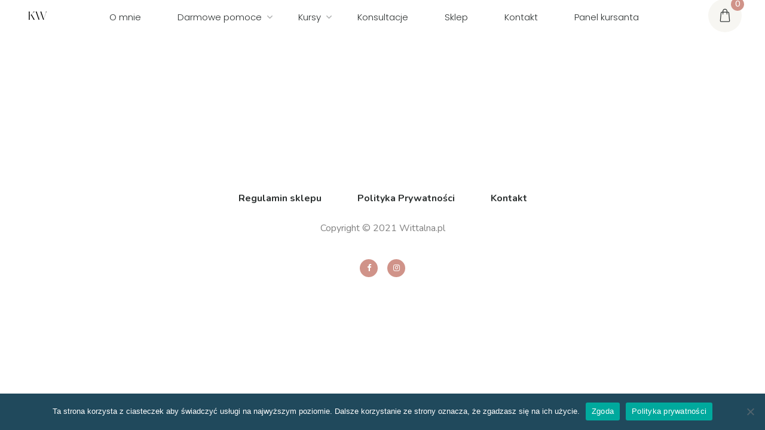

--- FILE ---
content_type: text/html; charset=UTF-8
request_url: https://wittalna.pl/tag/cialo/
body_size: 33217
content:

<!DOCTYPE html>
<html lang="pl-PL">
    <head>
        <meta http-equiv="Content-Type" content="text/html; charset=UTF-8">
        <meta name="viewport" content="width=device-width, initial-scale=1, maximum-scale=1">
        <meta http-equiv="X-UA-Compatible" content="IE=Edge">
        <link rel="pingback" href="https://wittalna.pl/xmlrpc.php">
        <meta name='robots' content='index, follow, max-image-preview:large, max-snippet:-1, max-video-preview:-1' />
	<style>img:is([sizes="auto" i], [sizes^="auto," i]) { contain-intrinsic-size: 3000px 1500px }</style>
	
	<!-- This site is optimized with the Yoast SEO Premium plugin v20.7 (Yoast SEO v24.3) - https://yoast.com/wordpress/plugins/seo/ -->
	<title>ciało &#183; Wittalna – psychodietetyczka online – Kinga Wittenbeck</title>
	<link rel="canonical" href="https://wittalna.pl/tag/cialo/" />
	<meta property="og:locale" content="pl_PL" />
	<meta property="og:type" content="article" />
	<meta property="og:title" content="Archiwa: ciało" />
	<meta property="og:url" content="https://wittalna.pl/tag/cialo/" />
	<meta property="og:site_name" content="Wittalna – psychodietetyczka online – Kinga Wittenbeck" />
	<meta name="twitter:card" content="summary_large_image" />
	<script type="application/ld+json" class="yoast-schema-graph">{"@context":"https://schema.org","@graph":[{"@type":"CollectionPage","@id":"https://wittalna.pl/tag/cialo/","url":"https://wittalna.pl/tag/cialo/","name":"ciało &#183; Wittalna – psychodietetyczka online – Kinga Wittenbeck","isPartOf":{"@id":"https://wittalna.pl/#website"},"breadcrumb":{"@id":"https://wittalna.pl/tag/cialo/#breadcrumb"},"inLanguage":"pl-PL"},{"@type":"BreadcrumbList","@id":"https://wittalna.pl/tag/cialo/#breadcrumb","itemListElement":[{"@type":"ListItem","position":1,"name":"Strona główna","item":"https://wittalna.pl/"},{"@type":"ListItem","position":2,"name":"ciało"}]},{"@type":"WebSite","@id":"https://wittalna.pl/#website","url":"https://wittalna.pl/","name":"wittalna.pl","description":"","publisher":{"@id":"https://wittalna.pl/#/schema/person/d1f64e89e6029c36229b7ebcf0f071db"},"potentialAction":[{"@type":"SearchAction","target":{"@type":"EntryPoint","urlTemplate":"https://wittalna.pl/?s={search_term_string}"},"query-input":{"@type":"PropertyValueSpecification","valueRequired":true,"valueName":"search_term_string"}}],"inLanguage":"pl-PL"},{"@type":["Person","Organization"],"@id":"https://wittalna.pl/#/schema/person/d1f64e89e6029c36229b7ebcf0f071db","name":"Kinga Wittenbeck","image":{"@type":"ImageObject","inLanguage":"pl-PL","@id":"https://wittalna.pl/#/schema/person/image/","url":"https://wittalna.pl/wp-content/uploads/2020/04/91964587_2946637315374380_2738279227315978240_n-8-e1592599740309.png","contentUrl":"https://wittalna.pl/wp-content/uploads/2020/04/91964587_2946637315374380_2738279227315978240_n-8-e1592599740309.png","width":50,"height":50,"caption":"Kinga Wittenbeck"},"logo":{"@id":"https://wittalna.pl/#/schema/person/image/"},"sameAs":["https://wittalna.pl"]}]}</script>
	<!-- / Yoast SEO Premium plugin. -->


<link rel='dns-prefetch' href='//www.google.com' />
<link rel='dns-prefetch' href='//fonts.googleapis.com' />
<link rel="alternate" type="application/rss+xml" title="Wittalna – psychodietetyczka online – Kinga Wittenbeck &raquo; Kanał z wpisami" href="https://wittalna.pl/feed/" />
<link rel="alternate" type="application/rss+xml" title="Wittalna – psychodietetyczka online – Kinga Wittenbeck &raquo; Kanał z komentarzami" href="https://wittalna.pl/comments/feed/" />
<link rel="alternate" type="application/rss+xml" title="Wittalna – psychodietetyczka online – Kinga Wittenbeck &raquo; Kanał z wpisami otagowanymi jako ciało" href="https://wittalna.pl/tag/cialo/feed/" />
		<!-- This site uses the Google Analytics by MonsterInsights plugin v9.2.4 - Using Analytics tracking - https://www.monsterinsights.com/ -->
							<script src="//www.googletagmanager.com/gtag/js?id=G-VYSLP2F59L"  data-cfasync="false" data-wpfc-render="false" type="text/javascript" async></script>
			<script data-cfasync="false" data-wpfc-render="false" type="text/javascript">
				var mi_version = '9.2.4';
				var mi_track_user = true;
				var mi_no_track_reason = '';
								var MonsterInsightsDefaultLocations = {"page_location":"https:\/\/wittalna.pl\/tag\/cialo\/"};
				if ( typeof MonsterInsightsPrivacyGuardFilter === 'function' ) {
					var MonsterInsightsLocations = (typeof MonsterInsightsExcludeQuery === 'object') ? MonsterInsightsPrivacyGuardFilter( MonsterInsightsExcludeQuery ) : MonsterInsightsPrivacyGuardFilter( MonsterInsightsDefaultLocations );
				} else {
					var MonsterInsightsLocations = (typeof MonsterInsightsExcludeQuery === 'object') ? MonsterInsightsExcludeQuery : MonsterInsightsDefaultLocations;
				}

								var disableStrs = [
										'ga-disable-G-VYSLP2F59L',
									];

				/* Function to detect opted out users */
				function __gtagTrackerIsOptedOut() {
					for (var index = 0; index < disableStrs.length; index++) {
						if (document.cookie.indexOf(disableStrs[index] + '=true') > -1) {
							return true;
						}
					}

					return false;
				}

				/* Disable tracking if the opt-out cookie exists. */
				if (__gtagTrackerIsOptedOut()) {
					for (var index = 0; index < disableStrs.length; index++) {
						window[disableStrs[index]] = true;
					}
				}

				/* Opt-out function */
				function __gtagTrackerOptout() {
					for (var index = 0; index < disableStrs.length; index++) {
						document.cookie = disableStrs[index] + '=true; expires=Thu, 31 Dec 2099 23:59:59 UTC; path=/';
						window[disableStrs[index]] = true;
					}
				}

				if ('undefined' === typeof gaOptout) {
					function gaOptout() {
						__gtagTrackerOptout();
					}
				}
								window.dataLayer = window.dataLayer || [];

				window.MonsterInsightsDualTracker = {
					helpers: {},
					trackers: {},
				};
				if (mi_track_user) {
					function __gtagDataLayer() {
						dataLayer.push(arguments);
					}

					function __gtagTracker(type, name, parameters) {
						if (!parameters) {
							parameters = {};
						}

						if (parameters.send_to) {
							__gtagDataLayer.apply(null, arguments);
							return;
						}

						if (type === 'event') {
														parameters.send_to = monsterinsights_frontend.v4_id;
							var hookName = name;
							if (typeof parameters['event_category'] !== 'undefined') {
								hookName = parameters['event_category'] + ':' + name;
							}

							if (typeof MonsterInsightsDualTracker.trackers[hookName] !== 'undefined') {
								MonsterInsightsDualTracker.trackers[hookName](parameters);
							} else {
								__gtagDataLayer('event', name, parameters);
							}
							
						} else {
							__gtagDataLayer.apply(null, arguments);
						}
					}

					__gtagTracker('js', new Date());
					__gtagTracker('set', {
						'developer_id.dZGIzZG': true,
											});
					if ( MonsterInsightsLocations.page_location ) {
						__gtagTracker('set', MonsterInsightsLocations);
					}
										__gtagTracker('config', 'G-VYSLP2F59L', {"forceSSL":"true","link_attribution":"true"} );
															window.gtag = __gtagTracker;										(function () {
						/* https://developers.google.com/analytics/devguides/collection/analyticsjs/ */
						/* ga and __gaTracker compatibility shim. */
						var noopfn = function () {
							return null;
						};
						var newtracker = function () {
							return new Tracker();
						};
						var Tracker = function () {
							return null;
						};
						var p = Tracker.prototype;
						p.get = noopfn;
						p.set = noopfn;
						p.send = function () {
							var args = Array.prototype.slice.call(arguments);
							args.unshift('send');
							__gaTracker.apply(null, args);
						};
						var __gaTracker = function () {
							var len = arguments.length;
							if (len === 0) {
								return;
							}
							var f = arguments[len - 1];
							if (typeof f !== 'object' || f === null || typeof f.hitCallback !== 'function') {
								if ('send' === arguments[0]) {
									var hitConverted, hitObject = false, action;
									if ('event' === arguments[1]) {
										if ('undefined' !== typeof arguments[3]) {
											hitObject = {
												'eventAction': arguments[3],
												'eventCategory': arguments[2],
												'eventLabel': arguments[4],
												'value': arguments[5] ? arguments[5] : 1,
											}
										}
									}
									if ('pageview' === arguments[1]) {
										if ('undefined' !== typeof arguments[2]) {
											hitObject = {
												'eventAction': 'page_view',
												'page_path': arguments[2],
											}
										}
									}
									if (typeof arguments[2] === 'object') {
										hitObject = arguments[2];
									}
									if (typeof arguments[5] === 'object') {
										Object.assign(hitObject, arguments[5]);
									}
									if ('undefined' !== typeof arguments[1].hitType) {
										hitObject = arguments[1];
										if ('pageview' === hitObject.hitType) {
											hitObject.eventAction = 'page_view';
										}
									}
									if (hitObject) {
										action = 'timing' === arguments[1].hitType ? 'timing_complete' : hitObject.eventAction;
										hitConverted = mapArgs(hitObject);
										__gtagTracker('event', action, hitConverted);
									}
								}
								return;
							}

							function mapArgs(args) {
								var arg, hit = {};
								var gaMap = {
									'eventCategory': 'event_category',
									'eventAction': 'event_action',
									'eventLabel': 'event_label',
									'eventValue': 'event_value',
									'nonInteraction': 'non_interaction',
									'timingCategory': 'event_category',
									'timingVar': 'name',
									'timingValue': 'value',
									'timingLabel': 'event_label',
									'page': 'page_path',
									'location': 'page_location',
									'title': 'page_title',
									'referrer' : 'page_referrer',
								};
								for (arg in args) {
																		if (!(!args.hasOwnProperty(arg) || !gaMap.hasOwnProperty(arg))) {
										hit[gaMap[arg]] = args[arg];
									} else {
										hit[arg] = args[arg];
									}
								}
								return hit;
							}

							try {
								f.hitCallback();
							} catch (ex) {
							}
						};
						__gaTracker.create = newtracker;
						__gaTracker.getByName = newtracker;
						__gaTracker.getAll = function () {
							return [];
						};
						__gaTracker.remove = noopfn;
						__gaTracker.loaded = true;
						window['__gaTracker'] = __gaTracker;
					})();
									} else {
										console.log("");
					(function () {
						function __gtagTracker() {
							return null;
						}

						window['__gtagTracker'] = __gtagTracker;
						window['gtag'] = __gtagTracker;
					})();
									}
			</script>
				<!-- / Google Analytics by MonsterInsights -->
		<script type="text/javascript">
/* <![CDATA[ */
window._wpemojiSettings = {"baseUrl":"https:\/\/s.w.org\/images\/core\/emoji\/15.0.3\/72x72\/","ext":".png","svgUrl":"https:\/\/s.w.org\/images\/core\/emoji\/15.0.3\/svg\/","svgExt":".svg","source":{"concatemoji":"https:\/\/wittalna.pl\/wp-includes\/js\/wp-emoji-release.min.js?ver=6.7.4"}};
/*! This file is auto-generated */
!function(i,n){var o,s,e;function c(e){try{var t={supportTests:e,timestamp:(new Date).valueOf()};sessionStorage.setItem(o,JSON.stringify(t))}catch(e){}}function p(e,t,n){e.clearRect(0,0,e.canvas.width,e.canvas.height),e.fillText(t,0,0);var t=new Uint32Array(e.getImageData(0,0,e.canvas.width,e.canvas.height).data),r=(e.clearRect(0,0,e.canvas.width,e.canvas.height),e.fillText(n,0,0),new Uint32Array(e.getImageData(0,0,e.canvas.width,e.canvas.height).data));return t.every(function(e,t){return e===r[t]})}function u(e,t,n){switch(t){case"flag":return n(e,"\ud83c\udff3\ufe0f\u200d\u26a7\ufe0f","\ud83c\udff3\ufe0f\u200b\u26a7\ufe0f")?!1:!n(e,"\ud83c\uddfa\ud83c\uddf3","\ud83c\uddfa\u200b\ud83c\uddf3")&&!n(e,"\ud83c\udff4\udb40\udc67\udb40\udc62\udb40\udc65\udb40\udc6e\udb40\udc67\udb40\udc7f","\ud83c\udff4\u200b\udb40\udc67\u200b\udb40\udc62\u200b\udb40\udc65\u200b\udb40\udc6e\u200b\udb40\udc67\u200b\udb40\udc7f");case"emoji":return!n(e,"\ud83d\udc26\u200d\u2b1b","\ud83d\udc26\u200b\u2b1b")}return!1}function f(e,t,n){var r="undefined"!=typeof WorkerGlobalScope&&self instanceof WorkerGlobalScope?new OffscreenCanvas(300,150):i.createElement("canvas"),a=r.getContext("2d",{willReadFrequently:!0}),o=(a.textBaseline="top",a.font="600 32px Arial",{});return e.forEach(function(e){o[e]=t(a,e,n)}),o}function t(e){var t=i.createElement("script");t.src=e,t.defer=!0,i.head.appendChild(t)}"undefined"!=typeof Promise&&(o="wpEmojiSettingsSupports",s=["flag","emoji"],n.supports={everything:!0,everythingExceptFlag:!0},e=new Promise(function(e){i.addEventListener("DOMContentLoaded",e,{once:!0})}),new Promise(function(t){var n=function(){try{var e=JSON.parse(sessionStorage.getItem(o));if("object"==typeof e&&"number"==typeof e.timestamp&&(new Date).valueOf()<e.timestamp+604800&&"object"==typeof e.supportTests)return e.supportTests}catch(e){}return null}();if(!n){if("undefined"!=typeof Worker&&"undefined"!=typeof OffscreenCanvas&&"undefined"!=typeof URL&&URL.createObjectURL&&"undefined"!=typeof Blob)try{var e="postMessage("+f.toString()+"("+[JSON.stringify(s),u.toString(),p.toString()].join(",")+"));",r=new Blob([e],{type:"text/javascript"}),a=new Worker(URL.createObjectURL(r),{name:"wpTestEmojiSupports"});return void(a.onmessage=function(e){c(n=e.data),a.terminate(),t(n)})}catch(e){}c(n=f(s,u,p))}t(n)}).then(function(e){for(var t in e)n.supports[t]=e[t],n.supports.everything=n.supports.everything&&n.supports[t],"flag"!==t&&(n.supports.everythingExceptFlag=n.supports.everythingExceptFlag&&n.supports[t]);n.supports.everythingExceptFlag=n.supports.everythingExceptFlag&&!n.supports.flag,n.DOMReady=!1,n.readyCallback=function(){n.DOMReady=!0}}).then(function(){return e}).then(function(){var e;n.supports.everything||(n.readyCallback(),(e=n.source||{}).concatemoji?t(e.concatemoji):e.wpemoji&&e.twemoji&&(t(e.twemoji),t(e.wpemoji)))}))}((window,document),window._wpemojiSettings);
/* ]]> */
</script>
<link rel='stylesheet' id='sbi_styles-css' href='https://wittalna.pl/wp-content/plugins/instagram-feed/css/sbi-styles.min.css?ver=6.6.1' type='text/css' media='all' />
<link rel='stylesheet' id='hfe-widgets-style-css' href='https://wittalna.pl/wp-content/plugins/header-footer-elementor/inc/widgets-css/frontend.css?ver=2.1.0' type='text/css' media='all' />
<style id='wp-emoji-styles-inline-css' type='text/css'>

	img.wp-smiley, img.emoji {
		display: inline !important;
		border: none !important;
		box-shadow: none !important;
		height: 1em !important;
		width: 1em !important;
		margin: 0 0.07em !important;
		vertical-align: -0.1em !important;
		background: none !important;
		padding: 0 !important;
	}
</style>
<link rel='stylesheet' id='wp-block-library-css' href='https://wittalna.pl/wp-includes/css/dist/block-library/style.min.css?ver=6.7.4' type='text/css' media='all' />
<style id='classic-theme-styles-inline-css' type='text/css'>
/*! This file is auto-generated */
.wp-block-button__link{color:#fff;background-color:#32373c;border-radius:9999px;box-shadow:none;text-decoration:none;padding:calc(.667em + 2px) calc(1.333em + 2px);font-size:1.125em}.wp-block-file__button{background:#32373c;color:#fff;text-decoration:none}
</style>
<style id='global-styles-inline-css' type='text/css'>
:root{--wp--preset--aspect-ratio--square: 1;--wp--preset--aspect-ratio--4-3: 4/3;--wp--preset--aspect-ratio--3-4: 3/4;--wp--preset--aspect-ratio--3-2: 3/2;--wp--preset--aspect-ratio--2-3: 2/3;--wp--preset--aspect-ratio--16-9: 16/9;--wp--preset--aspect-ratio--9-16: 9/16;--wp--preset--color--black: #000000;--wp--preset--color--cyan-bluish-gray: #abb8c3;--wp--preset--color--white: #ffffff;--wp--preset--color--pale-pink: #f78da7;--wp--preset--color--vivid-red: #cf2e2e;--wp--preset--color--luminous-vivid-orange: #ff6900;--wp--preset--color--luminous-vivid-amber: #fcb900;--wp--preset--color--light-green-cyan: #7bdcb5;--wp--preset--color--vivid-green-cyan: #00d084;--wp--preset--color--pale-cyan-blue: #8ed1fc;--wp--preset--color--vivid-cyan-blue: #0693e3;--wp--preset--color--vivid-purple: #9b51e0;--wp--preset--gradient--vivid-cyan-blue-to-vivid-purple: linear-gradient(135deg,rgba(6,147,227,1) 0%,rgb(155,81,224) 100%);--wp--preset--gradient--light-green-cyan-to-vivid-green-cyan: linear-gradient(135deg,rgb(122,220,180) 0%,rgb(0,208,130) 100%);--wp--preset--gradient--luminous-vivid-amber-to-luminous-vivid-orange: linear-gradient(135deg,rgba(252,185,0,1) 0%,rgba(255,105,0,1) 100%);--wp--preset--gradient--luminous-vivid-orange-to-vivid-red: linear-gradient(135deg,rgba(255,105,0,1) 0%,rgb(207,46,46) 100%);--wp--preset--gradient--very-light-gray-to-cyan-bluish-gray: linear-gradient(135deg,rgb(238,238,238) 0%,rgb(169,184,195) 100%);--wp--preset--gradient--cool-to-warm-spectrum: linear-gradient(135deg,rgb(74,234,220) 0%,rgb(151,120,209) 20%,rgb(207,42,186) 40%,rgb(238,44,130) 60%,rgb(251,105,98) 80%,rgb(254,248,76) 100%);--wp--preset--gradient--blush-light-purple: linear-gradient(135deg,rgb(255,206,236) 0%,rgb(152,150,240) 100%);--wp--preset--gradient--blush-bordeaux: linear-gradient(135deg,rgb(254,205,165) 0%,rgb(254,45,45) 50%,rgb(107,0,62) 100%);--wp--preset--gradient--luminous-dusk: linear-gradient(135deg,rgb(255,203,112) 0%,rgb(199,81,192) 50%,rgb(65,88,208) 100%);--wp--preset--gradient--pale-ocean: linear-gradient(135deg,rgb(255,245,203) 0%,rgb(182,227,212) 50%,rgb(51,167,181) 100%);--wp--preset--gradient--electric-grass: linear-gradient(135deg,rgb(202,248,128) 0%,rgb(113,206,126) 100%);--wp--preset--gradient--midnight: linear-gradient(135deg,rgb(2,3,129) 0%,rgb(40,116,252) 100%);--wp--preset--font-size--small: 13px;--wp--preset--font-size--medium: 20px;--wp--preset--font-size--large: 36px;--wp--preset--font-size--x-large: 42px;--wp--preset--font-family--inter: "Inter", sans-serif;--wp--preset--font-family--cardo: Cardo;--wp--preset--spacing--20: 0.44rem;--wp--preset--spacing--30: 0.67rem;--wp--preset--spacing--40: 1rem;--wp--preset--spacing--50: 1.5rem;--wp--preset--spacing--60: 2.25rem;--wp--preset--spacing--70: 3.38rem;--wp--preset--spacing--80: 5.06rem;--wp--preset--shadow--natural: 6px 6px 9px rgba(0, 0, 0, 0.2);--wp--preset--shadow--deep: 12px 12px 50px rgba(0, 0, 0, 0.4);--wp--preset--shadow--sharp: 6px 6px 0px rgba(0, 0, 0, 0.2);--wp--preset--shadow--outlined: 6px 6px 0px -3px rgba(255, 255, 255, 1), 6px 6px rgba(0, 0, 0, 1);--wp--preset--shadow--crisp: 6px 6px 0px rgba(0, 0, 0, 1);}:where(.is-layout-flex){gap: 0.5em;}:where(.is-layout-grid){gap: 0.5em;}body .is-layout-flex{display: flex;}.is-layout-flex{flex-wrap: wrap;align-items: center;}.is-layout-flex > :is(*, div){margin: 0;}body .is-layout-grid{display: grid;}.is-layout-grid > :is(*, div){margin: 0;}:where(.wp-block-columns.is-layout-flex){gap: 2em;}:where(.wp-block-columns.is-layout-grid){gap: 2em;}:where(.wp-block-post-template.is-layout-flex){gap: 1.25em;}:where(.wp-block-post-template.is-layout-grid){gap: 1.25em;}.has-black-color{color: var(--wp--preset--color--black) !important;}.has-cyan-bluish-gray-color{color: var(--wp--preset--color--cyan-bluish-gray) !important;}.has-white-color{color: var(--wp--preset--color--white) !important;}.has-pale-pink-color{color: var(--wp--preset--color--pale-pink) !important;}.has-vivid-red-color{color: var(--wp--preset--color--vivid-red) !important;}.has-luminous-vivid-orange-color{color: var(--wp--preset--color--luminous-vivid-orange) !important;}.has-luminous-vivid-amber-color{color: var(--wp--preset--color--luminous-vivid-amber) !important;}.has-light-green-cyan-color{color: var(--wp--preset--color--light-green-cyan) !important;}.has-vivid-green-cyan-color{color: var(--wp--preset--color--vivid-green-cyan) !important;}.has-pale-cyan-blue-color{color: var(--wp--preset--color--pale-cyan-blue) !important;}.has-vivid-cyan-blue-color{color: var(--wp--preset--color--vivid-cyan-blue) !important;}.has-vivid-purple-color{color: var(--wp--preset--color--vivid-purple) !important;}.has-black-background-color{background-color: var(--wp--preset--color--black) !important;}.has-cyan-bluish-gray-background-color{background-color: var(--wp--preset--color--cyan-bluish-gray) !important;}.has-white-background-color{background-color: var(--wp--preset--color--white) !important;}.has-pale-pink-background-color{background-color: var(--wp--preset--color--pale-pink) !important;}.has-vivid-red-background-color{background-color: var(--wp--preset--color--vivid-red) !important;}.has-luminous-vivid-orange-background-color{background-color: var(--wp--preset--color--luminous-vivid-orange) !important;}.has-luminous-vivid-amber-background-color{background-color: var(--wp--preset--color--luminous-vivid-amber) !important;}.has-light-green-cyan-background-color{background-color: var(--wp--preset--color--light-green-cyan) !important;}.has-vivid-green-cyan-background-color{background-color: var(--wp--preset--color--vivid-green-cyan) !important;}.has-pale-cyan-blue-background-color{background-color: var(--wp--preset--color--pale-cyan-blue) !important;}.has-vivid-cyan-blue-background-color{background-color: var(--wp--preset--color--vivid-cyan-blue) !important;}.has-vivid-purple-background-color{background-color: var(--wp--preset--color--vivid-purple) !important;}.has-black-border-color{border-color: var(--wp--preset--color--black) !important;}.has-cyan-bluish-gray-border-color{border-color: var(--wp--preset--color--cyan-bluish-gray) !important;}.has-white-border-color{border-color: var(--wp--preset--color--white) !important;}.has-pale-pink-border-color{border-color: var(--wp--preset--color--pale-pink) !important;}.has-vivid-red-border-color{border-color: var(--wp--preset--color--vivid-red) !important;}.has-luminous-vivid-orange-border-color{border-color: var(--wp--preset--color--luminous-vivid-orange) !important;}.has-luminous-vivid-amber-border-color{border-color: var(--wp--preset--color--luminous-vivid-amber) !important;}.has-light-green-cyan-border-color{border-color: var(--wp--preset--color--light-green-cyan) !important;}.has-vivid-green-cyan-border-color{border-color: var(--wp--preset--color--vivid-green-cyan) !important;}.has-pale-cyan-blue-border-color{border-color: var(--wp--preset--color--pale-cyan-blue) !important;}.has-vivid-cyan-blue-border-color{border-color: var(--wp--preset--color--vivid-cyan-blue) !important;}.has-vivid-purple-border-color{border-color: var(--wp--preset--color--vivid-purple) !important;}.has-vivid-cyan-blue-to-vivid-purple-gradient-background{background: var(--wp--preset--gradient--vivid-cyan-blue-to-vivid-purple) !important;}.has-light-green-cyan-to-vivid-green-cyan-gradient-background{background: var(--wp--preset--gradient--light-green-cyan-to-vivid-green-cyan) !important;}.has-luminous-vivid-amber-to-luminous-vivid-orange-gradient-background{background: var(--wp--preset--gradient--luminous-vivid-amber-to-luminous-vivid-orange) !important;}.has-luminous-vivid-orange-to-vivid-red-gradient-background{background: var(--wp--preset--gradient--luminous-vivid-orange-to-vivid-red) !important;}.has-very-light-gray-to-cyan-bluish-gray-gradient-background{background: var(--wp--preset--gradient--very-light-gray-to-cyan-bluish-gray) !important;}.has-cool-to-warm-spectrum-gradient-background{background: var(--wp--preset--gradient--cool-to-warm-spectrum) !important;}.has-blush-light-purple-gradient-background{background: var(--wp--preset--gradient--blush-light-purple) !important;}.has-blush-bordeaux-gradient-background{background: var(--wp--preset--gradient--blush-bordeaux) !important;}.has-luminous-dusk-gradient-background{background: var(--wp--preset--gradient--luminous-dusk) !important;}.has-pale-ocean-gradient-background{background: var(--wp--preset--gradient--pale-ocean) !important;}.has-electric-grass-gradient-background{background: var(--wp--preset--gradient--electric-grass) !important;}.has-midnight-gradient-background{background: var(--wp--preset--gradient--midnight) !important;}.has-small-font-size{font-size: var(--wp--preset--font-size--small) !important;}.has-medium-font-size{font-size: var(--wp--preset--font-size--medium) !important;}.has-large-font-size{font-size: var(--wp--preset--font-size--large) !important;}.has-x-large-font-size{font-size: var(--wp--preset--font-size--x-large) !important;}
:where(.wp-block-post-template.is-layout-flex){gap: 1.25em;}:where(.wp-block-post-template.is-layout-grid){gap: 1.25em;}
:where(.wp-block-columns.is-layout-flex){gap: 2em;}:where(.wp-block-columns.is-layout-grid){gap: 2em;}
:root :where(.wp-block-pullquote){font-size: 1.5em;line-height: 1.6;}
</style>
<link rel='stylesheet' id='woocommerce-layout-css' href='https://wittalna.pl/wp-content/plugins/woocommerce/assets/css/woocommerce-layout.css?ver=9.6.3' type='text/css' media='all' />
<style id='woocommerce-layout-inline-css' type='text/css'>

	.infinite-scroll .woocommerce-pagination {
		display: none;
	}
</style>
<link rel='stylesheet' id='woocommerce-smallscreen-css' href='https://wittalna.pl/wp-content/plugins/woocommerce/assets/css/woocommerce-smallscreen.css?ver=9.6.3' type='text/css' media='only screen and (max-width: 768px)' />
<link rel='stylesheet' id='woocommerce-general-css' href='https://wittalna.pl/wp-content/plugins/woocommerce/assets/css/woocommerce.css?ver=9.6.3' type='text/css' media='all' />
<style id='woocommerce-inline-inline-css' type='text/css'>
.woocommerce form .form-row .required { visibility: visible; }
</style>
<link rel='stylesheet' id='cookie-notice-front-css' href='https://wittalna.pl/wp-content/plugins/cookie-notice/css/front.min.css?ver=2.5.5' type='text/css' media='all' />
<link rel='stylesheet' id='awcdp-frontend-css' href='https://wittalna.pl/wp-content/plugins/deposits-partial-payments-for-woocommerce/assets/css/frontend.css?ver=1.1.25' type='text/css' media='all' />
<link rel='stylesheet' id='mailerlite_forms.css-css' href='https://wittalna.pl/wp-content/plugins/official-mailerlite-sign-up-forms/assets/css/mailerlite_forms.css?ver=1.7.13' type='text/css' media='all' />
<link rel='stylesheet' id='tutor-icon-css' href='https://wittalna.pl/wp-content/plugins/tutor/assets/css/tutor-icon.min.css?ver=3.2.1' type='text/css' media='all' />
<link rel='stylesheet' id='tutor-css' href='https://wittalna.pl/wp-content/plugins/tutor/assets/css/tutor.min.css?ver=3.2.1' type='text/css' media='all' />
<link rel='stylesheet' id='tutor-frontend-css' href='https://wittalna.pl/wp-content/plugins/tutor/assets/css/tutor-front.min.css?ver=3.2.1' type='text/css' media='all' />
<style id='tutor-frontend-inline-css' type='text/css'>
.mce-notification.mce-notification-error{display: none !important;}
:root{--tutor-color-primary:#d09389;--tutor-color-primary-rgb:208, 147, 137;--tutor-color-primary-hover:#f8ebe4;--tutor-color-primary-hover-rgb:248, 235, 228;--tutor-body-color:#c6c2b7;--tutor-body-color-rgb:198, 194, 183;--tutor-border-color:#d09389;--tutor-border-color-rgb:208, 147, 137;--tutor-color-gray:#e3e5eb;--tutor-color-gray-rgb:227, 229, 235;}
</style>
<link rel='stylesheet' id='tutor-prism-css-css' href='https://wittalna.pl/wp-content/plugins/tutor-pro/assets/lib/codesample/prism.css?ver=3.2.1' type='text/css' media='all' />
<link rel='stylesheet' id='tutor-pro-front-css' href='https://wittalna.pl/wp-content/plugins/tutor-pro/assets/css/front.css?ver=3.2.1' type='text/css' media='all' />
<link rel='stylesheet' id='hfe-style-css' href='https://wittalna.pl/wp-content/plugins/header-footer-elementor/assets/css/header-footer-elementor.css?ver=2.1.0' type='text/css' media='all' />
<link rel='stylesheet' id='elementor-icons-css' href='https://wittalna.pl/wp-content/plugins/elementor/assets/lib/eicons/css/elementor-icons.min.css?ver=5.35.0' type='text/css' media='all' />
<link rel='stylesheet' id='elementor-frontend-css' href='https://wittalna.pl/wp-content/plugins/elementor/assets/css/frontend.min.css?ver=3.27.2' type='text/css' media='all' />
<style id='elementor-frontend-inline-css' type='text/css'>
.elementor-kit-106{--e-global-color-primary:#F8EBE4;--e-global-color-secondary:#D09389;--e-global-color-text:#7A7A7A;--e-global-color-accent:#C6C2B7;--e-global-typography-primary-font-family:"Poppins";--e-global-typography-primary-font-weight:400;--e-global-typography-secondary-font-family:"Poppins";--e-global-typography-secondary-font-weight:300;--e-global-typography-text-font-family:"Poppins";--e-global-typography-text-font-weight:200;--e-global-typography-accent-font-family:"Poppins";--e-global-typography-accent-font-weight:500;--e-global-typography-0d8c9d8-font-family:"Poppins";--e-global-typography-0d8c9d8-font-weight:400;}.elementor-kit-106 button,.elementor-kit-106 input[type="button"],.elementor-kit-106 input[type="submit"],.elementor-kit-106 .elementor-button{background-color:#D09389;font-family:var( --e-global-typography-primary-font-family ), Sans-serif;font-weight:var( --e-global-typography-primary-font-weight );text-shadow:0px 0px 10px rgba(195.75, 61.225067934782594, 61.225067934782594, 0.3);color:#F8EBE4;border-radius:0px 0px 0px 0px;}.elementor-kit-106 button:hover,.elementor-kit-106 button:focus,.elementor-kit-106 input[type="button"]:hover,.elementor-kit-106 input[type="button"]:focus,.elementor-kit-106 input[type="submit"]:hover,.elementor-kit-106 input[type="submit"]:focus,.elementor-kit-106 .elementor-button:hover,.elementor-kit-106 .elementor-button:focus{background-color:#F8EBE4;color:#D09389;}.elementor-kit-106 a:hover{color:#9F0634;}.elementor-kit-106 h1{color:#D09389;font-family:"Poppins", Sans-serif;}.elementor-kit-106 h2{color:#D09389;}.elementor-kit-106 h3{color:#D09389;font-family:"Poppins", Sans-serif;}.elementor-kit-106 h4{color:#D09389;font-family:"Poppins", Sans-serif;}.elementor-kit-106 h5{color:#D09389;font-family:"Poppins", Sans-serif;font-weight:300;}.elementor-kit-106 h6{color:#D09389;font-family:"Poppins", Sans-serif;}.elementor-kit-106 label{color:#D09389;font-family:"Poppins", Sans-serif;}.elementor-section.elementor-section-boxed > .elementor-container{max-width:1140px;}.e-con{--container-max-width:1140px;}.elementor-widget:not(:last-child){margin-block-end:20px;}.elementor-element{--widgets-spacing:20px 20px;--widgets-spacing-row:20px;--widgets-spacing-column:20px;}{}h1.entry-title{display:var(--page-title-display);}@media(max-width:1024px){.elementor-section.elementor-section-boxed > .elementor-container{max-width:1024px;}.e-con{--container-max-width:1024px;}}@media(max-width:767px){.elementor-section.elementor-section-boxed > .elementor-container{max-width:767px;}.e-con{--container-max-width:767px;}}
</style>
<link rel='stylesheet' id='sbistyles-css' href='https://wittalna.pl/wp-content/plugins/instagram-feed/css/sbi-styles.min.css?ver=6.6.1' type='text/css' media='all' />
<link rel='stylesheet' id='fancybox_styles-css' href='https://wittalna.pl/wp-content/plugins/organium-plugin/css/jquery.fancybox.min.css?ver=6.7.4' type='text/css' media='all' />
<link rel='stylesheet' id='font-awesome-5-all-css' href='https://wittalna.pl/wp-content/plugins/elementor/assets/lib/font-awesome/css/all.min.css?ver=3.27.2' type='text/css' media='all' />
<link rel='stylesheet' id='font-awesome-4-shim-css' href='https://wittalna.pl/wp-content/plugins/elementor/assets/lib/font-awesome/css/v4-shims.min.css?ver=3.27.2' type='text/css' media='all' />
<link rel='stylesheet' id='related-styles-css' href='https://wittalna.pl/wp-content/plugins/woo-mailerlite/includes/../public/css/style.css?ver=6.7.4' type='text/css' media='all' />
<link rel='stylesheet' id='brands-styles-css' href='https://wittalna.pl/wp-content/plugins/woocommerce/assets/css/brands.css?ver=9.6.3' type='text/css' media='all' />
<link rel='stylesheet' id='organium-fonts-css' href='//fonts.googleapis.com/css?family=Poppins%3A300%2C400%2C500%2C600%2C700%2C800%2C300%7CNunito%3A300%2C400%2C500%2C600%2C700%2C800%2C%7CParisienne%3A400%2C400&#038;ver=6.7.4' type='text/css' media='all' />
<link rel='stylesheet' id='bootstrap-css' href='https://wittalna.pl/wp-content/themes/organium/css/bootstrap.css?ver=6.7.4' type='text/css' media='all' />
<link rel='stylesheet' id='organium-font-awesome-css' href='https://wittalna.pl/wp-content/themes/organium/css/font-awesome.min.css?ver=6.7.4' type='text/css' media='all' />
<link rel='stylesheet' id='organium-flaticon-css' href='https://wittalna.pl/wp-content/themes/organium/css/flaticon.css?ver=6.7.4' type='text/css' media='all' />
<link rel='stylesheet' id='organium-theme-css' href='https://wittalna.pl/wp-content/themes/organium/css/theme.css?ver=6.7.4' type='text/css' media='all' />
<style id='organium-theme-inline-css' type='text/css'>

    body,
    .block-editor-block-list__layout,
    .organium_page_content_wrapper .organium_sidebar.shop_hidden_sidebar,
    .organium_aside-dropdown {
        background: #ffffff;
    }
    
    .organium_post_meta .post_meta_left .organium_post_meta_item:after,
    .organium_post_meta:not(.post_meta_columns) .organium_post_meta_item:not(:last-child):after
    {
        background-color: #c6c2b7;
    }
    .organium_post_meta .organium_post_meta_item a:hover
    {
        color: #c6c2b7;
    }
    
    .organium_search_form .organium_icon_search,
    .wp-block-search .wp-block-search__button,
    .wc-block-product-search .wc-block-product-search__fields .wc-block-product-search__button,
    .woocommerce .widget_product_search .woocommerce-product-search button,
    .woocommerce.widget_product_search .woocommerce-product-search button,
    .woocommerce-page .widget_product_search .woocommerce-product-search button {
        color: #d09389;
        background-color: #f8ebe4;
    }
    .organium_search_form .organium_icon_search:hover,
    .wp-block-search .wp-block-search__button:hover,
    .wc-block-product-search .wc-block-product-search__fields .wc-block-product-search__button:hover,
    .woocommerce .widget_product_search .woocommerce-product-search button:hover,
    .woocommerce.widget_product_search .woocommerce-product-search button:hover,
    .woocommerce-page .widget_product_search .woocommerce-product-search button:hover {
        color: #f8ebe4;
        background-color: #c6c2b7;
    }
    
    .widget_tag_cloud .tagcloud .tag-cloud-link:hover,
    .wp-block-tag-cloud .tag-cloud-link:hover,
    .woocommerce .widget_product_tag_cloud .tagcloud .tag-cloud-link:hover,
    .woocommerce.widget_product_tag_cloud .tagcloud .tag-cloud-link:hover,
    .woocommerce-page .widget_product_tag_cloud .tagcloud .tag-cloud-link:hover {
        background-color: #c6c2b7;
    }

    .organium_aside-dropdown__inner {
        background: #ffffff;
    }
    
    .organium_aside-dropdown__close {
        color: #d09389;
    }
    
    .organium_aside-dropdown__close:hover {
        color: #c6c2b7;
    }

    header.organium_header {
        background: #ffffff;
        border-color: #ffffff;
    }

    .organium_dropdown-trigger__item,
    .organium_dropdown-trigger__item:after,
    .organium_dropdown-trigger__item:before {
        background: #ffffff;
    }
    
    .organium_dropdown-trigger:hover .organium_dropdown-trigger__item,
    .organium_dropdown-trigger:hover .organium_dropdown-trigger__item:after,
    .organium_dropdown-trigger:hover .organium_dropdown-trigger__item:before {
        background: #ffffff;
    }
    
    .organium_main-menu > li > a,
    .quadmenu-navbar-nav > li > a {
        font-family: Poppins, sans-serif;
        font-size: 15px;
        line-height: 5;
        font-weight: 300;
        text-transform: none;
        font-style: normal;
        color: #2d3131;
    }
    
    .organium_main-menu > li.menu-item-has-children > a:after,
    .quadmenu-navbar-nav > li.quadmenu-item-has-children > a:after {
        color: #2d3131;
    }
    
    .organium_main-menu > li.current-menu-ancestor > a,
    .organium_main-menu > li.current-menu-parent > a,
    .quadmenu-navbar-nav > li.current-menu-ancestor > a,
    .quadmenu-navbar-nav > li.current-menu-parent > a,
    .organium_main-menu > li:hover > a,
    .quadmenu-navbar-nav > li:hover > a,
    .organium_main-menu > li.current-menu-item > a,
    .organium_main-menu > li.current_page_item > a,
    .quadmenu-navbar-nav > li.current-menu-item > a,
    .organium_main-menu > li.menu-item-has-children:hover > a:after,
    body .quadmenu-navbar-nav > li.quadmenu-item-has-children:hover > a:after {
        color: #d09389;
    }
    
    .organium_main-menu > li ul.sub-menu,
    .quadmenu-navbar-nav > li .quadmenu-dropdown-menu {
        background: #ffffff;
    }
    
    .organium_main-menu > li ul.sub-menu:before,
    .quadmenu-navbar-nav > li .quadmenu-dropdown-menu:before {
        border-top-color: #ffffff;
    }
    
    .organium_main-menu > li ul.sub-menu > li > a,
    .quadmenu-navbar-nav > li .quadmenu-dropdown-menu ul > li > a {
        font-family: Nunito, sans-serif;
        font-size: 15px;
        line-height: 1.5;
        font-weight: 600;
        text-transform: none;
        font-style: normal;
        color: #2d3131;
    }
    .organium_mobile_header_menu_container .organium_main-menu > li ul.sub-menu li > .sub-menu-trigger:after {
        color: #2d3131;
    }
    
    .organium_main-menu > li ul.sub-menu > li:hover > a,
    .quadmenu-navbar-nav > li .quadmenu-dropdown-menu ul > li:hover > a {
        color: #d09389;
    }
    
    .organium_mobile_header_menu_container .organium_main-menu > li.current-menu-ancestor > a,
    .organium_mobile_header_menu_container .organium_main-menu > li.current-menu-parent > a,
    .organium_mobile_header_menu_container .quadmenu-navbar-nav > li.current-menu-ancestor > a,
    .organium_mobile_header_menu_container .quadmenu-navbar-nav > li.current-menu-parent > a,
    .organium_mobile_header_menu_container .organium_main-menu > li.active > a,
    .organium_mobile_header_menu_container .organium_main-menu > li.active > .sub-menu-trigger:after {
        color: #d09389;
    }
    
    .organium_mobile_header_menu_container .organium_main-menu > li ul.sub-menu > li.active > a,
    .organium_header .organium_main-menu > li ul.sub-menu > li:hover > a,
    .organium_header .organium_main-menu > li ul.sub-menu > li.current-menu-item > a,
    body .quadmenu-navbar-nav > li .quadmenu-dropdown-menu ul > li:hover > a,
    body .quadmenu-navbar-nav > li .quadmenu-dropdown-menu ul > li.current-menu-item > a,
    .organium_mobile_header_menu_container .organium_main-menu > li ul.sub-menu > li.active > .sub-menu-trigger:after,
    .organium_mobile_header_menu_container .organium_main-menu li.current-menu-ancestor > a,
    .organium_mobile_header_menu_container .organium_main-menu li.current-menu-parent > a,
    .organium_mobile_header_menu_container .organium_main-menu li.current-menu-item > a,
    .organium_mobile_header_menu_container .organium_main-menu li.active > a {
        color: #d09389;
    }
    
    .organium_main-menu > li > a:before,
    .quadmenu-navbar-nav > li > a:before {
        background: #d09389;
    }

    .organium_header_socials li a,
    .organium_header_socials.organium_header_socials--bg li a {
        font-size: 13px;
        color: #2d3131;
    }
    .organium_header_socials li a:hover {
        color: #ffffff;
    }
    .organium_header_socials.organium_header_socials--bg li a {
        background: #eceae4;
    }
    .organium_header_socials.organium_header_socials--bg li a:hover {
        background: #d09389;
    }

    .header_button_container .organium_button,
    .footer_widgets .widget_calendar .calendar_wrap tbody td#today {
        color: #ffffff;
        background: #d09389;
    }
    .header_button_container .organium_button:hover {
        color: #ffffff;
        background: #d09389;
    }

    .dropdown-trigger .dropdown-trigger__item,
    .menu_close .menu_close_icon {
        color: #ffffff;
    }
    .menu_trigger .menu_trigger_icon .hamburger span {
        background: #ffffff;
    }
    .dropdown-trigger.dropdown-trigger--large .dropdown-trigger__item,
    .menu_trigger.menu_trigger--large .menu_trigger_icon,
    .menu_close.menu_close--large .menu_close_icon {
        background: #d09389;
    }
    .dropdown-trigger .dropdown-trigger__item:hover {
        color: #ffffff;
    }
    .dropdown-trigger.dropdown-trigger--large .dropdown-trigger__item:hover {
        background: #20495c;
    }

    .search_trigger .search_trigger_icon {
        color: #2d3131;
    }
    .search_trigger .search_trigger_icon:hover {
        color: #d09389;
    }
    .site-search .close-search {
        color: #f8ebe4;
        background: #c6c2b7;
    }
    .site-search .close-search:hover {
        color: #d09389;
        background: #f8ebe4;
    }
    .site-search .organium_search_form .organium_icon_search {
        color: #d09389;
    }
    .site-search .organium_search_form .organium_icon_search:hover {
        color: #d09389;
    }

    .login_logout a {
        color: #2d3131;
    }
    .login_logout a:hover {
        color: #d09389;
    }

    .mini_cart .mini_cart_trigger {
        color: #2d3131;
        background: #f7f6f2;
    }
    .mini_cart .mini_cart_trigger:hover {
        color: #2d3131;
        background: #f7f6f2;
    }
    .mini_cart .mini_cart_trigger .mini_cart_count > span {
        color: #ffffff;
        background: #d09389;
    }

    .wishlist_link .wishlist_link_icon {
        color: #2d3131;
    }
    .wishlist_link .wishlist_link_icon:hover {
        color: #d09389;
    }

    .organium_header-logo__link {width: 50px;height: 50px;background: url("https://wittalna.pl/wp-content/uploads/2023/03/Untitled-design.png") 0 0 no-repeat transparent;
        background-size: cover;
        color: #2d3131;
    }
    
    .header_mobile .organium_header-logo__link {width: 35px;height: 35px;
    }

    body,
    .block-editor-block-list__layout,
    body .organium_comments__item-text ol > li > .item-wrapper,
    body .organium_content_wrapper ol > li > .item-wrapper,
    .block-editor-block-list__layout ol.wp-block-list > li > .item-wrapper,
    body .organium_comments__item-text ul > li > .item-wrapper,
    body .organium_content_wrapper ul > li > .item-wrapper,
    .block-editor-block-list__layout ul.wp-block-list > li > .item-wrapper,
    .elementor-widget-image-box .elementor-image-box-wrapper .elementor-image-box-content .elementor-image-box-description {
        font-family: Nunito, sans-serif;
        font-size: 16px;
        line-height: 1.7;
        font-weight: 400;
        color: #818181;
    }
    .organium_post_excerpt,
    .woocommerce form label,
    .organium_timeline_widget .organium_timeline_item,
    .elementor-icon-list-items .elementor-icon-list-item .elementor-icon-list-text {
        font-size: 16px;
        line-height: 1.7;
        font-weight: 400;
    }
    
    body .organium_content_wrapper .elementor-widget-text-editor,
    .elementor-icon-list-items .elementor-icon-list-item .elementor-icon-list-text {
        font-family: Nunito, sans-serif;
    }
    
    .organium_button {
        font-family: Poppins, sans-serif;
        font-size: 12px;
        font-weight: 700;
        text-transform: uppercase;
        font-style: normal;
    }
    .organium_button--primary {
        color: #f8ebe4;
        background: #c6c2b7;
    }
    
    .organium_button--primary:hover {
        color: #d09389;
        background: #c6c2b7;
        box-shadow: 0px 15px 40px rgba(198,194,183, 0.24);
    }
    
    .organium_button--alter {
        color: #d09389;
        background: #f8ebe4;
    }
    
    .organium_button--alter:hover {
        color: #f8ebe4;
        background: #c6c2b7;
        box-shadow: 0px 15px 40px rgba(248,235,228, 0.24);
    }
    
    .organium_button--primary {
        border-color: #c6c2b7;
    }
    
    .organium_button--primary:hover {
        border-color: #c6c2b7;
    }
    
    .organium_button--squared {
        color: #f8ebe4;
        background: #c6c2b7;
    }
    
    .organium_button--squared:hover {
        color: #d09389;
        background: #c6c2b7;
    }
    
    body .organium_content_wrapper .wp-block-pullquote,
    .block-editor-block-list__layout .wp-block-pullquote,
    .wp-block-pullquote {
        border-color: #d09389 !important;
    }
    
    .widget_organium_socials_widget .organium-socials a {
        color: #d09389;
        background: #f8ebe4;
    }
    .widget_organium_socials_widget .organium-socials a:hover {
        color: #f8ebe4;
        background: #c6c2b7;
    }
    
    h1, h2, h3, h4, h5, h6,
    .block-editor-block-list__layout h1, 
    .block-editor-block-list__layout h2, 
    .block-editor-block-list__layout h3, 
    .block-editor-block-list__layout h4, 
    .block-editor-block-list__layout h5, 
    .block-editor-block-list__layout h6,
    .organium_content_slider_title, 
    body .elementor-widget-heading .elementor-heading-title,
    .woocommerce-Reviews-title,
    .comment-reply-title,
    .cart_totals h2,
    .woocommerce-account .woocommerce-EditAccountForm fieldset legend,
    .elementor-widget-image-box .elementor-image-box-wrapper .elementor-image-box-content .elementor-image-box-title,
    div.wpforms-container .wpforms-form .wpforms-title {
        font-family: Nunito, sans-serif;
        font-weight: 700;
        text-transform: none;
        font-style: normal;
        color: #d09389;
    }
    .organium_post_meta .meta_item_tags a,
    .wp-block-search .wp-block-search__label,
    .wc-block-product-search .wc-block-product-search__label,
    .wp-block-latest-posts li > a,
    .wp-block-latest-posts li > .item-wrapper > a,
    body .organium_content_wrapper table tr th,
    .block-editor-block-list__layout table tr th,
    q,
    .wp-block-loginout a {
        color: #d09389;
    }
    
    .organium_sidebar .widget_title:before,
    .organium_sidebar .wp-block-group__inner-container > h1:before,
    .organium_sidebar .widget_block > h1:before,
    .organium_sidebar .wp-block-group__inner-container > h2:before,
    .organium_sidebar .widget_block > h2:before,
    .organium_sidebar .wp-block-group__inner-container > h3:before,
    .organium_sidebar .widget_block > h3:before,
    .organium_sidebar .wp-block-group__inner-container > h4:before,
    .organium_sidebar .widget_block > h4:before,
    .organium_sidebar .wp-block-group__inner-container > h5:before,
    .organium_sidebar .widget_block > h5:before,
    .organium_sidebar .wp-block-group__inner-container > h6:before,
    .organium_sidebar .widget_block > h6:before,
    .organium_sidebar .wp-block-search__label:before,
    .organium_sidebar .wc-block-product-search__label:before {
        background: #d09389;
    }
    blockquote:before,
    h1 a:hover,
    h2 a:hover,
    h3 a:hover,
    h4 a:hover,
    h5 a:hover,
    h6 a:hover,
    .organium_post_meta .meta_item_tags a:hover,
    .breadcrumbs-wrapper .breadcrumbs a:hover,
    .wp-block-latest-posts li > a:hover,
    .wp-block-latest-posts li > .item-wrapper > a:hover,
    body .organium_comments__item-text ol > li,
    body .organium_content_wrapper ol > li,
    .block-editor-block-list__layout ol.wp-block-list > li,
    .wp-block-loginout a:hover {
        color: #d09389;
    }
    
    p strong,
    blockquote,
    .organium_pagination .page-numbers,
    .organium_pagination .post-page-numbers,
    .wishlist-pagination .page-numbers,
    .wishlist-pagination .post-page-numbers,
    .breadcrumbs-wrapper .breadcrumbs {
        color: #d09389;
    }
    
    a {
        color: #d09389;
    }
    a:hover {
        color: #c6c2b7;
    }
    
    .block-heading .block-heading__subtitle {
        font-family: Parisienne, sans-serif;
        color: #d09389;
    }
    
    body .organium_content_wrapper .wp-block-social-links.is-style-default .wp-social-link, 
    .block-editor-block-list__layout .wp-block-social-links.is-style-default .wp-social-link, 
    .wp-block-social-links.is-style-default .wp-social-link,
    body .organium_content_wrapper .wp-block-social-links.is-style-pill-shape .wp-social-link, 
    .block-editor-block-list__layout .wp-block-social-links.is-style-pill-shape .wp-social-link, 
    .wp-block-social-links.is-style-pill-shape .wp-social-link {
        background-color: #c6c2b7;
    }
    body .organium_content_wrapper .wp-block-social-links.is-style-default .wp-social-link:hover, 
    .block-editor-block-list__layout .wp-block-social-links.is-style-default .wp-social-link:hover, 
    .wp-block-social-links.is-style-default .wp-social-link:hover,
    body .organium_content_wrapper .wp-block-social-links.is-style-pill-shape .wp-social-link:hover, 
    .block-editor-block-list__layout .wp-block-social-links.is-style-pill-shape .wp-social-link:hover, 
    .wp-block-social-links.is-style-pill-shape .wp-social-link:hover {
        background-color: #d09389;
    }
    
    body .organium_content_wrapper .wp-block-social-links.is-style-logos-only .wp-social-link a, 
    .block-editor-block-list__layout .wp-block-social-links.is-style-logos-only .wp-social-link a, 
    .wp-block-social-links.is-style-logos-only .wp-social-link a {
        color: #d09389;
    }
    body .organium_content_wrapper .wp-block-social-links.is-style-logos-only .wp-social-link a:hover, 
    .block-editor-block-list__layout .wp-block-social-links.is-style-logos-only .wp-social-link a:hover, 
    .wp-block-social-links.is-style-logos-only .wp-social-link a:hover {
        color: #c6c2b7;
    }
    
    @media only screen and (min-width: 992px) {
        h1,
        body .elementor-widget-heading h1.elementor-heading-title {
            font-size: 70px;
            line-height: 1.2;
        }
        
        h2,
        body .elementor-widget-heading h2.elementor-heading-title {
            font-size: 50px;
            line-height: 1.2;
        }
        
        h3,
        body .elementor-widget-heading h3.elementor-heading-title {
            font-size: 40px;
            line-height: 1.2;
        }
        
        h4,
        body .elementor-widget-heading h4.elementor-heading-title {
            font-size: 30px;
            line-height: 1.2;
        }
        
        h5,
        body .elementor-widget-heading h5.elementor-heading-title,
        .woocommerce-Reviews-title,
        .comment-reply-title,
        .cart_totals h2,
        .woocommerce-checkout h3,
        .woocommerce-account h3,
        .woocommerce-account .woocommerce-EditAccountForm fieldset legend,
        .outer-form-wrapper h2,
        .woocommerce-MyAccount-content h2,
        .woocommerce-order h2 {
            font-size: 25px;
            line-height: 1.2;
        }
        
        h6,
        div.wpforms-container .wpforms-form .wpforms-title,
        body .elementor-widget-heading h6.elementor-heading-title {
            font-size: 20px;
            line-height: 1.2;
        }
    }
    

    .organium_footer {
        background-image: url("");
        background-position: top center;
        background-repeat: no-repeat;
        -webkit-background-size: auto;
        background-size: auto;
        background-color: #ffffff;
        color: #818181;
    }
   
    .organium_footer a {
        color: #2d3131;
    }
    .organium_footer a:hover {
        color: #d09389;
    }
    .organium_footer-logo {
        color: #2d3131;
    }
    .organium_footer .footer_widget,
    .organium_footer .widget_organium_address_widget .organium_contacts_widget_wrapper .organium_contacts_widget_logo,
    .organium_footer .widget_organium_address_widget .organium_contacts_widget_wrapper .organium_contacts_widget_email a,
    .organium_footer .widget_organium_address_widget .organium_contacts_widget_wrapper .organium_contacts_widget_phone a,
    .organium_footer .widget_organium_address_widget .organium_contacts_widget_wrapper .organium_contacts_widget_address {
        color: #818181;
    }
    .organium_footer .footer_widget .organium_footer_widget_title,
    .organium_footer .footer_widget .widgettitle,
    .organium_footer .wp-block-group__inner-container > h1,
    .organium_footer .widget_block > h1,
    .organium_footer .wp-block-group__inner-container > h2,
    .organium_footer .widget_block > h2,
    .organium_footer .wp-block-group__inner-container > h3,
    .organium_footer .widget_block > h3,
    .organium_footer .wp-block-group__inner-container > h4,
    .organium_footer .widget_block > h4,
    .organium_footer .wp-block-group__inner-container > h5,
    .organium_footer .widget_block > h5,
    .organium_footer .wp-block-group__inner-container > h6,
    .organium_footer .widget_block > h6,
    .organium_footer .wp-block-search__label,
    .organium_footer .wc-block-product-search__label,
    .organium_footer .footer_widget a,
    .organium_footer .footer_widget li a,
    .organium_footer .widget_organium_address_widget .organium_contacts_widget_wrapper .organium_contacts_widget_logo a,
    .organium_footer .widget_organium_address_widget .organium_contacts_widget_wrapper .organium_contacts_widget_email strong,
    .organium_footer .widget_organium_address_widget .organium_contacts_widget_wrapper .organium_contacts_widget_phone strong,
    .organium_footer .widget_organium_address_widget .organium_contacts_widget_wrapper .organium_contacts_widget_address strong,
    .organium_footer .organium_footer_subscribe_content .organium_footer_widget_title {
        color: #2d3131;
    }
    .organium_footer .footer_widget a:hover,
    .organium_footer .footer_widget li:hover a {
        color: #d09389;
    }
    .organium_footer .organium_footer_menu li a {
        color: #2d3131;
    }
    .organium_footer .organium_footer_menu li a:hover,
    .organium_footer .organium_footer_menu li.current-menu-item a {
        color: #d09389;
    }
    .organium_footer .organium_footer_menu_container,
    .organium_footer.organium_footer_style_2 .organium_footer_subscribe_container:not(:last-child),
    .organium_footer.organium_footer_style_3 .organium_footer_subscribe_container:not(:last-child),
    .organium_footer.organium_footer_style_4 .organium_footer_subscribe_container:not(:last-child),
    .organium_footer.organium_footer_style_2 .organium_footer_bottom,
    .organium_footer.organium_footer_style_3 .organium_footer_bottom,
    .organium_footer.organium_footer_style_4 .organium_footer_bottom {
        border-color: #e0e0e0;
    }
    
    .organium_footer_socials li a,
    .organium_footer_socials.organium_footer_socials--bg li a,
    .organium_footer .widget_organium_address_widget .organium-socials li a {
        font-size: 13px;
        color: #ffffff;
    }
    .organium_footer_socials li a:hover,
    .organium_footer .widget_organium_address_widget .organium-socials li a:hover {
        color: #ffffff;
    }
    .organium_footer_socials.organium_footer_socials--bg li a,
    .organium_footer .widget_organium_address_widget .organium-socials li a {
        background: #d09389;
    }
    .organium_footer_socials.organium_footer_socials--bg li a:hover,
    .organium_footer .widget_organium_address_widget .organium-socials li a:hover {
        background: #d09389;
    }
    
    .organium_footer .organium_button,
    .organium_footer button,
    .organium_footer input[type="submit"],
    .organium_footer input[type="button"] {
        background: #fa6c47;
        color: #ffffff;
    }
    .organium_footer .organium_button:hover,
    .organium_footer button:hover,
    .organium_footer input[type="submit"]:hover,
    .organium_footer input[type="button"]:hover {
        background: #fb8a6b;
        color: #ffffff;-webkit-box-shadow: 0 15px 40px rgba(250, 108, 71, 0.24);-moz-box-shadow: 0 15px 40px rgba(250, 108, 71, 0.24);box-shadow: 0 15px 40px rgba(250, 108, 71, 0.24);  
    }

    .organium_footer-logo__link {width: 120px;height: 120px;background: url("https://wittalna.pl/wp-content/uploads/2021/11/logo-120-1.png") 0 0 no-repeat transparent;
        background-size: cover;
        color: #2d3131;
    }

        .organium_footer-logo__link.organium_retina_logo {width: 60px;height: 60px;background-size: cover;
        }
    
    .organium_page_title_container,
    .editor-styles-wrapper .edit-post-visual-editor__post-title-wrapper {
        background-color: #f7f6f1;
    }
    
    .organium_page_title,
    .editor-styles-wrapper .edit-post-visual-editor__post-title-wrapper .editor-post-title {
        color: #2d3131;
        font-family: Nunito, sans-serif;
    }
    
    .organium_page_title_additional {
        color: #f1efe9;
        font-family: Meddon, sans-serif;
        font-size: 225px;
    }
    
    body .organium_additional_font .elementor-widget-text-editor,
    .site_name {
        font-family: Parisienne, sans-serif;
    }
    .breadcrumbs-wrapper .breadcrumbs a {
        color: #d09389;
    }
    .breadcrumbs-wrapper .breadcrumbs a:hover {
        color: #d09389;
    }
    @media only screen and (min-width: 576px) {
        .organium_page_title_container,
        .editor-styles-wrapper .edit-post-visual-editor__post-title-wrapper {
            min-height: 449px !important;
        }
        .organium_page_title_container .organium_page_title,
        .editor-styles-wrapper .edit-post-visual-editor__post-title-wrapper .editor-post-title {
            font-size: 70px !important;
        }
    }
    @media only screen and (min-width: 992px) {
        .organium_page_title_bg,
        .editor-styles-wrapper .edit-post-visual-editor__post-title-wrapper:before {
            background-image: url("");
        }
    }

        .organium_page_title_container .organium_page_title:before {
            content: "";
            width: 42px;
            height: 28px;
            background: url("https://wittalna.pl/wp-content/themes/organium/img/title.png") left top no-repeat;
        }
        .organium_page_title_container .organium_page_title {
            padding: 28px 0 0;
        }
    
    .organium_media_categories .organium_category {
        font-family: Nunito;
        font-weight: 400;
        background-color: #d09389;
    }
    .organium_post_meta .meta_item_socials a {
        color: #d09389;
    }
    .organium_post_meta .meta_item_socials a:hover {
        background-color: #d09389;
    }

    .filter_control_wrapper .filter_control_list ul li,
    .filter_control_wrapper .filter_control_list ul li > .item-wrapper {
        color: #d09389;
    }
    .filter_control_wrapper .filter_control_list ul li:before {
        background-color: #d09389;
    }
    .filter_control_wrapper .filter_control_list ul li.active,
    .filter_control_wrapper .filter_control_list ul li.active > .item-wrapper ,
    .filter_control_wrapper .filter_control_list ul li:hover,
    .filter_control_wrapper .filter_control_list ul li:hover > .item-wrapper  {
        color: #d09389;
    }

    .organium_post_details_tag_cont ul li:hover,
    .organium_post_details_tag_cont ul li a:hover {
        color: #d09389;
    }
    
    .organium_blog-post__socials a {
        color: #d09389;
        background: #ffffff;
    }
    
    .organium_blog-post__socials a:hover {
        color: #c6c2b7;
        background: #efc940;
    }
    
    input[type="text"],
    input[type="email"],
    input[type="url"],
    input[type="password"],
    input[type="search"],
    input[type="number"],
    input[type="tel"],
    input[type="range"],
    input[type="date"],
    input[type="month"],
    input[type="week"],
    input[type="time"],
    input[type="datetime"],
    input[type="datetime-local"],
    input[type="color"],
    select,
    textarea,
    div.wpforms-container .wpforms-form .wpforms-field input[type="text"],
    div.wpforms-container .wpforms-form .wpforms-field input[type="email"],
    div.wpforms-container .wpforms-form .wpforms-field input[type="url"],
    div.wpforms-container .wpforms-form .wpforms-field input[type="password"],
    div.wpforms-container .wpforms-form .wpforms-field input[type="search"],
    div.wpforms-container .wpforms-form .wpforms-field input[type="number"],
    div.wpforms-container .wpforms-form .wpforms-field input[type="tel"],
    div.wpforms-container .wpforms-form .wpforms-field input[type="range"],
    div.wpforms-container .wpforms-form .wpforms-field input[type="date"],
    div.wpforms-container .wpforms-form .wpforms-field input[type="month"],
    div.wpforms-container .wpforms-form .wpforms-field input[type="week"],
    div.wpforms-container .wpforms-form .wpforms-field input[type="time"],
    div.wpforms-container .wpforms-form .wpforms-field input[type="datetime"],
    div.wpforms-container .wpforms-form .wpforms-field input[type="datetime-local"],
    div.wpforms-container .wpforms-form .wpforms-field input[type="color"],
    div.wpforms-container .wpforms-form .wpforms-field select,
    div.wpforms-container .wpforms-form .wpforms-field textarea,
    .form__field,
    .organium_sidebar .widget.widget_categories select,
    .wp-block-categories select,
    .organium_sidebar .widget.widget_organium_recipes_categories_widget select,
    .woocommerce .organium_sidebar .widget.widget_product_categories select,
    .organium_sidebar .widget.woocommerce.widget_product_categories select,
    .woocommerce-page .organium_sidebar .widget.widget_product_categories select,
    body #give_checkout_user_info p input,
    .block-editor-block-list__layout #give_checkout_user_info p input,
    div.wpforms-container .wpforms-form .wpforms-field input[type=checkbox],
    div.wpforms-container .wpforms-form .wpforms-field input[type=radio],
    .comment-form-cookies-consent input[type="checkbox"]:checked + label:before,
    .comment-form-cookies-consent input[type="checkbox"]:not(:checked) + label:before {
        color: #000000;
        background: #ffffff;
        border-color: #e0e0e0;
    }
    input[type="checkbox"] {
        color: #000000;
        background: #ffffff;
    }
    .comment-form-cookies-consent input[type="checkbox"]:checked + label:before,
    .comment-form-cookies-consent input[type="checkbox"]:not(:checked) + label:before,
    input[type="checkbox"]:checked:before {
        border-color: #818181;
    }
    .container .select2-container.select2-container--default .select2-selection--single,
    .container .select2-container .select2-dropdown,
    .select2-dropdown,
    .container .select2-container .select2-search--dropdown .select2-search__field,
    .organium_search_form .form__field,
    .wp-block-search.wp-block-search__button-outside .wp-block-search__inside-wrapper .wp-block-search__input,
    .wp-block-search.wp-block-search__no-button .wp-block-search__inside-wrapper .wp-block-search__input,
    .wp-block-search.wp-block-search__button-inside .wp-block-search__inside-wrapper,
    .wc-block-product-search .wc-block-product-search__fields {
        border-color: #e0e0e0;
    }
    
    input[type="radio"]:checked:before {
        background-color: #000000;
    }
    
    input[type="text"]:focus,
    input[type="email"]:focus,
    input[type="url"]:focus,
    input[type="password"]:focus,
    input[type="search"]:focus,
    input[type="number"]:focus,
    input[type="tel"]:focus,
    input[type="range"]:focus,
    input[type="date"]:focus,
    input[type="month"]:focus,
    input[type="week"]:focus,
    input[type="time"]:focus,
    input[type="datetime"]:focus,
    input[type="datetime-local"]:focus,
    input[type="color"]:focus,
    textarea:focus,
    select:focus,
    div.wpforms-container .wpforms-form .wpforms-field input[type="text"]:focus,
    div.wpforms-container .wpforms-form .wpforms-field input[type="email"]:focus,
    div.wpforms-container .wpforms-form .wpforms-field input[type="url"]:focus,
    div.wpforms-container .wpforms-form .wpforms-field input[type="password"]:focus,
    div.wpforms-container .wpforms-form .wpforms-field input[type="search"]:focus,
    div.wpforms-container .wpforms-form .wpforms-field input[type="number"]:focus,
    div.wpforms-container .wpforms-form .wpforms-field input[type="tel"]:focus,
    div.wpforms-container .wpforms-form .wpforms-field input[type="range"]:focus,
    div.wpforms-container .wpforms-form .wpforms-field input[type="date"]:focus,
    div.wpforms-container .wpforms-form .wpforms-field input[type="month"]:focus
    div.wpforms-container .wpforms-form .wpforms-field input[type="week"]:focus,
    div.wpforms-container .wpforms-form .wpforms-field input[type="time"]:focus,
    div.wpforms-container .wpforms-form .wpforms-field input[type="datetime"]:focus,
    div.wpforms-container .wpforms-form .wpforms-field input[type="datetime-local"]:focus,
    div.wpforms-container .wpforms-form .wpforms-field input[type="color"]:focus,
    div.wpforms-container .wpforms-form .wpforms-field select:focus,
    div.wpforms-container .wpforms-form .wpforms-field textarea:focus,
    .form__field:focus,
    body #give_checkout_user_info p input:focus,
    .block-editor-block-list__layout #give_checkout_user_info p input:focus,
    .organium_search_form .form__field:focus,
    .wp-block-search.wp-block-search__button-outside .wp-block-search__inside-wrapper .wp-block-search__input:focus,
    .wp-block-search.wp-block-search__no-button .wp-block-search__inside-wrapper .wp-block-search__input:focus,
    .wp-block-search.wp-block-search__button-inside .wp-block-search__inside-wrapper:focus-within,
    .wc-block-product-search .wc-block-product-search__fields:focus-within {
        background: #ffffff;
        border-color: #777777;
    }
    
    div.wpforms-container .wpforms-form .wpforms-submit-container .wpforms-submit,
    input[type="submit"] {
        color: #ffffff;
        background-color: #d09389 !important;
    }
    
    div.wpforms-container .wpforms-form .wpforms-submit-container .wpforms-submit:hover,
    input[type="submit"]:hover {
        color: #ffffff;
        background: #d09389;
        box-shadow: 0px 15px 40px rgba(208,147,137, 0.24);
    }
    
    .organium_comments__item-name,
    .organium_comment_reply_cont a,
    .widget div[class*="wp-block-"] .wc-block-review-list-item__item .wc-block-review-list-item__product,
    .widget div[class*="wp-block-"] .wc-block-review-list-item__item .wc-block-review-list-item__product a,
    .widget div[class*="wp-block-"].wp-block-woocommerce-reviews-by-product .wc-block-review-list-item__item .wc-block-review-list-item__author,
    div[class*="wp-block-"].wp-block-woocommerce-reviews-by-product .wc-block-review-list-item__item .wc-block-review-list-item__author {
        color: #d09389;
    }
    
    .comment-respond .logged-in-as a {
        color: #818181;
    }
    
    .organium_comment_reply_cont a:hover,
    .comment-respond .logged-in-as a:hover,
    .widget div[class*="wp-block-"] .wc-block-review-list-item__item .wc-block-review-list-item__product a:hover {
        color: #d09389;
    }
    
    .organium_pagination span.current,
    .wishlist-pagination span.current,
    .organium_pagination a:hover, 
    .wishlist-pagination a:hover {
        background: #d09389;
        border-color: #d09389;
    }

    .organium_content_wrapper .organium_portfolio_content .organium_portfolio_meta {
        color: #d09389;
    }
    .post_navigation .post_nav_link a,
    .post_navigation .post_nav_text_wrapper a {
        color: #d09389;
    }
    .post_navigation .archive_dots a {
        color: #c6c2b7;
    }
    .post_navigation .archive_dots a:hover,
    .post_navigation .post_nav_link a:hover,
    .post_navigation .post_nav_text_wrapper a:hover {
        color: #d09389;
    }
    .post_navigation .post_nav_cats a:hover {
        color: #c6c2b7;
    }

    .organium_single_recipe_container .organium_instructions_wrapper .organium_instructions_item:before {
        background: #c6c2b7;
    }
    .organium_single_recipe_container .organium_instructions_wrapper .organium_instructions_item .organium_instructions_num {
        color: #d09389;
    }
    .organium_single_recipe_container .organium_instructions_wrapper .organium_instructions_item .organium_instructions_bullet {
        border-color: #c6c2b7;
    }
    .organium_single_recipe_container .organium_post_meta .meta_item_socials a {
        background: #c6c2b7;
    }
    .organium_single_recipe_container .organium_post_meta .meta_item_socials a:hover {
        background: #d09389;
    }
    .ingredient_item .ingredient_item_title {
        color: #d09389;
    }

    .organium_404_error_container {
        background-image: url(https://wittalna.pl/wp-content/uploads/2021/11/slider4-bez-zdj.jpg);
        background-color: #eae9e4;
    }
    
    .organium_404_error_title {
        color: #d09389;
    }
    
    .organium_footer-socials li a {
        background-color: #c6c2b7;
    }
    .organium_footer-socials li a:hover {
        background-color: #d09389;
    }

    body .organium_content_wrapper .elementor-widget-text-editor a:hover strong,
    body .organium_skills_info .elementor-widget-text-editor a:hover,
    .widget_archive ul li:hover,
    ul.wp-block-archives li:hover,
    .widget_archive ul li:hover > a,
    ul.wp-block-archives li:hover > a,
    .widget_categories ul li:hover,
    .widget_categories ul li.current-cat,
    ul.wp-block-categories li:hover,
    .wp-block-categories > ul li:hover,
    ul.wp-block-categories li.current-cat,
    .wp-block-categories > ul li.current-cat,
    ul.wc-block-product-categories-list li:hover,
    ul.wc-block-product-categories-list li.current-cat,
    .widget_organium_recipes_categories_widget ul li:hover,
    .widget_organium_recipes_categories_widget ul li.current-cat,
    .widget_categories ul li:hover > a,
    .widget_categories ul li.current-cat > a,
    ul.wp-block-categories li:hover > .item-wrapper > a,
    .wp-block-categories > ul li:hover > .item-wrapper > a,
    ul.wp-block-categories li:hover > a,
    .wp-block-categories > ul li:hover > a,
    ul.wp-block-categories li.current-cat > .item-wrapper > a,
    .wp-block-categories > ul li.current-cat > .item-wrapper > a,
    ul.wp-block-categories li.current-cat > a,
    .wp-block-categories > ul li.current-cat > a,
    ul.wc-block-product-categories-list li:hover > .item-wrapper > a,
    ul.wc-block-product-categories-list li:hover > a,
    ul.wc-block-product-categories-list li.current-cat > .item-wrapper > a,
    ul.wc-block-product-categories-list li.current-cat > a,
    .widget_organium_recipes_categories_widget ul li:hover > a,
    .widget_organium_recipes_categories_widget ul li.current-cat > a,
    .woocommerce .widget_product_categories ul li:hover,
    .woocommerce.widget_product_categories ul li:hover,
    .woocommerce-page .widget_product_categories ul li:hover,
    .woocommerce .widget_product_categories ul li:hover > a,
    .woocommerce.widget_product_categories ul li:hover > a,
    .woocommerce-page .widget_product_categories ul li:hover > a,
    .woocommerce .widget_product_categories ul li.current-cat,
    .woocommerce.widget_product_categories ul li.current-cat,
    .woocommerce-page .widget_product_categories ul li.current-cat,
    .woocommerce .widget_product_categories ul li.current-cat > a,
    .woocommerce.widget_product_categories ul li.current-cat > a,
    .woocommerce-page .widget_product_categories ul li.current-cat > a,
    .widget_meta ul li:hover,
    .widget_meta ul li:hover > a,
    .widget_pages ul li:hover,
    .widget ul.wp-block-page-list li:hover,
    .widget_pages ul li:hover > a,
    .widget ul.wp-block-page-list li:hover > a,
    .widget_nav_menu ul li:hover,
    .widget_nav_menu ul li:hover > a,
    .wp-video .mejs-overlay-play .mejs-overlay-button:before,
    p a,
    body .organium_content_wrapper ol li:before,
    .block-editor-block-list__layout ol.wp-block-list li:before,
    .organium_post_more a.read_more_button,
    .widget_calendar .calendar_wrap thead th,
    .wp-block-calendar table thead tr th
    {
        color: #d09389;
    }
    .organium_post_more .read_more_button:hover
    {
        color: #d09389;
        border-color: #d09389 !important;
    }
    
    .organium_blog_listing_widget .organium_category_container,
    .organium_stories_wrapper .organium_button:hover,
    .organium_archive_listing .organium_category_container,
    body .elementor .mc4wp-form-fields input[type="submit"]:hover,
    .block-editor-block-list__layout .mc4wp-form-fields input[type="submit"]:hover,
    .widget_media_audio .mejs-container,
    .widget_media_audio .mejs-container .mejs-controls,
    .widget_media_audio .mejs-embed,
    .widget_media_audio .mejs-embed body,
    .widget_archive ul li:hover:before,
    ul.wp-block-archives li:hover:before,
    .widget_categories ul li:hover:before,
    .widget_categories ul li.current-cat:before,
    ul.wp-block-categories li:hover:before,
    .wp-block-categories > ul li:hover:before,
    body .single_post_content ul.wp-block-categories li:hover:before,
    .block-editor-block-list__layout ul.wp-block-categories li:hover:before,
    .block-editor-block-list__layout .wp-block-categories > ul li:hover:before,
    ul.wp-block-categories li.current-cat:before,
    .wp-block-categories > ul li.current-cat:before,
    body .single_post_content ul.wp-block-categories li.current-cat:before,
    .block-editor-block-list__layout ul.wp-block-categories li.current-cat:before,
    .block-editor-block-list__layout .wp-block-categories > ul li.current-cat:before,
    ul.wc-block-product-categories-list li:hover:before,
    body .single_post_content ul.wc-block-product-categories-list li:hover:before,
    .block-editor-block-list__layout ul.wc-block-product-categories-list li:hover:before,
    ul.wc-block-product-categories-list li.current-cat:before,
    body .single_post_content ul.wc-block-product-categories-list li.current-cat:before,
    .block-editor-block-list__layout ul.wc-block-product-categories-list li.current-cat:before,
    .widget_organium_recipes_categories_widget ul li:hover:before,
    .widget_organium_recipes_categories_widget ul li.current-cat:before,
    .woocommerce .widget_product_categories ul li:hover:before,
    .woocommerce.widget_product_categories ul li:hover:before,
    .woocommerce-page .widget_product_categories ul li:hover:before,
    .woocommerce .widget_product_categories ul li.current-cat:before,
    .woocommerce.widget_product_categories ul li.current-cat:before,
    .woocommerce-page .widget_product_categories ul li.current-cat:before,
    .widget_meta ul li:hover:before,
    .widget_pages ul li:hover:before,
    .widget ul.wp-block-page-list li:hover:before,
    .widget_nav_menu ul li:hover:before,
    .wp-video .mejs-container, 
    .wp-video .mejs-container .mejs-controls, 
    .wp-video .mejs-embed, 
    .wp-video .mejs-embed body,
    .has-drop-cap:not(:focus):first-letter,
    body .organium_content_wrapper ul:not(.elementor-editor-element-settings) li:before,
    .block-editor-block-list__layout ul.wp-block-list li:before,
    body .organium_comments__item-text ul li:before,
    body .single_post_content ul li:before,
    .block-editor-block-list__layout ul.wp-block-list li:before,
    body .single_portfolio_content ul li:before,
    body .single_recipe_content ul li:before,
    .widget_media_gallery .gallery .gallery-icon a:before,
    .widget_media_image a:hover:before,
    .organium_sidebar  #sb_instagram .sbi_item a:before {
        background: #d09389 !important;
    }
    
    .organium_info_field a,
    .wp-block-calendar table tbody {
        color: #818181;
    }
    
    body .organium_content_wrapper .elementor-widget-text-editor ul li,
    body .organium_content_wrapper .elementor-widget-text-editor ol li,
    body .elementor-widget-counter .elementor-counter-title,
    body .elementor-widget-progress .elementor-title {
        font-family: Nunito, sans-serif;
    }
    
    body .elementor-widget-text-editor.elementor-drop-cap-view-default .elementor-drop-cap,
    body .elementor-widget-accordion .elementor-active a,
    body .elementor-widget-accordion a,
    .widget_calendar .calendar_wrap caption,
    .wp-block-calendar caption,
    .widget_calendar .calendar_wrap tbody td#today,
    .wp-block-calendar tbody td#today {
        color: #d09389;
    }
    
    body .elementor-widget-counter .elementor-counter-number-wrapper {
        font-family: Nunito, sans-serif;
    }
    
    .organium_tabs_titles_container .organium_tab_title_item a:hover,
    .organium_tabs_titles_container .organium_tab_title_item.active a {
        color: #d09389;
        border-bottom-color: #d09389;
    }
    
    .organium_blog_listing_widget .organium_post_title a,
    .organium_recent_posts_widget .organium_post_title a,
    .organium_sidebar .recent-posts__item-link,
    .organium_sidebar .recent-recipes__item-link,
    .organium_sidebar .widget.widget_categories ul li a,
    ul.wp-block-categories li a,
    .wp-block-categories > ul li a,
    ul.wc-block-product-categories-list li a,
    .organium_sidebar .widget.widget_organium_recipes_categories_widget ul li a,
    .woocommerce .organium_sidebar .widget.widget_product_categories ul li a,
    .organium_sidebar .widget.woocommerce.widget_product_categories ul li a,
    .woocommerce-page .organium_sidebar .widget.widget_product_categories ul li a,
    .organium_sidebar .widget.widget_recent_entries ul li a,
    .organium_sidebar .widget.widget_archive ul li a,
    ul.wp-block-archives li a,
    .organium_sidebar .widget.widget_pages ul li a,
    .organium_sidebar .widget ul.wp-block-page-list li a,
    .organium_sidebar .widget.widget_meta ul li a,
    .organium_sidebar .widget.widget_recent_comments ul li a,
    .wp-block-latest-comments li .wp-block-latest-comments__comment-meta a,
    .organium_sidebar .widget.widget_rss .widget_title a,
    .organium_sidebar .widget.widget_rss ul li a,
    .wp-block-rss .wp-block-rss__item-title a,
    .organium_sidebar .widget.widget_nav_menu ul li a {
        color: #2d3131;
    }
    
    .organium_blog_listing_widget .organium_post_title a:hover,
    .organium_recent_posts_widget .organium_post_title a:hover,
    .organium_sidebar .recent-posts__item-link:hover,
    .organium_sidebar .recent-recipes__item-link:hover,
    .organium_sidebar .widget.widget_categories ul li:hover > a,
    .organium_sidebar .widget.widget_categories ul li.current-cat > a,
    ul.wp-block-categories li:hover > a,
    .wp-block-categories > ul li:hover > a,
    ul.wp-block-categories li:hover > .item-wrapper > a,
    .wp-block-categories > ul li:hover > .item-wrapper > a,
    ul.wc-block-product-categories-list li:hover > a,
    ul.wc-block-product-categories-list li:hover > .item-wrapper > a,
    .organium_sidebar .widget.widget_organium_recipes_categories_widget ul li:hover > a,
    .organium_sidebar .widget.widget_organium_recipes_categories_widget ul li.current-cat > a,
    .woocommerce .organium_sidebar .widget.widget_product_categories ul li:hover > a,
    .organium_sidebar .widget.woocommerce.widget_product_categories ul li:hover > a,
    .woocommerce-page .organium_sidebar .widget.widget_product_categories ul li:hover > a,
    .woocommerce .organium_sidebar .widget.widget_product_categories ul li.current-cat > a,
    .organium_sidebar .widget.woocommerce.widget_product_categories ul li.current-cat > a,
    .woocommerce-page .organium_sidebar .widget.widget_product_categories ul li.current-cat > a,
    .organium_sidebar .widget.widget_recent_entries ul li a:hover,
    .organium_sidebar .widget.widget_archive ul li a:hover,
    ul.wp-block-archives li a:hover,
    .organium_sidebar .widget.widget_pages ul li a:hover,
    .organium_sidebar .widget ul.wp-block-page-list li a:hover,
    .organium_sidebar .widget.widget_meta ul li a:hover,
    .organium_sidebar .widget.widget_recent_comments ul li a:hover,
    .wp-block-latest-comments li .wp-block-latest-comments__comment-meta a:hover,
    .organium_sidebar .widget.widget_rss .widget_title a:hover,
    .organium_sidebar .widget.widget_rss ul li a:hover,
    .wp-block-rss .wp-block-rss__item-title a:hover,
    .organium_sidebar .widget.widget_nav_menu ul li a:hover {
        color: #20495c;
    }
    .organium_sidebar .widget_calendar table a,
    .wp-block-calendar table a {
        color: #c6c2b7;
    }
    
    .widget_rss cite,
    .wp-block-rss .wp-block-rss__item-author,
    .widget_organium_address_widget .organium_contacts_widget_wrapper .organium_contacts_widget_logo,
    .widget_organium_address_widget .organium_contacts_widget_wrapper .organium_contacts_widget_email,
    .widget_organium_address_widget .organium_contacts_widget_wrapper .organium_contacts_widget_phone,
    .widget_organium_address_widget .organium_contacts_widget_wrapper .organium_contacts_widget_address,
    .organium_contacts_widget_wrapper a,
    .widget_organium_address_widget .organium-socials li a {
        color: #d09389;
    }
    .widget_organium_address_widget .organium_contacts_widget_wrapper > div:before,
    .organium_contacts_widget_wrapper a:hover,
    .organium_sidebar .widget_calendar table a:hover,
    .wp-block-calendar table a:hover {
        color: #d09389;
    }
    .widget_organium_address_widget .organium-socials a:hover {
        background-color: #d09389;
    }
    
    
    
    body .elementor-widget-accordion .elementor-accordion .elementor-tab-title .elementor-accordion-icon,
    body .elementor-widget-toggle .elementor-toggle .elementor-tab-title .elementor-toggle-icon {
        color: #d09389;
        background: #f8ebe4;
    }
    body .elementor-widget-accordion .elementor-accordion .elementor-accordion-title,
    body .elementor-widget-toggle .elementor-toggle .elementor-toggle-title {
        color: #d09389;
        font-family: Poppins, sans-serif;
        font-weight: 300;
    }
    body .elementor-widget-accordion .elementor-accordion .elementor-tab-content,
    body .elementor-widget-toggle .elementor-toggle .elementor-tab-content,
    .wp-block-calendar table {
        font-family: Nunito, sans-serif;
        font-weight: 400;
    }
    body .elementor-widget-accordion .elementor-accordion .elementor-active .elementor-accordion-title,
    body .elementor-widget-toggle .elementor-toggle .elementor-active .elementor-toggle-title {
        color: #d09389;
    }
    body .elementor-widget-accordion .elementor-accordion .elementor-accordion-item,
    body .elementor-widget-toggle .elementor-toggle .elementor-toggle-item {
        border-color: #e0e0e0;
    }
    
    .organium_price_item_widget .organium_price_container,
    .organium_price_schedule_widget .organium_price_container {
        color: #d09389;
    }
    .organium_price_item_widget .organium_price_wrapper,
    .organium_price_schedule_widget .organium_price_wrapper {
        font-family: Parisienne;
        font-weight: 400;
    }
    .organium_price_item_widget .organium_custom_fields_container .organium_custom_field.organium_active_field:before {
        color: #c6c2b7;
    }
    .organium_price_item .organium_price_button_container .organium_button,
    .organium_price_schedule_item .organium_price_button_container .organium_button,
    .organium_date_field:after,
    .organium_select_field:after,
    .organium_time_field:after {
        color: #d09389;
        background: #f8ebe4;
    }
    .organium_price_item .organium_price_button_container .organium_button:hover {
        color: #f8ebe4;
        background: #c6c2b7;
        box-shadow: 0px 15px 40px rgba(248,235,228, 0.24);
    }
    .organium_price_item.active .organium_price_button_container .organium_button,
    .organium_price_schedule_item:hover .organium_price_button_container .organium_button {
        color: #f8ebe4;
        background: #c6c2b7;
    }
    .organium_price_item.active .organium_price_button_container .organium_button:hover,
    .organium_price_schedule_item:hover .organium_price_button_container .organium_button:hover {
        color: #d09389;
        background: #c6c2b7;
        box-shadow: 0px 15px 40px rgba(198,194,183, 0.24);
    }
    
    .organium_heading_widget .organium_up_heading {
        font-family: Parisienne;
        font-weight: 400;
        color: #d09389;
    }
    .organium_heading_widget .organium_heading span,
    .elementor-image-gallery .gallery .gallery-item a:after {
        color: #c6c2b7;
    }
    
    .organium_tabs_widget .organium_tabs_titles_container,
    .organium_free_tabs_widget .organium_tabs_titles_container {
        border-color: #e0e0e0;
    }
    .organium_tabs_widget .organium_tabs_titles_container .organium_tab_title_item a,
    .organium_free_tabs_widget .organium_tabs_titles_container .organium_tab_title_item a {
        color: #d09389;
    }
    .organium_tabs_widget .organium_tabs_titles_container .organium_tab_title_item a:hover,
    .organium_free_tabs_widget .organium_tabs_titles_container .organium_tab_title_item a:hover,
    .elementor-widget-image-carousel.image_style_1 .swiper-slide a:after {
        color: #d09389;
    }
    .organium_tabs_widget .organium_tabs_titles_container .organium_tab_title_item.active a,
    .organium_free_tabs_widget .organium_tabs_titles_container .organium_tab_title_item.active a {
        background-color: #f8ebe4;
        color: #d09389;
    }
    
    .elementor-widget-counter .elementor-counter .elementor-counter-number-wrapper {
        font-family: Parisienne;
        font-weight: 400;
        color: #d09389;
    }
    .organium_content_slider_widget .organium_content_slider_title em {
        font-family: Parisienne;
        font-weight: 400;
    }
    .elementor-widget-counter .elementor-counter .elementor-counter-title,
    .elementor-widget-image-carousel.image_style_2 .swiper-slide a:after {
        color: #d09389;
    }
    
    .slick-dots li:after,
    .elementor-widget-image-carousel .swiper-pagination .swiper-pagination-bullet:after {
        background: #d09389;
    }
    .slick-dots li.slick-active,
    .elementor-widget-image-carousel .swiper-pagination .swiper-pagination-bullet.swiper-pagination-bullet-active {
        border-color: #d09389;
    }
    .organium_testimonial_carousel_widget .organium_testimonial_carousel_wrapper.view_type_1 .organium_testimonial_item .organium_testimonial,
    .organium_testimonial_carousel_widget .organium_testimonial_carousel_wrapper.view_type_3 .organium_testimonial_item .organium_testimonial,
    .organium_testimonial_carousel_widget .organium_testimonial_carousel_wrapper .organium_testimonial_item .organium_author_name,
    .organium_content_slider_widget .slick-arrow:after {
        color: #d09389;
    }
    
    .organium_icon_box_widget .organium_icon_box_item .organium_icon_container .text {
        font-family: Parisienne;
        font-weight: 400;
    }
    .organium_icon_box_widget .organium_icon_box_item .organium_icon_container svg {
        fill: #d09389;
    }
    
    .organium_ad_banner_widget.view_type_1 .organium_banner_title,
    .organium_timeline_widget .organium_timeline_date,
    .organium_countdown_widget .countdown_digits,
    .organium_countdown_widget .countdown_digits_placeholder,
    .organium_countdown_widget .countdown_separator,
    .organium_price_inline_widget .organium_price {
        font-family: Parisienne;
        font-weight: 400;
    }
    .organium_ad_banner_widget .organium_banner_subtitle,
    .organium_ad_banner_widget .organium_banner_description,
    div.wpforms-container .wpforms-form .wpforms-field-label, 
    div.wpforms-container .wpforms-form .wpforms-field-label-inline {
        color: #d09389;
    }
    
    .organium_testimonial_carousel_widget .organium_testimonial_carousel_wrapper.view_type_3 .organium_testimonial_item .organium_testimonial:before {
        color: #c6c2b7;
    }
    .organium_person_widget ul.organium_person_socials li a,
    .organium_icon_box_widget ul.organium_icon_box_socials li a,
    .organium_countdown_widget .countdown_label,
    .organium_price_inline_widget .organium_period {
        color: #d09389;
    }
    
    .organium_person_widget ul.organium_person_socials li a:hover,
    .organium_icon_box_widget ul.organium_icon_box_socials li a:hover {
        background-color: #c6c2b7;
        color: #f8ebe4;
    }
    
    div.wpforms-container .wpforms-form .wpforms-field.wpforms-field-number-slider input[type="range"],
    .organium_content_slider_widget .slick-arrow:hover:before {
        background-color: #c6c2b7;
    }
    
    .organium_timeline_widget .organium_timeline_item .organium_timeline_date,
    .organium_ad_banner_widget.view_type_2 .organium_banner_title,
    .organium_testimonial_carousel_widget .organium_testimonial_carousel_wrapper.view_type_4 .organium_testimonial_item .organium_testimonial:before {
        color: #d09389;
    }
    .organium_timeline_widget .organium_timeline_item .organium_timeline_dot,
    .organium_timeline_widget .organium_timeline_item:after {
        border-color: #c6c2b7;
    }
    .organium_timeline_widget .organium_timeline_item:before,
    .organium_timeline_widget .organium_timeline_item .organium_timeline_dot:before {
        background-color: #c6c2b7;
    }
    
    .organium_video_widget .organium_overlay, 
    .organium_tabs_widget .organium_overlay {
        background-color: #d09389;
    }
    .organium_video_widget .organium_video_trigger_button .organium_button_icon, 
    .organium_tabs_widget .organium_video_trigger_button .organium_button_icon,
    .organium_countdown_widget .countdown_digits,
    .organium_countdown_widget .countdown_separator  {
        color: #d09389;
    }
    
    .elementor-widget-icon-list .elementor-icon-list-item .elementor-icon-list-icon i,
    .organium_price_inline_widget .organium_price {
        color: #c6c2b7;
    }
    
    .organium_image_widget .organium_image_container.organium_image_style_framed:before,
    .organium_video_widget .organium_image_style_framed:before {
        border-color: #c6c2b7;
    }

        .organium_shop_loop select.orderby {
            color: #2d3131;
        }
        .woocommerce .shop_mode_grid .woocommerce-loop-product__wrapper:hover, 
        .woocommerce-page .shop_mode_grid .woocommerce-loop-product__wrapper:hover,
        .woocommerce .widget_price_filter .ui-slider .ui-slider-handle, 
        .woocommerce.widget_price_filter .ui-slider .ui-slider-handle,
        .wc-block-grid__products .wc-block-grid__product:hover:before {
            border-color: #c6c2b7;
        }
        .shop-mode-buttons a,
        .woocommerce .woocommerce-result-count,
        .woocommerce .woocommerce-ordering,
        .organium_aside-dropdown .organium_aside-dropdown__close,
        .organium_page_content_wrapper .organium_sidebar.shop_hidden_sidebar .shop_hidden_sidebar_close,
        .organium_video_widget .organium_video_container .organium_close_popup_layer .organium_close_button, 
        .organium_tabs_widget .organium_video_container .organium_close_popup_layer .organium_close_button,
        .wc-block-grid__products .wc-block-grid__product .wc-block-grid__product-title {
            color: #d09389;
        }
        .shop-mode-buttons a svg {
            fill: #d09389;
        }
        .woocommerce-loop-product__wrapper a.button,
        .organium_aside-dropdown .organium_aside-dropdown__close:hover,
        .organium_page_content_wrapper .organium_sidebar.shop_hidden_sidebar .shop_hidden_sidebar_close:hover,
        .organium_video_widget .organium_video_container .organium_close_popup_layer .organium_close_button:hover, 
        .organium_tabs_widget .organium_video_container .organium_close_popup_layer .organium_close_button:hover,
        .wc-block-featured-product .wc-block-featured-product__link .wp-block-button__link,
        .wc-block-featured-category .wp-block-button .wp-block-button__link,
        .wc-block-components-load-more .wp-block-button__link {
            color: #f8ebe4;
            background: #c6c2b7;
        }
        .woocommerce-loop-product__wrapper a.button:hover,
        .wc-block-featured-product .wc-block-featured-product__link .wp-block-button__link:hover,
        .wc-block-featured-category .wp-block-button .wp-block-button__link:hover,
        .wc-block-components-load-more .wp-block-button__link:hover {
            color: #d09389;
            background: #c6c2b7;
            box-shadow: 0px 15px 40px rgba(198,194,183, 0.24);
        }
        .woocommerce-loop-product__wrapper a.added_to_cart {
            color: #d09389;
            background: #f8ebe4;
        }
        .woocommerce-loop-product__wrapper a.added_to_cart:hover {
            color: #f8ebe4;
            background: #c6c2b7;
            box-shadow: 0px 15px 40px rgba(248,235,228, 0.24);
        }
        .organium_product_masonry_widget .product_masonry_item .price,
        .woocommerce ul.products li.product .price, 
        .woocommerce-page ul.products li.product .price,
        .woocommerce ul.product_list_widget li .price_wrapper, 
        .woocommerce-page ul.product_list_widget li .price_wrapper,
        .woocommerce .widget_shopping_cart .cart_list li .content-woocommerce_wrapper .quantity .amount, 
        .woocommerce-page .widget_shopping_cart .cart_list li .content-woocommerce_wrapper .quantity .amount,
        .woocommerce.widget_shopping_cart .cart_list li .content-woocommerce_wrapper .quantity .amount,
        .single-product.woocommerce div.product .price,
        .woocommerce .woocommerce-cart-form table.shop_table .product-name a:hover, 
        .woocommerce-page .woocommerce-cart-form table.shop_table .product-name a:hover,
        .woocommerce div.product form.cart .group_table label a:hover,
        .woocommerce div.product form.cart .group_table .price_wrapper,
        .product-filters-trigger,
        .site-search .woocommerce-product-search button:hover,
        .wc-block-grid__products .wc-block-grid__product .wc-block-grid__product-title:hover,
        .wc-block-grid__products .wc-block-grid__product .wc-block-grid__product-price {
            color: #d09389;
        }
        .woocommerce a.remove {
            color: #d09389 !important;
        }
        
        .woocommerce nav.woocommerce-pagination ul li .page-numbers,
        .woocommerce nav.woocommerce-pagination ul li .post-page-numbers,
        .woocommerce .widget_shopping_cart .total, 
        .woocommerce-page .widget_shopping_cart .total,
        .woocommerce.widget_shopping_cart .total,
        .single-product.woocommerce div.product .product_meta .product_meta_item,
        .single-product.woocommerce div.product .product_meta .product_meta_item.posted_in a,
        .woocommerce-cart table.cart th,
        .woocommerce .woocommerce-cart-form table.shop_table .product-name a, 
        .woocommerce-page .woocommerce-cart-form table.shop_table .product-name a,
        .woocommerce .woocommerce-cart-form table.shop_table .product-price .amount, 
        .woocommerce .woocommerce-cart-form table.shop_table .product-subtotal .amount, 
        .woocommerce-page .woocommerce-cart-form table.shop_table .product-price .amount, 
        .woocommerce-page .woocommerce-cart-form table.shop_table .product-subtotal .amount,
        .site-search .woocommerce-product-search button {
            color: #d09389;
        }
        .woocommerce nav.woocommerce-pagination ul li span.current,
        .woocommerce nav.woocommerce-pagination ul li a:hover {
            background: #d09389;
            border-color: #d09389;
        }
        .woocommerce .widget_shopping_cart .woocommerce-mini-cart__buttons a.button.checkout, 
        .woocommerce-page .widget_shopping_cart .woocommerce-mini-cart__buttons a.button.checkout,
        .woocommerce.widget_shopping_cart .woocommerce-mini-cart__buttons a.button.checkout,
        .mini_cart .mini_cart_panel .woocommerce-mini-cart__buttons a.button.checkout,
        .single-product.woocommerce div.product .cart .button,
        #add_payment_method .wc-proceed-to-checkout a.checkout-button, 
        .woocommerce-cart .wc-proceed-to-checkout a.checkout-button, 
        .woocommerce-checkout .wc-proceed-to-checkout a.checkout-button,
        .woocommerce .woocommerce-loop-product__wrapper .buttons-woocommerce_wrapper .button.alt, 
        .woocommerce-page .woocommerce-loop-product__wrapper .buttons-woocommerce_wrapper .button.alt,
        .organium_product_masonry_widget .product_masonry_item .button,
        .organium_product_masonry_widget .product_masonry_item .added_to_cart,
        .woocommerce a.button,
        .woocommerce a.button.disabled:hover, 
        .woocommerce a.button:disabled:hover, 
        .woocommerce a.button:disabled[disabled]:hover,
        .woocommerce a.button.alt,
        .woocommerce a.button.alt.disabled:hover, 
        .woocommerce a.button.alt:disabled:hover, 
        .woocommerce a.button.alt:disabled[disabled]:hover,
        .wc-block-grid__products .wc-block-grid__product .wc-block-grid__product-add-to-cart .wp-block-button__link {
            color: #f8ebe4;
            background: #c6c2b7;
        }
        .woocommerce .widget_shopping_cart .woocommerce-mini-cart__buttons a.button.checkout:hover, 
        .woocommerce-page .widget_shopping_cart .woocommerce-mini-cart__buttons a.button.checkout:hover,
        .woocommerce.widget_shopping_cart .woocommerce-mini-cart__buttons a.button.checkout:hover,
        .mini_cart .mini_cart_panel .woocommerce-mini-cart__buttons a.button.checkout:hover,
        .single-product.woocommerce div.product .cart .button:hover,
        #add_payment_method .wc-proceed-to-checkout a.checkout-button:hover, 
        .woocommerce-cart .wc-proceed-to-checkout a.checkout-button:hover, 
        .woocommerce-checkout .wc-proceed-to-checkout a.checkout-button:hover,
        .woocommerce .woocommerce-loop-product__wrapper .buttons-woocommerce_wrapper .button.alt:hover, 
        .woocommerce-page .woocommerce-loop-product__wrapper .buttons-woocommerce_wrapper .button.alt:hover,
        .organium_product_masonry_widget .product_masonry_item .button:hover,
        .organium_product_masonry_widget .product_masonry_item .added_to_cart:hover,
        .woocommerce a.button:not(.disabled):not(:disabled):hover,
        .woocommerce a.button.alt:not(.disabled):not(:disabled):hover,
        .wc-block-grid__products .wc-block-grid__product .wc-block-grid__product-add-to-cart .wp-block-button__link:hover {
            color: #d09389;
            background: #c6c2b7;
            box-shadow: 0px 15px 40px rgba(198,194,183, 0.24);
        }
        .woocommerce .widget_shopping_cart .woocommerce-mini-cart__buttons a.button, 
        .woocommerce-page .widget_shopping_cart .woocommerce-mini-cart__buttons a.button,
        .woocommerce.widget_shopping_cart .woocommerce-mini-cart__buttons a.button,
        .mini_cart .mini_cart_panel .woocommerce-mini-cart__buttons a.button,
        .container .select2-container.select2-container--default .select2-results .select2-results__option--highlighted[aria-selected], 
        .container .select2-container.select2-container--default .select2-results .select2-results__option--highlighted[data-selected] {
            color: #d09389;
            background: #f8ebe4;
        }
        .woocommerce .widget_shopping_cart .woocommerce-mini-cart__buttons a.button:hover, 
        .woocommerce-page .widget_shopping_cart .woocommerce-mini-cart__buttons a.button:hover,
        .woocommerce.widget_shopping_cart .woocommerce-mini-cart__buttons a.button:hover,
        .mini_cart .mini_cart_panel .woocommerce-mini-cart__buttons a.button:hover {
            color: #f8ebe4;
            background: #c6c2b7;
            box-shadow: 0px 15px 40px rgba(248,235,228, 0.24);
        }
        .woocommerce .widget_price_filter .ui-slider .ui-slider-range,
        .woocommerce.widget_price_filter .ui-slider .ui-slider-range,
        .woocommerce .widget_price_filter .ui-slider .ui-slider-handle:before,
        .woocommerce.widget_price_filter .ui-slider .ui-slider-handle:before,
        .woocommerce .widget_layered_nav_filters ul .chosen a:hover, 
        .woocommerce.widget_layered_nav_filters ul .chosen a:hover, 
        .woocommerce-page .widget_layered_nav_filters ul .chosen a:hover,
        .single-product.woocommerce div.product .product_meta .tagged_as a:hover {
            background: #c6c2b7;
        }
        
        .woocommerce ul.product_list_widget li .product-title, 
        .woocommerce-page ul.product_list_widget li .product-title,
        .woocommerce .woocommerce-widget-layered-nav ul.woocommerce-widget-layered-nav-list li.woocommerce-widget-layered-nav-list__item a, 
        .woocommerce.woocommerce-widget-layered-nav ul.woocommerce-widget-layered-nav-list li.woocommerce-widget-layered-nav-list__item a, 
        .woocommerce-page .woocommerce-widget-layered-nav ul.woocommerce-widget-layered-nav-list li.woocommerce-widget-layered-nav-list__item a,
        .single-product.woocommerce .organium_content_wrapper .woocommerce-tabs table.shop_attributes tr td, 
        .single-product.woocommerce .organium_content_wrapper .woocommerce-tabs table.shop_attributes tr th,
        .woocommerce #reviews #comments ol.commentlist li.review .comment_container .woocommerce-review__author,
        .woocommerce .cart-collaterals .cart_totals table.shop_table, 
        .woocommerce-page .cart-collaterals .cart_totals table.shop_table,
        .checkout_cart_table .product-name .product-name-title,
        .checkout_cart_table .product-total .amount,
        .checkout_total_table tr td,
        .woocommerce-shipping-methods li,
        #add_payment_method #payment#payment ul.payment_methods li label, 
        .woocommerce-cart #payment#payment ul.payment_methods li label, 
        .woocommerce-checkout #payment#payment ul.payment_methods li label,
        .woocommerce-account .woocommerce-MyAccount-navigation ul li a,
        .woocommerce-form__label-for-checkbox,
        .woocommerce-account .form-attention,
        .woocommerce-account .woocommerce-privacy-policy-text,
        .woocommerce table.shop_table td,
        .woocommerce table.shop_table th,
        .woocommerce div.product form.cart .group_table label a {
            color: #d09389;
        }
        .woocommerce ul.product_list_widget li .product-title:hover, 
        .woocommerce-page ul.product_list_widget li .product-title:hover,
        .woocommerce .widget_layered_nav_filters ul .chosen a:before, 
        .woocommerce.widget_layered_nav_filters ul .chosen a:before, 
        .woocommerce-page .widget_layered_nav_filters ul .chosen a:before,
        .single-product.woocommerce div.product .product_meta .product_meta_item.posted_in a:hover,
        .single-product.woocommerce .organium_content_wrapper .woocommerce-tabs ul.tabs li a:hover,
        .woocommerce .woocommerce-loop-product__wrapper .yith-wcwl-add-to-wishlist .add_to_wishlist:hover, 
        .woocommerce-page .woocommerce-loop-product__wrapper .yith-wcwl-add-to-wishlist .add_to_wishlist:hover,
        .single-product.woocommerce div.product .cart .yith-wcwl-add-to-wishlist .add_to_wishlist:hover,
        .organium_product_masonry_widget .product_masonry_item .yith-wcwl-add-to-wishlist .add_to_wishlist:hover,
        .woocommerce-account .woocommerce-MyAccount-navigation ul li a:hover,
        .tab-columns-switcher {
            color: #d09389;
        }
        .woocommerce .quantity-wrapper.styled .btn-plus:before, 
        .woocommerce .quantity-wrapper.styled .btn-plus:after,
        .woocommerce .quantity-wrapper.styled .btn-minus:before {
            background-color: #d09389;
        }
        .woocommerce .quantity-wrapper.styled .btn-plus:hover:before, 
        .woocommerce .quantity-wrapper.styled .btn-plus:hover:after,
        .woocommerce .quantity-wrapper.styled .btn-minus:hover:before {
            background-color: #d09389;
        }
        .single-product.woocommerce .organium_content_wrapper .woocommerce-tabs ul.tabs li.active a,
        .woocommerce-account .woocommerce-MyAccount-navigation ul li.is-active a {
            color: #d09389;
            background: #f8ebe4;
        }
        
        .woocommerce #respond input#submit,
        .woocommerce button.button, 
        .woocommerce button.button.alt, 
        .woocommerce input.button,
        .woocommerce input.button.alt,
        .woocommerce #review_form #respond p.form-submit input#submit,
        .woocommerce #respond input#submit.disabled, 
        .woocommerce #respond input#submit:disabled, 
        .woocommerce #respond input#submit:disabled[disabled], 
        .woocommerce button.button.disabled, 
        .woocommerce button.button:disabled, 
        .woocommerce button.button:disabled[disabled], 
        .woocommerce button.button.alt.disabled, 
        .woocommerce button.button.alt:disabled, 
        .woocommerce button.button.alt:disabled[disabled], 
        .woocommerce input.button.disabled, 
        .woocommerce input.button:disabled, 
        .woocommerce input.button:disabled[disabled],
        .woocommerce input.button.alt.disabled, 
        .woocommerce input.button.alt:disabled, 
        .woocommerce input.button.alt:disabled[disabled],
        .woocommerce #respond input#submit.disabled:hover, 
        .woocommerce #respond input#submit:disabled:hover, 
        .woocommerce #respond input#submit:disabled[disabled]:hover, 
        .woocommerce button.button.disabled:hover, 
        .woocommerce button.button:disabled:hover, 
        .woocommerce button.button:disabled[disabled]:hover, 
        .woocommerce button.button.alt.disabled:hover, 
        .woocommerce button.button.alt:disabled:hover, 
        .woocommerce button.button.alt:disabled[disabled]:hover, 
        .woocommerce input.button.disabled:hover, 
        .woocommerce input.button:disabled:hover, 
        .woocommerce input.button:disabled[disabled]:hover,
        .woocommerce input.button.alt.disabled:hover, 
        .woocommerce input.button.alt:disabled:hover, 
        .woocommerce input.button.alt:disabled[disabled]:hover {
            color: #ffffff;
            background: #d09389;
        }
        
        .woocommerce #respond input#submit:not(.disabled):not(:disabled):hover,
        .woocommerce button.button:not(.disabled):not(:disabled):hover, 
        .woocommerce button.button.alt:not(.disabled):not(:disabled):hover, 
        .woocommerce input.button:not(.disabled):not(:disabled):hover,
        .woocommerce input.button.alt:not(.disabled):not(:disabled):hover,
        .woocommerce #review_form #respond p.form-submit input#submit:not(.disabled):not(:disabled):hover {
            color: #ffffff;
            background: #d09389;
            box-shadow: 0px 15px 40px rgba(208,147,137, 0.24);
        }
        .woocommerce .woocommerce-loop-product__wrapper .yith-wcwl-add-to-wishlist .add_to_wishlist, 
        .woocommerce-page .woocommerce-loop-product__wrapper .yith-wcwl-add-to-wishlist .add_to_wishlist,
        .single-product.woocommerce div.product .cart .yith-wcwl-add-to-wishlist .add_to_wishlist,
        .organium_product_masonry_widget .product_masonry_item .yith-wcwl-add-to-wishlist .add_to_wishlist,
        .tab-columns-switcher:hover {
            color: #c6c2b7;
        }
        .woocommerce .shop_mode_grid .woocommerce-loop-product__wrapper .attachment-woocommerce_wrapper a.remove_from_wishlist:hover, 
        .woocommerce-page .shop_mode_grid .woocommerce-loop-product__wrapper .attachment-woocommerce_wrapper a.remove_from_wishlist:hover {
            color: #d09389;
            background: #c6c2b7;
            border-color: #c6c2b7;
        }
        .woocommerce-account .woocommerce-MyAccount-navigation ul {
            border-color: #e0e0e0;
        }
        
        .organium_products_widget.view_type_compact .woocommerce-loop-product__wrapper:hover .attachment-woocommerce_wrapper .attachment-woocommerce_thumbnail {
            border-color: #c6c2b7;
        }
    
</style>
<link rel='stylesheet' id='owl-carousel-css' href='https://wittalna.pl/wp-content/themes/organium/css/owl.carousel.css?ver=6.7.4' type='text/css' media='all' />
<link rel='stylesheet' id='organium-woocommerce-css' href='https://wittalna.pl/wp-content/themes/organium/css/woocommerce.css?ver=6.7.4' type='text/css' media='all' />
<link rel='stylesheet' id='organium-style-css' href='https://wittalna.pl/wp-content/themes/organium/style.css?ver=1.1.8' type='text/css' media='all' />
<link rel='stylesheet' id='bm_woocommerce_front_css-css' href='https://wittalna.pl/wp-content/plugins/platnosci-online-blue-media/assets/css/frontend.css?ver=4.4.0' type='text/css' media='all' />
<link rel='stylesheet' id='hfe-elementor-icons-css' href='https://wittalna.pl/wp-content/plugins/elementor/assets/lib/eicons/css/elementor-icons.min.css?ver=5.34.0' type='text/css' media='all' />
<link rel='stylesheet' id='hfe-icons-list-css' href='https://wittalna.pl/wp-content/plugins/elementor/assets/css/widget-icon-list.min.css?ver=3.24.3' type='text/css' media='all' />
<link rel='stylesheet' id='hfe-social-icons-css' href='https://wittalna.pl/wp-content/plugins/elementor/assets/css/widget-social-icons.min.css?ver=3.24.0' type='text/css' media='all' />
<link rel='stylesheet' id='hfe-social-share-icons-brands-css' href='https://wittalna.pl/wp-content/plugins/elementor/assets/lib/font-awesome/css/brands.css?ver=5.15.3' type='text/css' media='all' />
<link rel='stylesheet' id='hfe-social-share-icons-fontawesome-css' href='https://wittalna.pl/wp-content/plugins/elementor/assets/lib/font-awesome/css/fontawesome.css?ver=5.15.3' type='text/css' media='all' />
<link rel='stylesheet' id='hfe-nav-menu-icons-css' href='https://wittalna.pl/wp-content/plugins/elementor/assets/lib/font-awesome/css/solid.css?ver=5.15.3' type='text/css' media='all' />
<link rel='stylesheet' id='google-fonts-1-css' href='https://fonts.googleapis.com/css?family=Poppins%3A100%2C100italic%2C200%2C200italic%2C300%2C300italic%2C400%2C400italic%2C500%2C500italic%2C600%2C600italic%2C700%2C700italic%2C800%2C800italic%2C900%2C900italic&#038;display=auto&#038;subset=latin-ext&#038;ver=6.7.4' type='text/css' media='all' />
<link rel="preconnect" href="https://fonts.gstatic.com/" crossorigin><script type="text/javascript" src="https://wittalna.pl/wp-content/plugins/google-analytics-for-wordpress/assets/js/frontend-gtag.min.js?ver=9.2.4" id="monsterinsights-frontend-script-js" async="async" data-wp-strategy="async"></script>
<script data-cfasync="false" data-wpfc-render="false" type="text/javascript" id='monsterinsights-frontend-script-js-extra'>/* <![CDATA[ */
var monsterinsights_frontend = {"js_events_tracking":"true","download_extensions":"doc,pdf,ppt,zip,xls,docx,pptx,xlsx","inbound_paths":"[{\"path\":\"\\\/go\\\/\",\"label\":\"affiliate\"},{\"path\":\"\\\/recommend\\\/\",\"label\":\"affiliate\"}]","home_url":"https:\/\/wittalna.pl","hash_tracking":"false","v4_id":"G-VYSLP2F59L"};/* ]]> */
</script>
<script type="text/javascript" src="https://wittalna.pl/wp-includes/js/jquery/jquery.min.js?ver=3.7.1" id="jquery-core-js"></script>
<script type="text/javascript" src="https://wittalna.pl/wp-includes/js/jquery/jquery-migrate.min.js?ver=3.4.1" id="jquery-migrate-js"></script>
<script type="text/javascript" id="jquery-js-after">
/* <![CDATA[ */
!function($){"use strict";$(document).ready(function(){$(this).scrollTop()>100&&$(".hfe-scroll-to-top-wrap").removeClass("hfe-scroll-to-top-hide"),$(window).scroll(function(){$(this).scrollTop()<100?$(".hfe-scroll-to-top-wrap").fadeOut(300):$(".hfe-scroll-to-top-wrap").fadeIn(300)}),$(".hfe-scroll-to-top-wrap").on("click",function(){$("html, body").animate({scrollTop:0},300);return!1})})}(jQuery);
/* ]]> */
</script>
<script type="text/javascript" src="https://wittalna.pl/wp-content/plugins/woocommerce/assets/js/jquery-blockui/jquery.blockUI.min.js?ver=2.7.0-wc.9.6.3" id="jquery-blockui-js" defer="defer" data-wp-strategy="defer"></script>
<script type="text/javascript" id="wc-add-to-cart-js-extra">
/* <![CDATA[ */
var wc_add_to_cart_params = {"ajax_url":"\/wp-admin\/admin-ajax.php","wc_ajax_url":"\/?wc-ajax=%%endpoint%%","i18n_view_cart":"Zobacz koszyk","cart_url":"https:\/\/wittalna.pl\/koszyk\/","is_cart":"","cart_redirect_after_add":"yes"};
/* ]]> */
</script>
<script type="text/javascript" src="https://wittalna.pl/wp-content/plugins/woocommerce/assets/js/frontend/add-to-cart.min.js?ver=9.6.3" id="wc-add-to-cart-js" defer="defer" data-wp-strategy="defer"></script>
<script type="text/javascript" src="https://wittalna.pl/wp-content/plugins/woocommerce/assets/js/js-cookie/js.cookie.min.js?ver=2.1.4-wc.9.6.3" id="js-cookie-js" defer="defer" data-wp-strategy="defer"></script>
<script type="text/javascript" id="woocommerce-js-extra">
/* <![CDATA[ */
var woocommerce_params = {"ajax_url":"\/wp-admin\/admin-ajax.php","wc_ajax_url":"\/?wc-ajax=%%endpoint%%"};
/* ]]> */
</script>
<script type="text/javascript" src="https://wittalna.pl/wp-content/plugins/woocommerce/assets/js/frontend/woocommerce.min.js?ver=9.6.3" id="woocommerce-js" defer="defer" data-wp-strategy="defer"></script>
<script type="text/javascript" id="cookie-notice-front-js-before">
/* <![CDATA[ */
var cnArgs = {"ajaxUrl":"https:\/\/wittalna.pl\/wp-admin\/admin-ajax.php","nonce":"b809b6dcbd","hideEffect":"fade","position":"bottom","onScroll":false,"onScrollOffset":100,"onClick":false,"cookieName":"cookie_notice_accepted","cookieTime":2592000,"cookieTimeRejected":2592000,"globalCookie":false,"redirection":false,"cache":false,"revokeCookies":false,"revokeCookiesOpt":"automatic"};
/* ]]> */
</script>
<script type="text/javascript" src="https://wittalna.pl/wp-content/plugins/cookie-notice/js/front.min.js?ver=2.5.5" id="cookie-notice-front-js"></script>
<script type="text/javascript" src="https://wittalna.pl/wp-content/plugins/recaptcha-woo/js/rcfwc.js?ver=1.0" id="rcfwc-js-js" defer="defer" data-wp-strategy="defer"></script>
<script type="text/javascript" src="https://www.google.com/recaptcha/api.js?explicit&amp;hl=pl_PL" id="recaptcha-js" defer="defer" data-wp-strategy="defer"></script>
<script type="text/javascript" src="https://wittalna.pl/wp-content/plugins/elementor/assets/lib/font-awesome/js/v4-shims.min.js?ver=3.27.2" id="font-awesome-4-shim-js"></script>
<script type="text/javascript" id="WCPAY_ASSETS-js-extra">
/* <![CDATA[ */
var wcpayAssets = {"url":"https:\/\/wittalna.pl\/wp-content\/plugins\/woocommerce-payments\/dist\/"};
/* ]]> */
</script>
<script type="text/javascript" id="woo-ml-public-script-js-extra">
/* <![CDATA[ */
var woo_ml_public_post = {"ajax_url":"https:\/\/wittalna.pl\/wp-admin\/admin-ajax.php","language":"pl_PL","checkbox_settings":{"enabled":"yes","label":"Yes, I want to receive your newsletter.","preselect":"yes","hidden":"yes"}};
/* ]]> */
</script>
<script type="text/javascript" src="https://wittalna.pl/wp-content/plugins/woo-mailerlite/public/js/public.js?ver=2.1.25" id="woo-ml-public-script-js"></script>
<link rel="https://api.w.org/" href="https://wittalna.pl/wp-json/" /><link rel="alternate" title="JSON" type="application/json" href="https://wittalna.pl/wp-json/wp/v2/tags/194" /><link rel="EditURI" type="application/rsd+xml" title="RSD" href="https://wittalna.pl/xmlrpc.php?rsd" />
<meta name="generator" content="WordPress 6.7.4" />
<meta name="generator" content="WooCommerce 9.6.3" />
<meta name="generator" content="TutorLMS 3.2.1" />
        <!-- MailerLite Universal -->
        <script>
            (function(w,d,e,u,f,l,n){w[f]=w[f]||function(){(w[f].q=w[f].q||[])
                .push(arguments);},l=d.createElement(e),l.async=1,l.src=u,
                n=d.getElementsByTagName(e)[0],n.parentNode.insertBefore(l,n);})
            (window,document,'script','https://assets.mailerlite.com/js/universal.js','ml');
            ml('account', '796866');
            ml('enablePopups', true);
        </script>
        <!-- End MailerLite Universal -->
        <meta name="facebook-domain-verification" content="yshy6i6gj35eabz9efogf66uo96392" />
		<script>
		(function(h,o,t,j,a,r){
			h.hj=h.hj||function(){(h.hj.q=h.hj.q||[]).push(arguments)};
			h._hjSettings={hjid:2656934,hjsv:5};
			a=o.getElementsByTagName('head')[0];
			r=o.createElement('script');r.async=1;
			r.src=t+h._hjSettings.hjid+j+h._hjSettings.hjsv;
			a.appendChild(r);
		})(window,document,'//static.hotjar.com/c/hotjar-','.js?sv=');
		</script>
		        <!-- MailerLite Universal -->
        <script>
            (function (w, d, e, u, f, l, n) {
                w[f] = w[f] || function () {
                    (w[f].q = w[f].q || [])
                        .push(arguments);
                }, l = d.createElement(e), l.async = 1, l.src = u,
                    n = d.getElementsByTagName(e)[0], n.parentNode.insertBefore(l, n);
            })
            (window, document, 'script', 'https://assets.mailerlite.com/js/universal.js', 'ml');
            ml('account', '796866');
            ml('enablePopups', true);
        </script>
        <!-- End MailerLite Universal -->
        	<noscript><style>.woocommerce-product-gallery{ opacity: 1 !important; }</style></noscript>
	<meta name="generator" content="Elementor 3.27.2; features: additional_custom_breakpoints; settings: css_print_method-internal, google_font-enabled, font_display-auto">
			<style>
				.e-con.e-parent:nth-of-type(n+4):not(.e-lazyloaded):not(.e-no-lazyload),
				.e-con.e-parent:nth-of-type(n+4):not(.e-lazyloaded):not(.e-no-lazyload) * {
					background-image: none !important;
				}
				@media screen and (max-height: 1024px) {
					.e-con.e-parent:nth-of-type(n+3):not(.e-lazyloaded):not(.e-no-lazyload),
					.e-con.e-parent:nth-of-type(n+3):not(.e-lazyloaded):not(.e-no-lazyload) * {
						background-image: none !important;
					}
				}
				@media screen and (max-height: 640px) {
					.e-con.e-parent:nth-of-type(n+2):not(.e-lazyloaded):not(.e-no-lazyload),
					.e-con.e-parent:nth-of-type(n+2):not(.e-lazyloaded):not(.e-no-lazyload) * {
						background-image: none !important;
					}
				}
			</style>
			<style class='wp-fonts-local' type='text/css'>
@font-face{font-family:Inter;font-style:normal;font-weight:300 900;font-display:fallback;src:url('https://wittalna.pl/wp-content/plugins/woocommerce/assets/fonts/Inter-VariableFont_slnt,wght.woff2') format('woff2');font-stretch:normal;}
@font-face{font-family:Cardo;font-style:normal;font-weight:400;font-display:fallback;src:url('https://wittalna.pl/wp-content/plugins/woocommerce/assets/fonts/cardo_normal_400.woff2') format('woff2');}
</style>
<link rel="icon" href="https://wittalna.pl/wp-content/uploads/2020/04/logo-Wittalna-3-100x100.png" sizes="32x32" />
<link rel="icon" href="https://wittalna.pl/wp-content/uploads/2020/04/logo-Wittalna-3-300x300.png" sizes="192x192" />
<link rel="apple-touch-icon" href="https://wittalna.pl/wp-content/uploads/2020/04/logo-Wittalna-3-300x300.png" />
<meta name="msapplication-TileImage" content="https://wittalna.pl/wp-content/uploads/2020/04/logo-Wittalna-3-300x300.png" />
		<style type="text/css" id="wp-custom-css">
			.organium_page_title_bg{
	background-image: url(https://wittalna.pl/wp-content/uploads/2021/11/slider3.jpg);
}
.single-product.woocommerce div.product .woocommerce-product-gallery .attachment-woocommerce_flash .flash-item.sale {
	background-color: #9F0634;
}

@media only screen and (min-width: 992px) {
	.single-product.woocommerce div.product .woocommerce-product-gallery {
		display: block;
	}
	.single-product.woocommerce div.product .woocommerce-product-gallery .flex-control-nav {
		margin: 5px -10px -5px 0;
		width: auto;
	}
	.single-product.woocommerce div.product .woocommerce-product-gallery .flex-control-nav.flex-control-thumbs li {
		clear: none;
		height: auto;
		width: 20%;
	}
	.single-product.woocommerce div.product .woocommerce-product-gallery .flex-control-nav + .attachment-woocommerce_flash, 
	.single-product.woocommerce div.product .woocommerce-product-gallery .attachment-woocommerce_flash:first-child {
		left: 15px;
		right: initial;
	}
}

/* Menu styles */
@media only screen and (min-width: 1280px) {
	.header_mobile {
    	display: none !important;
	}
	.organium_header {
    	display: block !important;
	}
	.organium_header .organium_main-menu > li > a,
  body .quadmenu-navbar-nav > li > a {
    padding-top: 10px !important;
    padding-bottom: 10px !important;
		white-space: nowrap;
		line-height: 30px;
  }
	.organium_header .row {
		-webkit-flex-wrap: nowrap;
  	-moz-flex-wrap: nowrap;
  	-ms-flex-wrap: nowrap;
  	flex-wrap: nowrap;
		-webkit-align-items: center;
  	-moz-align-items: center;
  	-ms-align-items: center;
  	align-items: center;
	}
	.organium_header .organium_logo_container,
	.organium_header .organium_header_icons_container {
		-webkit-flex-shrink: 0;
  -moz-flex-shrink: 0;
  -ms-flex-shrink: 0;
  flex-shrink: 0;
	}
	.organium_header .organium_header_menu_container {
		-webkit-flex-shrink: 1;
  	-moz-flex-shrink: 1;
  	-ms-flex-shrink: 1;
  	flex-shrink: 1;
		margin: 0 30px;
	}
	.organium_header .organium_main-menu {
		-webkit-justify-content: center;
  -moz-justify-content: center;
  -ms-justify-content: center;
  justify-content: center;
	}
}

.woocommerce form .form-row .input-checkbox {
    display: block;
    margin: -2px 8px 0 0;
    text-align: center;
    vertical-align: middle;
}
.woocommerce #respond input#submit:not(.disabled):not(:disabled):hover, .woocommerce button.button:not(.disabled):not(:disabled):hover, .woocommerce button.button.alt:not(.disabled):not(:disabled):hover, .woocommerce input.button:not(.disabled):not(:disabled):hover, .woocommerce input.button.alt:not(.disabled):not(:disabled):hover, .woocommerce #review_form #respond p.form-submit input#submit:not(.disabled):not(:disabled):hover {
    color: #ffffff;
    background: #D09389;
    box-shadow: 0px 15px 40px rgba(159,6,52, 0.24);
}

.woocommerce button.button{
	background:#D09389;
}

.woocommerce .widget_shopping_cart .woocommerce-mini-cart__buttons a.button.checkout, .woocommerce-page .widget_shopping_cart .woocommerce-mini-cart__buttons a.button.checkout, .woocommerce.widget_shopping_cart .woocommerce-mini-cart__buttons a.button.checkout, .mini_cart .mini_cart_panel .woocommerce-mini-cart__buttons a.button.checkout, .single-product.woocommerce div.product .cart .button, #add_payment_method .wc-proceed-to-checkout a.checkout-button, .woocommerce-cart .wc-proceed-to-checkout a.checkout-button, .woocommerce-checkout .wc-proceed-to-checkout a.checkout-button, .woocommerce .woocommerce-loop-product__wrapper .buttons-woocommerce_wrapper .button.alt, .woocommerce-page .woocommerce-loop-product__wrapper .buttons-woocommerce_wrapper .button.alt, .organium_product_masonry_widget .product_masonry_item .button, .organium_product_masonry_widget .product_masonry_item .added_to_cart, .woocommerce a.button, .woocommerce a.button.disabled:hover, .woocommerce a.button:disabled:hover, .woocommerce a.button:disabled[disabled]:hover, .woocommerce a.button.alt, .woocommerce a.button.alt.disabled:hover, .woocommerce a.button.alt:disabled:hover, .woocommerce a.button.alt:disabled[disabled]:hover, .wc-block-grid__products .wc-block-grid__product .wc-block-grid__product-add-to-cart .wp-block-button__link {
    color: #ffffff;
    background: #D09389;
}

.woocommerce .woocommerce-cart-form table.shop_table td.actions > .button, .woocommerce-page .woocommerce-cart-form table.shop_table td.actions > .button {
    color: #ffffff;
    background: #D09389;
}
.woocommerce .woocommerce-cart-form table.shop_table td.actions > .button:not(.disabled):not(:disabled):hover, .woocommerce-page .woocommerce-cart-form table.shop_table td.actions > .button:not(.disabled):not(:disabled):hover {
    border-color: #414646;
    color: #f8ebe4;
    background: #c6c2b7;
}

.mini_cart .mini_cart_panel .woocommerce-mini-cart__buttons a.button {
    font-size: 13px;
    line-height: 20px;
    text-transform: uppercase;
    font-weight: 900;
    margin: 15px 10px 0;
    min-width: 140px;
    padding: 13px 20px;
    text-align: center;
    text-decoration: none;
    -webkit-border-radius: 3px;
    border-radius: 3px;
}

@media (min-width: 768px) {
    .elementor-column-gap-default > .elementor-row {
        width: calc(100% + 20px);
        display: flex;
    }
}

		</style>
		    </head>

    <!--  -->
    <body class="archive tag tag-cialo tag-194 wp-custom-logo theme-organium woocommerce-no-js cookies-not-set tutor-lms ehf-template-organium ehf-stylesheet-organium elementor-default elementor-kit-106">
                <div class="body-overlay"></div>

        
                    <!-- Menu Block -->
    <div class="organium_mobile_header_menu_container">
        <div class="row justify-content-between">

            <!-- Logo Block -->
            <div class="col-auto d-flex align-items-center organium_logo_container">
                <div class="organium_header-logo">
                    <a class="organium_header-logo__link organium_non_retina_logo" href="https://wittalna.pl/">
                                            </a>
                </div>
            </div>

            <!-- Icons Block -->
            <div class="col-auto d-flex align-items-center flex-shrink-0 organium_header_icons_container">

                                <div class="organium_header_icon menu_close menu_close--large">
                    <span class="menu_close_icon"></span>
                </div>
            </div>

        </div>
        <nav>
            <ul id="menu-glowne" class="organium_main-menu organium_main-menu--inner"><li id="menu-item-3823" class="menu-item menu-item-type-post_type menu-item-object-page menu-item-3823"><a href="https://wittalna.pl/o-mnie/" onClick="return true">O mnie</a></li>
<li id="menu-item-7120" class="menu-item menu-item-type-custom menu-item-object-custom menu-item-has-children menu-item-7120"><a href="#" onClick="return true">Darmowe pomoce</a>
<ul class="sub-menu">
	<li id="menu-item-6821" class="menu-item menu-item-type-post_type menu-item-object-page menu-item-6821"><a href="https://wittalna.pl/jedz-bez-poczucia-winy/" onClick="return true">Mini kurs video “Jedz bez poczucia winy”</a></li>
	<li id="menu-item-6736" class="menu-item menu-item-type-post_type menu-item-object-page menu-item-6736"><a href="https://wittalna.pl/darmowy-webinar-9-znieksztalcen/" onClick="return true">Webinar &#8220;9 zniekształceń poznawczych które trzymają Cię w kompulsywnym objadaniu&#8221;</a></li>
</ul>
</li>
<li id="menu-item-7119" class="menu-item menu-item-type-custom menu-item-object-custom menu-item-has-children menu-item-7119"><a href="#" onClick="return true">Kursy</a>
<ul class="sub-menu">
	<li id="menu-item-7121" class="menu-item menu-item-type-post_type menu-item-object-page menu-item-7121"><a href="https://wittalna.pl/kurs-pogotowie-napadowe/" onClick="return true">Kurs &#8211; pogotowie napadowe</a></li>
	<li id="menu-item-6570" class="menu-item menu-item-type-post_type menu-item-object-page menu-item-6570"><a target="_blank" href="https://wittalna.pl/kurs-zacznij-zycie-bez-objadania/" onClick="return true">Kurs – zacznij życie bez objadania</a></li>
</ul>
</li>
<li id="menu-item-5879" class="menu-item menu-item-type-post_type menu-item-object-page menu-item-5879"><a href="https://wittalna.pl/konsultacje/" onClick="return true">Konsultacje</a></li>
<li id="menu-item-5571" class="menu-item menu-item-type-post_type menu-item-object-page menu-item-5571"><a href="https://wittalna.pl/sklep/" onClick="return true">Sklep</a></li>
<li id="menu-item-3822" class="menu-item menu-item-type-post_type menu-item-object-page menu-item-3822"><a href="https://wittalna.pl/kontakt/" onClick="return true">Kontakt</a></li>
<li id="menu-item-6379" class="menu-item menu-item-type-post_type menu-item-object-page menu-item-6379"><a href="https://wittalna.pl/kokpit/" onClick="return true">Panel kursanta</a></li>
</ul>        </nav>
        <div class="organium_header_mobile_footer d-flex align-items-center">
            
                            <div class="organium_header_icon mini_cart d-block">
                    <a href="https://wittalna.pl/koszyk/" class="mini_cart_trigger">
                        <i class='mini_cart_count'>
                            <span>0</span>                        </i>
                    </a>
                </div>
            
            
                    </div>

        

            </div>        <div class="organium_page-wrapper">

            <!-- Side Panel -->
            
            <!-- Mobile Header -->
            <div class="header_mobile header_position_above organium_sticky_header_on organium_mobile_header_type_1"><div class="sticky_wrapper">
    <div class="row justify-content-between flex-nowrap">

        <!-- Logo Block -->
        <div class="col-auto d-flex align-items-center organium_logo_container">
            <div class="organium_header-logo">
                <a class="organium_header-logo__link organium_non_retina_logo" href="https://wittalna.pl/">
                                    </a>
            </div>
        </div>

        <!-- Icons Block -->
        <div class="col-auto d-flex align-items-center flex-shrink-0 organium_header_icons_container">
            
            
                            <div class="organium_header_icon mini_cart">
                    <a href="https://wittalna.pl/koszyk/" class="mini_cart_trigger">
                        <i class='mini_cart_count'>
                            <span>0</span>                        </i>
                    </a>
                </div>
            
                        <div class="organium_header_icon menu_trigger menu_trigger--small">
                <span class="menu_trigger_icon">
                    <span class="hamburger">
                        <span></span>
                        <span></span>
                        <span></span>
                    </span>
                </span>
            </div>
        </div>

    </div></div></div>
            <!-- Header -->
            <header class="organium_header organium_header_type_1 header_position_above organium_sticky_header_on"><div class="sticky_wrapper"><div class="container-fluid">
    <div class="row no-gutters justify-content-between align-items-center flex-nowrap">

        <!-- Logo Block -->
        <div class="col-auto d-flex align-items-center organium_logo_container flex-shrink-0">
            <div class="organium_header-logo">
                <a class="organium_header-logo__link organium_non_retina_logo" href="https://wittalna.pl/">
                                    </a>
            </div>
        </div>

        <!-- Menu Block -->
        <div class="col-auto organium_header_menu_container">
            <nav>
                <ul id="menu-glowne-1" class="organium_main-menu organium_main-menu--inner"><li class="menu-item menu-item-type-post_type menu-item-object-page menu-item-3823"><a href="https://wittalna.pl/o-mnie/" onClick="return true">O mnie</a></li>
<li class="menu-item menu-item-type-custom menu-item-object-custom menu-item-has-children menu-item-7120"><a href="#" onClick="return true">Darmowe pomoce</a>
<ul class="sub-menu">
	<li class="menu-item menu-item-type-post_type menu-item-object-page menu-item-6821"><a href="https://wittalna.pl/jedz-bez-poczucia-winy/" onClick="return true">Mini kurs video “Jedz bez poczucia winy”</a></li>
	<li class="menu-item menu-item-type-post_type menu-item-object-page menu-item-6736"><a href="https://wittalna.pl/darmowy-webinar-9-znieksztalcen/" onClick="return true">Webinar &#8220;9 zniekształceń poznawczych które trzymają Cię w kompulsywnym objadaniu&#8221;</a></li>
</ul>
</li>
<li class="menu-item menu-item-type-custom menu-item-object-custom menu-item-has-children menu-item-7119"><a href="#" onClick="return true">Kursy</a>
<ul class="sub-menu">
	<li class="menu-item menu-item-type-post_type menu-item-object-page menu-item-7121"><a href="https://wittalna.pl/kurs-pogotowie-napadowe/" onClick="return true">Kurs &#8211; pogotowie napadowe</a></li>
	<li class="menu-item menu-item-type-post_type menu-item-object-page menu-item-6570"><a target="_blank" href="https://wittalna.pl/kurs-zacznij-zycie-bez-objadania/" onClick="return true">Kurs – zacznij życie bez objadania</a></li>
</ul>
</li>
<li class="menu-item menu-item-type-post_type menu-item-object-page menu-item-5879"><a href="https://wittalna.pl/konsultacje/" onClick="return true">Konsultacje</a></li>
<li class="menu-item menu-item-type-post_type menu-item-object-page menu-item-5571"><a href="https://wittalna.pl/sklep/" onClick="return true">Sklep</a></li>
<li class="menu-item menu-item-type-post_type menu-item-object-page menu-item-3822"><a href="https://wittalna.pl/kontakt/" onClick="return true">Kontakt</a></li>
<li class="menu-item menu-item-type-post_type menu-item-object-page menu-item-6379"><a href="https://wittalna.pl/kokpit/" onClick="return true">Panel kursanta</a></li>
</ul>            </nav>
        </div>

        <!-- Icons Block -->
        <div class="col-auto d-flex align-items-center organium_header_icons_container flex-shrink-0">
            
            
            
                            <div class="organium_header_icon mini_cart">
                    <a href="https://wittalna.pl/koszyk/" class="mini_cart_trigger">
                        <i class='mini_cart_count'>
                            <span>0</span>                        </i>
                    </a>

                    <div class='mini_cart_panel'><i class='close_mini_cart'></i><p class="woocommerce-mini-cart__empty-message">Brak produktów w koszyku.</p></div>                </div>
            

            

            
                    </div>

    </div>
</div></div></header>
    <div id="post-" class="organium_page_content_container">
        <div class="organium_page_content_wrapper with_top_margin">
            <div class="container">
                <div class="row organium_sidebar_none">
                    <!-- Content Container -->
                    <div class="col-lg-12">
                        <div class="organium_content_wrapper">

                            <div class="organium_archive_listing">
                                <div class="organium_archive_listing_wrapper">
                                                                    </div>

                                <div class="organium_pagination">
                                                                    </div>
                            </div>

                        </div>
                    </div>

                    <!-- Sidebar Container -->
                                    </div>
            </div>
        </div>
    </div>

        <footer class="organium_footer organium_footer_style_1">
<div class="container">
    <div class="organium_footer_menu_container"><ul id="menu-footer-menu" class="organium_footer_menu"><li id="menu-item-4171" class="menu-item menu-item-type-post_type menu-item-object-page menu-item-4171"><a href="https://wittalna.pl/regulamin-sklepu/" onClick="return true">Regulamin sklepu</a></li>
<li id="menu-item-4173" class="menu-item menu-item-type-post_type menu-item-object-page menu-item-4173"><a href="https://wittalna.pl/polityka-prywatnosci/" onClick="return true">Polityka Prywatności</a></li>
<li id="menu-item-4174" class="menu-item menu-item-type-post_type menu-item-object-page menu-item-4174"><a href="https://wittalna.pl/kontakt/" onClick="return true">Kontakt</a></li>
</ul></div><div class="organium_copyright_container">Copyright © 2021 Wittalna.pl</div><ul class="organium_footer_socials organium_footer_socials--bg">
                <li>
                    <a href="https://www.facebook.com/wittalna/" target="_self" class="icon-facebook"></a>
                </li>
            
                <li>
                    <a href="https://www.instagram.com/wittalna/" target="_self" class="icon-instagram"></a>
                </li>
            </ul></div></footer>        </div>
        <!-- Instagram Feed JS -->
<script type="text/javascript">
var sbiajaxurl = "https://wittalna.pl/wp-admin/admin-ajax.php";
</script>
			<script>
				const lazyloadRunObserver = () => {
					const lazyloadBackgrounds = document.querySelectorAll( `.e-con.e-parent:not(.e-lazyloaded)` );
					const lazyloadBackgroundObserver = new IntersectionObserver( ( entries ) => {
						entries.forEach( ( entry ) => {
							if ( entry.isIntersecting ) {
								let lazyloadBackground = entry.target;
								if( lazyloadBackground ) {
									lazyloadBackground.classList.add( 'e-lazyloaded' );
								}
								lazyloadBackgroundObserver.unobserve( entry.target );
							}
						});
					}, { rootMargin: '200px 0px 200px 0px' } );
					lazyloadBackgrounds.forEach( ( lazyloadBackground ) => {
						lazyloadBackgroundObserver.observe( lazyloadBackground );
					} );
				};
				const events = [
					'DOMContentLoaded',
					'elementor/lazyload/observe',
				];
				events.forEach( ( event ) => {
					document.addEventListener( event, lazyloadRunObserver );
				} );
			</script>
				<script type='text/javascript'>
		(function () {
			var c = document.body.className;
			c = c.replace(/woocommerce-no-js/, 'woocommerce-js');
			document.body.className = c;
		})();
	</script>
	<link rel='stylesheet' id='wc-blocks-style-css' href='https://wittalna.pl/wp-content/plugins/woocommerce/assets/client/blocks/wc-blocks.css?ver=wc-9.6.3' type='text/css' media='all' />
<script type="text/javascript" src="https://wittalna.pl/wp-includes/js/dist/hooks.min.js?ver=4d63a3d491d11ffd8ac6" id="wp-hooks-js"></script>
<script type="text/javascript" src="https://wittalna.pl/wp-includes/js/dist/i18n.min.js?ver=5e580eb46a90c2b997e6" id="wp-i18n-js"></script>
<script type="text/javascript" id="wp-i18n-js-after">
/* <![CDATA[ */
wp.i18n.setLocaleData( { 'text direction\u0004ltr': [ 'ltr' ] } );
/* ]]> */
</script>
<script type="text/javascript" src="https://wittalna.pl/wp-includes/js/dist/vendor/react.min.js?ver=18.3.1.1" id="react-js"></script>
<script type="text/javascript" src="https://wittalna.pl/wp-includes/js/dist/vendor/react-dom.min.js?ver=18.3.1.1" id="react-dom-js"></script>
<script type="text/javascript" src="https://wittalna.pl/wp-includes/js/dist/escape-html.min.js?ver=6561a406d2d232a6fbd2" id="wp-escape-html-js"></script>
<script type="text/javascript" src="https://wittalna.pl/wp-includes/js/dist/element.min.js?ver=cb762d190aebbec25b27" id="wp-element-js"></script>
<script type="text/javascript" id="tutor-script-js-extra">
/* <![CDATA[ */
var _tutorobject = {"ajaxurl":"https:\/\/wittalna.pl\/wp-admin\/admin-ajax.php","home_url":"https:\/\/wittalna.pl","site_url":"https:\/\/wittalna.pl","site_title":"Wittalna \u2013 psychodietetyczka online \u2013 Kinga Wittenbeck","base_path":"\/","tutor_url":"https:\/\/wittalna.pl\/wp-content\/plugins\/tutor\/","tutor_pro_url":"https:\/\/wittalna.pl\/wp-content\/plugins\/tutor-pro\/","nonce_key":"_tutor_nonce","_tutor_nonce":"30c243d72f","loading_icon_url":"https:\/\/wittalna.pl\/wp-admin\/images\/wpspin_light.gif","placeholder_img_src":"https:\/\/wittalna.pl\/wp-content\/plugins\/tutor\/assets\/images\/placeholder.svg","enable_lesson_classic_editor":"1","tutor_frontend_dashboard_url":"https:\/\/wittalna.pl\/kokpit\/","wp_date_format":"MMMM d, yyyy","is_admin":"","is_admin_bar_showing":"","addons_data":[{"name":"Pakiet kurs\u00f3w","description":"Grupuj wiele kurs\u00f3w, aby sprzedawa\u0107 je razem.","url":"https:\/\/wittalna.pl\/wp-content\/plugins\/tutor\/assets\/images\/addons\/course-bundle\/thumbnail.svg","base_name":"course-bundle","is_enabled":0},{"name":"Subscription","description":"Manage subscription","url":"https:\/\/wittalna.pl\/wp-content\/plugins\/tutor\/assets\/images\/addons\/subscription\/thumbnail.png","base_name":"subscription","is_enabled":0},{"name":"Logowanie poprzez sie\u0107 spo\u0142eczno\u015bciow\u0105","description":"Let users register & login through social networks.","url":"https:\/\/wittalna.pl\/wp-content\/plugins\/tutor\/assets\/images\/addons\/social-login\/thumbnail.svg","base_name":"social-login","is_enabled":0},{"name":"Content Drip","description":"Unlock lessons by schedule or when students meet a specific condition.","url":"https:\/\/wittalna.pl\/wp-content\/plugins\/tutor\/assets\/images\/addons\/content-drip\/thumbnail.png","base_name":"content-drip","is_enabled":1},{"name":"Tutor Wielu instruktor\u00f3w","description":"Collaborate and add multiple instructors to a course.","url":"https:\/\/wittalna.pl\/wp-content\/plugins\/tutor\/assets\/images\/addons\/tutor-multi-instructors\/thumbnail.png","base_name":"tutor-multi-instructors","is_enabled":0},{"name":"Zadania tutora","description":"Assess student learning with assignments.","url":"https:\/\/wittalna.pl\/wp-content\/plugins\/tutor\/assets\/images\/addons\/tutor-assignments\/thumbnail.png","base_name":"tutor-assignments","is_enabled":0},{"name":"Tutor Podgl\u0105d kursu","description":"Offer free previews of specific lessons before enrollment.","url":"https:\/\/wittalna.pl\/wp-content\/plugins\/tutor\/assets\/images\/addons\/tutor-course-preview\/thumbnail.png","base_name":"tutor-course-preview","is_enabled":0},{"name":"Tutor Za\u0142\u0105czniki do kursu","description":"Add unlimited attachments\/ private files to any Tutor course","url":"https:\/\/wittalna.pl\/wp-content\/plugins\/tutor\/assets\/images\/addons\/tutor-course-attachments\/thumbnail.png","base_name":"tutor-course-attachments","is_enabled":0},{"name":"Integracja Tutor LMS i Google Meet","description":"Host live classes with Google Meet, directly from your lesson page.","url":"https:\/\/wittalna.pl\/wp-content\/plugins\/tutor\/assets\/images\/addons\/google-meet\/thumbnail.png","base_name":"google-meet","is_enabled":0},{"name":"Tutor Raport","description":"Check your course performance through Tutor Report stats.","url":"https:\/\/wittalna.pl\/wp-content\/plugins\/tutor\/assets\/images\/addons\/tutor-report\/thumbnail.png","base_name":"tutor-report","is_enabled":0},{"name":"E-mail","description":"Send automated and customized emails for various Tutor events.","url":"https:\/\/wittalna.pl\/wp-content\/plugins\/tutor\/assets\/images\/addons\/tutor-email\/thumbnail.png","base_name":"tutor-email","is_enabled":0},{"name":"Calendar","description":"Enable to let students view all your course events in one place.","url":"https:\/\/wittalna.pl\/wp-content\/plugins\/tutor\/assets\/images\/addons\/calendar\/thumbnail.png","base_name":"calendar","is_enabled":0},{"name":"Notifications","description":"Keep students and instructors notified of course events on their dashboard.","url":"https:\/\/wittalna.pl\/wp-content\/plugins\/tutor\/assets\/images\/addons\/tutor-notifications\/thumbnail.png","base_name":"tutor-notifications","is_enabled":0},{"name":"Integracja z Google Classroom","description":"Enable to integrate Tutor LMS with Google Classroom.","url":"https:\/\/wittalna.pl\/wp-content\/plugins\/tutor\/assets\/images\/addons\/google-classroom\/thumbnail.png","base_name":"google-classroom","is_enabled":0},{"name":"Integracja z Zoom","description":"Connect Tutor LMS with Zoom to host live online classes.","url":"https:\/\/wittalna.pl\/wp-content\/plugins\/tutor\/assets\/images\/addons\/tutor-zoom\/thumbnail.png","base_name":"tutor-zoom","is_enabled":0},{"name":"Quiz Export\/Import","description":"Oszcz\u0119dzaj czas, eksportuj\u0105c\/importuj\u0105c dane quizu z \u0142atwymi opcjami.","url":"https:\/\/wittalna.pl\/wp-content\/plugins\/tutor\/assets\/images\/addons\/quiz-import-export\/thumbnail.png","base_name":"quiz-import-export","is_enabled":0},{"name":"Zapisy","description":"Enable to manually enroll students in your courses.","url":"https:\/\/wittalna.pl\/wp-content\/plugins\/tutor\/assets\/images\/addons\/enrollments\/thumbnail.png","base_name":"enrollments","is_enabled":1},{"name":"Tutor Certyfikat","description":"Enable to award certificates upon course completion.","url":"https:\/\/wittalna.pl\/wp-content\/plugins\/tutor\/assets\/images\/addons\/tutor-certificate\/thumbnail.png","base_name":"tutor-certificate","is_enabled":0},{"name":"Dziennik ocen","description":"Track student progress with a centralized gradebook.","url":"https:\/\/wittalna.pl\/wp-content\/plugins\/tutor\/assets\/images\/addons\/gradebook\/thumbnail.png","base_name":"gradebook","is_enabled":0},{"name":"Tutor Wymagania wst\u0119pne","description":"Set course prerequisites to guide learning paths effectively.","url":"https:\/\/wittalna.pl\/wp-content\/plugins\/tutor\/assets\/images\/addons\/tutor-prerequisites\/thumbnail.png","base_name":"tutor-prerequisites","is_enabled":0},{"name":"BuddyPress","description":"Boost engagement with social features through BuddyPress for Tutor LMS.","url":"https:\/\/wittalna.pl\/wp-content\/plugins\/tutor\/assets\/images\/addons\/buddypress\/thumbnail.png","base_name":"buddypress","is_enabled":0},{"name":"WooCommerce Subsciptions","description":"Capture Residual Revenue with Recurring Payments.","url":"https:\/\/wittalna.pl\/wp-content\/plugins\/tutor\/assets\/images\/addons\/wc-subscriptions\/thumbnail.png","base_name":"wc-subscriptions","is_enabled":0},{"name":"P\u0142atne cz\u0142onkostwo Pro","description":"Boost revenue by selling course memberships.","url":"https:\/\/wittalna.pl\/wp-content\/plugins\/tutor\/assets\/images\/addons\/pmpro\/thumbnail.png","base_name":"pmpro","is_enabled":0},{"name":"Ograniczenie zawarto\u015bci Pro","description":"Enable to manage content access through Restrict Content Pro. ","url":"https:\/\/wittalna.pl\/wp-content\/plugins\/tutor\/assets\/images\/addons\/restrict-content-pro\/thumbnail.png","base_name":"restrict-content-pro","is_enabled":0},{"name":"Weglot","description":"Translate & manage multilingual courses for global reach.","url":"https:\/\/wittalna.pl\/wp-content\/plugins\/tutor\/assets\/images\/addons\/tutor-weglot\/thumbnail.png","base_name":"tutor-weglot","is_enabled":0},{"name":"WPML","description":"Create multilingual courses, lessons, dashboard and more.","url":"https:\/\/wittalna.pl\/wp-content\/plugins\/tutor\/assets\/images\/addons\/tutor-wpml\/thumbnail.png","base_name":"tutor-wpml","is_enabled":0},{"name":"H5P","description":"Integrate H5P to add interactivity and engagement to your courses.","is_new":true,"url":"https:\/\/wittalna.pl\/wp-content\/plugins\/tutor\/assets\/images\/addons\/h5p\/thumbnail.png","base_name":"h5p","is_enabled":0}],"current_user":[],"content_change_event":"tutor_content_changed_event","is_tutor_course_edit":"","assignment_max_file_allowed":"0","current_page":"","quiz_answer_display_time":"2000","is_ssl":"1","course_list_page_url":"https:\/\/wittalna.pl\/wp-admin\/admin.php?page=tutor","course_post_type":"courses","tutor_currency":{"symbol":"$","currency":"USD","position":"left","thousand_separator":",","decimal_separator":".","no_of_decimal":"2"},"local":"pl_PL","settings":{"monetize_by":"wc"}};
/* ]]> */
</script>
<script type="text/javascript" src="https://wittalna.pl/wp-content/plugins/tutor/assets/js/tutor.min.js?ver=3.2.1" id="tutor-script-js"></script>
<script type="text/javascript" id="quicktags-js-extra">
/* <![CDATA[ */
var quicktagsL10n = {"closeAllOpenTags":"Zamknij wszystkie otwarte tagi","closeTags":"zamknij tagi","enterURL":"Wpisz adres URL","enterImageURL":"Wpisz adres URL obrazka","enterImageDescription":"Wpisz opis obrazka","textdirection":"kierunek pisania","toggleTextdirection":"Prze\u0142\u0105cz kierunek pisania w edytorze","dfw":"Tryb pisania bez rozpraszania","strong":"P\u00f3\u0142gruby","strongClose":"Zamknij znacznik pogrubienia","em":"Kursywa","emClose":"Zamknij znacznik kursywy","link":"Wstaw odno\u015bnik","blockquote":"Cytat blokowy","blockquoteClose":"Zamknij znacznik cytatu","del":"Usuni\u0119ty tekst (przekre\u015blenie)","delClose":"Zamknij znacznik usuni\u0119tego tekstu","ins":"Wstawiony text","insClose":"Zamknij znacznik wstawionego tekstu","image":"Wstaw obrazek","ul":"Lista nieuporz\u0105dkowana","ulClose":"Zamknij list\u0119 nienumerowan\u0105","ol":"Numerowanie","olClose":"Zamknij znacznik listy numerowanej","li":"Element listy","liClose":"Zamknij znacznik elementu listy","code":"Kod","codeClose":"Zamknij znacznik kodu","more":"Wstaw znacznik \u201eCzytaj dalej\u201d"};
/* ]]> */
</script>
<script type="text/javascript" src="https://wittalna.pl/wp-includes/js/quicktags.min.js?ver=6.7.4" id="quicktags-js"></script>
<script type="text/javascript" src="https://wittalna.pl/wp-includes/js/jquery/ui/core.min.js?ver=1.13.3" id="jquery-ui-core-js"></script>
<script type="text/javascript" src="https://wittalna.pl/wp-includes/js/jquery/ui/mouse.min.js?ver=1.13.3" id="jquery-ui-mouse-js"></script>
<script type="text/javascript" src="https://wittalna.pl/wp-includes/js/jquery/ui/sortable.min.js?ver=1.13.3" id="jquery-ui-sortable-js"></script>
<script type="text/javascript" src="https://wittalna.pl/wp-includes/js/jquery/jquery.ui.touch-punch.js?ver=0.2.2" id="jquery-touch-punch-js"></script>
<script type="text/javascript" src="https://wittalna.pl/wp-content/plugins/tutor/assets/lib/SocialShare/SocialShare.min.js?ver=3.2.1" id="tutor-social-share-js"></script>
<script type="text/javascript" id="tutor-frontend-js-extra">
/* <![CDATA[ */
var _tutorobject = {"ajaxurl":"https:\/\/wittalna.pl\/wp-admin\/admin-ajax.php","home_url":"https:\/\/wittalna.pl","site_url":"https:\/\/wittalna.pl","site_title":"Wittalna \u2013 psychodietetyczka online \u2013 Kinga Wittenbeck","base_path":"\/","tutor_url":"https:\/\/wittalna.pl\/wp-content\/plugins\/tutor\/","tutor_pro_url":"https:\/\/wittalna.pl\/wp-content\/plugins\/tutor-pro\/","nonce_key":"_tutor_nonce","_tutor_nonce":"30c243d72f","loading_icon_url":"https:\/\/wittalna.pl\/wp-admin\/images\/wpspin_light.gif","placeholder_img_src":"https:\/\/wittalna.pl\/wp-content\/plugins\/tutor\/assets\/images\/placeholder.svg","enable_lesson_classic_editor":"1","tutor_frontend_dashboard_url":"https:\/\/wittalna.pl\/kokpit\/","wp_date_format":"MMMM d, yyyy","is_admin":"","is_admin_bar_showing":"","addons_data":[{"name":"Pakiet kurs\u00f3w","description":"Grupuj wiele kurs\u00f3w, aby sprzedawa\u0107 je razem.","url":"https:\/\/wittalna.pl\/wp-content\/plugins\/tutor\/assets\/images\/addons\/course-bundle\/thumbnail.svg","base_name":"course-bundle","is_enabled":0},{"name":"Subscription","description":"Manage subscription","url":"https:\/\/wittalna.pl\/wp-content\/plugins\/tutor\/assets\/images\/addons\/subscription\/thumbnail.png","base_name":"subscription","is_enabled":0},{"name":"Logowanie poprzez sie\u0107 spo\u0142eczno\u015bciow\u0105","description":"Let users register & login through social networks.","url":"https:\/\/wittalna.pl\/wp-content\/plugins\/tutor\/assets\/images\/addons\/social-login\/thumbnail.svg","base_name":"social-login","is_enabled":0},{"name":"Content Drip","description":"Unlock lessons by schedule or when students meet a specific condition.","url":"https:\/\/wittalna.pl\/wp-content\/plugins\/tutor\/assets\/images\/addons\/content-drip\/thumbnail.png","base_name":"content-drip","is_enabled":1},{"name":"Tutor Wielu instruktor\u00f3w","description":"Collaborate and add multiple instructors to a course.","url":"https:\/\/wittalna.pl\/wp-content\/plugins\/tutor\/assets\/images\/addons\/tutor-multi-instructors\/thumbnail.png","base_name":"tutor-multi-instructors","is_enabled":0},{"name":"Zadania tutora","description":"Assess student learning with assignments.","url":"https:\/\/wittalna.pl\/wp-content\/plugins\/tutor\/assets\/images\/addons\/tutor-assignments\/thumbnail.png","base_name":"tutor-assignments","is_enabled":0},{"name":"Tutor Podgl\u0105d kursu","description":"Offer free previews of specific lessons before enrollment.","url":"https:\/\/wittalna.pl\/wp-content\/plugins\/tutor\/assets\/images\/addons\/tutor-course-preview\/thumbnail.png","base_name":"tutor-course-preview","is_enabled":0},{"name":"Tutor Za\u0142\u0105czniki do kursu","description":"Add unlimited attachments\/ private files to any Tutor course","url":"https:\/\/wittalna.pl\/wp-content\/plugins\/tutor\/assets\/images\/addons\/tutor-course-attachments\/thumbnail.png","base_name":"tutor-course-attachments","is_enabled":0},{"name":"Integracja Tutor LMS i Google Meet","description":"Host live classes with Google Meet, directly from your lesson page.","url":"https:\/\/wittalna.pl\/wp-content\/plugins\/tutor\/assets\/images\/addons\/google-meet\/thumbnail.png","base_name":"google-meet","is_enabled":0},{"name":"Tutor Raport","description":"Check your course performance through Tutor Report stats.","url":"https:\/\/wittalna.pl\/wp-content\/plugins\/tutor\/assets\/images\/addons\/tutor-report\/thumbnail.png","base_name":"tutor-report","is_enabled":0},{"name":"E-mail","description":"Send automated and customized emails for various Tutor events.","url":"https:\/\/wittalna.pl\/wp-content\/plugins\/tutor\/assets\/images\/addons\/tutor-email\/thumbnail.png","base_name":"tutor-email","is_enabled":0},{"name":"Calendar","description":"Enable to let students view all your course events in one place.","url":"https:\/\/wittalna.pl\/wp-content\/plugins\/tutor\/assets\/images\/addons\/calendar\/thumbnail.png","base_name":"calendar","is_enabled":0},{"name":"Notifications","description":"Keep students and instructors notified of course events on their dashboard.","url":"https:\/\/wittalna.pl\/wp-content\/plugins\/tutor\/assets\/images\/addons\/tutor-notifications\/thumbnail.png","base_name":"tutor-notifications","is_enabled":0},{"name":"Integracja z Google Classroom","description":"Enable to integrate Tutor LMS with Google Classroom.","url":"https:\/\/wittalna.pl\/wp-content\/plugins\/tutor\/assets\/images\/addons\/google-classroom\/thumbnail.png","base_name":"google-classroom","is_enabled":0},{"name":"Integracja z Zoom","description":"Connect Tutor LMS with Zoom to host live online classes.","url":"https:\/\/wittalna.pl\/wp-content\/plugins\/tutor\/assets\/images\/addons\/tutor-zoom\/thumbnail.png","base_name":"tutor-zoom","is_enabled":0},{"name":"Quiz Export\/Import","description":"Oszcz\u0119dzaj czas, eksportuj\u0105c\/importuj\u0105c dane quizu z \u0142atwymi opcjami.","url":"https:\/\/wittalna.pl\/wp-content\/plugins\/tutor\/assets\/images\/addons\/quiz-import-export\/thumbnail.png","base_name":"quiz-import-export","is_enabled":0},{"name":"Zapisy","description":"Enable to manually enroll students in your courses.","url":"https:\/\/wittalna.pl\/wp-content\/plugins\/tutor\/assets\/images\/addons\/enrollments\/thumbnail.png","base_name":"enrollments","is_enabled":1},{"name":"Tutor Certyfikat","description":"Enable to award certificates upon course completion.","url":"https:\/\/wittalna.pl\/wp-content\/plugins\/tutor\/assets\/images\/addons\/tutor-certificate\/thumbnail.png","base_name":"tutor-certificate","is_enabled":0},{"name":"Dziennik ocen","description":"Track student progress with a centralized gradebook.","url":"https:\/\/wittalna.pl\/wp-content\/plugins\/tutor\/assets\/images\/addons\/gradebook\/thumbnail.png","base_name":"gradebook","is_enabled":0},{"name":"Tutor Wymagania wst\u0119pne","description":"Set course prerequisites to guide learning paths effectively.","url":"https:\/\/wittalna.pl\/wp-content\/plugins\/tutor\/assets\/images\/addons\/tutor-prerequisites\/thumbnail.png","base_name":"tutor-prerequisites","is_enabled":0},{"name":"BuddyPress","description":"Boost engagement with social features through BuddyPress for Tutor LMS.","url":"https:\/\/wittalna.pl\/wp-content\/plugins\/tutor\/assets\/images\/addons\/buddypress\/thumbnail.png","base_name":"buddypress","is_enabled":0},{"name":"WooCommerce Subsciptions","description":"Capture Residual Revenue with Recurring Payments.","url":"https:\/\/wittalna.pl\/wp-content\/plugins\/tutor\/assets\/images\/addons\/wc-subscriptions\/thumbnail.png","base_name":"wc-subscriptions","is_enabled":0},{"name":"P\u0142atne cz\u0142onkostwo Pro","description":"Boost revenue by selling course memberships.","url":"https:\/\/wittalna.pl\/wp-content\/plugins\/tutor\/assets\/images\/addons\/pmpro\/thumbnail.png","base_name":"pmpro","is_enabled":0},{"name":"Ograniczenie zawarto\u015bci Pro","description":"Enable to manage content access through Restrict Content Pro. ","url":"https:\/\/wittalna.pl\/wp-content\/plugins\/tutor\/assets\/images\/addons\/restrict-content-pro\/thumbnail.png","base_name":"restrict-content-pro","is_enabled":0},{"name":"Weglot","description":"Translate & manage multilingual courses for global reach.","url":"https:\/\/wittalna.pl\/wp-content\/plugins\/tutor\/assets\/images\/addons\/tutor-weglot\/thumbnail.png","base_name":"tutor-weglot","is_enabled":0},{"name":"WPML","description":"Create multilingual courses, lessons, dashboard and more.","url":"https:\/\/wittalna.pl\/wp-content\/plugins\/tutor\/assets\/images\/addons\/tutor-wpml\/thumbnail.png","base_name":"tutor-wpml","is_enabled":0},{"name":"H5P","description":"Integrate H5P to add interactivity and engagement to your courses.","is_new":true,"url":"https:\/\/wittalna.pl\/wp-content\/plugins\/tutor\/assets\/images\/addons\/h5p\/thumbnail.png","base_name":"h5p","is_enabled":0}],"current_user":[],"content_change_event":"tutor_content_changed_event","is_tutor_course_edit":"","assignment_max_file_allowed":"0","current_page":"","quiz_answer_display_time":"2000","is_ssl":"1","course_list_page_url":"https:\/\/wittalna.pl\/wp-admin\/admin.php?page=tutor","course_post_type":"courses","tutor_currency":{"symbol":"$","currency":"USD","position":"left","thousand_separator":",","decimal_separator":".","no_of_decimal":"2"},"local":"pl_PL","settings":{"monetize_by":"wc"}};
/* ]]> */
</script>
<script type="text/javascript" src="https://wittalna.pl/wp-content/plugins/tutor/assets/js/tutor-front.min.js?ver=3.2.1" id="tutor-frontend-js"></script>
<script type="text/javascript" src="https://wittalna.pl/wp-includes/js/jquery/ui/datepicker.min.js?ver=1.13.3" id="jquery-ui-datepicker-js"></script>
<script type="text/javascript" id="jquery-ui-datepicker-js-after">
/* <![CDATA[ */
jQuery(function(jQuery){jQuery.datepicker.setDefaults({"closeText":"Zamknij","currentText":"Dzisiaj","monthNames":["stycze\u0144","luty","marzec","kwiecie\u0144","maj","czerwiec","lipiec","sierpie\u0144","wrzesie\u0144","pa\u017adziernik","listopad","grudzie\u0144"],"monthNamesShort":["sty","lut","mar","kwi","maj","cze","lip","sie","wrz","pa\u017a","lis","gru"],"nextText":"Nast\u0119pny","prevText":"Poprzedni","dayNames":["niedziela","poniedzia\u0142ek","wtorek","\u015broda","czwartek","pi\u0105tek","sobota"],"dayNamesShort":["niedz.","pon.","wt.","\u015br.","czw.","pt.","sob."],"dayNamesMin":["N","P","W","\u015a","C","P","S"],"dateFormat":"d MM yy","firstDay":1,"isRTL":false});});
/* ]]> */
</script>
<script type="text/javascript" src="https://wittalna.pl/wp-content/plugins/tutor-pro/assets/lib/prism/prism.min.js?ver=3.2.1" id="tutor-prism-js-js"></script>
<script type="text/javascript" src="https://wittalna.pl/wp-content/plugins/tutor-pro/assets/lib/prism/script.js?ver=3.2.1" id="tutor-prism-script-js"></script>
<script type="text/javascript" src="https://wittalna.pl/wp-content/plugins/tutor-pro/assets/js/front.js?ver=3.2.1" id="tutor-pro-front-js"></script>
<script type="text/javascript" src="https://wittalna.pl/wp-includes/js/dist/vendor/react-jsx-runtime.min.js?ver=18.3.1" id="react-jsx-runtime-js"></script>
<script type="text/javascript" src="https://wittalna.pl/wp-includes/js/dist/dom-ready.min.js?ver=f77871ff7694fffea381" id="wp-dom-ready-js"></script>
<script type="text/javascript" id="wp-a11y-js-translations">
/* <![CDATA[ */
( function( domain, translations ) {
	var localeData = translations.locale_data[ domain ] || translations.locale_data.messages;
	localeData[""].domain = domain;
	wp.i18n.setLocaleData( localeData, domain );
} )( "default", {"translation-revision-date":"2025-10-01 14:42:49+0000","generator":"GlotPress\/4.0.1","domain":"messages","locale_data":{"messages":{"":{"domain":"messages","plural-forms":"nplurals=3; plural=(n == 1) ? 0 : ((n % 10 >= 2 && n % 10 <= 4 && (n % 100 < 12 || n % 100 > 14)) ? 1 : 2);","lang":"pl"},"Notifications":["Powiadomienia"]}},"comment":{"reference":"wp-includes\/js\/dist\/a11y.js"}} );
/* ]]> */
</script>
<script type="text/javascript" src="https://wittalna.pl/wp-includes/js/dist/a11y.min.js?ver=3156534cc54473497e14" id="wp-a11y-js"></script>
<script type="text/javascript" src="https://wittalna.pl/wp-includes/js/dist/deprecated.min.js?ver=e1f84915c5e8ae38964c" id="wp-deprecated-js"></script>
<script type="text/javascript" src="https://wittalna.pl/wp-includes/js/dist/dom.min.js?ver=93117dfee2692b04b770" id="wp-dom-js"></script>
<script type="text/javascript" src="https://wittalna.pl/wp-includes/js/dist/is-shallow-equal.min.js?ver=e0f9f1d78d83f5196979" id="wp-is-shallow-equal-js"></script>
<script type="text/javascript" id="wp-keycodes-js-translations">
/* <![CDATA[ */
( function( domain, translations ) {
	var localeData = translations.locale_data[ domain ] || translations.locale_data.messages;
	localeData[""].domain = domain;
	wp.i18n.setLocaleData( localeData, domain );
} )( "default", {"translation-revision-date":"2025-10-01 14:42:49+0000","generator":"GlotPress\/4.0.1","domain":"messages","locale_data":{"messages":{"":{"domain":"messages","plural-forms":"nplurals=3; plural=(n == 1) ? 0 : ((n % 10 >= 2 && n % 10 <= 4 && (n % 100 < 12 || n % 100 > 14)) ? 1 : 2);","lang":"pl"},"Comma":["Przecinek"],"Period":["Okres"],"Backtick":["Odwr\u00f3cony apostrof"],"Tilde":["Tylda"]}},"comment":{"reference":"wp-includes\/js\/dist\/keycodes.js"}} );
/* ]]> */
</script>
<script type="text/javascript" src="https://wittalna.pl/wp-includes/js/dist/keycodes.min.js?ver=034ff647a54b018581d3" id="wp-keycodes-js"></script>
<script type="text/javascript" src="https://wittalna.pl/wp-includes/js/dist/vendor/wp-polyfill.min.js?ver=3.15.0" id="wp-polyfill-js"></script>
<script type="text/javascript" src="https://wittalna.pl/wp-includes/js/dist/priority-queue.min.js?ver=9c21c957c7e50ffdbf48" id="wp-priority-queue-js"></script>
<script type="text/javascript" src="https://wittalna.pl/wp-includes/js/dist/compose.min.js?ver=d52df0f868e03c1bd905" id="wp-compose-js"></script>
<script type="text/javascript" src="https://wittalna.pl/wp-includes/js/dist/vendor/moment.min.js?ver=2.30.1" id="moment-js"></script>
<script type="text/javascript" id="moment-js-after">
/* <![CDATA[ */
moment.updateLocale( 'pl_PL', {"months":["stycze\u0144","luty","marzec","kwiecie\u0144","maj","czerwiec","lipiec","sierpie\u0144","wrzesie\u0144","pa\u017adziernik","listopad","grudzie\u0144"],"monthsShort":["sty","lut","mar","kwi","maj","cze","lip","sie","wrz","pa\u017a","lis","gru"],"weekdays":["niedziela","poniedzia\u0142ek","wtorek","\u015broda","czwartek","pi\u0105tek","sobota"],"weekdaysShort":["niedz.","pon.","wt.","\u015br.","czw.","pt.","sob."],"week":{"dow":1},"longDateFormat":{"LT":"G \\h i \\m\\i\\n","LTS":null,"L":null,"LL":"j F Y","LLL":"j F Y H.i","LLLL":null}} );
/* ]]> */
</script>
<script type="text/javascript" src="https://wittalna.pl/wp-includes/js/dist/date.min.js?ver=aaca6387d1cf924acc51" id="wp-date-js"></script>
<script type="text/javascript" id="wp-date-js-after">
/* <![CDATA[ */
wp.date.setSettings( {"l10n":{"locale":"pl_PL","months":["stycze\u0144","luty","marzec","kwiecie\u0144","maj","czerwiec","lipiec","sierpie\u0144","wrzesie\u0144","pa\u017adziernik","listopad","grudzie\u0144"],"monthsShort":["sty","lut","mar","kwi","maj","cze","lip","sie","wrz","pa\u017a","lis","gru"],"weekdays":["niedziela","poniedzia\u0142ek","wtorek","\u015broda","czwartek","pi\u0105tek","sobota"],"weekdaysShort":["niedz.","pon.","wt.","\u015br.","czw.","pt.","sob."],"meridiem":{"am":"am","pm":"pm","AM":"AM","PM":"PM"},"relative":{"future":"%s temu","past":"%s temu","s":"sekunda","ss":"%d sekund","m":"minut\u0119","mm":"%d minut","h":"godzina","hh":"%d godzin","d":"dzie\u0144","dd":"%d dni","M":"miesi\u0105c","MM":"%d miesi\u0119cy","y":"rok","yy":"%d lat"},"startOfWeek":1},"formats":{"time":"G \\h i \\m\\i\\n","date":"j F Y","datetime":"j F Y H.i","datetimeAbbreviated":"d.m.Y H:i"},"timezone":{"offset":1,"offsetFormatted":"1","string":"Europe\/Warsaw","abbr":"CET"}} );
/* ]]> */
</script>
<script type="text/javascript" src="https://wittalna.pl/wp-includes/js/dist/html-entities.min.js?ver=2cd3358363e0675638fb" id="wp-html-entities-js"></script>
<script type="text/javascript" src="https://wittalna.pl/wp-includes/js/dist/primitives.min.js?ver=aef2543ab60c8c9bb609" id="wp-primitives-js"></script>
<script type="text/javascript" src="https://wittalna.pl/wp-includes/js/dist/private-apis.min.js?ver=4b858962c15c2c7a135f" id="wp-private-apis-js"></script>
<script type="text/javascript" src="https://wittalna.pl/wp-includes/js/dist/redux-routine.min.js?ver=a0a172871afaeb261566" id="wp-redux-routine-js"></script>
<script type="text/javascript" src="https://wittalna.pl/wp-includes/js/dist/data.min.js?ver=7c62e39de0308c73d50c" id="wp-data-js"></script>
<script type="text/javascript" id="wp-data-js-after">
/* <![CDATA[ */
( function() {
	var userId = 0;
	var storageKey = "WP_DATA_USER_" + userId;
	wp.data
		.use( wp.data.plugins.persistence, { storageKey: storageKey } );
} )();
/* ]]> */
</script>
<script type="text/javascript" id="wp-rich-text-js-translations">
/* <![CDATA[ */
( function( domain, translations ) {
	var localeData = translations.locale_data[ domain ] || translations.locale_data.messages;
	localeData[""].domain = domain;
	wp.i18n.setLocaleData( localeData, domain );
} )( "default", {"translation-revision-date":"2025-10-01 14:42:49+0000","generator":"GlotPress\/4.0.1","domain":"messages","locale_data":{"messages":{"":{"domain":"messages","plural-forms":"nplurals=3; plural=(n == 1) ? 0 : ((n % 10 >= 2 && n % 10 <= 4 && (n % 100 < 12 || n % 100 > 14)) ? 1 : 2);","lang":"pl"},"%s removed.":["Usuni\u0119to: %s."],"%s applied.":["Zastosowano %s."]}},"comment":{"reference":"wp-includes\/js\/dist\/rich-text.js"}} );
/* ]]> */
</script>
<script type="text/javascript" src="https://wittalna.pl/wp-includes/js/dist/rich-text.min.js?ver=4021b9e4e9ef4d3cd868" id="wp-rich-text-js"></script>
<script type="text/javascript" src="https://wittalna.pl/wp-includes/js/dist/warning.min.js?ver=ed7c8b0940914f4fe44b" id="wp-warning-js"></script>
<script type="text/javascript" id="wp-components-js-translations">
/* <![CDATA[ */
( function( domain, translations ) {
	var localeData = translations.locale_data[ domain ] || translations.locale_data.messages;
	localeData[""].domain = domain;
	wp.i18n.setLocaleData( localeData, domain );
} )( "default", {"translation-revision-date":"2025-10-01 14:42:49+0000","generator":"GlotPress\/4.0.1","domain":"messages","locale_data":{"messages":{"":{"domain":"messages","plural-forms":"nplurals=3; plural=(n == 1) ? 0 : ((n % 10 >= 2 && n % 10 <= 4 && (n % 100 < 12 || n % 100 > 14)) ? 1 : 2);","lang":"pl"},"Font size":["Rozmiar liter"],"Type":["Typ"],"Item selected.":["Wybrano obiekt."],"Hours":["Godziny"],"%d result found, use up and down arrow keys to navigate.":["Znaleziono %d wynik, u\u017cyj strza\u0142ek do g\u00f3ry i do do\u0142u aby nawigowa\u0107.","",""],"No results.":["Brak wynik\u00f3w."],"Custom color picker.":["Wyb\u00f3r w\u0142asnego koloru."],"Color code: %s":["Kod koloru: %s"],"Color: %s":["Kolor: %s"],"Minutes":["Minut"],"Add item":["Dodaj element"],"Item added.":["Element zosta\u0142 dodany."],"Reset":["Resetuj"],"Item removed.":["Element zosta\u0142 usuni\u0119ty."],"Remove item":["Usu\u0144 element"],"%1$s (%2$s of %3$s)":["%1$s (%2$s z %3$s)"],"Dismiss this notice":["Odrzu\u0107 powiadomienie"],"Order by":["Kolejno\u015b\u0107 sortowania"],"Newest to oldest":["Od najnowszych do najstarszych"],"Oldest to newest":["Od najstarszych do najnowszych"],"A \u2192 Z":["A \u2192 Z"],"Z \u2192 A":["Z \u2192 A"],"Category":["Kategoria"],"Number of items":["Ilo\u015b\u0107 wy\u015bwietlanych element\u00f3w"],"%d result found.":["%d wynik wyszukiwania.","",""],"Separate with commas, spaces, or the Enter key.":["Oddzielaj przecinkami, spacjami lub klawiszem Enter."],"Separate with commas or the Enter key.":["Rozdzielaj przecinkami lub enterami."],"Angle":["Uko\u015bny"],"Extra Large":["Bardzo du\u017cy"],"Gradient control point at position %1$s%% with color code %2$s.":["Punkt kontrolny gradientu na pozycji %1$s%% z kodem koloru %2$s."],"Use your left or right arrow keys or drag and drop with the mouse to change the gradient position. Press the button to change the color or remove the control point.":["U\u017cyj klawiszy strza\u0142ek w lewo i w prawo lub przeci\u0105gnij i upu\u015b\u0107, aby zmieni\u0107 ustawienia gradientu. Kliknij przycisk, aby zmieni\u0107 kolor, albo usun\u0105\u0107 punkt kontrolny."],"Remove Control Point":["Usu\u0144 punkt kontrolny"],"Gradient code: %s":["Kod gradientu: %s"],"Gradient: %s":["Gradient: %s"],"Guide controls":["Sterowanie samouczkiem."],"Page %1$d of %2$d":["Strona %1$d z %2$d"],"Finish":["Zako\u0144cz"],"Solid":["Jednolite"],"Top Center":["Na g\u00f3rze po\u015brodku"],"Center Left":["Na \u015brodku po lewej"],"Center Right":["Na \u015brodku po prawej"],"Bottom Center":["Na dole po\u015brodku"],"Alignment Matrix Control":["Po\u0142o\u017cenie siatki uk\u0142adu"],"Box Control":["Ustawienia kontenera"],"Reset search":["Zresetuj wyszukiwanie"],"Color name":["Nazwa koloru"],"Coordinated Universal Time":["Uniwersalny czas koordynowany"],"Media preview":["Podgl\u0105d medi\u00f3w"],"Linear":["Liniowy"],"Radial":["Radialny"],"Select unit":["Wybierz jednostk\u0119"],"Search in %s":["Szukaj w %s"],"Close search":["Zamknij wyszukiwanie"],"Percentage (%)":["Procentowo (%)"],"Pixels (px)":["Piksele (px)"],"Relative to parent font size (em)":["Zale\u017cne od wielko\u015bci liter elementu nadrz\u0119dnego (em)"],"Relative to root font size (rem)":["Zale\u017cny od bazowej wielko\u015bci liter (rem)"],"Viewport width (vw)":["Szeroko\u015b\u0107 okna przegl\u0105darki (vw)"],"Viewport height (vh)":["Wysoko\u015b\u0107 okna przegl\u0105darki (vh)"],"Dashed":["Kreskowane"],"Dotted":["Kropkowane"],"Border width":["Grubo\u015b\u0107 obramowania"],"Percent (%)":["Procentowo (%)"],"Viewport smallest dimension (vmin)":["Najmniejszy wymiar widocznego obszaru (vmin)"],"Viewport largest dimension (vmax)":["Najwi\u0119kszy wymiar widocznego obszaru (vmax)"],"Width of the zero (0) character (ch)":["Szeroko\u015b\u0107 znaku (ch) zero (0)"],"x-height of the font (ex)":["x-height czcionki (ex)"],"Centimeters (cm)":["Centymetry (cm)"],"Millimeters (mm)":["Milimetry (mm)"],"Inches (in)":["Cale (in)"],"Picas (pc)":["Punkty (pc)"],"Points (pt)":["Punkty (pt)"],"Relative to parent font size (em)\u0004ems":["emy"],"Relative to root font size (rem)\u0004rems":["remy"],"%1$s. There is %2$d event":["%2$d wydarzenie w %1$s","%2$d wydarzenia w %1$s","%2$d wydarze\u0144 w %1$s"],"Duotone code: %s":["Dwubarwny kod: %s"],"Duotone: %s":["Dwubarwny: %s"],"Shadows":["Cienie"],"Invalid item":["Nieprawid\u0142owy element"],"Hex color":["Kolor w notacji heksadecymalnej"],"Color format":["Format koloru"],"Color %s":["Kolor %s "],"Gradient name":["Nazwa gradientu"],"Add gradient":["Dodaj gradient"],"Add color":["Dodaj kolor"],"Gradient options":["Opcje gradientu"],"Color options":["Opcje kolorystyczne"],"Remove all gradients":["Usu\u0144 wszystkie gradienty"],"Remove all colors":["Usu\u0144 wszystkie kolory"],"Reset gradient":["Resetuj gradient"],"Reset colors":["Zresetuj kolory"],"Currently selected: %s":["Aktualnie wybrane: %s"],"Size of a UI element\u0004None":["Brak"],"Size of a UI element\u0004Small":["Ma\u0142y"],"Size of a UI element\u0004Medium":["\u015aredni"],"Size of a UI element\u0004Large":["Du\u017cy"],"Size of a UI element\u0004Extra Large":["Bardzo du\u017cy"],"Highlights":["Pod\u015bwietlenia"],"Currently selected font size: %s":["Aktualnie wybrana wielko\u015b\u0107 liter: %s"],"Use size preset":["U\u017cyj wst\u0119pnie ustawionego rozmiaru"],"Set custom size":["Ustaw niestandardowy rozmiar"],"Search %s":["Wyszukaj %s"],"Reset %s":["Resetuj %s"],"Hide and reset %s":["Ukryj i zresetuj %s"],"Button label to reveal tool panel options\u0004%s options":["Opcje %s"],"Reset all":["Zresetuj wszystko"],"Unlink sides":["Roz\u0142\u0105cz brzegi"],"Link sides":["Po\u0142\u0105cz brzegi"],"Custom color picker. The currently selected color is called \"%1$s\" and has a value of \"%2$s\".":["W\u0142asny wyb\u00f3r kolor\u00f3w. Aktualnie wybrany kolor nazywa si\u0119 \u201e%1$s\u201d i ma warto\u015b\u0107 \u201e%2$s\u201d."],"Border color and style picker.":["Wyb\u00f3r koloru i stylu obramowania."],"Border color picker.":["Wyb\u00f3r koloru obramowania."],"Close border color":["Zamknij kolor obramowania"],"Top border":["G\u00f3rne obramowanie"],"Left border":["Lewe obramowanie"],"Right border":["Prawe obramowanie"],"Bottom border":["Dolne obramowanie"],"All sides":["Wszystkie strony"],"Loading \u2026":["Wczytywanie\u2026"],"Border color and style picker":["Wyb\u00f3r koloru i stylu obramowania"],"View previous month":["Zobacz poprzedni miesi\u0105c"],"View next month":["Zobacz nast\u0119pny miesi\u0105c"],"%1$s. Selected. There is %2$d event":["Wybrano %1$s. Wszystkich wydarze\u0144 jest %2$d","Wybrano %1$s. Wszystkich wydarze\u0144 jest %2$d","Wybrano %1$s. Wszystkich wydarze\u0144 jest %2$d"],"%1$s. Selected":["Wybrano %1$s."],"Unset":["Od\u0142\u0105cz"],"S":["S"],"M":["M"],"L":["L"],"XL":["XL"],"XXL":["XXL"],"%s reset to default":["%s ma domy\u015bln\u0105 warto\u015b\u0107"],"%s hidden and reset to default":["%s jest ukryte i ma domy\u015bln\u0105 warto\u015b\u0107"],"%s is now visible":["%s jest widoczne"],"All options are currently hidden":["Wszystkie opcje s\u0105 aktualnie ukryte"],"All options reset":["Zresetuj wszystkie opcje"],"Increment":["Rosn\u0105co"],"Decrement":["Malej\u0105co"],"Show details":["Poka\u017c szczeg\u00f3\u0142y"],"Extra Extra Large":["Bardzo Bardzo Du\u017cy"],"Initial %d result loaded. Type to filter all available results. Use up and down arrow keys to navigate.":["Na pocz\u0105tku wczytano %d wynik. Wpisz , aby przefiltrowa\u0107 wszystkie dost\u0119pne. U\u017cyj klawiszy strza\u0142ek w g\u00f3r\u0119 i w d\u00f3\u0142, aby nawigowa\u0107.","Na pocz\u0105tku wczytano %d wyniki. Wpisz , aby przefiltrowa\u0107 wszystkie dost\u0119pne. U\u017cyj klawiszy strza\u0142ek w g\u00f3r\u0119 i w d\u00f3\u0142, aby nawigowa\u0107.","Na pocz\u0105tku wczytano %d wynik\u00f3w. Wpisz , aby przefiltrowa\u0107 wszystkie dost\u0119pne. U\u017cyj klawiszy strza\u0142ek w g\u00f3r\u0119 i w d\u00f3\u0142, aby nawigowa\u0107."],"Scrollable section":["Sekcja przewijalna"],"Focal point left position":["Punkt centralny po lewej"],"Focal point top position":["Punkt centralny na g\u00f3rze"],"Warning notice":["Ostrze\u017cenie"],"Information notice":["Nota informacyjna"],"Error notice":["Powiadomienie o b\u0142\u0119dzie"],"Notice":["Powiadomienie"],"No color selected":["Nie wybrano koloru"],"Small viewport width (svw)":["Ma\u0142a szeroko\u015b\u0107 rzutni (svw)"],"Small viewport height (svh)":["Ma\u0142a wysoko\u015b\u0107 rzutni (svh)"],"Viewport smallest size in the inline direction (svi)":["Najmniejszy rozmiar rzutni w kierunku inline (svi)"],"Small viewport width or height (svi)":["Ma\u0142a szeroko\u015b\u0107 lub wysoko\u015b\u0107 rzutni (svi)"],"Viewport smallest size in the block direction (svb)":["Najmniejszy rozmiar rzutni w kierunku bloku (svb)"],"Small viewport width or height (svb)":["Ma\u0142a szeroko\u015b\u0107 lub wysoko\u015b\u0107 rzutni (svb)"],"Small viewport smallest dimension (svmin)":["Najmniejszy wymiar ma\u0142ej rzutni (svmin)"],"Large viewport width (lvw)":["Du\u017ca szeroko\u015b\u0107 rzutni (lvw)"],"Large viewport height (lvh)":["Du\u017ca wysoko\u015b\u0107 rzutni (lvh)"],"Large viewport width or height (lvi)":["Du\u017ca szeroko\u015b\u0107 lub wysoko\u015b\u0107 rzutni (lvi)"],"Large viewport width or height (lvb)":["Du\u017ca szeroko\u015b\u0107 lub wysoko\u015b\u0107 rzutni (lvb)"],"Large viewport smallest dimension (lvmin)":["Najmniejszy wymiar du\u017cego widocznego obszaru (lvmin)"],"Dynamic viewport width (dvw)":["Dynamiczna szeroko\u015b\u0107 widocznego obszaru (dvw)"],"Dynamic viewport height (dvh)":["Dynamiczna wysoko\u015b\u0107 widocznego obszaru (dvh)"],"Dynamic viewport width or height (dvi)":["Dynamiczna szeroko\u015b\u0107 lub wysoko\u015b\u0107 widocznego obszaru (dvi)"],"Dynamic viewport width or height (dvb)":["Wysoko\u015b\u0107 i szeroko\u015b\u0107 widoku dynamicznego obszaru (dvb)"],"Dynamic viewport smallest dimension (dvmin)":["Najmniejszy wymiar widocznego dynamicznego obszaru (dvmin)"],"Dynamic viewport largest dimension (dvmax)":["Najwi\u0119kszy wymiar widocznego dynamicznego obszaru (dvmax)"],"Small viewport largest dimension (svmax)":["Najwi\u0119kszy wymiar widocznego najmniejszego obszaru (svmax)"],"Large viewport largest dimension (lvmax)":["Najwi\u0119kszy wymiar widocznego najwi\u0119kszego obszaru (lvmax)"],"Top side":["Na g\u00f3rze"],"Bottom side":["Na dole"],"Left side":["Po lewej stronie"],"Right side":["Po prawej stronie"],"Top and bottom sides":["Na g\u00f3rze i na dole"],"Left and right sides":["Po lewej i po prawej"],"Edit: %s":["Edytuj: %s"],"categories\u0004All":["Wszystkie"],"authors\u0004All":["Wszyscy"],"Remove color: %s":["Usu\u0144 kolor: %s"],"Select an item":["Wybierz element"],"Select AM or PM":["Wybierz AM lub PM"],"%s items selected":["Wybrano %s element\u00f3w"],"Border color and style picker. The currently selected color is called \"%1$s\" and has a value of \"%2$s\". The currently selected style is \"%3$s\".":["Wyb\u00f3r koloru i stylu obramowania. Aktualnie wybrany kolor nazywa si\u0119 \u201e%1$s\u201d i ma warto\u015b\u0107 \u201e%2$s\u201dm a styl to \u201e%3$s\u201d."],"Border color and style picker. The currently selected color is called \"%1$s\" and has a value of \"%2$s\".":["Wyb\u00f3r koloru i stylu obramowania. Aktualnie wybrany kolor nazywa si\u0119 \u201e%1$s\u201d i ma warto\u015b\u0107 \u201e%2$s\u201d."],"Border color and style picker. The currently selected color has a value of \"%1$s\". The currently selected style is \"%2$s\".":["Wyb\u00f3r koloru i stylu obramowania. Aktualnie wybrany kolor ma warto\u015b\u0107 \u201e%1$s\u201d. Aktualny styl to \u201e%2$s\u201d."],"Border color and style picker. The currently selected color has a value of \"%s\".":["Wyb\u00f3r koloru i stylu obramowania. Aktualnie wybrany kolor ma warto\u015b\u0107 \u201e%s\u201d."],"Border color picker. The currently selected color is called \"%1$s\" and has a value of \"%2$s\".":["Wyb\u00f3r koloru obramowania. Aktualnie wybrany kolor nazywa si\u0119 \u201e%1$s\u201d i ma warto\u015b\u0107 \u201e%2$s\u201d."],"Border color picker. The currently selected color has a value of \"%s\".":["Wyb\u00f3r koloru obramowania. Aktualnie kolor ma warto\u015b\u0107 \u201e%s\u201d."],"input control\u0004Show %s":["Poka\u017c %s"],"Size":["Rozmiar"],"Calendar":["Kalendarz"],"Custom":["W\u0142asne"],"Mixed":["Mieszany"],"Clear":["Wyczy\u015b\u0107"],"Custom Size":["W\u0142asny rozmiar"],"Previous":["Poprzedni"],"Author":["Autor"],"Categories":["Kategorie"],"Done":["Gotowe"],"Cancel":["Anuluj"],"Left":["Do lewej"],"Center":["Wy\u015brodkowanie"],"Medium":["\u015aredni"],"OK":["OK"],"Search":["Szukaj"],"Close":["Zamknij"],"Default":["Domy\u015blne"],"No results found.":["Brak wynik\u00f3w."],"January":["stycze\u0144"],"February":["luty"],"March":["marzec"],"April":["kwiecie\u0144"],"May":["maj"],"June":["czerwiec"],"July":["lipiec"],"August":["sierpie\u0144"],"September":["wrzesie\u0144"],"October":["pa\u017adziernik"],"November":["listopad"],"December":["grudzie\u0144"],"Copy":["Kopiuj"],"Top":["Na g\u00f3rze"],"Top Left":["Na g\u00f3rze po lewej"],"Top Right":["Na g\u00f3rze po prawej"],"Bottom Left":["Na dole po lewej"],"Bottom Right":["Na dole po prawej"],"AM":["AM"],"PM":["PM"],"Next":["Nast\u0119pny"],"Drop files to upload":["Upu\u015b\u0107 tutaj pliki, aby je przes\u0142a\u0107"],"Large":["Du\u017cy"],"Style":["Styl"],"Back":["Powr\u00f3t"],"Year":["Rok"],"Border color":["Kolor obramowania"],"Date":["Data"],"Month":["Miesi\u0105c"],"Day":["Dzie\u0144"],"Time":["Czas"],"(opens in a new tab)":["(otworzy si\u0119 w nowej karcie)"],"Copied!":["Skopiowano!"],"Small":["Ma\u0142y"]}},"comment":{"reference":"wp-includes\/js\/dist\/components.js"}} );
/* ]]> */
</script>
<script type="text/javascript" src="https://wittalna.pl/wp-includes/js/dist/components.min.js?ver=fe486283a957ca5ed7c6" id="wp-components-js"></script>
<script type="text/javascript" id="stock_manager_frontend_js-js-extra">
/* <![CDATA[ */
var localizeData = {"ajax_url":"\/wp-admin\/admin-ajax.php","nonce":"bdafeece1a","additional_fields":[],"button_html":"<button style=\"\" class=\"stock-manager-button alert_button_hover\" name=\"alert_button\">Powiadom mnie<\/button>","alert_success":"Dzi\u0119kuj\u0119 za zainteresowanie produktem: %product_title%. Poinformujemy Ci\u0119, gdy ten produkt b\u0119dzie dost\u0119pny w magazynie.","alert_email_exist":"Adres %customer_email% jest ju\u017c na li\u015bcie.","valid_email":"Podaj poprawny adres e-mail i spr\u00f3buj ponownie.","ban_email_domain_text":"This email domain is ban in our site, kindly use another email domain.","ban_email_address_text":"This email address is ban in our site, kindly use another email address.","double_opt_in_success":"Kindly check your inbox to confirm the subscription.","processing":"Processing...","error_occurs":"Some error occurs","try_again":"Please try again.","unsubscribe_button":"<button class=\"unsubscribe-button\" style=\"\">Wypisz mnie<\/button>","alert_unsubscribe_message":"Adres %customer_email% zosta\u0142 pomy\u015blnie wypisany.","recaptcha_enabled":""};
/* ]]> */
</script>
<script type="text/javascript" src="https://wittalna.pl/wp-content/plugins/woocommerce-product-stock-alert/frontend/js/frontend.js?ver=2.5.15" id="stock_manager_frontend_js-js"></script>
<script type="text/javascript" id="awdr-main-js-extra">
/* <![CDATA[ */
var awdr_params = {"ajaxurl":"https:\/\/wittalna.pl\/wp-admin\/admin-ajax.php","nonce":"d8dc1b4fc4","enable_update_price_with_qty":"show_when_matched","refresh_order_review":"0","custom_target_simple_product":"","custom_target_variable_product":"","js_init_trigger":"","awdr_opacity_to_bulk_table":"","awdr_dynamic_bulk_table_status":"0","awdr_dynamic_bulk_table_off":"on","custom_simple_product_id_selector":"","custom_variable_product_id_selector":""};
/* ]]> */
</script>
<script type="text/javascript" src="https://wittalna.pl/wp-content/plugins/woo-discount-rules/v2/Assets/Js/site_main.js?ver=2.6.6" id="awdr-main-js"></script>
<script type="text/javascript" src="https://wittalna.pl/wp-content/plugins/woo-discount-rules/v2/Assets/Js/awdr-dynamic-price.js?ver=2.6.6" id="awdr-dynamic-price-js"></script>
<script type="text/javascript" src="https://wittalna.pl/wp-content/plugins/woocommerce/assets/js/jquery-cookie/jquery.cookie.min.js?ver=1.4.1-wc.9.6.3" id="jquery-cookie-js" data-wp-strategy="defer"></script>
<script type="text/javascript" src="https://wittalna.pl/wp-content/plugins/organium-plugin/js/lib/isotope.pkgd.min.js?ver=6.7.4" id="isotope-js"></script>
<script type="text/javascript" id="organium-theme-js-extra">
/* <![CDATA[ */
var organium_ajaxurl = {"url":"https:\/\/wittalna.pl\/wp-admin\/admin-ajax.php"};
/* ]]> */
</script>
<script type="text/javascript" src="https://wittalna.pl/wp-content/themes/organium/js/theme.js?ver=6.7.4" id="organium-theme-js"></script>
<script type="text/javascript" id="organium-theme-js-after">
/* <![CDATA[ */

                
                
                
            
/* ]]> */
</script>
<script type="text/javascript" src="https://wittalna.pl/wp-content/themes/organium/js/owl.carousel.min.js?ver=6.7.4" id="owl-carousel-js"></script>
<script type="text/javascript" src="https://wittalna.pl/wp-content/themes/organium/js/woo.js?ver=6.7.4" id="organium-woocommerce-scripts-js"></script>
<script type="text/javascript" src="https://wittalna.pl/wp-content/plugins/woocommerce/assets/js/sourcebuster/sourcebuster.min.js?ver=9.6.3" id="sourcebuster-js-js"></script>
<script type="text/javascript" id="wc-order-attribution-js-extra">
/* <![CDATA[ */
var wc_order_attribution = {"params":{"lifetime":1.0e-5,"session":30,"base64":false,"ajaxurl":"https:\/\/wittalna.pl\/wp-admin\/admin-ajax.php","prefix":"wc_order_attribution_","allowTracking":true},"fields":{"source_type":"current.typ","referrer":"current_add.rf","utm_campaign":"current.cmp","utm_source":"current.src","utm_medium":"current.mdm","utm_content":"current.cnt","utm_id":"current.id","utm_term":"current.trm","utm_source_platform":"current.plt","utm_creative_format":"current.fmt","utm_marketing_tactic":"current.tct","session_entry":"current_add.ep","session_start_time":"current_add.fd","session_pages":"session.pgs","session_count":"udata.vst","user_agent":"udata.uag"}};
/* ]]> */
</script>
<script type="text/javascript" src="https://wittalna.pl/wp-content/plugins/woocommerce/assets/js/frontend/order-attribution.min.js?ver=9.6.3" id="wc-order-attribution-js"></script>
<script type="text/javascript" src="https://wittalna.pl/wp-content/plugins/platnosci-online-blue-media/assets/js/front.js?ver=4.4.0" id="bm_woocommerce_front_js-js"></script>
<script type="text/javascript" id="awcdp-frontend-js-extra">
/* <![CDATA[ */
var AWCDPSettings = {"ajaxurl":"https:\/\/wittalna.pl\/wp-admin\/admin-ajax.php","asseturl":"https:\/\/wittalna.pl\/wp-content\/plugins\/deposits-partial-payments-for-woocommerce\/\/assets\/","strings":[],"security":"d8163213aa"};
/* ]]> */
</script>
<script type="text/javascript" src="https://wittalna.pl/wp-content/plugins/deposits-partial-payments-for-woocommerce/assets/js/frontend-min.js?ver=1.1.25" id="awcdp-frontend-js"></script>

		<!-- Cookie Notice plugin v2.5.5 by Hu-manity.co https://hu-manity.co/ -->
		<div id="cookie-notice" role="dialog" class="cookie-notice-hidden cookie-revoke-hidden cn-position-bottom" aria-label="Cookie Notice" style="background-color: rgba(32,73,92,1);"><div class="cookie-notice-container" style="color: #fff"><span id="cn-notice-text" class="cn-text-container">Ta strona korzysta z ciasteczek aby świadczyć usługi na najwyższym poziomie. Dalsze korzystanie ze strony oznacza, że zgadzasz się na ich użycie.</span><span id="cn-notice-buttons" class="cn-buttons-container"><a href="#" id="cn-accept-cookie" data-cookie-set="accept" class="cn-set-cookie cn-button" aria-label="Zgoda" style="background-color: #00a99d">Zgoda</a><a href="https://wittalna.pl/polityka-prywatnosci/" target="_blank" id="cn-more-info" class="cn-more-info cn-button" aria-label="Polityka prywatności" style="background-color: #00a99d">Polityka prywatności</a></span><span id="cn-close-notice" data-cookie-set="accept" class="cn-close-icon" title="Nie wyrażam zgody"></span></div>
			
		</div>
		<!-- / Cookie Notice plugin -->    </body>
</html>

--- FILE ---
content_type: text/css
request_url: https://wittalna.pl/wp-content/themes/organium/css/flaticon.css?ver=6.7.4
body_size: 473
content:
	/*
  	Flaticon icon font: Flaticon
  	Creation date: 21/01/2020 09:21
  	*/

@font-face {
  font-family: "Flaticon";
  src: url("../fonts/Flaticon.eot");
  src: url("../fonts/Flaticon.eot?#iefix") format("embedded-opentype"),
       url("../fonts/Flaticon.woff2") format("woff2"),
       url("../fonts/Flaticon.woff") format("woff"),
       url("../fonts/Flaticon.ttf") format("truetype"),
       url("../fonts/Flaticon.svg#Flaticon") format("svg");
  font-weight: normal;
  font-style: normal;
}

@media screen and (-webkit-min-device-pixel-ratio:0) {
  @font-face {
    font-family: "Flaticon";
    src: url("../fonts/Flaticon.svg#Flaticon") format("svg");
  }
}

[class^="flaticon-"]:before, [class*=" flaticon-"]:before,
[class^="flaticon-"]:after, [class*=" flaticon-"]:after {   
  font-family: Flaticon;
        font-size: 20px;
font-style: normal;
margin-left: 20px;
}

.flaticon-bag:before { content: "\f100"; }
.flaticon-heart:before { content: "\f101"; }
.flaticon-shopping-bag:before { content: "\f102"; }
.flaticon-loupe:before { content: "\f103"; }
.flaticon-bag-1:before { content: "\f104"; }
.flaticon-heart-1:before { content: "\f105"; }
.flaticon-menu:before { content: "\f106"; }
.flaticon-product:before { content: "\f107"; }
.flaticon-box:before { content: "\f108"; }
.flaticon-clock:before { content: "\f109"; }
.flaticon-supermarket:before { content: "\f10a"; }
.flaticon-wallet:before { content: "\f10b"; }
.flaticon-back:before { content: "\f10c"; }
.flaticon-add:before { content: "\f10d"; }
.flaticon-plus:before { content: "\f10e"; }
.flaticon-right-arrow:before { content: "\f10f"; }
.flaticon-left-arrow:before { content: "\f110"; }
.flaticon-down-arrow:before { content: "\f111"; }
.flaticon-up-arrow:before { content: "\f112"; }
.flaticon-close:before { content: "\f113"; }
.flaticon-pin:before { content: "\f114"; }
.flaticon-call:before { content: "\f115"; }
.flaticon-send:before { content: "\f116"; }
.flaticon-quote:before { content: "\f117"; }
.flaticon-star:before { content: "\f118"; }

--- FILE ---
content_type: text/css
request_url: https://wittalna.pl/wp-content/themes/organium/css/theme.css?ver=6.7.4
body_size: 40198
content:
/*-------------------------------------------------------------
Project: Organium Wordpress Theme
--------------------------------------------------------------*/
/* ----------------------------- */
/* ---------- General ---------- */
/* ----------------------------- */
html,
body {
  padding: 0;
  margin: 0;
}

body {
  min-height: 100vh;
  overflow-x: hidden;
  display: -webkit-box;
  display: -ms-flexbox;
  display: flex;
}

code, kbd, pre, samp {
  white-space: pre;
  overflow: auto;
}

code {
  display: inline-block;
  overflow: auto;
  max-width: 100%;
}
code:not(:last-child) {
  margin-bottom: 1rem;
}

pre {
  display: block;
}
pre:not(:last-child) {
  margin-bottom: 1rem;
}

address {
  margin: 0;
}
address:not(:last-child) {
  margin-bottom: 1rem;
}

p code, p code:not(:last-child),
p pre,
p pre:not(:last-child),
li code,
li code:not(:last-child),
li pre,
li pre:not(:last-child) {
  margin-bottom: 0;
  display: inline;
}
p br + code:not(:last-child),
p br + pre:not(:last-child),
li br + code:not(:last-child),
li br + pre:not(:last-child) {
  display: block;
}

a {
  text-decoration: none;
  -webkit-transition: all .3s;
  transition: all .3s;
}

a:hover {
  text-decoration: none;
}

p a,
body .elementor p a {
  text-decoration: underline;
}

p a:hover,
body .elementor p a:hover {
  text-decoration: underline;
}

.organium_page-wrapper {
  -webkit-box-flex: 1;
  -ms-flex: 1 1 auto;
  flex: 1 1 auto;
  display: -webkit-box;
  display: -ms-flexbox;
  display: flex;
  -webkit-box-orient: vertical;
  -webkit-box-direction: normal;
  -ms-flex-direction: column;
  flex-direction: column;
  -ms-flex-wrap: nowrap;
  flex-wrap: nowrap;
  min-height: 100vh;
  width: 100%;
  overflow-x: hidden;
  position: relative;
}

img {
  max-width: 100%;
  height: auto;
  display: block;
}

button,
button:active,
button:focus {
  outline: none;
}

main.organium_main {
  position: relative;
  -webkit-box-flex: 1;
  -ms-flex: 1 0 auto;
  flex: 1 0 auto;
}

@media only screen and (min-width: 1280px) {
  .container {
    max-width: 1200px;
  }
}
.organium_align-container {
  display: table;
  width: 100%;
}

.organium_align-container__item {
  display: table-cell;
  vertical-align: middle;
}

.organium_img--bg {
  position: absolute;
  top: 0;
  left: 0;
  width: 100%;
  height: 100%;
  -o-object-fit: cover;
  object-fit: cover;
  -o-object-position: top center;
  object-position: top center;
  font-family: "object-fit: cover; object-position: top center";
  z-index: -1;
}

.organium_img--contain {
  position: absolute;
  top: 50%;
  left: 50%;
  -webkit-transform: translate(-50%, -50%);
  -ms-transform: translate(-50%, -50%);
  transform: translate(-50%, -50%);
  width: 100%;
  height: 100%;
  -o-object-fit: contain;
  object-fit: contain;
  -o-object-position: center center;
  object-position: center center;
  font-family: "object-fit: contain; object-position: center center";
  z-index: -1;
}

.organium_img--layout {
  position: absolute;
  top: 50%;
  left: 50%;
  -webkit-transform: translate(-50%, -50%);
  -ms-transform: translate(-50%, -50%);
  transform: translate(-50%, -50%);
  z-index: -1;
  pointer-events: none;
}

.organium_button {
  display: inline-block;
  /*color: #fff;*/
  font-size: 13px;
  line-height: 1.875em;
  font-weight: 800;
  text-transform: uppercase;
  text-align: center;
  padding: 15px 36px;
  -webkit-border-radius: 3px;
  border-radius: 3px;
  letter-spacing: .050em;
  text-decoration: none;
  /*background: #fff;*/
  -webkit-transition: all 0.3s;
  transition: all 0.3s;
  min-width: 75px;
  height: auto;
}

.organium_button:hover {
  -webkit-transform: translateY(-5px);
  -ms-transform: translateY(-5px);
  transform: translateY(-5px);
}

form input,
form textarea {
  -webkit-appearance: none;
}

.form__field,
body #give_checkout_user_info p input {
  font-size: 16px;
  font-weight: 400;
  height: 56px;
  width: 100%;
  display: block;
  -webkit-border-radius: 3px;
  border-radius: 3px;
  padding: 0 19px;
  /*background: #f9f7f6;*/
  -webkit-transition: color 0.3s, background-color 0.3s, border-color 0.3s;
  transition: color 0.3s, background-color 0.3s, border-color 0.3s;
  outline: 0;
  margin: 10px 0 0;
  box-shadow: none !important;
}

.form__message {
  height: 216px;
  padding: 12px 19px;
  -webkit-border-radius: 3px;
  border-radius: 3px;
}

.form-submit {
  margin: 41px 0 0;
}

input[type="submit"] {
  display: inline-block;
  /*color: #fff;*/
  font-size: 13px;
  font-weight: 800;
  text-transform: uppercase;
  text-align: center;
  padding: 15px 35px;
  -webkit-border-radius: 3px;
  border-radius: 3px;
  letter-spacing: .050em;
  text-decoration: none;
  /*background: #fff;*/
  border: none;
  -webkit-transition: all 0.3s;
  transition: all 0.3s;
  min-width: 75px;
  height: auto;
}

input[type="submit"]:hover {
  /*color: #333;*/
  /*background-color: #efc940;*/
  -webkit-transform: translateY(-5px);
  -ms-transform: translateY(-5px);
  transform: translateY(-5px);
  -webkit-box-shadow: 0 20px 38px rgba(0, 0, 0, 0.1);
  -moz-box-shadow: 0 20px 38px rgba(0, 0, 0, 0.1);
  box-shadow: 0 20px 38px rgba(0, 0, 0, 0.1);
}

input[type="submit"]:focus,
input[type="submit"]:active {
  outline: none;
  box-shadow: none;
}

.comment-form-cookies-consent label {
  display: inline-block;
}

#wp-comment-cookies-consent {
  display: inline-block;
  margin-right: 10px;
}

.comment-form-cookies-consent {
  overflow: hidden;
  margin: 30px 0;
  position: relative;
}

input[type="checkbox"]:not(.woocommerce-form__input-checkbox) {
  width: 17px;
  height: 17px;
  display: inline-block;
  margin: 2px 13px 0 0;
  cursor: pointer;
  vertical-align: text-top;
  border: solid 1px #b2b2b2;
  -webkit-border-radius: 2px;
  -moz-border-radius: 2px;
  border-radius: 2px;
  position: relative;
  padding: 0 0 0 1px;
  -webkit-box-sizing: border-box;
  -moz-box-sizing: border-box;
  box-sizing: border-box;
  font-size: 0;
  line-height: 1;
}

.comment-form-cookies-consent input[type="checkbox"]:checked,
.comment-form-cookies-consent input[type="checkbox"]:not(.woocommerce-form__input-checkbox):not(:checked) {
  position: absolute;
  left: -9999px;
}

.comment-form-cookies-consent label {
  display: inline-block;
  margin: 0;
}

.comment-form-cookies-consent input[type="checkbox"]:checked + label:before,
.comment-form-cookies-consent input[type="checkbox"]:not(:checked) + label:before {
  content: '';
  width: 17px;
  height: 17px;
  display: inline-block;
  margin: 2px 13px 0 0;
  cursor: pointer;
  vertical-align: text-top;
  position: static;
  border: solid 1px;
  -webkit-border-radius: 1px;
  border-radius: 1px;
  opacity: 0.7;
}

.comment-form-cookies-consent input[type="checkbox"]:checked + label:before,
input[type="checkbox"]:checked:before{
  content: '\f00c';
  font-family: FontAwesome, sans-serif;
  font-size: 14px;
  line-height: 16px;
  text-align: center;
}

.organium_hidden_container {
  display: none;
}

.elementor-editor-active .elementor-section:hover,
.elementor-editor-active .elementor-column:hover {
  z-index: 30010;
}

/* --------------------------- */
/* ---------- Icons ---------- */
/* --------------------------- */
.icon {
  display: inline-block;
  width: 1em;
  height: 1em;
  fill: currentColor;
}

.icon-bag {
  font-size: 1.6rem;
  width: 0.8em;
}

.icon-blood {
  font-size: 51.2rem;
  width: 1em;
}

.icon-bootstrap {
  font-size: 3.2rem;
  width: 5.4375em;
}

.icon-bread {
  font-size: 51.2rem;
  width: 1em;
}

.icon-charity {
  font-size: 51.2rem;
  width: 1em;
}

.icon-check {
  font-size: 48.888rem;
  width: 1em;
}

.icon-church {
  font-size: 51.2rem;
  width: 1em;
}

.icon-clock {
  font-size: 2.4rem;
  width: 1em;
}

.icon-close {
  font-size: 4.797rem;
  width: 1em;
}

.icon-comment {
  font-size: 51rem;
  width: 1em;
}

.icon-donate-1 {
  font-size: 51.2rem;
  width: 1em;
}

.icon-donation {
  font-size: 51.2rem;
  width: 1em;
}

.icon-envelope {
  font-size: 48.33rem;
  width: 1em;
}

.icon-gulp {
  font-size: 4.6rem;
  width: 1.65217em;
}

.icon-jquery {
  font-size: 3.8rem;
  width: 3.52632em;
}

.icon-location-pin {
  font-size: 47.7rem;
  width: 1em;
}

.icon-logo {
  font-size: 64.1rem;
  width: 0.83619em;
}

.icon-man {
  font-size: 51.2rem;
  width: 1em;
}

.icon-node {
  font-size: 4.4rem;
  width: 3.43182em;
}

.icon-phone-call {
  font-size: 47.381rem;
  width: 1em;
}

.icon-placeholder {
  font-size: 2.4rem;
  width: 1em;
}

.icon-previous {
  font-size: 1.6rem;
  width: 1em;
}

.icon-question {
  font-size: 3.1357rem;
  width: 1em;
}

.icon-remove {
  font-size: 34.8334rem;
  width: 1em;
}

.icon-share {
  font-size: 48.16rem;
  width: 1em;
}

.icon-shirt {
  font-size: 51.2rem;
  width: 1em;
}

.icon-warning {
  font-size: 48.942rem;
  width: 1em;
}

/* ---------------------------------- */
/* ---------- OWL Carousel ---------- */
/* ---------------------------------- */
.organium_owlCarousel {
  opacity: 0;
  position: relative;
}

.organium_owlCarousel.owl-theme .owl-nav {
  width: 100%;
  height: 19px;
  margin-top: 0;
  position: absolute;
  top: 50%;
  -webkit-transform: translateY(-50%);
  transform: translateY(-50%);
}

.organium_owlCarousel.owl-theme .owl-nav [class*="owl-"] {
  width: 20px;
  height: 19px;
  margin: 0;
  padding: 0;
  border-radius: 0;
  background: transparent;
  position: absolute;
  -webkit-transition: all .3s;
  transition: all .3s;
}

.organium_owlCarousel.owl-theme .owl-nav [class*="owl-"]:hover {
  opacity: .5;
}

.organium_owlCarousel .owl-prev {
  left: 40px;
}

.organium_owlCarousel .owl-next {
  right: 40px;
}

body .owl-carousel {
  display: block;
}

/********** WordPress default **********/
.alignnone {
  margin: 7px 0 30px;
}

p img.alignnone {
  display: inline-block;
  margin: 7px 0;
}

.aligncenter,
div.aligncenter {
  display: block;
  margin: 7px auto;
}

.alignright {
  float: right;
  margin: 7px 0 30px 30px;
}

.alignleft {
  float: left;
  margin: 7px 30px 30px 0;
}

a img.alignright {
  float: right;
  margin: 7px 0 30px 30px;
}

a img.alignnone {
  margin: 7px 0 30px;
}

a img.alignleft {
  float: left;
  margin: 7px 30px 30px 0;
}

a img.aligncenter {
  display: block;
  margin-left: auto;
  margin-right: auto;
}

p > a > img {
  -webkit-transition: opacity 0.3s;
  transition: opacity 0.3s;
}

p > a:hover > img {
  opacity: 0.7;
}

p > .alignright:last-child {
  clear: right;
}

p > img[class*='wp-image'] {
  -webkit-border-radius: 3px;
  border-radius: 3px;
}

iframe {
  border: none;
  overflow: auto;
  max-width: 100%;
}

.wp-caption {
  max-width: 96%;
  /* Image does not overflow the content area */
  padding: 0;
  text-align: center;
}
.wp-caption, .wp-caption.alignnone {
  margin: 7px 0 30px;
}
.wp-caption.alignleft {
  margin: 7px 30px 30px 0;
}
.wp-caption.alignright {
  margin: 7px 0 30px 30px;
}
.wp-caption.aligncenter {
  margin: 7px auto 30px;
}
.wp-caption img {
  border: 0 none;
  height: auto;
  margin: 0;
  max-width: 100%;
  padding: 0;
  width: auto;
  -webkit-border-radius: 3px;
  border-radius: 3px;
}
.wp-caption .wp-caption-text {
  font-size: 14px;
  line-height: 17px;
  margin: 0;
  padding: 7px 4px 0;
}

.screen-reader-text {
  border: 0;
  clip: rect(1px, 1px, 1px, 1px);
  clip-path: inset(50%);
  height: 1px;
  margin: -1px;
  overflow: hidden;
  padding: 0;
  position: absolute !important;
  width: 1px;
  word-wrap: normal !important;
}

.screen-reader-text:focus {
  background-color: #eee;
  clip: auto !important;
  clip-path: none;
  color: #444;
  display: block;
  font-size: 1em;
  height: auto;
  left: 5px;
  line-height: normal;
  padding: 15px 23px 14px;
  text-decoration: none;
  top: 5px;
  width: auto;
  z-index: 100000;
}

*:not(.wp-block-embed__wrapper) > .video-embed iframe,
*:not(.wp-block-embed__wrapper) > .video-embed object,
*:not(.wp-block-embed__wrapper) > .video-embed embed {
  height: 100%;
}

.video-embed {
  position: relative;
  padding-bottom: 56.25%;
  overflow: hidden;
}
.video-embed:not(:first-child) {
  margin-top: 30px;
}
.video-embed:not(:last-child) {
  margin-bottom: 30px;
}
.video-embed iframe,
.video-embed object,
.video-embed embed {
  position: absolute;
  top: 0;
  left: 0;
  right: 0;
  width: 100%;
  -webkit-border-radius: 3px;
  border-radius: 3px;
}
.video-embed > div {
  position: relative;
  margin-bottom: -56.25% !important;
}

/* -------------------------------- */
/* ---------- Typography ---------- */
/* -------------------------------- */
h1, h2, h3, h4, h5, h6, .organium_content_slider_title {
  letter-spacing: -0.02em;
}
h1 a, h2 a, h3 a, h4 a, h5 a, h6 a, .organium_content_slider_title a {
  color: inherit;
}

h1 {
  margin-bottom: 0.3833em;
}

h2,
.organium_content_slider_title {
  margin-bottom: 0.6042em;
}

h3 {
  margin-bottom: 0.7381em;
}

h4 {
  margin-bottom: 0.9722em;
}

h5,
.woocommerce-checkout h3 {
  margin-bottom: 1.1667em;
}

h6 {
  margin-bottom: 1.3462em;
}

abbr[data-original-title], abbr[title],
acronym[data-original-title],
acronym[title] {
  text-decoration: none;
  border-bottom: dotted 2px;
}

q {
  font-weight: 700;
}

h1,
body .elementor-widget-heading h1.elementor-heading-title {
  font-size: 41px;
  line-height: 1.2em;
}

h2,
.organium_content_slider_title,
body .elementor-widget-heading h2.elementor-heading-title {
  font-size: 33px;
  line-height: 1.2em;
}

h3,
body .elementor-widget-heading h3.elementor-heading-title {
  font-size: 29px;
  line-height: 1.2em;
}

h4,
body .elementor-widget-heading h4.elementor-heading-title {
  font-size: 25px;
  line-height: 1.2em;
}

h5,
body .elementor-widget-heading h5.elementor-heading-title,
.woocommerce-Reviews-title,
.comment-reply-title,
.cart_totals h2,
.woocommerce-checkout h3,
.woocommerce-account h3,
.outer-form-wrapper h2,
.woocommerce-MyAccount-content h2,
.woocommerce-order h2 {
  font-size: 21px;
  line-height: 1.2em;
}

h6,
body .elementor-widget-heading h6.elementor-heading-title {
  font-size: 18px;
  line-height: 1.2em;
}

body .organium_content_wrapper h1:not(:first-child), body .organium_content_wrapper h2:not(:first-child), body .organium_content_wrapper h3:not(:first-child), body .organium_content_wrapper h4:not(:first-child), body .organium_content_wrapper h5:not(:first-child), body .organium_content_wrapper h6:not(:first-child),
body .organium_comments__item-text h1:not(:first-child),
body .organium_comments__item-text h2:not(:first-child),
body .organium_comments__item-text h3:not(:first-child),
body .organium_comments__item-text h4:not(:first-child),
body .organium_comments__item-text h5:not(:first-child),
body .organium_comments__item-text h6:not(:first-child) {
  margin-top: 50px;
}
body .organium_content_wrapper h1 + h1, body .organium_content_wrapper h1 + h2, body .organium_content_wrapper h1 + h3, body .organium_content_wrapper h1 + h4, body .organium_content_wrapper h1 + h5, body .organium_content_wrapper h1 + h6, body .organium_content_wrapper h1:first-child + h1, body .organium_content_wrapper h1:first-child + h2, body .organium_content_wrapper h1:first-child + h3, body .organium_content_wrapper h1:first-child + h4, body .organium_content_wrapper h1:first-child + h5, body .organium_content_wrapper h1:first-child + h6, body .organium_content_wrapper h1:not(:first-child) + h1, body .organium_content_wrapper h1:not(:first-child) + h2, body .organium_content_wrapper h1:not(:first-child) + h3, body .organium_content_wrapper h1:not(:first-child) + h4, body .organium_content_wrapper h1:not(:first-child) + h5, body .organium_content_wrapper h1:not(:first-child) + h6, body .organium_content_wrapper h2 + h1, body .organium_content_wrapper h2 + h2, body .organium_content_wrapper h2 + h3, body .organium_content_wrapper h2 + h4, body .organium_content_wrapper h2 + h5, body .organium_content_wrapper h2 + h6, body .organium_content_wrapper h2:first-child + h1, body .organium_content_wrapper h2:first-child + h2, body .organium_content_wrapper h2:first-child + h3, body .organium_content_wrapper h2:first-child + h4, body .organium_content_wrapper h2:first-child + h5, body .organium_content_wrapper h2:first-child + h6, body .organium_content_wrapper h2:not(:first-child) + h1, body .organium_content_wrapper h2:not(:first-child) + h2, body .organium_content_wrapper h2:not(:first-child) + h3, body .organium_content_wrapper h2:not(:first-child) + h4, body .organium_content_wrapper h2:not(:first-child) + h5, body .organium_content_wrapper h2:not(:first-child) + h6, body .organium_content_wrapper h3 + h1, body .organium_content_wrapper h3 + h2, body .organium_content_wrapper h3 + h3, body .organium_content_wrapper h3 + h4, body .organium_content_wrapper h3 + h5, body .organium_content_wrapper h3 + h6, body .organium_content_wrapper h3:first-child + h1, body .organium_content_wrapper h3:first-child + h2, body .organium_content_wrapper h3:first-child + h3, body .organium_content_wrapper h3:first-child + h4, body .organium_content_wrapper h3:first-child + h5, body .organium_content_wrapper h3:first-child + h6, body .organium_content_wrapper h3:not(:first-child) + h1, body .organium_content_wrapper h3:not(:first-child) + h2, body .organium_content_wrapper h3:not(:first-child) + h3, body .organium_content_wrapper h3:not(:first-child) + h4, body .organium_content_wrapper h3:not(:first-child) + h5, body .organium_content_wrapper h3:not(:first-child) + h6, body .organium_content_wrapper h4 + h1, body .organium_content_wrapper h4 + h2, body .organium_content_wrapper h4 + h3, body .organium_content_wrapper h4 + h4, body .organium_content_wrapper h4 + h5, body .organium_content_wrapper h4 + h6, body .organium_content_wrapper h4:first-child + h1, body .organium_content_wrapper h4:first-child + h2, body .organium_content_wrapper h4:first-child + h3, body .organium_content_wrapper h4:first-child + h4, body .organium_content_wrapper h4:first-child + h5, body .organium_content_wrapper h4:first-child + h6, body .organium_content_wrapper h4:not(:first-child) + h1, body .organium_content_wrapper h4:not(:first-child) + h2, body .organium_content_wrapper h4:not(:first-child) + h3, body .organium_content_wrapper h4:not(:first-child) + h4, body .organium_content_wrapper h4:not(:first-child) + h5, body .organium_content_wrapper h4:not(:first-child) + h6, body .organium_content_wrapper h5 + h1, body .organium_content_wrapper h5 + h2, body .organium_content_wrapper h5 + h3, body .organium_content_wrapper h5 + h4, body .organium_content_wrapper h5 + h5, body .organium_content_wrapper h5 + h6, body .organium_content_wrapper h5:first-child + h1, body .organium_content_wrapper h5:first-child + h2, body .organium_content_wrapper h5:first-child + h3, body .organium_content_wrapper h5:first-child + h4, body .organium_content_wrapper h5:first-child + h5, body .organium_content_wrapper h5:first-child + h6, body .organium_content_wrapper h5:not(:first-child) + h1, body .organium_content_wrapper h5:not(:first-child) + h2, body .organium_content_wrapper h5:not(:first-child) + h3, body .organium_content_wrapper h5:not(:first-child) + h4, body .organium_content_wrapper h5:not(:first-child) + h5, body .organium_content_wrapper h5:not(:first-child) + h6, body .organium_content_wrapper h6 + h1, body .organium_content_wrapper h6 + h2, body .organium_content_wrapper h6 + h3, body .organium_content_wrapper h6 + h4, body .organium_content_wrapper h6 + h5, body .organium_content_wrapper h6 + h6, body .organium_content_wrapper h6:first-child + h1, body .organium_content_wrapper h6:first-child + h2, body .organium_content_wrapper h6:first-child + h3, body .organium_content_wrapper h6:first-child + h4, body .organium_content_wrapper h6:first-child + h5, body .organium_content_wrapper h6:first-child + h6, body .organium_content_wrapper h6:not(:first-child) + h1, body .organium_content_wrapper h6:not(:first-child) + h2, body .organium_content_wrapper h6:not(:first-child) + h3, body .organium_content_wrapper h6:not(:first-child) + h4, body .organium_content_wrapper h6:not(:first-child) + h5, body .organium_content_wrapper h6:not(:first-child) + h6,
body .organium_comments__item-text h1 + h1,
body .organium_comments__item-text h1 + h2,
body .organium_comments__item-text h1 + h3,
body .organium_comments__item-text h1 + h4,
body .organium_comments__item-text h1 + h5,
body .organium_comments__item-text h1 + h6,
body .organium_comments__item-text h1:first-child + h1,
body .organium_comments__item-text h1:first-child + h2,
body .organium_comments__item-text h1:first-child + h3,
body .organium_comments__item-text h1:first-child + h4,
body .organium_comments__item-text h1:first-child + h5,
body .organium_comments__item-text h1:first-child + h6,
body .organium_comments__item-text h1:not(:first-child) + h1,
body .organium_comments__item-text h1:not(:first-child) + h2,
body .organium_comments__item-text h1:not(:first-child) + h3,
body .organium_comments__item-text h1:not(:first-child) + h4,
body .organium_comments__item-text h1:not(:first-child) + h5,
body .organium_comments__item-text h1:not(:first-child) + h6,
body .organium_comments__item-text h2 + h1,
body .organium_comments__item-text h2 + h2,
body .organium_comments__item-text h2 + h3,
body .organium_comments__item-text h2 + h4,
body .organium_comments__item-text h2 + h5,
body .organium_comments__item-text h2 + h6,
body .organium_comments__item-text h2:first-child + h1,
body .organium_comments__item-text h2:first-child + h2,
body .organium_comments__item-text h2:first-child + h3,
body .organium_comments__item-text h2:first-child + h4,
body .organium_comments__item-text h2:first-child + h5,
body .organium_comments__item-text h2:first-child + h6,
body .organium_comments__item-text h2:not(:first-child) + h1,
body .organium_comments__item-text h2:not(:first-child) + h2,
body .organium_comments__item-text h2:not(:first-child) + h3,
body .organium_comments__item-text h2:not(:first-child) + h4,
body .organium_comments__item-text h2:not(:first-child) + h5,
body .organium_comments__item-text h2:not(:first-child) + h6,
body .organium_comments__item-text h3 + h1,
body .organium_comments__item-text h3 + h2,
body .organium_comments__item-text h3 + h3,
body .organium_comments__item-text h3 + h4,
body .organium_comments__item-text h3 + h5,
body .organium_comments__item-text h3 + h6,
body .organium_comments__item-text h3:first-child + h1,
body .organium_comments__item-text h3:first-child + h2,
body .organium_comments__item-text h3:first-child + h3,
body .organium_comments__item-text h3:first-child + h4,
body .organium_comments__item-text h3:first-child + h5,
body .organium_comments__item-text h3:first-child + h6,
body .organium_comments__item-text h3:not(:first-child) + h1,
body .organium_comments__item-text h3:not(:first-child) + h2,
body .organium_comments__item-text h3:not(:first-child) + h3,
body .organium_comments__item-text h3:not(:first-child) + h4,
body .organium_comments__item-text h3:not(:first-child) + h5,
body .organium_comments__item-text h3:not(:first-child) + h6,
body .organium_comments__item-text h4 + h1,
body .organium_comments__item-text h4 + h2,
body .organium_comments__item-text h4 + h3,
body .organium_comments__item-text h4 + h4,
body .organium_comments__item-text h4 + h5,
body .organium_comments__item-text h4 + h6,
body .organium_comments__item-text h4:first-child + h1,
body .organium_comments__item-text h4:first-child + h2,
body .organium_comments__item-text h4:first-child + h3,
body .organium_comments__item-text h4:first-child + h4,
body .organium_comments__item-text h4:first-child + h5,
body .organium_comments__item-text h4:first-child + h6,
body .organium_comments__item-text h4:not(:first-child) + h1,
body .organium_comments__item-text h4:not(:first-child) + h2,
body .organium_comments__item-text h4:not(:first-child) + h3,
body .organium_comments__item-text h4:not(:first-child) + h4,
body .organium_comments__item-text h4:not(:first-child) + h5,
body .organium_comments__item-text h4:not(:first-child) + h6,
body .organium_comments__item-text h5 + h1,
body .organium_comments__item-text h5 + h2,
body .organium_comments__item-text h5 + h3,
body .organium_comments__item-text h5 + h4,
body .organium_comments__item-text h5 + h5,
body .organium_comments__item-text h5 + h6,
body .organium_comments__item-text h5:first-child + h1,
body .organium_comments__item-text h5:first-child + h2,
body .organium_comments__item-text h5:first-child + h3,
body .organium_comments__item-text h5:first-child + h4,
body .organium_comments__item-text h5:first-child + h5,
body .organium_comments__item-text h5:first-child + h6,
body .organium_comments__item-text h5:not(:first-child) + h1,
body .organium_comments__item-text h5:not(:first-child) + h2,
body .organium_comments__item-text h5:not(:first-child) + h3,
body .organium_comments__item-text h5:not(:first-child) + h4,
body .organium_comments__item-text h5:not(:first-child) + h5,
body .organium_comments__item-text h5:not(:first-child) + h6,
body .organium_comments__item-text h6 + h1,
body .organium_comments__item-text h6 + h2,
body .organium_comments__item-text h6 + h3,
body .organium_comments__item-text h6 + h4,
body .organium_comments__item-text h6 + h5,
body .organium_comments__item-text h6 + h6,
body .organium_comments__item-text h6:first-child + h1,
body .organium_comments__item-text h6:first-child + h2,
body .organium_comments__item-text h6:first-child + h3,
body .organium_comments__item-text h6:first-child + h4,
body .organium_comments__item-text h6:first-child + h5,
body .organium_comments__item-text h6:first-child + h6,
body .organium_comments__item-text h6:not(:first-child) + h1,
body .organium_comments__item-text h6:not(:first-child) + h2,
body .organium_comments__item-text h6:not(:first-child) + h3,
body .organium_comments__item-text h6:not(:first-child) + h4,
body .organium_comments__item-text h6:not(:first-child) + h5,
body .organium_comments__item-text h6:not(:first-child) + h6 {
  margin-top: 0;
}
body .organium_content_wrapper blockquote,
body .organium_comments__item-text blockquote {
  font-size: 18px;
  line-height: 1.8em;
  font-weight: 600;
  letter-spacing: -0.02em;
  position: relative;
  padding: 0 0 0 48px;
  margin: 0;
}
body .organium_content_wrapper blockquote:not(:first-child),
body .organium_comments__item-text blockquote:not(:first-child) {
  margin-top: 2rem;
}
body .organium_content_wrapper blockquote:not(:last-child),
body .organium_comments__item-text blockquote:not(:last-child) {
  margin-bottom: 2rem;
}
body .organium_content_wrapper blockquote:before,
body .organium_comments__item-text blockquote:before {
  content: '\f117';
  position: absolute;
  display: block;
  width: 26px;
  height: 26px;
  left: 0;
  right: auto;
  top: 2px;
  font: 400 normal 26px/26px 'Flaticon';
}
body .organium_content_wrapper blockquote cite,
body .organium_comments__item-text blockquote cite {
  display: block;
  font-size: 16px;
  line-height: 30px;
  color: #9c9c9c;
  font-weight: 800;
  margin: 5px 0 0;
  text-transform: uppercase;
  font-style: normal;
  letter-spacing: normal;
}
body .organium_content_wrapper blockquote cite:before,
body .organium_comments__item-text blockquote cite:before {
  content: '- ';
}
body .organium_content_wrapper blockquote p + cite,
body .organium_comments__item-text blockquote p + cite {
  margin: -7px 0 0;
}
body .organium_content_wrapper blockquote a,
body .organium_comments__item-text blockquote a {
  text-decoration: none;
}
body .organium_content_wrapper blockquote.has-text-align-right,
body .organium_comments__item-text blockquote.has-text-align-right {
  padding: 0 48px 0 0;
}
body .organium_content_wrapper blockquote.has-text-align-right:before,
body .organium_comments__item-text blockquote.has-text-align-right:before {
  left: auto;
  right: 0;
  -webkit-transform: scale(-1, -1);
  -ms-transform: scale(-1, -1);
  transform: scale(-1, -1);
}
body .organium_content_wrapper blockquote.has-text-align-center,
body .organium_comments__item-text blockquote.has-text-align-center {
  padding: 0;
}
body .organium_content_wrapper blockquote.has-text-align-center:before,
body .organium_comments__item-text blockquote.has-text-align-center:before {
  content: none;
  display: none;
}
body .organium_content_wrapper blockquote.has-text-align-center cite:before,
body .organium_comments__item-text blockquote.has-text-align-center cite:before {
  content: '';
}
body .organium_content_wrapper blockquote.is-style-large,
body .organium_comments__item-text blockquote.is-style-large {
  padding: 0 48px;
}
body .organium_content_wrapper blockquote.is-style-large p,
body .organium_comments__item-text blockquote.is-style-large p {
  font-size: 1.6em;
  line-height: 1.4em;
}
body .organium_content_wrapper blockquote.is-style-large cite,
body .organium_comments__item-text blockquote.is-style-large cite {
  text-align: inherit;
}
body .organium_content_wrapper blockquote.is-style-large cite:before,
body .organium_comments__item-text blockquote.is-style-large cite:before {
  content: '';
}
body .organium_content_wrapper table,
body .organium_comments__item-text table {
  border-collapse: collapse;
  border-spacing: unset;
  width: 100%;
}
body .organium_content_wrapper table:not(:last-child),
body .organium_comments__item-text table:not(:last-child) {
  margin-bottom: 2rem;
}
body .organium_content_wrapper table:not(:first-child),
body .organium_comments__item-text table:not(:first-child) {
  margin-top: 2rem;
}
body .organium_content_wrapper table tr td, body .organium_content_wrapper table tr th,
body .organium_comments__item-text table tr td,
body .organium_comments__item-text table tr th {
  border: solid 1px #cccccc;
  padding: 8px 15px 8px 15px;
}
body .organium_content_wrapper dd,
body .organium_comments__item-text dd {
  margin-bottom: 1rem;
}

body .organium_content_wrapper ul,
body .organium_content_wrapper ol,
body .single_post_content ul,
body .single_post_content ol,
body .single_portfolio_content ul,
body .single_portfolio_content ol,
body .organium_comments__item-text ul,
body .organium_comments__item-text ol,
body .single_recipe_content ul,
body .single_recipe_content ol {
  margin: 0 0 1rem;
  padding: 0;
}
body .organium_content_wrapper ul li,
body .organium_content_wrapper ol li,
body .single_post_content ul li,
body .single_post_content ol li,
body .single_portfolio_content ul li,
body .single_portfolio_content ol li,
body .organium_comments__item-text ul li,
body .organium_comments__item-text ol li,
body .single_recipe_content ul li,
body .single_recipe_content ol li {
  position: relative;
}
body .organium_content_wrapper ul li:not(:last-of-type),
body .organium_content_wrapper ol li:not(:last-of-type),
body .single_post_content ul li:not(:last-of-type),
body .single_post_content ol li:not(:last-of-type),
body .single_portfolio_content ul li:not(:last-of-type),
body .single_portfolio_content ol li:not(:last-of-type),
body .organium_comments__item-text ul li:not(:last-of-type),
body .organium_comments__item-text ol li:not(:last-of-type),
body .single_recipe_content ul li:not(:last-of-type),
body .single_recipe_content ol li:not(:last-of-type) {
  margin-bottom: 10px;
}
body .organium_content_wrapper ul li ul,
body .organium_content_wrapper ul li ol,
body .organium_content_wrapper ol li ul,
body .organium_content_wrapper ol li ol,
body .single_post_content ul li ul,
body .single_post_content ul li ol,
body .single_post_content ol li ul,
body .single_post_content ol li ol,
body .single_portfolio_content ul li ul,
body .single_portfolio_content ul li ol,
body .single_portfolio_content ol li ul,
body .single_portfolio_content ol li ol,
body .organium_comments__item-text ul li ul,
body .organium_comments__item-text ul li ol,
body .organium_comments__item-text ol li ul,
body .organium_comments__item-text ol li ol,
body .single_recipe_content ul li ul,
body .single_recipe_content ul li ol,
body .single_recipe_content ol li ul,
body .single_recipe_content ol li ol {
  padding-top: 10px;
  margin: 0 0 0 19px;
}
body .organium_content_wrapper ul,
body .single_post_content ul,
body .single_portfolio_content ul,
body .organium_comments__item-text ul,
body .single_recipe_content ul {
  list-style: none;
}
body .organium_content_wrapper ul > li:before,
body .single_post_content ul > li:before,
body .single_portfolio_content ul > li:before,
body .organium_comments__item-text ul > li:before,
body .single_recipe_content ul > li:before {
  content: '';
  width: 5px;
  height: 5px;
  display: inline-block;
  -webkit-border-radius: 50%;
  border-radius: 50%;
  vertical-align: middle;
  margin-right: 14px;
  position: relative;
  top: -2px;
}
body .organium_content_wrapper ul > li > .item-wrapper,
body .single_post_content ul > li > .item-wrapper,
body .single_portfolio_content ul > li > .item-wrapper,
body .organium_comments__item-text ul > li > .item-wrapper,
body .single_recipe_content ul > li > .item-wrapper {
  display: inline;
}
body .organium_content_wrapper .elementor-element-overlay ul,
body .single_post_content .elementor-element-overlay ul,
body .single_portfolio_content .elementor-element-overlay ul,
body .organium_comments__item-text .elementor-element-overlay ul,
body .single_recipe_content .elementor-element-overlay ul {
  margin: 0;
}
body .organium_content_wrapper .elementor-element-overlay ul > li,
body .single_post_content .elementor-element-overlay ul > li,
body .single_portfolio_content .elementor-element-overlay ul > li,
body .organium_comments__item-text .elementor-element-overlay ul > li,
body .single_recipe_content .elementor-element-overlay ul > li {
  margin: 0;
  padding: 0;
}
body .organium_content_wrapper .elementor-element-overlay ul > li:before,
body .single_post_content .elementor-element-overlay ul > li:before,
body .single_portfolio_content .elementor-element-overlay ul > li:before,
body .organium_comments__item-text .elementor-element-overlay ul > li:before,
body .single_recipe_content .elementor-element-overlay ul > li:before {
  content: none;
  background: none;
  width: auto;
  height: auto;
  -webkit-border-radius: 0;
  border-radius: 0;
  margin-right: auto;
  vertical-align: initial;
}
body .organium_content_wrapper .elementor-visible-desktop ul,
body .single_post_content .elementor-visible-desktop ul,
body .single_portfolio_content .elementor-visible-desktop ul,
body .organium_comments__item-text .elementor-visible-desktop ul,
body .single_recipe_content .elementor-visible-desktop ul {
  margin: 20px auto 0;
  padding: 0 25px;
}
body .organium_content_wrapper .elementor-visible-desktop ul > li:before,
body .single_post_content .elementor-visible-desktop ul > li:before,
body .single_portfolio_content .elementor-visible-desktop ul > li:before,
body .organium_comments__item-text .elementor-visible-desktop ul > li:before,
body .single_recipe_content .elementor-visible-desktop ul > li:before {
  content: none;
}

body .organium_comments__item-text ol,
body .organium_content_wrapper ol {
  list-style-position: inside;
}
body .organium_comments__item-text ol > li,
body .organium_content_wrapper ol > li {
  font-weight: 700;
}
body .organium_comments__item-text ol > li > .item-wrapper,
body .organium_content_wrapper ol > li > .item-wrapper {
  display: inline;
  font-weight: 400;
}

.block-heading {
  padding: 0 0 10px;
}
.block-heading .block-heading__subtitle {
  font-size: 18px;
  line-height: 40px;
  text-transform: lowercase;
  margin: 0 0 12px;
}
.block-heading .block-heading__subtitle:before {
  content: '- ';
}
.block-heading .block-heading__title {
  margin-top: 0 !important;
}

input[type="text"],
input[type="email"],
input[type="url"],
input[type="password"],
input[type="search"],
input[type="number"],
input[type="tel"],
input[type="range"],
input[type="date"],
input[type="month"],
input[type="week"],
input[type="time"],
input[type="datetime"],
input[type="datetime-local"],
input[type="color"],
select,
textarea {
  height: 56px;
  -webkit-border-radius: 3px;
  border-radius: 3px;
  -webkit-transition: all 0.3s;
  transition: all 0.3s;
  font-size: 16px;
  line-height: 30px;
  border-width: 1px;
  border-style: solid;
  padding: 13px 18px;
  width: 100%;
  box-shadow: none !important;
}
input[type="text"]::-webkit-input-placeholder,
input[type="email"]::-webkit-input-placeholder,
input[type="url"]::-webkit-input-placeholder,
input[type="password"]::-webkit-input-placeholder,
input[type="search"]::-webkit-input-placeholder,
input[type="number"]::-webkit-input-placeholder,
input[type="tel"]::-webkit-input-placeholder,
input[type="range"]::-webkit-input-placeholder,
input[type="date"]::-webkit-input-placeholder,
input[type="month"]::-webkit-input-placeholder,
input[type="week"]::-webkit-input-placeholder,
input[type="time"]::-webkit-input-placeholder,
input[type="datetime"]::-webkit-input-placeholder,
input[type="datetime-local"]::-webkit-input-placeholder,
input[type="color"]::-webkit-input-placeholder,
select::-webkit-input-placeholder,
textarea::-webkit-input-placeholder {
  color: #999898;
}
input[type="text"]:-moz-placeholder,
input[type="email"]:-moz-placeholder,
input[type="url"]:-moz-placeholder,
input[type="password"]:-moz-placeholder,
input[type="search"]:-moz-placeholder,
input[type="number"]:-moz-placeholder,
input[type="tel"]:-moz-placeholder,
input[type="range"]:-moz-placeholder,
input[type="date"]:-moz-placeholder,
input[type="month"]:-moz-placeholder,
input[type="week"]:-moz-placeholder,
input[type="time"]:-moz-placeholder,
input[type="datetime"]:-moz-placeholder,
input[type="datetime-local"]:-moz-placeholder,
input[type="color"]:-moz-placeholder,
select:-moz-placeholder,
textarea:-moz-placeholder {
  color: #999898;
}
input[type="text"]::-moz-placeholder,
input[type="email"]::-moz-placeholder,
input[type="url"]::-moz-placeholder,
input[type="password"]::-moz-placeholder,
input[type="search"]::-moz-placeholder,
input[type="number"]::-moz-placeholder,
input[type="tel"]::-moz-placeholder,
input[type="range"]::-moz-placeholder,
input[type="date"]::-moz-placeholder,
input[type="month"]::-moz-placeholder,
input[type="week"]::-moz-placeholder,
input[type="time"]::-moz-placeholder,
input[type="datetime"]::-moz-placeholder,
input[type="datetime-local"]::-moz-placeholder,
input[type="color"]::-moz-placeholder,
select::-moz-placeholder,
textarea::-moz-placeholder {
  color: #999898;
}
input[type="text"]:-ms-input-placeholder,
input[type="email"]:-ms-input-placeholder,
input[type="url"]:-ms-input-placeholder,
input[type="password"]:-ms-input-placeholder,
input[type="search"]:-ms-input-placeholder,
input[type="number"]:-ms-input-placeholder,
input[type="tel"]:-ms-input-placeholder,
input[type="range"]:-ms-input-placeholder,
input[type="date"]:-ms-input-placeholder,
input[type="month"]:-ms-input-placeholder,
input[type="week"]:-ms-input-placeholder,
input[type="time"]:-ms-input-placeholder,
input[type="datetime"]:-ms-input-placeholder,
input[type="datetime-local"]:-ms-input-placeholder,
input[type="color"]:-ms-input-placeholder,
select:-ms-input-placeholder,
textarea:-ms-input-placeholder {
  color: #999898;
}

textarea {
  height: 69px;
}

input[type="radio"] {
  display: inline-block;
  vertical-align: middle;
  margin: -1px 10px 0 0;
  width: 17px;
  height: 17px;
  -webkit-border-radius: 50%;
  border-radius: 50%;
  border: solid 1px #b2b2b2;
  position: relative;
  outline: none;
  -webkit-appearance: none;
  -moz-appearance: none;
  appearance: none;
}
input[type="radio"]:checked:before {
  content: '';
  position: absolute;
  width: 5px;
  height: 5px;
  top: 5px;
  left: 5px;
  right: 5px;
  -webkit-border-radius: 50%;
  border-radius: 50%;
}

.container .select2-container {
  display: block;
  line-height: 1;
}
.container .select2-container.select2-container--default .select2-selection--single {
  -webkit-border-radius: 3px;
  border-radius: 3px;
  height: 56px;
  outline: none;
}
.container .select2-container.select2-container--default .select2-results__option[aria-selected=true],
.container .select2-container.select2-container--default .select2-results__option[data-selected=true] {
  background-color: #f7f6f1;
}
.container .select2-container.select2-container--open .select2-selection--single .select2-selection__arrow:before {
  content: '\f112';
}
.container .select2-container .select2-selection--single {
  margin: 0;
}
.container .select2-container .select2-selection--single .select2-selection__rendered {
  padding: 13px 40px 13px 18px;
  line-height: 30px;
}
.container .select2-container .select2-selection--single .select2-selection__arrow {
  width: 40px;
  height: 54px;
  text-align: center;
  font: 400 normal 9px/56px 'Flaticon';
  color: #b9b9b9;
}
.container .select2-container .select2-selection--single .select2-selection__arrow:before {
  content: '\f111';
}
.container .select2-container .select2-selection--single .select2-selection__arrow b {
  display: none;
}
.container .select2-container .select2-search--dropdown .select2-search__field {
  padding: 13px 18px;
  outline: none;
}
.container .select2-container .select2-results__option {
  padding: 6px 23px;
}

.select-wrap,
.wp-block-archives-dropdown,
.wp-block-categories-dropdown {
  -webkit-border-radius: 3px;
  border-radius: 3px;
  background-color: #ffffff;
  position: relative;
  display: block;
}
.select-wrap:after,
.wp-block-archives-dropdown:after,
.wp-block-categories-dropdown:after {
  content: '\f111';
  display: block;
  position: absolute;
  width: 40px;
  height: 54px;
  text-align: center;
  font: 400 normal 9px/56px 'Flaticon';
  color: #b9b9b9;
  top: 1px;
  bottom: 1px;
  right: 1px;
  left: auto;
  cursor: pointer;
}
.select-wrap select,
.wp-block-archives-dropdown select,
.wp-block-categories-dropdown select {
  -webkit-appearance: none;
  -moz-appearance: none;
  appearance: none;
  padding: 13px 40px 13px 18px !important;
  position: relative;
  background: none !important;
  z-index: 2;
  outline: none;
}

@media only screen and (min-width: 576px) {
  body .organium_content_wrapper blockquote {
    font-size: 20px;
    padding: 0 0 0 63px;
  }
  body .organium_content_wrapper blockquote:before {
    width: 35px;
    height: 35px;
    left: 3px;
    right: auto;
    top: 1px;
    font-size: 35px;
    line-height: 35px;
  }
  body .organium_content_wrapper blockquote.has-text-align-right {
    padding: 0 63px 0 0;
  }
  body .organium_content_wrapper blockquote.has-text-align-right:before {
    left: auto;
    right: 3px;
  }
  body .organium_content_wrapper blockquote.is-style-large {
    padding: 0 63px;
  }

  .block-heading .block-heading__subtitle {
    font-size: 30px;
  }
}
@media only screen and (min-width: 768px) {
  h1,
  body .elementor-widget-heading h1.elementor-heading-title {
    font-size: 50px;
    line-height: 1.2em;
  }

  h2,
  .organium_content_slider_title,
  body .elementor-widget-heading h2.elementor-heading-title {
    font-size: 40px;
    line-height: 1.2em;
  }

  h3,
  body .elementor-widget-heading h3.elementor-heading-title {
    font-size: 35px;
    line-height: 1.2em;
  }

  h4,
  body .elementor-widget-heading h4.elementor-heading-title {
    font-size: 30px;
    line-height: 1.2em;
  }

  h5,
  body .elementor-widget-heading h5.elementor-heading-title,
  .woocommerce-Reviews-title,
  .comment-reply-title,
  .cart_totals h2,
  .woocommerce-checkout h3,
  .woocommerce-account h3,
  .outer-form-wrapper h2,
  .woocommerce-MyAccount-content h2,
  .woocommerce-order h2 {
    font-size: 25px;
    line-height: 1.2em;
  }

  h6,
  body .elementor-widget-heading h6.elementor-heading-title {
    font-size: 22px;
    line-height: 1.2em;
  }
}
.organium_sidebar_none .alignwide {
  margin-left: -10px;
  margin-right: -10px;
  width: calc(100% + 20px);
}
.organium_sidebar_none .alignfull {
  position: relative;
  width: 100vw;
  left: 50%;
  right: auto;
  margin: 0 0 0 -50vw;
}
.organium_sidebar_none .alignfull:not(:last-child) {
  margin-bottom: 30px;
}
.organium_sidebar_none .alignfull:not(:first-child) {
  margin-top: 30px;
}

p.has-background {
  -webkit-border-radius: 3px;
  border-radius: 3px;
}

/* ---------- Pull Quote ---------- */
body .organium_content_wrapper .wp-block-pullquote {
  border-top: solid 1px;
  border-bottom: solid 1px;
}
body .organium_content_wrapper .wp-block-pullquote:not(:last-child) {
  margin-bottom: 30px;
}
body .organium_content_wrapper .wp-block-pullquote:not(:first-child) {
  margin-top: 30px;
}
body .organium_content_wrapper .wp-block-pullquote blockquote {
  padding: 0;
}
body .organium_content_wrapper .wp-block-pullquote blockquote:before {
  content: none;
  display: none;
}
body .organium_content_wrapper .wp-block-pullquote.is-style-solid-color {
  border: none;
  -webkit-border-radius: 3px;
  border-radius: 3px;
}
body .organium_content_wrapper .wp-block-pullquote.is-style-solid-color blockquote cite {
  color: inherit;
}

/* ---------- Dropcaps ---------- */
.has-drop-cap:not(:focus):first-letter {
  font-size: 1.5em;
  font-weight: 700;
  line-height: 1.6667em;
  padding: 0 0.28em;
  text-align: center;
  -webkit-border-radius: 3px;
  border-radius: 3px;
  margin: 0.36em 0.85em 0.1em 0;
  color: #ffffff;
}

/* ---------- Table ---------- */
.wp-block-table:not(:last-child) {
  margin-bottom: 30px;
}
.wp-block-table:not(:first-child) {
  margin-top: 30px;
}
.wp-block-table figcaption {
  display: block;
  width: 100%;
  text-align: center;
  font-size: 14px;
  margin: -1em 0 1.5em;
}

/* ---------- Images ---------- */
.wp-block-image {
  margin-bottom: 0;
}
.wp-block-image img {
  -webkit-border-radius: 3px;
  border-radius: 3px;
}
.wp-block-image:not(:last-child) {
  margin-bottom: 30px;
}
.wp-block-image:not(:last-child) .alignnone,
.wp-block-image:not(:last-child) .alignleft,
.wp-block-image:not(:last-child) .aligncenter,
.wp-block-image:not(:last-child) .alignright {
  margin-bottom: 30px;
}
.wp-block-image:not(:first-child) {
  margin-top: 30px;
}
.wp-block-image .aligncenter {
  display: block;
  margin: 7px auto 0;
}
.wp-block-image .aligncenter img {
  margin: 0 auto;
}
.wp-block-image .aligncenter figcaption {
  display: block;
}
.wp-block-image .alignnone {
  margin: 7px 0 0;
}
.wp-block-image .alignleft {
  margin: 7px 30px 0 0;
}
.wp-block-image .alignright {
  margin: 7px 0 0 30px;
}
.wp-block-image figcaption {
  text-align: center;
  font-size: 14px;
  margin-bottom: 0;
}

/* ---------- Gallery ---------- */
.wp-block-gallery:not(:last-child) {
  margin-bottom: 1rem;
}
.wp-block-gallery ul.blocks-gallery-grid {
  margin: 0 0 -16px;
}
.wp-block-gallery ul.blocks-gallery-grid li.blocks-gallery-item {
  margin-bottom: 16px;
  -webkit-border-radius: 3px;
  border-radius: 3px;
  overflow: hidden;
}
.wp-block-gallery ul.blocks-gallery-grid li.blocks-gallery-item:before {
  content: none;
  display: none;
}
.wp-block-gallery ul.blocks-gallery-grid li.blocks-gallery-item .item-wrapper {
  position: relative;
  height: 100%;
}
.wp-block-gallery img {
  -webkit-border-radius: 3px;
  border-radius: 3px;
}
.wp-block-gallery .blocks-gallery-caption {
  text-align: center;
  width: 100%;
  margin: .5em 0 30px;
  font-size: 14px;
}

/* ---------- Button ---------- */
.wp-block-button:not(:last-child) {
  margin-bottom: 1rem;
}

/* ---------- Columns ---------- */
.wp-block-columns {
  margin-bottom: 0;
}
.wp-block-columns:not(:last-child) {
  margin-bottom: 1rem;
}

.organium_sidebar_none .wp-block-columns.alignfull {
  padding: 0 30px;
}

/* ---------- Media Text ---------- */
.wp-block-media-text:not(.alignfull) img[class*='wp-image'] {
  -webkit-border-radius: 3px;
  border-radius: 3px;
}
.wp-block-media-text:not(:last-child) {
  margin-bottom: 1rem;
}

/* ---------- Video ---------- */
.wp-block-video video {
  -webkit-border-radius: 3px;
  border-radius: 3px;
}

/* ---------- Embed ---------- */
.wp-block-embed:not(:first-child) {
  margin-top: 30px;
}
.wp-block-embed:not(:last-child) {
  margin-bottom: 30px;
}
.wp-block-embed .wp-block-embed__wrapper {
  position: relative;
}
.wp-block-embed figcaption {
  text-align: center;
  width: 100%;
}
.wp-block-embed.is-type-video .wp-block-embed__wrapper:before {
  content: '';
  display: block;
  width: 100%;
  height: 0;
  padding: 56.25% 0 0;
}
.wp-block-embed.is-type-video .wp-block-embed__wrapper iframe {
  position: absolute;
  display: block;
  left: 0;
  right: 0;
  top: 0;
  width: 100%;
  height: 100%;
  -webkit-border-radius: 3px;
  border-radius: 3px;
}
.wp-block-embed .video-embed {
  padding: 0;
  position: static;
}
.wp-block-embed .video-embed iframe {
  position: relative;
}

.organium_sidebar_none .wp-block-embed.is-type-video.alignfull .wp-block-embed__wrapper iframe {
  -webkit-border-radius: 0;
  border-radius: 0;
}

/* ---------- Cover ---------- */
.wp-block-cover {
  -webkit-border-radius: 3px;
  border-radius: 3px;
  overflow: hidden;
  -webkit-background-size: cover;
  background-size: cover;
}
.wp-block-cover:not(:last-child) {
  margin-bottom: 30px;
}
.wp-block-cover:not(:first-child) {
  margin-top: 30px;
}
.wp-block-cover .wp-block-cover-text {
  font-weight: 700;
}
.wp-block-cover .wp-block-cover-text:not(.has-text-color) {
  color: #ffffff;
}
.wp-block-cover .wp-block-cover-text:not(.has-text-color) strong {
  color: inherit;
}

/* ---------- Group ---------- */
.wp-block-group.has-background {
  -webkit-border-radius: 3px;
  border-radius: 3px;
  padding: 20px 30px;
}
.wp-block-group.has-background p:last-child {
  margin: 0;
}
.wp-block-group:not(:last-child) {
  margin-bottom: 1rem;
}

/* ---------- Audio ---------- */
.wp-audio-shortcode,
.wp-audio-shortcode .mejs-controls {
  -webkit-border-radius: 100em;
  border-radius: 100em;
}

/* ---------- Socials Links ---------- */
body .organium_content_wrapper .wp-block-social-links,
.wp-block-social-links {
  margin-left: -8px;
  margin-right: -7px;
}
body .organium_content_wrapper .wp-block-social-links:not(:last-child),
.wp-block-social-links:not(:last-child) {
  margin-bottom: 2rem;
}
body .organium_content_wrapper .wp-block-social-links .wp-social-link,
.wp-block-social-links .wp-social-link {
  margin: 0 7px 0 8px;
  -webkit-transition: background-color 0.3s;
  transition: background-color 0.3s;
}
.wp-block-social-links .wp-social-link.wp-social-link.wp-social-link {
  margin: 4px 16px 4px 0;
}
body .organium_content_wrapper .wp-block-social-links .wp-social-link:before,
.wp-block-social-links .wp-social-link:before {
  content: none;
  display: none;
}
body .organium_content_wrapper .wp-block-social-links .wp-social-link:hover,
.wp-block-social-links .wp-social-link:hover {
  -webkit-transform: none;
  -ms-transform: none;
  transform: none;
}
body .organium_content_wrapper .wp-block-social-links .wp-social-link a,
.wp-block-social-links .wp-social-link a {
  -webkit-transition: color 0.3s;
  transition: color 0.3s;
}
body .organium_content_wrapper .wp-block-social-links.is-style-default .wp-social-link,
.wp-block-social-links.is-style-default .wp-social-link {
  width: 30px;
  height: 30px;
}
body .organium_content_wrapper .wp-block-social-links.is-style-default .wp-social-link a,
.wp-block-social-links.is-style-default .wp-social-link a {
  padding: 7px;
}
body .organium_content_wrapper .wp-block-social-links.is-style-default .wp-social-link a svg,
.wp-block-social-links.is-style-default .wp-social-link a svg {
  width: 16px;
  height: 16px;
  fill: #ffffff;
}
body .organium_content_wrapper .wp-block-social-links.is-style-logos-only .wp-social-link,
.wp-block-social-links.is-style-logos-only .wp-social-link {
  width: 30px;
  height: 30px;
  padding: 0;
}
body .organium_content_wrapper .wp-block-social-links.is-style-logos-only .wp-social-link a,
.wp-block-social-links.is-style-logos-only .wp-social-link a {
  padding: 0;
}
body .organium_content_wrapper .wp-block-social-links.is-style-logos-only .wp-social-link a svg,
.wp-block-social-links.is-style-logos-only .wp-social-link a svg {
  width: 25px;
  height: 25px;
}
body .organium_content_wrapper .wp-block-social-links.is-style-pill-shape .wp-social-link a svg,
.wp-block-social-links.is-style-pill-shape .wp-social-link a svg {
  fill: #ffffff;
}

/* ---------- Latest Posts ---------- */
body .organium_content_wrapper .wp-block-latest-posts:not(:last-child),
.wp-block-latest-posts:not(:last-child) {
  margin-bottom: 2rem;
}
body .organium_content_wrapper .wp-block-latest-posts.is-grid,
.wp-block-latest-posts.is-grid {
  margin-top: -27px;
}
body .organium_content_wrapper .wp-block-latest-posts.is-grid li:first-child,
.wp-block-latest-posts.is-grid li:first-child {
  margin-top: 27px;
}
body .organium_content_wrapper .wp-block-latest-posts li,
.wp-block-latest-posts li {
  overflow: hidden;
}
body .organium_content_wrapper .wp-block-latest-posts li:not(:last-of-type),
.wp-block-latest-posts li:not(:last-of-type) {
  margin-bottom: 0;
}
body .organium_content_wrapper .wp-block-latest-posts li:not(:first-child),
.wp-block-latest-posts li:not(:first-child) {
  margin-top: 27px;
  margin-bottom: 0;
}
body .organium_content_wrapper .wp-block-latest-posts li:before,
.wp-block-latest-posts li:before {
  content: none;
  display: none;
}
body .organium_content_wrapper .wp-block-latest-posts li .wp-block-latest-posts__featured-image,
.wp-block-latest-posts li .wp-block-latest-posts__featured-image {
  margin: 0 0 8px;
  font-size: 0;
  line-height: 1;
}
body .organium_content_wrapper .wp-block-latest-posts li .wp-block-latest-posts__featured-image.alignleft,
.wp-block-latest-posts li .wp-block-latest-posts__featured-image.alignleft {
  margin: 2px 20px 2px 0;
}
body .organium_content_wrapper .wp-block-latest-posts li .wp-block-latest-posts__featured-image.alignright,
.wp-block-latest-posts li .wp-block-latest-posts__featured-image.alignright {
  margin: 2px 0 2px 20px;
}
body .organium_content_wrapper .wp-block-latest-posts li .wp-block-latest-posts__featured-image.aligncenter,
.wp-block-latest-posts li .wp-block-latest-posts__featured-image.aligncenter {
  margin: 2px 0 8px;
}
body .organium_content_wrapper .wp-block-latest-posts li .wp-block-latest-posts__featured-image.aligncenter img,
.wp-block-latest-posts li .wp-block-latest-posts__featured-image.aligncenter img {
  margin: 0 auto;
}
body .organium_content_wrapper .wp-block-latest-posts li .wp-block-latest-posts__featured-image img,
.wp-block-latest-posts li .wp-block-latest-posts__featured-image img {
  position: relative;
  -webkit-border-radius: 3px;
  border-radius: 3px;
}
body .organium_content_wrapper .wp-block-latest-posts li > a,
body .organium_content_wrapper .wp-block-latest-posts li > .item-wrapper > a,
.wp-block-latest-posts li > a,
.wp-block-latest-posts li > .item-wrapper > a {
  display: block;
  font-size: 17px;
  line-height: 24px;
  font-weight: 700;
  letter-spacing: -0.02em;
}
body .organium_content_wrapper .wp-block-latest-posts li .wp-block-latest-posts__post-date,
body .organium_content_wrapper .wp-block-latest-posts li .wp-block-latest-posts__post-author,
.wp-block-latest-posts li .wp-block-latest-posts__post-date,
.wp-block-latest-posts li .wp-block-latest-posts__post-author {
  display: block;
  font-size: 16px;
  line-height: 24px;
  font-weight: 600;
  margin: 5px 0 0;
  color: #b6b6b6;
}
body .organium_content_wrapper .wp-block-latest-posts li .wp-block-latest-posts__post-excerpt,
.wp-block-latest-posts li .wp-block-latest-posts__post-excerpt {
  font-size: 15px;
  line-height: 24px;
  margin: 0;
  padding: 12px 0 0;
  clear: both;
  width: 100%;
}

/* ---------- Latest Posts ---------- */
body .organium_content_wrapper .wp-block-latest-comments,
.wp-block-latest-comments {
  list-style: none;
  margin: 0;
  padding: 0;
}
body .organium_content_wrapper .wp-block-latest-comments:not(:last-child),
.wp-block-latest-comments:not(:last-child) {
  margin-bottom: 2rem;
}
body .organium_content_wrapper .wp-block-latest-comments li,
.wp-block-latest-comments li {
  padding: 0 0 0 17px;
  position: relative;
}
body .organium_content_wrapper .wp-block-latest-comments li .wp-block-latest-comments__comment-meta,
.wp-block-latest-comments li .wp-block-latest-comments__comment-meta {
  font-size: 18px;
  line-height: 24px;
  font-weight: 600;
  color: #b6b6b6;
}
body .organium_content_wrapper .wp-block-latest-comments li:not(:first-child),
.wp-block-latest-comments li:not(:first-child) {
  margin: 19px 0 0;
}
body .organium_content_wrapper .wp-block-latest-comments li:before,
.wp-block-latest-comments li:before {
  content: '';
  position: absolute;
  display: block;
  width: 5px;
  height: 5px;
  -webkit-border-radius: 50%;
  border-radius: 50%;
  left: 0;
  right: auto;
  top: 10px;
  background-color: #b0b0b0;
}
body .organium_content_wrapper .wp-block-latest-comments li .wp-block-latest-comments__comment-date,
.wp-block-latest-comments li .wp-block-latest-comments__comment-date {
  display: block;
  font-size: 16px;
  line-height: 24px;
  font-weight: 600;
  margin: 5px 0 0;
  color: #b6b6b6;
}
body .organium_content_wrapper .wp-block-latest-comments li .wp-block-latest-comments__comment-excerpt,
.wp-block-latest-comments li .wp-block-latest-comments__comment-excerpt {
  margin: 5px 0 0;
}
body .organium_content_wrapper .wp-block-latest-comments li .wp-block-latest-comments__comment-excerpt p,
.wp-block-latest-comments li .wp-block-latest-comments__comment-excerpt p {
  font-size: 15px;
  line-height: 24px;
}
body .organium_content_wrapper .wp-block-latest-comments li .wp-block-latest-comments__comment-excerpt p:last-child,
.wp-block-latest-comments li .wp-block-latest-comments__comment-excerpt p:last-child {
  margin: 0;
}
body .organium_content_wrapper .wp-block-latest-comments.has-avatars li,
.wp-block-latest-comments.has-avatars li {
  padding: 0;
}
body .organium_content_wrapper .wp-block-latest-comments.has-avatars li:before,
.wp-block-latest-comments.has-avatars li:before {
  content: none;
  display: none;
}
body .organium_content_wrapper .wp-block-latest-comments.has-avatars li .wp-block-latest-comments__comment-excerpt,
.wp-block-latest-comments.has-avatars li .wp-block-latest-comments__comment-excerpt {
  margin-left: 0;
}

@media only screen and (min-width: 768px) {
  .organium_sidebar_none .alignwide {
    margin-left: -20px;
    margin-right: -20px;
    width: calc(100% + 40px);
  }
}
.elementor-widget-wrap .elementor-widget:not(:last-child) {
  margin-bottom: 0;
}

.organium_archive_listing_wrapper {
  padding-top: 10px;
  padding-bottom: 10px;
}

.elementor-widget-container .organium_archive_listing_wrapper {
  padding-top: 0;
  padding-bottom: 0;
}

body .elementor-section.elementor-section-boxed > .elementor-container {
  max-width: 1170px;
}
.elementor-column-gap-default > .elementor-row {
  margin: -10px;
  width: calc(100% + 20px);
}
.elementor-column-gap-default > .elementor-row > .elementor-column > .elementor-widget-wrap {
  padding: 10px;
}

.elementor-column-gap-narrow > .elementor-row {
  margin: -5px;
  width: calc(100% + 10px);
}
.elementor-column-gap-narrow > .elementor-row > .elementor-column > .elementor-widget-wrap {
  padding: 5px;
}

.elementor-column-gap-extended > .elementor-row {
  margin: -15px;
  width: calc(100% + 30px);
}
.elementor-column-gap-extended > .elementor-row > .elementor-column > .elementor-widget-wrap {
  padding: 15px;
}

.elementor-column-gap-wide > .elementor-row {
  margin: -20px;
  width: calc(100% + 40px);
}
.elementor-column-gap-wide > .elementor-row > .elementor-column > .elementor-widget-wrap {
  padding: 20px;
}

.elementor-column-gap-wider > .elementor-row {
  margin: -30px;
  width: calc(100% + 60px);
}
.elementor-column-gap-wider > .elementor-row > .elementor-column > .elementor-widget-wrap {
  padding: 30px;
}

body .elementor-section.elementor-section-content-top > .elementor-container > .elementor-row > .elementor-column > .elementor-widget-wrap {
  align-content: flex-start;
  align-items: flex-start;
}
body .elementor-section.elementor-section-content-middle > .elementor-container > .elementor-row > .elementor-column > .elementor-widget-wrap {
  align-content: center;
  align-items: center;
}
body .elementor-section.elementor-section-content-bottom > .elementor-container > .elementor-row > .elementor-column > .elementor-widget-wrap {
  align-content: flex-end;
  align-items: flex-end;
}
body .elementor-section.elementor-section-content-space-between > .elementor-container > .elementor-row > .elementor-column > .elementor-widget-wrap {
  align-content: space-between;
  align-items: space-between;
}
body .elementor-section.elementor-section-content-space-around > .elementor-container > .elementor-row > .elementor-column > .elementor-widget-wrap {
  align-content: space-around;
  align-items: space-around;
}
body .elementor-section.elementor-section-content-space-evenly > .elementor-container > .elementor-row > .elementor-column > .elementor-widget-wrap {
  align-content: space-evenly;
  align-items: space-evenly;
}

@media (min-width: 576px) {
  body .elementor-section.elementor-section-boxed > .elementor-container {
    max-width: 510px;
  }
}
@media (min-width: 768px) {
  body .elementor-section.elementor-section-boxed > .elementor-container {
    max-width: 690px;
  }
}
@media (min-width: 992px) {
  body .elementor-section.elementor-section-boxed > .elementor-container {
    max-width: 930px;
  }

  .elementor-reverse-tablet > .elementor-container > .elementor-row > :nth-child(2),
  .elementor-reverse-tablet > .elementor-container > .elementor-row > :first-child {
    -webkit-box-ordinal-group: initial !important;
    -ms-flex-order: initial !important;
    order: initial !important;
  }
}
@media (min-width: 1200px) {
  body .elementor-section.elementor-section-boxed > .elementor-container {
    max-width: 1110px;
  }
}
@media (min-width: 1280px) {
  body .elementor-section.elementor-section-boxed > .elementor-container {
    max-width: 1170px;
  }
}
/* ---------- Dropcaps ---------- */
.elementor-widget-text-editor:not(.elementor-drop-cap-view-default) .elementor-drop-cap {
  margin-top: 0.36em;
  margin-bottom: 0.1em;
  font-size: 1.5em;
}
.elementor-widget-text-editor:not(.elementor-drop-cap-view-default) .elementor-drop-cap-letter {
  width: 1.6667em !important;
  height: 1.6667em !important;
  line-height: 1.6667em;
  font-size: 1em;
  font-weight: 700;
  text-align: center;
}

/*********** Content Layout ***********/
.body-overlay {
  position: fixed;
  left: 0;
  right: 0;
  top: 0;
  bottom: 0;
  pointer-events: none;
  opacity: 0;
  cursor: pointer;
  background-color: #000000;
  z-index: 9;
  -webkit-transition: opacity 0.3s;
  transition: opacity 0.3s;
}
.body-overlay.active {
  opacity: .5;
  pointer-events: auto;
}

.organium_page_content_wrapper.with_top_margin,
.organium_blog_content_wrapper.with_top_margin {
  margin-top: 80px;
}
.organium_page_content_wrapper.with_bottom_margin,
.organium_blog_content_wrapper.with_bottom_margin {
  margin-bottom: 80px;
}
.organium_page_content_wrapper .organium_sidebar,
.organium_blog_content_wrapper .organium_sidebar {
  margin-top: 80px;
}
.organium_page_content_wrapper .row.organium_sidebar_left,
.organium_blog_content_wrapper .row.organium_sidebar_left {
  flex-direction: row-reverse;
}

.organium_content_wrapper:after {
  content: '';
  display: table;
  clear: both;
}

.masonry_listing {
  font-size: 0;
  line-height: 1;
}

.grid_listing {
  font-size: 0;
  line-height: 1;
}
.grid_listing.columns_2 .column_item, .grid_listing.columns_3 .column_item, .grid_listing.columns_4 .column_item, .grid_listing.columns_5 .column_item, .grid_listing.columns_6 .column_item {
  width: 100%;
  display: inline-block;
  vertical-align: top;
}

@media only screen and (min-width: 576px) {
  .grid_listing.columns_2 .column_item, .grid_listing.columns_3 .column_item, .grid_listing.columns_4 .column_item, .grid_listing.columns_5 .column_item, .grid_listing.columns_6 .column_item {
    width: 50%;
  }
}
@media only screen and (min-width: 768px) {
  .grid_listing.columns_3 .column_item, .grid_listing.columns_4 .column_item, .grid_listing.columns_5 .column_item, .grid_listing.columns_6 .column_item {
    width: 50%;
  }

  .organium_page_content_wrapper.with_top_margin,
  .organium_blog_content_wrapper.with_top_margin {
    margin-top: 110px;
  }
  .organium_page_content_wrapper.with_bottom_margin,
  .organium_blog_content_wrapper.with_bottom_margin {
    margin-bottom: 110px;
  }
  .organium_page_content_wrapper .organium_sidebar,
  .organium_blog_content_wrapper .organium_sidebar {
    margin-top: 10px;
  }
}
@media only screen and (min-width: 992px) {
  .organium_sidebar_none .grid_listing.columns_3 .column_item {
    width: 33.3333%;
  }
  .organium_sidebar_none .grid_listing.columns_4 .column_item, .organium_sidebar_none .grid_listing.columns_5 .column_item, .organium_sidebar_none .grid_listing.columns_6 .column_item {
    width: 25%;
  }

  .organium_sidebar_left .grid_listing.columns_3 .column_item, .organium_sidebar_left .grid_listing.columns_4 .column_item, .organium_sidebar_left .grid_listing.columns_5 .column_item, .organium_sidebar_left .grid_listing.columns_6 .column_item,
  .organium_sidebar_right .grid_listing.columns_3 .column_item,
  .organium_sidebar_right .grid_listing.columns_4 .column_item,
  .organium_sidebar_right .grid_listing.columns_5 .column_item,
  .organium_sidebar_right .grid_listing.columns_6 .column_item {
    width: 33.3333%;
  }

  .organium_page_content_wrapper.with_top_margin,
  .organium_blog_content_wrapper.with_top_margin {
    margin-top: 140px;
  }
  .organium_page_content_wrapper.with_bottom_margin,
  .organium_blog_content_wrapper.with_bottom_margin {
    margin-bottom: 140px;
  }
}
@media only screen and (min-width: 1200px) {
  .organium_sidebar_none .grid_listing.columns_4 .column_item,
  .organium_sidebar_left .grid_listing.columns_4 .column_item,
  .organium_sidebar_right .grid_listing.columns_4 .column_item {
    width: 25%;
  }
  .organium_sidebar_none .grid_listing.columns_5 .column_item,
  .organium_sidebar_left .grid_listing.columns_5 .column_item,
  .organium_sidebar_right .grid_listing.columns_5 .column_item {
    width: 20%;
  }
  .organium_sidebar_none .grid_listing.columns_6 .column_item,
  .organium_sidebar_left .grid_listing.columns_6 .column_item,
  .organium_sidebar_right .grid_listing.columns_6 .column_item {
    width: 16.6667%;
  }
}
.simple_sidebar_trigger {
  position: fixed;
  right: 0;
  left: auto;
  top: 50%;
  width: 40px;
  height: 60px;
  margin: -30px 0 0;
  background-color: #f7f6f2;
  cursor: pointer;
  -webkit-transition: all 0.3s;
  transition: all 0.3s;
  -webkit-border-radius: 3px 0 0 3px;
  border-radius: 3px 0 0 3px;
  -webkit-box-shadow: 0 0 15px rgba(0, 0, 0, 0.2);
  -moz-box-shadow: 0 0 15px rgba(0, 0, 0, 0.2);
  box-shadow: 0 0 15px rgba(0, 0, 0, 0.2);
  font: 400 normal 18px/1 'Flaticon';
  z-index: 9;
  opacity: 1;
}
.simple_sidebar_trigger svg {
  position: absolute;
  display: block;
  width: 18px;
  height: 18px;
  top: 50%;
  left: 50%;
  right: auto;
  margin: -9px 0 0 -9px;
}

@media only screen and (max-width: 991px) {
  .organium_sidebar {
    position: fixed;
    top: 0;
    bottom: 0;
    right: -320px;
    left: auto;
    -webkit-transition: right 0.3s, left 0.3s, opacity 0.3s;
    transition: right 0.3s, left 0.3s, opacity 0.3s;
    overflow-y: scroll;
    z-index: 10;
    padding: 130px 20px 80px;
    width: 320px;
    margin: 0 !important;
    -webkit-box-shadow: 0 3px 49px rgba(0, 0, 0, 0.07);
    -moz-box-shadow: 0 3px 49px rgba(0, 0, 0, 0.07);
    box-shadow: 0 3px 49px rgba(0, 0, 0, 0.07);
    background-color: #ffffff;
    opacity: 0;
  }
  .organium_sidebar.active {
    right: 0;
    left: auto;
    opacity: 1;
  }
  .organium_sidebar .shop_hidden_sidebar_close {
    position: absolute;
    right: auto;
    left: 0;
    top: 0;
    width: 100px;
    height: 100px;
    background-color: #f7f6f2;
    cursor: pointer;
    -webkit-transition: color 0.3s, background-color 0.3s;
    transition: color 0.3s, background-color 0.3s;
    font: 400 normal 18px/1 'Flaticon';
  }
  .organium_sidebar .shop_hidden_sidebar_close:before {
    content: '\f113';
    position: absolute;
    display: block;
    width: 18px;
    height: 18px;
    top: 50%;
    left: 50%;
    right: auto;
    margin: -9px 0 0 -9px;
  }
}
@media only screen and (min-width: 992px) {
  .organium_sidebar {
    position: relative;
  }

  .simple_sidebar_trigger {
    display: none;
    opacity: 0;
  }
}
/*********** Classic Blog Archive ***********/
.organium_archive_listing_wrapper .organium_standard_blog_item {
  padding-bottom: 39px;
  border-bottom: solid 1px #e0e0e0;
}
.organium_archive_listing_wrapper .organium_standard_blog_item.organium_sticky_post {
  padding: 30px;
  border-bottom: none;
  background-color: #f7f6f1;
  -webkit-border-radius: 4px;
  border-radius: 4px;
}
.organium_archive_listing_wrapper .organium_standard_blog_item.organium_sticky_post .organium_post_title:before {
  content: '\f0c6';
  display: inline-block;
  font: 400 normal 1em 'FontAwesome';
  margin: 0 20px 0 0;
}
.organium_archive_listing_wrapper .organium_standard_blog_item:last-child {
  border-bottom: none;
  padding-bottom: 0;
}
.organium_archive_listing_wrapper .organium_standard_blog_item:not(:first-child) {
  margin-top: 50px;
}
.organium_archive_listing_wrapper .organium_standard_blog_item .organium_featured_image_container {
  font-size: 0;
  line-height: 1;
  position: relative;
  overflow: hidden;
  -webkit-border-radius: 3px;
  border-radius: 3px;
  display: inline-block;
  vertical-align: top;
}
.organium_archive_listing_wrapper .organium_standard_blog_item .organium_featured_image_container .organium_media_categories {
  position: absolute;
  left: 0;
  right: auto;
  top: 0;
  z-index: 3;
}
.organium_archive_listing_wrapper .organium_standard_blog_item .organium_featured_image_container .organium_media_categories:last-child {
  position: static;
  left: auto;
  right: auto;
  top: auto;
  margin: 0 -5px;
}
.organium_archive_listing_wrapper .organium_standard_blog_item .organium_featured_image_container > a {
  display: inline-block;
  vertical-align: top;
  overflow: hidden;
  -webkit-border-radius: inherit;
  border-radius: inherit;
}
.organium_archive_listing_wrapper .organium_standard_blog_item .organium_featured_image_container img {
  position: relative;
  -webkit-transform: scale(1.1) translateX(0);
  -ms-transform: scale(1.1) translateX(0);
  transform: scale(1.1) translateX(0);
  -webkit-transition: transform 0.6s ease-out;
  transition: transform 0.6s ease-out;
}
.organium_archive_listing_wrapper .organium_standard_blog_item:hover .organium_featured_image_container img {
  -webkit-transform: scale(1.14) translateX(5%);
  -ms-transform: scale(1.14) translateX(5%);
  transform: scale(1.14) translateX(5%);
}
.organium_archive_listing_wrapper .organium_standard_blog_item .organium_content_wrapper:not(:first-child) {
  margin-top: 24px;
}
.organium_archive_listing_wrapper .organium_standard_blog_item .organium_content_wrapper .organium_post_title {
  -ms-word-wrap: break-word;
  word-wrap: break-word;
}
.organium_archive_listing_wrapper .organium_standard_blog_item .organium_content_wrapper .organium_post_title:not(:first-child) {
  margin-top: 13px;
  margin-bottom: 9px;
}
.organium_archive_listing_wrapper .organium_standard_blog_item .organium_content_wrapper .organium_post_more:not(:first-child) {
  margin-top: 21px;
}
.organium_archive_listing_wrapper .organium_standard_blog_item .organium_content_wrapper .organium_post_more .read_more_button {
  font-size: 15px;
  font-weight: 700;
  text-transform: uppercase;
  position: relative;
  display: inline-block;
  vertical-align: top;
  padding: 0 0 7px;
  border-bottom: solid 1px #e5e5e5;
  -webkit-transition: border-color 0.3s, color 0.3s;
  transition: border-color 0.3s, color 0.3s;
}
.organium_archive_listing_wrapper .organium_standard_blog_item .organium_content_wrapper .organium_post_meta + .organium_post_more:not(:first-child) {
  margin-top: 18px;
}

/*********** Classic Blog Archive ***********/
.organium_archive_listing_wrapper.grid_listing {
  margin: 0 -15px -60px;
}
.organium_archive_listing_wrapper.grid_listing .organium_grid_blog_item {
  padding: 0 15px;
  margin: 0 0 60px;
}
.organium_archive_listing_wrapper.grid_listing .organium_grid_blog_item .organium_featured_image_container {
  font-size: 0;
  line-height: 1;
  position: relative;
  overflow: hidden;
  -webkit-border-radius: 3px;
  border-radius: 3px;
}
.organium_archive_listing_wrapper.grid_listing .organium_grid_blog_item .organium_featured_image_container .organium_media_categories {
  position: absolute;
  left: 0;
  right: auto;
  top: 0;
  z-index: 3;
}
.organium_archive_listing_wrapper.grid_listing .organium_grid_blog_item .organium_featured_image_container .organium_media_categories:last-child {
  position: static;
  left: auto;
  right: auto;
  top: auto;
  margin: 0 -5px;
}
.organium_archive_listing_wrapper.grid_listing .organium_grid_blog_item .organium_featured_image_container > a {
  display: inline-block;
  vertical-align: top;
  overflow: hidden;
  -webkit-border-radius: inherit;
  border-radius: inherit;
}
.organium_archive_listing_wrapper.grid_listing .organium_grid_blog_item .organium_featured_image_container img {
  position: relative;
  -webkit-transform: scale(1.1) translateX(0);
  -ms-transform: scale(1.1) translateX(0);
  transform: scale(1.1) translateX(0);
  -webkit-transition: transform 0.6s ease-out;
  transition: transform 0.6s ease-out;
}
.organium_archive_listing_wrapper.grid_listing .organium_grid_blog_item:hover .organium_featured_image_container img {
  -webkit-transform: scale(1.14) translateX(5%);
  -ms-transform: scale(1.14) translateX(5%);
  transform: scale(1.14) translateX(5%);
}
.organium_archive_listing_wrapper.grid_listing .organium_grid_blog_item .organium_content_wrapper:not(:first-child) {
  margin-top: 24px;
}
.organium_archive_listing_wrapper.grid_listing .organium_grid_blog_item .organium_content_wrapper .organium_post_title {
  line-height: 1.3846em;
  -ms-word-wrap: break-word;
  word-wrap: break-word;
}
.organium_archive_listing_wrapper.grid_listing .organium_grid_blog_item .organium_content_wrapper .organium_post_title:not(:first-child) {
  margin-top: 13px;
  margin-bottom: 9px;
}
.organium_archive_listing_wrapper.grid_listing .organium_grid_blog_item .organium_content_wrapper .organium_post_more:not(:first-child) {
  margin-top: 21px;
}
.organium_archive_listing_wrapper.grid_listing .organium_grid_blog_item .organium_content_wrapper .organium_post_more .read_more_button {
  font-size: 15px;
  font-weight: 700;
  text-transform: uppercase;
  position: relative;
  display: inline-block;
  vertical-align: top;
  padding: 0 0 7px;
  border-bottom: solid 1px #e5e5e5;
  -webkit-transition: border-color 0.3s, color 0.3s;
  transition: border-color 0.3s, color 0.3s;
}
.organium_archive_listing_wrapper.grid_listing .organium_grid_blog_item .organium_content_wrapper .organium_post_meta + .organium_post_more:not(:first-child) {
  margin-top: 22px;
}
.organium_archive_listing_wrapper.grid_listing .organium_grid_blog_item .organium_content_wrapper .organium_post_meta .meta_item_comments:before {
  content: '\f0e5';
  font-family: 'FontAwesome';
  margin: 0 4px 0 0;
  font-size: 87.5%;
  line-height: 1.5em;
  vertical-align: top;
}

/*********** Blog Single Layout ***********/
.organium_single_post_container .organium_media_output {
  position: relative;
  font-size: 0;
  line-height: 1;
  display: inline-block;
  vertical-align: top;
}
.organium_single_post_container .organium_media_output .organium_media_categories {
  position: absolute;
  left: 0;
  right: auto;
  top: 0;
  z-index: 3;
}
.organium_single_post_container .organium_media_output .organium_media_categories:last-child {
  position: static;
  left: auto;
  right: auto;
  top: auto;
  margin: 0 -5px;
}
.organium_single_post_container .organium_media_output img {
  position: relative;
  -webkit-border-radius: 3px;
  border-radius: 3px;
}
.organium_single_post_container .organium_post_meta_container:not(:first-child) {
  margin: 25px 0 0;
}
.organium_single_post_container .organium_heading_wrapper:not(:first-child) {
  margin: 15px 0 0;
}
.organium_single_post_container .organium_heading_wrapper .organium_single_post_title {
  margin-bottom: 16px;
  -ms-word-wrap: break-word;
  word-wrap: break-word;
}
.organium_single_post_container .organium_post_details_container:not(:first-child) {
  margin: 36px 0 0;
}
.organium_single_post_container .single_post_content {
  border-bottom: solid 1px #e0e0e0;
  padding-bottom: 40px;
  margin-top: 10px;
}

.post-password-form {
  margin: 2rem 0;
}
.post-password-form label {
  display: block;
  font-size: 0;
  width: 100%;
}
.post-password-form input[type="submit"] {
  padding: 17px 35px;
  width: 100%;
  margin: 10px 0 0;
}

@media screen and (min-width: 576px) {
  .post-password-form p {
    display: -webkit-box;
    display: -moz-box;
    display: -webkit-flex;
    display: -ms-flexbox;
    display: flex;
    -webkit-flex-direction: row;
    -moz-flex-direction: row;
    -ms-flex-direction: row;
    flex-direction: row;
    -webkit-flex-wrap: nowrap;
    -moz-flex-wrap: nowrap;
    -ms-flex-wrap: nowrap;
    flex-wrap: nowrap;
    -webkit-justify-content: flex-start;
    -moz-justify-content: flex-start;
    -ms-justify-content: flex-start;
    justify-content: flex-start;
    -webkit-align-items: flex-start;
    -moz-align-items: flex-start;
    -ms-align-items: flex-start;
    align-items: flex-start;
    position: relative;
  }
  .post-password-form label {
    width: 50%;
  }
  .post-password-form input[type="submit"] {
    -webkit-flex-shrink: 0;
    -moz-flex-shrink: 0;
    -ms-flex-shrink: 0;
    flex-shrink: 0;
    margin: 0 0 0 20px;
    width: auto;
  }
}
/********** 404 Page **********/
.organium_404_error_container {
  position: absolute;
  width: 100%;
  min-height: 100%;
  display: -webkit-box;
  display: -moz-box;
  display: -webkit-flex;
  display: -ms-flexbox;
  display: flex;
  -webkit-flex-direction: column;
  -moz-flex-direction: column;
  -ms-flex-direction: column;
  flex-direction: column;
  -webkit-flex-wrap: nowrap;
  -moz-flex-wrap: nowrap;
  -ms-flex-wrap: nowrap;
  flex-wrap: nowrap;
  -webkit-justify-content: space-between;
  -moz-justify-content: space-between;
  -ms-justify-content: space-between;
  justify-content: space-between;
  -webkit-align-items: center;
  -moz-align-items: center;
  -ms-align-items: center;
  align-items: center;
  text-align: center;
  padding: 36px 15px;
  -webkit-background-size: cover;
  background-size: cover;
}
.organium_404_error_container .organium_404_error_header .organium_header-logo {
  margin: 0;
}
.organium_404_error_container .organium_404_error_inner {
  padding: 40px 0;
}
.organium_404_error_container .organium_404_error_inner .organium_404_error_title {
  margin: 0 auto;
  max-width: 90%;
  display: block;
}
.organium_404_error_container .organium_404_error_inner .organium_404_error_button:not(:first-child) {
  margin: 40px 0 0;
}
.organium_404_error_container .organium_404_error_inner .organium_404_error_subtitle {
  margin: 30px 0 0;
}
.organium_404_error_container .organium_404_error_inner .organium_404_error_info_text {
  max-width: 500px;
  margin: 0 auto;
}

@media only screen and (min-width: 576px) {
  .organium_404_error_container {
    padding: 56px 50px;
  }
  .organium_404_error_container .organium_404_error_inner {
    padding: 70px 0;
  }
  .organium_404_error_container .organium_404_error_inner .organium_404_error_button:not(:first-child) {
    margin: 80px 0 0;
  }
  .organium_404_error_container .organium_404_error_inner .organium_404_error_subtitle {
    margin: 50px 0 0;
  }
}
/********** Search Result Page **********/
.organium_no_results_title,
.organium_no_results_text {
  text-align: center;
}

.organium_no_results_text {
  margin-bottom: 2.3em;
}

.organium_no_result_search_form {
  max-width: 800px;
  margin: 0 auto;
}

.organium_search_form {
  position: relative;
  padding: 4px;
}
.organium_search_form .form__field {
  background: none;
  outline: none;
  padding: 16px 54px 16px 20px;
  height: 54px;
  font-size: 16px;
  line-height: 22px;
  font-weight: 400;
  margin: 0;
  -webkit-border-radius: 3px;
  border-radius: 3px;
  border-width: 1px;
  border-style: solid;
}
.organium_search_form .form__field::-webkit-input-placeholder {
  color: #999898;
}
.organium_search_form .form__field:-moz-placeholder {
  color: #999898;
}
.organium_search_form .form__field::-moz-placeholder {
  color: #999898;
}
.organium_search_form .form__field:-ms-input-placeholder {
  color: #999898;
}
.organium_search_form .organium_icon_search {
  display: block;
  width: 46px;
  position: absolute;
  right: 8px;
  top: 8px;
  bottom: 8px;
  -webkit-border-radius: 3px;
  border-radius: 3px;
  z-index: 2;
  text-align: center;
  font: 400 normal 20.1px/46px 'Flaticon';
  cursor: pointer;
  -webkit-transition: color 0.3s, background-color 0.3s;
  transition: color 0.3s, background-color 0.3s;
}
.organium_search_form .organium_icon_search:before {
  content: '\f103';
}

/********** Portfolio Archive **********/
.organium_archive_listing_wrapper.organium_isotope_trigger {
  margin: 0 -5px -5px;
}
.organium_archive_listing_wrapper.organium_isotope_trigger:after {
  content: '';
  display: table;
  clear: both;
}
.organium_archive_listing_wrapper .organium_portfolio_item {
  margin: 0;
  position: relative;
  width: 100%;
}
.organium_archive_listing_wrapper .organium_portfolio_item_wrapper {
  border: solid 5px transparent;
  position: relative;
  display: block;
  text-decoration: none;
  overflow: hidden;
  outline: none;
  -webkit-transition: transform .6s, -webkit-transform .6s;
  -moz-transition: transform .6s, -webkit-transform .6s;
  -ms-transition: transform .6s, -webkit-transform .6s;
  -o-transition: transform .6s, -webkit-transform .6s;
  transition: transform .6s, -webkit-transform .6s;
}
.organium_archive_listing_wrapper .organium_portfolio_item_wrapper:before {
  content: '';
  display: block;
  width: 100%;
  height: 0;
  padding: 100% 0 0;
}
.organium_archive_listing_wrapper .organium_portfolio_item_wrapper .organium_portfolio_item_overlay {
  position: absolute;
  z-index: 1;
  top: 0;
  left: 0;
  right: auto;
  width: 100%;
  height: 100%;
  opacity: 0;
  -webkit-transition: opacity 0.6s;
  transition: opacity 0.6s;
}
.organium_archive_listing_wrapper .organium_portfolio_item_wrapper .organium_portfolio_item_overlay:after {
  content: '\f10e';
  display: block;
  position: absolute;
  font: 400 normal 20px/72px 'Flaticon';
  width: 72px;
  height: 72px;
  text-align: center;
  -webkit-border-radius: 50%;
  border-radius: 50%;
  background-color: #ffffff;
  top: 50%;
  left: 50%;
  right: auto;
  margin: -36px 0 0 -36px;
  color: #fa6c47;
  z-index: 2;
}
.organium_archive_listing_wrapper .organium_portfolio_item_wrapper .organium_portfolio_img {
  -webkit-transition: transform .6s, -webkit-transform .6s;
  -moz-transition: transform .6s, -webkit-transform .6s;
  -ms-transition: transform .6s, -webkit-transform .6s;
  -o-transition: transform .6s, -webkit-transform .6s;
  transition: transform .6s, -webkit-transform .6s;
  position: absolute;
  left: 0;
  right: auto;
  top: 0;
  width: 100%;
  height: 100%;
  -o-object-fit: cover;
  object-fit: cover;
  object-position: top center;
  z-index: -1;
}
.organium_archive_listing_wrapper .organium_portfolio_item_wrapper:hover {
  -webkit-transform: scale(0.93);
  -ms-transform: scale(0.93);
  transform: scale(0.93);
}
.organium_archive_listing_wrapper .organium_portfolio_item_wrapper:hover .organium_portfolio_item_overlay {
  opacity: 1;
}
.organium_archive_listing_wrapper .organium_portfolio_item_wrapper:hover .organium_portfolio_img {
  -webkit-transform: scale(1.17);
  -ms-transform: scale(1.17);
  transform: scale(1.17);
  z-index: -1;
}
.organium_archive_listing_wrapper .organium_portfolio_item_wrapper .organium_content_wrapper {
  position: absolute;
  min-height: 33%;
  width: 100%;
  left: 0;
  right: 0;
  bottom: 0;
  padding: 25px 30px;
  display: -webkit-box;
  display: -moz-box;
  display: -webkit-flex;
  display: -ms-flexbox;
  display: flex;
  -webkit-flex-direction: column;
  -moz-flex-direction: column;
  -ms-flex-direction: column;
  flex-direction: column;
  -webkit-flex-wrap: nowrap;
  -moz-flex-wrap: nowrap;
  -ms-flex-wrap: nowrap;
  flex-wrap: nowrap;
  -webkit-justify-content: flex-end;
  -moz-justify-content: flex-end;
  -ms-justify-content: flex-end;
  justify-content: flex-end;
  -webkit-align-items: flex-start;
  -moz-align-items: flex-start;
  -ms-align-items: flex-start;
  align-items: flex-start;
}
.organium_archive_listing_wrapper .organium_portfolio_item_wrapper .organium_content_wrapper:before {
  content: '';
  position: absolute;
  display: block;
  left: 0;
  right: 0;
  top: 0;
  bottom: 0;
  opacity: 0.9;
  background: -webkit-linear-gradient(0deg, rgba(45, 49, 49, 0.9), rgba(0, 0, 0, 0.2) 60%, transparent);
  background: linear-gradient(0deg, rgba(45, 49, 49, 0.9), rgba(0, 0, 0, 0.2) 60%, transparent);
}
.organium_archive_listing_wrapper .organium_portfolio_item_wrapper .organium_content_wrapper .organium_post_title {
  position: relative;
  z-index: 2;
  margin: 0;
  font-size: 20px;
  color: #ffffff;
  -ms-word-wrap: break-word;
  word-wrap: break-word;
}
.organium_archive_listing_wrapper.masonry_listing .grid-sizer {
  width: 33.3333%;
}

.elementor-section-full_width.elementor-section-stretched .filter_control_wrapper {
  padding: 0 15px;
}

.filter_control_wrapper {
  padding: 0;
  margin-bottom: -5px;
}
.filter_control_wrapper .filter_control_list ul {
  list-style: none;
  margin: 0 -10px;
  padding: 0;
  font-size: 0;
  line-height: 1;
}
.filter_control_wrapper .filter_control_list ul li {
  display: inline-block;
  vertical-align: bottom;
  font-size: 16px;
  line-height: 24px;
  font-weight: 700;
  margin: 0 10px !important;
  padding: 0 0 23px;
  position: relative;
  overflow: hidden;
  cursor: pointer;
  -webkit-transition: color 0.3s;
  transition: color 0.3s;
}
.filter_control_wrapper .filter_control_list ul li:before {
  content: '';
  display: block;
  width: 30px;
  height: 30px;
  position: absolute;
  top: 100%;
  left: 50%;
  -webkit-border-radius: 3px;
  border-radius: 3px;
  -webkit-transform: rotate(45deg);
  -ms-transform: rotate(45deg);
  transform: rotate(45deg);
  -webkit-transition: opacity 0.3s;
  transition: opacity 0.3s;
  opacity: 0;
  margin: -2px 0 0 -16px;
}
.filter_control_wrapper .filter_control_list ul li > .item-wrapper {
  font-weight: 700;
  -webkit-transition: color 0.3s;
  transition: color 0.3s;
}
.filter_control_wrapper .filter_control_list ul li a {
  display: block;
  padding: 0 0 23px;
  position: relative;
  overflow: hidden;
}
.filter_control_wrapper .filter_control_list ul li.active {
  cursor: default;
}
.filter_control_wrapper .filter_control_list ul li.active:before {
  opacity: 1;
}

@media only screen and (min-width: 576px) {
  .organium_archive_listing_wrapper.masonry_listing .organium_item_1,
  .organium_archive_listing_wrapper.masonry_listing .organium_item_2,
  .organium_archive_listing_wrapper.masonry_listing .organium_item_3,
  .organium_archive_listing_wrapper.masonry_listing .organium_item_4,
  .organium_archive_listing_wrapper.masonry_listing .organium_item_5,
  .organium_archive_listing_wrapper.masonry_listing .organium_item_6 {
    width: 50%;
  }

  .filter_control_wrapper .filter_control_list ul {
    margin: 0 -26px;
  }
  .filter_control_wrapper .filter_control_list ul li {
    margin: 0 26px !important;
  }
}
@media only screen and (min-width: 768px) {
  .organium_archive_listing_wrapper.masonry_listing .organium_item_2 {
    width: 66.6666%;
  }
  .organium_archive_listing_wrapper.masonry_listing .organium_item_1,
  .organium_archive_listing_wrapper.masonry_listing .organium_item_3 {
    width: 33.3333%;
  }
  .organium_archive_listing_wrapper.masonry_listing .organium_item_4 {
    width: 66.6666%;
  }
  .organium_archive_listing_wrapper.masonry_listing .organium_item_5,
  .organium_archive_listing_wrapper.masonry_listing .organium_item_6 {
    width: 33.3333%;
  }
}
/********** Single Portfolio **********/
.organium_single_portfolio_container .organium_blog_content_wrapper > .container {
  padding-top: 10px;
  padding-bottom: 10px;
}
.organium_single_portfolio_container .organium_content_wrapper {
  display: -webkit-box;
  display: -moz-box;
  display: -webkit-flex;
  display: -ms-flexbox;
  display: flex;
  -webkit-flex-direction: column;
  -moz-flex-direction: column;
  -ms-flex-direction: column;
  flex-direction: column;
  -webkit-flex-wrap: nowrap;
  -moz-flex-wrap: nowrap;
  -ms-flex-wrap: nowrap;
  flex-wrap: nowrap;
  -webkit-justify-content: flex-start;
  -moz-justify-content: flex-start;
  -ms-justify-content: flex-start;
  justify-content: flex-start;
  -webkit-align-items: flex-start;
  -moz-align-items: flex-start;
  -ms-align-items: flex-start;
  align-items: flex-start;
}
.organium_single_portfolio_container .organium_content_wrapper .organium_portfolio_gallery {
  width: 100%;
  order: 2;
}
.organium_single_portfolio_container .organium_content_wrapper .organium_portfolio_gallery .image_wrapper:not(:first-child) {
  margin: 30px 0 0;
}
.organium_single_portfolio_container .organium_content_wrapper .organium_portfolio_gallery .image_wrapper img {
  -webkit-border-radius: 3px;
  border-radius: 3px;
}
.organium_single_portfolio_container .organium_content_wrapper .organium_portfolio_content {
  width: 100%;
  order: 1;
}
.organium_single_portfolio_container .organium_content_wrapper .organium_portfolio_content:not(:first-child) {
  padding: 0 0 65px;
}
.organium_single_portfolio_container .organium_content_wrapper .organium_portfolio_content .organium_single_post_title {
  margin-bottom: 0.5em;
  -ms-word-wrap: break-word;
  word-wrap: break-word;
}
.organium_single_portfolio_container .organium_content_wrapper .organium_portfolio_content .organium_portfolio_meta {
  font-size: 13px;
  text-transform: uppercase;
  letter-spacing: 0.02em;
}
.organium_single_portfolio_container .organium_content_wrapper .organium_portfolio_content .organium_portfolio_meta:not(:first-child) {
  margin-top: 28px;
}
.organium_single_portfolio_container .organium_content_wrapper .organium_portfolio_content .organium_portfolio_meta_item {
  font-size: 13px;
  font-weight: 700;
}
.organium_single_portfolio_container .organium_content_wrapper .organium_portfolio_content .organium_portfolio_meta_item:not(:first-child) {
  margin-top: 12px;
}
.organium_single_portfolio_container .organium_content_wrapper .organium_portfolio_content .meta_item_socials .meta_item_label,
.organium_single_portfolio_container .organium_content_wrapper .organium_portfolio_content .meta_item_socials .meta_item_socials {
  vertical-align: middle;
}
.organium_single_portfolio_container .organium_content_wrapper .organium_portfolio_content .meta_item_socials .meta_item_socials {
  margin: -3px 0 0 6px;
}

@media only screen and (min-width: 768px) {
  .organium_single_portfolio_container .organium_content_wrapper {
    -webkit-flex-direction: row;
    -moz-flex-direction: row;
    -ms-flex-direction: row;
    flex-direction: row;
  }
  .organium_single_portfolio_container .organium_content_wrapper .organium_portfolio_gallery {
    width: 55%;
    order: 1;
    padding: 0;
  }
  .organium_single_portfolio_container .organium_content_wrapper .organium_portfolio_content {
    width: 45%;
    order: 2;
  }
  .organium_single_portfolio_container .organium_content_wrapper .organium_portfolio_content:not(:first-child) {
    padding: 0 0 0 30px;
  }
}
@media only screen and (min-width: 992px) {
  .organium_single_portfolio_container .organium_content_wrapper .organium_portfolio_gallery {
    width: 65%;
  }
  .organium_single_portfolio_container .organium_content_wrapper .organium_portfolio_content {
    width: 35%;
  }
  .organium_single_portfolio_container .organium_content_wrapper .organium_portfolio_content:not(:first-child) {
    padding: 0 0 0 45px;
  }
}
@media only screen and (min-width: 1200px) {
  .organium_single_portfolio_container .organium_content_wrapper .organium_portfolio_gallery {
    width: 71.3675%;
  }
  .organium_single_portfolio_container .organium_content_wrapper .organium_portfolio_content {
    width: 28.6325%;
  }
  .organium_single_portfolio_container .organium_content_wrapper .organium_portfolio_content:not(:first-child) {
    padding: 0 0 0 65px;
  }
}
/*********** Recipe Archive ***********/
.organium_archive_listing_wrapper .organium_recipe_item .organium_featured_image_container {
  font-size: 0;
  line-height: 1;
  position: relative;
  overflow: hidden;
  display: inline-block;
  vertical-align: top;
  -webkit-border-radius: 3px;
  border-radius: 3px;
}
.organium_archive_listing_wrapper .organium_recipe_item .organium_featured_image_container > a {
  display: inline-block;
  vertical-align: top;
  overflow: hidden;
  -webkit-border-radius: inherit;
  border-radius: inherit;
}
.organium_archive_listing_wrapper .organium_recipe_item .organium_featured_image_container img {
  position: relative;
  -webkit-transform: scale(1.1) translateX(0);
  -ms-transform: scale(1.1) translateX(0);
  transform: scale(1.1) translateX(0);
  -webkit-transition: transform 0.6s ease-out;
  transition: transform 0.6s ease-out;
}
.organium_archive_listing_wrapper .organium_recipe_item:hover .organium_featured_image_container img {
  -webkit-transform: scale(1.14) translateX(5%);
  -ms-transform: scale(1.14) translateX(5%);
  transform: scale(1.14) translateX(5%);
}
.organium_archive_listing_wrapper.recipes_style_standard .organium_recipe_item:not(:first-child) {
  padding-top: 60px;
  border-top: solid 1px #e0e0e0;
}
.organium_archive_listing_wrapper.recipes_style_standard .organium_recipe_item:not(:last-child) {
  margin-bottom: 56px;
}
.organium_archive_listing_wrapper.recipes_style_standard .organium_recipe_item .organium_media_categories {
  margin: 0 -5px;
  padding-top: 6px;
}
.organium_archive_listing_wrapper.recipes_style_standard .organium_recipe_item .organium_content_wrapper:not(:first-child) {
  margin-top: 24px;
}
.organium_archive_listing_wrapper.recipes_style_standard .organium_recipe_item .organium_content_wrapper .organium_post_title:not(:first-child) {
  margin-top: 13px;
  margin-bottom: 19px;
}
.organium_archive_listing_wrapper.recipes_style_standard .organium_recipe_item .organium_content_wrapper .organium_post_details_container:not(:first-child) {
  margin: 36px 0 0;
}
.organium_archive_listing_wrapper.recipes_style_standard .organium_recipe_item .organium_content_wrapper .organium_post_details_container .organium_post_meta {
  padding-top: 3px;
}
.organium_archive_listing_wrapper.recipes_style_medium .organium_recipe_item {
  margin-bottom: 60px;
}
.organium_archive_listing_wrapper.recipes_style_medium .organium_recipe_item .organium_recipe_item_wrapper {
  display: -webkit-box;
  display: -moz-box;
  display: -webkit-flex;
  display: -ms-flexbox;
  display: flex;
  -webkit-flex-direction: column;
  -moz-flex-direction: column;
  -ms-flex-direction: column;
  flex-direction: column;
  -webkit-flex-wrap: nowrap;
  -moz-flex-wrap: nowrap;
  -ms-flex-wrap: nowrap;
  flex-wrap: nowrap;
  -webkit-justify-content: flex-start;
  -moz-justify-content: flex-start;
  -ms-justify-content: flex-start;
  justify-content: flex-start;
  -webkit-align-items: flex-start;
  -moz-align-items: flex-start;
  -ms-align-items: flex-start;
  align-items: flex-start;
  position: relative;
}
.organium_archive_listing_wrapper.recipes_style_medium .organium_recipe_item .organium_featured_image_container {
  -webkit-flex-shrink: 0;
  -moz-flex-shrink: 0;
  -ms-flex-shrink: 0;
  flex-shrink: 0;
}
.organium_archive_listing_wrapper.recipes_style_medium .organium_recipe_item .organium_media_categories {
  position: absolute;
  left: 0;
  right: auto;
  top: 0;
  padding: 0;
}
.organium_archive_listing_wrapper.recipes_style_medium .organium_recipe_item .organium_content_wrapper {
  margin: 16px 0 0;
}
.organium_archive_listing_wrapper.recipes_style_medium .organium_recipe_item .organium_content_wrapper .organium_post_title {
  font-size: 26px;
  line-height: 1.39em;
  -ms-word-wrap: break-word;
  word-wrap: break-word;
}
.organium_archive_listing_wrapper.recipes_style_medium .organium_recipe_item .organium_content_wrapper .organium_post_title:not(:first-child) {
  margin: 10px 0 0;
}
.organium_archive_listing_wrapper.recipes_style_medium .organium_recipe_item .organium_post_more {
  line-height: 1;
}
.organium_archive_listing_wrapper.recipes_style_medium .organium_recipe_item .organium_post_more:not(:first-child) {
  margin: 21px 0 0;
}
.organium_archive_listing_wrapper.recipes_style_medium .organium_recipe_item .organium_post_more .read_more_button {
  font-size: 15px;
  line-height: 1;
  font-weight: 700;
  text-transform: uppercase;
  position: relative;
  display: inline-block;
  vertical-align: top;
  padding: 0 0 7px;
  border-bottom: solid 1px #e5e5e5;
  -webkit-transition: border-color 0.3s, color 0.3s;
  transition: border-color 0.3s, color 0.3s;
}

@media only screen and (min-width: 576px) {
  .organium_archive_listing_wrapper.recipes_style_medium .organium_recipe_item .organium_recipe_item_wrapper {
    display: -webkit-box;
    display: -moz-box;
    display: -webkit-flex;
    display: -ms-flexbox;
    display: flex;
    -webkit-flex-direction: row;
    -moz-flex-direction: row;
    -ms-flex-direction: row;
    flex-direction: row;
    -webkit-flex-wrap: nowrap;
    -moz-flex-wrap: nowrap;
    -ms-flex-wrap: nowrap;
    flex-wrap: nowrap;
    -webkit-justify-content: flex-start;
    -moz-justify-content: flex-start;
    -ms-justify-content: flex-start;
    justify-content: flex-start;
    -webkit-align-items: stretch;
    -moz-align-items: stretch;
    -ms-align-items: stretch;
    align-items: stretch;
  }
  .organium_archive_listing_wrapper.recipes_style_medium .organium_recipe_item .organium_featured_image_container {
    margin: 4px 30px 0 0;
    width: 40%;
    max-width: 270px;
  }
  .organium_archive_listing_wrapper.recipes_style_medium .organium_recipe_item .organium_content_wrapper {
    margin: 0;
    width: 100%;
    padding: 0 0 43px;
    position: relative;
  }
  .organium_archive_listing_wrapper.recipes_style_medium .organium_recipe_item .organium_post_more {
    position: absolute;
    bottom: 0;
    left: 0;
    right: 0;
  }
}
/*********** Recipe Single ***********/
.organium_single_recipe_container .organium_media_output {
  position: relative;
  font-size: 0;
  line-height: 1;
}
.organium_single_recipe_container .organium_media_output img {
  position: relative;
  -webkit-border-radius: 3px;
  border-radius: 3px;
}
.organium_single_recipe_container .organium_media_categories {
  padding: 5px 0 0;
  margin: 0 -5px;
}
.organium_single_recipe_container .organium_post_meta_container:not(:first-child) {
  margin: 25px 0 0;
}
.organium_single_recipe_container .organium_heading_wrapper:not(:first-child) {
  margin: 15px 0 0;
}
.organium_single_recipe_container .organium_heading_wrapper .organium_single_post_title {
  margin-bottom: 16px;
  -ms-word-wrap: break-word;
  word-wrap: break-word;
}
.organium_single_recipe_container .organium_post_details_container:not(:first-child) {
  margin: 44px 0 0;
}
.organium_single_recipe_container .single_post_content {
  border-bottom: solid 1px #e0e0e0;
  padding-bottom: 40px;
}
.organium_single_recipe_container .organium_ingredients_wrapper {
  background-color: #f7f6f1;
  position: relative;
  -webkit-border-radius: 3px;
  border-radius: 3px;
  overflow: hidden;
}
.organium_single_recipe_container .organium_ingredients_wrapper:not(:first-child) {
  margin-top: 70px;
}
.organium_single_recipe_container .organium_ingredients_wrapper .ingredient_column {
  padding-top: 10px;
}
.organium_single_recipe_container .organium_ingredients_wrapper .ingredient_column:first-child {
  padding-top: 30px;
}
.organium_single_recipe_container .organium_ingredients_wrapper .ingredient_column:last-child {
  padding-bottom: 30px;
}
.organium_single_recipe_container .organium_ingredients_wrapper .ingredient_item {
  padding: 0 20px;
}
.organium_single_recipe_container .organium_ingredients_wrapper .ingredient_item .ingredient_item_title {
  display: inline-block;
  font-weight: 800;
  text-transform: uppercase;
  white-space: nowrap;
}
.organium_single_recipe_container .organium_ingredients_wrapper .ingredient_item .ingredient_item_value {
  display: inline-block;
  margin: 0 0 0 5px;
}
.organium_single_recipe_container .organium_ingredients_wrapper .ingredient_item + .ingredient_item {
  margin: 10px 0 0;
}
.organium_single_recipe_container .organium_ingredients_wrapper .ingredients_img {
  padding: 0 20px 40px;
}
.organium_single_recipe_container .organium_ingredients_wrapper .ingredients_img .image_wrapper {
  -webkit-border-radius: 3px;
  border-radius: 3px;
  position: relative;
}
.organium_single_recipe_container .organium_ingredients_wrapper .ingredients_img .image_wrapper:before {
  content: '';
  position: absolute;
  display: block;
  left: 0;
  right: 0;
  top: 0;
  bottom: 0;
  -webkit-border-radius: 3px;
  border-radius: 3px;
  background-color: rgba(0, 0, 0, 0.05);
  z-index: 2;
}
.organium_single_recipe_container .organium_ingredients_wrapper .ingredients_img img {
  -webkit-border-radius: 3px;
  border-radius: 3px;
}
.organium_single_recipe_container .organium_ingredients_wrapper .ingredients_list {
  padding: 0 20px 27px;
}
.organium_single_recipe_container .organium_ingredients_wrapper .ingredients_list:first-child {
  padding-top: 33px;
}
.organium_single_recipe_container .organium_instructions_wrapper:not(:first-child) {
  margin-top: 70px;
}
.organium_single_recipe_container .organium_instructions_wrapper .organium_instructions_item {
  position: relative;
  padding: 0 0 0 40px;
}
.organium_single_recipe_container .organium_instructions_wrapper .organium_instructions_item:not(:last-child) {
  padding-bottom: 40px;
}
.organium_single_recipe_container .organium_instructions_wrapper .organium_instructions_item:before {
  content: '';
  position: absolute;
  display: block;
  top: 35px;
  bottom: 0;
  left: 9px;
  right: auto;
  width: 1px;
}
.organium_single_recipe_container .organium_instructions_wrapper .organium_instructions_item .organium_instructions_bullet {
  position: absolute;
  display: block;
  width: 20px;
  height: 20px;
  -webkit-border-radius: 50%;
  border-radius: 50%;
  left: 0;
  right: auto;
  top: 5px;
  border: solid 1px #a5bd3a;
}
.organium_single_recipe_container .organium_instructions_wrapper .organium_instructions_item .organium_instructions_bullet:before {
  content: '';
  position: absolute;
  display: block;
  left: 7px;
  right: 7px;
  top: 7px;
  bottom: 7px;
  width: 4px;
  height: 4px;
  -webkit-border-radius: 50%;
  border-radius: 50%;
  background-color: #a5bd3a;
}
.organium_single_recipe_container .organium_instructions_wrapper .organium_instructions_item .organium_instructions_num {
  font-weight: 500;
  display: inline;
  margin: 0 4px 0 0;
}
.organium_single_recipe_container .organium_instructions_wrapper .organium_instructions_item .organium_instructions_num + p {
  display: inline;
}
.organium_single_recipe_container .organium_instructions_wrapper .organium_instructions_item .organium_instructions_num + p + p {
  margin-top: 20px;
}
.organium_single_recipe_container .organium_instructions_wrapper .organium_instructions_item p {
  margin-bottom: 20px;
}
.organium_single_recipe_container .organium_instructions_wrapper .organium_instructions_item img {
  position: relative;
  -webkit-border-radius: 3px;
  border-radius: 3px;
  height: auto;
}
.organium_single_recipe_container .single_recipe_content {
  margin-top: 10px;
}
.organium_single_recipe_container .single_recipe_content:not(:last-child) {
  border-bottom: solid 1px #e0e0e0;
  padding-bottom: 50px;
}
.organium_single_recipe_container .single_recipe_content:last-child {
  padding-bottom: 10px;
}
.organium_single_recipe_container .organium_post_meta .meta_item_socials a {
  color: #ffffff;
}

@media only screen and (min-width: 768px) {
  .organium_single_recipe_container .organium_ingredients_wrapper .ingredient_column, .organium_single_recipe_container .organium_ingredients_wrapper .ingredient_column:first-child, .organium_single_recipe_container .organium_ingredients_wrapper .ingredient_column:last-child {
    padding: 41px 0 50px;
  }
  .organium_single_recipe_container .organium_ingredients_wrapper .ingredient_column + .ingredient_column .ingredient_item {
    padding-left: 50px;
  }
  .organium_single_recipe_container .organium_ingredients_wrapper .ingredient_item {
    padding: 0 65px;
  }
  .organium_single_recipe_container .organium_ingredients_wrapper .ingredients_img {
    padding: 0 50px 33px;
  }
  .organium_single_recipe_container .organium_ingredients_wrapper .ingredients_list {
    padding: 0 50px 27px;
  }
  .organium_single_recipe_container .organium_ingredients_wrapper .ingredients_list:first-child {
    padding-top: 33px;
  }
}
@media only screen and (min-width: 992px) {
  .organium_single_recipe_container .organium_ingredients_wrapper .ingredients_list ul {
    -webkit-column-count: 2;
    -moz-column-count: 2;
    column-count: 2;
  }
  .organium_single_recipe_container .organium_instructions_wrapper .organium_instructions_item {
    padding: 0 0 0 100px;
  }
}
.organium_media_categories {
  font-size: 0;
  line-height: 1;
  margin: 0 -5px -10px;
}
.organium_media_categories .organium_category {
  display: inline-block;
  vertical-align: top;
  font-size: 20px;
  line-height: 29px;
  padding: 3px 11px 5px 13px;
  margin: 0 5px 10px;
  text-transform: lowercase;
  color: #ffffff;
}

.organium_featured_image_container .organium_media_categories {
  margin: 0 10px;
}

/*********** Comments ***********/
.organium_comments_wrapper:not(:first-child) {
  margin-top: 50px;
}
.organium_comments_wrapper:last-child {
  padding-bottom: 10px;
}
.organium_comments_wrapper .organium_comments > .comment,
.organium_comments_wrapper .organium_comments > .trackback,
.organium_comments_wrapper .organium_comments > .pingback {
  border-bottom: solid 1px #e0e0e0;
  padding-bottom: 44px;
}
.organium_comments_wrapper .organium_comments > .comment:not(:first-child),
.organium_comments_wrapper .organium_comments > .trackback:not(:first-child),
.organium_comments_wrapper .organium_comments > .pingback:not(:first-child) {
  padding-top: 42px;
}
.organium_comments_wrapper .organium_comments > .comment .comment,
.organium_comments_wrapper .organium_comments > .comment .trackback,
.organium_comments_wrapper .organium_comments > .comment .pingback,
.organium_comments_wrapper .organium_comments > .trackback .comment,
.organium_comments_wrapper .organium_comments > .trackback .trackback,
.organium_comments_wrapper .organium_comments > .trackback .pingback,
.organium_comments_wrapper .organium_comments > .pingback .comment,
.organium_comments_wrapper .organium_comments > .pingback .trackback,
.organium_comments_wrapper .organium_comments > .pingback .pingback {
  padding-top: 17px;
  margin: 0 0 0 20px;
}
.organium_comments_wrapper .organium_comments .bypostauthor {
  position: relative;
}
.organium_comments_wrapper .organium_comments__item-inner {
  display: -webkit-box;
  display: -moz-box;
  display: -webkit-flex;
  display: -ms-flexbox;
  display: flex;
  -webkit-flex-direction: row;
  -moz-flex-direction: row;
  -ms-flex-direction: row;
  flex-direction: row;
  -webkit-flex-wrap: nowrap;
  -moz-flex-wrap: nowrap;
  -ms-flex-wrap: nowrap;
  flex-wrap: nowrap;
  -webkit-justify-content: flex-start;
  -moz-justify-content: flex-start;
  -ms-justify-content: flex-start;
  justify-content: flex-start;
  -webkit-align-items: flex-start;
  -moz-align-items: flex-start;
  -ms-align-items: flex-start;
  align-items: flex-start;
  position: relative;
}
.organium_comments_wrapper .organium_comments__item-inner .organium_comments__item-img {
  -webkit-flex-shrink: 0;
  -moz-flex-shrink: 0;
  -ms-flex-shrink: 0;
  flex-shrink: 0;
}
.organium_comments_wrapper .organium_comments__item-inner .organium_comments__item-img .avatar {
  width: 50px;
  margin: 6px 21px 0 0;
  height: auto;
  position: relative;
  -webkit-border-radius: 50%;
  border-radius: 50%;
}
.organium_comments_wrapper .organium_comments__item-inner .organium_comments__item-description {
  width: 100%;
}
.organium_comments_wrapper .organium_comments__item-inner .organium_comment_meta {
  min-height: 56px;
}
.organium_comments_wrapper .organium_comments__item-inner .organium_comment_reply_cont {
  white-space: nowrap;
  font-size: 16px;
  line-height: 30px;
  font-weight: 700;
  -webkit-flex-shrink: 0;
  -moz-flex-shrink: 0;
  -ms-flex-shrink: 0;
  flex-shrink: 0;
}
.organium_comments_wrapper .organium_comments__item-inner .organium_comment_reply_cont a {
  margin: 0 30px 0 0;
}
.organium_comments_wrapper .organium_comments__item-inner .organium_comment_reply_cont .icon,
.organium_comments_wrapper .organium_comments__item-inner .organium_comment_reply_cont i:before {
  margin: 0 7px 2px 0;
}
.organium_comments_wrapper .organium_comments__item-inner .organium_comments__item-name {
  font-size: 20px;
  line-height: 30px;
  font-weight: 800;
}
.organium_comments_wrapper .organium_comments__item-inner .organium_comments__item-date {
  font-size: 16px;
  line-height: 24px;
  font-weight: 600;
  color: #b6b6b6;
}
.organium_comments_wrapper .organium_comments__item-inner .organium_comments__item-text {
  margin: 14px 0 0 -71px;
}
.organium_comments_wrapper .organium_comments__item-inner .organium_comments__item-text *:last-child {
  margin-bottom: 0;
}
.organium_comments_wrapper .trackback .organium_comments__item-inner .organium_comments__item-description,
.organium_comments_wrapper .pingback .organium_comments__item-inner .organium_comments__item-description {
  width: 100%;
}

.comment-respond {
  margin-top: 50px;
}
.comment-respond .organium_blog-post__title small {
  font-size: 20px;
  margin: 0 0 0 10px;
}

.comment-navigation {
  margin: 30px 0 0;
}
.comment-navigation .nav-previous {
  text-align: left;
}
.comment-navigation .nav-previous a:before {
  content: '\f10c';
  display: inline-block;
  font: 400 normal 1em/1.2em 'Flaticon';
  margin: 4px 10px 0 0;
  vertical-align: top;
}
.comment-navigation .nav-next {
  text-align: right;
}
.comment-navigation .nav-next a:after {
  content: '\f10c';
  display: inline-block;
  font: 400 normal 1em/1.2em 'Flaticon';
  margin: 4px 0 0 10px;
  vertical-align: top;
  -webkit-transform: scale(-1, 1);
  -ms-transform: scale(-1, 1);
  transform: scale(-1, 1);
}

.comments-closed {
  margin: 48px 0 0;
}

@media only screen and (min-width: 576px) {
  .organium_comments_wrapper .organium_comments > .comment .comment,
  .organium_comments_wrapper .organium_comments > .comment .pingback,
  .organium_comments_wrapper .organium_comments > .comment .trackback,
  .organium_comments_wrapper .organium_comments > .pingback .comment,
  .organium_comments_wrapper .organium_comments > .pingback .pingback,
  .organium_comments_wrapper .organium_comments > .pingback .trackback,
  .organium_comments_wrapper .organium_comments > .trackback .comment,
  .organium_comments_wrapper .organium_comments > .trackback .pingback,
  .organium_comments_wrapper .organium_comments > .trackback .trackback {
    padding-top: 37px;
    margin: 0 0 0 50px;
  }
  .organium_comments_wrapper .organium_comments__item-inner .organium_comments__item-description {
    overflow: hidden;
  }
  .organium_comments_wrapper .organium_comments__item-inner .organium_comment_meta {
    display: -webkit-box;
    display: -moz-box;
    display: -webkit-flex;
    display: -ms-flexbox;
    display: flex;
    -webkit-flex-direction: row;
    -moz-flex-direction: row;
    -ms-flex-direction: row;
    flex-direction: row;
    -webkit-flex-wrap: nowrap;
    -moz-flex-wrap: nowrap;
    -ms-flex-wrap: nowrap;
    flex-wrap: nowrap;
    -webkit-justify-content: space-between;
    -moz-justify-content: space-between;
    -ms-justify-content: space-between;
    justify-content: space-between;
    -webkit-align-items: flex-start;
    -moz-align-items: flex-start;
    -ms-align-items: flex-start;
    align-items: flex-start;
  }
  .organium_comments_wrapper .organium_comments__item-inner .organium_comment_reply_cont a {
    margin: 0 0 0 30px;
  }
  .organium_comments_wrapper .organium_comments__item-inner .organium_comments__item-text {
    margin: 14px 0 0;
  }
}
@media only screen and (min-width: 768px) {
  .organium_comments_wrapper:not(:first-child) {
    margin-top: 70px;
  }

  .organium_comments + .comment-respond {
    margin-top: 70px;
  }
}
@media only screen and (min-width: 992px) {
  .organium_comments_wrapper:not(:first-child) {
    margin-top: 100px;
  }
  .organium_comments_wrapper .organium_comments__item-inner .organium_comments__item-img .avatar {
    width: 106px;
    margin: 6px 41px 0 0;
  }

  .organium_comments + .comment-respond {
    margin-top: 100px;
  }
}
/*********** Post Meta ***********/
.organium_post_meta {
  font-size: 0;
  line-height: 1;
}
.organium_post_meta.post_meta_columns .post_meta_left,
.organium_post_meta.post_meta_columns .post_meta_right {
  display: inline-block;
  vertical-align: top;
}
.organium_post_meta.post_meta_columns .post_meta_left .organium_post_meta_item {
  padding: 0 25px 0 0;
}
.organium_post_meta.post_meta_columns .post_meta_left .organium_post_meta_item:after {
  content: '';
  display: block;
  position: absolute;
  right: 10px;
  left: auto;
  top: 9px;
  width: 5px;
  height: 5px;
  -webkit-border-radius: 50%;
  border-radius: 50%;
}
.organium_post_meta:not(.post_meta_columns) .organium_post_meta_item:not(:last-child) {
  padding: 0 25px 0 0;
}
.organium_post_meta:not(.post_meta_columns) .organium_post_meta_item:not(:last-child):after {
  content: '';
  display: block;
  position: absolute;
  right: 10px;
  left: auto;
  top: 9px;
  width: 5px;
  height: 5px;
  -webkit-border-radius: 50%;
  border-radius: 50%;
}
.organium_post_meta .organium_post_meta_item {
  display: inline-block;
  vertical-align: top;
  color: #b6b6b6;
  font-size: 16px;
  line-height: 24px;
  font-weight: 600;
  position: relative;
  margin: 0;
}
.organium_post_meta .organium_post_meta_item.meta_item_tags a:before {
  content: '#';
}
.organium_post_meta .organium_post_meta_item.meta_item_socials {
  padding: 0;
  list-style: none;
  font-size: 0;
  line-height: 1;
  margin: 20px 0 0;
}
.organium_post_meta .organium_post_meta_item.meta_item_socials li {
  margin: 0 8px;
  display: inline-block;
  vertical-align: middle;
  padding: 0;
}
.organium_post_meta .organium_post_meta_item.meta_item_socials li:first-child {
  margin: 0 8px 0 0;
}
.organium_post_meta .organium_post_meta_item.meta_item_socials li:last-child {
  margin: 0 0 0 8px;
}
.organium_post_meta .organium_post_meta_item.meta_item_socials li:before {
  content: none;
  display: none;
}
.organium_post_meta .organium_post_meta_item.meta_item_socials a {
  text-align: center;
  display: block;
  -webkit-transition: color 0.3s, background-color 0.3s;
  transition: color 0.3s, background-color 0.3s;
  width: 2.3077em;
  height: 2.3077em;
  font: 400 normal 13px/2.3077em 'FontAwesome';
  -webkit-border-radius: 50%;
  border-radius: 50%;
  background-color: #eceae4;
}
.organium_post_meta .organium_post_meta_item.meta_item_socials a:hover {
  color: #ffffff;
}
.organium_post_meta .organium_post_meta_item a {
  color: inherit;
}

@media only screen and (min-width: 576px) {
  .organium_post_meta .organium_post_meta_item.meta_item_socials {
    margin: 0;
  }
  .organium_post_meta.post_meta_columns {
    display: -webkit-box;
    display: -moz-box;
    display: -webkit-flex;
    display: -ms-flexbox;
    display: flex;
    -webkit-flex-direction: row;
    -moz-flex-direction: row;
    -ms-flex-direction: row;
    flex-direction: row;
    -webkit-flex-wrap: nowrap;
    -moz-flex-wrap: nowrap;
    -ms-flex-wrap: nowrap;
    flex-wrap: nowrap;
    -webkit-justify-content: space-between;
    -moz-justify-content: space-between;
    -ms-justify-content: space-between;
    justify-content: space-between;
    -webkit-align-items: flex-start;
    -moz-align-items: flex-start;
    -ms-align-items: flex-start;
    align-items: flex-start;
  }
  .organium_post_meta.post_meta_columns .post_meta_left .organium_post_meta_item:last-child:after {
    content: none;
    display: none;
  }
}
/********** Post Navigation **********/
.post_navigation {
  margin: 50px 0 0;
  border-top: solid 1px #e0e0e0;
  border-bottom: solid 1px #e0e0e0;
  padding: 42px 0 50px;
}
.post_navigation .post_navigation_list {
  list-style: none;
  padding: 0;
  margin: 0;
  display: -webkit-box;
  display: -moz-box;
  display: -webkit-flex;
  display: -ms-flexbox;
  display: flex;
  -webkit-flex-direction: row;
  -moz-flex-direction: row;
  -ms-flex-direction: row;
  flex-direction: row;
  -webkit-flex-wrap: nowrap;
  -moz-flex-wrap: nowrap;
  -ms-flex-wrap: nowrap;
  flex-wrap: nowrap;
  -webkit-justify-content: space-between;
  -moz-justify-content: space-between;
  -ms-justify-content: space-between;
  justify-content: space-between;
  -webkit-align-items: center;
  -moz-align-items: center;
  -ms-align-items: center;
  align-items: center;
}
.post_navigation .archive_dots {
  display: none;
  margin: 0 34px;
}
.post_navigation .post_nav_link {
  font-size: 15px;
  text-transform: uppercase;
  font-weight: 700;
  letter-spacing: -0.02em;
}
.post_navigation .post_nav_item {
  margin: 37px 0 0;
  display: none;
}
.post_navigation .prev_post {
  width: 50%;
}
.post_navigation .prev_post .post_nav_image {
  margin: 4px 18px 0 0;
}
.post_navigation .next_post {
  width: 50%;
  text-align: right;
}
.post_navigation .next_post .post_nav_image {
  margin: 4px 0 0 18px;
}
.post_navigation .post_nav_image {
  width: 75px;
  -webkit-border-radius: 3px;
  border-radius: 3px;
  -webkit-flex-shrink: 0;
  -moz-flex-shrink: 0;
  -ms-flex-shrink: 0;
  flex-shrink: 0;
}
.post_navigation .post_nav_image img {
  -webkit-border-radius: 3px;
  border-radius: 3px;
}
.post_navigation .post_nav_text_wrapper {
  font-size: 17px;
  line-height: 24px;
  font-weight: 700;
}
.post_navigation .post_nav_cats {
  margin: 4px 0 0;
  font-size: 16px;
  font-weight: 600;
}
.post_navigation .post_nav_cats a {
  color: #b6b6b6;
}
.post_navigation .archive_dots a {
  display: block;
}
.post_navigation .archive_dots .icon {
  display: block;
  font-size: 20.1px;
  line-height: 1;
}
.post_navigation .archive_dots .icon:before {
  margin: 0;
  font-size: inherit;
}

@media only screen and (min-width: 768px) {
  .post_navigation .archive_dots {
    display: block;
    -webkit-flex-shrink: 0;
    -moz-flex-shrink: 0;
    -ms-flex-shrink: 0;
    flex-shrink: 0;
  }
  .post_navigation .prev_post .post_nav_item {
    display: -webkit-box;
    display: -moz-box;
    display: -webkit-flex;
    display: -ms-flexbox;
    display: flex;
    -webkit-flex-direction: row;
    -moz-flex-direction: row;
    -ms-flex-direction: row;
    flex-direction: row;
    -webkit-flex-wrap: nowrap;
    -moz-flex-wrap: nowrap;
    -ms-flex-wrap: nowrap;
    flex-wrap: nowrap;
    -webkit-justify-content: flex-start;
    -moz-justify-content: flex-start;
    -ms-justify-content: flex-start;
    justify-content: flex-start;
    -webkit-align-items: flex-start;
    -moz-align-items: flex-start;
    -ms-align-items: flex-start;
    align-items: flex-start;
  }
  .post_navigation .next_post {
    text-align: right;
  }
  .post_navigation .next_post .post_nav_item {
    display: -webkit-box;
    display: -moz-box;
    display: -webkit-flex;
    display: -ms-flexbox;
    display: flex;
    -webkit-flex-direction: row;
    -moz-flex-direction: row;
    -ms-flex-direction: row;
    flex-direction: row;
    -webkit-flex-wrap: nowrap;
    -moz-flex-wrap: nowrap;
    -ms-flex-wrap: nowrap;
    flex-wrap: nowrap;
    -webkit-justify-content: flex-end;
    -moz-justify-content: flex-end;
    -ms-justify-content: flex-end;
    justify-content: flex-end;
    -webkit-align-items: flex-start;
    -moz-align-items: flex-start;
    -ms-align-items: flex-start;
    align-items: flex-start;
  }
}
/*********** Pagination ***********/
.organium_pagination:not(:first-child) .pagination {
  border-top: solid 1px #e0e0e0;
  padding: 43px 0 0;
  margin-top: 50px;
}
.organium_pagination .pagination {
  display: block;
  -webkit-border-radius: 0;
  border-radius: 0;
}
.organium_pagination .nav-links {
  margin: 0 -3px 0 -4px;
  font-size: 0;
  line-height: 1;
  text-align: center;
}
.organium_pagination .page-numbers,
.organium_pagination .post-page-numbers {
  display: inline-block;
  vertical-align: top;
  margin: 7px 3px 0 4px;
  padding: 0 4px;
  min-width: 37px;
  height: 34px;
  position: relative;
  -webkit-border-radius: 3px;
  border-radius: 3px;
  font-size: 14px;
  line-height: 34px;
  font-weight: 800;
  text-align: center;
}
.organium_pagination .page-numbers.current,
.organium_pagination .post-page-numbers.current {
  color: #ffffff;
  cursor: default;
}
.organium_pagination .page-numbers.next,
.organium_pagination .post-page-numbers.next {
  margin-left: 12px;
}
.organium_pagination .page-numbers.prev,
.organium_pagination .post-page-numbers.prev {
  margin-right: 12px;
}
.organium_pagination .page-numbers i.fa,
.organium_pagination .post-page-numbers i.fa {
  font-size: 16px;
}
.organium_pagination a.page-numbers:hover,
.organium_pagination a.post-page-numbers:hover {
  color: #ffffff;
}

/********** Related Posts **********/
.organium_recent_posts_container {
  margin-top: 90px;
  margin-bottom: 90px;
}
.organium_recent_posts_container .organium_recent_item:not(:first-child) {
  margin-top: 50px;
}
.organium_recent_posts_container .organium_recent_item .organium_featured_image_container {
  font-size: 0;
  line-height: 1;
  position: relative;
  overflow: hidden;
  -webkit-border-radius: 3px;
  border-radius: 3px;
}
.organium_recent_posts_container .organium_recent_item .organium_featured_image_container .organium_media_categories {
  position: absolute;
  left: 0;
  right: auto;
  top: 0;
  z-index: 3;
}
.organium_recent_posts_container .organium_recent_item .organium_featured_image_container .organium_media_categories:last-child {
  position: static;
  left: auto;
  right: auto;
  top: auto;
  margin: 0 -5px;
}
.organium_recent_posts_container .organium_recent_item .organium_featured_image_container > a {
  display: inline-block;
  vertical-align: top;
}
.organium_recent_posts_container .organium_recent_item .organium_featured_image_container img {
  position: relative;
  -webkit-transform: scale(1.1) translateX(0);
  -ms-transform: scale(1.1) translateX(0);
  transform: scale(1.1) translateX(0);
  -webkit-transition: transform 0.6s ease-out;
  transition: transform 0.6s ease-out;
}
.organium_recent_posts_container .organium_recent_item:hover .organium_featured_image_container img {
  -webkit-transform: scale(1.14) translateX(5%);
  -ms-transform: scale(1.14) translateX(5%);
  transform: scale(1.14) translateX(5%);
}
.organium_recent_posts_container .organium_recent_item .organium_content_wrapper:not(:first-child) {
  margin-top: 24px;
}
.organium_recent_posts_container .organium_recent_item .organium_content_wrapper .organium_post_title {
  -ms-word-wrap: break-word;
  word-wrap: break-word;
}
.organium_recent_posts_container .organium_recent_item .organium_content_wrapper .organium_post_title:not(:first-child) {
  margin-top: 13px;
  margin-bottom: 19px;
}
.organium_recent_posts_container .organium_recent_item .organium_content_wrapper .organium_post_more:not(:first-child) {
  margin-top: 21px;
}
.organium_recent_posts_container .organium_recent_item .organium_content_wrapper .organium_post_more .read_more_button {
  font-size: 15px;
  font-weight: 700;
  text-transform: uppercase;
  position: relative;
  display: inline-block;
  vertical-align: top;
  padding: 0 0 7px;
  border-bottom: solid 1px #e5e5e5;
  -webkit-transition: border-color 0.3s, color 0.3s;
  transition: border-color 0.3s, color 0.3s;
}
.organium_recent_posts_container .organium_recent_item .organium_content_wrapper .organium_post_meta + .organium_post_more:not(:first-child) {
  margin-top: 18px;
}

@media only screen and (min-width: 768px) {
  .organium_recent_posts_container {
    margin-top: 120px;
    margin-bottom: 120px;
  }
  .organium_recent_posts_container .organium_recent_item:not(:first-child) {
    margin-top: 0;
  }
}
@media only screen and (min-width: 992px) {
  .organium_recent_posts_container {
    margin-top: 150px;
    margin-bottom: 150px;
  }
}
/********** Accordion Element **********/
.elementor-widget-accordion .elementor-accordion .elementor-accordion-item {
  border-left: none;
  border-right: none;
  padding: 12px 0 8px;
}
.elementor-widget-accordion .elementor-accordion .elementor-accordion-item .elementor-tab-content {
  border-top: none;
}
.elementor-widget-accordion .elementor-accordion .elementor-tab-title {
  padding: 16px 0;
  line-height: 1.2em;
  display: -webkit-box;
  display: -moz-box;
  display: -webkit-flex;
  display: -ms-flexbox;
  display: flex;
  -webkit-flex-direction: row;
  -moz-flex-direction: row;
  -ms-flex-direction: row;
  flex-direction: row;
  -webkit-flex-wrap: nowrap;
  -moz-flex-wrap: nowrap;
  -ms-flex-wrap: nowrap;
  flex-wrap: nowrap;
  -webkit-justify-content: flex-start;
  -moz-justify-content: flex-start;
  -ms-justify-content: flex-start;
  justify-content: flex-start;
  -webkit-align-items: center;
  -moz-align-items: center;
  -ms-align-items: center;
  align-items: center;
}
.elementor-widget-accordion .elementor-accordion .elementor-tab-title .elementor-accordion-icon {
  width: 26px;
  height: 26px;
  -webkit-border-radius: 50%;
  border-radius: 50%;
  font-size: 12px;
  line-height: 28px;
  -webkit-flex-shrink: 0;
  -moz-flex-shrink: 0;
  -ms-flex-shrink: 0;
  flex-shrink: 0;
}
.elementor-widget-accordion .elementor-accordion .elementor-tab-title .elementor-accordion-icon.elementor-accordion-icon-right, .elementor-widget-accordion .elementor-accordion .elementor-tab-title .elementor-accordion-icon.elementor-accordion-icon-left {
  text-align: center;
}
.elementor-widget-accordion .elementor-accordion .elementor-tab-title .elementor-accordion-icon.elementor-accordion-icon-right {
  margin-left: 20px;
  order: 2;
}
.elementor-widget-accordion .elementor-accordion .elementor-tab-title .elementor-accordion-icon.elementor-accordion-icon-left {
  margin-right: 20px;
  order: 0;
}
.elementor-widget-accordion .elementor-accordion .elementor-tab-title .elementor-accordion-icon i {
  line-height: 26px;
}
.elementor-widget-accordion .elementor-accordion .elementor-tab-title .elementor-accordion-title {
  width: 100%;
}
.elementor-widget-accordion .elementor-accordion .elementor-tab-content {
  padding: 0 4px 1em;
}

@media only screen and (min-width: 576px) {
  .elementor-widget-accordion .elementor-accordion .elementor-accordion-item {
    padding: 32px 0 28px;
  }
  .elementor-widget-accordion .elementor-accordion .elementor-tab-content {
    padding: 0 100px 1em 4px;
  }
}
/********** Icon Ad Banner Element **********/
.organium_ad_banner_widget {
  margin: 0 auto;
}
.organium_ad_banner_widget .organium_banner_inner {
  display: block;
  position: relative;
  text-decoration: none;
  color: inherit;
  -webkit-border-radius: 3px;
  border-radius: 3px;
  overflow: hidden;
}
.organium_ad_banner_widget .organium_banner_inner:before {
  -webkit-transition: border-color 0.3s;
  transition: border-color 0.3s;
}
.organium_ad_banner_widget .organium_image_widget_bg {
  position: absolute;
  display: block;
  left: 0;
  right: 0;
  top: 0;
  bottom: 0;
  width: 100%;
  height: 100%;
  -o-object-fit: cover;
  object-fit: cover;
  -o-object-position: left;
  object-position: left;
  -webkit-border-radius: 3px;
  border-radius: 3px;
  -webkit-transition: transform .6s, -webkit-transform .6s;
  -moz-transition: transform .6s, -webkit-transform .6s;
  -ms-transition: transform .6s, -webkit-transform .6s;
  -o-transition: transform .6s, -webkit-transform .6s;
  transition: transform .6s, -webkit-transform .6s;
}
.organium_ad_banner_widget:hover .organium_image_widget_bg {
  -webkit-transform: scale(1.1);
  -ms-transform: scale(1.1);
  transform: scale(1.1);
}
.organium_ad_banner_widget .organium_banner_overlay {
  display: block;
  -webkit-transition: background-color 0.3s;
  transition: background-color 0.3s;
  position: absolute;
  z-index: 2;
  left: 0;
  right: 0;
  top: 0;
  bottom: 0;
  -webkit-border-radius: 3px;
  border-radius: 3px;
}
.organium_ad_banner_widget .organium_banner_content {
  display: block;
  position: absolute;
  z-index: 3;
  left: 0;
  right: 0;
  bottom: 0;
}
.organium_ad_banner_widget .organium_banner_title,
.organium_ad_banner_widget .organium_banner_subtitle,
.organium_ad_banner_widget .organium_banner_description {
  display: block;
}
.organium_ad_banner_widget.view_type_1 .organium_banner_inner {
  height: 200px;
}
.organium_ad_banner_widget.view_type_1 .organium_banner_content {
  padding: 25px;
}
.organium_ad_banner_widget.view_type_1 .organium_banner_title {
  color: #e1e1e1;
  font-size: 50px;
  line-height: 1;
  margin: 0 0 0 -13px;
}
.organium_ad_banner_widget.view_type_1 .organium_banner_subtitle {
  margin: -13px 0 0 8px;
  font-size: 25px;
  line-height: 1.2em;
  font-weight: 700;
  letter-spacing: -0.02em;
}
.organium_ad_banner_widget.view_type_1 .organium_banner_description {
  margin: 0 0 0 9px;
}
.organium_ad_banner_widget.view_type_2 .organium_banner_inner {
  height: 200px;
}
.organium_ad_banner_widget.view_type_2 .organium_banner_frame {
  position: absolute;
  -webkit-border-radius: inherit;
  border-radius: inherit;
  display: block;
  left: 20px;
  right: 20px;
  top: 20px;
  bottom: 20px;
  border: solid 1px rgba(255, 255, 255, 0.4);
  z-index: 2;
}
.organium_ad_banner_widget.view_type_2 .organium_banner_content {
  padding: 40px;
}
.organium_ad_banner_widget.view_type_2 .organium_banner_title {
  font-size: 24px;
  line-height: 1.2em;
  font-weight: 700;
  margin: 0 0 0 -2px;
  letter-spacing: -0.02em;
}
.organium_ad_banner_widget.view_type_2 .organium_banner_description {
  color: #ffffff;
  margin: 3px 0 0;
}

@media only screen and (min-width: 1200px) {
  .organium_ad_banner_widget.view_type_1 .organium_banner_inner {
    height: 400px;
  }
  .organium_ad_banner_widget.view_type_1 .organium_banner_content {
    padding: 61px;
  }
  .organium_ad_banner_widget.view_type_1 .organium_banner_title {
    font-size: 100px;
  }
  .organium_ad_banner_widget.view_type_1 .organium_banner_subtitle {
    margin: -26px 0 0 8px;
    font-size: 36px;
  }
  .organium_ad_banner_widget.view_type_2 .organium_banner_inner {
    height: 371px;
  }
  .organium_ad_banner_widget.view_type_2 .organium_banner_content {
    padding: 56px 62px;
  }
  .organium_ad_banner_widget.view_type_2 .organium_banner_title {
    font-size: 36px;
  }
  .organium_ad_banner_widget.view_type_2 .organium_banner_description {
    font-size: 18px;
    line-height: 1.78em;
  }
}
/********** Content Slider Element **********/
.organium_content_slider_widget .slick-arrow {
  position: absolute;
  bottom: 20px;
  width: 40px;
  height: 40px;
  cursor: pointer;
  z-index: 2;
}
.organium_content_slider_widget .slick-arrow:before {
  content: '';
  position: absolute;
  display: block;
  left: 0;
  right: auto;
  top: 0;
  width: 100%;
  height: 100%;
  background-color: #f7f6f2;
  -webkit-border-radius: 5px;
  border-radius: 5px;
  -webkit-transform: rotate(45deg);
  -ms-transform: rotate(45deg);
  transform: rotate(45deg);
  -webkit-transition: background-color 0.3s;
  transition: background-color 0.3s;
}
.organium_content_slider_widget .slick-arrow:after {
  content: '\f10c';
  -webkit-transition: color 0.3s;
  transition: color 0.3s;
  width: 20px;
  height: 20px;
  position: absolute;
  top: 10px;
  font: 400 normal 20px/1em 'Flaticon';
}
.organium_content_slider_widget .slick-arrow.slick-prev {
  left: 50%;
  right: auto;
  margin: 0 0 0 -50px;
}
.organium_content_slider_widget .slick-arrow.slick-prev:after {
  right: 10px;
  left: auto;
}
.organium_content_slider_widget .slick-arrow.slick-next {
  right: auto;
  left: 50%;
  margin: 0 0 0 10px;
}
.organium_content_slider_widget .slick-arrow.slick-next:after {
  right: auto;
  left: 10px;
  -webkit-transform: scale(-1, 1);
  -ms-transform: scale(-1, 1);
  transform: scale(-1, 1);
}
.organium_content_slider_widget .slick-arrow:hover:after {
  color: #ffffff;
}
.organium_content_slider_widget .organium_content_slider_wrapper {
  position: relative;
}
.organium_content_slider_widget .organium_content_slide_wrapper {
  display: -webkit-box;
  display: -moz-box;
  display: -webkit-flex;
  display: -ms-flexbox;
  display: flex;
  -webkit-flex-direction: row;
  -moz-flex-direction: row;
  -ms-flex-direction: row;
  flex-direction: row;
  -webkit-flex-wrap: nowrap;
  -moz-flex-wrap: nowrap;
  -ms-flex-wrap: nowrap;
  flex-wrap: nowrap;
  -webkit-justify-content: stretch;
  -moz-justify-content: stretch;
  -ms-justify-content: stretch;
  justify-content: stretch;
  -webkit-align-items: stretch;
  -moz-align-items: stretch;
  -ms-align-items: stretch;
  align-items: stretch;
  width: 100%;
  height: 100%;
  text-align: center;
}
.organium_content_slider_widget .slick-arrow + .slick-list .organium_content_slide_wrapper {
  padding-bottom: 67px;
}
.organium_content_slider_widget .organium_full_cont {
  height: 100%;
}
.organium_content_slider_widget .organium_content_container {
  width: 100%;
}
.organium_content_slider_widget .icon {
  display: inline-block;
  vertical-align: top;
}
.organium_content_slider_widget .organium_content_slider_title {
  font-size: 32px;
  line-height: 1.1111em;
  font-weight: 700;
  margin: 6px 0 0;
}
.organium_content_slider_widget .organium_content_slider_title em {
  font-style: normal;
}
.organium_content_slider_widget .organium_content_slider_promo_text {
  padding: 7px 0 0;
}
.organium_content_slider_widget .organium_button {
  margin-top: 40px;
}
.organium_content_slider_widget .slide-animation-type-fade_in_right .active_image {
  display: none;
  vertical-align: top;
  font-size: 0;
  line-height: 1;
  position: absolute;
  top: 50%;
  right: auto;
  left: 80%;
  opacity: 0;
  -webkit-transition: all 1.2s;
  transition: all 1.2s;
}
.organium_content_slider_widget .slide-animation-type-fade_in_right .active_image img {
  max-width: none;
}
.organium_content_slider_widget .slide-animation-type-fade_in_right.slick-current .active_image {
  right: auto;
  left: 50%;
  opacity: 1;
}
.organium_content_slider_widget .slide-animation-type-fade_in_left .active_image {
  display: none;
  vertical-align: top;
  font-size: 0;
  line-height: 1;
  position: absolute;
  top: 50%;
  right: 80%;
  left: auto;
  opacity: 0;
  -webkit-transition: all 1.2s;
  transition: all 1.2s;
}
.organium_content_slider_widget .slide-animation-type-fade_in_left .active_image img {
  max-width: none;
}
.organium_content_slider_widget .slide-animation-type-fade_in_left.slick-current .active_image {
  left: auto;
  right: 50%;
  opacity: 1;
}
.organium_content_slider_widget .slide-animation-type-corners_to_center .active_image {
  display: none;
  vertical-align: top;
  font-size: 0;
  line-height: 1;
  position: absolute;
  opacity: 0;
  -webkit-transition: all 1.2s;
  transition: all 1.2s;
}
.organium_content_slider_widget .slide-animation-type-corners_to_center .active_image img {
  max-width: none;
}
.organium_content_slider_widget .slide-animation-type-corners_to_center .active_image_left_top {
  top: 0;
  left: 0;
  right: auto;
}
.organium_content_slider_widget .slide-animation-type-corners_to_center .active_image_right_top {
  top: 0;
  left: auto;
  right: 0;
}
.organium_content_slider_widget .slide-animation-type-corners_to_center .active_image_right_bottom {
  bottom: 0;
  left: auto;
  right: 0;
}
.organium_content_slider_widget .slide-animation-type-corners_to_center .active_image_left_bottom {
  bottom: 0;
  left: 0;
  right: auto;
}
.organium_content_slider_widget .organium_content_slide .organium_content_wrapper_1,
.organium_content_slider_widget .organium_content_slide .organium_content_wrapper_2,
.organium_content_slider_widget .organium_content_slide .organium_content_wrapper_3,
.organium_content_slider_widget .organium_content_slide .organium_content_wrapper_4 {
  opacity: 0;
  -webkit-transform: translateY(30px);
  -ms-transform: translateY(30px);
  transform: translateY(30px);
  -webkit-transition: all 0.6s;
  transition: all 0.6s;
}
.organium_content_slider_widget .organium_content_slide .organium_content_wrapper_1 {
  -webkit-transition-delay: .3s;
  transition-delay: .3s;
}
.organium_content_slider_widget .organium_content_slide .organium_content_wrapper_2 {
  -webkit-transition-delay: .6s;
  transition-delay: .6s;
}
.organium_content_slider_widget .organium_content_slide .organium_content_wrapper_3 {
  -webkit-transition-delay: .9s;
  transition-delay: .9s;
}
.organium_content_slider_widget .organium_content_slide .organium_content_wrapper_4 {
  -webkit-transition-delay: 1.2s;
  transition-delay: 1.2s;
}
.organium_content_slider_widget .organium_content_slide.slick-current .organium_content_wrapper_1,
.organium_content_slider_widget .organium_content_slide.slick-current .organium_content_wrapper_2,
.organium_content_slider_widget .organium_content_slide.slick-current .organium_content_wrapper_3,
.organium_content_slider_widget .organium_content_slide.slick-current .organium_content_wrapper_4 {
  opacity: 1;
  -webkit-transform: translateY(0px);
  -ms-transform: translateY(0px);
  transform: translateY(0px);
}

@media only screen and (min-width: 768px) {
  .organium_content_slider_widget .slide-animation-type-fade_in_right .active_image,
  .organium_content_slider_widget .slide-animation-type-fade_in_left .active_image,
  .organium_content_slider_widget .slide-animation-type-corners_to_center .active_image {
    display: block;
  }
  .organium_content_slider_widget .slide-animation-type-fade_in_right .active_image {
    -webkit-transform: translate(0, -50%) scale(0.5, 0.5);
    -ms-transform: translate(0, -50%) scale(0.5, 0.5);
    transform: translate(0, -50%) scale(0.5, 0.5);
    -webkit-transform-origin: left center;
    -moz-transform-origin: left center;
    -ms-transform-origin: left center;
    -o-transform-origin: left center;
    transform-origin: left center;
  }
  .organium_content_slider_widget .slide-animation-type-fade_in_left .active_image {
    -webkit-transform: translate(0, -50%) scale(0.5, 0.5);
    -ms-transform: translate(0, -50%) scale(0.5, 0.5);
    transform: translate(0, -50%) scale(0.5, 0.5);
    -webkit-transform-origin: right center;
    -moz-transform-origin: right center;
    -ms-transform-origin: right center;
    -o-transform-origin: right center;
    transform-origin: right center;
  }
  .organium_content_slider_widget .slide-animation-type-corners_to_center .active_image_left_top {
    -webkit-transform: translate(-50%, -50%) scale(0.5, 0.5);
    -ms-transform: translate(-50%, -50%) scale(0.5, 0.5);
    transform: translate(-50%, -50%) scale(0.5, 0.5);
    -webkit-transform-origin: left top;
    -moz-transform-origin: left top;
    -ms-transform-origin: left top;
    -o-transform-origin: left top;
    transform-origin: left top;
  }
  .organium_content_slider_widget .slide-animation-type-corners_to_center .active_image_right_top {
    -webkit-transform: translate(50%, -50%) scale(0.5, 0.5);
    -ms-transform: translate(50%, -50%) scale(0.5, 0.5);
    transform: translate(50%, -50%) scale(0.5, 0.5);
    -webkit-transform-origin: right top;
    -moz-transform-origin: right top;
    -ms-transform-origin: right top;
    -o-transform-origin: right top;
    transform-origin: right top;
  }
  .organium_content_slider_widget .slide-animation-type-corners_to_center .active_image_right_bottom {
    -webkit-transform: translate(50%, 50%) scale(0.5, 0.5);
    -ms-transform: translate(50%, 50%) scale(0.5, 0.5);
    transform: translate(50%, 50%) scale(0.5, 0.5);
    -webkit-transform-origin: right bottom;
    -moz-transform-origin: right bottom;
    -ms-transform-origin: right bottom;
    -o-transform-origin: right bottom;
    transform-origin: right bottom;
  }
  .organium_content_slider_widget .slide-animation-type-corners_to_center .active_image_left_bottom {
    -webkit-transform: translate(-50%, 50%) scale(0.5, 0.5);
    -ms-transform: translate(-50%, 50%) scale(0.5, 0.5);
    transform: translate(-50%, 50%) scale(0.5, 0.5);
    -webkit-transform-origin: left bottom;
    -moz-transform-origin: left bottom;
    -ms-transform-origin: left bottom;
    -o-transform-origin: left bottom;
    transform-origin: left bottom;
  }
  .organium_content_slider_widget .slide-animation-type-corners_to_center.slick-current .active_image {
    -webkit-transform: translate(0, 0) scale(0.5, 0.5);
    -ms-transform: translate(0, 0) scale(0.5, 0.5);
    transform: translate(0, 0) scale(0.5, 0.5);
    opacity: 1;
  }
}
@media only screen and (min-width: 992px) {
  .organium_content_slider_widget .slick-arrow {
    top: 50%;
    bottom: auto;
    width: 70px;
    height: 70px;
  }
  .organium_content_slider_widget .slick-arrow:after {
    top: 25px;
  }
  .organium_content_slider_widget .slick-arrow.slick-prev {
    left: -36px;
    right: auto;
    margin: -35px 0 0;
  }
  .organium_content_slider_widget .slick-arrow.slick-prev:after {
    right: 8px;
    left: auto;
  }
  .organium_content_slider_widget .slick-arrow.slick-next {
    right: -36px;
    left: auto;
    margin: -35px 0 0;
  }
  .organium_content_slider_widget .slick-arrow.slick-next:after {
    right: auto;
    left: 8px;
  }
  .organium_content_slider_widget .organium_content_slide_wrapper {
    text-align: left;
  }
  .organium_content_slider_widget .slick-arrow + .slick-list .organium_content_slide_wrapper {
    padding-bottom: 0;
  }
  .organium_content_slider_widget .organium_content_slider_title {
    font-size: 90px;
  }
  .organium_content_slider_widget .organium_content_slider_promo_text {
    font-size: 18px;
    line-height: 1.7778em;
  }
  .organium_content_slider_widget .slide-animation-type-fade_in_right .active_image {
    -webkit-transform: translate(0, -50%) scale(1, 1);
    -ms-transform: translate(0, -50%) scale(1, 1);
    transform: translate(0, -50%) scale(1, 1);
  }
  .organium_content_slider_widget .slide-animation-type-fade_in_left .active_image {
    -webkit-transform: translate(0, -50%) scale(1, 1);
    -ms-transform: translate(0, -50%) scale(1, 1);
    transform: translate(0, -50%) scale(1, 1);
  }
  .organium_content_slider_widget .slide-animation-type-corners_to_center .active_image_left_top {
    -webkit-transform: translate(-50%, -50%);
    -ms-transform: translate(-50%, -50%);
    transform: translate(-50%, -50%);
  }
  .organium_content_slider_widget .slide-animation-type-corners_to_center .active_image_right_top {
    -webkit-transform: translate(50%, -50%);
    -ms-transform: translate(50%, -50%);
    transform: translate(50%, -50%);
  }
  .organium_content_slider_widget .slide-animation-type-corners_to_center .active_image_right_bottom {
    -webkit-transform: translate(50%, 50%);
    -ms-transform: translate(50%, 50%);
    transform: translate(50%, 50%);
  }
  .organium_content_slider_widget .slide-animation-type-corners_to_center .active_image_left_bottom {
    -webkit-transform: translate(-50%, 50%);
    -ms-transform: translate(-50%, 50%);
    transform: translate(-50%, 50%);
  }
  .organium_content_slider_widget .slide-animation-type-corners_to_center.slick-current .active_image {
    -webkit-transform: translate(0, 0);
    -ms-transform: translate(0, 0);
    transform: translate(0, 0);
  }
}
@media only screen and (min-width: 1526px) {
  .organium_content_slider_widget .container {
    max-width: 1526px;
    padding: 0 70px;
  }
}
/********** Countdown Element **********/
.organium_countdown_widget {
  overflow: hidden;
  font-size: 0;
  line-height: 1;
}
.organium_countdown_widget.display_inline .countdown_item,
.organium_countdown_widget.display_inline .countdown_separator {
  display: inline-block;
  vertical-align: top;
}
.organium_countdown_widget.display_block .countdown_inner {
  display: -webkit-box;
  display: -moz-box;
  display: -webkit-flex;
  display: -ms-flexbox;
  display: flex;
  -webkit-flex-direction: row;
  -moz-flex-direction: row;
  -ms-flex-direction: row;
  flex-direction: row;
  -webkit-flex-wrap: nowrap;
  -moz-flex-wrap: nowrap;
  -ms-flex-wrap: nowrap;
  flex-wrap: nowrap;
  -webkit-justify-content: space-between;
  -moz-justify-content: space-between;
  -ms-justify-content: space-between;
  justify-content: space-between;
  -webkit-align-items: flex-start;
  -moz-align-items: flex-start;
  -ms-align-items: flex-start;
  align-items: flex-start;
}
.organium_countdown_widget.display_block .countdown_inner .countdown_separator {
  -webkit-flex-shrink: 0;
  -moz-flex-shrink: 0;
  -ms-flex-shrink: 0;
  flex-shrink: 0;
  display: block;
}
.organium_countdown_widget.display_block .countdown_inner .countdown_item {
  width: 100%;
  display: block;
  text-align: center;
}
.organium_countdown_widget .countdown_placeholder,
.organium_countdown_widget .hide {
  display: none !important;
}
.organium_countdown_widget .countdown_item {
  position: relative;
}
.organium_countdown_widget .countdown_digits {
  font-size: 60px;
  line-height: 72px;
  position: absolute;
  top: 0;
  left: 0;
  right: 0;
  text-align: center;
}
.organium_countdown_widget .countdown_digits_placeholder {
  font-size: 60px;
  line-height: 72px;
  opacity: 0;
  display: block;
  text-align: center;
}
.organium_countdown_widget .countdown_separator {
  font-size: 60px;
  line-height: 72px;
  text-align: center;
  width: 90px;
  margin-top: -0.08em;
}
.organium_countdown_widget .countdown_separator:last-child {
  display: none !important;
  opacity: 0;
  font-size: 0;
  width: 0;
}
.organium_countdown_widget .countdown_label {
  display: block;
  font-size: 16px;
  line-height: 24px;
  font-weight: 800;
  text-transform: uppercase;
  margin: 0;
  text-align: center;
}
.organium_countdown_widget .countdown_message {
  display: none;
  font-size: 48px;
  font-weight: 600;
  line-height: 60px;
  text-align: center;
}

/********** Counter Element **********/
.elementor-widget-counter .elementor-counter .elementor-counter-number-wrapper {
  font-size: 48px;
  line-height: 62px;
  display: block;
  text-align: center;
  white-space: nowrap;
}
.elementor-widget-counter .elementor-counter .elementor-counter-title {
  font-size: 16px;
  line-height: 1.875em;
  font-weight: 800;
  text-transform: uppercase;
}

/********** Icon Box Element **********/
.elementor-widget-organium_icon_box .organium_icon_box_item {
  display: -webkit-box;
  display: -moz-box;
  display: -webkit-flex;
  display: -ms-flexbox;
  display: flex;
  -webkit-flex-direction: column;
  -moz-flex-direction: column;
  -ms-flex-direction: column;
  flex-direction: column;
  -webkit-flex-wrap: nowrap;
  -moz-flex-wrap: nowrap;
  -ms-flex-wrap: nowrap;
  flex-wrap: nowrap;
  -webkit-justify-content: flex-start;
  -moz-justify-content: flex-start;
  -ms-justify-content: flex-start;
  justify-content: flex-start;
  -webkit-align-items: center;
  -moz-align-items: center;
  -ms-align-items: center;
  align-items: center;
}
.elementor-widget-organium_icon_box .organium_icon_box_item .organium_icon_container {
  margin: 0 0 15px;
}
.elementor-widget-organium_icon_box.alignment-left .organium_icon_box_item {
  -webkit-align-items: flex-start;
  -moz-align-items: flex-start;
  -ms-align-items: flex-start;
  align-items: flex-start;
}
.elementor-widget-organium_icon_box.alignment-right .organium_icon_box_item {
  -webkit-align-items: flex-end;
  -moz-align-items: flex-end;
  -ms-align-items: flex-end;
  align-items: flex-end;
}
.elementor-widget-organium_icon_box.alignment-center .organium_icon_box_item {
  -webkit-align-items: center;
  -moz-align-items: center;
  -ms-align-items: center;
  align-items: center;
}
.elementor-widget-organium_icon_box.alignment-mobile-left .organium_icon_box_item {
  -webkit-align-items: flex-start;
  -moz-align-items: flex-start;
  -ms-align-items: flex-start;
  align-items: flex-start;
}
.elementor-widget-organium_icon_box.alignment-mobile-right .organium_icon_box_item {
  -webkit-align-items: flex-end;
  -moz-align-items: flex-end;
  -ms-align-items: flex-end;
  align-items: flex-end;
}
.elementor-widget-organium_icon_box.alignment-mobile-center .organium_icon_box_item {
  -webkit-align-items: center;
  -moz-align-items: center;
  -ms-align-items: center;
  align-items: center;
}

.organium_icon_box_widget .organium_icon_box_item .organium_icon_container {
  -webkit-flex-shrink: 0;
  -moz-flex-shrink: 0;
  -ms-flex-shrink: 0;
  flex-shrink: 0;
  width: 134px;
  height: 134px;
  display: -webkit-box;
  display: -moz-box;
  display: -webkit-flex;
  display: -ms-flexbox;
  display: flex;
  -webkit-flex-direction: column;
  -moz-flex-direction: column;
  -ms-flex-direction: column;
  flex-direction: column;
  -webkit-flex-wrap: nowrap;
  -moz-flex-wrap: nowrap;
  -ms-flex-wrap: nowrap;
  flex-wrap: nowrap;
  -webkit-justify-content: center;
  -moz-justify-content: center;
  -ms-justify-content: center;
  justify-content: center;
  -webkit-align-items: center;
  -moz-align-items: center;
  -ms-align-items: center;
  align-items: center;
  position: relative;
  cursor: default;
}
.organium_icon_box_widget .organium_icon_box_item .organium_icon_container.background_type_color {
  -webkit-border-radius: 50%;
  border-radius: 50%;
}
.organium_icon_box_widget .organium_icon_box_item .organium_icon_container img {
  position: absolute;
  display: block;
  left: 0;
  right: 0;
  top: 0;
  bottom: 0;
  width: 100%;
  height: 100%;
  -o-object-fit: contain;
  object-fit: contain;
  -webkit-transition: opacity 0.3s;
  transition: opacity 0.3s;
}
.organium_icon_box_widget .organium_icon_box_item .organium_icon_container .organium_bg_image_hover {
  opacity: 0;
}
.organium_icon_box_widget .organium_icon_box_item .organium_icon_container .icon,
.organium_icon_box_widget .organium_icon_box_item .organium_icon_container .background {
  position: absolute;
  display: block;
  left: 50%;
  right: auto;
  top: 50%;
  bottom: 0;
  width: 100%;
  height: 100%;
  -webkit-transform: translate(-50%, -50%);
  -ms-transform: translate(-50%, -50%);
  transform: translate(-50%, -50%);
}
.organium_icon_box_widget .organium_icon_box_item .organium_icon_container .icon svg,
.organium_icon_box_widget .organium_icon_box_item .organium_icon_container .background svg {
  display: block;
  width: 100%;
  height: 100%;
  -webkit-transition: fill 0.3s;
  transition: fill 0.3s;
}
.organium_icon_box_widget .organium_icon_box_item .organium_icon_container .icon {
  z-index: 2;
}
.organium_icon_box_widget .organium_icon_box_item .organium_icon_container .text,
.organium_icon_box_widget .organium_icon_box_item .organium_icon_container i {
  position: relative;
  z-index: 2;
  -webkit-transition: color 0.3s, fill 0.3s;
  transition: color 0.3s, fill 0.3s;
}
.organium_icon_box_widget .organium_icon_box_item .organium_icon_container .text {
  font-size: 42px;
  line-height: 60px;
  color: #ffffff;
}
.organium_icon_box_widget .organium_icon_box_item .organium_icon_box_content {
  width: 100%;
  display: block;
}
.organium_icon_box_widget .organium_icon_box_item .organium_icon_box_title {
  margin: 0;
  font-weight: 800;
  line-height: 32px;
}
.organium_icon_box_widget .organium_icon_box_item:hover .organium_bg_image_hover {
  opacity: 1;
}
.organium_icon_box_widget .organium_icon_box_item:hover .organium_bg_image_hover + .organium_bg_image {
  opacity: 0;
}
.organium_icon_box_widget .organium_icon_box_item .organium_info_container {
  margin: 13px 0 0;
}
.organium_icon_box_widget ul.organium_icon_box_socials {
  margin: 0 -8px 0;
  font-size: 0;
  line-height: 1;
}
.organium_icon_box_widget ul.organium_icon_box_socials li {
  padding: 0;
  position: relative;
  margin: 14px 8px 0;
  display: inline-block;
  vertical-align: top;
}
.organium_icon_box_widget ul.organium_icon_box_socials li:before {
  content: none;
  display: none;
}
.organium_icon_box_widget ul.organium_icon_box_socials li a {
  display: block;
  width: 30px;
  height: 30px;
  -webkit-border-radius: 50%;
  border-radius: 50%;
  -webkit-transition: color 0.3s, background-color 0.3s;
  transition: color 0.3s, background-color 0.3s;
  font-size: 12px;
  line-height: 30px;
  text-align: center;
  color: #2d3131;
  background-color: #eceae4;
}
.organium_icon_box_widget ul.organium_icon_box_socials li a:hover {
  color: #ffffff;
  background-color: #fa6c47;
}

@media only screen and (max-width: 1279px) {
  .elementor-widget-organium_icon_box.block_behavior_default.icon_position_left .organium_icon_box_item .organium_icon_container, .elementor-widget-organium_icon_box.block_behavior_default.icon_position_right .organium_icon_box_item .organium_icon_container {
    margin-left: 0 !important;
    margin-right: 0 !important;
  }
}
@media only screen and (max-width: 991px) {
  .elementor-widget-organium_icon_box.block_behavior_narrow.icon_position_left .organium_icon_box_item .organium_icon_container, .elementor-widget-organium_icon_box.block_behavior_narrow.icon_position_right .organium_icon_box_item .organium_icon_container {
    margin-left: 0 !important;
    margin-right: 0 !important;
  }
}
@media only screen and (min-width: 768px) {
  .elementor-widget-organium_icon_box .organium_icon_box_item {
    display: -webkit-box;
    display: -moz-box;
    display: -webkit-flex;
    display: -ms-flexbox;
    display: flex;
    -webkit-flex-direction: column;
    -moz-flex-direction: column;
    -ms-flex-direction: column;
    flex-direction: column;
    -webkit-flex-wrap: nowrap;
    -moz-flex-wrap: nowrap;
    -ms-flex-wrap: nowrap;
    flex-wrap: nowrap;
    -webkit-justify-content: flex-start;
    -moz-justify-content: flex-start;
    -ms-justify-content: flex-start;
    justify-content: flex-start;
    -webkit-align-items: center;
    -moz-align-items: center;
    -ms-align-items: center;
    align-items: center;
  }
  .elementor-widget-organium_icon_box .organium_icon_box_item .organium_icon_container {
    margin: 0 0 15px;
  }
  .elementor-widget-organium_icon_box.alignment-tablet-left .organium_icon_box_item {
    -webkit-align-items: flex-start;
    -moz-align-items: flex-start;
    -ms-align-items: flex-start;
    align-items: flex-start;
  }
  .elementor-widget-organium_icon_box.alignment-tablet-right .organium_icon_box_item {
    -webkit-align-items: flex-end;
    -moz-align-items: flex-end;
    -ms-align-items: flex-end;
    align-items: flex-end;
  }
  .elementor-widget-organium_icon_box.alignment-tablet-center .organium_icon_box_item {
    -webkit-align-items: center;
    -moz-align-items: center;
    -ms-align-items: center;
    align-items: center;
  }
}
@media only screen and (min-width: 992px) {
  .elementor-widget-organium_icon_box.alignment-left .organium_icon_box_item {
    -webkit-align-items: flex-start;
    -moz-align-items: flex-start;
    -ms-align-items: flex-start;
    align-items: flex-start;
  }
  .elementor-widget-organium_icon_box.alignment-right .organium_icon_box_item {
    -webkit-align-items: flex-end;
    -moz-align-items: flex-end;
    -ms-align-items: flex-end;
    align-items: flex-end;
  }
  .elementor-widget-organium_icon_box.alignment-center .organium_icon_box_item {
    -webkit-align-items: center;
    -moz-align-items: center;
    -ms-align-items: center;
    align-items: center;
  }
  .elementor-widget-organium_icon_box.block_behavior_narrow.icon_position_top.alignment-left .organium_icon_box_item {
    -webkit-align-items: flex-start;
    -moz-align-items: flex-start;
    -ms-align-items: flex-start;
    align-items: flex-start;
  }
  .elementor-widget-organium_icon_box.block_behavior_narrow.icon_position_top.alignment-right .organium_icon_box_item {
    -webkit-align-items: flex-end;
    -moz-align-items: flex-end;
    -ms-align-items: flex-end;
    align-items: flex-end;
  }
  .elementor-widget-organium_icon_box.block_behavior_narrow.icon_position_top.alignment-center .organium_icon_box_item {
    -webkit-align-items: center;
    -moz-align-items: center;
    -ms-align-items: center;
    align-items: center;
  }
  .elementor-widget-organium_icon_box.block_behavior_narrow.icon_position_left .organium_icon_box_item {
    display: -webkit-box;
    display: -moz-box;
    display: -webkit-flex;
    display: -ms-flexbox;
    display: flex;
    -webkit-flex-direction: row;
    -moz-flex-direction: row;
    -ms-flex-direction: row;
    flex-direction: row;
    -webkit-flex-wrap: nowrap;
    -moz-flex-wrap: nowrap;
    -ms-flex-wrap: nowrap;
    flex-wrap: nowrap;
    -webkit-justify-content: flex-start;
    -moz-justify-content: flex-start;
    -ms-justify-content: flex-start;
    justify-content: flex-start;
    -webkit-align-items: flex-start;
    -moz-align-items: flex-start;
    -ms-align-items: flex-start;
    align-items: flex-start;
  }
  .elementor-widget-organium_icon_box.block_behavior_narrow.icon_position_left .organium_icon_box_item .organium_icon_container {
    margin: 0 15px 0 0;
  }
  .elementor-widget-organium_icon_box.block_behavior_narrow.icon_position_right .organium_icon_box_item {
    display: -webkit-box;
    display: -moz-box;
    display: -webkit-flex;
    display: -ms-flexbox;
    display: flex;
    -webkit-flex-direction: row-reverse;
    -moz-flex-direction: row-reverse;
    -ms-flex-direction: row-reverse;
    flex-direction: row-reverse;
    -webkit-flex-wrap: nowrap;
    -moz-flex-wrap: nowrap;
    -ms-flex-wrap: nowrap;
    flex-wrap: nowrap;
    -webkit-justify-content: flex-start;
    -moz-justify-content: flex-start;
    -ms-justify-content: flex-start;
    justify-content: flex-start;
    -webkit-align-items: flex-start;
    -moz-align-items: flex-start;
    -ms-align-items: flex-start;
    align-items: flex-start;
  }
  .elementor-widget-organium_icon_box.block_behavior_narrow.icon_position_right .organium_icon_box_item .organium_icon_container {
    margin: 0 0 0 15px;
  }
}
@media only screen and (min-width: 1280px) {
  .elementor-widget-organium_icon_box.block_behavior_default.icon_position_top.alignment-left .organium_icon_box_item {
    -webkit-align-items: flex-start;
    -moz-align-items: flex-start;
    -ms-align-items: flex-start;
    align-items: flex-start;
  }
  .elementor-widget-organium_icon_box.block_behavior_default.icon_position_top.alignment-right .organium_icon_box_item {
    -webkit-align-items: flex-end;
    -moz-align-items: flex-end;
    -ms-align-items: flex-end;
    align-items: flex-end;
  }
  .elementor-widget-organium_icon_box.block_behavior_default.icon_position_top.alignment-center .organium_icon_box_item {
    -webkit-align-items: center;
    -moz-align-items: center;
    -ms-align-items: center;
    align-items: center;
  }
  .elementor-widget-organium_icon_box.block_behavior_default.icon_position_left .organium_icon_box_item {
    display: -webkit-box;
    display: -moz-box;
    display: -webkit-flex;
    display: -ms-flexbox;
    display: flex;
    -webkit-flex-direction: row;
    -moz-flex-direction: row;
    -ms-flex-direction: row;
    flex-direction: row;
    -webkit-flex-wrap: nowrap;
    -moz-flex-wrap: nowrap;
    -ms-flex-wrap: nowrap;
    flex-wrap: nowrap;
    -webkit-justify-content: flex-start;
    -moz-justify-content: flex-start;
    -ms-justify-content: flex-start;
    justify-content: flex-start;
    -webkit-align-items: flex-start;
    -moz-align-items: flex-start;
    -ms-align-items: flex-start;
    align-items: flex-start;
  }
  .elementor-widget-organium_icon_box.block_behavior_default.icon_position_left .organium_icon_box_item .organium_icon_container {
    margin: 0 15px 0 0;
  }
  .elementor-widget-organium_icon_box.block_behavior_default.icon_position_right .organium_icon_box_item {
    display: -webkit-box;
    display: -moz-box;
    display: -webkit-flex;
    display: -ms-flexbox;
    display: flex;
    -webkit-flex-direction: row-reverse;
    -moz-flex-direction: row-reverse;
    -ms-flex-direction: row-reverse;
    flex-direction: row-reverse;
    -webkit-flex-wrap: nowrap;
    -moz-flex-wrap: nowrap;
    -ms-flex-wrap: nowrap;
    flex-wrap: nowrap;
    -webkit-justify-content: flex-start;
    -moz-justify-content: flex-start;
    -ms-justify-content: flex-start;
    justify-content: flex-start;
    -webkit-align-items: flex-start;
    -moz-align-items: flex-start;
    -ms-align-items: flex-start;
    align-items: flex-start;
  }
  .elementor-widget-organium_icon_box.block_behavior_default.icon_position_right .organium_icon_box_item .organium_icon_container {
    margin: 0 0 0 15px;
  }
}
/********** Icon List Element **********/
.elementor-icon-list-items .elementor-icon-list-item {
  padding: 0;
}
.elementor-icon-list-items .elementor-icon-list-item:before {
  content: none;
  display: none;
}
.elementor-icon-list-items .elementor-icon-list-item .elementor-icon-list-icon + .elementor-icon-list-text {
  padding-left: 22px;
  padding-right: 0;
}

.elementor-widget .elementor-icon-list-item,
.elementor-widget .elementor-icon-list-item > a,
.elementor-widget .elementor-icon-list-item > .item-wrapper,
.elementor-widget .elementor-icon-list-item > .item-wrapper > a {
  display: -webkit-box;
  display: -ms-flexbox;
  display: flex;
  -webkit-box-align: start;
  -ms-flex-align: start;
  align-items: flex-start;
}

/********** Image Element **********/
.elementor-widget-image .wp-caption {
  max-width: 100%;
}
.elementor-widget-image.add-hover-animation .elementor-widget-container img {
  -webkit-transition: all 0.3s;
  transition: all 0.3s;
}
.elementor-widget-image.add-hover-animation .elementor-widget-container img:hover {
  -webkit-transform: translateY(-15px);
  -ms-transform: translateY(-15px);
  transform: translateY(-15px);
}

.organium_image_widget {
  -webkit-border-radius: inherit;
  border-radius: inherit;
  font-size: 0;
  line-height: 1;
}
.organium_image_widget .organium_image_container {
  -webkit-border-radius: inherit;
  border-radius: inherit;
  display: inline-block;
  vertical-align: top;
  position: relative;
}
.organium_image_widget .organium_image_container.organium_image_style_framed {
  margin: 34px 34px 0 0;
}
.organium_image_widget .organium_image_container.organium_image_style_framed:before {
  content: '';
  display: block;
  -webkit-border-radius: inherit;
  border-radius: inherit;
  border-width: 1px;
  border-style: solid;
  position: absolute;
  top: -34px;
  bottom: 34px;
  left: 34px;
  right: -34px;
}
.organium_image_widget .organium_image_container .organium_image_widget_main_image {
  -webkit-border-radius: inherit;
  border-radius: inherit;
}

/********** Elementor Image Element **********/
@media only screen and (min-width: 992px) and (max-width: 1500px) {
  .elementor-widget-image.elementor-absolute.elementor-hidden-tablet {
    display: none;
  }
}
/********** Image Box Element **********/
.elementor-widget-image-box .elementor-image-box-wrapper .elementor-image-box-img img {
  margin: 0 auto;
}
.elementor-widget-image-box .elementor-image-box-wrapper .elementor-image-box-content .elementor-image-box-title {
  font-size: 26px;
  line-height: 1.2em;
  margin-bottom: 14px;
  letter-spacing: -0.02em;
  font-weight: 700;
}

/********** Image Carousel Element **********/
.elementor-widget-image-carousel .elementor-image-carousel-caption {
  margin-top: 32px;
  display: block;
}
.elementor-widget-image-carousel .swiper-container-horizontal > .swiper-pagination-bullets,
.elementor-widget-image-carousel .swiper-pagination {
  position: relative;
  top: initial;
  bottom: initial;
  left: initial;
  right: initial;
  margin: 30px 0 0;
  text-align: center;
  z-index: 2;
}
.elementor-widget-image-carousel .swiper-container-horizontal > .swiper-pagination-bullets .swiper-pagination-bullet,
.elementor-widget-image-carousel .swiper-pagination .swiper-pagination-bullet {
  display: inline-block;
  position: relative;
  margin: 13px 4px 0 3px;
  padding: 0;
  width: 20px;
  height: 20px;
  border: solid 1px transparent;
  background: none;
  cursor: pointer;
  opacity: 1;
  -webkit-border-radius: 50%;
  border-radius: 50%;
  -webkit-transition: border-color 0.3s;
  transition: border-color 0.3s;
}
.elementor-widget-image-carousel .swiper-container-horizontal > .swiper-pagination-bullets .swiper-pagination-bullet:after,
.elementor-widget-image-carousel .swiper-pagination .swiper-pagination-bullet:after {
  content: '';
  position: absolute;
  display: block;
  width: 4px;
  height: 4px;
  left: 50%;
  right: auto;
  top: 50%;
  margin: -2px 0 0 -2px;
  -webkit-transition: background-color 0.3s;
  transition: background-color 0.3s;
  -webkit-border-radius: 50%;
  border-radius: 50%;
}
.elementor-widget-image-carousel .swiper-slide .swiper-slide-image {
  margin: 0 auto;
}
.elementor-widget-image-carousel.image_style_1 .swiper-slide a {
  display: block;
  position: relative;
}
.elementor-widget-image-carousel.image_style_1 .swiper-slide a:after {
  content: '\f10e';
  display: block;
  position: absolute;
  font: 400 normal 20px/72px 'Flaticon';
  width: 72px;
  height: 72px;
  text-align: center;
  -webkit-border-radius: 50%;
  border-radius: 50%;
  background-color: #ffffff;
  top: 50%;
  left: 50%;
  right: auto;
  margin: -36px 0 0 -36px;
  z-index: 2;
  opacity: 0;
  -webkit-transition: opacity 0.6s;
  transition: opacity 0.6s;
}
.elementor-widget-image-carousel.image_style_1 .swiper-slide a .swiper-slide-inner {
  position: relative;
  display: block;
  text-decoration: none;
  overflow: hidden;
  outline: none;
  -webkit-transition: transform .6s, -webkit-transform .6s;
  -moz-transition: transform .6s, -webkit-transform .6s;
  -ms-transition: transform .6s, -webkit-transform .6s;
  -o-transition: transform .6s, -webkit-transform .6s;
  transition: transform .6s, -webkit-transform .6s;
}
.elementor-widget-image-carousel.image_style_1 .swiper-slide a .swiper-slide-inner:before {
  content: '';
  position: absolute;
  z-index: 1;
  display: block;
  top: 0;
  left: 0;
  right: auto;
  width: 100%;
  height: 100%;
  opacity: 0;
  -webkit-transition: opacity 0.6s;
  transition: opacity 0.6s;
}
.elementor-widget-image-carousel.image_style_1 .swiper-slide a .swiper-slide-inner .swiper-slide-image {
  -webkit-transition: transform .6s, -webkit-transform .6s;
  -moz-transition: transform .6s, -webkit-transform .6s;
  -ms-transition: transform .6s, -webkit-transform .6s;
  -o-transition: transform .6s, -webkit-transform .6s;
  transition: transform .6s, -webkit-transform .6s;
  position: relative;
}
.elementor-widget-image-carousel.image_style_1 .swiper-slide a:hover:after {
  opacity: 1;
}
.elementor-widget-image-carousel.image_style_1 .swiper-slide a:hover .swiper-slide-inner {
  -webkit-transform: scale(0.93);
  -ms-transform: scale(0.93);
  transform: scale(0.93);
}
.elementor-widget-image-carousel.image_style_1 .swiper-slide a:hover .swiper-slide-inner:before {
  opacity: 1;
}
.elementor-widget-image-carousel.image_style_1 .swiper-slide a:hover .swiper-slide-inner .swiper-slide-image {
  -webkit-transform: scale(1.17);
  -ms-transform: scale(1.17);
  transform: scale(1.17);
  z-index: -1;
}
.elementor-widget-image-carousel.image_style_2 .swiper-slide a {
  display: block;
  position: relative;
}
.elementor-widget-image-carousel.image_style_2 .swiper-slide a:before {
  content: '';
  position: absolute;
  left: 20px;
  right: 20px;
  top: 20px;
  bottom: 20px;
  -webkit-border-radius: 2px;
  border-radius: 2px;
  border: solid 1px rgba(232, 230, 221, 0.4);
  -webkit-transition: background-color 0.4s, border-color 0.6s;
  transition: background-color 0.4s, border-color 0.6s;
}
.elementor-widget-image-carousel.image_style_2 .swiper-slide a:after {
  content: '\f10e';
  display: block;
  position: absolute;
  font: 400 normal 20px/72px 'Flaticon';
  width: 72px;
  height: 72px;
  text-align: center;
  -webkit-border-radius: 50%;
  border-radius: 50%;
  background-color: #ffffff;
  top: 50%;
  left: 50%;
  right: auto;
  margin: -36px 0 0 -36px;
  z-index: 2;
  opacity: 0;
  -webkit-transition: opacity 0.6s;
  transition: opacity 0.6s;
}
.elementor-widget-image-carousel.image_style_2 .swiper-slide a:hover:before {
  opacity: 1;
  border-color: #e8e6dd;
  background-color: rgba(45, 49, 49, 0.6);
}
.elementor-widget-image-carousel.image_style_2 .swiper-slide a:hover:after {
  opacity: 1;
}

/********** Instagram Feed Element **********/
#sb_instagram .sbi_item {
  position: relative;
}
#sb_instagram .sbi_item:before {
  content: '\f16d';
  width: 28px;
  height: 28px;
  position: absolute;
  display: block;
  text-align: center;
  font: 400 normal 28px/1em 'FontAwesome';
  z-index: 2;
  left: 50%;
  right: auto;
  top: 50%;
  margin: -14px 0 0 -14px;
  color: #ffffff;
  -webkit-transition: top 0.3s, opacity 0.3s;
  transition: top 0.3s, opacity 0.3s;
}
#sb_instagram .sbi_item a {
  height: 0 !important;
  padding: 100% 0 0 !important;
  opacity: 1 !important;
  -webkit-transition: transform .6s, -webkit-transform .6s;
  -moz-transition: transform .6s, -webkit-transform .6s;
  -ms-transition: transform .6s, -webkit-transform .6s;
  -o-transition: transform .6s, -webkit-transform .6s;
  transition: transform .6s, -webkit-transform .6s;
}
#sb_instagram .sbi_item:hover:before {
  top: 40%;
  opacity: 0;
}
#sb_instagram .sbi_item:hover a {
  -webkit-transform: scale(1.17);
  -ms-transform: scale(1.17);
  transform: scale(1.17);
}
#sb_instagram.sbi_width_resp.sbi_col_2 #sbi_images .sbi_item, #sb_instagram.sbi_width_resp.sbi_col_4 #sbi_images .sbi_item, #sb_instagram.sbi_width_resp.sbi_col_6 #sbi_images .sbi_item, #sb_instagram.sbi_width_resp.sbi_col_8 #sbi_images .sbi_item, #sb_instagram.sbi_width_resp.sbi_col_10 #sbi_images .sbi_item {
  width: 50%;
}

.organium_sidebar #sb_instagram .sbi_item:before {
  content: none;
  display: none;
}
.organium_sidebar #sb_instagram .sbi_item a {
  -webkit-transform: none;
  -ms-transform: none;
  transform: none;
  position: relative;
}
.organium_sidebar #sb_instagram .sbi_item a:before {
  content: '';
  position: absolute;
  display: block;
  left: 0;
  right: 0;
  top: 0;
  bottom: 0;
  opacity: 0;
  -webkit-transition: opacity 0.3s;
  transition: opacity 0.3s;
  z-index: 2;
}
.organium_sidebar #sb_instagram .sbi_item:hover a:before {
  opacity: 0.5;
}

.widget #sb_instagram #sbi_images {
  margin: -10px;
  width: calc(100% + 20px);
}
.widget #sb_instagram #sbi_images .sbi_item a {
  -webkit-border-radius: 5px;
  -moz-border-radius: 5px;
  border-radius: 5px;
  overflow: hidden;
}

@media only screen and (min-width: 576px) {
  #sb_instagram.sbi_width_resp.sbi_col_2 #sbi_images .sbi_item, #sb_instagram.sbi_width_resp.sbi_col_4 #sbi_images .sbi_item, #sb_instagram.sbi_width_resp.sbi_col_6 #sbi_images .sbi_item, #sb_instagram.sbi_width_resp.sbi_col_8 #sbi_images .sbi_item {
    width: 25%;
  }
  #sb_instagram.sbi_width_resp.sbi_col_3 #sbi_images .sbi_item, #sb_instagram.sbi_width_resp.sbi_col_9 #sbi_images .sbi_item {
    width: 50%;
  }
  #sb_instagram.sbi_width_resp.sbi_col_5 #sbi_images .sbi_item, #sb_instagram.sbi_width_resp.sbi_col_10 #sbi_images .sbi_item {
    width: 20%;
  }
}
@media only screen and (min-width: 992px) {
  #sb_instagram.sbi_width_resp.sbi_col_2 #sbi_images .sbi_item {
    width: 50%;
  }
  #sb_instagram.sbi_width_resp.sbi_col_3 #sbi_images .sbi_item {
    width: 33.3333%;
  }
  #sb_instagram.sbi_width_resp.sbi_col_4 #sbi_images .sbi_item {
    width: 25%;
  }
  #sb_instagram.sbi_width_resp.sbi_col_5 #sbi_images .sbi_item {
    width: 20%;
  }
  #sb_instagram.sbi_width_resp.sbi_col_6 #sbi_images .sbi_item {
    width: 16.6667%;
  }
  #sb_instagram.sbi_width_resp.sbi_col_7 #sbi_images .sbi_item {
    width: 14.2857%;
  }
  #sb_instagram.sbi_width_resp.sbi_col_8 #sbi_images .sbi_item {
    width: 12.5%;
  }
  #sb_instagram.sbi_width_resp.sbi_col_9 #sbi_images .sbi_item {
    width: 11.1111%;
  }
  #sb_instagram.sbi_width_resp.sbi_col_10 #sbi_images .sbi_item {
    width: 10%;
  }
}
/********** Free Tabs Element **********/
.organium_free_tabs_widget .organium_tabs_titles_container {
  display: block;
  vertical-align: top;
  font-size: 0;
  line-height: 1;
  border: solid 1px #e0e0e0;
  margin: 0 0 32px;
  -webkit-border-radius: 3px;
  border-radius: 3px;
}
.organium_free_tabs_widget .organium_tabs_titles_container .organium_tab_title_item {
  display: block;
  vertical-align: top;
  margin: 5px;
}
.organium_free_tabs_widget .organium_tabs_titles_container .organium_tab_title_item a {
  display: block;
  -webkit-border-radius: 2px;
  border-radius: 2px;
  min-width: 124px;
  padding: 12px 18px 9px;
  font-size: 13px;
  line-height: 23px;
  font-weight: 800;
  text-transform: uppercase;
  text-align: center;
}

.free_tab {
  opacity: 0;
  z-index: -1;
  -webkit-transition: opacity 0.7s ease-out;
  transition: opacity 0.7s ease-out;
  pointer-events: none;
  height: 0;
  overflow: hidden;
}
.free_tab.free_tab--active {
  opacity: 1;
  z-index: 2;
  pointer-events: initial;
  height: auto;
  overflow: initial;
}

@media only screen and (min-width: 576px) {
  .organium_free_tabs_widget .organium_tabs_titles_container .organium_tab_title_item {
    display: inline-block;
    width: calc(50% - 10px);
  }
  .organium_free_tabs_widget .organium_tabs_titles_container .organium_tab_title_item a {
    min-width: 156px;
    padding: 12px 27px 9px;
    letter-spacing: 0.05em;
  }
}
@media only screen and (min-width: 992px) {
  .organium_free_tabs_widget .organium_tabs_titles_container {
    display: inline-block;
  }
  .organium_free_tabs_widget .organium_tabs_titles_container .organium_tab_title_item {
    width: auto;
  }
}
/********** Gallery Element **********/
.elementor-image-gallery .gallery .gallery-item .gallery-icon {
  -webkit-border-radius: 0;
  border-radius: 0;
}
.elementor-image-gallery .gallery .gallery-item img {
  border: none;
}
.elementor-image-gallery .gallery .gallery-item a {
  display: block;
  overflow: hidden;
  position: relative;
}
.elementor-image-gallery .gallery .gallery-item a:before {
  content: '';
  position: absolute;
  display: block;
  -webkit-transition: all 0.6s;
  transition: all 0.6s;
  -webkit-border-radius: 3px;
  border-radius: 3px;
  left: 0;
  right: 0;
  top: 0;
  bottom: 0;
  background-color: #ffffff;
  opacity: 0;
  z-index: 2;
}
.elementor-image-gallery .gallery .gallery-item a:after {
  content: '\f10e';
  display: block;
  position: absolute;
  font: 400 normal 20px/72px 'Flaticon';
  width: 72px;
  height: 72px;
  text-align: center;
  -webkit-border-radius: 50%;
  border-radius: 50%;
  background-color: #ffffff;
  top: 50%;
  left: 50%;
  right: auto;
  margin: -36px 0 0 -36px;
  z-index: 3;
  opacity: 0;
  -webkit-transition: opacity 0.6s;
  transition: opacity 0.6s;
}
.elementor-image-gallery .gallery .gallery-item a:hover:before {
  left: 20px;
  right: 20px;
  top: 20px;
  bottom: 20px;
  opacity: .75;
}
.elementor-image-gallery .gallery .gallery-item a:hover:after {
  opacity: 1;
}

/********** Heading Element **********/
.organium_heading_widget .organium_up_heading {
  font-size: 20px;
  line-height: 1.2em;
  text-transform: lowercase;
  margin: 0 0 14px;
}
.organium_heading_widget .organium_heading {
  margin-top: 0 !important;
  margin: 0 0 38px;
}

@media only screen and (min-width: 576px) {
  .organium_heading_widget .organium_up_heading {
    font-size: 30px;
  }
}
/********** Person Element **********/
.organium_person_widget {
  cursor: default;
}
.organium_person_widget .organium_person_image_wrapper {
  position: relative;
  margin: 0 auto;
  max-width: 370px;
  overflow: hidden;
  -webkit-border-radius: 3px;
  border-radius: 3px;
}
.organium_person_widget .organium_person_image_wrapper:before {
  content: '';
  position: absolute;
  -webkit-border-radius: 3px;
  border-radius: 3px;
  -webkit-transition: border-color 0.3s;
  transition: border-color 0.3s;
  display: block;
  top: 20px;
  bottom: 20px;
  left: 20px;
  right: 20px;
  z-index: 2;
  border: solid 1px rgba(232, 230, 221, 0.4);
}
.organium_person_widget .organium_person_image_wrapper:after {
  content: '';
  display: block;
  position: relative;
  height: 0;
  padding: 100% 0 0;
}
.organium_person_widget .organium_person_image_wrapper img {
  display: block;
  -webkit-border-radius: 3px;
  border-radius: 3px;
  width: 100%;
  height: 100%;
  position: absolute;
  left: 0;
  right: 0;
  top: 0;
  -o-object-fit: cover;
  object-fit: cover;
  -webkit-transition: transform 1s, -webkit-transform 1s;
  -moz-transition: transform 1s, -webkit-transform 1s;
  -ms-transition: transform 1s, -webkit-transform 1s;
  -o-transition: transform 1s, -webkit-transform 1s;
  transition: transform 1s, -webkit-transform 1s;
  object-position: top center;
}
.organium_person_widget:hover .organium_person_image_container img {
  -webkit-transform: scale(1.1);
  -ms-transform: scale(1.1);
  transform: scale(1.1);
}
.organium_person_widget .organium_person_description_container {
  text-align: center;
  margin: 35px 0 0;
}
.organium_person_widget .organium_person_name {
  margin: 0;
  font-weight: 700;
  -webkit-transition: color 0.3s;
  transition: color 0.3s;
}
.organium_person_widget .organium_person_position {
  font-size: 16px;
  line-height: 30px;
  font-weight: 600;
  color: #b6b6b6;
  margin: 5px 0 0;
  -webkit-transition: color 0.3s;
  transition: color 0.3s;
}
.organium_person_widget ul.organium_person_socials {
  margin: 7px -8px 0;
  font-size: 0;
  line-height: 1;
  text-align: center;
}
.organium_person_widget ul.organium_person_socials li {
  padding: 0;
  position: relative;
  margin: 14px 8px 0;
  display: inline-block;
  vertical-align: top;
}
.organium_person_widget ul.organium_person_socials li:before {
  content: none;
  display: none;
}
.organium_person_widget ul.organium_person_socials li a {
  display: block;
  width: 30px;
  height: 30px;
  -webkit-border-radius: 50%;
  border-radius: 50%;
  -webkit-transition: color 0.3s, background-color 0.3s;
  transition: color 0.3s, background-color 0.3s;
  font-size: 12px;
  line-height: 30px;
  text-align: center;
  color: #2d3131;
  background-color: #eceae4;
}
.organium_person_widget ul.organium_person_socials li a:hover {
  color: #ffffff;
  background-color: #fa6c47;
}

/********** Inline Price Element **********/
.organium_price_inline_widget .organium_price {
  font-size: 40px;
  line-height: 1.35em;
}
.organium_price_inline_widget .organium_period {
  font-size: 18px;
  line-height: 1.7778em;
  font-weight: 700;
}
.organium_price_inline_widget .organium_period:not(:first-child) {
  margin: 0 0 0 5px;
}

/********** Price Item Element **********/
.organium_price_item_widget {
  margin: 0 0 10px;
}
.organium_price_item_widget .organium_price_item {
  text-align: center;
  padding: 54px 20px;
  position: relative;
  -webkit-transition: top 0.3s;
  transition: top 0.3s;
  cursor: default;
  top: 0;
  max-width: 450px;
  margin: 0 auto;
}
.organium_price_item_widget .organium_price_item:before {
  content: '';
  display: block;
  position: absolute;
  left: 0;
  right: 0;
  top: 0;
  bottom: 0;
  -webkit-border-radius: 3px;
  border-radius: 3px;
  background-color: #f7f6f1;
  -webkit-transition: all 0.3s;
  transition: all 0.3s;
}
.organium_price_item_widget .organium_price_item .organium_price_item_inner {
  position: relative;
  z-index: 2;
}
.organium_price_item_widget .organium_price_item.active {
  z-index: 2;
}
.organium_price_item_widget .organium_price_item.active:before {
  background-color: #ffffff;
  -webkit-box-shadow: 0 20px 65px rgba(0, 0, 0, 0.17);
  -moz-box-shadow: 0 20px 65px rgba(0, 0, 0, 0.17);
  box-shadow: 0 20px 65px rgba(0, 0, 0, 0.17);
  bottom: -5px;
  top: -5px;
}
.organium_price_item_widget .organium_price_title {
  font-weight: 800;
  letter-spacing: normal;
}
.organium_price_item_widget .organium_price_wrapper {
  white-space: nowrap;
  font-size: 0;
  line-height: 1;
}
.organium_price_item_widget .organium_price_wrapper .organium_currency,
.organium_price_item_widget .organium_price_wrapper .organium_price {
  font-size: 61px;
  line-height: 86px;
}
.organium_price_item_widget .organium_custom_fields_container {
  width: 212px;
  max-width: 100%;
  margin: 0 auto;
}
.organium_price_item_widget .organium_custom_fields_container:not(:first-child) {
  margin-top: 32px;
}
.organium_price_item_widget .organium_custom_fields_container .organium_custom_field {
  text-align: left;
  color: #b9b9b9;
  position: relative;
  padding: 0 0 0 28px;
}
.organium_price_item_widget .organium_custom_fields_container .organium_custom_field:not(:first-child) {
  margin: 14px 0 0;
}
.organium_price_item_widget .organium_custom_fields_container .organium_custom_field.organium_active_field {
  color: inherit;
}
.organium_price_item_widget .organium_custom_fields_container .organium_custom_field.organium_active_field:before {
  content: '\f00c';
  position: absolute;
  display: block;
  width: 16px;
  height: 16px;
  left: 0;
  right: auto;
  top: 0.4em;
  font: 400 normal 16px/1 'FontAwesome';
}
.organium_price_item_widget .organium_price_button_container:not(:first-child) {
  margin: 40px 0 0;
}

@media only screen and (min-width: 768px) {
  .organium_price_item_widget {
    margin: 0 2px 10px;
  }
}
/********** Price Schedule Element **********/
.organium_price_schedule_widget .organium_price_schedule_table {
  width: 100%;
  border-spacing: 0;
  border-collapse: collapse;
}
.organium_price_schedule_widget .organium_price_schedule_item {
  -webkit-transition: all 0.3s;
  transition: all 0.3s;
  cursor: default;
}
.organium_price_schedule_widget .organium_price_schedule_item td {
  padding: 50px 30px;
  -webkit-transition: border-color 0.3s;
  transition: border-color 0.3s;
  border: none;
}
.organium_price_schedule_widget .organium_price_schedule_item:not(:first-child) td {
  border-top: solid 1px #e0e0e0;
}
.organium_price_schedule_widget .organium_price_schedule_item:hover {
  background-color: #f7f6f1;
  -webkit-box-shadow: 0 16px 32px rgba(0, 0, 0, 0.1);
  -moz-box-shadow: 0 16px 32px rgba(0, 0, 0, 0.1);
  box-shadow: 0 16px 32px rgba(0, 0, 0, 0.1);
}
.organium_price_schedule_widget .organium_price_schedule_item:hover td {
  border-color: transparent;
}
.organium_price_schedule_widget .organium_price_schedule_item:hover + .organium_price_schedule_item td {
  border-color: transparent;
}
.organium_price_schedule_widget .organium_price_title {
  font-weight: 800;
  letter-spacing: normal;
  margin: 0;
}
.organium_price_schedule_widget .organium_price_wrapper {
  white-space: nowrap;
  font-size: 0;
  line-height: 1;
}
.organium_price_schedule_widget .organium_price_wrapper .organium_currency,
.organium_price_schedule_widget .organium_price_wrapper .organium_price {
  font-size: 40px;
  line-height: 64px;
}
.organium_price_schedule_widget .organium_price_button_container .organium_button {
  white-space: nowrap;
}

@media only screen and (max-width: 992px) {
  .organium_price_schedule_widget .organium_price_schedule_table {
    display: block;
  }
  .organium_price_schedule_widget .organium_price_schedule_table tbody {
    display: block;
  }
  .organium_price_schedule_widget .organium_price_schedule_item {
    display: block;
    padding: 50px 20px;
  }
  .organium_price_schedule_widget .organium_price_schedule_item:not(:first-child) {
    border-top: solid 1px #e0e0e0;
  }
  .organium_price_schedule_widget .organium_price_schedule_item td,
  .organium_price_schedule_widget .organium_price_schedule_item td:not(:first-child) {
    display: block;
    border: none;
    text-align: center;
    padding: 0;
  }
  .organium_price_schedule_widget .organium_price_schedule_item:not(:first-child) td {
    border-top: none;
  }
  .organium_price_schedule_widget .organium_price_schedule_item .organium_price_description_container:not(:first-child),
  .organium_price_schedule_widget .organium_price_schedule_item .organium_price_button_container:not(:first-child),
  .organium_price_schedule_widget .organium_price_schedule_item .organium_price_wrapper:not(:first-child) {
    margin-top: 20px;
  }
}
@media only screen and (min-width: 576px) and (max-width: 992px) {
  .organium_price_schedule_widget .organium_price_schedule_item td,
  .organium_price_schedule_widget .organium_price_schedule_item td:not(:first-child) {
    display: inline-block;
    vertical-align: middle;
    width: 50%;
    padding: 0 15px;
  }
  .organium_price_schedule_widget .organium_price_schedule_item .organium_price_description_container,
  .organium_price_schedule_widget .organium_price_schedule_item .organium_price_description_container:not(:first-child) {
    margin: 0 !important;
  }
  .organium_price_schedule_widget .organium_price_schedule_item .organium_price_container {
    margin: 10px 0 0;
  }
}
@media only screen and (min-width: 992px) {
  .organium_price_schedule_widget .organium_price_schedule_item .organium_price_button_container {
    width: 10%;
    text-align: right;
  }
}
/********** Promo Element **********/
.organium_promo_widget > img {
  margin: 0 auto;
  z-index: 1;
}
.organium_promo_widget .organium_promo_wrapper {
  position: relative;
  padding: 0;
  z-index: 2;
}
.organium_promo_widget .organium_promo_wrapper:after {
  content: '';
  display: table;
  clear: both;
}
.organium_promo_widget .promo_item {
  padding: 50px 0 0;
  position: relative;
  max-width: 400px;
}
.organium_promo_widget .promo_item .promo_item_image_wrapper {
  -webkit-flex-shrink: 0;
  -moz-flex-shrink: 0;
  -ms-flex-shrink: 0;
  flex-shrink: 0;
  width: 70px;
  position: relative;
}
.organium_promo_widget .promo_item .promo_item_image_wrapper .promo_item_image {
  -webkit-border-radius: 50%;
  border-radius: 50%;
}
.organium_promo_widget .promo_item .promo_item_content {
  width: 100%;
}
.organium_promo_widget .promo_item .promo_item_title {
  font-size: 20px;
  line-height: 1.2em;
  margin: 0 0 5px;
  letter-spacing: 0;
}
.organium_promo_widget .promo_item:nth-child(2n+1) {
  float: left;
  text-align: right;
  display: -webkit-box;
  display: -moz-box;
  display: -webkit-flex;
  display: -ms-flexbox;
  display: flex;
  -webkit-flex-direction: row;
  -moz-flex-direction: row;
  -ms-flex-direction: row;
  flex-direction: row;
  -webkit-flex-wrap: nowrap;
  -moz-flex-wrap: nowrap;
  -ms-flex-wrap: nowrap;
  flex-wrap: nowrap;
  -webkit-justify-content: flex-start;
  -moz-justify-content: flex-start;
  -ms-justify-content: flex-start;
  justify-content: flex-start;
  -webkit-align-items: center;
  -moz-align-items: center;
  -ms-align-items: center;
  align-items: center;
}
.organium_promo_widget .promo_item:nth-child(2n+1) .promo_item_image_wrapper {
  margin: 1px 0 0 31px;
}
.organium_promo_widget .promo_item:nth-child(2n) {
  float: right;
  text-align: left;
  display: -webkit-box;
  display: -moz-box;
  display: -webkit-flex;
  display: -ms-flexbox;
  display: flex;
  -webkit-flex-direction: row-reverse;
  -moz-flex-direction: row-reverse;
  -ms-flex-direction: row-reverse;
  flex-direction: row-reverse;
  -webkit-flex-wrap: nowrap;
  -moz-flex-wrap: nowrap;
  -ms-flex-wrap: nowrap;
  flex-wrap: nowrap;
  -webkit-justify-content: flex-start;
  -moz-justify-content: flex-start;
  -ms-justify-content: flex-start;
  justify-content: flex-start;
  -webkit-align-items: center;
  -moz-align-items: center;
  -ms-align-items: center;
  align-items: center;
}
.organium_promo_widget .promo_item:nth-child(2n) .promo_item_image_wrapper {
  margin: 1px 31px 0 0;
}

@media only screen and (min-width: 992px) {
  .organium_promo_widget > img {
    position: absolute;
    left: 50%;
    right: auto;
    margin: 0;
  }
  .organium_promo_widget.central_image_top > img {
    top: 0;
    bottom: auto;
    -webkit-transform: translateX(-50%);
    -ms-transform: translateX(-50%);
    transform: translateX(-50%);
  }
  .organium_promo_widget.central_image_middle > img {
    top: 50%;
    bottom: auto;
    -webkit-transform: translate(-50%, -50%);
    -ms-transform: translate(-50%, -50%);
    transform: translate(-50%, -50%);
  }
  .organium_promo_widget.central_image_bottom > img {
    top: auto;
    bottom: 0;
    -webkit-transform: translateX(-50%);
    -ms-transform: translateX(-50%);
    transform: translateX(-50%);
  }
  .organium_promo_widget.view_type_1 .promo_item {
    width: 50%;
    max-width: none;
    padding: 72px 0 104px;
  }
  .organium_promo_widget.view_type_1 .promo_item:nth-child(2n+1) {
    padding-right: 15.81%;
  }
  .organium_promo_widget.view_type_1 .promo_item:nth-child(2n) {
    padding-left: 15.81%;
  }
  .organium_promo_widget.view_type_2 .promo_item {
    width: 50%;
    max-width: none;
    padding: 50px 0 80px;
  }
  .organium_promo_widget.view_type_2 .promo_item:nth-child(2n+1) {
    padding-right: 18.38%;
  }
  .organium_promo_widget.view_type_2 .promo_item:nth-child(2n) {
    padding-left: 18.38%;
  }
}
@media only screen and (min-width: 1200px) {
  .organium_promo_widget.view_type_1 .promo_item .promo_item_image_wrapper {
    width: 100px;
  }
}
/********** Tabs Element **********/
.organium_tabs_widget .organium_tabs_titles_container {
  display: block;
  vertical-align: top;
  font-size: 0;
  line-height: 1;
  border: solid 1px #e0e0e0;
  margin: 0 0 32px;
  -webkit-border-radius: 3px;
  border-radius: 3px;
}
.organium_tabs_widget .organium_tabs_titles_container .organium_tab_title_item {
  display: block;
  vertical-align: top;
  margin: 5px;
}
.organium_tabs_widget .organium_tabs_titles_container .organium_tab_title_item a {
  display: block;
  -webkit-border-radius: 2px;
  border-radius: 2px;
  min-width: 124px;
  padding: 12px 18px 9px;
  font-size: 13px;
  line-height: 23px;
  font-weight: 800;
  text-transform: uppercase;
  text-align: center;
}
.organium_tabs_widget .organium_tabs_content_container .organium_tab_content_item {
  display: none;
}
.organium_tabs_widget .organium_tabs_content_container .organium_tab_content_item.active {
  display: block;
}

@media only screen and (min-width: 576px) {
  .organium_tabs_widget .organium_tabs_titles_container .organium_tab_title_item {
    display: inline-block;
    width: calc(50% - 10px);
  }
  .organium_tabs_widget .organium_tabs_titles_container .organium_tab_title_item a {
    min-width: 156px;
    padding: 12px 27px 9px;
    letter-spacing: 0.05em;
  }
}
@media only screen and (min-width: 992px) {
  .organium_tabs_widget .organium_tabs_titles_container {
    display: inline-block;
  }
  .organium_tabs_widget .organium_tabs_titles_container .organium_tab_title_item {
    width: auto;
  }
}
/********** Testimonial Slider Element **********/
.organium_testimonial_carousel_widget .slick-dots li {
  margin: 13px 0 0 13px;
  padding: 0;
  width: 20px;
  height: 20px;
  border: solid 1px transparent;
  cursor: pointer;
  -webkit-border-radius: 50%;
  border-radius: 50%;
  -webkit-transition: border-color 0.3s;
  transition: border-color 0.3s;
}
.organium_testimonial_carousel_widget .slick-dots li:before {
  content: none;
  display: none;
}
.organium_testimonial_carousel_widget .slick-dots li:after {
  content: '';
  position: absolute;
  display: block;
  width: 4px;
  height: 4px;
  left: 50%;
  right: auto;
  top: 50%;
  margin: -2px 0 0 -2px;
  -webkit-transition: background-color 0.3s;
  transition: background-color 0.3s;
  -webkit-border-radius: 50%;
  border-radius: 50%;
}
.organium_testimonial_carousel_widget .slick-dots li button {
  display: none;
}
.organium_testimonial_carousel_widget .organium_testimonial_carousel_wrapper.view_type_1 .organium_testimonials_slider {
  position: relative;
  margin: 0 -15px;
}
.organium_testimonial_carousel_widget .organium_testimonial_carousel_wrapper.view_type_1 .slick-dots {
  margin: 30px 0 0;
  text-align: center;
}
.organium_testimonial_carousel_widget .organium_testimonial_carousel_wrapper.view_type_1 .slick-dots li {
  display: inline-block;
  margin: 13px 7px 0 6px;
}
.organium_testimonial_carousel_widget .organium_testimonial_carousel_wrapper.view_type_1 .organium_testimonial_item {
  padding: 0 15px;
  text-align: center;
}
.organium_testimonial_carousel_widget .organium_testimonial_carousel_wrapper.view_type_1 .organium_testimonial_item .organium_testimonial_photo {
  width: 125px;
  margin: 0 auto;
}
.organium_testimonial_carousel_widget .organium_testimonial_carousel_wrapper.view_type_1 .organium_testimonial_item .organium_testimonial_photo img {
  display: block;
  -webkit-border-radius: 50%;
  border-radius: 50%;
  position: relative;
}
.organium_testimonial_carousel_widget .organium_testimonial_carousel_wrapper.view_type_1 .organium_testimonial_item .organium_testimonials_content {
  margin: 20px 0 0;
}
.organium_testimonial_carousel_widget .organium_testimonial_carousel_wrapper.view_type_1 .organium_testimonial_item .organium_testimonials_content .organium_testimonial {
  font-size: 18px;
  line-height: 1.6667em;
  font-style: italic;
  text-align: left;
}
.organium_testimonial_carousel_widget .organium_testimonial_carousel_wrapper.view_type_1 .organium_testimonial_item .organium_author_container {
  margin: 22px 0 0 3px;
}
.organium_testimonial_carousel_widget .organium_testimonial_carousel_wrapper.view_type_1 .organium_testimonial_item .organium_author_container .organium_author_name {
  font-size: 20px;
  line-height: 34px;
  font-weight: 800;
  display: block;
}
.organium_testimonial_carousel_widget .organium_testimonial_carousel_wrapper.view_type_1 .organium_testimonial_item .organium_author_container .organium_author_position {
  font-size: 14px;
  line-height: 34px;
  text-transform: uppercase;
  letter-spacing: 0.02em;
  color: #a19f96;
  display: block;
}
.organium_testimonial_carousel_widget .organium_testimonial_carousel_wrapper.view_type_2 .organium_testimonials_slider {
  position: relative;
  margin: 0 -15px;
}
.organium_testimonial_carousel_widget .organium_testimonial_carousel_wrapper.view_type_2 .slick-dots {
  margin: 37px 12px 0;
  text-align: center;
}
.organium_testimonial_carousel_widget .organium_testimonial_carousel_wrapper.view_type_2 .slick-dots li {
  display: inline-block;
  margin: 13px 3px 0 2px;
}
.organium_testimonial_carousel_widget .organium_testimonial_carousel_wrapper.view_type_2 .organium_testimonial_item {
  padding: 0 15px;
  text-align: center;
}
.organium_testimonial_carousel_widget .organium_testimonial_carousel_wrapper.view_type_2 .organium_testimonial_item .organium_testimonial_photo {
  width: 85px;
  margin: 0 22px 0 0;
  -webkit-flex-shrink: 0;
  -moz-flex-shrink: 0;
  -ms-flex-shrink: 0;
  flex-shrink: 0;
}
.organium_testimonial_carousel_widget .organium_testimonial_carousel_wrapper.view_type_2 .organium_testimonial_item .organium_testimonial_photo img {
  display: block;
  -webkit-border-radius: 50%;
  border-radius: 50%;
  position: relative;
}
.organium_testimonial_carousel_widget .organium_testimonial_carousel_wrapper.view_type_2 .organium_testimonial_item .organium_testimonial {
  text-align: left;
}
.organium_testimonial_carousel_widget .organium_testimonial_carousel_wrapper.view_type_2 .organium_testimonial_item .organium_author_info {
  text-align: left;
}
.organium_testimonial_carousel_widget .organium_testimonial_carousel_wrapper.view_type_2 .organium_testimonial_item .organium_author_container {
  margin: 26px 0 0;
  display: -webkit-box;
  display: -moz-box;
  display: -webkit-flex;
  display: -ms-flexbox;
  display: flex;
  -webkit-flex-direction: row;
  -moz-flex-direction: row;
  -ms-flex-direction: row;
  flex-direction: row;
  -webkit-flex-wrap: nowrap;
  -moz-flex-wrap: nowrap;
  -ms-flex-wrap: nowrap;
  flex-wrap: nowrap;
  -webkit-justify-content: center;
  -moz-justify-content: center;
  -ms-justify-content: center;
  justify-content: center;
  -webkit-align-items: center;
  -moz-align-items: center;
  -ms-align-items: center;
  align-items: center;
}
.organium_testimonial_carousel_widget .organium_testimonial_carousel_wrapper.view_type_2 .organium_testimonial_item .organium_author_container .organium_author_name {
  font-size: 20px;
  line-height: 36px;
  font-weight: 800;
  display: block;
}
.organium_testimonial_carousel_widget .organium_testimonial_carousel_wrapper.view_type_2 .organium_testimonial_item .organium_author_container .organium_author_position {
  font-size: 14px;
  line-height: 28px;
  text-transform: uppercase;
  letter-spacing: 0.02em;
  color: #a19f96;
  display: block;
}
.organium_testimonial_carousel_widget .organium_testimonial_carousel_wrapper.view_type_3 .organium_testimonials_slider {
  position: relative;
  margin: 0 -15px;
}
.organium_testimonial_carousel_widget .organium_testimonial_carousel_wrapper.view_type_3 .slick-dots {
  margin: 22px 12px 0;
  text-align: center;
}
.organium_testimonial_carousel_widget .organium_testimonial_carousel_wrapper.view_type_3 .slick-dots li {
  display: inline-block;
  margin: 13px 3px 0 2px;
}
.organium_testimonial_carousel_widget .organium_testimonial_carousel_wrapper.view_type_3 .organium_testimonial_item {
  padding: 0 15px;
  text-align: center;
}
.organium_testimonial_carousel_widget .organium_testimonial_carousel_wrapper.view_type_3 .organium_testimonial_item .organium_testimonial {
  position: relative;
  font-size: 20px;
  line-height: 1.39em;
  font-weight: 700;
  max-width: 970px;
  margin: 0 auto;
  letter-spacing: -0.02em;
}
.organium_testimonial_carousel_widget .organium_testimonial_carousel_wrapper.view_type_3 .organium_testimonial_item .organium_testimonial:before {
  content: '\f117';
  font: 400 normal 50px/1 'Flaticon';
  display: inline-block;
  vertical-align: top;
  margin: 0 0 31px;
}
.organium_testimonial_carousel_widget .organium_testimonial_carousel_wrapper.view_type_3 .organium_testimonial_item .organium_author_container {
  margin: 41px 0 0;
}
.organium_testimonial_carousel_widget .organium_testimonial_carousel_wrapper.view_type_3 .organium_testimonial_item .organium_author_container .organium_testimonial_photo {
  width: 70px;
  position: relative;
  margin: 0 auto;
}
.organium_testimonial_carousel_widget .organium_testimonial_carousel_wrapper.view_type_3 .organium_testimonial_item .organium_author_container .organium_testimonial_photo img {
  -webkit-border-radius: 50%;
  border-radius: 50%;
}
.organium_testimonial_carousel_widget .organium_testimonial_carousel_wrapper.view_type_3 .organium_testimonial_item .organium_author_container .organium_author_info {
  margin: 20px 0 0;
}
.organium_testimonial_carousel_widget .organium_testimonial_carousel_wrapper.view_type_3 .organium_testimonial_item .organium_author_container .organium_author_name {
  font-size: 20px;
  line-height: 36px;
  font-weight: 800;
  display: block;
}
.organium_testimonial_carousel_widget .organium_testimonial_carousel_wrapper.view_type_3 .organium_testimonial_item .organium_author_container .organium_author_position {
  font-size: 14px;
  line-height: 28px;
  text-transform: uppercase;
  letter-spacing: 0.02em;
  color: #a19f96;
  display: block;
}
.organium_testimonial_carousel_widget .organium_testimonial_carousel_wrapper.view_type_4 .organium_testimonials_slider {
  position: relative;
  margin: 0 -15px;
}
.organium_testimonial_carousel_widget .organium_testimonial_carousel_wrapper.view_type_4 .slick-dots {
  margin: 22px 12px 0;
  text-align: center;
}
.organium_testimonial_carousel_widget .organium_testimonial_carousel_wrapper.view_type_4 .slick-dots li {
  display: inline-block;
  margin: 13px 3px 0 2px;
}
.organium_testimonial_carousel_widget .organium_testimonial_carousel_wrapper.view_type_4 .organium_testimonial_item {
  padding: 0 15px;
  text-align: center;
}
.organium_testimonial_carousel_widget .organium_testimonial_carousel_wrapper.view_type_4 .organium_testimonial_item .organium_testimonial {
  position: relative;
  font-size: 16px;
  line-height: 2em;
  max-width: 570px;
  text-align: left;
}
.organium_testimonial_carousel_widget .organium_testimonial_carousel_wrapper.view_type_4 .organium_testimonial_item .organium_testimonial:before {
  content: '\f117';
  font: 400 normal 50px/1 'Flaticon';
  display: inline-block;
  vertical-align: top;
  margin: 0 0 26px;
}
.organium_testimonial_carousel_widget .organium_testimonial_carousel_wrapper.view_type_4 .organium_testimonial_item .organium_author_container {
  margin: 26px 0 0;
}
.organium_testimonial_carousel_widget .organium_testimonial_carousel_wrapper.view_type_4 .organium_testimonial_item .organium_author_container .organium_testimonial_photo {
  width: 70px;
  position: relative;
  margin: 0 auto;
}
.organium_testimonial_carousel_widget .organium_testimonial_carousel_wrapper.view_type_4 .organium_testimonial_item .organium_author_container .organium_testimonial_photo img {
  -webkit-border-radius: 50%;
  border-radius: 50%;
}
.organium_testimonial_carousel_widget .organium_testimonial_carousel_wrapper.view_type_4 .organium_testimonial_item .organium_author_container .organium_author_info {
  margin: 20px 0 0;
}
.organium_testimonial_carousel_widget .organium_testimonial_carousel_wrapper.view_type_4 .organium_testimonial_item .organium_author_container .organium_author_name {
  font-size: 20px;
  line-height: 36px;
  font-weight: 800;
  display: block;
}
.organium_testimonial_carousel_widget .organium_testimonial_carousel_wrapper.view_type_4 .organium_testimonial_item .organium_author_container .organium_author_position {
  font-size: 14px;
  line-height: 28px;
  text-transform: uppercase;
  letter-spacing: 0.02em;
  color: #a19f96;
  display: block;
}

@media only screen and (min-width: 768px) {
  .organium_testimonial_carousel_widget .organium_testimonial_carousel_wrapper.view_type_1 .organium_testimonials_slider {
    padding: 0 100px 0 0;
  }
  .organium_testimonial_carousel_widget .organium_testimonial_carousel_wrapper.view_type_1 .slick-dots {
    position: absolute;
    right: 15px;
    left: auto;
    top: -5px;
    margin: 0;
  }
  .organium_testimonial_carousel_widget .organium_testimonial_carousel_wrapper.view_type_1 .slick-dots li {
    display: block;
    margin: 13px 0 0 13px;
  }
  .organium_testimonial_carousel_widget .organium_testimonial_carousel_wrapper.view_type_1 .organium_testimonial_item {
    text-align: inherit;
    display: -webkit-box;
    display: -moz-box;
    display: -webkit-flex;
    display: -ms-flexbox;
    display: flex;
    -webkit-flex-direction: row;
    -moz-flex-direction: row;
    -ms-flex-direction: row;
    flex-direction: row;
    -webkit-flex-wrap: nowrap;
    -moz-flex-wrap: nowrap;
    -ms-flex-wrap: nowrap;
    flex-wrap: nowrap;
    -webkit-justify-content: flex-start;
    -moz-justify-content: flex-start;
    -ms-justify-content: flex-start;
    justify-content: flex-start;
    -webkit-align-items: flex-start;
    -moz-align-items: flex-start;
    -ms-align-items: flex-start;
    align-items: flex-start;
  }
  .organium_testimonial_carousel_widget .organium_testimonial_carousel_wrapper.view_type_1 .organium_testimonial_item .organium_testimonial_photo {
    -webkit-flex-shrink: 0;
    -moz-flex-shrink: 0;
    -ms-flex-shrink: 0;
    flex-shrink: 0;
    margin: 8px 43px 0 0;
  }
  .organium_testimonial_carousel_widget .organium_testimonial_carousel_wrapper.view_type_1 .organium_testimonial_item .organium_testimonials_content {
    width: 100%;
    margin: 0;
  }
  .organium_testimonial_carousel_widget .organium_testimonial_carousel_wrapper.view_type_1 .organium_testimonial_item .organium_author_container .organium_author_name {
    display: inline-block;
  }
  .organium_testimonial_carousel_widget .organium_testimonial_carousel_wrapper.view_type_1 .organium_testimonial_item .organium_author_container .organium_author_position {
    display: inline-block;
  }
  .organium_testimonial_carousel_widget .organium_testimonial_carousel_wrapper.view_type_1 .organium_testimonial_item .organium_author_container .organium_author_position:not(:first-child) {
    margin: 0 0 0 10px;
  }
  .organium_testimonial_carousel_widget .organium_testimonial_carousel_wrapper.view_type_1 .organium_testimonial_item .organium_author_container .organium_author_position:not(:first-child):before {
    content: '/ ';
  }
  .organium_testimonial_carousel_widget .organium_testimonial_carousel_wrapper.view_type_2 .slick-dots {
    text-align: left;
  }
  .organium_testimonial_carousel_widget .organium_testimonial_carousel_wrapper.view_type_2 .organium_testimonial_item {
    text-align: left;
  }
  .organium_testimonial_carousel_widget .organium_testimonial_carousel_wrapper.view_type_2 .organium_testimonial_item .organium_testimonial {
    font-size: 20px;
    line-height: 2em;
  }
  .organium_testimonial_carousel_widget .organium_testimonial_carousel_wrapper.view_type_2 .organium_testimonial_item .organium_author_container {
    display: -webkit-box;
    display: -moz-box;
    display: -webkit-flex;
    display: -ms-flexbox;
    display: flex;
    -webkit-flex-direction: row;
    -moz-flex-direction: row;
    -ms-flex-direction: row;
    flex-direction: row;
    -webkit-flex-wrap: nowrap;
    -moz-flex-wrap: nowrap;
    -ms-flex-wrap: nowrap;
    flex-wrap: nowrap;
    -webkit-justify-content: flex-start;
    -moz-justify-content: flex-start;
    -ms-justify-content: flex-start;
    justify-content: flex-start;
    -webkit-align-items: center;
    -moz-align-items: center;
    -ms-align-items: center;
    align-items: center;
  }
  .organium_testimonial_carousel_widget .organium_testimonial_carousel_wrapper.view_type_3 .organium_testimonial_item .organium_testimonial {
    font-size: 26px;
  }
  .organium_testimonial_carousel_widget .organium_testimonial_carousel_wrapper.view_type_4 .slick-dots {
    text-align: left;
  }
  .organium_testimonial_carousel_widget .organium_testimonial_carousel_wrapper.view_type_4 .organium_testimonial_item {
    text-align: left;
  }
  .organium_testimonial_carousel_widget .organium_testimonial_carousel_wrapper.view_type_4 .organium_testimonial_item .organium_testimonial {
    font-size: 20px;
  }
}
/********** Timeline Element **********/
.organium_timeline_widget {
  overflow: hidden;
  position: relative;
}
.organium_timeline_widget .organium_timeline_item {
  position: relative;
  padding: 0 0 0 35px;
  margin: 0;
}
.organium_timeline_widget .organium_timeline_item:not(:first-child) {
  margin: 50px 0 0;
}
.organium_timeline_widget .organium_timeline_item:before {
  content: '';
  position: absolute;
  display: block;
  left: 9px;
  right: auto;
  top: 45px;
  bottom: -55px;
  width: 1px;
}
.organium_timeline_widget .organium_timeline_item .organium_timeline_dot {
  width: 20px;
  height: 20px;
  border-width: 1px;
  border-style: solid;
  position: absolute;
  left: 0;
  right: auto;
  top: 14px;
  -webkit-border-radius: 50%;
  border-radius: 50%;
}
.organium_timeline_widget .organium_timeline_item .organium_timeline_dot:before {
  content: '';
  position: absolute;
  display: block;
  width: 4px;
  height: 4px;
  -webkit-border-radius: 50%;
  border-radius: 50%;
  left: 50%;
  right: auto;
  top: 50%;
  margin: -2px 0 0 -2px;
}
.organium_timeline_widget .organium_timeline_item .organium_timeline_date {
  font-size: 36px;
  line-height: 48px;
}
.organium_timeline_widget .organium_timeline_item .organium_timeline_title {
  font-size: 22px;
  margin: 12px 0 0;
}
.organium_timeline_widget .organium_timeline_item .organium_timeline_content {
  margin: 15px 0 0;
}

@media only screen and (min-width: 576px) {
  .organium_timeline_widget {
    margin: -50px -30px 0;
    font-size: 0;
    line-height: 1;
  }
  .organium_timeline_widget.columns_2 .organium_timeline_item, .organium_timeline_widget.columns_3 .organium_timeline_item, .organium_timeline_widget.columns_4 .organium_timeline_item, .organium_timeline_widget.columns_5 .organium_timeline_item {
    position: relative;
    margin: 50px 0 0;
    width: 50%;
    display: inline-block;
    vertical-align: top;
    padding: 0 30px;
  }
  .organium_timeline_widget.columns_2 .organium_timeline_item:before, .organium_timeline_widget.columns_3 .organium_timeline_item:before, .organium_timeline_widget.columns_4 .organium_timeline_item:before, .organium_timeline_widget.columns_5 .organium_timeline_item:before {
    left: 60px;
    right: -20px;
    top: 10px;
    bottom: auto;
    width: auto;
    height: 1px;
  }
  .organium_timeline_widget.columns_2 .organium_timeline_item:after, .organium_timeline_widget.columns_3 .organium_timeline_item:after, .organium_timeline_widget.columns_4 .organium_timeline_item:after, .organium_timeline_widget.columns_5 .organium_timeline_item:after {
    position: absolute;
    top: 10px;
    bottom: -61px;
  }
  .organium_timeline_widget.columns_2 .organium_timeline_item .organium_timeline_dot, .organium_timeline_widget.columns_3 .organium_timeline_item .organium_timeline_dot, .organium_timeline_widget.columns_4 .organium_timeline_item .organium_timeline_dot, .organium_timeline_widget.columns_5 .organium_timeline_item .organium_timeline_dot {
    left: 30px;
    right: auto;
    top: 0;
  }
  .organium_timeline_widget.columns_2 .organium_timeline_item .organium_timeline_date, .organium_timeline_widget.columns_3 .organium_timeline_item .organium_timeline_date, .organium_timeline_widget.columns_4 .organium_timeline_item .organium_timeline_date, .organium_timeline_widget.columns_5 .organium_timeline_item .organium_timeline_date {
    margin: 64px 0 0;
  }
  .organium_timeline_widget.columns_2 .organium_timeline_item:nth-child(4n+2):after, .organium_timeline_widget.columns_3 .organium_timeline_item:nth-child(4n+2):after, .organium_timeline_widget.columns_4 .organium_timeline_item:nth-child(4n+2):after, .organium_timeline_widget.columns_5 .organium_timeline_item:nth-child(4n+2):after {
    content: '';
    display: block;
    width: 0;
    border-right-style: dashed;
    border-right-width: 1px;
    right: 0;
    left: auto;
  }
  .organium_timeline_widget.columns_2 .organium_timeline_item:nth-child(4n+3):after, .organium_timeline_widget.columns_3 .organium_timeline_item:nth-child(4n+3):after, .organium_timeline_widget.columns_4 .organium_timeline_item:nth-child(4n+3):after, .organium_timeline_widget.columns_5 .organium_timeline_item:nth-child(4n+3):after {
    content: '';
    display: block;
    width: 20px;
    border-style: solid;
    border-left-style: dashed;
    border-width: 1px 0 1px 1px;
    left: 0;
    right: auto;
  }
  .organium_timeline_widget.columns_2 .organium_timeline_item:last-child:after, .organium_timeline_widget.columns_3 .organium_timeline_item:last-child:after, .organium_timeline_widget.columns_4 .organium_timeline_item:last-child:after, .organium_timeline_widget.columns_5 .organium_timeline_item:last-child:after {
    content: none;
    display: none;
  }
}
@media only screen and (min-width: 768px) {
  .organium_timeline_widget.columns_3 .organium_timeline_item, .organium_timeline_widget.columns_4 .organium_timeline_item, .organium_timeline_widget.columns_5 .organium_timeline_item {
    width: 33.3333%;
  }
  .organium_timeline_widget.columns_3 .organium_timeline_item:nth-child(4n+2):after, .organium_timeline_widget.columns_3 .organium_timeline_item:nth-child(4n+3):after, .organium_timeline_widget.columns_4 .organium_timeline_item:nth-child(4n+2):after, .organium_timeline_widget.columns_4 .organium_timeline_item:nth-child(4n+3):after, .organium_timeline_widget.columns_5 .organium_timeline_item:nth-child(4n+2):after, .organium_timeline_widget.columns_5 .organium_timeline_item:nth-child(4n+3):after {
    content: none;
    display: none;
    border-width: 0;
  }
  .organium_timeline_widget.columns_3 .organium_timeline_item:nth-child(6n+3):after, .organium_timeline_widget.columns_4 .organium_timeline_item:nth-child(6n+3):after, .organium_timeline_widget.columns_5 .organium_timeline_item:nth-child(6n+3):after {
    content: '';
    display: block;
    width: 0;
    border-right-style: dashed;
    border-right-width: 1px;
    right: 0;
    left: auto;
  }
  .organium_timeline_widget.columns_3 .organium_timeline_item:nth-child(6n+4):after, .organium_timeline_widget.columns_4 .organium_timeline_item:nth-child(6n+4):after, .organium_timeline_widget.columns_5 .organium_timeline_item:nth-child(6n+4):after {
    content: '';
    display: block;
    width: 20px;
    border-style: solid;
    border-left-style: dashed;
    border-width: 1px 0 1px 1px;
    left: 0;
    right: auto;
  }
  .organium_timeline_widget.columns_3 .organium_timeline_item:last-child:before, .organium_timeline_widget.columns_4 .organium_timeline_item:last-child:before, .organium_timeline_widget.columns_5 .organium_timeline_item:last-child:before {
    width: 1300px;
  }
  .organium_timeline_widget.columns_3 .organium_timeline_item:last-child:after, .organium_timeline_widget.columns_4 .organium_timeline_item:last-child:after, .organium_timeline_widget.columns_5 .organium_timeline_item:last-child:after {
    content: none;
    display: none;
  }
}
@media only screen and (min-width: 992px) {
  .organium_timeline_widget.columns_4 .organium_timeline_item, .organium_timeline_widget.columns_5 .organium_timeline_item {
    width: 25%;
  }
  .organium_timeline_widget.columns_4 .organium_timeline_item:nth-child(6n+3):after, .organium_timeline_widget.columns_4 .organium_timeline_item:nth-child(6n+4):after, .organium_timeline_widget.columns_5 .organium_timeline_item:nth-child(6n+3):after, .organium_timeline_widget.columns_5 .organium_timeline_item:nth-child(6n+4):after {
    content: none;
    display: none;
    border-width: 0;
  }
  .organium_timeline_widget.columns_4 .organium_timeline_item:nth-child(8n+4):after, .organium_timeline_widget.columns_5 .organium_timeline_item:nth-child(8n+4):after {
    content: '';
    display: block;
    width: 0;
    border-right-style: dashed;
    border-right-width: 1px;
    right: 0;
    left: auto;
  }
  .organium_timeline_widget.columns_4 .organium_timeline_item:nth-child(8n+5):after, .organium_timeline_widget.columns_5 .organium_timeline_item:nth-child(8n+5):after {
    content: '';
    display: block;
    width: 20px;
    border-style: solid;
    border-left-style: dashed;
    border-width: 1px 0 1px 1px;
    left: 0;
    right: auto;
  }
  .organium_timeline_widget.columns_4 .organium_timeline_item:last-child:after, .organium_timeline_widget.columns_5 .organium_timeline_item:last-child:after {
    content: none;
    display: none;
  }
}
@media only screen and (min-width: 1200px) {
  .organium_timeline_widget.columns_2 .organium_timeline_item, .organium_timeline_widget.columns_3 .organium_timeline_item, .organium_timeline_widget.columns_4 .organium_timeline_item, .organium_timeline_widget.columns_5 .organium_timeline_item {
    padding: 0 30px;
  }
  .organium_timeline_widget.columns_5 .organium_timeline_item {
    width: 20%;
  }
  .organium_timeline_widget.columns_5 .organium_timeline_item:nth-child(8n+4):after, .organium_timeline_widget.columns_5 .organium_timeline_item:nth-child(8n+5):after {
    content: none;
    display: none;
    border-width: 0;
  }
  .organium_timeline_widget.columns_5 .organium_timeline_item:nth-child(10n+5):after {
    content: '';
    display: block;
    width: 0;
    border-right-style: dashed;
    border-right-width: 1px;
    right: 0;
    left: auto;
  }
  .organium_timeline_widget.columns_5 .organium_timeline_item:nth-child(10n+6):after {
    content: '';
    display: block;
    width: 20px;
    border-style: solid;
    border-left-style: dashed;
    border-width: 1px 0 1px 1px;
    left: 0;
    right: auto;
  }
  .organium_timeline_widget.columns_5 .organium_timeline_item:last-child:after {
    content: none;
    display: none;
  }
}
/********** Toggle Element **********/
.elementor-widget-toggle .elementor-toggle .elementor-toggle-item {
  border-top-style: solid;
  border-bottom-style: solid;
  border-top-width: 1px;
  border-bottom-width: 1px;
  padding: 12px 0 8px;
}
.elementor-widget-toggle .elementor-toggle .elementor-toggle-item .elementor-tab-content {
  border-top: none;
}
.elementor-widget-toggle .elementor-toggle .elementor-toggle-item + .elementor-toggle-item {
  border-top: none;
}
.elementor-widget-toggle .elementor-toggle .elementor-tab-title {
  padding: 16px 0;
  line-height: 1.2em;
  border: none;
  display: -webkit-box;
  display: -moz-box;
  display: -webkit-flex;
  display: -ms-flexbox;
  display: flex;
  -webkit-flex-direction: row;
  -moz-flex-direction: row;
  -ms-flex-direction: row;
  flex-direction: row;
  -webkit-flex-wrap: nowrap;
  -moz-flex-wrap: nowrap;
  -ms-flex-wrap: nowrap;
  flex-wrap: nowrap;
  -webkit-justify-content: flex-start;
  -moz-justify-content: flex-start;
  -ms-justify-content: flex-start;
  justify-content: flex-start;
  -webkit-align-items: center;
  -moz-align-items: center;
  -ms-align-items: center;
  align-items: center;
}
.elementor-widget-toggle .elementor-toggle .elementor-tab-title .elementor-toggle-icon {
  width: 26px;
  height: 26px;
  -webkit-border-radius: 50%;
  border-radius: 50%;
  font-size: 12px;
  line-height: 28px;
  -webkit-flex-shrink: 0;
  -moz-flex-shrink: 0;
  -ms-flex-shrink: 0;
  flex-shrink: 0;
}
.elementor-widget-toggle .elementor-toggle .elementor-tab-title .elementor-toggle-icon.elementor-toggle-icon-right, .elementor-widget-toggle .elementor-toggle .elementor-tab-title .elementor-toggle-icon.elementor-toggle-icon-left {
  text-align: center;
}
.elementor-widget-toggle .elementor-toggle .elementor-tab-title .elementor-toggle-icon.elementor-toggle-icon-right {
  margin-left: 20px;
  order: 2;
}
.elementor-widget-toggle .elementor-toggle .elementor-tab-title .elementor-toggle-icon.elementor-toggle-icon-left {
  margin-right: 20px;
  order: 0;
}
.elementor-widget-toggle .elementor-toggle .elementor-tab-title .elementor-toggle-icon i {
  line-height: 26px;
}
.elementor-widget-toggle .elementor-toggle .elementor-tab-title .elementor-toggle-title {
  width: 100%;
}
.elementor-widget-toggle .elementor-toggle .elementor-tab-content {
  padding: 0 4px 1em;
  border: none;
}

@media only screen and (min-width: 576px) {
  .elementor-widget-toggle .elementor-toggle .elementor-toggle-item {
    padding: 32px 0 28px;
  }
  .elementor-widget-toggle .elementor-toggle .elementor-tab-content {
    padding: 0 100px 1em 4px;
  }
}
/********** Video Element **********/
.organium_video_widget,
.organium_tabs_widget {
  -webkit-border-radius: inherit;
  border-radius: inherit;
}
.organium_video_widget .organium_video_container,
.organium_tabs_widget .organium_video_container {
  width: 100%;
  height: 100%;
  display: none;
  opacity: 0;
  background: rgba(0, 0, 0, 0.8);
  padding: 47px;
  backface-visibility: hidden;
  position: fixed;
  top: 0;
  left: 0;
  -webkit-transition: opacity .5s;
  transition: opacity .5s;
  z-index: 50000;
  -webkit-border-radius: inherit;
  border-radius: inherit;
}
.organium_video_widget .organium_video_container.active,
.organium_tabs_widget .organium_video_container.active {
  display: block;
}
.organium_video_widget .organium_video_container.visible,
.organium_tabs_widget .organium_video_container.visible {
  opacity: 1;
}
.organium_video_widget .organium_video_container .organium_video_wrapper,
.organium_tabs_widget .organium_video_container .organium_video_wrapper {
  height: 100%;
  margin: 0 auto;
  position: relative;
  z-index: 50020;
}
.organium_video_widget .organium_video_container iframe,
.organium_tabs_widget .organium_video_container iframe {
  width: 100%;
  height: 100%;
}
.organium_video_widget .organium_video_container .organium_close_popup_layer,
.organium_tabs_widget .organium_video_container .organium_close_popup_layer {
  width: 100%;
  height: 100%;
  opacity: 0;
  position: absolute;
  top: 0;
  left: 0;
  right: auto;
  -webkit-transition: all .4s;
  transition: all .4s;
  z-index: 50010;
}
.organium_video_widget .organium_video_container .organium_close_popup_layer:hover,
.organium_tabs_widget .organium_video_container .organium_close_popup_layer:hover {
  opacity: 1;
}
.organium_video_widget .organium_video_container .organium_close_popup_layer .organium_close_button,
.organium_tabs_widget .organium_video_container .organium_close_popup_layer .organium_close_button {
  position: absolute;
  display: none;
  right: 0;
  left: auto;
  top: 0;
  width: 100px;
  height: 100px;
  background-color: #f7f6f2;
  cursor: pointer;
  -webkit-transition: color 0.3s, background-color 0.3s;
  transition: color 0.3s, background-color 0.3s;
  font: 400 normal 18px/1 'Flaticon';
}
.organium_video_widget .organium_video_container .organium_close_popup_layer .organium_close_button:before,
.organium_tabs_widget .organium_video_container .organium_close_popup_layer .organium_close_button:before {
  content: '\f113';
  position: absolute;
  display: block;
  width: 18px;
  height: 18px;
  top: 50%;
  left: 50%;
  right: auto;
  margin: -9px 0 0 -9px;
}
.organium_video_widget .organium_video_container .organium_close_popup_layer .organium_close_button svg,
.organium_tabs_widget .organium_video_container .organium_close_popup_layer .organium_close_button svg {
  display: none;
}
.organium_video_widget .organium_preview_container,
.organium_tabs_widget .organium_preview_container {
  position: relative;
  padding-bottom: 56.25%;
  -webkit-border-radius: inherit;
  border-radius: inherit;
}
.organium_video_widget .organium_preview_container:not(.organium_image_style_framed),
.organium_tabs_widget .organium_preview_container:not(.organium_image_style_framed) {
  overflow: hidden;
}
.organium_video_widget .organium_preview_container img,
.organium_tabs_widget .organium_preview_container img {
  position: absolute;
  width: 100%;
  height: 100%;
  left: 0;
  right: 0;
  top: 0;
  -o-object-fit: cover;
  object-fit: cover;
  -webkit-border-radius: inherit;
  border-radius: inherit;
}
.organium_video_widget .organium_preview_container.organium_image_style_framed,
.organium_tabs_widget .organium_preview_container.organium_image_style_framed {
  margin: 34px auto 0;
}
.organium_video_widget .organium_preview_container.organium_image_style_framed:before,
.organium_tabs_widget .organium_preview_container.organium_image_style_framed:before {
  content: '';
  display: block;
  -webkit-border-radius: inherit;
  border-radius: inherit;
  border-width: 1px;
  border-style: solid;
  position: absolute;
  top: -34px;
  bottom: 34px;
  left: 34px;
  right: -34px;
  z-index: 2;
}
.organium_video_widget .organium_overlay,
.organium_tabs_widget .organium_overlay {
  width: 100%;
  height: 100%;
  opacity: .24;
  position: absolute;
  top: 0;
  left: 0;
  z-index: 1;
  -webkit-border-radius: inherit;
  border-radius: inherit;
}
.organium_video_widget .organium_video_trigger_button,
.organium_tabs_widget .organium_video_trigger_button {
  display: inline-block;
  text-align: center;
  position: absolute;
  top: 50%;
  left: 50%;
  right: auto;
  -webkit-transform: translate(-50%, -50%);
  -ms-transform: translate(-50%, -50%);
  transform: translate(-50%, -50%);
  z-index: 3;
}
.organium_video_widget .organium_video_trigger_button:hover .organium_button_icon:before,
.organium_tabs_widget .organium_video_trigger_button:hover .organium_button_icon:before {
  width: 60px;
  height: 60px;
}
.organium_video_widget .organium_video_trigger_button span,
.organium_tabs_widget .organium_video_trigger_button span {
  display: block;
  -webkit-transition: all .3s;
  transition: all .3s;
}
.organium_video_widget .organium_video_trigger_button .organium_button_icon,
.organium_tabs_widget .organium_video_trigger_button .organium_button_icon {
  width: 72px;
  height: 72px;
  display: inline-block;
  line-height: 72px;
  text-align: center;
  border-radius: 50%;
  padding: 0 0 0 6.3333%;
  position: relative;
}
.organium_video_widget .organium_video_trigger_button .organium_button_icon:before,
.organium_tabs_widget .organium_video_trigger_button .organium_button_icon:before {
  content: '';
  width: 72px;
  height: 72px;
  position: absolute;
  display: block;
  left: 50%;
  right: auto;
  top: 50%;
  -webkit-transform: translate(-50%, -50%);
  -ms-transform: translate(-50%, -50%);
  transform: translate(-50%, -50%);
  background-color: #ffffff;
  -webkit-border-radius: 50%;
  border-radius: 50%;
  -webkit-transition: all 0.3s ease-out;
  transition: all 0.3s ease-out;
}
.organium_video_widget .organium_video_trigger_button .organium_button_icon i,
.organium_tabs_widget .organium_video_trigger_button .organium_button_icon i {
  font-size: 21px;
  line-height: 72px;
  position: relative;
  z-index: 2;
}
.organium_video_widget .organium_video_trigger_button .organium_button_text,
.organium_tabs_widget .organium_video_trigger_button .organium_button_text {
  font-size: 16px;
  font-weight: 800;
  text-transform: uppercase;
  color: #ffffff;
  margin-top: 11px;
  display: none;
}

body.admin-bar .organium_video_widget .organium_video_container .organium_close_popup_layer .organium_close_button,
body.admin-bar .organium_tabs_widget .organium_video_container .organium_close_popup_layer .organium_close_button {
  top: 46px;
}

@media only screen and (min-width: 768px) {
  .organium_video_widget .organium_video_trigger_button .organium_button_text,
  .organium_tabs_widget .organium_video_trigger_button .organium_button_text {
    display: block;
  }
}
@media only screen and (min-width: 783px) {
  body.admin-bar .organium_video_widget .organium_video_container .organium_close_popup_layer .organium_close_button,
  body.admin-bar .organium_tabs_widget .organium_video_container .organium_close_popup_layer .organium_close_button {
    top: 32px;
  }
}
@media only screen and (min-width: 1200px) {
  .organium_video_widget .organium_video_container .organium_close_popup_layer .organium_close_button,
  .organium_tabs_widget .organium_video_container .organium_close_popup_layer .organium_close_button {
    display: block;
  }
}
/********** WC Products Masonry Gallery **********/
.organium_product_masonry_widget .product_masonry_wrapper {
  position: relative;
  font-size: 0;
  line-height: 1;
}
.organium_product_masonry_widget .product_masonry_wrapper .product_masonry_item {
  position: relative;
  display: inline-block;
  vertical-align: top;
  width: 100%;
}
.organium_product_masonry_widget .product_masonry_wrapper .product_masonry_item:hover .product_masonry_content_wrapper {
  opacity: 1;
  -webkit-transform: scale(1, 1);
  -ms-transform: scale(1, 1);
  transform: scale(1, 1);
}
.organium_product_masonry_widget .product_masonry_wrapper .product_masonry_item_inner {
  position: relative;
  height: 0;
  padding: 100% 0 0;
}
.organium_product_masonry_widget .product_masonry_wrapper .product_masonry_image_wrapper {
  position: absolute;
  left: 0;
  right: 0;
  top: 0;
  width: 100%;
  height: 100%;
}
.organium_product_masonry_widget .product_masonry_wrapper .product_masonry_image_wrapper img {
  display: block;
  position: absolute;
  width: 100%;
  height: 100%;
  left: 0;
  right: 0;
  -o-object-fit: cover;
  object-fit: cover;
}
.organium_product_masonry_widget .product_masonry_wrapper .product_masonry_content_wrapper {
  position: absolute;
  top: 20px;
  bottom: 20px;
  left: 20px;
  right: 20px;
  background-color: rgba(255, 255, 255, 0.76);
  z-index: 2;
  padding: 20px;
  display: -webkit-box;
  display: -moz-box;
  display: -webkit-flex;
  display: -ms-flexbox;
  display: flex;
  -webkit-flex-direction: column;
  -moz-flex-direction: column;
  -ms-flex-direction: column;
  flex-direction: column;
  -webkit-flex-wrap: nowrap;
  -moz-flex-wrap: nowrap;
  -ms-flex-wrap: nowrap;
  flex-wrap: nowrap;
  -webkit-justify-content: center;
  -moz-justify-content: center;
  -ms-justify-content: center;
  justify-content: center;
  -webkit-align-items: flex-start;
  -moz-align-items: flex-start;
  -ms-align-items: flex-start;
  align-items: flex-start;
  -webkit-border-radius: 2px;
  border-radius: 2px;
  overflow: hidden;
  opacity: 0;
  -webkit-transition: all 0.6s;
  transition: all 0.6s;
  -webkit-transform: scale(0.8, 0.8);
  -ms-transform: scale(0.8, 0.8);
  transform: scale(0.8, 0.8);
}
.organium_product_masonry_widget .product_masonry_wrapper .product_masonry_content {
  text-align: center;
  width: 100%;
}
.organium_product_masonry_widget .product_masonry_wrapper .yith-wcwl-add-to-wishlist {
  position: absolute;
  left: auto;
  right: 15px;
  top: 16px;
  width: 30px;
  height: 30px;
  text-align: center;
  font-size: 0;
  line-height: 1;
  z-index: 3;
  margin: 0;
  -webkit-transition: opacity 0.3s;
  transition: opacity 0.3s;
}
.organium_product_masonry_widget .product_masonry_wrapper .yith-wcwl-add-to-wishlist .add_to_wishlist {
  text-decoration: none;
}
.organium_product_masonry_widget .product_masonry_wrapper .yith-wcwl-add-to-wishlist .yith-wcwl-add-button {
  display: inline-block;
  vertical-align: top;
}
.organium_product_masonry_widget .product_masonry_wrapper .yith-wcwl-add-to-wishlist .yith-wcwl-icon {
  font-size: 18px;
  line-height: 30px;
  margin: 0;
}
.organium_product_masonry_widget .product_masonry_wrapper .product_masonry_title {
  font-size: 22px;
  line-height: 1.2em;
  font-weight: 700;
  margin: 0;
}
.organium_product_masonry_widget .product_masonry_wrapper .price {
  font-size: 18px;
  line-height: 26px;
  font-weight: 600;
  margin: 10px 0 0;
}
.organium_product_masonry_widget .product_masonry_wrapper .price del {
  opacity: 1;
  color: #bdbdbd;
  margin: 0 10px 0 0;
}
.organium_product_masonry_widget .product_masonry_wrapper .price ins {
  text-decoration: none;
  font-weight: inherit;
}
.organium_product_masonry_widget .product_masonry_wrapper .star-rating {
  display: inline-block;
  vertical-align: top;
  margin: 10px 0 0;
  font: 400 normal 13.2px/1 'Flaticon';
  letter-spacing: 0.15em;
  width: 5.75em;
  overflow: hidden;
  position: relative;
  height: 1em;
}
.organium_product_masonry_widget .product_masonry_wrapper .star-rating:before {
  content: '\f118\f118\f118\f118\f118';
  color: #dfdfdf;
  float: left;
  top: 0;
  right: auto;
  left: 0;
  position: absolute;
  display: block;
}
.organium_product_masonry_widget .product_masonry_wrapper .star-rating span {
  overflow: hidden;
  float: left;
  top: 0;
  left: 0;
  right: auto;
  position: absolute;
  padding-top: 1.5em;
  color: #ffa800;
}
.organium_product_masonry_widget .product_masonry_wrapper .star-rating span:before {
  content: '\f118\f118\f118\f118\f118';
  position: absolute;
  left: 0;
  right: auto;
  top: 0;
}
.organium_product_masonry_widget .product_masonry_wrapper .product_masonry_excerpt {
  font-size: 16px;
  line-height: 1.5em;
  margin: 22px 0 0;
  display: none;
}
.organium_product_masonry_widget .product_masonry_wrapper .product_masonry_excerpt p {
  display: inline-block;
  vertical-align: top;
}
.organium_product_masonry_widget .product_masonry_wrapper .product_masonry_buttons {
  -webkit-transition: all 0.3s;
  transition: all 0.3s;
  margin: 20px 0 0;
}
.organium_product_masonry_widget .product_masonry_wrapper .product_masonry_buttons a.button,
.organium_product_masonry_widget .product_masonry_wrapper .product_masonry_buttons a.added_to_cart {
  padding: 13px 30px 14px;
  white-space: nowrap;
  margin: 0 !important;
  min-width: 190px;
  font-size: 13px;
  line-height: 20px;
  font-weight: 800;
  text-transform: uppercase;
  -webkit-border-radius: 3px;
  border-radius: 3px;
  -webkit-transition: all 0.3s;
  transition: all 0.3s;
  text-align: center;
  display: inline-block;
  vertical-align: top;
  outline: none;
  text-decoration: none;
}
.organium_product_masonry_widget .product_masonry_wrapper .product_masonry_buttons a.button.added,
.organium_product_masonry_widget .product_masonry_wrapper .product_masonry_buttons a.added_to_cart.added {
  display: none;
}
.organium_product_masonry_widget .product_masonry_wrapper .product_masonry_buttons a.button:hover,
.organium_product_masonry_widget .product_masonry_wrapper .product_masonry_buttons a.added_to_cart:hover {
  -webkit-transform: translateY(-5px);
  -ms-transform: translateY(-5px);
  transform: translateY(-5px);
}
.organium_product_masonry_widget .product_masonry_wrapper .product_masonry_buttons a.add_to_cart_button:before {
  content: '\f100';
  font: 400 normal 18px/20px 'Flaticon';
  margin: 0 10px 0 0;
}
.organium_product_masonry_widget .product_masonry_wrapper .product_masonry_buttons a.added_to_cart:before {
  content: '\f102';
  font: 400 normal 18px/20px 'Flaticon';
  margin: 0 10px 0 0;
}

@media only screen and (min-width: 576px) {
  .organium_product_masonry_widget .product_masonry_wrapper .product_masonry_item:nth-child(3n+1) {
    width: 100%;
  }
  .organium_product_masonry_widget .product_masonry_wrapper .product_masonry_item:nth-child(3n+1) .product_masonry_item_inner {
    padding: 50% 0 0;
  }
  .organium_product_masonry_widget .product_masonry_wrapper .product_masonry_item:nth-child(3n+2), .organium_product_masonry_widget .product_masonry_wrapper .product_masonry_item:nth-child(3n) {
    width: 50%;
  }
}
@media only screen and (min-width: 992px) {
  .organium_product_masonry_widget .product_masonry_wrapper .product_masonry_item:nth-child(7n+1), .organium_product_masonry_widget .product_masonry_wrapper .product_masonry_item:nth-child(7n) {
    width: 66.6667%;
  }
  .organium_product_masonry_widget .product_masonry_wrapper .product_masonry_item:nth-child(7n+1) .product_masonry_item_inner, .organium_product_masonry_widget .product_masonry_wrapper .product_masonry_item:nth-child(7n) .product_masonry_item_inner {
    padding: 50% 0 0;
  }
  .organium_product_masonry_widget .product_masonry_wrapper .product_masonry_item:nth-child(7n+2), .organium_product_masonry_widget .product_masonry_wrapper .product_masonry_item:nth-child(7n+3), .organium_product_masonry_widget .product_masonry_wrapper .product_masonry_item:nth-child(7n+4), .organium_product_masonry_widget .product_masonry_wrapper .product_masonry_item:nth-child(7n+5), .organium_product_masonry_widget .product_masonry_wrapper .product_masonry_item:nth-child(7n+6) {
    width: 33.3333%;
  }
  .organium_product_masonry_widget .product_masonry_wrapper .product_masonry_item:nth-child(7n+2) .product_masonry_item_inner, .organium_product_masonry_widget .product_masonry_wrapper .product_masonry_item:nth-child(7n+3) .product_masonry_item_inner, .organium_product_masonry_widget .product_masonry_wrapper .product_masonry_item:nth-child(7n+4) .product_masonry_item_inner, .organium_product_masonry_widget .product_masonry_wrapper .product_masonry_item:nth-child(7n+5) .product_masonry_item_inner, .organium_product_masonry_widget .product_masonry_wrapper .product_masonry_item:nth-child(7n+6) .product_masonry_item_inner {
    padding: 100% 0 0;
  }
}
@media only screen and (min-width: 1500px) {
  .organium_product_masonry_widget .product_masonry_wrapper .product_masonry_item:nth-child(6n+1), .organium_product_masonry_widget .product_masonry_wrapper .product_masonry_item:nth-child(6n) {
    width: 50%;
  }
  .organium_product_masonry_widget .product_masonry_wrapper .product_masonry_item:nth-child(6n+1) .product_masonry_item_inner, .organium_product_masonry_widget .product_masonry_wrapper .product_masonry_item:nth-child(6n) .product_masonry_item_inner {
    padding: 50% 0 0;
  }
  .organium_product_masonry_widget .product_masonry_wrapper .product_masonry_item:nth-child(6n+1) .product_masonry_excerpt p, .organium_product_masonry_widget .product_masonry_wrapper .product_masonry_item:nth-child(6n) .product_masonry_excerpt p {
    width: 41%;
  }
  .organium_product_masonry_widget .product_masonry_wrapper .product_masonry_item:nth-child(6n+2), .organium_product_masonry_widget .product_masonry_wrapper .product_masonry_item:nth-child(6n+3), .organium_product_masonry_widget .product_masonry_wrapper .product_masonry_item:nth-child(6n+4), .organium_product_masonry_widget .product_masonry_wrapper .product_masonry_item:nth-child(6n+5) {
    width: 25%;
  }
  .organium_product_masonry_widget .product_masonry_wrapper .product_masonry_item:nth-child(6n+2) .product_masonry_item_inner, .organium_product_masonry_widget .product_masonry_wrapper .product_masonry_item:nth-child(6n+3) .product_masonry_item_inner, .organium_product_masonry_widget .product_masonry_wrapper .product_masonry_item:nth-child(6n+4) .product_masonry_item_inner, .organium_product_masonry_widget .product_masonry_wrapper .product_masonry_item:nth-child(6n+5) .product_masonry_item_inner {
    padding: 100% 0 0;
  }
  .organium_product_masonry_widget .product_masonry_wrapper .product_masonry_content_wrapper {
    left: 30px;
    right: 30px;
    top: 30px;
    bottom: 30px;
    padding: 20px 40px;
  }
  .organium_product_masonry_widget .product_masonry_wrapper .product_masonry_content {
    text-align: left;
  }
}
@media only screen and (min-width: 1700px) {
  .organium_product_masonry_widget .product_masonry_wrapper .product_masonry_excerpt {
    display: block;
  }
}
/********** WC Products Element **********/
.organium_products_widget ul.products li.first {
  clear: none;
}

.organium_products_widget .slick-dots {
  margin: 37px 12px 0 13px;
  text-align: center;
}
.organium_products_widget .slick-dots li {
  display: inline-block;
  vertical-align: top;
  margin: 13px 3px 0 2px;
  padding: 0;
  width: 20px;
  height: 20px;
  border: solid 1px transparent;
  cursor: pointer;
  -webkit-border-radius: 50%;
  border-radius: 50%;
  -webkit-transition: border-color 0.3s;
  transition: border-color 0.3s;
}
.organium_products_widget .slick-dots li:before {
  content: none;
  display: none;
}
.organium_products_widget .slick-dots li:after {
  content: '';
  position: absolute;
  display: block;
  width: 4px;
  height: 4px;
  left: 50%;
  right: auto;
  top: 50%;
  margin: -2px 0 0 -2px;
  -webkit-transition: background-color 0.3s;
  transition: background-color 0.3s;
  -webkit-border-radius: 50%;
  border-radius: 50%;
}
.organium_products_widget .slick-dots li button {
  display: none;
}
.organium_products_widget.is_slider .products ul li.product,
.organium_products_widget.is_slider .woocommerce ul.products li.product,
.organium_products_widget.is_slider ul.products li.product {
  clear: none !important;
}
.organium_products_widget .products ul,
.organium_products_widget .woocommerce ul.products,
.organium_products_widget ul.products {
  margin: 0 -15px;
  font-size: 0;
  line-height: 1;
}
.organium_products_widget .products ul.columns-1 li.product, .organium_products_widget .products ul.columns-2 li.product, .organium_products_widget .products ul.columns-3 li.product, .organium_products_widget .products ul.columns-4 li.product, .organium_products_widget .products ul.columns-5 li.product, .organium_products_widget .products ul.columns-6 li.product,
.organium_products_widget .woocommerce ul.products.columns-1 li.product,
.organium_products_widget .woocommerce ul.products.columns-2 li.product,
.organium_products_widget .woocommerce ul.products.columns-3 li.product,
.organium_products_widget .woocommerce ul.products.columns-4 li.product,
.organium_products_widget .woocommerce ul.products.columns-5 li.product,
.organium_products_widget .woocommerce ul.products.columns-6 li.product,
.organium_products_widget ul.products.columns-1 li.product,
.organium_products_widget ul.products.columns-2 li.product,
.organium_products_widget ul.products.columns-3 li.product,
.organium_products_widget ul.products.columns-4 li.product,
.organium_products_widget ul.products.columns-5 li.product,
.organium_products_widget ul.products.columns-6 li.product {
  width: 100%;
}
.organium_products_widget .products ul li.product,
.organium_products_widget .woocommerce ul.products li.product,
.organium_products_widget ul.products li.product {
  margin: 0 0 30px;
  padding: 0 15px;
  clear: none !important;
  float: none !important;
  display: inline-block;
  vertical-align: top;
}
.organium_products_widget.view_type_standard .woocommerce-loop-product__wrapper {
  position: relative;
  border: solid 1px #e0e0e0;
  -webkit-border-radius: 3px;
  border-radius: 3px;
  -webkit-transition: border-color 0.3s;
  transition: border-color 0.3s;
  cursor: default;
  text-align: center;
  padding: 14px;
  background-color: #ffffff;
}
.organium_products_widget.view_type_standard .woocommerce-loop-product__wrapper .attachment-woocommerce_wrapper {
  position: relative;
  overflow: hidden;
  display: -webkit-box;
  display: -moz-box;
  display: -webkit-flex;
  display: -ms-flexbox;
  display: flex;
  -webkit-flex-direction: column;
  -moz-flex-direction: column;
  -ms-flex-direction: column;
  flex-direction: column;
  -webkit-flex-wrap: nowrap;
  -moz-flex-wrap: nowrap;
  -ms-flex-wrap: nowrap;
  flex-wrap: nowrap;
  -webkit-justify-content: center;
  -moz-justify-content: center;
  -ms-justify-content: center;
  justify-content: center;
  -webkit-align-items: center;
  -moz-align-items: center;
  -ms-align-items: center;
  align-items: center;
}
.organium_products_widget.view_type_standard .woocommerce-loop-product__wrapper .attachment-woocommerce_wrapper .attachment-woocommerce_link {
  display: block;
  position: absolute;
  z-index: 2;
  left: 0;
  right: 0;
  top: 0;
  bottom: 0;
}
.organium_products_widget.view_type_standard .woocommerce-loop-product__wrapper .attachment-woocommerce_wrapper .attachment-woocommerce_thumbnail {
  -webkit-transition: opacity 0.3s;
  transition: opacity 0.3s;
  -webkit-border-radius: 3px;
  border-radius: 3px;
}
.organium_products_widget.view_type_standard .woocommerce-loop-product__wrapper .attachment-woocommerce_flash {
  position: absolute;
  left: 0;
  top: 0;
  width: 60px;
  z-index: 3;
}
.organium_products_widget.view_type_standard .woocommerce-loop-product__wrapper .attachment-woocommerce_flash .flash-item {
  display: block;
  min-width: 60px;
  height: 30px;
  -webkit-border-radius: 3px;
  border-radius: 3px;
  font-size: 13px;
  line-height: 32px;
  font-weight: 800;
  text-transform: uppercase;
  text-align: center;
  padding: 0 5px;
  margin: 0 0 8px;
  color: #ffffff;
}
.organium_products_widget.view_type_standard .woocommerce-loop-product__wrapper .attachment-woocommerce_flash .flash-item.new {
  background-color: #a5bd3a;
}
.organium_products_widget.view_type_standard .woocommerce-loop-product__wrapper .attachment-woocommerce_flash .flash-item.sale {
  background-color: #fa6c47;
}
.organium_products_widget.view_type_standard .woocommerce-loop-product__wrapper .yith-wcwl-add-to-wishlist {
  position: absolute;
  left: auto;
  right: 0;
  top: 0;
  width: 30px;
  height: 30px;
  text-align: center;
  font-size: 0;
  line-height: 1;
  z-index: 3;
  margin: 0;
  opacity: 0;
  -webkit-transition: opacity 0.3s;
  transition: opacity 0.3s;
}
.organium_products_widget.view_type_standard .woocommerce-loop-product__wrapper .yith-wcwl-add-to-wishlist .add_to_wishlist {
  text-decoration: none;
}
.organium_products_widget.view_type_standard .woocommerce-loop-product__wrapper .yith-wcwl-add-to-wishlist .yith-wcwl-add-button {
  display: inline-block;
  vertical-align: top;
}
.organium_products_widget.view_type_standard .woocommerce-loop-product__wrapper .yith-wcwl-add-to-wishlist .yith-wcwl-icon {
  font-size: 18px;
  line-height: 30px;
  margin: 0;
}
.organium_products_widget.view_type_standard .woocommerce-loop-product__wrapper .buttons-woocommerce_wrapper {
  position: absolute;
  -webkit-transform: translateX(-50%);
  -ms-transform: translateX(-50%);
  transform: translateX(-50%);
  -webkit-transition: all 0.3s;
  transition: all 0.3s;
  font-size: 0;
  line-height: 1;
  text-align: center;
  z-index: 4;
  top: 150px;
  left: 50%;
  right: auto;
  opacity: 0;
}
.organium_products_widget.view_type_standard .woocommerce-loop-product__wrapper .buttons-woocommerce_wrapper a.button,
.organium_products_widget.view_type_standard .woocommerce-loop-product__wrapper .buttons-woocommerce_wrapper a.added_to_cart {
  padding: 13px 30px 14px;
  white-space: nowrap;
  margin: 0 !important;
  min-width: 190px;
  font-size: 13px;
  line-height: 20px;
  font-weight: 800;
  text-transform: uppercase;
  -webkit-border-radius: 3px;
  border-radius: 3px;
  outline: none;
}
.organium_products_widget.view_type_standard .woocommerce-loop-product__wrapper .buttons-woocommerce_wrapper a.button.added,
.organium_products_widget.view_type_standard .woocommerce-loop-product__wrapper .buttons-woocommerce_wrapper a.added_to_cart.added {
  display: none;
}
.organium_products_widget.view_type_standard .woocommerce-loop-product__wrapper .buttons-woocommerce_wrapper a.add_to_cart_button:before {
  content: '\f100';
  font: 400 normal 18px/20px 'Flaticon';
  margin: 0 10px 0 0;
}
.organium_products_widget.view_type_standard .woocommerce-loop-product__wrapper .buttons-woocommerce_wrapper a.added_to_cart:before {
  content: '\f102';
  font: 400 normal 18px/20px 'Flaticon';
  margin: 0 10px 0 0;
}
.organium_products_widget.view_type_standard .woocommerce-loop-product__wrapper .content-woocommerce_wrapper {
  min-height: 180px;
  padding: 28px 0 24px;
}
.organium_products_widget.view_type_standard .woocommerce-loop-product__wrapper .content-woocommerce_wrapper .woocommerce-loop-product__title,
.organium_products_widget.view_type_standard .woocommerce-loop-product__wrapper .content-woocommerce_wrapper .woocommerce-loop-category__title,
.organium_products_widget.view_type_standard .woocommerce-loop-product__wrapper .content-woocommerce_wrapper h3 {
  font-size: 22px;
  line-height: 1.2em;
  font-weight: 700;
  padding: 8px 0;
}
.organium_products_widget.view_type_standard .woocommerce-loop-product__wrapper .content-woocommerce_wrapper .woocommerce-loop-product__title mark,
.organium_products_widget.view_type_standard .woocommerce-loop-product__wrapper .content-woocommerce_wrapper .woocommerce-loop-category__title mark,
.organium_products_widget.view_type_standard .woocommerce-loop-product__wrapper .content-woocommerce_wrapper h3 mark {
  background: none;
  padding: 0;
  color: inherit;
}
.organium_products_widget.view_type_standard .woocommerce-loop-product__wrapper .content-woocommerce_wrapper .price {
  font-size: 18px;
  line-height: 26px;
  font-weight: 600;
  margin: 3px 0 0;
}
.organium_products_widget.view_type_standard .woocommerce-loop-product__wrapper .content-woocommerce_wrapper .price del {
  opacity: 1;
  color: #bdbdbd;
  margin: 0 10px 0 0;
}
.organium_products_widget.view_type_standard .woocommerce-loop-product__wrapper .content-woocommerce_wrapper .price ins {
  text-decoration: none;
  font-weight: inherit;
}
.organium_products_widget.view_type_standard .woocommerce-loop-product__wrapper .content-woocommerce_wrapper .star-rating {
  margin: 18px 0 0;
  font: 400 normal 13.2px/1 'Flaticon';
  letter-spacing: 0.15em;
  width: 5.75em;
  display: inline-block;
  vertical-align: top;
}
.organium_products_widget.view_type_standard .woocommerce-loop-product__wrapper .content-woocommerce_wrapper .star-rating:before {
  content: '\f118\f118\f118\f118\f118';
  color: #dfdfdf;
}
.organium_products_widget.view_type_standard .woocommerce-loop-product__wrapper .content-woocommerce_wrapper .star-rating span {
  color: #ffa800;
}
.organium_products_widget.view_type_standard .woocommerce-loop-product__wrapper .content-woocommerce_wrapper .star-rating span:before {
  content: '\f118\f118\f118\f118\f118';
}
.organium_products_widget.view_type_standard .woocommerce-loop-product__wrapper:hover .yith-wcwl-add-to-wishlist {
  opacity: 1;
}
.organium_products_widget.view_type_standard .woocommerce-loop-product__wrapper:hover .attachment-woocommerce_wrapper .attachment-woocommerce_thumbnail {
  opacity: .3;
}
.organium_products_widget.view_type_standard .woocommerce-loop-product__wrapper:hover .buttons-woocommerce_wrapper {
  top: 179px;
  opacity: 1;
}
.organium_products_widget.view_type_special .woocommerce-loop-product__wrapper {
  position: relative;
  border: solid 1px transparent;
  -webkit-border-radius: 3px;
  border-radius: 3px;
  -webkit-transition: border-color 0.3s;
  transition: border-color 0.3s;
  cursor: default;
  padding: 0;
  max-width: 270px;
}
.organium_products_widget.view_type_special .woocommerce-loop-product__wrapper .attachment-woocommerce_wrapper {
  position: relative;
  overflow: hidden;
  min-height: 242px;
  display: -webkit-box;
  display: -moz-box;
  display: -webkit-flex;
  display: -ms-flexbox;
  display: flex;
  -webkit-flex-direction: column;
  -moz-flex-direction: column;
  -ms-flex-direction: column;
  flex-direction: column;
  -webkit-flex-wrap: nowrap;
  -moz-flex-wrap: nowrap;
  -ms-flex-wrap: nowrap;
  flex-wrap: nowrap;
  -webkit-justify-content: center;
  -moz-justify-content: center;
  -ms-justify-content: center;
  justify-content: center;
  -webkit-align-items: center;
  -moz-align-items: center;
  -ms-align-items: center;
  align-items: center;
}
.organium_products_widget.view_type_special .woocommerce-loop-product__wrapper .attachment-woocommerce_wrapper .attachment-woocommerce_link {
  display: block;
  position: absolute;
  z-index: 2;
  left: 0;
  right: 0;
  top: 0;
  bottom: 0;
}
.organium_products_widget.view_type_special .woocommerce-loop-product__wrapper .attachment-woocommerce_wrapper .attachment-woocommerce_thumbnail {
  -webkit-transition: opacity 0.3s;
  transition: opacity 0.3s;
  -webkit-border-radius: 3px;
  border-radius: 3px;
}
.organium_products_widget.view_type_special .woocommerce-loop-product__wrapper .attachment-woocommerce_flash,
.organium_products_widget.view_type_special .woocommerce-loop-product__wrapper .yith-wcwl-add-to-wishlist {
  display: none;
}
.organium_products_widget.view_type_special .woocommerce-loop-product__wrapper .buttons-woocommerce_wrapper {
  margin: 25px 0 0;
  text-align: inherit;
}
.organium_products_widget.view_type_special .woocommerce-loop-product__wrapper .buttons-woocommerce_wrapper a.button,
.organium_products_widget.view_type_special .woocommerce-loop-product__wrapper .buttons-woocommerce_wrapper a.added_to_cart {
  white-space: nowrap;
  margin: 0 !important;
  min-width: 155px;
}
.organium_products_widget.view_type_special .woocommerce-loop-product__wrapper .buttons-woocommerce_wrapper a.button.added,
.organium_products_widget.view_type_special .woocommerce-loop-product__wrapper .buttons-woocommerce_wrapper a.added_to_cart.added {
  display: none;
}
.organium_products_widget.view_type_special .woocommerce-loop-product__wrapper .content-woocommerce_wrapper .woocommerce-loop-product__title,
.organium_products_widget.view_type_special .woocommerce-loop-product__wrapper .content-woocommerce_wrapper .woocommerce-loop-category__title,
.organium_products_widget.view_type_special .woocommerce-loop-product__wrapper .content-woocommerce_wrapper h3 {
  font-size: 26px;
  line-height: 1.2em;
  font-weight: 700;
  padding: 8px 0;
}
.organium_products_widget.view_type_special .woocommerce-loop-product__wrapper .content-woocommerce_wrapper .woocommerce-loop-product__title mark,
.organium_products_widget.view_type_special .woocommerce-loop-product__wrapper .content-woocommerce_wrapper .woocommerce-loop-category__title mark,
.organium_products_widget.view_type_special .woocommerce-loop-product__wrapper .content-woocommerce_wrapper h3 mark {
  background: none;
  padding: 0;
  color: inherit;
}
.organium_products_widget.view_type_special .woocommerce-loop-product__wrapper .content-woocommerce_wrapper .price {
  font-size: 18px;
  line-height: 26px;
  font-weight: 600;
  margin: 1px 0 0;
}
.organium_products_widget.view_type_special .woocommerce-loop-product__wrapper .content-woocommerce_wrapper .price del {
  opacity: 1;
  color: #bdbdbd;
  margin: 0 10px 0 0;
}
.organium_products_widget.view_type_special .woocommerce-loop-product__wrapper .content-woocommerce_wrapper .price ins {
  text-decoration: none;
  font-weight: inherit;
}
.organium_products_widget.view_type_special .woocommerce-loop-product__wrapper .content-woocommerce_wrapper .star-rating {
  display: none;
}
.organium_products_widget.view_type_compact .woocommerce-loop-product__wrapper {
  position: relative;
  cursor: default;
  display: -webkit-box;
  display: -moz-box;
  display: -webkit-flex;
  display: -ms-flexbox;
  display: flex;
  -webkit-flex-direction: row;
  -moz-flex-direction: row;
  -ms-flex-direction: row;
  flex-direction: row;
  -webkit-flex-wrap: nowrap;
  -moz-flex-wrap: nowrap;
  -ms-flex-wrap: nowrap;
  flex-wrap: nowrap;
  -webkit-justify-content: flex-start;
  -moz-justify-content: flex-start;
  -ms-justify-content: flex-start;
  justify-content: flex-start;
  -webkit-align-items: center;
  -moz-align-items: center;
  -ms-align-items: center;
  align-items: center;
}
.organium_products_widget.view_type_compact .woocommerce-loop-product__wrapper .attachment-woocommerce_wrapper {
  position: relative;
  overflow: hidden;
  display: -webkit-box;
  display: -moz-box;
  display: -webkit-flex;
  display: -ms-flexbox;
  display: flex;
  -webkit-flex-direction: column;
  -moz-flex-direction: column;
  -ms-flex-direction: column;
  flex-direction: column;
  -webkit-flex-wrap: nowrap;
  -moz-flex-wrap: nowrap;
  -ms-flex-wrap: nowrap;
  flex-wrap: nowrap;
  -webkit-justify-content: center;
  -moz-justify-content: center;
  -ms-justify-content: center;
  justify-content: center;
  -webkit-align-items: center;
  -moz-align-items: center;
  -ms-align-items: center;
  align-items: center;
  -webkit-flex-shrink: 0;
  -moz-flex-shrink: 0;
  -ms-flex-shrink: 0;
  flex-shrink: 0;
  margin: 0 30px 0 0;
}
.organium_products_widget.view_type_compact .woocommerce-loop-product__wrapper .attachment-woocommerce_wrapper .attachment-woocommerce_link {
  display: block;
  position: absolute;
  z-index: 2;
  left: 0;
  right: 0;
  top: 0;
  bottom: 0;
}
.organium_products_widget.view_type_compact .woocommerce-loop-product__wrapper .attachment-woocommerce_wrapper .attachment-woocommerce_thumbnail {
  -webkit-border-radius: 3px;
  border-radius: 3px;
  width: 120px;
  border: solid 1px #e3e3e3;
  -webkit-transition: border-color 0.3s;
  transition: border-color 0.3s;
}
.organium_products_widget.view_type_compact .woocommerce-loop-product__wrapper .attachment-woocommerce_flash,
.organium_products_widget.view_type_compact .woocommerce-loop-product__wrapper .yith-wcwl-add-to-wishlist,
.organium_products_widget.view_type_compact .woocommerce-loop-product__wrapper .buttons-woocommerce_wrapper {
  display: none;
}
.organium_products_widget.view_type_compact .woocommerce-loop-product__wrapper .content-woocommerce_wrapper {
  width: 100%;
}
.organium_products_widget.view_type_compact .woocommerce-loop-product__wrapper .content-woocommerce_wrapper .woocommerce-loop-product__title,
.organium_products_widget.view_type_compact .woocommerce-loop-product__wrapper .content-woocommerce_wrapper .woocommerce-loop-category__title,
.organium_products_widget.view_type_compact .woocommerce-loop-product__wrapper .content-woocommerce_wrapper h3 {
  font-size: 20px;
  line-height: 1.2em;
  font-weight: 700;
  padding: 0;
}
.organium_products_widget.view_type_compact .woocommerce-loop-product__wrapper .content-woocommerce_wrapper .woocommerce-loop-product__title mark,
.organium_products_widget.view_type_compact .woocommerce-loop-product__wrapper .content-woocommerce_wrapper .woocommerce-loop-category__title mark,
.organium_products_widget.view_type_compact .woocommerce-loop-product__wrapper .content-woocommerce_wrapper h3 mark {
  background: none;
  padding: 0;
  color: inherit;
}
.organium_products_widget.view_type_compact .woocommerce-loop-product__wrapper .content-woocommerce_wrapper .price {
  font-size: 16px;
  line-height: 24px;
  font-weight: 600;
  margin: 5px 0 0;
  display: block;
}
.organium_products_widget.view_type_compact .woocommerce-loop-product__wrapper .content-woocommerce_wrapper .price del {
  opacity: 1;
  color: #bdbdbd;
  margin: 0 10px 0 0;
}
.organium_products_widget.view_type_compact .woocommerce-loop-product__wrapper .content-woocommerce_wrapper .price ins {
  text-decoration: none;
  font-weight: inherit;
}
.organium_products_widget.view_type_compact .woocommerce-loop-product__wrapper .content-woocommerce_wrapper .star-rating {
  margin: 13px 0 0;
  font: 400 normal 13.2px/1 'Flaticon';
  letter-spacing: 0.15em;
  width: 5.75em;
  display: inline-block;
  vertical-align: top;
}
.organium_products_widget.view_type_compact .woocommerce-loop-product__wrapper .content-woocommerce_wrapper .star-rating:before {
  content: '\f118\f118\f118\f118\f118';
  color: #dfdfdf;
}
.organium_products_widget.view_type_compact .woocommerce-loop-product__wrapper .content-woocommerce_wrapper .star-rating span {
  color: #ffa800;
}
.organium_products_widget.view_type_compact .woocommerce-loop-product__wrapper .content-woocommerce_wrapper .star-rating span:before {
  content: '\f118\f118\f118\f118\f118';
}
.organium_products_widget.large_image .woocommerce-loop-product__wrapper {
  position: relative;
}
.organium_products_widget.large_image .woocommerce-loop-product__wrapper .attachment-woocommerce_wrapper {
  min-width: 0;
  padding: 118.8235% 0 0;
  position: relative;
}
.organium_products_widget.large_image .woocommerce-loop-product__wrapper .attachment-woocommerce_wrapper .attachment-woocommerce_thumbnail {
  position: absolute;
  width: 100%;
  height: 100%;
  top: 0;
  left: 0;
  right: 0;
  -o-object-fit: cover;
  object-fit: cover;
}
.organium_products_widget.book_image .woocommerce-loop-product__wrapper {
  overflow: initial;
}
.organium_products_widget.book_image .woocommerce-loop-product__wrapper .attachment-woocommerce_wrapper {
  width: 225px;
  height: 360px;
  overflow: initial;
  display: block;
}
.organium_products_widget.book_image .woocommerce-loop-product__wrapper .attachment-woocommerce_wrapper .attachment-woocommerce_thumbnail {
  height: 100%;
  width: auto;
  max-width: none;
  -webkit-border-radius: 0;
  border-radius: 0;
}
.organium_products_widget.book_image .woocommerce-loop-product__wrapper .content-woocommerce_wrapper {
  margin-top: -6px;
}
.organium_products_widget.wide_image .woocommerce-loop-product__wrapper .attachment-woocommerce_wrapper {
  margin: -15px -15px 0;
  -webkit-border-radius: 3px 3px 0 0;
  border-radius: 3px 3px 0 0;
}
.organium_products_widget.wide_image .woocommerce-loop-product__wrapper .attachment-woocommerce_wrapper .attachment-woocommerce_thumbnail {
  -webkit-border-radius: 3px 3px 0 0 !important;
  border-radius: 3px 3px 0 0 !important;
}
.organium_products_widget.wide_image .woocommerce-loop-product__wrapper .attachment-woocommerce_wrapper .attachment-woocommerce_flash {
  left: 14px;
  right: auto;
  top: 14px;
}
.organium_products_widget.wide_image .woocommerce-loop-product__wrapper .attachment-woocommerce_wrapper .yith-wcwl-add-to-wishlist {
  left: auto;
  right: 14px;
  top: 14px;
}
.organium_products_widget.wide_image .woocommerce-loop-product__wrapper .content-woocommerce_wrapper {
  padding-top: 19px;
}

@media only screen and (min-width: 576px) {
  .organium_products_widget:not(.is_slider) .products ul.columns-2 li.product, .organium_products_widget:not(.is_slider) .products ul.columns-3 li.product, .organium_products_widget:not(.is_slider) .products ul.columns-4 li.product, .organium_products_widget:not(.is_slider) .products ul.columns-5 li.product, .organium_products_widget:not(.is_slider) .products ul.columns-6 li.product,
  .organium_products_widget:not(.is_slider) .woocommerce ul.products.columns-2 li.product,
  .organium_products_widget:not(.is_slider) .woocommerce ul.products.columns-3 li.product,
  .organium_products_widget:not(.is_slider) .woocommerce ul.products.columns-4 li.product,
  .organium_products_widget:not(.is_slider) .woocommerce ul.products.columns-5 li.product,
  .organium_products_widget:not(.is_slider) .woocommerce ul.products.columns-6 li.product,
  .organium_products_widget:not(.is_slider) ul.products.columns-2 li.product,
  .organium_products_widget:not(.is_slider) ul.products.columns-3 li.product,
  .organium_products_widget:not(.is_slider) ul.products.columns-4 li.product,
  .organium_products_widget:not(.is_slider) ul.products.columns-5 li.product,
  .organium_products_widget:not(.is_slider) ul.products.columns-6 li.product {
    width: 50%;
  }
}
@media only screen and (min-width: 768px) {
  .organium_products_widget:not(.is_slider) .products ul.columns-3 li.product, .organium_products_widget:not(.is_slider) .products ul.columns-4 li.product, .organium_products_widget:not(.is_slider) .products ul.columns-5 li.product, .organium_products_widget:not(.is_slider) .products ul.columns-6 li.product,
  .organium_products_widget:not(.is_slider) .woocommerce ul.products.columns-3 li.product,
  .organium_products_widget:not(.is_slider) .woocommerce ul.products.columns-4 li.product,
  .organium_products_widget:not(.is_slider) .woocommerce ul.products.columns-5 li.product,
  .organium_products_widget:not(.is_slider) .woocommerce ul.products.columns-6 li.product,
  .organium_products_widget:not(.is_slider) ul.products.columns-3 li.product,
  .organium_products_widget:not(.is_slider) ul.products.columns-4 li.product,
  .organium_products_widget:not(.is_slider) ul.products.columns-5 li.product,
  .organium_products_widget:not(.is_slider) ul.products.columns-6 li.product {
    width: 33.3333%;
  }
}
@media only screen and (min-width: 992px) {
  .organium_products_widget:not(.is_slider) .products ul.columns-4 li.product, .organium_products_widget:not(.is_slider) .products ul.columns-5 li.product, .organium_products_widget:not(.is_slider) .products ul.columns-6 li.product,
  .organium_products_widget:not(.is_slider) .woocommerce ul.products.columns-4 li.product,
  .organium_products_widget:not(.is_slider) .woocommerce ul.products.columns-5 li.product,
  .organium_products_widget:not(.is_slider) .woocommerce ul.products.columns-6 li.product,
  .organium_products_widget:not(.is_slider) ul.products.columns-4 li.product,
  .organium_products_widget:not(.is_slider) ul.products.columns-5 li.product,
  .organium_products_widget:not(.is_slider) ul.products.columns-6 li.product {
    width: 25%;
  }
  .organium_products_widget.view_type_standard .woocommerce-loop-product__wrapper .content-woocommerce_wrapper {
    padding: 28px 24px 24px;
  }

  .organium_sidebar_left .organium_products_widget:not(.is_slider) .products ul.columns-3 li.product, .organium_sidebar_left .organium_products_widget:not(.is_slider) .products ul.columns-4 li.product, .organium_sidebar_left .organium_products_widget:not(.is_slider) .products ul.columns-5 li.product, .organium_sidebar_left .organium_products_widget:not(.is_slider) .products ul.columns-6 li.product,
  .organium_sidebar_left .organium_products_widget:not(.is_slider) .woocommerce ul.products.columns-3 li.product,
  .organium_sidebar_left .organium_products_widget:not(.is_slider) .woocommerce ul.products.columns-4 li.product,
  .organium_sidebar_left .organium_products_widget:not(.is_slider) .woocommerce ul.products.columns-5 li.product,
  .organium_sidebar_left .organium_products_widget:not(.is_slider) .woocommerce ul.products.columns-6 li.product,
  .organium_sidebar_left .organium_products_widget:not(.is_slider) ul.products.columns-3 li.product,
  .organium_sidebar_left .organium_products_widget:not(.is_slider) ul.products.columns-4 li.product,
  .organium_sidebar_left .organium_products_widget:not(.is_slider) ul.products.columns-5 li.product,
  .organium_sidebar_left .organium_products_widget:not(.is_slider) ul.products.columns-6 li.product,
  .organium_sidebar_right .organium_products_widget:not(.is_slider) .products ul.columns-3 li.product,
  .organium_sidebar_right .organium_products_widget:not(.is_slider) .products ul.columns-4 li.product,
  .organium_sidebar_right .organium_products_widget:not(.is_slider) .products ul.columns-5 li.product,
  .organium_sidebar_right .organium_products_widget:not(.is_slider) .products ul.columns-6 li.product,
  .organium_sidebar_right .organium_products_widget:not(.is_slider) .woocommerce ul.products.columns-3 li.product,
  .organium_sidebar_right .organium_products_widget:not(.is_slider) .woocommerce ul.products.columns-4 li.product,
  .organium_sidebar_right .organium_products_widget:not(.is_slider) .woocommerce ul.products.columns-5 li.product,
  .organium_sidebar_right .organium_products_widget:not(.is_slider) .woocommerce ul.products.columns-6 li.product,
  .organium_sidebar_right .organium_products_widget:not(.is_slider) ul.products.columns-3 li.product,
  .organium_sidebar_right .organium_products_widget:not(.is_slider) ul.products.columns-4 li.product,
  .organium_sidebar_right .organium_products_widget:not(.is_slider) ul.products.columns-5 li.product,
  .organium_sidebar_right .organium_products_widget:not(.is_slider) ul.products.columns-6 li.product {
    width: 33.3333%;
  }
}
@media only screen and (min-width: 1200px) {
  .organium_products_widget:not(.is_slider) .products ul.columns-5 li.product,
  .organium_products_widget:not(.is_slider) .woocommerce ul.products.columns-5 li.product,
  .organium_products_widget:not(.is_slider) ul.products.columns-5 li.product {
    width: 20%;
  }
  .organium_products_widget:not(.is_slider) .products ul.columns-6 li.product,
  .organium_products_widget:not(.is_slider) .woocommerce ul.products.columns-6 li.product,
  .organium_products_widget:not(.is_slider) ul.products.columns-6 li.product {
    width: 16.6667%;
  }
  .organium_products_widget.slider_style_2 .slick-list {
    overflow: initial;
  }
  .organium_products_widget.slider_style_2 .slick-slide {
    opacity: .2;
    -webkit-transition: opacity 0.3s;
    transition: opacity 0.3s;
  }
  .organium_products_widget.slider_style_2 .slick-slide.slick-active {
    opacity: 1;
  }
  .organium_products_widget.view_type_standard .woocommerce-loop-product__wrapper .attachment-woocommerce_wrapper {
    min-height: 242px;
  }
}
/********** WP Forms Plugin Element **********/
div.wpforms-container .wpforms-form .wpforms-title {
  font-weight: 700;
}
div.wpforms-container .wpforms-form .wpforms-description {
  margin-bottom: 1em;
}
div.wpforms-container .wpforms-form .wpforms-field {
  padding: 0 0 10px !important;
}
div.wpforms-container .wpforms-form .wpforms-field .wpforms-field-label {
  font-weight: 600;
  line-height: 1.875em;
}
div.wpforms-container .wpforms-form .wpforms-field .wpforms-field-description,
div.wpforms-container .wpforms-form .wpforms-field .wpforms-field-limit-text {
  font-size: 14px;
  line-height: 1.2em;
}
div.wpforms-container .wpforms-form .wpforms-field input[type="text"],
div.wpforms-container .wpforms-form .wpforms-field input[type="email"],
div.wpforms-container .wpforms-form .wpforms-field input[type="url"],
div.wpforms-container .wpforms-form .wpforms-field input[type="password"],
div.wpforms-container .wpforms-form .wpforms-field input[type="search"],
div.wpforms-container .wpforms-form .wpforms-field input[type="number"],
div.wpforms-container .wpforms-form .wpforms-field input[type="tel"],
div.wpforms-container .wpforms-form .wpforms-field input[type="range"],
div.wpforms-container .wpforms-form .wpforms-field input[type="date"],
div.wpforms-container .wpforms-form .wpforms-field input[type="month"],
div.wpforms-container .wpforms-form .wpforms-field input[type="week"],
div.wpforms-container .wpforms-form .wpforms-field input[type="time"],
div.wpforms-container .wpforms-form .wpforms-field input[type="datetime"],
div.wpforms-container .wpforms-form .wpforms-field input[type="datetime-local"],
div.wpforms-container .wpforms-form .wpforms-field input[type="color"],
div.wpforms-container .wpforms-form .wpforms-field select,
div.wpforms-container .wpforms-form .wpforms-field textarea {
  height: 56px;
  -webkit-border-radius: 3px;
  border-radius: 3px;
  -webkit-transition: all 0.3s;
  transition: all 0.3s;
  font-size: 16px;
  line-height: 30px;
  border-width: 1px;
  border-style: solid;
  padding: 13px 18px;
}
div.wpforms-container .wpforms-form .wpforms-field input[type="text"]::-webkit-input-placeholder,
div.wpforms-container .wpforms-form .wpforms-field input[type="email"]::-webkit-input-placeholder,
div.wpforms-container .wpforms-form .wpforms-field input[type="url"]::-webkit-input-placeholder,
div.wpforms-container .wpforms-form .wpforms-field input[type="password"]::-webkit-input-placeholder,
div.wpforms-container .wpforms-form .wpforms-field input[type="search"]::-webkit-input-placeholder,
div.wpforms-container .wpforms-form .wpforms-field input[type="number"]::-webkit-input-placeholder,
div.wpforms-container .wpforms-form .wpforms-field input[type="tel"]::-webkit-input-placeholder,
div.wpforms-container .wpforms-form .wpforms-field input[type="range"]::-webkit-input-placeholder,
div.wpforms-container .wpforms-form .wpforms-field input[type="date"]::-webkit-input-placeholder,
div.wpforms-container .wpforms-form .wpforms-field input[type="month"]::-webkit-input-placeholder,
div.wpforms-container .wpforms-form .wpforms-field input[type="week"]::-webkit-input-placeholder,
div.wpforms-container .wpforms-form .wpforms-field input[type="time"]::-webkit-input-placeholder,
div.wpforms-container .wpforms-form .wpforms-field input[type="datetime"]::-webkit-input-placeholder,
div.wpforms-container .wpforms-form .wpforms-field input[type="datetime-local"]::-webkit-input-placeholder,
div.wpforms-container .wpforms-form .wpforms-field input[type="color"]::-webkit-input-placeholder,
div.wpforms-container .wpforms-form .wpforms-field select::-webkit-input-placeholder,
div.wpforms-container .wpforms-form .wpforms-field textarea::-webkit-input-placeholder {
  color: #999898;
}
div.wpforms-container .wpforms-form .wpforms-field input[type="text"]:-moz-placeholder,
div.wpforms-container .wpforms-form .wpforms-field input[type="email"]:-moz-placeholder,
div.wpforms-container .wpforms-form .wpforms-field input[type="url"]:-moz-placeholder,
div.wpforms-container .wpforms-form .wpforms-field input[type="password"]:-moz-placeholder,
div.wpforms-container .wpforms-form .wpforms-field input[type="search"]:-moz-placeholder,
div.wpforms-container .wpforms-form .wpforms-field input[type="number"]:-moz-placeholder,
div.wpforms-container .wpforms-form .wpforms-field input[type="tel"]:-moz-placeholder,
div.wpforms-container .wpforms-form .wpforms-field input[type="range"]:-moz-placeholder,
div.wpforms-container .wpforms-form .wpforms-field input[type="date"]:-moz-placeholder,
div.wpforms-container .wpforms-form .wpforms-field input[type="month"]:-moz-placeholder,
div.wpforms-container .wpforms-form .wpforms-field input[type="week"]:-moz-placeholder,
div.wpforms-container .wpforms-form .wpforms-field input[type="time"]:-moz-placeholder,
div.wpforms-container .wpforms-form .wpforms-field input[type="datetime"]:-moz-placeholder,
div.wpforms-container .wpforms-form .wpforms-field input[type="datetime-local"]:-moz-placeholder,
div.wpforms-container .wpforms-form .wpforms-field input[type="color"]:-moz-placeholder,
div.wpforms-container .wpforms-form .wpforms-field select:-moz-placeholder,
div.wpforms-container .wpforms-form .wpforms-field textarea:-moz-placeholder {
  color: #999898;
}
div.wpforms-container .wpforms-form .wpforms-field input[type="text"]::-moz-placeholder,
div.wpforms-container .wpforms-form .wpforms-field input[type="email"]::-moz-placeholder,
div.wpforms-container .wpforms-form .wpforms-field input[type="url"]::-moz-placeholder,
div.wpforms-container .wpforms-form .wpforms-field input[type="password"]::-moz-placeholder,
div.wpforms-container .wpforms-form .wpforms-field input[type="search"]::-moz-placeholder,
div.wpforms-container .wpforms-form .wpforms-field input[type="number"]::-moz-placeholder,
div.wpforms-container .wpforms-form .wpforms-field input[type="tel"]::-moz-placeholder,
div.wpforms-container .wpforms-form .wpforms-field input[type="range"]::-moz-placeholder,
div.wpforms-container .wpforms-form .wpforms-field input[type="date"]::-moz-placeholder,
div.wpforms-container .wpforms-form .wpforms-field input[type="month"]::-moz-placeholder,
div.wpforms-container .wpforms-form .wpforms-field input[type="week"]::-moz-placeholder,
div.wpforms-container .wpforms-form .wpforms-field input[type="time"]::-moz-placeholder,
div.wpforms-container .wpforms-form .wpforms-field input[type="datetime"]::-moz-placeholder,
div.wpforms-container .wpforms-form .wpforms-field input[type="datetime-local"]::-moz-placeholder,
div.wpforms-container .wpforms-form .wpforms-field input[type="color"]::-moz-placeholder,
div.wpforms-container .wpforms-form .wpforms-field select::-moz-placeholder,
div.wpforms-container .wpforms-form .wpforms-field textarea::-moz-placeholder {
  color: #999898;
}
div.wpforms-container .wpforms-form .wpforms-field input[type="text"]:-ms-input-placeholder,
div.wpforms-container .wpforms-form .wpforms-field input[type="email"]:-ms-input-placeholder,
div.wpforms-container .wpforms-form .wpforms-field input[type="url"]:-ms-input-placeholder,
div.wpforms-container .wpforms-form .wpforms-field input[type="password"]:-ms-input-placeholder,
div.wpforms-container .wpforms-form .wpforms-field input[type="search"]:-ms-input-placeholder,
div.wpforms-container .wpforms-form .wpforms-field input[type="number"]:-ms-input-placeholder,
div.wpforms-container .wpforms-form .wpforms-field input[type="tel"]:-ms-input-placeholder,
div.wpforms-container .wpforms-form .wpforms-field input[type="range"]:-ms-input-placeholder,
div.wpforms-container .wpforms-form .wpforms-field input[type="date"]:-ms-input-placeholder,
div.wpforms-container .wpforms-form .wpforms-field input[type="month"]:-ms-input-placeholder,
div.wpforms-container .wpforms-form .wpforms-field input[type="week"]:-ms-input-placeholder,
div.wpforms-container .wpforms-form .wpforms-field input[type="time"]:-ms-input-placeholder,
div.wpforms-container .wpforms-form .wpforms-field input[type="datetime"]:-ms-input-placeholder,
div.wpforms-container .wpforms-form .wpforms-field input[type="datetime-local"]:-ms-input-placeholder,
div.wpforms-container .wpforms-form .wpforms-field input[type="color"]:-ms-input-placeholder,
div.wpforms-container .wpforms-form .wpforms-field select:-ms-input-placeholder,
div.wpforms-container .wpforms-form .wpforms-field textarea:-ms-input-placeholder {
  color: #999898;
}
div.wpforms-container .wpforms-form .wpforms-field.wpforms-field-number-slider input[type="range"] {
  border: none;
  height: 1px;
  margin-bottom: 15px;
}
div.wpforms-container .wpforms-form .wpforms-field select:before {
  content: '';
  position: absolute;
  display: block;
  right: 20px;
  top: 50%;
  width: 10px;
  height: 10px;
  background-color: #000e14;
  margin: -5px 0 0;
}
div.wpforms-container .wpforms-form .wpforms-field textarea.wpforms-field-small {
  height: 70px;
}
div.wpforms-container .wpforms-form .wpforms-field textarea.wpforms-field-medium {
  height: 216px;
}
div.wpforms-container .wpforms-form .wpforms-field textarea.wpforms-field-large {
  height: 257px;
}
div.wpforms-container .wpforms-form .wpforms-field ul li:before {
  content: none;
  display: none;
}
div.wpforms-container .wpforms-form .wpforms-field input[type=checkbox] {
  width: 17px;
  height: 17px;
  display: inline-block;
  margin: 2px 13px 0 0;
  cursor: pointer;
  vertical-align: text-top;
  position: static;
  border: solid 1px;
  -webkit-border-radius: 1px;
  border-radius: 1px;
}
div.wpforms-container .wpforms-form .wpforms-field input[type=checkbox]:checked:before {
  content: '\f00c';
  font-family: FontAwesome, sans-serif;
  font-size: 14px;
  line-height: 16px;
  text-align: center;
  display: block;
}
div.wpforms-container .wpforms-form .wpforms-field input[type=radio] {
  display: inline-block;
  vertical-align: middle;
  margin: -1px 10px 0 0;
  width: 17px;
  height: 17px;
  -webkit-border-radius: 50%;
  border-radius: 50%;
  border: solid 1px #b2b2b2;
  position: relative;
  outline: none;
}
div.wpforms-container .wpforms-form .wpforms-field input[type=radio]:checked:before {
  content: '';
  position: absolute;
  width: 5px;
  height: 5px;
  top: 5px;
  left: 5px;
  right: 5px;
  -webkit-border-radius: 50%;
  border-radius: 50%;
}
div.wpforms-container .wpforms-form .wpforms-field .wpforms-field-label-inline {
  font-weight: 600;
}
div.wpforms-container .wpforms-form .wpforms-field-row .wpforms-one-half,
div.wpforms-container .wpforms-form .wpforms-field-container .wpforms-one-half {
  width: 100%;
  margin-left: 0;
}
div.wpforms-container .wpforms-form .wpforms-submit-container {
  padding: 20px 0 0 !important;
  margin: 0 !important;
}
.widget div.wpforms-container .wpforms-form .wpforms-submit-container {
  padding: 5px 0 0 !important;
}
.widget div.wpforms-container-full .wpforms-form .wpforms-title {
  font-size: 20px;
  line-height: 1.25em;
  font-weight: 700;
  margin: 0 0 18px;
}
div.wpforms-container .wpforms-form .wpforms-submit-container .wpforms-submit {
  display: inline-block;
  font-size: 13px;
  font-weight: 800;
  text-transform: uppercase;
  text-align: center;
  padding: 15px 36px;
  -webkit-border-radius: 3px;
  border-radius: 3px;
  letter-spacing: .050em;
  text-decoration: none;
  border: none;
  -webkit-transition: all 0.3s;
  transition: all 0.3s;
  min-width: 155px;
  height: auto;
  line-height: 1.875em;
}
div.wpforms-container .wpforms-form .wpforms-submit-container .wpforms-submit:hover {
  -webkit-transform: translateY(-5px);
  -ms-transform: translateY(-5px);
  transform: translateY(-5px);
  border: none;
}
div.wpforms-container .wpforms-form .wpforms-submit-container .wpforms-submit:focus {
  outline: none;
}

.organium_date_field {
  position: relative !important;
}
.organium_date_field:after {
  content: '\f073';
  position: absolute;
  display: block;
  width: 46px;
  height: 46px;
  background-color: #000;
  z-index: 3;
  cursor: default;
  right: 4px;
  left: auto;
  bottom: 15px;
  -webkit-border-radius: 3px;
  border-radius: 3px;
  text-align: center;
  font: 400 normal 20px/46px 'FontAwesome';
}
.organium_date_field input {
  padding-right: 70px;
  padding-left: 35px;
}

.organium_time_field {
  position: relative !important;
}
.organium_time_field:after {
  content: '\f017';
  position: absolute;
  display: block;
  width: 46px;
  height: 46px;
  background-color: #000;
  z-index: 3;
  cursor: default;
  right: 4px;
  left: auto;
  bottom: 15px;
  -webkit-border-radius: 3px;
  border-radius: 3px;
  text-align: center;
  font: 400 normal 25px/46px 'FontAwesome';
}
.organium_time_field input {
  padding-right: 70px;
  padding-left: 35px;
}

.organium_select_field {
  position: relative !important;
}
.organium_select_field:after {
  content: '\f078';
  position: absolute;
  display: block;
  width: 46px;
  height: 46px;
  background-color: #000;
  z-index: 1;
  cursor: default;
  right: 4px;
  left: auto;
  bottom: 15px;
  -webkit-border-radius: 3px;
  border-radius: 3px;
  text-align: center;
  font: 400 normal 22px/46px 'FontAwesome';
}
.organium_select_field select,
.organium_select_field option {
  padding-right: 70px;
  padding-left: 35px;
}
.organium_select_field select {
  -webkit-appearance: none;
  -moz-appearance: none;
  appearance: none;
  background: none !important;
  position: relative !important;
  z-index: 2;
}
.organium_select_field option {
  border: none;
  outline: none;
}

.organium_contact_form .elementor-widget-container {
  margin: 0 15px;
  width: calc(100% - 30px);
}

@media only screen and (min-width: 768px) {
  div.wpforms-container .wpforms-form .wpforms-field-row .wpforms-one-half,
  div.wpforms-container .wpforms-form .wpforms-field-container .wpforms-one-half {
    width: calc(50% - 5px);
    margin-left: 10px;
  }
  
  .widget div.wpforms-container .wpforms-form .wpforms-field-row .wpforms-one-half,
  .widget div.wpforms-container .wpforms-form .wpforms-field-container .wpforms-one-half {
    margin-left: 0;
    width: 100%;
  }

  .organium_contact_form .elementor-widget-container {
    max-width: 690px;
    margin: 0 auto;
  }

  h5 + div.wpforms-container {
    margin-top: -4px;
  }
}
@media only screen and (min-width: 992px) {
  .organium_contact_form {
    display: -webkit-box;
    display: -moz-box;
    display: -webkit-flex;
    display: -ms-flexbox;
    display: flex;
    -webkit-flex-direction: column;
    -moz-flex-direction: column;
    -ms-flex-direction: column;
    flex-direction: column;
    -webkit-flex-wrap: nowrap;
    -moz-flex-wrap: nowrap;
    -ms-flex-wrap: nowrap;
    flex-wrap: nowrap;
    -webkit-justify-content: flex-start;
    -moz-justify-content: flex-start;
    -ms-justify-content: flex-start;
    justify-content: flex-start;
    -webkit-align-items: flex-end;
    -moz-align-items: flex-end;
    -ms-align-items: flex-end;
    align-items: flex-end;
  }
  .organium_contact_form .elementor-widget-container {
    max-width: 570px;
    margin: 0 30px 0 40px;
    width: calc(100% - 70px);
  }
}
@media only screen and (min-width: 1200px) {
  .organium_contact_form .elementor-widget-container {
    max-width: 570px;
    margin: 0 100px 0 40px;
    width: calc(100% - 140px);
  }
}
.organium_footer {
  position: relative;
}
.organium_footer .organium_footer_widget_title,
.organium_footer .footer_widget .widgettitle {
  font-size: 24px;
  line-height: 1.2em;
  font-weight: 700;
  margin: 0 0 0.5em;
}
.organium_footer.organium_footer_style_1 {
  margin: 0;
  text-align: center;
  padding: 50px 0;
  -webkit-border-radius: 4px;
  border-radius: 4px;
}
.organium_footer.organium_footer_style_1 .widget.footer_widget:not(:first-child) {
  margin: 50px 0 0;
}
.organium_footer.organium_footer_style_1 .footer_widgets:not(:first-child) {
  margin: 46px 0 0;
}
.organium_footer.organium_footer_style_2, .organium_footer.organium_footer_style_3 {
  padding: 25px 0 30px;
  text-align: center;
}
.organium_footer.organium_footer_style_2 .widget, .organium_footer.organium_footer_style_3 .widget.footer_widget {
  margin: 50px 0 0;
}
.organium_footer.organium_footer_style_2 .organium_footer_bottom, .organium_footer.organium_footer_style_3 .organium_footer_bottom {
  border-top: solid 1px #e0e0e0;
  padding: 50px 0 0;
}
.organium_footer.organium_footer_style_2 .organium_footer_bottom:not(:first-child), .organium_footer.organium_footer_style_3 .organium_footer_bottom:not(:first-child) {
  margin: 50px 0 0;
}
.organium_footer.organium_footer_style_2 .organium_footer_bottom .column:not(:first-child), .organium_footer.organium_footer_style_3 .organium_footer_bottom .column:not(:first-child) {
  margin: 34px 0 0;
}
.organium_footer.organium_footer_style_3 .footer_widgets {
  display: -webkit-box;
  display: -moz-box;
  display: -webkit-flex;
  display: -ms-flexbox;
  display: flex;
  -webkit-flex-direction: column;
  -moz-flex-direction: column;
  -ms-flex-direction: column;
  flex-direction: column;
  -webkit-flex-wrap: nowrap;
  -moz-flex-wrap: nowrap;
  -ms-flex-wrap: nowrap;
  flex-wrap: nowrap;
  -webkit-justify-content: flex-start;
  -moz-justify-content: flex-start;
  -ms-justify-content: flex-start;
  justify-content: flex-start;
  -webkit-align-items: center;
  -moz-align-items: center;
  -ms-align-items: center;
  align-items: center;
}
.organium_footer.organium_footer_style_3 .footer_widgets .widget.widget_organium_address_widget:first-child {
  order: 100;
}
.organium_footer.organium_footer_style_4 {
  padding: 64px 0 21px;
}
.organium_footer.organium_footer_style_4 .widget.footer_widget {
  margin: 50px 0 0;
}
.organium_footer.organium_footer_style_4 .organium_footer_bottom {
  border-top: solid 1px #e0e0e0;
  padding: 22px 0 0;
}
.organium_footer.organium_footer_style_4 .organium_footer_bottom:not(:first-child) {
  margin: 51px 0 0;
}
.organium_footer.organium_footer_style_4 .organium_footer_bottom .column:not(:first-child) {
  margin: 34px 0 0;
}
.organium_footer.organium_footer_style_4 .organium_footer_bottom .column:not(:first-child).organium_copyright_container {
  margin: 17px 0 0;
}
.organium_footer.organium_footer_style_4 .organium_footer_socials {
  text-align: center;
  margin: 10px 0 0;
}

@media only screen and (min-width: 576px) {
  .organium_footer.organium_footer_style_2 .footer_widgets {
    text-align: left;
    margin: 0 -15px;
    display: -webkit-box;
    display: -moz-box;
    display: -webkit-flex;
    display: -ms-flexbox;
    display: flex;
    -webkit-flex-direction: row;
    -moz-flex-direction: row;
    -ms-flex-direction: row;
    flex-direction: row;
    -webkit-flex-wrap: wrap;
    -moz-flex-wrap: wrap;
    -ms-flex-wrap: wrap;
    flex-wrap: wrap;
    -webkit-justify-content: space-between;
    -moz-justify-content: space-between;
    -ms-justify-content: space-between;
    justify-content: space-between;
    -webkit-align-items: flex-start;
    -moz-align-items: flex-start;
    -ms-align-items: flex-start;
    align-items: flex-start;
  }
  .organium_footer.organium_footer_style_2 .footer_widgets .widget.footer_widget {
    display: inline-block;
    vertical-align: top;
    padding: 0 15px;
    width: 50%;
  }
  .organium_footer.organium_footer_style_2 .footer_widgets .widget.footer_widget:nth-child(2n+1):last-child {
    text-align: center;
    width: 100%;
  }
  .organium_footer.organium_footer_style_3 .footer_widgets {
    text-align: left;
    margin: 0 -15px;
    display: -webkit-box;
    display: -moz-box;
    display: -webkit-flex;
    display: -ms-flexbox;
    display: flex;
    -webkit-flex-direction: row;
    -moz-flex-direction: row;
    -ms-flex-direction: row;
    flex-direction: row;
    -webkit-flex-wrap: wrap;
    -moz-flex-wrap: wrap;
    -ms-flex-wrap: wrap;
    flex-wrap: wrap;
    -webkit-justify-content: space-between;
    -moz-justify-content: space-between;
    -ms-justify-content: space-between;
    justify-content: space-between;
    -webkit-align-items: flex-start;
    -moz-align-items: flex-start;
    -ms-align-items: flex-start;
    align-items: flex-start;
  }
  .organium_footer.organium_footer_style_3 .footer_widgets .widget.footer_widget {
    display: inline-block;
    vertical-align: top;
    padding: 0 15px;
    width: 50%;
  }
  .organium_footer.organium_footer_style_3 .footer_widgets .widget.widget_organium_address_widget:first-child {
    order: initial;
  }
  .organium_footer.organium_footer_style_4 .footer_widgets {
    text-align: left;
    margin: 0 -15px;
    display: -webkit-box;
    display: -moz-box;
    display: -webkit-flex;
    display: -ms-flexbox;
    display: flex;
    -webkit-flex-direction: row;
    -moz-flex-direction: row;
    -ms-flex-direction: row;
    flex-direction: row;
    -webkit-flex-wrap: wrap;
    -moz-flex-wrap: wrap;
    -ms-flex-wrap: wrap;
    flex-wrap: wrap;
    -webkit-justify-content: space-between;
    -moz-justify-content: space-between;
    -ms-justify-content: space-between;
    justify-content: space-between;
    -webkit-align-items: flex-start;
    -moz-align-items: flex-start;
    -ms-align-items: flex-start;
    align-items: flex-start;
  }
  .organium_footer.organium_footer_style_4 .footer_widgets .widget.footer_widget {
    display: inline-block;
    vertical-align: top;
    padding: 0 15px;
    width: 50%;
  }
}
@media only screen and (min-width: 768px) {
  .organium_footer.organium_footer_style_1 {
    padding: 70px 15px;
  }
}
@media only screen and (max-width: 768px) {
  .organium_footer {
    background-image: none !important;
  }
}
@media only screen and (min-width: 992px) {
  .organium_footer.organium_footer_style_1 {
    padding: 103px 15px 99px;
  }
  .organium_footer.organium_footer_style_2 .footer_widgets .widget.footer_widget:nth-child(3n+1) {
    width: 28.3333%;
  }
  .organium_footer.organium_footer_style_2 .footer_widgets .widget.footer_widget:nth-child(3n+2) {
    width: 30%;
  }
  .organium_footer.organium_footer_style_2 .footer_widgets .widget.footer_widget:nth-child(3n),
  .organium_footer.organium_footer_style_2 .footer_widgets .widget.footer_widget:nth-child(3n):last-child {
    width: 41.6667%;
    text-align: left;
  }
  .organium_footer.organium_footer_style_2,
  .organium_footer.organium_footer_style_3 {
    padding: 46px 0 50px;
  }
  .organium_footer.organium_footer_style_3 .footer_widgets .widget.footer_widget {
    width: 33.3333%;
  }
  .organium_footer.organium_footer_style_4 .footer_widgets .widget.footer_widget {
    width: 25%;
  }
  .organium_footer.organium_footer_style_2 .organium_footer_columns,
  .organium_footer.organium_footer_style_3 .organium_footer_columns,
  .organium_footer.organium_footer_style_4 .organium_footer_columns {
    margin: 0 -15px;
    display: -webkit-box;
    display: -moz-box;
    display: -webkit-flex;
    display: -ms-flexbox;
    display: flex;
    -webkit-flex-direction: row;
    -moz-flex-direction: row;
    -ms-flex-direction: row;
    flex-direction: row;
    -webkit-flex-wrap: nowrap;
    -moz-flex-wrap: nowrap;
    -ms-flex-wrap: nowrap;
    flex-wrap: nowrap;
    -webkit-justify-content: space-between;
    -moz-justify-content: space-between;
    -ms-justify-content: space-between;
    justify-content: space-between;
    -webkit-align-items: center;
    -moz-align-items: center;
    -ms-align-items: center;
    align-items: center;
  }
  .organium_footer.organium_footer_style_2 .organium_footer_columns .column, .organium_footer.organium_footer_style_3 .organium_footer_columns .column, .organium_footer.organium_footer_style_4 .organium_footer_columns .column {
    padding: 0 15px;
    margin: 0 !important;
  }
  .organium_footer.organium_footer_style_2 .organium_footer_columns .organium_footer_additional_menu_container, .organium_footer.organium_footer_style_3 .organium_footer_columns .organium_footer_additional_menu_container, .organium_footer.organium_footer_style_4 .organium_footer_columns .organium_footer_additional_menu_container {
    width: 28%;
    text-align: left;
  }
  .organium_footer.organium_footer_style_2 .organium_footer_columns .organium_payment_container, .organium_footer.organium_footer_style_3 .organium_footer_columns .organium_payment_container, .organium_footer.organium_footer_style_4 .organium_footer_columns .organium_payment_container {
    width: 28%;
    text-align: right;
  }
  .organium_footer.organium_footer_style_2 .organium_footer_columns .organium_copyright_container, .organium_footer.organium_footer_style_3 .organium_footer_columns .organium_copyright_container, .organium_footer.organium_footer_style_4 .organium_footer_columns .organium_copyright_container {
    width: 44%;
    text-align: center;
  }
  .organium_footer.organium_footer_style_4 .organium_footer_bottom:not(:first-child) {
    margin: 81px 0 0;
  }
}
@media only screen and (min-width: 1280px) {
  .organium_footer.organium_footer_style_2 .footer_widgets .widget.footer_widget:nth-child(3n+1) {
    width: 25%;
  }
  .organium_footer.organium_footer_style_2 .footer_widgets .widget.footer_widget:nth-child(3n+2) {
    width: 33.3333%;
  }
  .organium_footer.organium_footer_style_2 .footer_widgets .widget.footer_widget:nth-child(3n),
  .organium_footer.organium_footer_style_2 .footer_widgets .widget.footer_widget:nth-child(3n):last-child {
    width: 41.6667%;
  }
}
.organium_footer_additional_menu_container .organium_footer_additional_menu {
  list-style: none;
  margin: 0;
  padding: 0;
  font-size: 0;
  line-height: 1;
}
.organium_footer_additional_menu_container .organium_footer_additional_menu .menu-item {
  margin: 0;
  display: inline-block;
  vertical-align: top;
  font-size: 16px;
  line-height: 24px;
  font-weight: 600;
}
.organium_footer_additional_menu_container .organium_footer_additional_menu .menu-item:not(:first-child):before {
  content: '|';
  margin: 0 8px;
}

.organium_footer.organium_footer_style_1 .organium_footer_additional_menu_container:not(:first-child) {
  margin: 54px 0 0;
}

.organium_footer.organium_footer_style_1 .organium_copyright_container:not(:first-child) {
  margin: 25px 0 0;
}

/* ---------- Footer Logo ---------- */
.organium_footer-logo {
  font-size: 0;
  line-height: 1;
}

.organium_footer-logo__link {
  text-decoration: none;
  display: -ms-inline-flexbox;
  display: inline-flex;
  -webkit-transition: color 0.3s;
  transition: color 0.3s;
}
.organium_footer-logo__link .site_name {
  font-size: 24px;
}

.organium_footer_menu_container .organium_footer_menu {
  list-style: none;
  margin: 0;
  padding: 0;
  font-size: 0;
  line-height: 1;
}
.organium_footer_menu_container .organium_footer_menu .menu-item {
  margin: 0 10px;
  display: inline-block;
  vertical-align: top;
  font-size: 16px;
  line-height: 24px;
  font-weight: 700;
}

.organium_footer.organium_footer_style_1 .organium_footer_menu_container:not(:first-child) {
  margin: 54px 0 0;
}
.organium_footer.organium_footer_style_2 .organium_footer_menu_container:not(:first-child) {
  margin-top: 91px;
  border-top: solid 1px #e0e0e0;
  padding: 45px 0 0;
}
.organium_footer.organium_footer_style_2 .organium_footer_menu_container:last-child {
  margin-bottom: -41px;
}
.organium_footer.organium_footer_style_2 .organium_footer_menu_container:not(:last-child) {
  margin-bottom: -6px;
}
.organium_footer.organium_footer_style_3 .organium_footer_menu_container:not(:first-child) {
  margin: 53px 0 0;
  border-top: solid 1px #e0e0e0;
  padding: 30px 0 0;
}
.organium_footer.organium_footer_style_4 .organium_footer_menu_container:not(:first-child) {
  margin: 91px 0 29px;
  border-top: solid 1px #e0e0e0;
  padding: 45px 0 0;
  text-align: center;
}

@media only screen and (min-width: 768px) {
  .organium_footer_menu_container .organium_footer_menu .menu-item {
    margin: 0 30px;
  }
}
@media only screen and (min-width: 992px) {
  .organium_footer.organium_footer_style_3 .organium_footer_menu_container:not(:first-child) {
    margin: 35px 0 0;
    padding: 45px 0 0;
  }
}
.organium_payment_container {
  font-size: 0;
  line-height: 1;
}
.organium_payment_container .organium_payment_image {
  display: inline-block;
  vertical-align: top;
}

.organium_footer.organium_footer_style_1 .organium_payment_container:not(:first-child) {
  margin: 38px 0 0;
}
.organium_footer.organium_footer_style_2 .organium_payment_container, .organium_footer.organium_footer_style_3 .organium_payment_container {
  text-align: center;
}
.organium_footer.organium_footer_style_2 .organium_payment_container:not(:first-child), .organium_footer.organium_footer_style_3 .organium_payment_container:not(:first-child) {
  margin: 38px 0 0;
}

/********** Footer Socials **********/
.organium_footer_socials {
  padding: 0;
  list-style: none;
  font-size: 0;
  line-height: 1;
  margin: 0;
}
.organium_footer_socials li {
  margin: 0 8px;
  display: inline-block;
  vertical-align: middle;
}
.organium_footer_socials li:first-child {
  margin: 0 8px 0 0;
}
.organium_footer_socials li:last-child {
  margin: 0 0 0 8px;
}
.organium_footer_socials a {
  text-align: center;
  display: block;
  -webkit-transition: color 0.3s, background-color 0.3s;
  transition: color 0.3s, background-color 0.3s;
  font: 400 normal 20px 'FontAwesome';
}
.organium_footer_socials.organium_footer_socials--bg a {
  width: 2.3077em;
  height: 2.3077em;
  font-size: 13px;
  line-height: 2.3077em;
  -webkit-border-radius: 50%;
  border-radius: 50%;
}

.organium_footer.organium_footer_style_1 .organium_footer_socials:not(:first-child) {
  margin: 38px 0 0;
}
.organium_footer.organium_footer_style_4 .organium_footer_socials:not(:first-child) {
  margin: 38px 0 0;
  text-align: center;
}

.organium_footer_subscribe_container:not(:last-child) {
  margin: 0 0 43px;
}

.organium_footer.organium_footer_style_1 .organium_footer_subscribe_container:not(:first-child) {
  margin-top: 46px;
}
.organium_footer.organium_footer_style_2 .organium_footer_subscribe_container:not(:last-child), .organium_footer.organium_footer_style_3 .organium_footer_subscribe_container:not(:last-child), .organium_footer.organium_footer_style_4 .organium_footer_subscribe_container:not(:last-child) {
  padding: 0 0 62px;
  border-bottom: solid 1px #2d3131;
}

@media only screen and (min-width: 992px) {
  .organium_footer.organium_footer_style_2 .organium_footer_subscribe_columns, .organium_footer.organium_footer_style_3 .organium_footer_subscribe_columns, .organium_footer.organium_footer_style_4 .organium_footer_subscribe_columns {
    margin: 0 -15px;
    display: -webkit-box;
    display: -moz-box;
    display: -webkit-flex;
    display: -ms-flexbox;
    display: flex;
    -webkit-flex-direction: row;
    -moz-flex-direction: row;
    -ms-flex-direction: row;
    flex-direction: row;
    -webkit-flex-wrap: nowrap;
    -moz-flex-wrap: nowrap;
    -ms-flex-wrap: nowrap;
    flex-wrap: nowrap;
    -webkit-justify-content: space-between;
    -moz-justify-content: space-between;
    -ms-justify-content: space-between;
    justify-content: space-between;
    -webkit-align-items: center;
    -moz-align-items: center;
    -ms-align-items: center;
    align-items: center;
    text-align: left;
  }
  .organium_footer.organium_footer_style_2 .organium_footer_subscribe_columns p, .organium_footer.organium_footer_style_3 .organium_footer_subscribe_columns p, .organium_footer.organium_footer_style_4 .organium_footer_subscribe_columns p {
    margin: 0;
  }
  .organium_footer.organium_footer_style_2 .organium_footer_subscribe_columns .organium_footer_subscribe_content, .organium_footer.organium_footer_style_3 .organium_footer_subscribe_columns .organium_footer_subscribe_content, .organium_footer.organium_footer_style_4 .organium_footer_subscribe_columns .organium_footer_subscribe_content {
    padding: 0 15px;
    width: 100%;
  }
  .organium_footer.organium_footer_style_2 .organium_footer_subscribe_columns .organium_footer_subscribe_form, .organium_footer.organium_footer_style_3 .organium_footer_subscribe_columns .organium_footer_subscribe_form, .organium_footer.organium_footer_style_4 .organium_footer_subscribe_columns .organium_footer_subscribe_form {
    width: 45%;
    -webkit-flex-shrink: 0;
    -moz-flex-shrink: 0;
    -ms-flex-shrink: 0;
    flex-shrink: 0;
  }
}
/* ----------------------------- */
/* ----------- Header ---------- */
/* ----------------------------- */
.organium_header {
  border-bottom: solid 1px transparent;
  z-index: 4;
  display: none !important;
}
.organium_header.header_position_over {
  position: absolute;
  display: block;
  width: 100%;
  left: 0;
  right: 0;
  top: 0;
}
.organium_header.organium_sticky_header_on.sticky_ready .sticky_wrapper {
  position: fixed;
  width: 100%;
  left: 0;
  right: 0;
  top: 0;
  z-index: 10;
  background-color: #fff;
  -webkit-transition: transform linear 1s;
  transition: transform linear 1s;
  margin-top: -500px;
  -webkit-transform: translateY(0);
  -ms-transform: translateY(0);
  transform: translateY(0);
  -webkit-box-shadow: 0 0 15px rgba(0, 0, 0, 0.14);
  -moz-box-shadow: 0 0 15px rgba(0, 0, 0, 0.14);
  box-shadow: 0 0 15px rgba(0, 0, 0, 0.14);
}
.organium_header.organium_sticky_header_on.sticky_ready.sticky_active .sticky_wrapper {
  -webkit-transform: translateY(500px);
  -ms-transform: translateY(500px);
  transform: translateY(500px);
}

.header_mobile {
  border-bottom: solid 1px transparent;
  z-index: 4;
}
.header_mobile .sticky_wrapper {
  padding: 12px 15px;
}
.header_mobile.header_position_over {
  position: absolute;
  display: block;
  width: 100%;
  left: 0;
  right: 0;
  top: 0;
}
.header_mobile.organium_sticky_header_off {
  padding: 12px 15px;
}
.header_mobile.organium_sticky_header_on.sticky_ready .sticky_wrapper {
  position: fixed;
  width: 100%;
  left: 0;
  right: 0;
  top: 0;
  z-index: 10;
  background-color: #fff;
  -webkit-transition: transform linear 1s;
  transition: transform linear 1s;
  margin-top: -200px;
  -webkit-transform: translateY(0);
  -ms-transform: translateY(0);
  transform: translateY(0);
  -webkit-box-shadow: 0 0 15px rgba(0, 0, 0, 0.14);
  -moz-box-shadow: 0 0 15px rgba(0, 0, 0, 0.14);
  box-shadow: 0 0 15px rgba(0, 0, 0, 0.14);
}
.header_mobile.organium_sticky_header_on.sticky_ready.sticky_active .sticky_wrapper {
  -webkit-transform: translateY(200px);
  -ms-transform: translateY(200px);
  transform: translateY(200px);
}

body.admin-bar .organium_header.organium_sticky_header_on.sticky_ready .sticky_wrapper {
  top: 46px;
}

.organium_header_icons_container {
  margin: 0 -13px;
}

.organium_header_icon {
  margin: 0 13px;
}

.organium_header.organium_header_type_2 .container-fluid {
  max-width: 1600px;
}
.organium_header.organium_header_type_2 .organium_header-logo {
  text-align: center;
  -webkit-flex-shrink: 0;
  -moz-flex-shrink: 0;
  -ms-flex-shrink: 0;
  flex-shrink: 0;
}
.organium_header.organium_header_type_2 .organium_main-menu {
  margin: 0 23px;
}
.organium_header.organium_header_type_2 .organium_main-menu:first-of-type {
  -webkit-justify-content: flex-end;
  -moz-justify-content: flex-end;
  -ms-justify-content: flex-end;
  justify-content: flex-end;
}

.organium_header.organium_header_type_3 .container {
  padding: 12px 0 0;
}

@media only screen and (min-width: 576px) {
  .organium_header.organium_header_type_1 .container-fluid .row {
    padding: 0 23px;
  }
}
@media only screen and (min-width: 783px) {
  body.admin-bar .organium_header.organium_sticky_header_on.sticky_ready .sticky_wrapper {
    top: 32px;
  }
}
@media only screen and (min-width: 1365px) {
  .organium_header {
    display: block !important;
  }
  .organium_header .sticky_wrapper {
    padding: 19px 0 20px;
  }

  .header_mobile {
    display: none !important;
  }
}
/* ---------- Header Loader ---------- */
.page_loader_container {
  position: fixed;
  top: 0;
  left: 0;
  width: 100%;
  height: 100%;
  background: #fff;
  z-index: 1030;
  -webkit-transition: opacity 0.3s ease;
  -moz-transition: opacity 0.3s ease;
  -ms-transition: opacity 0.3s ease;
  transition: opacity 0.3s ease;
}

.page_loader {
  position: absolute;
  top: 50%;
  left: 50%;
  -webkit-transform: translate(-50%, -50%);
  -moz-transform: translate(-50%, -50%);
  -ms-transform: translate(-50%, -50%);
  transform: translate(-50%, -50%);
  width: 100px;
  height: 100px;
}
.page_loader .loader_logo {
  position: absolute;
  top: 0%;
  left: 0;
  z-index: 2;
  right: 0;
  bottom: 0%;
  margin: auto;
  max-height: 60px;
  max-width: 60px;
}

.woocommerce .loader:before {
  content: none;
  display: none;
}

.page_loader_inner {
  animation-name: pulsate;
  -webkit-animation-name: pulsate;
  animation-duration: 1s;
  -webkit-animation-duration: 1s;
  animation-iteration-count: infinite;
  -webkit-animation-iteration-count: infinite;
  animation-timing-function: linear;
  -webkit-animation-timing-function: linear;
  position: absolute;
  left: 0;
  top: 0;
  right: 0;
  bottom: 0;
}

@-webkit-keyframes pulsate {
  50% {
    -webkit-transform: scale(0.8, 0.8);
    transform: scale(0.8, 0.8);
  }
  100% {
    -webkit-transform: scale(1, 1);
    transform: scale(1, 1);
  }
}
@keyframes pulsate {
  50% {
    -webkit-transform: scale(0.8, 0.8);
    transform: scale(0.8, 0.8);
  }
  100% {
    -webkit-transform: scale(1, 1);
    transform: scale(1, 1);
  }
}
/* ---------- Header Logo ---------- */
.organium_header-logo {
  font-size: 0;
  line-height: 1;
}

.organium_header-logo__link {
  text-decoration: none;
  display: -ms-inline-flexbox;
  display: inline-flex;
  -webkit-transition: color 0.3s;
  transition: color 0.3s;
}
.organium_header-logo__link .site_name {
  font-size: 24px;
}

.organium_mobile_header_menu_container .organium_header-logo {
  padding: 12px 0 0 20px;
}

/* ---------- Header Menu ---------- */
.menu_trigger {
  position: relative;
}
.menu_trigger .menu_trigger_icon {
  display: block;
  width: 20px;
  height: 20px;
  cursor: pointer;
  text-align: center;
  -webkit-transition: color 0.3s, background-color 0.3s;
  transition: color 0.3s, background-color 0.3s;
}
.menu_trigger .menu_trigger_icon.active .hamburger span:first-child {
  -webkit-transform: rotate(-45deg) translate(-4px, 4px);
  -ms-transform: rotate(-45deg) translate(-4px, 4px);
  transform: rotate(-45deg) translate(-4px, 4px);
}
.menu_trigger .menu_trigger_icon.active .hamburger span:nth-of-type(2) {
  opacity: 0;
}
.menu_trigger .menu_trigger_icon.active .hamburger span:last-child {
  -webkit-transform: rotate(45deg) translate(-4px, -4px);
  -ms-transform: rotate(45deg) translate(-4px, -4px);
  transform: rotate(45deg) translate(-4px, -4px);
}
.menu_trigger.menu_trigger--large {
  height: 100%;
  top: -12px;
  margin-right: -2px;
}
.menu_trigger.menu_trigger--large .menu_trigger_icon {
  height: calc(100% + 24px);
  width: 63px;
  font-size: 0;
  line-height: 1;
  position: relative;
}
.menu_trigger .hamburger {
  display: block;
  width: 20px;
  height: 14px;
  position: absolute;
  left: 50%;
  right: auto;
  top: 50%;
  margin: -8px 0 0 -9px;
}
.menu_trigger .hamburger span {
  height: 2px;
  width: 19px;
  display: block;
  opacity: 1;
  -webkit-transition: all 0.3s ease;
  transition: all 0.3s ease;
}
.menu_trigger .hamburger span:first-child {
  margin-bottom: 4px;
}
.menu_trigger .hamburger span:last-child {
  margin-top: 4px;
}

.menu_close {
  position: relative;
}
.menu_close .menu_close_icon {
  display: block;
  width: 20px;
  height: 20px;
  font: 400 normal 17px/20px 'Flaticon';
  cursor: pointer;
  text-align: center;
  -webkit-transition: color 0.3s, background-color 0.3s;
  transition: color 0.3s, background-color 0.3s;
}
.menu_close .menu_close_icon:before {
  content: '\f113';
}
.menu_close.menu_close--large:last-child {
  margin: 0;
}
.menu_close.menu_close--large .menu_close_icon {
  height: 63px;
  width: 63px;
  line-height: 63px;
}

/* Mobile */
.organium_mobile_header_menu_container {
  width: 320px;
  height: 100%;
  background-color: #ffffff;
  -webkit-box-shadow: 0 3px 49px rgba(0, 0, 0, 0.07);
  -moz-box-shadow: 0 3px 49px rgba(0, 0, 0, 0.07);
  box-shadow: 0 3px 49px rgba(0, 0, 0, 0.07);
  position: fixed;
  right: -320px;
  left: auto;
  opacity: 0;
  -webkit-transition: all 0.3s;
  transition: all 0.3s;
  z-index: 999999;
  overflow-x: hidden;
  overflow-y: auto;
  top: 0;
}
.organium_mobile_header_menu_container.active {
  right: 0;
  left: auto;
  opacity: 1;
}
.organium_mobile_header_menu_container .row {
  -webkit-flex-wrap: nowrap;
  -moz-flex-wrap: nowrap;
  -ms-flex-wrap: nowrap;
  flex-wrap: nowrap;
}
.organium_mobile_header_menu_container nav {
  font-size: 0;
  line-height: 1;
}
.organium_mobile_header_menu_container .organium_header_icons_container {
  margin: 0;
}
.organium_mobile_header_menu_container .organium_header_mobile_footer {
  padding: 25px 30px 11px;
  -webkit-justify-content: center;
  -moz-justify-content: center;
  -ms-justify-content: center;
  justify-content: center;
}
.organium_mobile_header_menu_container .organium_header_mobile_footer .organium_header_icon {
  margin: 0 15px;
  text-align: center;
}
.organium_mobile_header_menu_container .organium_header_mobile_footer .organium_header_icon:last-child {
  margin-left: 15px;
}
.organium_mobile_header_menu_container .organium_header_mobile_footer .organium_header_icon:first-child {
  margin-right: 15px;
}
.organium_mobile_header_menu_container .organium_header_mobile_footer + .organium_header_mobile_footer {
  padding-top: 0;
}
.organium_mobile_header_menu_container .organium_header_mobile_footer .mini_cart {
  width: auto;
}
.organium_mobile_header_menu_container .organium_header_mobile_footer .mini_cart .mini_cart_trigger {
  background: none;
  width: auto;
}
.organium_mobile_header_menu_container .organium_header_mobile_footer .mini_cart .mini_cart_count > span {
  top: 6px;
  right: -12px;
  left: auto;
}
.organium_mobile_header_menu_container .organium_main-menu {
  list-style: none;
  margin: 12px 0 0;
  padding: 0;
}
.organium_mobile_header_menu_container .organium_main-menu > li {
  border-bottom: solid 1px rgba(0, 0, 0, 0.1);
  position: relative;
}
.organium_mobile_header_menu_container .organium_main-menu > li .sub-menu-trigger {
  display: block;
  position: absolute;
  top: 0;
  right: 0;
  left: 0;
  height: 62px;
  cursor: pointer;
  z-index: 2;
}
.organium_mobile_header_menu_container .organium_main-menu > li .sub-menu-trigger:after {
  content: '\f111';
  font: 400 normal 9px/1em 'Flaticon';
  width: 9px;
  height: 9px;
  display: block;
  position: absolute;
  text-align: center;
  top: 50%;
  right: 20px;
  left: auto;
  margin: -5px 0 0;
  opacity: 0.75;
  -webkit-transition: all 0.3s;
  transition: all 0.3s;
}
.organium_mobile_header_menu_container .organium_main-menu > li.active > .sub-menu-trigger:after {
  opacity: 1;
}
.organium_mobile_header_menu_container .organium_main-menu > li > a {
  display: block;
  font-size: 14px;
  padding: 20px 50px 20px 20px;
}
.organium_mobile_header_menu_container .organium_main-menu > li > ul.sub-menu {
  border-top: solid 1px rgba(0, 0, 0, 0.1);
  padding: 10px 0 !important;
}
.organium_mobile_header_menu_container .organium_main-menu > li ul.sub-menu {
  display: none;
  list-style: none;
  padding: 0;
}
.organium_mobile_header_menu_container .organium_main-menu > li ul.sub-menu > li {
  margin: 0 0 0 30px;
}
.organium_mobile_header_menu_container .organium_main-menu > li ul.sub-menu > li > a {
  display: block;
  padding: 14px 50px 15px 20px;
  font-size: 14px;
}
.organium_mobile_header_menu_container .organium_main-menu > li ul.sub-menu li {
  position: relative;
}
.organium_mobile_header_menu_container .organium_main-menu > li ul.sub-menu li .sub-menu-trigger {
  height: 50px;
}
.organium_mobile_header_menu_container .organium_main-menu > li ul.sub-menu li.active > .sub-menu-trigger:after {
  opacity: 1;
}

/* Desktop */
.organium_header .organium_main-menu,
body .organium_header .quadmenu-navbar-nav {
  padding: 0;
  margin: 0;
}

@media only screen and (min-width: 992px) {
  .organium_header .organium_main-menu,
  body .quadmenu-navbar-nav {
    display: -ms-inline-flexbox;
    display: inline-flex;
    font-size: 0;
    line-height: 1;
    -webkit-flex-wrap: wrap;
    -moz-flex-wrap: wrap;
    -ms-flex-wrap: wrap;
    flex-wrap: wrap;
  }
}
.organium_header nav {
  font-size: 0;
  line-height: 1;
  text-align: center;
}

.organium_header .organium_main-menu li,
body .quadmenu-navbar-nav li {
  list-style: none;
  position: relative;
  text-align: left;
}

.organium_header .organium_main-menu li:not(:last-of-type),
body .quadmenu-navbar-nav li:not(:last-of-type) {
  margin-right: 20px;
}
.organium_header.organium_header_type_2 .organium_main-menu:first-of-type > li {
  margin-right: 0;
}
.organium_header.organium_header_type_2 .organium_main-menu:first-of-type > li:not(:first-of-type) {
  margin-left: 20px;
}

@media only screen and (min-width: 1200px) {
  .organium_header .organium_main-menu li:not(:last-of-type),
  body .quadmenu-navbar-nav li:not(:last-of-type) {
    margin-right: 41px;
  }
  .organium_header.organium_header_type_2 .organium_main-menu:first-of-type > li {
    margin-right: 0;
  }
  .organium_header.organium_header_type_2 .organium_main-menu:first-of-type > li:not(:first-of-type) {
    margin-left: 41px;
  }
}
.organium_header .organium_main-menu > li > a,
body .quadmenu-navbar-nav > li > a {
  position: relative;
  display: inline-block;
  overflow: hidden;
  padding: 36px 20px 38px 0;
  top: 1px;
}
.organium_header .organium_main-menu > li > a:before,
body .quadmenu-navbar-nav > li > a:before {
  content: '';
  display: block;
  width: 30px;
  height: 30px;
  position: absolute;
  top: 100%;
  left: 50%;
  -webkit-border-radius: 3px;
  border-radius: 3px;
  -webkit-transform: rotate(45deg);
  -ms-transform: rotate(45deg);
  transform: rotate(45deg);
  -webkit-transition: opacity 0.3s;
  transition: opacity 0.3s;
  opacity: 0;
  margin: -2px 0 0 -22px;
}

.organium_header .organium_main-menu > li.menu-item-has-children > a:after,
body .quadmenu-navbar-nav > li.quadmenu-item-has-children > a:after {
  content: '\f111';
  font: 400 normal 9px/1em 'Flaticon';
  width: 9px;
  height: 9px;
  display: block;
  position: absolute;
  text-align: center;
  top: 50%;
  right: 2px;
  left: auto;
  margin: -5px 0 0;
  opacity: 0.4;
  -webkit-transition: all 0.3s;
  transition: all 0.3s;
}

.organium_header .organium_main-menu > li.menu-item-has-children:hover > a:after,
body .quadmenu-navbar-nav > li.quadmenu-item-has-children:hover > a:after {
  -webkit-transform: scale(1, -1);
  -ms-transform: scale(1, -1);
  transform: scale(1, -1);
  opacity: 1;
}

@media only screen and (min-width: 1367px) {
  .organium_header .organium_header--inner .organium_main-menu > li,
  body .organium_header--inner .quadmenu-navbar-nav > li {
    padding: 39px 0 24px 0;
  }
}
/* Type 3 */
.organium_header.organium_header_type_3 .organium_main-menu > li > a,
body .organium_header_type_3 .quadmenu-navbar-nav > li > a {
  padding-top: 24px;
  padding-bottom: 34px;
}

.organium_header.organium_header_type_3 .organium_main-menu > li,
body .organium_header_type_3 .quadmenu-navbar-nav > li {
  margin: 0 10px;
}

.organium_header.organium_header_type_3 .organium_main-menu > li.menu-item-has-children > a:after,
body .organium_header_type_3 .quadmenu-navbar-nav > li.quadmenu-item-has-children > a:after {
  margin: -9px 0 0;
}

.organium_header.organium_header_type_3 .organium_main-menu,
body .organium_header_type_3 .quadmenu-navbar-nav {
  width: 100%;
  padding: 0 90px;
  -webkit-justify-content: space-around;
  -moz-justify-content: space-around;
  -ms-justify-content: space-around;
  justify-content: space-around;
}

/* ---------- Header Sub Menu ---------- */
.organium_header .organium_main-menu > li ul.sub-menu,
body .quadmenu-navbar-nav .quadmenu-dropdown-menu {
  margin: 0;
  position: absolute;
  top: 100%;
  left: -35px;
  width: 235px;
  padding: 35px;
  /*background-color: #343877;*/
  opacity: 0;
  visibility: hidden;
  -webkit-transition: all .3s;
  -o-transition: all .3s;
  transition: all .3s;
  z-index: 2;
  -webkit-border-radius: 3px;
  border-radius: 3px;
  -webkit-box-shadow: 0 3px 15px rgba(0, 0, 0, 0.1);
  -moz-box-shadow: 0 3px 15px rgba(0, 0, 0, 0.1);
  box-shadow: 0 3px 15px rgba(0, 0, 0, 0.1);
}

body .quadmenu-navbar-nav > li.quadmenu-item-type-mega .quadmenu-dropdown-menu {
  width: 380px;
}

body .quadmenu-navbar-nav > li.quadmenu-item-type-mega .quadmenu-dropdown-menu ul.quadmenu-row > li {
  display: inline-block;
  padding: 0;
  margin: 0;
  vertical-align: top;
}

.organium_header .organium_main-menu li:hover > ul.sub-menu,
body .quadmenu-navbar-nav li:hover > .quadmenu-dropdown-menu {
  opacity: 1;
  visibility: visible;
}
.organium_header .organium_main-menu li:hover > ul.sub-menu ul.sub-menu,
.organium_header .organium_main-menu li:hover > ul.sub-menu .quadmenu-dropdown-menu,
body .quadmenu-navbar-nav li:hover > .quadmenu-dropdown-menu ul.sub-menu,
body .quadmenu-navbar-nav li:hover > .quadmenu-dropdown-menu .quadmenu-dropdown-menu {
  position: absolute;
  left: 100%;
  top: -35px;
  right: auto;
  margin: 0 0 0 35px;
}

.quadmenu-navbar-nav > li .quadmenu-dropdown-menu ul {
  padding: 0;
}

.organium_header .organium_main-menu > li ul.sub-menu > li,
body .quadmenu-navbar-nav > li .quadmenu-dropdown-menu ul > li {
  position: relative;
  list-style: none;
  margin: 0;
}

.organium_header .organium_main-menu > li ul.sub-menu > li.menu-item-has-children > a:after,
body .quadmenu-navbar-nav > li .quadmenu-dropdown-menu ul > li.quadmenu-item-has-children > a:after {
  content: '\f10f';
  font: 400 normal 9px/1em 'Flaticon';
  width: 9px;
  height: 9px;
  display: block;
  position: absolute;
  text-align: center;
  top: 50%;
  right: -1px;
  left: auto;
  margin: -5px 0 0;
  opacity: 0.4;
  -webkit-transition: color 0.3s;
  transition: color 0.3s;
}
.organium_header .organium_main-menu > li ul.sub-menu > li.menu-item-has-children:hover > a:after,
body .quadmenu-navbar-nav > li .quadmenu-dropdown-menu ul > li.quadmenu-item-has-children:hover > a:after {
  opacity: 1;
}

.organium_header .organium_main-menu > li ul.sub-menu > li:not(:last-of-type),
body .quadmenu-navbar-nav > li .quadmenu-dropdown-menu ul > li:not(:last-of-type) {
  margin-bottom: 17px;
}

.organium_header .organium_main-menu > li ul.sub-menu > li > a,
body .quadmenu-navbar-nav > li .quadmenu-dropdown-menu ul > li > a {
  display: block;
  position: relative;
  left: 0;
  right: auto;
  -webkit-transition: all 0.3s;
  transition: all 0.3s;
}

.organium_header .organium_main-menu > li ul.sub-menu > li > a:before,
body .quadmenu-navbar-nav > li .quadmenu-dropdown-menu ul > li > a:before {
  content: '';
  position: absolute;
  display: block;
  left: -10px;
  top: 6px;
  right: auto;
  bottom: 7px;
  width: 0;
  border-right: solid 2px;
  opacity: 0;
  -webkit-transition: opacity 0.4s;
  transition: opacity 0.4s;
}
.organium_header .organium_main-menu > li ul.sub-menu > li:hover > a:before, .organium_header .organium_main-menu > li ul.sub-menu > li.current-menu-item > a:before,
body .quadmenu-navbar-nav > li .quadmenu-dropdown-menu ul > li:hover > a:before,
body .quadmenu-navbar-nav > li .quadmenu-dropdown-menu ul > li.current-menu-item > a:before {
  opacity: 1;
}

.organium_header .organium_main-menu > li ul.sub-menu > li:hover > a,
.organium_header .organium_main-menu > li ul.sub-menu > li.current-menu-item > a,
body .quadmenu-navbar-nav > li .quadmenu-dropdown-menu ul > li:hover > a,
body .quadmenu-navbar-nav > li .quadmenu-dropdown-menu ul > li.current-menu-item > a {
  left: 10px;
}

@media only screen and (min-width: 768px) {
  .menu_trigger .menu_trigger_icon.menu_trigger--large:last-child {
    margin: 0 0 0 27px;
  }
}
@media only screen and (min-width: 1365px) {
  .organium_header .organium_main-menu > li > a,
  body .quadmenu-navbar-nav > li > a {
    padding-top: 17px;
    padding-bottom: 18px;
  }
}
/* ---------- Header Minicart ---------- */
.mini_cart {
  width: 58px;
  height: 56px;
  position: relative;
  top: -2px;
}
.mini_cart .mini_cart_trigger {
  width: 56px;
  height: 56px;
  display: block;
  margin: 0 auto;
  -webkit-border-radius: 50%;
  border-radius: 50%;
  text-align: center;
  position: relative;
  z-index: 3;
}
.mini_cart .mini_cart_count:before {
  font: 400 normal 22px/56px 'Flaticon';
  content: '\f100';
}
.mini_cart .mini_cart_count > span {
  position: absolute;
  display: inline-block;
  vertical-align: top;
  top: -2px;
  right: -4px;
  min-width: 22px;
  height: 22px;
  -webkit-border-radius: 50%;
  border-radius: 50%;
  font-size: 14px;
  line-height: 22px;
  font-weight: 600;
  font-style: normal;
  padding: 0 5px;
}
.mini_cart .mini_cart_panel {
  position: absolute;
  right: 1px;
  top: 0;
  width: 330px;
  background-color: #ffffff;
  -webkit-border-radius: 3px;
  border-radius: 3px;
  -webkit-box-shadow: 0 3px 49px rgba(0, 0, 0, 0.07);
  -moz-box-shadow: 0 3px 49px rgba(0, 0, 0, 0.07);
  box-shadow: 0 3px 49px rgba(0, 0, 0, 0.07);
  -webkit-transition: opacity 0.3s;
  transition: opacity 0.3s;
  opacity: 0 !important;
  pointer-events: none;
  z-index: 2;
  padding: 58px 0 0;
  overflow: hidden;
}
.mini_cart .mini_cart_panel .woocommerce-mini-cart__empty-message {
  margin: 0;
  padding: 25px 30px 30px;
}
.mini_cart .mini_cart_panel .cart_list {
  list-style: none;
  margin: 0;
  padding: 0;
  display: block;
  overflow: auto;
  max-height: 232px;
}
.mini_cart .mini_cart_panel .cart_list li {
  display: -webkit-box;
  display: -moz-box;
  display: -webkit-flex;
  display: -ms-flexbox;
  display: flex;
  -webkit-flex-direction: row;
  -moz-flex-direction: row;
  -ms-flex-direction: row;
  flex-direction: row;
  -webkit-flex-wrap: nowrap;
  -moz-flex-wrap: nowrap;
  -ms-flex-wrap: nowrap;
  flex-wrap: nowrap;
  -webkit-justify-content: flex-start;
  -moz-justify-content: flex-start;
  -ms-justify-content: flex-start;
  justify-content: flex-start;
  -webkit-align-items: center;
  -moz-align-items: center;
  -ms-align-items: center;
  align-items: center;
  padding: 20px 30px;
  border-bottom: solid 1px #e0e0e0;
}
.mini_cart .mini_cart_panel .cart_list li:not(:first-child) {
  margin: 0;
}
.mini_cart .mini_cart_panel .cart_list li .thumbnail-woocommerce_wrapper {
  -webkit-flex-shrink: 0;
  -moz-flex-shrink: 0;
  -ms-flex-shrink: 0;
  flex-shrink: 0;
  margin: 0 20px 0 0;
  position: static;
  order: 1;
}
.mini_cart .mini_cart_panel .cart_list li .thumbnail-woocommerce_wrapper .attachment-woocommerce_thumbnail {
  display: block;
  position: relative;
  -webkit-border-radius: 3px;
  border-radius: 3px;
  border: solid 1px #e0e0e0;
  margin: 0;
  float: none;
  width: 75px;
  height: auto;
}
.mini_cart .mini_cart_panel .cart_list li .content-woocommerce_wrapper {
  display: block;
  width: 100%;
  order: 2;
}
.mini_cart .mini_cart_panel .cart_list li .content-woocommerce_wrapper h6 {
  font-size: 17px;
  margin: 0;
}
.mini_cart .mini_cart_panel .cart_list li .content-woocommerce_wrapper .quantity {
  display: block;
}
.mini_cart .mini_cart_panel .cart_list li .content-woocommerce_wrapper .quantity:not(:first-child) {
  margin: 3px 0 0;
}
.mini_cart .mini_cart_panel .cart_list li .content-woocommerce_wrapper .quantity .amount {
  font-weight: 600;
}
.mini_cart .mini_cart_panel .cart_list li a.remove {
  position: static;
  font: 400 normal 11px/1 'Flaticon';
  margin: 0 0 0 20px;
  background: none;
  -webkit-flex-shrink: 0;
  -moz-flex-shrink: 0;
  -ms-flex-shrink: 0;
  flex-shrink: 0;
  order: 3;
}
.mini_cart .mini_cart_panel .cart_list li a.remove:before {
  content: '\f113';
}
.mini_cart .mini_cart_panel .total {
  padding: 20px 30px 0;
  margin: 0;
  font-weight: 800;
  text-transform: uppercase;
}
.mini_cart .mini_cart_panel .woocommerce-mini-cart__buttons {
  padding: 5px 20px 30px;
  margin: 0;
  font-size: 0;
  line-height: 1;
  display: -webkit-box;
  display: -moz-box;
  display: -webkit-flex;
  display: -ms-flexbox;
  display: flex;
  -webkit-flex-direction: row;
  -moz-flex-direction: row;
  -ms-flex-direction: row;
  flex-direction: row;
  -webkit-flex-wrap: nowrap;
  -moz-flex-wrap: nowrap;
  -ms-flex-wrap: nowrap;
  flex-wrap: nowrap;
  -webkit-justify-content: space-between;
  -moz-justify-content: space-between;
  -ms-justify-content: space-between;
  justify-content: space-between;
  -webkit-align-items: flex-start;
  -moz-align-items: flex-start;
  -ms-align-items: flex-start;
  align-items: flex-start;
  white-space: nowrap;
}
.mini_cart .mini_cart_panel .woocommerce-mini-cart__buttons:before, .mini_cart .mini_cart_panel .woocommerce-mini-cart__buttons:after {
  content: none;
  display: none;
}
.mini_cart .mini_cart_panel .woocommerce-mini-cart__buttons a.button {
  font-size: 13px;
  line-height: 20px;
  text-transform: uppercase;
  font-weight: 900;
  margin: 15px 10px 0;
  min-width: 125px;
  padding: 13px 20px;
  text-align: center;
  text-decoration: none;
  -webkit-border-radius: 3px;
  border-radius: 3px;
}
.mini_cart .mini_cart_panel .woocommerce-mini-cart__buttons a.button:hover {
  -webkit-transform: translateY(-5px);
  -ms-transform: translateY(-5px);
  transform: translateY(-5px);
}
.mini_cart:hover .mini_cart_trigger {
  -webkit-border-radius: 0;
  border-radius: 0;
}
.mini_cart:hover .mini_cart_panel {
  opacity: 1 !important;
  pointer-events: initial;
}

.header-mobile .mini_cart {
  width: 42px;
  height: 42px;
}
.header-mobile .mini_cart .mini_cart_trigger {
  width: 42px;
  height: 42px;
  background: none;
}
.header-mobile .mini_cart .mini_cart_count:before {
  line-height: 42px;
}

/* ---------- Header Page Title ---------- */
.organium_page_title_container {
  position: relative;
  display: -webkit-box;
  display: -moz-box;
  display: -webkit-flex;
  display: -ms-flexbox;
  display: flex;
  -webkit-flex-direction: column;
  -moz-flex-direction: column;
  -ms-flex-direction: column;
  flex-direction: column;
  -webkit-flex-wrap: nowrap;
  -moz-flex-wrap: nowrap;
  -ms-flex-wrap: nowrap;
  flex-wrap: nowrap;
  -webkit-justify-content: center;
  -moz-justify-content: center;
  -ms-justify-content: center;
  justify-content: center;
  -webkit-align-items: flex-start;
  -moz-align-items: flex-start;
  -ms-align-items: flex-start;
  align-items: flex-start;
  min-height: 260px;
  padding: 50px 0;
  overflow: hidden;
}
.organium_page_title_container .container {
  z-index: 3;
}
.organium_page_title_container .organium_page_title {
  margin: 6px 0 0;
  position: relative;
  font-size: 42px;
  -ms-word-wrap: break-word;
  word-wrap: break-word;
}
.organium_page_title_container .organium_page_title:before {
  position: absolute;
  display: block;
  left: 0;
  right: auto;
  top: 0;
}

.organium_page_title_bg {
  position: absolute;
  top: 50%;
  left: 50%;
  right: auto;
  min-width: 1920px;
  width: 100%;
  height: 100%;
  -webkit-transform: translate(-50%, -50%);
  -ms-transform: translate(-50%, -50%);
  transform: translate(-50%, -50%);
  background-repeat: no-repeat;
  background-position: right center;
  background-attachment: initial;
  z-index: 2;
}

.organium_page_title_additional {
  font-size: 225px;
  line-height: 1.1em;
  display: inline;
  vertical-align: top;
  position: absolute;
  left: 5.2083%;
  right: auto;
  bottom: -0.2em;
  -webkit-transform: scale(0.25, 0.25) translateY(-55%);
  -ms-transform: scale(0.25, 0.25) translateY(-55%);
  transform: scale(0.25, 0.25) translateY(-55%);
  -webkit-transform-origin: left bottom;
  -moz-transform-origin: left bottom;
  -ms-transform-origin: left bottom;
  -o-transform-origin: left bottom;
  transform-origin: left bottom;
}

.breadcrumbs-wrapper {
  margin: 20px 0 0;
}
.breadcrumbs-wrapper .breadcrumbs {
  font-size: 14px;
  line-height: 22px;
  font-weight: 900;
  text-transform: uppercase;
  -ms-word-wrap: break-word;
  word-wrap: break-word;
}
.breadcrumbs-wrapper .breadcrumbs a {
  color: #9c9c9c;
}
.breadcrumbs-wrapper .delimiter {
  margin: 0 7px 0 9px;
  font: 400 normal 9px/1 'Flaticon';
  position: relative;
  top: -2px;
  color: #b9b9b9;
}
.breadcrumbs-wrapper .delimiter:before {
  content: '\f10f';
}

@media only screen and (min-width: 576px) {
  .organium_page_title_additional {
    -webkit-transform: scale(0.5, 0.5) translateY(-18%);
    -ms-transform: scale(0.5, 0.5) translateY(-18%);
    transform: scale(0.5, 0.5) translateY(-18%);
  }
}
@media only screen and (min-width: 992px) {
  .organium_page_title_additional {
    -webkit-transform: scale(1, 1) translateY(0);
    -ms-transform: scale(1, 1) translateY(0);
    transform: scale(1, 1) translateY(0);
  }
}
/* ---------- Header Search ---------- */
.search_trigger {
  width: 21px;
  height: 20px;
}
.search_trigger .search_trigger_icon {
  width: 21px;
  height: 20px;
  display: block;
  font: 400 normal 20.2px/20px 'Flaticon';
  cursor: pointer;
  -webkit-transition: color 0.3s;
  transition: color 0.3s;
}
.search_trigger .search_trigger_icon:before {
  content: '\f103';
}

.site-search {
  position: fixed;
  left: 0;
  top: -100px;
  right: 0;
  background-color: #ffffff;
  padding: 11px 83px 11px 20px;
  height: 63px;
  z-index: 1000000;
  border-bottom: solid 1px #e5e5e5;
  opacity: 0;
  -webkit-transition: opacity 0.3s, top 0.3s;
  transition: opacity 0.3s, top 0.3s;
}
.site-search.active {
  top: 0;
  opacity: 1;
}
.site-search .close-search {
  position: absolute;
  top: 0;
  right: 0;
  left: auto;
  width: 63px;
  height: 63px;
  cursor: pointer;
  -webkit-transition: color 0.3s, background-color 0.3s;
  transition: color 0.3s, background-color 0.3s;
  font: 400 normal 18px/1 'Flaticon';
}
.site-search .close-search:before {
  content: '\f113';
  position: absolute;
  display: block;
  width: 18px;
  height: 18px;
  top: 50%;
  left: 50%;
  right: auto;
  margin: -9px 0 0 -9px;
}
.site-search .organium_search_form {
  border: none;
  padding: 0;
}
.site-search .organium_search_form .form__field {
  padding: 4px 0 4px 55px;
  height: 40px;
  border: none;
}
.site-search .organium_search_form .organium_icon_search {
  left: 0;
  right: auto;
  top: 50%;
  width: 42px;
  height: 42px;
  margin: -22px 0 0;
  background: none;
}
.site-search .organium_search_form .organium_icon_search:hover {
  background: none;
}

@media only screen and (min-width: 1024px) {
  .site-search {
    padding: 32px 140px 27px 40px;
    height: 100px;
  }
  .site-search .close-search {
    width: 100px;
    height: 100px;
  }
  .site-search .organium_search_form .form__field {
    padding: 6px 0 5px 94px;
    height: 41px;
  }
}
/* ---------- Header Sidebar ---------- */
.dropdown-trigger {
  position: relative;
}
.dropdown-trigger .dropdown-trigger__item {
  width: 20px;
  height: 20px;
  font: 400 normal 20.1px/20px 'Flaticon';
  cursor: pointer;
  text-align: center;
  -webkit-transition: color 0.3s, background-color 0.3s;
  transition: color 0.3s, background-color 0.3s;
}
.dropdown-trigger .dropdown-trigger__item:before {
  content: '\f106';
}
.dropdown-trigger.dropdown-trigger--large .dropdown-trigger__item {
  height: 98px;
  width: 100px;
  line-height: 98px;
}

.organium_aside-dropdown {
  position: fixed;
  top: 0;
  right: -320px;
  left: auto;
  bottom: 0;
  opacity: 0;
  z-index: 10;
  width: 320px;
  -webkit-box-shadow: 0 3px 49px rgba(0, 0, 0, 0.07);
  -moz-box-shadow: 0 3px 49px rgba(0, 0, 0, 0.07);
  box-shadow: 0 3px 49px rgba(0, 0, 0, 0.07);
  -webkit-transition: right 0.3s, left 0.3s;
  transition: right 0.3s, left 0.3s;
  padding: 130px 20px 80px;
  overflow-y: scroll;
}
.organium_aside-dropdown.active {
  opacity: 1;
  right: 0;
  left: auto;
}
.organium_aside-dropdown .organium_aside-dropdown__close {
  position: absolute;
  right: auto;
  left: 0;
  top: 0;
  width: 100px;
  height: 100px;
  background-color: #f7f6f2;
  cursor: pointer;
  -webkit-transition: color 0.3s, background-color 0.3s;
  transition: color 0.3s, background-color 0.3s;
  font: 400 normal 18px/1 'Flaticon';
}
.organium_aside-dropdown .organium_aside-dropdown__close:before {
  content: '\f113';
  position: absolute;
  display: block;
  width: 18px;
  height: 18px;
  top: 50%;
  left: 50%;
  right: auto;
  margin: -9px 0 0 -9px;
}

body.admin-bar .organium_aside-dropdown {
  top: 46px;
}

@media only screen and (min-width: 576px) {
  .organium_header.organium_header_type_1 .dropdown-trigger.dropdown-trigger--large:last-child {
    margin: 0 -25px 0 27px;
  }
  
  .organium_header.organium_header_type_3 .dropdown-trigger.dropdown-trigger--large, .organium_header.organium_header_type_3 .dropdown-trigger.dropdown-trigger--large:last-child {
    margin-top: -12px;
  }
}
@media only screen and (min-width: 783px) {
  body.admin-bar .organium_aside-dropdown {
    top: 32px;
  }
}
@media only screen and (min-width: 992px) {
  .organium_aside-dropdown {
    right: -360px;
    left: auto;
    width: 360px;
    padding: 130px 50px 80px;
  }
  .organium_aside-dropdown.active {
    right: 0;
    left: auto;
  }
}
@media only screen and (min-width: 1365px) {
  .dropdown-trigger.dropdown-trigger--large {
    margin-top: -19px !important;
    margin-bottom: -20px !important;
  }
}
.organium_header_socials {
  padding: 0;
  list-style: none;
  font-size: 0;
  line-height: 1;
}
.organium_header_socials li {
  margin: 0 8px;
  display: inline-block;
  vertical-align: middle;
}
.organium_header_socials li:first-child {
  margin: 0 8px 0 0;
}
.organium_header_socials li:last-child {
  margin: 0 0 0 8px;
}
.organium_header_socials a {
  text-align: center;
  display: block;
  -webkit-transition: color 0.3s, background-color 0.3s;
  transition: color 0.3s, background-color 0.3s;
  font: 400 normal 20px 'FontAwesome';
}
.organium_header_socials.organium_header_socials--bg a {
  width: 2.3077em;
  height: 2.3077em;
  font-size: 13px;
  line-height: 2.3077em;
  -webkit-border-radius: 50%;
  border-radius: 50%;
}

/* ---------- Header Wishlist ---------- */
.wishlist_link {
  width: 22px;
  height: 20px;
}
.wishlist_link .wishlist_link_icon {
  display: block;
  width: 22px;
  height: 20px;
  font: 400 normal 22px/20px 'Flaticon';
  -webkit-transition: color 0.3s;
  transition: color 0.3s;
  cursor: pointer;
}
.wishlist_link .wishlist_link_icon:before {
  content: '\f101';
}

/* -- Header Login/Logout -- */
.login_logout {
  line-height: 1;
  font-size: 0;
}
.login_logout .link_login {
  display: block;
  line-height: 1;
  height: 23px;
}

.login_logout .link_login:before,
.wp-block-loginout.logged-out a:before {
    content: '\f2c0';
    font: 100 normal 22px/20px 'FontAwesome';
}
.login_logout .link_logout {
    display: block;
    line-height: 1;
    height: 23px;
}
.login_logout .link_logout:before,
.wp-block-loginout.logged-in a:before {
    content: '\f2c0';
    font: 100 normal 22px/20px 'FontAwesome';
}

@media only screen and (min-width: 1365px) {
    .login_logout .link_login,
    .login_logout .link_logout {
        height: 28px;
    }
    .login_logout .link_login:before,
    .login_logout .link_logout:before {
        font-size: 24px;
        line-height: 24px;
    }
}

/********** Widgets Common Stile **********/
.widget select {
  width: 100%;
  height: 56px;
  padding: 10px 16px;
  -webkit-border-radius: 3px;
  border-radius: 3px;
  border: solid 1px #e0e0e0;
  outline: none;
}
.widget option {
  padding: 0 16px;
}

.widget_title,
.wp-block-group__inner-container > h1,
.widget_block > h1,
.wp-block-group__inner-container > h2,
.widget_block > h2,
.wp-block-group__inner-container > h3,
.widget_block > h3,
.wp-block-group__inner-container > h4,
.widget_block > h4,
.wp-block-group__inner-container > h5,
.widget_block > h5,
.wp-block-group__inner-container > h6,
.widget_block > h6,
.widget .wp-block-search .wp-block-search__label,
.wc-block-product-search .wc-block-product-search__label {
  font-size: 20px;
  line-height: 1.25em;
  font-weight: 700;
  position: relative;
}
.widget_title:not(:last-child),
.wp-block-group__inner-container > h1:not(:last-child),
.wp-block-group__inner-container > h2:not(:last-child),
.wp-block-group__inner-container > h3:not(:last-child),
.wp-block-group__inner-container > h4:not(:last-child),
.wp-block-group__inner-container > h5:not(:last-child),
.wp-block-group__inner-container > h6:not(:last-child),
.widget .wp-block-search .wp-block-search__label:not(:last-child),
.wc-block-product-search .wc-block-product-search__label:not(:last-child) {
  margin: 0 0 23px;
}
.widget_title img {
  display: none;
}

.organium_sidebar .widget:not(:first-child) {
  margin: 60px 0 0;
}
.organium_sidebar .widget select {
  width: 100%;
  height: 56px;
  padding: 10px 16px;
  -webkit-border-radius: 3px;
  border-radius: 3px;
  border: solid 1px #e0e0e0;
  outline: none;
}
.organium_sidebar .widget option {
  padding: 0 16px;
}
.organium_sidebar .widget_title,
.organium_sidebar .wp-block-group__inner-container > h1,
.organium_sidebar .widget_block > h1,
.organium_sidebar .wp-block-group__inner-container > h2,
.organium_sidebar .widget_block > h2,
.organium_sidebar .wp-block-group__inner-container > h3,
.organium_sidebar .widget_block > h3,
.organium_sidebar .wp-block-group__inner-container > h4,
.organium_sidebar .widget_block > h4,
.organium_sidebar .wp-block-group__inner-container > h5,
.organium_sidebar .widget_block > h5,
.organium_sidebar .wp-block-group__inner-container > h6,
.organium_sidebar .widget_block > h6,
.organium_sidebar .widget .wp-block-search__label,
.organium_sidebar .widget .wc-block-product-search .wc-block-product-search__label {
  padding: 0 0 0 15px;
}
.organium_sidebar .widget_title:before,
.organium_sidebar .wp-block-group__inner-container > h1:before,
.organium_sidebar .widget_block > h1:before,
.organium_sidebar .wp-block-group__inner-container > h2:before,
.organium_sidebar .widget_block > h2:before,
.organium_sidebar .wp-block-group__inner-container > h3:before,
.organium_sidebar .widget_block > h3:before,
.organium_sidebar .wp-block-group__inner-container > h4:before,
.organium_sidebar .widget_block > h4:before,
.organium_sidebar .wp-block-group__inner-container > h5:before,
.organium_sidebar .widget_block > h5:before,
.organium_sidebar .wp-block-group__inner-container > h6:before,
.organium_sidebar .widget_block > h6:before,
.organium_sidebar .widget .wp-block-search__label:before,
.organium_sidebar .widget .wc-block-product-search .wc-block-product-search__label:before {
  content: '';
  position: absolute;
  display: block;
  left: 0;
  right: auto;
  top: 0;
  bottom: 0;
  -webkit-border-radius: 3px;
  border-radius: 3px;
  width: 3px;
}

.organium_aside-dropdown .widget:not(:first-child) {
  margin: 60px 0 0;
}

.organium_footer_widget_title img,
.footer_widget .widgettitle img {
  display: none;
}

/********** WordPress Standard Archive Widget **********/
.widget_archive ul {
  list-style: none;
  margin: 0;
  padding: 0;
}
.widget_archive ul li {
  position: relative;
  padding: 0 0 0 19px;
  font-size: 16px;
  line-height: 30px;
  font-weight: 600;
  margin: 6px 0 0;
  color: #9c9c9c;
}
.widget_archive ul li:before {
  content: '';
  display: block;
  position: absolute;
  width: 5px;
  height: 5px;
  -webkit-border-radius: 50%;
  border-radius: 50%;
  -webkit-transition: background-color 0.3s;
  transition: background-color 0.3s;
  left: 0;
  right: auto;
  top: 12px;
  background-color: #b0b0b0;
}
.widget_archive ul li > a,
.widget_archive ul li > .item-wrapper > a {
  font-size: 18px;
}

.wp-block-archives,
body .single_post_content ul.wp-block-archives {
  list-style: none;
  margin: 0;
  padding: 0;
}
.wp-block-archives:not(:last-child),
body .single_post_content ul.wp-block-archives:not(:last-child) {
  margin-bottom: 2rem;
}
.wp-block-archives li,
body .single_post_content ul.wp-block-archives li {
  position: relative;
  padding: 0 0 0 19px;
  margin: 6px 0 0;
  color: #9c9c9c;
  font-size: 16px;
  line-height: 30px;
  font-weight: 600;
}
.wp-block-archives li .item-wrapper,
body .single_post_content ul.wp-block-archives li .item-wrapper {
  font-size: 16px;
  line-height: 30px;
  font-weight: 600;
}
.wp-block-archives li:before,
body .single_post_content ul.wp-block-archives li:before {
  content: '';
  display: block;
  position: absolute;
  width: 5px;
  height: 5px;
  -webkit-border-radius: 50%;
  border-radius: 50%;
  -webkit-transition: background-color 0.3s;
  transition: background-color 0.3s;
  left: 0;
  right: auto;
  top: 12px;
  background-color: #b0b0b0;
}
.wp-block-archives li > a,
.wp-block-archives li > .item-wrapper > a,
body .single_post_content ul.wp-block-archives li > a,
body .single_post_content ul.wp-block-archives li > .item-wrapper > a {
  font-size: 18px;
}

.organium_footer.organium_footer_style_1 .footer_widgets .widget_archive ul li {
  padding-left: 0;
}
.organium_footer.organium_footer_style_1 .footer_widgets .widget_archive ul li:before {
  content: none;
  display: none;
}
.organium_footer.organium_footer_style_1 .footer_widgets .widget_archive .select-wrap {
  max-width: 450px;
  margin: 0 auto;
}

/*********** WordPress Block Login/Logout Widget ***********/
.wp-block-loginout a {
  font-size: 18px;
  line-height: 22px;
  font-weight: 600;
}
.wp-block-loginout a:before {
  margin: 0 10px 0 1px;
}

/********** WordPress Standard Media Audio Widget **********/
.widget_media_audio .mejs-container,
.widget_media_audio .mejs-container .mejs-controls,
.widget_media_audio .mejs-embed,
.widget_media_audio .mejs-embed body {
  -webkit-border-radius: 3px;
  border-radius: 3px;
}

/********** WordPress Standard Calendar Widget **********/
.widget_calendar a,
.wp-block-calendar a {
  text-decoration: none;
}
.widget_calendar .wp-calendar-table,
.wp-block-calendar .wp-calendar-table {
  width: 100%;
  text-align: center;
}
.widget_calendar .calendar_wrap,
.wp-block-calendar .calendar_wrap {
  padding: 70px 0 0;
  position: relative;
}
.widget_calendar table,
.wp-block-calendar table {
  width: 100%;
  border: none;
  border-collapse: collapse;
  z-index: 2;
  text-align: center;
}
.widget_calendar thead th,
.wp-block-calendar thead th {
  font-size: 14px;
  font-weight: 700;
  background: none;
  border: none;
  padding: 1px;
}
.widget_calendar caption,
.wp-block-calendar caption {
  line-height: 50px;
  font-weight: 700;
  text-transform: uppercase;
  text-align: center;
  -moz-box-sizing: border-box;
  box-sizing: border-box;
  padding: 0 50px;
  position: absolute;
  display: block;
  top: 0;
  left: 0;
  right: 0;
  -webkit-border-radius: 3px;
  border-radius: 3px;
  background-color: #f7f6f1;
}
.widget_calendar tbody td,
.wp-block-calendar tbody td {
  padding: 0;
  min-height: 37px;
  -webkit-box-sizing: border-box;
  -moz-box-sizing: border-box;
  box-sizing: border-box;
  line-height: 37px;
  font-size: 15px;
  font-weight: 400;
  text-align: center;
  border: none;
}
.widget_calendar tbody td#today,
.wp-block-calendar tbody td#today {
  position: relative;
  background-color: #f7f6f1;
  -webkit-border-radius: 4px;
  border-radius: 4px;
  font-weight: 600;
}
.widget_calendar tbody a,
.wp-block-calendar tbody a {
  font-weight: 700;
}
.widget_calendar .wp-calendar-nav,
.wp-block-calendar .wp-calendar-nav {
  position: absolute;
  left: 0;
  right: 0;
  top: 0;
  height: 0;
}
.widget_calendar .wp-calendar-nav .wp-calendar-nav-prev,
.widget_calendar .wp-calendar-nav .wp-calendar-nav-next,
.wp-block-calendar .wp-calendar-nav .wp-calendar-nav-prev,
.wp-block-calendar .wp-calendar-nav .wp-calendar-nav-next {
  font-size: 0;
  line-height: 1;
  width: 50px;
  height: 50px;
  display: block;
  position: absolute;
  top: 0;
  text-align: center;
}
.widget_calendar .wp-calendar-nav .wp-calendar-nav-prev a,
.widget_calendar .wp-calendar-nav .wp-calendar-nav-next a,
.wp-block-calendar .wp-calendar-nav .wp-calendar-nav-prev a,
.wp-block-calendar .wp-calendar-nav .wp-calendar-nav-next a {
  display: block;
  text-decoration: none;
}
.widget_calendar .wp-calendar-nav .wp-calendar-nav-prev a:before,
.widget_calendar .wp-calendar-nav .wp-calendar-nav-next a:before,
.wp-block-calendar .wp-calendar-nav .wp-calendar-nav-prev a:before,
.wp-block-calendar .wp-calendar-nav .wp-calendar-nav-next a:before {
  font: 400 normal 12px/50px 'Flaticon';
}
.widget_calendar .wp-calendar-nav .wp-calendar-nav-prev,
.wp-block-calendar .wp-calendar-nav .wp-calendar-nav-prev {
  left: 0;
  right: auto;
}
.widget_calendar .wp-calendar-nav .wp-calendar-nav-prev a:before,
.wp-block-calendar .wp-calendar-nav .wp-calendar-nav-prev a:before {
  content: '\f110';
}
.widget_calendar .wp-calendar-nav .wp-calendar-nav-next,
.wp-block-calendar .wp-calendar-nav .wp-calendar-nav-next {
  left: auto;
  right: 0;
}
.widget_calendar .wp-calendar-nav .wp-calendar-nav-next a:before,
.wp-block-calendar .wp-calendar-nav .wp-calendar-nav-next a:before {
  content: '\f10f';
}

.wp-block-calendar {
  padding: 70px 0 0;
  position: relative;
}
.wp-block-calendar:not(:last-child) {
  margin-bottom: 2rem;
}
.wp-block-calendar table tr th,
.wp-block-calendar table tr td {
  border: none !important;
}

.organium_footer.organium_footer_style_1 .footer_widgets .widget_calendar {
  max-width: 450px;
  width: 100%;
  margin-left: auto;
  margin-right: auto;
}

/********** WordPress Standard Categories Widget **********/
.widget_categories ul,
body .organium_content_wrapper ul.wp-block-categories,
.widget ul.wp-block-categories-list {
  list-style: none;
  padding: 0;
}
.widget ul.wp-block-categories-list,
body .organium_content_wrapper ul.wp-block-categories.wp-block-categories-list {
  padding: 0 20px 0 0;
}
.widget_categories ul li,
body .organium_content_wrapper ul.wp-block-categories li,
.widget ul.wp-block-categories-list li {
  position: relative;
  padding: 0 0 0 16px;
  margin: 6px 0 0;
  color: #9c9c9c;
  font-weight: 600;
  font-size: 16px;
  line-height: 30px;
}
.widget_categories ul li .item-wrapper,
body .organium_content_wrapper ul.wp-block-categories li .item-wrapper,
.widget ul.wp-block-categories-list li .item-wrapper {
  font-size: 16px;
  line-height: 30px;
  font-weight: 600;
}
.widget_categories ul li:before,
body .organium_content_wrapper ul.wp-block-categories li:before,
.widget ul.wp-block-categories-list li:before {
  content: '';
  display: block;
  position: absolute;
  width: 5px;
  height: 5px;
  -webkit-border-radius: 50%;
  border-radius: 50%;
  -webkit-transition: background-color 0.3s;
  transition: background-color 0.3s;
  left: 0;
  right: auto;
  top: 12px;
  background-color: #b0b0b0;
}
.widget_categories ul li > a,
.widget_categories ul li .item-wrapper > a,
body .organium_content_wrapper ul.wp-block-categories li > a,
body .organium_content_wrapper ul.wp-block-categories li .item-wrapper > a,
.widget ul.wp-block-categories-list li > a,
.widget ul.wp-block-categories-list li .item-wrapper > a {
  font-size: 18px;
}
.widget_categories ul li ul,
body .organium_content_wrapper ul.wp-block-categories li ul,
.widget ul.wp-block-categories-list li ul {
  padding: 0;
}
.widget_categories ul li .widget_archive_trigger,
.widget_categories ul li .block_archive_trigger,
body .organium_content_wrapper ul.wp-block-categories li .widget_archive_trigger,
body .organium_content_wrapper ul.wp-block-categories li .block_archive_trigger,
.widget ul.wp-block-categories-list li .widget_archive_trigger,
.widget ul.wp-block-categories-list li .block_archive_trigger {
  display: block;
  position: absolute;
  z-index: 1;
  top: 0;
  right: -20px;
  left: auto;
  text-align: right;
  cursor: pointer;
  font-size: 18px;
  line-height: 31px;
  width: 20px;
  height: 31px;
  -webkit-transition: all 0.3s;
  transition: all 0.3s;
}
.widget_categories ul li .widget_archive_trigger.active,
.widget_categories ul li .block_archive_trigger.active,
body .organium_content_wrapper ul.wp-block-categories li .widget_archive_trigger.active,
body .organium_content_wrapper ul.wp-block-categories li .block_archive_trigger.active,
.widget ul.wp-block-categories-list li .widget_archive_trigger.active,
.widget ul.wp-block-categories-list li .block_archive_trigger.active {
  -webkit-transform: rotate(90deg) translate(-6px, -4px);
  -ms-transform: rotate(90deg) translate(-6px, -4px);
  transform: rotate(90deg) translate(-6px, -4px);
  -webkit-transform-origin: center center;
  -moz-transform-origin: center center;
  -ms-transform-origin: center center;
  -o-transform-origin: center center;
  transform-origin: center center;
}
.widget_categories ul > ul,
body .organium_content_wrapper ul.wp-block-categories > ul,
.widget ul.wp-block-categories-list > ul {
  padding: 0 20px 0 0;
}

.wp-block-categories:not(:last-child) {
  margin-bottom: 2rem;
}

.organium_footer.organium_footer_style_1 .footer_widgets .widget_categories ul li,
.organium_footer.organium_footer_style_1 .footer_widgets .widget ul.wp-block-categories-list li {
  padding-left: 0;
}
.organium_footer.organium_footer_style_1 .footer_widgets .widget_categories ul li:before,
.organium_footer.organium_footer_style_1 .footer_widgets .widget ul.wp-block-categories-list li:before {
  content: none;
  display: none;
}
.organium_footer.organium_footer_style_1 .footer_widgets .widget_categories .select-wrap,
.organium_footer.organium_footer_style_1 .footer_widgets .widget .select-wrap {
  max-width: 450px;
  margin: 0 auto;
}

/********** WordPress Standard Custom HTML Widget **********/
/********** WordPress Standard Media Gallery Widget **********/
.widget_media_gallery .gallery,
body .organium_content_wrapper .gallery {
  margin: -6px -5px 0;
  font-size: 0;
  line-height: 1;
}
.widget_media_gallery .gallery.gallery-columns-1 .gallery-item, .widget_media_gallery .gallery.gallery-columns-3 .gallery-item, .widget_media_gallery .gallery.gallery-columns-5 .gallery-item, .widget_media_gallery .gallery.gallery-columns-7 .gallery-item, .widget_media_gallery .gallery.gallery-columns-9 .gallery-item,
body .organium_content_wrapper .gallery.gallery-columns-1 .gallery-item,
body .organium_content_wrapper .gallery.gallery-columns-3 .gallery-item,
body .organium_content_wrapper .gallery.gallery-columns-5 .gallery-item,
body .organium_content_wrapper .gallery.gallery-columns-7 .gallery-item,
body .organium_content_wrapper .gallery.gallery-columns-9 .gallery-item {
  width: 100%;
}
.widget_media_gallery .gallery.gallery-columns-2 .gallery-item, .widget_media_gallery .gallery.gallery-columns-4 .gallery-item, .widget_media_gallery .gallery.gallery-columns-6 .gallery-item, .widget_media_gallery .gallery.gallery-columns-8 .gallery-item,
body .organium_content_wrapper .gallery.gallery-columns-2 .gallery-item,
body .organium_content_wrapper .gallery.gallery-columns-4 .gallery-item,
body .organium_content_wrapper .gallery.gallery-columns-6 .gallery-item,
body .organium_content_wrapper .gallery.gallery-columns-8 .gallery-item {
  width: 50%;
}
.widget_media_gallery .gallery .gallery-item,
body .organium_content_wrapper .gallery .gallery-item {
  padding: 0 5px;
  margin: 10px 0 0;
  position: relative;
  display: inline-block;
  vertical-align: top;
  text-align: center;
}
.widget_media_gallery .gallery .gallery-item img,
body .organium_content_wrapper .gallery .gallery-item img {
  height: auto;
  border: none !important;
}
.widget_media_gallery .gallery .gallery-caption,
body .organium_content_wrapper .gallery .gallery-caption {
  font-size: 14px;
  line-height: 1.4286em;
  text-align: center;
  font-style: italic;
  padding: 5px 0 0;
}
.widget_media_gallery .gallery .gallery-icon,
body .organium_content_wrapper .gallery .gallery-icon {
  overflow: hidden;
  -webkit-transition: all 0.3s linear;
  transition: all 0.3s linear;
  -webkit-border-radius: 3px;
  border-radius: 3px;
  position: relative;
  display: inline-block;
  vertical-align: top;
}
.widget_media_gallery .gallery .gallery-icon a,
body .organium_content_wrapper .gallery .gallery-icon a {
  display: block;
  position: relative;
}
.widget_media_gallery .gallery .gallery-icon a:before,
body .organium_content_wrapper .gallery .gallery-icon a:before {
  content: '';
  position: absolute;
  display: block;
  left: 0;
  right: 0;
  top: 0;
  bottom: 0;
  opacity: 0;
  -webkit-transition: opacity 0.3s;
  transition: opacity 0.3s;
  z-index: 2;
}
.widget_media_gallery .gallery .gallery-icon img,
body .organium_content_wrapper .gallery .gallery-icon img {
  -webkit-transition: all 0.3s linear;
  transition: all 0.3s linear;
}
.widget_media_gallery .gallery .gallery-icon:hover a:before,
body .organium_content_wrapper .gallery .gallery-icon:hover a:before {
  opacity: 0.5;
}

body .organium_content_wrapper .gallery:not(:last-child) {
  margin-bottom: 2rem;
}

@media only screen and (min-width: 768px) {
  .widget_media_gallery .gallery.gallery-columns-3 .gallery-item,
  body .organium_content_wrapper .gallery.gallery-columns-3 .gallery-item {
    width: 33.3333%;
  }
  .widget_media_gallery .gallery.gallery-columns-4 .gallery-item,
  body .organium_content_wrapper .gallery.gallery-columns-4 .gallery-item {
    width: 25%;
  }
  .widget_media_gallery .gallery.gallery-columns-5 .gallery-item,
  body .organium_content_wrapper .gallery.gallery-columns-5 .gallery-item {
    width: 20%;
  }
  .widget_media_gallery .gallery.gallery-columns-6 .gallery-item,
  body .organium_content_wrapper .gallery.gallery-columns-6 .gallery-item {
    width: 16.6667%;
  }
  .widget_media_gallery .gallery.gallery-columns-7 .gallery-item,
  body .organium_content_wrapper .gallery.gallery-columns-7 .gallery-item {
    width: 14.2857%;
  }
  .widget_media_gallery .gallery.gallery-columns-8 .gallery-item,
  body .organium_content_wrapper .gallery.gallery-columns-8 .gallery-item {
    width: 12.5%;
  }
  .widget_media_gallery .gallery.gallery-columns-9 .gallery-item,
  body .organium_content_wrapper .gallery.gallery-columns-9 .gallery-item {
    width: 11.1111%;
  }
}
/********** WordPress Standard Media Image Widget **********/
.widget_media_image a {
  overflow: hidden;
  -webkit-transition: all 0.3s linear;
  transition: all 0.3s linear;
  -webkit-border-radius: 3px;
  border-radius: 3px;
  position: relative;
  display: block;
}
.widget_media_image a:before {
  content: '';
  position: absolute;
  display: block;
  left: 0;
  right: 0;
  top: 0;
  bottom: 0;
  opacity: 0;
  -webkit-transition: opacity 0.3s;
  transition: opacity 0.3s;
  z-index: 2;
}
.widget_media_image a img {
  -webkit-transition: all 0.3s linear;
  transition: all 0.3s linear;
}
.widget_media_image a:hover:before {
  opacity: 0.5;
}

/********** Mailchimp for WordPress Widget **********/
.mc4wp-form .mc4wp-form-fields {
  display: -webkit-box;
  display: -moz-box;
  display: -webkit-flex;
  display: -ms-flexbox;
  display: flex;
  -webkit-flex-direction: column;
  -moz-flex-direction: column;
  -ms-flex-direction: column;
  flex-direction: column;
  -webkit-flex-wrap: nowrap;
  -moz-flex-wrap: nowrap;
  -ms-flex-wrap: nowrap;
  flex-wrap: nowrap;
  -webkit-justify-content: flex-start;
  -moz-justify-content: flex-start;
  -ms-justify-content: flex-start;
  justify-content: flex-start;
  -webkit-align-items: center;
  -moz-align-items: center;
  -ms-align-items: center;
  align-items: center;
}
.mc4wp-form .mc4wp-form-fields input[type="text"],
.mc4wp-form .mc4wp-form-fields input[type="email"],
.mc4wp-form .mc4wp-form-fields input[type="url"],
.mc4wp-form .mc4wp-form-fields input[type="password"],
.mc4wp-form .mc4wp-form-fields input[type="search"],
.mc4wp-form .mc4wp-form-fields input[type="tel"] {
  width: 100%;
  outline: none;
}
.mc4wp-form .mc4wp-form-fields input[type="submit"] {
  width: 100%;
  margin: 11px 0 0;
}

.organium_footer.organium_footer_style_1 .mc4wp-form {
  margin: 30px 0 0;
}

p.mc4wp-checkbox label {
  margin: 0;
}
.comment-form .mc4wp-checkbox {
  margin: 1em 0 0;
}

@media only screen and (min-width: 576px) {
  .mc4wp-form .mc4wp-form-fields {
    display: -webkit-box;
    display: -moz-box;
    display: -webkit-flex;
    display: -ms-flexbox;
    display: flex;
    -webkit-flex-direction: row;
    -moz-flex-direction: row;
    -ms-flex-direction: row;
    flex-direction: row;
    -webkit-flex-wrap: nowrap;
    -moz-flex-wrap: nowrap;
    -ms-flex-wrap: nowrap;
    flex-wrap: nowrap;
    -webkit-justify-content: center;
    -moz-justify-content: center;
    -ms-justify-content: center;
    justify-content: center;
    -webkit-align-items: center;
    -moz-align-items: center;
    -ms-align-items: center;
    align-items: center;
  }
  .mc4wp-form .mc4wp-form-fields input[type="text"],
  .mc4wp-form .mc4wp-form-fields input[type="email"],
  .mc4wp-form .mc4wp-form-fields input[type="url"],
  .mc4wp-form .mc4wp-form-fields input[type="password"],
  .mc4wp-form .mc4wp-form-fields input[type="search"],
  .mc4wp-form .mc4wp-form-fields input[type="tel"] {
    max-width: 310px;
    width: 100%;
  }
  .mc4wp-form .mc4wp-form-fields input[type="submit"] {
    -webkit-flex-shrink: 0;
    -moz-flex-shrink: 0;
    -ms-flex-shrink: 0;
    flex-shrink: 0;
    margin: 0 0 0 11px;
    width: auto;
  }

  .organium_sidebar .mc4wp-form .mc4wp-form-fields {
    display: -webkit-box;
    display: -moz-box;
    display: -webkit-flex;
    display: -ms-flexbox;
    display: flex;
    -webkit-flex-direction: column;
    -moz-flex-direction: column;
    -ms-flex-direction: column;
    flex-direction: column;
    -webkit-flex-wrap: nowrap;
    -moz-flex-wrap: nowrap;
    -ms-flex-wrap: nowrap;
    flex-wrap: nowrap;
    -webkit-justify-content: flex-start;
    -moz-justify-content: flex-start;
    -ms-justify-content: flex-start;
    justify-content: flex-start;
    -webkit-align-items: center;
    -moz-align-items: center;
    -ms-align-items: center;
    align-items: center;
  }
  .organium_sidebar .mc4wp-form .mc4wp-form-fields input[type="text"],
  .organium_sidebar .mc4wp-form .mc4wp-form-fields input[type="email"],
  .organium_sidebar .mc4wp-form .mc4wp-form-fields input[type="url"],
  .organium_sidebar .mc4wp-form .mc4wp-form-fields input[type="password"],
  .organium_sidebar .mc4wp-form .mc4wp-form-fields input[type="search"],
  .organium_sidebar .mc4wp-form .mc4wp-form-fields input[type="tel"] {
    max-width: none;
  }
  .organium_sidebar .mc4wp-form .mc4wp-form-fields input[type="submit"] {
    margin: 11px 0 0;
    width: 100%;
  }

  .organium_footer.organium_footer_style_1 .mc4wp-form {
    margin: 30px 0 0;
  }
  .organium_footer.organium_footer_style_1 .mc4wp-form .mc4wp-form-fields {
    display: -webkit-box;
    display: -moz-box;
    display: -webkit-flex;
    display: -ms-flexbox;
    display: flex;
    -webkit-flex-direction: row;
    -moz-flex-direction: row;
    -ms-flex-direction: row;
    flex-direction: row;
    -webkit-flex-wrap: nowrap;
    -moz-flex-wrap: nowrap;
    -ms-flex-wrap: nowrap;
    flex-wrap: nowrap;
    -webkit-justify-content: center;
    -moz-justify-content: center;
    -ms-justify-content: center;
    justify-content: center;
    -webkit-align-items: center;
    -moz-align-items: center;
    -ms-align-items: center;
    align-items: center;
  }
  .organium_footer.organium_footer_style_1 .mc4wp-form .mc4wp-form-fields input[type="text"],
  .organium_footer.organium_footer_style_1 .mc4wp-form .mc4wp-form-fields input[type="email"],
  .organium_footer.organium_footer_style_1 .mc4wp-form .mc4wp-form-fields input[type="url"],
  .organium_footer.organium_footer_style_1 .mc4wp-form .mc4wp-form-fields input[type="password"],
  .organium_footer.organium_footer_style_1 .mc4wp-form .mc4wp-form-fields input[type="search"],
  .organium_footer.organium_footer_style_1 .mc4wp-form .mc4wp-form-fields input[type="tel"] {
    max-width: 370px;
  }
  .organium_footer.organium_footer_style_1 .mc4wp-form input[type="submit"] {
    -webkit-flex-shrink: 0;
    -moz-flex-shrink: 0;
    -ms-flex-shrink: 0;
    flex-shrink: 0;
    margin: 0 0 0 11px;
    width: auto;
  }
  .organium_footer.organium_footer_style_2 .mc4wp-form {
    margin: -2px 0 0;
  }
  .organium_footer.organium_footer_style_2 .mc4wp-form input[type="submit"] {
    -webkit-flex-shrink: 0;
    -moz-flex-shrink: 0;
    -ms-flex-shrink: 0;
    flex-shrink: 0;
    margin: 0 0 0 11px;
    width: auto;
  }
  .organium_footer.organium_footer_style_4 .mc4wp-form .mc4wp-form-fields {
    display: -webkit-box;
    display: -moz-box;
    display: -webkit-flex;
    display: -ms-flexbox;
    display: flex;
    -webkit-flex-direction: row;
    -moz-flex-direction: row;
    -ms-flex-direction: row;
    flex-direction: row;
    -webkit-flex-wrap: nowrap;
    -moz-flex-wrap: nowrap;
    -ms-flex-wrap: nowrap;
    flex-wrap: nowrap;
    -webkit-justify-content: center;
    -moz-justify-content: center;
    -ms-justify-content: center;
    justify-content: center;
    -webkit-align-items: center;
    -moz-align-items: center;
    -ms-align-items: center;
    align-items: center;
  }
  .organium_footer.organium_footer_style_4 .mc4wp-form .mc4wp-form-fields input[type="text"],
  .organium_footer.organium_footer_style_4 .mc4wp-form .mc4wp-form-fields input[type="email"],
  .organium_footer.organium_footer_style_4 .mc4wp-form .mc4wp-form-fields input[type="url"],
  .organium_footer.organium_footer_style_4 .mc4wp-form .mc4wp-form-fields input[type="password"],
  .organium_footer.organium_footer_style_4 .mc4wp-form .mc4wp-form-fields input[type="search"],
  .organium_footer.organium_footer_style_4 .mc4wp-form .mc4wp-form-fields input[type="tel"] {
    max-width: 370px;
  }
}
/********** WordPress Standard Meta Widget **********/
.widget_meta ul {
  list-style: none;
  margin: 0;
  padding: 0;
}
.widget_meta ul li {
  position: relative;
  padding: 0 0 0 19px;
  font-size: 16px;
  line-height: 30px;
  font-weight: 600;
  margin: 6px 0 0;
  color: #9c9c9c;
}
.widget_meta ul li:before {
  content: '';
  display: block;
  position: absolute;
  width: 5px;
  height: 5px;
  -webkit-border-radius: 50%;
  border-radius: 50%;
  -webkit-transition: background-color 0.3s;
  transition: background-color 0.3s;
  left: 0;
  right: auto;
  top: 12px;
  background-color: #b0b0b0;
}
.widget_meta ul li > a {
  font-size: 18px;
}

.organium_footer.organium_footer_style_1 .footer_widgets .widget_meta ul li {
  padding-left: 0;
}
.organium_footer.organium_footer_style_1 .footer_widgets .widget_meta ul li:before {
  content: none;
  display: none;
}
.organium_footer.organium_footer_style_1 .footer_widgets .widget_meta .select-wrap {
  max-width: 450px;
  margin: 0 auto;
}

/********** WordPress Standard Navigation Menu Widget **********/
.widget_nav_menu ul {
  list-style: none;
  margin: 0;
}
.widget_nav_menu ul.menu {
  padding: 0 20px 0 0;
}
.widget_nav_menu ul li {
  position: relative;
  padding: 0 0 0 16px;
  font-size: 16px;
  line-height: 30px;
  font-weight: 600;
  margin: 6px 0 0;
  color: #9c9c9c;
}
.widget_nav_menu ul li:before {
  content: '';
  display: block;
  position: absolute;
  width: 5px;
  height: 5px;
  -webkit-border-radius: 50%;
  border-radius: 50%;
  -webkit-transition: background-color 0.3s;
  transition: background-color 0.3s;
  left: 0;
  right: auto;
  top: 12px;
  background-color: #b0b0b0;
}
.widget_nav_menu ul li > a {
  font-size: 18px;
}
.widget_nav_menu ul li ul {
  padding: 0;
}
.widget_nav_menu ul li .widget_menu_trigger {
  display: block;
  position: absolute;
  z-index: 1;
  top: 0;
  right: -20px;
  left: auto;
  text-align: right;
  cursor: pointer;
  font-size: 18px;
  line-height: 31px;
  width: 20px;
  height: 31px;
  -webkit-transition: all 0.3s;
  transition: all 0.3s;
}
.widget_nav_menu ul li .widget_menu_trigger.active {
  -webkit-transform: rotate(90deg) translate(-6px, -4px);
  -ms-transform: rotate(90deg) translate(-6px, -4px);
  transform: rotate(90deg) translate(-6px, -4px);
  -webkit-transform-origin: center center;
  -moz-transform-origin: center center;
  -ms-transform-origin: center center;
  -o-transform-origin: center center;
  transform-origin: center center;
}

.organium_footer .footer_widgets .widget_nav_menu ul {
  padding: 6px 0 0;
  margin: 0 0 -6px;
}
.organium_footer .footer_widgets .widget_nav_menu ul li {
  padding: 0;
  margin: 0 0 6px;
}
.organium_footer .footer_widgets .widget_nav_menu ul li:before {
  display: none;
  content: none;
}
.organium_footer .footer_widgets .widget_nav_menu ul li > a {
  font-size: 16px;
  font-weight: 700;
}
.organium_footer .footer_widgets .widget_nav_menu ul.columns-2, .organium_footer .footer_widgets .widget_nav_menu ul.columns-3 {
  -webkit-column-count: 2;
  column-count: 2;
  -webkit-column-gap: 15px;
  column-gap: 15px;
}
.organium_footer .footer_widgets .widget_nav_menu .sub-menu,
.organium_footer .footer_widgets .widget_nav_menu .widget_menu_trigger {
  display: none;
}
.organium_footer.organium_footer_style_1 .footer_widgets .widget_nav_menu ul.columns-2, .organium_footer.organium_footer_style_1 .footer_widgets .widget_nav_menu ul.columns-3 {
  -webkit-column-count: 1 !important;
  column-count: 1 !important;
}
.organium_footer.organium_footer_style_4 .footer_widgets .widget_nav_menu ul {
  margin: 0 0 -2px;
  padding: 0;
}
.organium_footer.organium_footer_style_4 .footer_widgets .widget_nav_menu ul li {
  margin: 0 0 2px;
}

@media only screen and (min-width: 1280px) {
  .organium_footer .footer_widgets .widget_nav_menu ul.columns-3 {
    -webkit-column-count: 3;
    column-count: 3;
  }
}
/********** Organium Banner Widget **********/
.widget_organium_banner_widget .banner-widget-wrapper {
  position: relative;
  text-align: center;
  padding: 45px 30px 50px;
  display: -webkit-box;
  display: -moz-box;
  display: -webkit-flex;
  display: -ms-flexbox;
  display: flex;
  -webkit-flex-direction: column;
  -moz-flex-direction: column;
  -ms-flex-direction: column;
  flex-direction: column;
  -webkit-flex-wrap: nowrap;
  -moz-flex-wrap: nowrap;
  -ms-flex-wrap: nowrap;
  flex-wrap: nowrap;
  -webkit-justify-content: center;
  -moz-justify-content: center;
  -ms-justify-content: center;
  justify-content: center;
  -webkit-align-items: center;
  -moz-align-items: center;
  -ms-align-items: center;
  align-items: center;
  overflow: hidden;
  -webkit-border-radius: 3px;
  border-radius: 3px;
}
.widget_organium_banner_widget .banner-widget-wrapper > img {
  position: absolute;
  left: 0;
  right: 0;
  top: 0;
  width: 100%;
  height: 100%;
  object-fit: cover;
}
.widget_organium_banner_widget .banner-widget-wrapper .banner-content {
  position: relative;
  z-index: 2;
}
.widget_organium_banner_widget .banner-widget-wrapper .banner-title {
  font-size: 20px;
  line-height: 1.3em;
  position: relative;
  margin: 0;
  font-weight: 700;
}
.widget_organium_banner_widget .banner-widget-wrapper .banner-description:not(:first-child) {
  margin: 9px 0 0;
}
.widget_organium_banner_widget .banner-widget-wrapper .banner-button:not(:first-child) {
  margin: 24px 0 0;
}

/********** Organium Contact Widget **********/
.widget_organium_address_widget .organium_contacts_widget_wrapper {
  font-size: 16px;
  line-height: 28px;
  font-weight: 600;
}
.widget_organium_address_widget .organium_contacts_widget_wrapper > div {
  position: relative;
  padding: 0 0 0 35px;
}
.widget_organium_address_widget .organium_contacts_widget_wrapper > div strong {
  display: none;
  text-transform: lowercase;
}
.widget_organium_address_widget .organium_contacts_widget_wrapper > div:before {
  font: 400 normal 22px/28px 'Flaticon';
  position: absolute;
  width: 22px;
  height: 28px;
  left: 4px;
  right: auto;
  top: 0;
}
.widget_organium_address_widget .organium_contacts_widget_wrapper > div:not(:first-child) {
  margin-top: 15px;
}
.widget_organium_address_widget .organium_contacts_widget_wrapper .organium_contacts_widget_logo {
  padding: 0;
}
.widget_organium_address_widget .organium_contacts_widget_wrapper .organium_contacts_widget_logo:not(:last-child) {
  margin: -25px 0 16px;
}
.widget_organium_address_widget .organium_contacts_widget_wrapper .organium_contacts_widget_logo img {
  display: inline-block;
  vertical-align: top;
}
.widget_organium_address_widget .organium_contacts_widget_wrapper .organium_contacts_widget_address:before {
  content: '\f114';
}
.widget_organium_address_widget .organium_contacts_widget_wrapper .organium_contacts_widget_phone:before {
  content: '\f115';
  font-size: 18.2px;
}
.widget_organium_address_widget .organium_contacts_widget_wrapper .organium_contacts_widget_email:before {
  content: '\f116';
  font-size: 19.2px;
}
.widget_organium_address_widget .organium_contacts_widget_wrapper .organium_contacts_widget_logo + .organium-socials {
  margin-top: 20px;
}
.widget_organium_address_widget .organium_contacts_widget_wrapper .organium-socials {
  padding: 0;
  list-style: none;
  font-size: 0;
  line-height: 1;
}
.widget_organium_address_widget .organium_contacts_widget_wrapper .organium-socials li {
  margin: 0 8px;
  display: inline-block;
  vertical-align: middle;
}
.widget_organium_address_widget .organium_contacts_widget_wrapper .organium-socials li:first-child {
  margin: 0 8px 0 0;
}
.widget_organium_address_widget .organium_contacts_widget_wrapper .organium-socials li:last-child {
  margin: 0 0 0 8px;
}
.widget_organium_address_widget .organium_contacts_widget_wrapper .organium-socials a {
  text-align: center;
  display: block;
  -webkit-transition: color 0.3s, background-color 0.3s;
  transition: color 0.3s, background-color 0.3s;
  width: 2.3077em;
  height: 2.3077em;
  font: 400 normal 13px/2.3077em 'FontAwesome';
  -webkit-border-radius: 50%;
  border-radius: 50%;
  background-color: #eceae4;
}
.widget_organium_address_widget .organium_contacts_widget_wrapper .organium-socials a:hover {
  color: #ffffff;
}
.widget_organium_address_widget .organium_contacts_widget_wrapper .organium_contacts_widget_description:not(:first-child) {
  margin-top: 23px;
}
.widget_organium_address_widget .organium_contacts_widget_wrapper .organium_contacts_widget_description p {
  margin: 0;
}

a.icon-facebook:before {
  content: '\f09a';
}
a.icon-twitter:before {
  content: '\f099';
}
a.icon-linkedin:before {
  content: '\f0e1';
}
a.icon-youtube:before {
  content: '\f16a';
}
a.icon-instagram:before {
  content: '\f16d';
}
a.icon-pinterest:before {
  content: '\f231';
}
a.icon-tumblr:before {
  content: '\f173';
}
a.icon-flickr:before {
  content: '\f16e';
}
a.icon-vk:before { /* remove to TikTok */
  content: '\e07b';
  font-family: 'Font Awesome 5 Brands';
}
a.icon-dribbble:before {
  content: '\f17d';
}
a.icon-vimeo:before {
  content: '\f27d';
}
a.icon-500px:before {
  content: '\f26e';
}
a.icon-xing:before {
  content: '\f168';
}

.footer_widgets .widget_organium_address_widget .organium_contacts_widget_wrapper > div {
  padding: 0;
}
.footer_widgets .widget_organium_address_widget .organium_contacts_widget_wrapper > div:not(:first-child) {
  margin-top: 8px;
}
.footer_widgets .widget_organium_address_widget .organium_contacts_widget_wrapper > div strong {
  display: inline;
}
.footer_widgets .widget_organium_address_widget .organium_contacts_widget_wrapper > div:before {
  content: none;
  display: none;
}
.footer_widgets .widget_organium_address_widget .organium_contacts_widget_wrapper .organium_contacts_widget_logo + .organium-socials {
  margin-top: 30px;
}
.footer_widgets .widget_organium_address_widget .organium_contacts_widget_wrapper .organium_contacts_widget_description:not(:first-child) {
  margin-top: 20px;
}
.organium_footer_style_4 .footer_widgets .widget_organium_address_widget .organium_contacts_widget_wrapper > div:not(:first-child) {
  margin-top: 4px;
}
.organium_footer_style_4 .footer_widgets .widget_organium_address_widget .organium_contacts_widget_wrapper .organium_contacts_widget_logo:not(:last-child) {
  margin: -25px 0 9px;
}

/********** Organium Featured Posts Widget **********/
.widget_organium_featured_posts_widget .organium_featured_posts_widget_wrapper .recent-posts__item {
  display: -webkit-box;
  display: -moz-box;
  display: -webkit-flex;
  display: -ms-flexbox;
  display: flex;
  -webkit-flex-direction: row;
  -moz-flex-direction: row;
  -ms-flex-direction: row;
  flex-direction: row;
  -webkit-flex-wrap: nowrap;
  -moz-flex-wrap: nowrap;
  -ms-flex-wrap: nowrap;
  flex-wrap: nowrap;
  -webkit-justify-content: flex-start;
  -moz-justify-content: flex-start;
  -ms-justify-content: flex-start;
  justify-content: flex-start;
  -webkit-align-items: flex-start;
  -moz-align-items: flex-start;
  -ms-align-items: flex-start;
  align-items: flex-start;
}
.widget_organium_featured_posts_widget .organium_featured_posts_widget_wrapper .recent-posts__item:not(:first-child) {
  margin-top: 27px;
}
.widget_organium_featured_posts_widget .organium_featured_posts_widget_wrapper .recent-posts__item .recent-posts__item-img {
  width: 75px;
  margin: 2px 20px 0 0;
  -webkit-flex-shrink: 0;
  -moz-flex-shrink: 0;
  -ms-flex-shrink: 0;
  flex-shrink: 0;
}
.widget_organium_featured_posts_widget .organium_featured_posts_widget_wrapper .recent-posts__item .recent-posts__item-img img {
  position: relative;
  -webkit-border-radius: 3px;
  border-radius: 3px;
}
.widget_organium_featured_posts_widget .organium_featured_posts_widget_wrapper .recent-posts__item .recent-posts__item-description {
  width: 100%;
  line-height: 1;
}
.widget_organium_featured_posts_widget .organium_featured_posts_widget_wrapper .recent-posts__item .recent-posts__item-description a {
  font-size: 17px;
  line-height: 24px;
  font-weight: 700;
  letter-spacing: -0.02em;
}
.widget_organium_featured_posts_widget .organium_featured_posts_widget_wrapper .recent-posts__item .recent-posts__item-description .recent-posts__item-value {
  display: block;
  font-size: 16px;
  line-height: 24px;
  font-weight: 600;
  color: #b6b6b6;
  margin: 5px 0 0;
}

/********** Organium Recent Recipes Widget **********/
.widget_organium_recent_recipes_widget .organium_recent_recipes_wrapper .recent-recipes__item {
  display: -webkit-box;
  display: -moz-box;
  display: -webkit-flex;
  display: -ms-flexbox;
  display: flex;
  -webkit-flex-direction: row;
  -moz-flex-direction: row;
  -ms-flex-direction: row;
  flex-direction: row;
  -webkit-flex-wrap: nowrap;
  -moz-flex-wrap: nowrap;
  -ms-flex-wrap: nowrap;
  flex-wrap: nowrap;
  -webkit-justify-content: flex-start;
  -moz-justify-content: flex-start;
  -ms-justify-content: flex-start;
  justify-content: flex-start;
  -webkit-align-items: flex-start;
  -moz-align-items: flex-start;
  -ms-align-items: flex-start;
  align-items: flex-start;
}
.widget_organium_recent_recipes_widget .organium_recent_recipes_wrapper .recent-recipes__item:not(:first-child) {
  margin-top: 27px;
}
.widget_organium_recent_recipes_widget .organium_recent_recipes_wrapper .recent-recipes__item .recent-recipes__item-img {
  width: 75px;
  margin: 2px 20px 0 0;
  -webkit-flex-shrink: 0;
  -moz-flex-shrink: 0;
  -ms-flex-shrink: 0;
  flex-shrink: 0;
}
.widget_organium_recent_recipes_widget .organium_recent_recipes_wrapper .recent-recipes__item .recent-recipes__item-img img {
  position: relative;
  -webkit-border-radius: 3px;
  border-radius: 3px;
}
.widget_organium_recent_recipes_widget .organium_recent_recipes_wrapper .recent-recipes__item .recent-recipes__item-description {
  width: 100%;
  line-height: 1;
}
.widget_organium_recent_recipes_widget .organium_recent_recipes_wrapper .recent-recipes__item .recent-recipes__item-description a {
  font-size: 17px;
  line-height: 24px;
  font-weight: 700;
  letter-spacing: -0.02em;
}
.widget_organium_recent_recipes_widget .organium_recent_recipes_wrapper .recent-recipes__item .recent-recipes__item-description .recent-recipes__item-value {
  display: block;
  font-size: 16px;
  line-height: 24px;
  font-weight: 600;
  color: #b6b6b6;
  margin: 5px 0 0;
}

/********** Organium Recipes Categories Widget **********/
.widget_organium_recipes_categories_widget ul {
  list-style: none;
  margin: 0;
  padding: 0;
}
.widget_organium_recipes_categories_widget ul li {
  position: relative;
  padding: 0 0 0 19px;
  font-size: 16px;
  line-height: 30px;
  font-weight: 600;
  margin: 6px 0 0;
  color: #9c9c9c;
}
.widget_organium_recipes_categories_widget ul li:before {
  content: '';
  display: block;
  position: absolute;
  width: 5px;
  height: 5px;
  -webkit-border-radius: 50%;
  border-radius: 50%;
  -webkit-transition: background-color 0.3s;
  transition: background-color 0.3s;
  left: 0;
  right: auto;
  top: 12px;
  background-color: #b0b0b0;
}
.widget_organium_recipes_categories_widget ul li > a {
  font-size: 18px;
}

/********** Organium Social Buttons Widget **********/
.widget_organium_socials_widget .organium_socials_widget_logo {
  display: inline-block;
  vertical-align: top;
  font-size: 0;
  line-height: 1;
}
.widget_organium_socials_widget .organium_socials_widget_logo + .organium-socials {
  margin-top: 20px;
}
.widget_organium_socials_widget .organium-socials {
  padding: 0;
  list-style: none;
  font-size: 0;
  line-height: 1;
}
.widget_organium_socials_widget .organium-socials li {
  margin: 0 8px;
  display: inline-block;
  vertical-align: middle;
}
.widget_organium_socials_widget .organium-socials li:first-child {
  margin: 0 8px 0 0;
}
.widget_organium_socials_widget .organium-socials li:last-child {
  margin: 0 0 0 8px;
}
.widget_organium_socials_widget .organium-socials a {
  text-align: center;
  display: block;
  -webkit-transition: color 0.3s, background-color 0.3s;
  transition: color 0.3s, background-color 0.3s;
  width: 2.3077em;
  height: 2.3077em;
  font: 400 normal 13px/2.3077em 'FontAwesome';
  -webkit-border-radius: 50%;
  border-radius: 50%;
  background-color: #eceae4;
}
.widget_organium_socials_widget .organium-socials a:hover {
  color: #ffffff;
}

/********** WordPress Standard Page Widget **********/
.widget_pages ul,
.widget ul.wp-block-page-list {
  list-style: none;
  margin: 0;
  padding: 0;
}
.widget_pages ul li,
.widget ul.wp-block-page-list li {
  position: relative;
  padding: 0 0 0 16px;
  font-size: 16px;
  line-height: 30px;
  font-weight: 600;
  margin: 6px 0 0;
  color: #9c9c9c;
}
.widget_pages ul li:before,
.widget ul.wp-block-page-list li:before {
  content: '';
  display: block;
  position: absolute;
  width: 5px;
  height: 5px;
  -webkit-border-radius: 50%;
  border-radius: 50%;
  -webkit-transition: background-color 0.3s;
  transition: background-color 0.3s;
  left: 0;
  right: auto;
  top: 12px;
  background-color: #b0b0b0;
}
.widget_pages ul li > a,
.widget ul.wp-block-page-list li > a {
  font-size: 18px;
}
.widget_pages ul li ul,
.widget ul.wp-block-page-list li ul {
  padding: 0;
}
.widget_pages ul li .widget_archive_trigger,
.widget ul.wp-block-page-list li .widget_archive_trigger {
  display: block;
  position: absolute;
  z-index: 1;
  top: 0;
  right: -20px;
  left: auto;
  text-align: right;
  cursor: pointer;
  font-size: 18px;
  line-height: 31px;
  width: 20px;
  height: 31px;
  -webkit-transition: all 0.3s;
  transition: all 0.3s;
}
.widget_pages ul li .widget_archive_trigger.active,
.widget ul.wp-block-page-list li .widget_archive_trigger.active {
  -webkit-transform: rotate(90deg) translate(-6px, -4px);
  -ms-transform: rotate(90deg) translate(-6px, -4px);
  transform: rotate(90deg) translate(-6px, -4px);
  -webkit-transform-origin: center center;
  -moz-transform-origin: center center;
  -ms-transform-origin: center center;
  -o-transform-origin: center center;
  transform-origin: center center;
}
.widget_pages > ul,
.widget ul.wp-block-page-list {
  padding: 0 20px 0 0;
}

.organium_footer.organium_footer_style_1 .footer_widgets .widget_pages ul li,
.organium_footer.organium_footer_style_1 .footer_widgets .widget ul.wp-block-page-list li {
  padding-left: 0;
}
.organium_footer.organium_footer_style_1 .footer_widgets .widget_pages ul li:before,
.organium_footer.organium_footer_style_1 .footer_widgets .widget ul.wp-block-page-list li:before {
  content: none;
  display: none;
}
.organium_footer.organium_footer_style_1 .footer_widgets .widget_pages .select-wrap,
.organium_footer.organium_footer_style_1 .footer_widgets .widget .wp-block-page.select-wrap {
  max-width: 450px;
  margin: 0 auto;
}

/********** WordPress Standard Recent Comments Widget **********/
.widget_recent_comments ul {
  list-style: none;
  margin: 0;
  padding: 0;
}
.widget_recent_comments ul .recentcomments {
  font-size: 18px;
  line-height: 24px;
  font-weight: 600;
  padding: 0 0 0 17px;
  position: relative;
  color: #b6b6b6;
}
.widget_recent_comments ul .recentcomments:not(:first-child) {
  margin: 19px 0 0;
}
.widget_recent_comments ul .recentcomments:before {
  content: '';
  position: absolute;
  display: block;
  width: 5px;
  height: 5px;
  -webkit-border-radius: 50%;
  border-radius: 50%;
  left: 0;
  right: auto;
  top: 10px;
  background-color: #b0b0b0;
}

.organium_footer.organium_footer_style_1 .footer_widgets .widget_recent_comments ul li {
  padding-left: 0;
}
.organium_footer.organium_footer_style_1 .footer_widgets .widget_recent_comments ul li:before {
  content: none;
  display: none;
}

/********** WordPress Standard Recent Posts Widget **********/
.widget_recent_entries ul {
  list-style: none;
  margin: 0;
  padding: 8px 0 0;
}
.widget_recent_entries ul li {
  line-height: 1;
}
.widget_recent_entries ul li:not(:first-child) {
  margin-top: 27px;
}
.widget_recent_entries ul li a {
  font-size: 17px;
  line-height: 24px;
  font-weight: 700;
}
.widget_recent_entries ul li .post-date {
  display: block;
  font-size: 16px;
  line-height: 24px;
  font-weight: 600;
  color: #b6b6b6;
  margin: 5px 0 0;
}

/********** WordPress Standard RSS Widget **********/
.widget_rss ul {
  list-style: none;
  margin: 0;
  padding: 0;
}
.widget_rss ul li:not(:first-child) {
  margin-top: 30px;
}
.widget_rss ul a.rsswidget {
  display: block;
  font-size: 18px;
  line-height: 1.3333em;
  font-weight: 700;
}
.widget_rss .rss-date {
  display: block;
  font-size: 16px;
  font-weight: 400;
  margin: 5px 0 0;
  color: #b6b6b6;
}
.widget_rss .rssSummary {
  font-size: 15px;
  line-height: 24px;
  margin: 5px 0 0;
}
.widget_rss cite {
  display: block;
  margin: 5px 0 0;
  font-style: normal;
  font-weight: 700;
}

body .organium_content_wrapper .wp-block-rss,
.widget .wp-block-rss {
  margin: 0 0 -30px;
}
body .organium_content_wrapper .wp-block-rss:not(:last-child),
.widget .wp-block-rss:not(:last-child) {
  margin: 0;
}
body .organium_content_wrapper .wp-block-rss.is-grid,
.widget .wp-block-rss.is-grid {
  margin: 0 0 -30px;
}
body .organium_content_wrapper .wp-block-rss.is-grid:not(:last-child),
.widget .wp-block-rss.is-grid:not(:last-child) {
  margin: 0;
}
body .organium_content_wrapper .wp-block-rss li.wp-block-rss__item,
.widget .wp-block-rss li.wp-block-rss__item {
  display: -webkit-box;
  display: -moz-box;
  display: -webkit-flex;
  display: -ms-flexbox;
  display: flex;
  -webkit-flex-direction: column;
  -moz-flex-direction: column;
  -ms-flex-direction: column;
  flex-direction: column;
  -webkit-flex-wrap: nowrap;
  -moz-flex-wrap: nowrap;
  -ms-flex-wrap: nowrap;
  flex-wrap: nowrap;
  -webkit-justify-content: flex-start;
  -moz-justify-content: flex-start;
  -ms-justify-content: flex-start;
  justify-content: flex-start;
  -webkit-align-items: flex-start;
  -moz-align-items: flex-start;
  -ms-align-items: flex-start;
  align-items: flex-start;
}
body .organium_content_wrapper .wp-block-rss li.wp-block-rss__item,
body .organium_content_wrapper .wp-block-rss li.wp-block-rss__item:not(:last-of-type),
.widget .wp-block-rss li.wp-block-rss__item,
.widget .wp-block-rss li.wp-block-rss__item:not(:last-of-type) {
  margin-bottom: 30px;
}
body .organium_content_wrapper .wp-block-rss li.wp-block-rss__item:before,
.widget .wp-block-rss li.wp-block-rss__item:before {
  content: none;
  display: none;
}
body .organium_content_wrapper .wp-block-rss .wp-block-rss__item-title,
.widget .wp-block-rss .wp-block-rss__item-title {
  display: block;
  font-size: 18px;
  line-height: 1.3333em;
  font-weight: 700;
  order: 0;
}
body .organium_content_wrapper .wp-block-rss .wp-block-rss__item-publish-date,
.widget .wp-block-rss .wp-block-rss__item-publish-date {
  display: block;
  font-size: 16px;
  font-weight: 400;
  margin: 5px 0 0;
  color: #b6b6b6;
  order: 1;
}
body .organium_content_wrapper .wp-block-rss .wp-block-rss__item-author,
.widget .wp-block-rss .wp-block-rss__item-author {
  display: block;
  margin: 5px 0 0;
  font-style: normal;
  font-weight: 700;
  font-size: 1em;
  order: 3;
}
body .organium_content_wrapper .wp-block-rss .wp-block-rss__item-excerpt,
.widget .wp-block-rss .wp-block-rss__item-excerpt {
  font-size: 15px;
  line-height: 24px;
  margin: 5px 0 0;
  order: 2;
}

/********** WordPress Standard Search Widget **********/
.widget_search .organium_search_form {
  padding: 0;
}
.widget_search .organium_search_form .organium_icon_search {
  right: 5px;
  top: 5px;
  bottom: 5px;
}
.widget_search .organium_search_form .form__field {
  height: 56px;
  padding: 17px 54px 17px 20px;
}

.wp-block-search,
.wc-block-product-search {
  position: relative;
}
.wp-block-search:not(:last-child),
.wc-block-product-search:not(:last-child) {
  margin-bottom: 2rem;
}
.wp-block-search .wp-block-search__label,
.wc-block-product-search .wc-block-product-search__label {
  margin: 0 0 10px;
  font-size: 20px;
  line-height: 1.25em;
  font-weight: 700;
}
.wp-block-search .wp-block-search__inside-wrapper .wp-block-search__input,
.wc-block-product-search .wc-block-product-search__fields .wc-block-product-search__field {
  height: 56px;
  padding: 17px 20px;
  max-width: none;
  background: none;
  outline: none;
  font-size: 16px;
  line-height: 22px;
  font-weight: 400;
  margin: 0;
  -webkit-border-radius: 3px;
  border-radius: 3px;
  border-width: 1px;
  border-style: solid;
}
.wp-block-search .wp-block-search__inside-wrapper .wp-block-search__input::-webkit-input-placeholder,
.wc-block-product-search .wc-block-product-search__fields .wc-block-product-search__field::-webkit-input-placeholder {
  color: #999898;
}
.wp-block-search .wp-block-search__inside-wrapper .wp-block-search__input:-moz-placeholder,
.wc-block-product-search .wc-block-product-search__fields .wc-block-product-search__field:-moz-placeholder {
  color: #999898;
}
.wp-block-search .wp-block-search__inside-wrapper .wp-block-search__input::-moz-placeholder,
.wc-block-product-search .wc-block-product-search__fields .wc-block-product-search__field::-moz-placeholder {
  color: #999898;
}
.wp-block-search .wp-block-search__inside-wrapper .wp-block-search__input:-ms-input-placeholder,
.wc-block-product-search .wc-block-product-search__fields .wc-block-product-search__field:-ms-input-placeholder {
  color: #999898;
}
.wp-block-search .wp-block-search__inside-wrapper .wp-block-search__button,
.wc-block-product-search .wc-block-product-search__fields .wc-block-product-search__button {
  display: block;
  -webkit-border-radius: 3px;
  border-radius: 3px;
  z-index: 2;
  text-align: center;
  cursor: pointer;
  -webkit-transition: color 0.3s, background-color 0.3s;
  transition: color 0.3s, background-color 0.3s;
  outline: none;
  border: none;
  -webkit-flex-shrink: 0;
  -moz-flex-shrink: 0;
  -ms-flex-shrink: 0;
  flex-shrink: 0;
  font-size: 13px;
  font-weight: 800;
  letter-spacing: 0.05em;
  text-transform: uppercase;
  line-height: inherit;
  padding: 15px 20px;
  margin: 0 0 0 10px;
}
.wp-block-search .wp-block-search__inside-wrapper .wp-block-search__button.has-icon,
.wc-block-product-search .wc-block-product-search__fields .wc-block-product-search__button {
  font-size: 0;
  line-height: 1;
  position: relative;
}
.wp-block-search .wp-block-search__inside-wrapper .wp-block-search__button.has-icon:before,
.wc-block-product-search .wc-block-product-search__fields .wc-block-product-search__button:before {
  content: '\f103';
  font: 400 normal 20.1px/1 'Flaticon';
  display: block;
  position: absolute;
  top: 50%;
  left: 50%;
  right: initial;
  -webkit-transform: translate(-50%, -50%);
  -moz-transform: translate(-50%, -50%);
  -ms-transform: translate(-50%, -50%);
  -o-transform: translate(-50%, -50%);
  transform: translate(-50%, -50%);
  
}

.wp-block-search .wp-block-search__inside-wrapper,
.wc-block-product-search .wc-block-product-search__fields {
  display: -webkit-box;
  display: -moz-box;
  display: -webkit-flex;
  display: -ms-flexbox;
  display: flex;
  -webkit-flex-direction: row;
  -moz-flex-direction: row;
  -ms-flex-direction: row;
  flex-direction: row;
  -webkit-flex-wrap: nowrap;
  -moz-flex-wrap: nowrap;
  -ms-flex-wrap: nowrap;
  flex-wrap: nowrap;
  -webkit-justify-content: space-between;
  -moz-justify-content: space-between;
  -ms-justify-content: space-between;
  justify-content: space-between;
  -webkit-align-items: flex-start;
  -moz-align-items: flex-start;
  -ms-align-items: flex-start;
  align-items: flex-start;
  position: relative;
  -webkit-transition: border-color 0.3s;
  -moz-transition: border-color 0.3s;
  -ms-transition: border-color 0.3s;
  -o-transition: border-color 0.3s;
  transition: border-color 0.3s;
  -webkit-border-radius: 5px;
  -moz-border-radius: 5px;
  border-radius: 5px;
}
.wc-block-product-search .wc-block-product-search__fields {
  padding: 4px;
  border: solid 1px #949494;
}
.wp-block-search.wp-block-search__button-inside .wp-block-search__inside-wrapper .wp-block-search__input,
.wc-block-product-search .wc-block-product-search__fields .wc-block-product-search__field {
  height: 46px;
  border: none;
}
.wp-block-search.wp-block-search__button-outside .wp-block-search__inside-wrapper .wp-block-search__button {
  height: 56px;
}
.wp-block-search.wp-block-search__button-outside .wp-block-search__inside-wrapper .wp-block-search__button.has-icon {
  width: 56px;
}

.wp-block-search.wp-block-search__button-inside .wp-block-search__inside-wrapper .wp-block-search__button,
.wc-block-product-search .wc-block-product-search__fields .wc-block-product-search__button {
  height: 46px;
  padding: 11px 20px;
}
.wp-block-search.wp-block-search__button-inside .wp-block-search__inside-wrapper .wp-block-search__button.has-icon,
.wc-block-product-search .wc-block-product-search__fields .wc-block-product-search__button {
  width: 46px;
}
.wp-block-search.wp-block-search__button-inside .wp-block-search__inside-wrapper .wp-block-search__input,
.wc-block-product-search .wc-block-product-search__fields .wc-block-product-search__field {
  padding: 13px 16px;
}

.organium_footer.organium_footer_style_1 .footer_widgets .widget_search .organium_search_form {
  max-width: 450px;
  margin-left: auto;
  margin-right: auto;
}

/********** WordPress Standard Tag Cloud Widget **********/
.widget_tag_cloud .tagcloud {
  margin: -6px -5px 0;
  font-size: 0;
  line-height: 1;
}
.widget_tag_cloud .tagcloud .tag-cloud-link {
  font-size: 13px !important;
  line-height: 20px;
  font-weight: 700;
  padding: 6px 12px 4px;
  text-transform: uppercase;
  -webkit-border-radius: 3px;
  border-radius: 3px;
  -webkit-transition: color 0.3s, background-color 0.3s;
  transition: color 0.3s, background-color 0.3s;
  display: inline-block;
  vertical-align: top;
  margin: 10px 5px 0;
  cursor: pointer;
  text-decoration: none;
  color: #818181;
  background-color: #efeee7;
}
.widget_tag_cloud .tagcloud .tag-cloud-link:hover {
  color: #ffffff;
}

.wp-block-tag-cloud {
  margin: -6px -5px 0;
  font-size: 0;
  line-height: 1;
}
.wp-block-tag-cloud .tag-cloud-link {
  font-size: 13px !important;
  line-height: 20px;
  font-weight: 700;
  padding: 6px 12px 4px;
  text-transform: uppercase;
  -webkit-border-radius: 3px;
  border-radius: 3px;
  -webkit-transition: color 0.3s, background-color 0.3s;
  transition: color 0.3s, background-color 0.3s;
  display: inline-block;
  vertical-align: top;
  margin: 10px 5px 0;
  cursor: pointer;
  text-decoration: none;
  color: #818181;
  background-color: #efeee7;
}
.wp-block-tag-cloud .tag-cloud-link:hover {
  color: #ffffff;
}
.wp-block-tag-cloud:not(:last-child) {
  margin-bottom: 2rem;
}

/********** WordPress Standard Text Widget **********/
.widget_text img[class*='wp-image-'] {
  -webkit-border-radius: 3px;
  border-radius: 3px;
}

.organium_footer.organium_footer_style_1 .footer_widgets .widget_text .select-wrap {
  max-width: 450px;
  margin: 0 auto;
}
.organium_footer.organium_footer_style_1 .footer_widgets .widget_text .wp-caption img,
.organium_footer.organium_footer_style_1 .footer_widgets .widget_text p img {
  margin: 0 auto;
}

/********** WordPress Standard Media Video Widget **********/
.wp-video {
  overflow: hidden;
  -webkit-border-radius: 3px;
  border-radius: 3px;
}
.wp-video .mejs-overlay-play {
  background-color: rgba(45, 49, 49, 0.37);
}
.wp-video .mejs-overlay-play .mejs-overlay-button {
  width: 72px;
  height: 72px;
  -webkit-border-radius: 50%;
  border-radius: 50%;
  -webkit-transition: color 0.3s, background-color 0.3s;
  transition: color 0.3s, background-color 0.3s;
  background: #ffffff;
  text-align: center;
}
.wp-video .mejs-overlay-play .mejs-overlay-button:before {
  content: '\f04b';
  font: 400 normal 21px/72px 'FontAwesome';
  margin: 0 0 0 4px;
}
.wp-video .mejs-overlay-play .mejs-overlay-button:hover {
  background: rgba(255, 255, 255, 0.9);
}




.header_mobile .organium_header_icon {
  margin: 0 8px;
}
.header_mobile .organium_header_icons_container {
  margin: 0 -8px;
}
.header_mobile .organium_header_icons_container .menu_trigger.menu_trigger--large {
  margin: 0 -7px 0 8px;
}
.header_mobile .mini_cart {
  width: auto;
}
.header_mobile .mini_cart .mini_cart_trigger {
  background: none;
  width: auto;
  -webkit-border-radius: 0;
  -moz-border-radius: 0;
  border-radius: 0;
}
.header_mobile .mini_cart .mini_cart_count > span {
  right: -10px;
  left: initial;
  top: 5px;
}



.slick-slider {
  webkit-box-sizing: border-box;
  box-sizing: border-box;
  -webkit-touch-callout: none;
  -webkit-user-select: none;
  -moz-user-select: none;
  -ms-user-select: none;
  user-select: none;
  -ms-touch-action: pan-y;
  touch-action: pan-y;
  -webkit-tap-highlight-color: transparent;
}
.slick-list,
.slick-slider {
  position: relative;
  display: block;
}
.slick-slider .slick-list,
.slick-slider .slick-track {
  -webkit-transform: translateZ(0);
  transform: translateZ(0);
}
.slick-track {
  position: relative;
  left: 0;
  top: 0;
  display: block;
}
.slick-list {
  overflow: hidden;
  margin: 0;
  padding: 0;
}
.slick-slide {
  min-height: 1px;
  float: left;
  height: 100%;
}







#add_payment_method #payment ul.payment_methods .stripe-card-group,
.woocommerce-checkout #payment ul.payment_methods .stripe-card-group {
  width: 100%;
}
#add_payment_method #payment ul.payment_methods .wc-stripe-elements-field,
.woocommerce-checkout #payment ul.payment_methods .wc-stripe-elements-field {
  height: 46px;
  -webkit-border-radius: 3px;
  -moz-border-radius: 3px;
  border-radius: 3px;
  -webkit-transition: all 0.3s;
  -moz-transition: all 0.3s;
  -ms-transition: all 0.3s;
  -o-transition: all 0.3s;
  transition: all 0.3s;
  font-size: 16px;
  line-height: 30px;
  border-width: 1px;
  border-style: solid;
  padding: 13px 18px;
  width: 100%;
  margin: 0;
}
#add_payment_method #payment div.payment_box .form-row.form-row-first,
.woocommerce-cart #payment div.payment_box .form-row.form-row-first,
.woocommerce-checkout #payment div.payment_box .form-row.form-row-first {
  padding: 0 10px 0 0;
}
#add_payment_method #payment div.payment_box .form-row.form-row-last,
.woocommerce-cart #payment div.payment_box .form-row.form-row-last,
.woocommerce-checkout #payment div.payment_box .form-row.form-row-last {
  padding: 0 0 0 10px;
}
#add_payment_method #payment ul.payment_methods li input[type="checkbox"],
.woocommerce-cart #payment ul.payment_methods li input[type="checkbox"],
.woocommerce-checkout #payment ul.payment_methods li input[type="checkbox"] {
  min-width: 17px;
}
fieldset > p.form-row {
  display: block;
}

--- FILE ---
content_type: text/css
request_url: https://wittalna.pl/wp-content/themes/organium/css/woocommerce.css?ver=6.7.4
body_size: 17277
content:
/*-------------------------------------------------------------
Project: Organium Wordpress Theme
--------------------------------------------------------------*/
/********** WooCommerce Account Page **********/
.woocommerce-account .organium_page_content_wrapper > .container {
  padding-top: 10px;
  padding-bottom: 10px;
}
.woocommerce-account .woocommerce-MyAccount-navigation {
  width: 100%;
}
.woocommerce-account .woocommerce-MyAccount-navigation ul {
  display: block;
  -webkit-border-radius: 3px;
  border-radius: 3px;
  border-width: 1px;
  border-style: solid;
  padding: 5px;
  margin: 0;
}
.woocommerce-account .woocommerce-MyAccount-navigation ul li {
  margin: 0;
}
.woocommerce-account .woocommerce-MyAccount-navigation ul li:not(:last-of-type) {
  margin-bottom: 5px;
}
.woocommerce-account .woocommerce-MyAccount-navigation ul li:before {
  content: none;
  display: none;
}
.woocommerce-account .woocommerce-MyAccount-navigation ul li a {
  display: block;
  font-size: 13px;
  line-height: 23px;
  padding: 12px 17px 9px;
  text-transform: uppercase;
  font-weight: 900;
  -webkit-border-radius: 3px;
  border-radius: 3px;
  letter-spacing: 0.02em;
  text-align: center;
}
.woocommerce-account .woocommerce-MyAccount-content {
  width: 100%;
}
.woocommerce-account .woocommerce-address-fields__field-wrapper {
  margin: 0 -5px;
}
.woocommerce-account .woocommerce-address-fields__field-wrapper:not(:last-child) {
  margin-bottom: 30px;
}
.woocommerce-account h3 {
  margin-bottom: 0.7333em;
}
.woocommerce-account .woocommerce-EditAccountForm {
  margin: 0 -5px;
}
.woocommerce-account .woocommerce-EditAccountForm fieldset:not(:first-child) {
  margin: 65px 0 0;
}
.woocommerce-account .woocommerce-EditAccountForm legend {
  margin-bottom: 0.7333em;
  padding: 0 5px;
}
.woocommerce-account .woocommerce-EditAccountForm .button {
  margin: 30px 5px 0;
}
.woocommerce-account .woocommerce-EditAccountForm label {
  line-height: 1.875em !important;
}
.woocommerce-account .password-input {
  display: block;
  width: 100%;
}
.woocommerce-account .form-attention {
  text-align: center;
  padding: 1px 0 0;
  font-weight: 600;
}
.woocommerce-account .form-attention a {
  text-decoration: underline;
}
.woocommerce-account .woocommerce-privacy-policy-text {
  font-weight: 600;
}
.woocommerce .outer-form-wrapper form.register p {
  padding: 0 5px;
}
.woocommerce-account address {
  padding: 15px;
  -webkit-border-radius: 3px;
  border-radius: 3px;
  border: none;
  background-color: #f7f6f1;
}
.woocommerce-account .woocommerce-Address:not(:first-child) {
  margin-top: 70px !important;
}

.tab-columns .tab-columns-switcher {
  text-decoration: underline;
  cursor: pointer;
}
.tab-columns .tab-column.hidden {
  display: none;
}

/********** Orders List **********/
.woocommerce .order-again,
.woocommerce-page .order-again {
  margin: 30px 0 0;
}
.woocommerce .woocommerce-order table.shop_table,
.woocommerce .woocommerce-MyAccount-content table.shop_table,
.woocommerce-page .woocommerce-order table.shop_table,
.woocommerce-page .woocommerce-MyAccount-content table.shop_table {
  border-spacing: unset;
  -webkit-border-radius: 3px;
  border-radius: 3px;
  border-top: solid 1px #e0e0e0;
  margin: 0;
}
.woocommerce .woocommerce-order table.shop_table td,
.woocommerce .woocommerce-order table.shop_table tbody th,
.woocommerce .woocommerce-order table.shop_table tfoot th,
.woocommerce .woocommerce-MyAccount-content table.shop_table td,
.woocommerce .woocommerce-MyAccount-content table.shop_table tbody th,
.woocommerce .woocommerce-MyAccount-content table.shop_table tfoot th,
.woocommerce-page .woocommerce-order table.shop_table td,
.woocommerce-page .woocommerce-order table.shop_table tbody th,
.woocommerce-page .woocommerce-order table.shop_table tfoot th,
.woocommerce-page .woocommerce-MyAccount-content table.shop_table td,
.woocommerce-page .woocommerce-MyAccount-content table.shop_table tbody th,
.woocommerce-page .woocommerce-MyAccount-content table.shop_table tfoot th {
  border-top: solid 1px #e0e0e0;
  font-weight: 600;
}
.woocommerce .woocommerce-order table.shop_table thead th,
.woocommerce .woocommerce-MyAccount-content table.shop_table thead th,
.woocommerce-page .woocommerce-order table.shop_table thead th,
.woocommerce-page .woocommerce-MyAccount-content table.shop_table thead th {
  text-transform: uppercase;
  font-weight: 900;
}
.woocommerce .woocommerce-order table.shop_table .button,
.woocommerce .woocommerce-MyAccount-content table.shop_table .button,
.woocommerce-page .woocommerce-order table.shop_table .button,
.woocommerce-page .woocommerce-MyAccount-content table.shop_table .button {
  min-width: 0;
  padding: 10px 30px;
  margin: 5px
}

/********** Order Details ***********/
.woocommerce ul.order_details {
  display: -webkit-box;
  display: -moz-box;
  display: -webkit-flex;
  display: -ms-flexbox;
  display: flex;
  -webkit-flex-direction: column;
  -moz-flex-direction: column;
  -ms-flex-direction: column;
  flex-direction: column;
  -webkit-flex-wrap: nowrap;
  -moz-flex-wrap: nowrap;
  -ms-flex-wrap: nowrap;
  flex-wrap: nowrap;
  -webkit-justify-content: flex-start;
  -moz-justify-content: flex-start;
  -ms-justify-content: flex-start;
  justify-content: flex-start;
  -webkit-align-items: stretch;
  -moz-align-items: stretch;
  -ms-align-items: stretch;
  align-items: stretch;
}
.woocommerce ul.order_details:before, .woocommerce ul.order_details:after {
  content: none;
  display: none;
}
.woocommerce ul.order_details li {
  text-align: center;
  float: none;
  margin-right: 0;
  margin-bottom: 0 !important;
  padding: 0;
  border: none;
}
.woocommerce ul.order_details li:before {
  content: none;
  display: none;
}
.woocommerce ul.order_details li:not(:first-child) {
  margin-top: 20px;
  padding-top: 20px;
  border-top: dashed 1px #e0e0e0;
}
.woocommerce .woocommerce-customer-details address {
  padding: 15px;
  -webkit-border-radius: 3px;
  border-radius: 3px;
  border: none;
  background-color: #f7f6f1;
}
.woocommerce .woocommerce-customer-details .woocommerce-columns.col2-set .woocommerce-column.col-2 {
  margin-top: 70px;
}
.woocommerce .woocommerce-customer-details,
.woocommerce .woocommerce-order-details,
.woocommerce .woocommerce-order-downloads {
  margin: 0;
}
.woocommerce .woocommerce-customer-details:not(:first-child),
.woocommerce .woocommerce-order-details:not(:first-child),
.woocommerce .woocommerce-order-downloads:not(:first-child) {
  margin-top: 70px;
}

@media only screen and (min-width: 576px) {
  .woocommerce ul.order_details li {
    text-align: left;
  }
  .woocommerce .woocommerce-customer-details .woocommerce-columns.col2-set {
    display: -webkit-box;
    display: -moz-box;
    display: -webkit-flex;
    display: -ms-flexbox;
    display: flex;
    -webkit-flex-direction: row;
    -moz-flex-direction: row;
    -ms-flex-direction: row;
    flex-direction: row;
    -webkit-flex-wrap: nowrap;
    -moz-flex-wrap: nowrap;
    -ms-flex-wrap: nowrap;
    flex-wrap: nowrap;
    -webkit-justify-content: flex-start;
    -moz-justify-content: flex-start;
    -ms-justify-content: flex-start;
    justify-content: flex-start;
    -webkit-align-items: flex-start;
    -moz-align-items: flex-start;
    -ms-align-items: flex-start;
    align-items: flex-start;
    margin-left: -15px;
    margin-right: -15px;
  }
  .woocommerce .woocommerce-customer-details .woocommerce-columns.col2-set .woocommerce-column.col-1,
  .woocommerce .woocommerce-customer-details .woocommerce-columns.col2-set .woocommerce-column.col-2 {
    width: 50%;
    padding: 0 15px;
    min-width: 0;
    max-width: none;
    display: block;
    flex-basis: auto;
    margin: 0;
  }
}
@media only screen and (min-width: 768px) {
  .woocommerce .woocommerce-order table.shop_table,
  .woocommerce .woocommerce-MyAccount-content table.shop_table,
  .woocommerce-page .woocommerce-order table.shop_table,
  .woocommerce-page .woocommerce-MyAccount-content table.shop_table {
    -webkit-border-radius: 0;
    border-radius: 0;
    border: none;
  }
  .woocommerce .woocommerce-order table.shop_table td,
  .woocommerce .woocommerce-order table.shop_table tbody th,
  .woocommerce .woocommerce-order table.shop_table tfoot th,
  .woocommerce .woocommerce-MyAccount-content table.shop_table td,
  .woocommerce .woocommerce-MyAccount-content table.shop_table tbody th,
  .woocommerce .woocommerce-MyAccount-content table.shop_table tfoot th,
  .woocommerce-page .woocommerce-order table.shop_table td,
  .woocommerce-page .woocommerce-order table.shop_table tbody th,
  .woocommerce-page .woocommerce-order table.shop_table tfoot th,
  .woocommerce-page .woocommerce-MyAccount-content table.shop_table td,
  .woocommerce-page .woocommerce-MyAccount-content table.shop_table tbody th,
  .woocommerce-page .woocommerce-MyAccount-content table.shop_table tfoot th {
    padding: 30px 19px;
  }
  .woocommerce .woocommerce-order table.shop_table thead th,
  .woocommerce .woocommerce-MyAccount-content table.shop_table thead th,
  .woocommerce-page .woocommerce-order table.shop_table thead th,
  .woocommerce-page .woocommerce-MyAccount-content table.shop_table thead th {
    padding: 25px 19px 24px;
    background-color: #f7f6f1;
  }
  .woocommerce .woocommerce-order table.shop_table thead th:first-child,
  .woocommerce .woocommerce-MyAccount-content table.shop_table thead th:first-child,
  .woocommerce-page .woocommerce-order table.shop_table thead th:first-child,
  .woocommerce-page .woocommerce-MyAccount-content table.shop_table thead th:first-child {
    -webkit-border-radius: 3px 0 0 3px;
    border-radius: 3px 0 0 3px;
  }
  .woocommerce .woocommerce-order table.shop_table thead th:last-child,
  .woocommerce .woocommerce-MyAccount-content table.shop_table thead th:last-child,
  .woocommerce-page .woocommerce-order table.shop_table thead th:last-child,
  .woocommerce-page .woocommerce-MyAccount-content table.shop_table thead th:last-child {
    -webkit-border-radius: 0 3px 3px 0;
    border-radius: 0 3px 3px 0;
  }
  .woocommerce .woocommerce-order table.shop_table tbody tr:first-child td,
  .woocommerce .woocommerce-MyAccount-content table.shop_table tbody tr:first-child td,
  .woocommerce-page .woocommerce-order table.shop_table tbody tr:first-child td,
  .woocommerce-page .woocommerce-MyAccount-content table.shop_table tbody tr:first-child td {
    border: none;
  }
  .woocommerce .woocommerce-order table.shop_table .woocommerce-orders-table__cell-order-actions,
  .woocommerce .woocommerce-MyAccount-content table.shop_table .woocommerce-orders-table__cell-order-actions,
  .woocommerce-page .woocommerce-order table.shop_table .woocommerce-orders-table__cell-order-actions,
  .woocommerce-page .woocommerce-MyAccount-content table.shop_table .woocommerce-orders-table__cell-order-actions {
    width: 100px;
  }
  .woocommerce .woocommerce-order table.shop_table .woocommerce-orders-table__cell-order-actions {
    font-size: 0;
  }

  .woocommerce ul.order_details {
    display: -webkit-box;
    display: -moz-box;
    display: -webkit-flex;
    display: -ms-flexbox;
    display: flex;
    -webkit-flex-direction: row;
    -moz-flex-direction: row;
    -ms-flex-direction: row;
    flex-direction: row;
    -webkit-flex-wrap: nowrap;
    -moz-flex-wrap: nowrap;
    -ms-flex-wrap: nowrap;
    flex-wrap: nowrap;
    -webkit-justify-content: space-between;
    -moz-justify-content: space-between;
    -ms-justify-content: space-between;
    justify-content: space-between;
    -webkit-align-items: stretch;
    -moz-align-items: stretch;
    -ms-align-items: stretch;
    align-items: stretch;
  }
  .woocommerce ul.order_details li {
    text-align: left;
  }
  .woocommerce ul.order_details li:not(:first-child) {
    margin-top: 0;
    padding-top: 0;
    border-top: none;
    margin-left: 20px;
    padding-left: 20px;
    border-left: dashed 1px #e0e0e0;
  }
}
@media only screen and (min-width: 992px) {
  .woocommerce-account .woocommerce-MyAccount-navigation {
    width: 27%;
  }
  .woocommerce-account .woocommerce-MyAccount-navigation ul li a {
    text-align: left;
  }
  .woocommerce-account .woocommerce-MyAccount-content {
    width: 73%;
    padding: 0 0 0 30px;
  }

  .woocommerce .woocommerce-order table.shop_table .download-file,
  .woocommerce .woocommerce-MyAccount-content table.shop_table .download-file,
  .woocommerce-page .woocommerce-order table.shop_table .download-file,
  .woocommerce-page .woocommerce-MyAccount-content table.shop_table .download-file {
    width: 100px;
  }
}
.woocommerce-cart .organium_page_content_wrapper > .container {
  padding-top: 10px;
  padding-bottom: 10px;
}

.woocommerce .woocommerce-cart-form table.shop_table,
.woocommerce-page .woocommerce-cart-form table.shop_table {
  -webkit-border-radius: 3px;
  border-radius: 3px;
  border-top: solid 1px #e0e0e0;
  margin: 0;
}
.woocommerce .woocommerce-cart-form table.shop_table td,
.woocommerce-page .woocommerce-cart-form table.shop_table td {
  border-top: solid 1px #e0e0e0;
}
.woocommerce .woocommerce-cart-form table.shop_table th,
.woocommerce-page .woocommerce-cart-form table.shop_table th {
  text-transform: uppercase;
  font-weight: 900;
}
.woocommerce .woocommerce-cart-form table.shop_table td.actions,
.woocommerce-page .woocommerce-cart-form table.shop_table td.actions {
  border-top: solid 1px #e0e0e0;
  padding: 12px;
}
.woocommerce .woocommerce-cart-form table.shop_table td.actions > .button,
.woocommerce-page .woocommerce-cart-form table.shop_table td.actions > .button {
  color: #ffffff;
  background: #2d3131;
}
.woocommerce .woocommerce-cart-form table.shop_table td.actions > .button:not(.disabled):not(:disabled):hover,
.woocommerce-page .woocommerce-cart-form table.shop_table td.actions > .button:not(.disabled):not(:disabled):hover {
  color: #ffffff;
  background: #414646;
  border-color: #414646;
  box-shadow: 0 15px 40px rgba(45, 49, 49, 0.24);
}
.woocommerce .woocommerce-cart-form table.shop_table td.actions .coupon,
.woocommerce-page .woocommerce-cart-form table.shop_table td.actions .coupon {
  display: -webkit-box;
  display: -moz-box;
  display: -webkit-flex;
  display: -ms-flexbox;
  display: flex;
  -webkit-flex-direction: column;
  -moz-flex-direction: column;
  -ms-flex-direction: column;
  flex-direction: column;
  -webkit-flex-wrap: nowrap;
  -moz-flex-wrap: nowrap;
  -ms-flex-wrap: nowrap;
  flex-wrap: nowrap;
  -webkit-justify-content: flex-start;
  -moz-justify-content: flex-start;
  -ms-justify-content: flex-start;
  justify-content: flex-start;
  -webkit-align-items: flex-start;
  -moz-align-items: flex-start;
  -ms-align-items: flex-start;
  align-items: flex-start;
}
.woocommerce .woocommerce-cart-form table.shop_table td.actions .coupon .input-text,
.woocommerce-page .woocommerce-cart-form table.shop_table td.actions .coupon .input-text {
  width: 100%;
  float: none;
  margin: 0;
  border: solid 1px #e0e0e0;
  -webkit-border-radius: 3px;
  border-radius: 3px;
  height: 56px;
  font-size: 16px;
  line-height: 30px;
  padding: 13px 22px;
}
.woocommerce .woocommerce-cart-form table.shop_table td.actions .coupon .button,
.woocommerce-page .woocommerce-cart-form table.shop_table td.actions .coupon .button {
  -webkit-flex-shrink: 0;
  -moz-flex-shrink: 0;
  -ms-flex-shrink: 0;
  flex-shrink: 0;
  margin: 11px 0 0;
  display: block;
  width: 100%;
}
.woocommerce .woocommerce-cart-form table.shop_table img,
.woocommerce-page .woocommerce-cart-form table.shop_table img {
  width: 111px;
  -webkit-border-radius: 3px;
  border-radius: 3px;
  border: solid 1px #e0e0e0;
}
.woocommerce .woocommerce-cart-form table.shop_table .product-quantity:before,
.woocommerce-page .woocommerce-cart-form table.shop_table .product-quantity:before {
  margin-top: 14px;
}
.woocommerce .woocommerce-cart-form table.shop_table .product-quantity .quantity-wrapper,
.woocommerce-page .woocommerce-cart-form table.shop_table .product-quantity .quantity-wrapper {
  display: -webkit-inline-flex;
  display: -ms-inline-flexbox;
  display: inline-flex;
}
.woocommerce .woocommerce-cart-form table.shop_table .product-name a,
.woocommerce-page .woocommerce-cart-form table.shop_table .product-name a {
  font-weight: 600;
}
.woocommerce .woocommerce-cart-form table.shop_table .product-price .amount,
.woocommerce .woocommerce-cart-form table.shop_table .product-subtotal .amount,
.woocommerce-page .woocommerce-cart-form table.shop_table .product-price .amount,
.woocommerce-page .woocommerce-cart-form table.shop_table .product-subtotal .amount {
  font-weight: 600;
}
.woocommerce .woocommerce-cart-form table.shop_table .product-remove .remove,
.woocommerce-page .woocommerce-cart-form table.shop_table .product-remove .remove {
  width: 30px;
  height: 30px;
  line-height: 30px;
  font-size: 26px;
  background: none;
}
.woocommerce .cart-collaterals,
.woocommerce-page .cart-collaterals {
  margin: 55px 0 0;
}
.woocommerce .cart-collaterals .cart_totals h2,
.woocommerce-page .cart-collaterals .cart_totals h2 {
  text-transform: capitalize;
}
.woocommerce .cart-collaterals .cart_totals table.shop_table,
.woocommerce-page .cart-collaterals .cart_totals table.shop_table {
  -webkit-border-radius: 3px;
  border-radius: 3px;
  border: solid 1px #e0e0e0;
  text-transform: uppercase;
  font-weight: 900;
}
.woocommerce .cart-collaterals .cart_totals table.shop_table td,
.woocommerce .cart-collaterals .cart_totals table.shop_table th,
.woocommerce-page .cart-collaterals .cart_totals table.shop_table td,
.woocommerce-page .cart-collaterals .cart_totals table.shop_table th,


.woocommerce .woocommerce-checkout-review-order table.woocommerce-checkout-review-order-table tr:not(:first-child) td,
.woocommerce .woocommerce-checkout-review-order table.woocommerce-checkout-review-order-table tr:not(:first-child) th,
.woocommerce-page .woocommerce-checkout-review-order table.woocommerce-checkout-review-order-table tr:not(:first-child) td,
.woocommerce-page .woocommerce-checkout-review-order table.woocommerce-checkout-review-order-table tr:not(:first-child) th {
  border-top: solid 1px #e0e0e0;
}
.woocommerce .cart-collaterals .cart_totals .wc-proceed-to-checkout,
.woocommerce-page .cart-collaterals .cart_totals .wc-proceed-to-checkout {
  padding: 25px 0 0;
}
.woocommerce .cart-collaterals .cart_totals .wc-proceed-to-checkout .button,
.woocommerce-page .cart-collaterals .cart_totals .wc-proceed-to-checkout .button {
  display: inline-block;
  width: 100%;
  margin: 0;
  -webkit-border-radius: 3px;
  border-radius: 3px;
  font-size: 13px;
  padding: 18px 30px;
}
.woocommerce .cart-collaterals .woocommerce-shipping-methods li,
.woocommerce-page .cart-collaterals .woocommerce-shipping-methods li {
  text-transform: none;
  font-weight: 400;
  text-align: left;
}
.woocommerce .cart-collaterals .woocommerce-shipping-methods li:before,
.woocommerce-page .cart-collaterals .woocommerce-shipping-methods li:before {
  content: none;
  display: none;
}

@media only screen and (max-width: 768px) {
  .woocommerce table.cart td.actions .coupon,
  .woocommerce #content table.cart td.actions .coupon,
  .woocommerce-page table.cart td.actions .coupon,
  .woocommerce-page #content table.cart td.actions .coupon {
    padding-bottom: 50px;
  }
  .woocommerce table.cart .product-thumbnail,
  .woocommerce #content table.cart .product-thumbnail,
  .woocommerce-page table.cart .product-thumbnail,
  .woocommerce-page #content table.cart .product-thumbnail {
    display: block;
  }
  .woocommerce table.cart .product-thumbnail:before,
  .woocommerce #content table.cart .product-thumbnail:before,
  .woocommerce-page table.cart .product-thumbnail:before,
  .woocommerce-page #content table.cart .product-thumbnail:before {
    content: none;
    display: none;
  }
}
@media only screen and (min-width: 769px) {
  .woocommerce table.shop_table_responsive tr:nth-child(2n) td,
  .woocommerce-page table.shop_table_responsive tr:nth-child(2n) td {
    background: none;
  }
  .woocommerce .woocommerce-cart-form table.shop_table,
  .woocommerce-page .woocommerce-cart-form table.shop_table {
    -webkit-border-radius: 0;
    border-radius: 0;
    border: none;
  }
  .woocommerce .woocommerce-cart-form table.shop_table td,
  .woocommerce-page .woocommerce-cart-form table.shop_table td {
    padding: 30px 19px;
  }
  .woocommerce .woocommerce-cart-form table.shop_table th,
  .woocommerce-page .woocommerce-cart-form table.shop_table th {
    padding: 25px 19px 24px;
    background-color: #f7f6f1;
  }
  .woocommerce .woocommerce-cart-form table.shop_table th:first-child,
  .woocommerce-page .woocommerce-cart-form table.shop_table th:first-child {
    -webkit-border-radius: 3px 0 0 3px;
    border-radius: 3px 0 0 3px;
  }
  .woocommerce .woocommerce-cart-form table.shop_table th:last-child,
  .woocommerce-page .woocommerce-cart-form table.shop_table th:last-child {
    -webkit-border-radius: 0 3px 3px 0;
    border-radius: 0 3px 3px 0;
  }
  .woocommerce .woocommerce-cart-form table.shop_table tr:first-child td,
  .woocommerce-page .woocommerce-cart-form table.shop_table tr:first-child td {
    border: none;
  }
  .woocommerce .woocommerce-cart-form table.shop_table td.actions,
  .woocommerce-page .woocommerce-cart-form table.shop_table td.actions {
    border: none;
    padding: 30px 0 0;
  }
  .woocommerce .woocommerce-cart-form table.shop_table td.actions .coupon,
  .woocommerce-page .woocommerce-cart-form table.shop_table td.actions .coupon {
    display: -webkit-box;
    display: -moz-box;
    display: -webkit-flex;
    display: -ms-flexbox;
    display: flex;
    -webkit-flex-direction: row;
    -moz-flex-direction: row;
    -ms-flex-direction: row;
    flex-direction: row;
    -webkit-flex-wrap: nowrap;
    -moz-flex-wrap: nowrap;
    -ms-flex-wrap: nowrap;
    flex-wrap: nowrap;
    -webkit-justify-content: flex-start;
    -moz-justify-content: flex-start;
    -ms-justify-content: flex-start;
    justify-content: flex-start;
    -webkit-align-items: flex-start;
    -moz-align-items: flex-start;
    -ms-align-items: flex-start;
    align-items: flex-start;
    max-width: 480px;
  }
  .woocommerce .woocommerce-cart-form table.shop_table td.actions .coupon .input-text,
  .woocommerce-page .woocommerce-cart-form table.shop_table td.actions .coupon .input-text {
    width: 275px;
  }
  .woocommerce .woocommerce-cart-form table.shop_table td.actions .coupon .button,
  .woocommerce-page .woocommerce-cart-form table.shop_table td.actions .coupon .button {
    margin: 0 0 0 11px;
    width: auto;
    min-width: 194px;
  }
  .woocommerce .woocommerce-cart-form table.shop_table td.actions > .button,
  .woocommerce-page .woocommerce-cart-form table.shop_table td.actions > .button {
    min-width: 194px;
  }
  .woocommerce .woocommerce-cart-form table.shop_table .product-thumbnail,
  .woocommerce-page .woocommerce-cart-form table.shop_table .product-thumbnail {
    width: 149px;
  }
  .woocommerce .woocommerce-cart-form table.shop_table .product-remove,
  .woocommerce-page .woocommerce-cart-form table.shop_table .product-remove {
    padding-left: 10px;
    padding-right: 17px;
  }
  .woocommerce .woocommerce-cart-form table.shop_table .product-remove .remove,
  .woocommerce-page .woocommerce-cart-form table.shop_table .product-remove .remove {
    margin: 0;
  }
  .woocommerce .cart-collaterals .cart_totals,
  .woocommerce-page .cart-collaterals .cart_totals {
    max-width: 310px;
  }
  .woocommerce .cart-collaterals .cart_totals table.shop_table,
  .woocommerce-page .cart-collaterals .cart_totals table.shop_table {
    -webkit-border-radius: 0;
    border-radius: 0;
    border: none;
  }
  .woocommerce .cart-collaterals .cart_totals table.shop_table td,
  .woocommerce .cart-collaterals .cart_totals table.shop_table th,
  .woocommerce-page .cart-collaterals .cart_totals table.shop_table td,
  .woocommerce-page .cart-collaterals .cart_totals table.shop_table th {
    padding: 15px 0 13px;
  }
  .woocommerce .cart-collaterals .cart_totals table.shop_table td:last-child,
  .woocommerce .cart-collaterals .cart_totals table.shop_table th:last-child,
  .woocommerce-page .cart-collaterals .cart_totals table.shop_table td:last-child,
  .woocommerce-page .cart-collaterals .cart_totals table.shop_table th:last-child {
    padding-left: 20px;
    text-align: right;
  }
  .woocommerce .cart-collaterals .cart_totals .wc-proceed-to-checkout,
  .woocommerce-page .cart-collaterals .cart_totals .wc-proceed-to-checkout {
    padding: 5px 0 0;
  }
  .woocommerce .cart-collaterals .cart_totals .wc-proceed-to-checkout .button,
  .woocommerce-page .cart-collaterals .cart_totals .wc-proceed-to-checkout .button {
    width: auto;
    min-width: 240px;
  }
}
@media only screen and (min-width: 992px) {
  .woocommerce .woocommerce-cart-form table.shop_table .product-remove,
  .woocommerce-page .woocommerce-cart-form table.shop_table .product-remove {
    padding-left: 36px;
    width: 81px;
  }
  .woocommerce .cart-collaterals .cart_totals,
  .woocommerce-page .cart-collaterals .cart_totals {
    max-width: 370px;
  }
}
/********** WooCommerce Checkout Page **********/
.woocommerce-shipping-totals ul li {
  padding: 0;
}
.woocommerce-shipping-totals ul li:before {
  display: none;
  content: none;
}
.woocommerce-checkout .organium_page_content_wrapper > .container {
  padding-top: 10px;
  padding-bottom: 10px;
}

.woocommerce .woocommerce-checkout-review-order table.shop_table.woocommerce-checkout-review-order-table td {
    vertical-align: top;
}
.woocommerce .woocommerce-checkout-review-order table.shop_table.woocommerce-checkout-review-order-table th {
    vertical-align: top;
    text-transform: uppercase;
}
.woocommerce .woocommerce-terms-and-conditions-wrapper:not(:first-child),
.woocommerce-page .woocommerce-terms-and-conditions-wrapper:not(:first-child) {
  margin-top: 50px;
}
.woocommerce .woocommerce-form-login .woocommerce-form-login__rememberme,
.woocommerce-page .woocommerce-form-login .woocommerce-form-login__rememberme {
  display: block;
  width: 100%;
}
.woocommerce .woocommerce-form-login .woocommerce-form-login__submit,
.woocommerce-page .woocommerce-form-login .woocommerce-form-login__submit {
  float: none;
  clear: both;
  margin: 19px 0 0;
}
.woocommerce .woocommerce-form-login .lost_password,
.woocommerce-page .woocommerce-form-login .lost_password {
  padding: 0 5px;
}
.woocommerce .woocommerce-checkout h3,
.woocommerce-page .woocommerce-checkout h3 {
  margin-bottom: 0.7em;
}
.woocommerce .woocommerce-checkout h3#order_review_heading:first-child,
.woocommerce-page .woocommerce-checkout h3#order_review_heading:first-child {
  margin-top: 50px;
}
.woocommerce .woocommerce-checkout .place-order,
.woocommerce-page .woocommerce-checkout .place-order {
  margin: 26px 0 0;
}
.woocommerce .woocommerce-input-wrapper,
.woocommerce-page .woocommerce-input-wrapper {
  display: block;
  width: 100%;
}
.woocommerce form .woocommerce-billing-fields__field-wrapper,
.woocommerce form .woocommerce-shipping-fields__field-wrapper,
.woocommerce form .woocommerce-additional-fields__field-wrapper,
.woocommerce form .woocommerce-account-fields,
.woocommerce-page form .woocommerce-billing-fields__field-wrapper,
.woocommerce-page form .woocommerce-shipping-fields__field-wrapper,
.woocommerce-page form .woocommerce-additional-fields__field-wrapper,
.woocommerce-page form .woocommerce-account-fields {
  margin: 0 -5px;
}
.woocommerce form .woocommerce-shipping-fields h3,
.woocommerce-page form .woocommerce-shipping-fields h3 {
  margin-bottom: 0;
  line-height: 1;
}
.woocommerce form .form-row-first,
.woocommerce form .form-row-last,
.woocommerce-page form .form-row-first,
.woocommerce-page form .form-row-last {
  width: 50%;
}
.woocommerce form .form-row,
.woocommerce-page form .form-row {
  padding: 0 5px 0;
  margin: 0 0 10px;
}
.woocommerce form .form-row textarea,
.woocommerce-page form .form-row textarea {
  line-height: 30px;
  height: 69px;
}
.woocommerce form h3 label,
.woocommerce-page form h3 label {
  letter-spacing: normal;
}
.woocommerce form .woocommerce-form__label-for-checkbox,
.woocommerce-page form .woocommerce-form__label-for-checkbox {
  position: relative;
  padding: 0 0 0 30px;
  margin: 0.875em 0;
  font-weight: 600;
  line-height: 1.875em !important;
}
.woocommerce form .woocommerce-form__label-for-checkbox .woocommerce-form__input-checkbox,
.woocommerce-page form .woocommerce-form__label-for-checkbox .woocommerce-form__input-checkbox {
  position: absolute;
  left: 0;
  top: 5px;
  width: 17px;
  height: 17px;
  -webkit-border-radius: 2px;
  border-radius: 2px;
  border: solid 1px #b2b2b2;
  outline: none;
}
.woocommerce form .woocommerce-form__label-for-checkbox .woocommerce-form__input-checkbox:checked:before,
.woocommerce-page form .woocommerce-form__label-for-checkbox .woocommerce-form__input-checkbox:checked:before {
  content: '\f00c';
  display: block;
  position: absolute;
  width: 16px;
  height: 15px;
  top: -1px;
  left: 0;
  right: 0;
  font: 400 normal 14px/15px FontAwesome, sans-serif;
  font-size: 14px;
  line-height: 15px;
  text-align: center;
}

.woocommerce-checkout-review-order {
  margin-top: -20px;
}
.woocommerce-checkout-review-order:not(:last-child) {
  margin-bottom: 45px;
}
.woocommerce-checkout-review-order .checkout_cart_table {
  width: 100%;
}
.woocommerce-checkout-review-order .checkout_cart_table td {
  padding: 20px 0 20px 20px;
}
.woocommerce-checkout-review-order .checkout_cart_table tr:not(:first-child) td {
  border-top: solid 1px #e0e0e0;
}
.woocommerce-checkout-review-order .checkout_cart_table .product-thumbnail {
  padding: 20px 0;
  width: 50px;
}
.woocommerce-checkout-review-order .checkout_cart_table .product-thumbnail .attachment-woocommerce_thumbnail {
  width: 50px;
  height: 50px;
  display: block;
  -webkit-border-radius: 2px;
  border-radius: 2px;
  border: solid 1px #e0e0e0;
}
.woocommerce-checkout-review-order .checkout_cart_table .product-name .product-name-title {
  font-weight: 600;
  line-height: 24px;
}
.woocommerce-checkout-review-order .checkout_cart_table .product-name .product-name-info {
  font-size: 14px;
  line-height: 18px;
  font-weight: 600;
  color: #999898;
}
.woocommerce-checkout-review-order .checkout_cart_table .product-total .amount {
  font-weight: 600;
  margin-bottom: 18px;
  display: block;
}
.woocommerce-checkout-review-order .checkout_cart_table .product-remove {
  width: 30px;
  text-align: right;
}
.woocommerce-checkout-review-order .checkout_cart_table .product-remove .remove {
  width: 30px;
  height: 30px;
  line-height: 30px;
  font-size: 25px;
  background: none;
  margin: 0 0 19px;
}
.woocommerce-checkout-review-order .checkout_cart_table .product-remove .remove:hover {
  background: none;
}

.woocommerce-checkout-review-total {
  margin: -11px 0 0;
}
.woocommerce-checkout-review-total .checkout_total_table {
  width: 100%;
}
.woocommerce-checkout-review-total .checkout_total_table td {
  padding: 12px 0 10px 20px;
  text-align: right;
  text-transform: uppercase;
  font-weight: 900;
}
.woocommerce-checkout-review-total .checkout_total_table td:first-child {
  padding: 12px 0 10px;
  text-align: left;
}
.woocommerce-checkout-review-total .checkout_total_table tr:not(:first-child) td {
  border-top: solid 1px #e0e0e0;
}

.woocommerce-checkout-shipping-method:not(:last-child) {
  margin-bottom: 65px;
}
.woocommerce-checkout-shipping-method ul#shipping_method {
  margin: 0;
}
.woocommerce-checkout-shipping-method ul#shipping_method li {
  margin: 0;
}
.woocommerce-checkout-shipping-method ul#shipping_method li:not(:first-child) {
  margin: 8px 0 0;
}
.woocommerce-checkout-shipping-method ul#shipping_method li:before {
  content: none;
  display: none;
}
.woocommerce-checkout-shipping-method ul#shipping_method li input {
  vertical-align: middle;
  margin: -2px 10px 0 0;
}
.woocommerce-checkout-shipping-method ul#shipping_method li label {
  vertical-align: middle;
  font-weight: 600;
  display: inline;
}

#add_payment_method #payment,
.woocommerce-cart #payment,
.woocommerce-checkout #payment {
  -webkit-border-radius: 0;
  border-radius: 0;
  background: none;
}
#add_payment_method #payment ul.payment_methods,
.woocommerce-cart #payment ul.payment_methods,
.woocommerce-checkout #payment ul.payment_methods {
  margin: 0;
  padding: 0;
  border: none;
}
#add_payment_method #payment ul.payment_methods li:before,
#add_payment_method #payment ul.payment_methods li:not(.woocommerce-notice):before,
.woocommerce-cart #payment ul.payment_methods li:before,
.woocommerce-cart #payment ul.payment_methods li:not(.woocommerce-notice):before,
.woocommerce-checkout #payment ul.payment_methods li:before,
.woocommerce-checkout #payment ul.payment_methods li:not(.woocommerce-notice):before {
  content: none;
  display: none;
}
#add_payment_method #payment ul.payment_methods li img,
#add_payment_method #payment ul.payment_methods li:not(.woocommerce-notice) img,
.woocommerce-cart #payment ul.payment_methods li img,
.woocommerce-cart #payment ul.payment_methods li:not(.woocommerce-notice) img,
.woocommerce-checkout #payment ul.payment_methods li img,
.woocommerce-checkout #payment ul.payment_methods li:not(.woocommerce-notice) img {
  display: inline-block;
  margin: -2px .5em 0 .5em;
}
#add_payment_method #payment ul.payment_methods li.payment_method_paypal .about_paypal,
#add_payment_method #payment ul.payment_methods li:not(.woocommerce-notice).payment_method_paypal .about_paypal,
.woocommerce-cart #payment ul.payment_methods li.payment_method_paypal .about_paypal,
.woocommerce-cart #payment ul.payment_methods li:not(.woocommerce-notice).payment_method_paypal .about_paypal,
.woocommerce-checkout #payment ul.payment_methods li.payment_method_paypal .about_paypal,
.woocommerce-checkout #payment ul.payment_methods li:not(.woocommerce-notice).payment_method_paypal .about_paypal {
  font-size: 1em;
  line-height: inherit;
  float: none;
  font-weight: 400;
  white-space: nowrap;
}
#add_payment_method #payment ul.payment_methods li input,
#add_payment_method #payment ul.payment_methods li:not(.woocommerce-notice) input,
.woocommerce-cart #payment ul.payment_methods li input,
.woocommerce-cart #payment ul.payment_methods li:not(.woocommerce-notice) input,
.woocommerce-checkout #payment ul.payment_methods li input,
.woocommerce-checkout #payment ul.payment_methods li:not(.woocommerce-notice) input {
  margin: -1px 10px 0 0;
}
#add_payment_method #payment ul.payment_methods li label,
#add_payment_method #payment ul.payment_methods li:not(.woocommerce-notice) label,
.woocommerce-cart #payment ul.payment_methods li label,
.woocommerce-cart #payment ul.payment_methods li:not(.woocommerce-notice) label,
.woocommerce-checkout #payment ul.payment_methods li label,
.woocommerce-checkout #payment ul.payment_methods li:not(.woocommerce-notice) label {
  font-weight: 600;
  display: inline;
}

#add_payment_method #payment div.payment_box,
.woocommerce-cart #payment div.payment_box,
.woocommerce-checkout #payment div.payment_box {
  background-color: #f7f6f1;
}
#add_payment_method #payment div.payment_box:before,
.woocommerce-cart #payment div.payment_box:before,
.woocommerce-checkout #payment div.payment_box:before {
  border-bottom-color: #f7f6f1;
}

.woocommerce-shipping-totals td {
    text-transform: none;
    font-weight: 400;
}
.woocommerce-shipping-totals form .form-row {
    padding: 0;
}
.woocommerce-remove-coupon {
    font-weight: 400;
    text-transform: none;
}
.woocommerce-cart .cart-collaterals .cart_totals table th,
.woocommerce-checkout .cart-collaterals .cart_totals table th {
    width: initial;
}
.shipping-calculator-form .form-row {
    display: block;
}
.woocommerce-form-coupon-toggle .showcoupon {
    order: -1;
}

.woocommerce-checkout #payment div.form-row,
.woocommerce form .woocommerce-terms-and-conditions-wrapper .form-row,
.woocommerce-page form .woocommerce-terms-and-conditions-wrapper .form-row {
    padding: 0;
}
.woocommerce-checkout-review-order .woocommerce-checkout-review-order-table thead,
.woocommerce-checkout-review-order .woocommerce-checkout-review-order-table tbody {
    display: none;
}
body .organium_content_wrapper .woocommerce-shipping-methods li {
    padding: 0;
}
body .organium_content_wrapper .woocommerce-shipping-methods li:before {
    content: none;
    display: none;
}

@media only screen and (max-width: 768px) {
    .woocommerce table.shop_table_responsive tr.woocommerce-shipping-totals td,
    .woocommerce-page table.shop_table_responsive tr.woocommerce-shipping-totals td {
        text-align: left !important;
    }
    .woocommerce-remove-coupon {
        display: block;
        width: 100%;
        text-align: left !important;
    }
    .woocommerce form.checkout_coupon .form-row.form-row-first,
    .woocommerce-page form.checkout_coupon .form-row.form-row-last {
        padding: 0;
        width: 100%;
    }
    .woocommerce form.checkout_coupon .button,
    .woocommerce-page form.checkout_coupon .button {
        display: block;
        width: 100%;
    }
    .woocommerce .woocommerce-checkout-review-order table.shop_table.woocommerce-checkout-review-order-table tr:nth-child(2n) td,
    .woocommerce .woocommerce-checkout-review-order table.shop_table.woocommerce-checkout-review-order-table tr:nth-child(2n) th,
    .woocommerce-page .woocommerce-checkout-review-order table.shop_table.woocommerce-checkout-review-order-table tr:nth-child(2n) td,
    .woocommerce-page .woocommerce-checkout-review-order table.shop_table.woocommerce-checkout-review-order-table tr:nth-child(2n) th {
        background-color: rgba(0,0,0,.025);
    }
    .woocommerce .woocommerce-checkout-review-order table.woocommerce-checkout-review-order-table tr:not(.woocommerce-shipping-totals),
    .woocommerce-page .woocommerce-checkout-review-order table.woocommerce-checkout-review-order-table tr:not(.woocommerce-shipping-totals) {
        display: -webkit-box;
        display: -moz-box;
        display: -webkit-flex;
        display: -ms-flexbox;
        display: flex;
        -webkit-flex-direction: row;
        -moz-flex-direction: row;
        -ms-flex-direction: row;
        flex-direction: row;
        -webkit-flex-wrap: nowrap;
        -moz-flex-wrap: nowrap;
        -ms-flex-wrap: nowrap;
        flex-wrap: nowrap;
        -webkit-justify-content: space-between;
        -moz-justify-content: space-between;
        -ms-justify-content: space-between;
        justify-content: space-between;
        -webkit-align-items: flex-start;
        -moz-align-items: flex-start;
        -ms-align-items: flex-start;
        align-items: flex-start;
        width: 100%;
    }
    .woocommerce .woocommerce-checkout-review-order table.woocommerce-checkout-review-order-table tr:not(.woocommerce-shipping-totals) th,
    .woocommerce-page .woocommerce-checkout-review-order table.woocommerce-checkout-review-order-table tr:not(.woocommerce-shipping-totals) th {
        width: 100%;
    }
    .woocommerce .woocommerce-checkout-review-order table.woocommerce-checkout-review-order-table tr:not(.woocommerce-shipping-totals) td,
    .woocommerce-page .woocommerce-checkout-review-order table.woocommerce-checkout-review-order-table tr:not(.woocommerce-shipping-totals) td {
        -webkit-flex-shrink: 0;
        -moz-flex-shrink: 0;
        -ms-flex-shrink: 0;
        flex-shrink: 0;
        text-align: right;
    }
    .woocommerce .woocommerce-checkout-review-order table.woocommerce-checkout-review-order-table tr.woocommerce-shipping-totals th,
    .woocommerce-page .woocommerce-checkout-review-order table.woocommerce-checkout-review-order-table tr.woocommerce-shipping-totals th {
        text-transform: none;
    }
    .woocommerce .woocommerce-checkout-review-order table.woocommerce-checkout-review-order-table tr.woocommerce-shipping-totals,
    .woocommerce .woocommerce-checkout-review-order table.woocommerce-checkout-review-order-table tr.woocommerce-shipping-totals th,
    .woocommerce .woocommerce-checkout-review-order table.woocommerce-checkout-review-order-table tr.woocommerce-shipping-totals td,
    .woocommerce-page .woocommerce-checkout-review-order table.woocommerce-checkout-review-order-table tr.woocommerce-shipping-totals,
    .woocommerce-page .woocommerce-checkout-review-order table.woocommerce-checkout-review-order-table tr.woocommerce-shipping-totals th,
    .woocommerce-page .woocommerce-checkout-review-order table.woocommerce-checkout-review-order-table tr.woocommerce-shipping-totals td {
        display: block;
    }
    .woocommerce .woocommerce-checkout-review-order table.woocommerce-checkout-review-order-table tr.woocommerce-shipping-totals td,
    .woocommerce-page .woocommerce-checkout-review-order table.woocommerce-checkout-review-order-table tr.woocommerce-shipping-totals td {
        border: none !important;
    }
    
    .woocommerce-checkout-review-order {
        margin: 0;
    }
    .woocommerce-checkout-review-order .checkout_cart_table .product-thumbnail {
        padding: 9px 12px;
        width: initial;
    }
    .woocommerce-checkout-review-order .checkout_cart_table .product-thumbnail:before {
        display: none;
        content: none;
    }
    .woocommerce-checkout-review-order .checkout_cart_table .product-thumbnail .attachment-woocommerce_thumbnail {
        width: 110px;
        height: 110px;
    }
    .woocommerce-checkout-review-order .checkout_cart_table .product-remove {
        order: -1;
        width: initial;
    }
    .woocommerce-checkout-review-order .checkout_cart_table .cart_item {
        display: -webkit-box;
        display: -moz-box;
        display: -webkit-flex;
        display: -ms-flexbox;
        display: flex;
        -webkit-flex-direction: column;
        -moz-flex-direction: column;
        -ms-flex-direction: column;
        flex-direction: column;
        -webkit-flex-wrap: nowrap;
        -moz-flex-wrap: nowrap;
        -ms-flex-wrap: nowrap;
        flex-wrap: nowrap;
        -webkit-justify-content: flex-start;
        -moz-justify-content: flex-start;
        -ms-justify-content: flex-start;
        justify-content: flex-start;
        -webkit-align-items: stretch;
        -moz-align-items: stretch;
        -ms-align-items: stretch;
        align-items: stretch;
        width: 100%;
    }
    .woocommerce .woocommerce-checkout-review-order table.shop_table.checkout_cart_table tbody:first-child tr:first-child td:not(.product-remove) {
        border-top: solid 1px #e0e0e0;
    }
    .woocommerce-checkout-review-order .checkout_cart_table .product-remove .remove,
    .woocommerce-checkout-review-order .checkout_cart_table .product-total .amount {
        margin: 0;
    }
}

@media only screen and (min-width: 768px) {
    .woocommerce .woocommerce-checkout-review-order .checkout_cart_table .product-thumbnail,
    .woocommerce-page .woocommerce-checkout-review-order .checkout_cart_table .product-thumbnail {
        width: 76px;
    }
    .woocommerce .woocommerce-checkout-review-order .checkout_cart_table .product-thumbnail .attachment-woocommerce_thumbnail,
    .woocommerce-page .woocommerce-checkout-review-order .checkout_cart_table .product-thumbnail .attachment-woocommerce_thumbnail {
        width: 76px;
        height: 76px;
    }
    .woocommerce .woocommerce-checkout h3#order_review_heading:first-child,
    .woocommerce-page .woocommerce-checkout h3#order_review_heading:first-child {
        margin-top: 65px;
    }
    
    .woocommerce-shipping-totals {
        position: relative;
    }
    .woocommerce .woocommerce-checkout-review-order table.woocommerce-checkout-review-order-table,
    .woocommerce-page .woocommerce-checkout-review-order table.woocommerce-checkout-review-order-table {
        margin: 0;
    }
    .woocommerce .woocommerce-checkout-review-order table.shop_table.woocommerce-checkout-review-order-table {
        border: none;
        -webkit-border-radius: 0;
        -moz-border-radius: 0;
        border-radius: 0;
    }
    .woocommerce .cart-collaterals .cart_totals table.shop_table tr:not(.woocommerce-shipping-totals),
    .woocommerce-page .cart-collaterals .cart_totals table.shop_table tr:not(.woocommerce-shipping-totals),
    .woocommerce .woocommerce-checkout-review-order table.woocommerce-checkout-review-order-table tr:not(.woocommerce-shipping-totals),
    .woocommerce-page .woocommerce-checkout-review-order table.woocommerce-checkout-review-order-table tr:not(.woocommerce-shipping-totals) {
        display: -webkit-box;
        display: -moz-box;
        display: -webkit-flex;
        display: -ms-flexbox;
        display: flex;
        -webkit-flex-direction: row;
        -moz-flex-direction: row;
        -ms-flex-direction: row;
        flex-direction: row;
        -webkit-flex-wrap: nowrap;
        -moz-flex-wrap: nowrap;
        -ms-flex-wrap: nowrap;
        flex-wrap: nowrap;
        -webkit-justify-content: space-between;
        -moz-justify-content: space-between;
        -ms-justify-content: space-between;
        justify-content: space-between;
        -webkit-align-items: flex-start;
        -moz-align-items: flex-start;
        -ms-align-items: flex-start;
        align-items: flex-start;
        width: 100%;
    }
    .woocommerce .cart-collaterals .cart_totals table.shop_table tr:not(.woocommerce-shipping-totals) th,
    .woocommerce-page .cart-collaterals .cart_totals table.shop_table tr:not(.woocommerce-shipping-totals) th,
    .woocommerce .woocommerce-checkout-review-order table.woocommerce-checkout-review-order-table tr:not(.woocommerce-shipping-totals) th,
    .woocommerce-page .woocommerce-checkout-review-order table.woocommerce-checkout-review-order-table tr:not(.woocommerce-shipping-totals) th {
        width: 100%;
        padding: 15px 0 13px;
        text-transform: uppercase;
    }
    .woocommerce .cart-collaterals .cart_totals table.shop_table tr:not(.woocommerce-shipping-totals) td,
    .woocommerce-page .cart-collaterals .cart_totals table.shop_table tr:not(.woocommerce-shipping-totals) td,
    .woocommerce .woocommerce-checkout-review-order table.woocommerce-checkout-review-order-table tr:not(.woocommerce-shipping-totals) td,
    .woocommerce-page .woocommerce-checkout-review-order table.woocommerce-checkout-review-order-table tr:not(.woocommerce-shipping-totals) td {
        -webkit-flex-shrink: 0;
        -moz-flex-shrink: 0;
        -ms-flex-shrink: 0;
        flex-shrink: 0;
        padding: 15px 0 13px 20px;
        text-align: right;
    }
    .woocommerce .cart-collaterals .cart_totals table.shop_table tr.woocommerce-shipping-totals th,
    .woocommerce .cart-collaterals .cart_totals table.shop_table tr.woocommerce-shipping-totals td,
    .woocommerce-page .cart-collaterals .cart_totals table.shop_table tr.woocommerce-shipping-totals th,
    .woocommerce-page .cart-collaterals .cart_totals table.shop_table tr.woocommerce-shipping-totals td,
    .woocommerce .woocommerce-checkout-review-order table.woocommerce-checkout-review-order-table tr.woocommerce-shipping-totals th,
    .woocommerce .woocommerce-checkout-review-order table.woocommerce-checkout-review-order-table tr.woocommerce-shipping-totals td,
    .woocommerce-page .woocommerce-checkout-review-order table.woocommerce-checkout-review-order-table tr.woocommerce-shipping-totals th,
    .woocommerce-page .woocommerce-checkout-review-order table.woocommerce-checkout-review-order-table tr.woocommerce-shipping-totals td {
        display: block;
    }
    .woocommerce-remove-coupon {
        display: block;
    }
    .woocommerce-cart .cart-collaterals .cart_totals table .woocommerce-shipping-totals td,
    .woocommerce-checkout .cart-collaterals .cart_totals table .woocommerce-shipping-totals td,
    .woocommerce-checkout .woocommerce-checkout-review-order table.woocommerce-checkout-review-order-table .woocommerce-shipping-totals td {
        padding: 0 0 13px !important;
        border: none !important;
        text-align: left !important;
    }
    .woocommerce-checkout .woocommerce-checkout-review-order table.woocommerce-checkout-review-order-table .woocommerce-shipping-totals th {
        padding: 15px 0 13px;
        text-transform: uppercase;
    }
    .woocommerce-shipping-destination:not(:first-child) {
        margin-top: 20px;
    }
    
    .woocommerce table.shop_table.checkout_cart_table {
        border: none !important;
        -webkit-border-radius: 0;
        -moz-border-radius: 0;
        border-radius: 0;
    }
    .woocommerce .woocommerce-checkout .place-order,
    .woocommerce-page .woocommerce-checkout .place-order {
        margin: 0;
    }
}
@media only screen and (min-width: 992px) {
    .woocommerce .woocommerce-checkout h3#order_review_heading:first-child,
    .woocommerce-page .woocommerce-checkout h3#order_review_heading:first-child {
        margin-top: 0;
    }
}

/********** WooCommerce Page **********/
.woocommerce .organium_shop_loop,
.woocommerce-page .organium_shop_loop {
  margin-top: 10px;
}
.woocommerce .col2-set,
.woocommerce-page .col2-set {
  margin: 0;
  width: auto;
}
.woocommerce .col2-set:before, .woocommerce .col2-set:after,
.woocommerce-page .col2-set:before,
.woocommerce-page .col2-set:after {
  content: none;
  display: none;
}
.woocommerce .col2-set:not(:last-child),
.woocommerce-page .col2-set:not(:last-child) {
  margin-bottom: 65px;
}
.woocommerce .col2-set .col-1,
.woocommerce .col2-set .col-2,
.woocommerce-page .col2-set .col-1,
.woocommerce-page .col2-set .col-2 {
  float: none;
  max-width: none;
  width: auto;
  padding: 0;
}
.woocommerce .col2-set .col-2,
.woocommerce-page .col2-set .col-2 {
  margin: 65px 0 0;
}
.woocommerce form .show-password-input,
.woocommerce-page form .show-password-input {
  color: #d3d3d3;
  top: .8em;
}
.woocommerce form .show-password-input:after,
.woocommerce-page form .show-password-input:after {
  content: '\f06e';
  font-family: 'FontAwesome';
}
.woocommerce table[class*='woocommerce'] tr td, .woocommerce table[class*='woocommerce'] tr th,
.woocommerce table[class*='cart'] tr td,
.woocommerce table[class*='cart'] tr th,
.woocommerce table[class*='checkout'] tr td,
.woocommerce table[class*='checkout'] tr th,
.woocommerce table[class*='shop'] tr td,
.woocommerce table[class*='shop'] tr th,
.woocommerce-page table[class*='woocommerce'] tr td,
.woocommerce-page table[class*='woocommerce'] tr th,
.woocommerce-page table[class*='cart'] tr td,
.woocommerce-page table[class*='cart'] tr th,
.woocommerce-page table[class*='checkout'] tr td,
.woocommerce-page table[class*='checkout'] tr th,
.woocommerce-page table[class*='shop'] tr td,
.woocommerce-page table[class*='shop'] tr th {
  border: none;
}

.woocommerce .catalog-top-info-wrapper {
  margin: 0 0 14px;
  font-size: 0;
  line-height: 1;
  display: -webkit-box;
  display: -moz-box;
  display: -webkit-flex;
  display: -ms-flexbox;
  display: flex;
  -webkit-flex-direction: row;
  -moz-flex-direction: row;
  -ms-flex-direction: row;
  flex-direction: row;
  -webkit-flex-wrap: wrap;
  -moz-flex-wrap: wrap;
  -ms-flex-wrap: wrap;
  flex-wrap: wrap;
  -webkit-justify-content: space-between;
  -moz-justify-content: space-between;
  -ms-justify-content: space-between;
  justify-content: space-between;
  -webkit-align-items: flex-start;
  -moz-align-items: flex-start;
  -ms-align-items: flex-start;
  align-items: flex-start;
}
.woocommerce .catalog-top-info-wrapper:after {
  content: '';
  display: table;
  clear: both;
}
.woocommerce .catalog-top-info-wrapper .woocommerce-notices-wrapper {
  order: 0;
  width: 100%;
}
.woocommerce .catalog-top-info-wrapper .woocommerce-result-count {
  order: 1;
  width: 100%;
}
.woocommerce .catalog-top-info-wrapper .woocommerce-ordering {
  order: 2;
  width: 100%;
  border: solid 1px #dcdcdc;
  -webkit-border-radius: 3px;
  border-radius: 3px;
  padding: 0 10px 0 0;
}
.woocommerce .catalog-top-info-wrapper .product-filters-trigger-wrapper {
  order: 3;
}
.woocommerce .catalog-top-info-wrapper .shop-mode-buttons {
  order: 4;
}
.woocommerce .woocommerce-result-count,
.woocommerce .woocommerce-ordering {
  margin: 0;
  font-size: 16px;
  line-height: 24px;
}
.woocommerce .woocommerce-result-count {
  width: 100%;
  margin: 0 0 13px;
}
.woocommerce .woocommerce-ordering select {
  border: none;
}
.woocommerce .shop-mode-buttons {
  margin: 20px 0 0 30px;
  font-size: 0;
  line-height: 1;
  white-space: nowrap;
}
.woocommerce .shop-mode-buttons a {
  margin: 0 0 0 10px;
  display: inline-block;
  vertical-align: top;
  opacity: 0.3;
  height: 14px;
  width: 14px;
  overflow: hidden;
  position: relative;
}
.woocommerce .shop-mode-buttons a svg {
  height: 100%;
}
.woocommerce .shop_mode_grid .shop-mode-buttons .woocommerce-grid {
  opacity: 1;
}
.woocommerce .shop_mode_list .shop-mode-buttons .woocommerce-list {
  opacity: 1;
}
.woocommerce form.checkout_coupon,
.woocommerce form.login,
.woocommerce form.register {
  -webkit-border-radius: 3px;
  border-radius: 3px;
}

body .organium_content_wrapper ul.woocommerce-error,
body .organium_content_wrapper ul.woocommerce-info,
body .organium_content_wrapper ul.woocommerce-message {
  padding: 1em 2em 1em 3.5em;
  margin: 0 0 2em;
}
body .organium_content_wrapper ul.woocommerce-error li:before,
body .organium_content_wrapper ul.woocommerce-info li:before,
body .organium_content_wrapper ul.woocommerce-message li:before {
  content: none;
  display: none;
}
body .organium_content_wrapper ul.woocommerce-error li, body .organium_content_wrapper ul.woocommerce-error li:not(:last-of-type),
body .organium_content_wrapper ul.woocommerce-info li,
body .organium_content_wrapper ul.woocommerce-info li:not(:last-of-type),
body .organium_content_wrapper ul.woocommerce-message li,
body .organium_content_wrapper ul.woocommerce-message li:not(:last-of-type) {
  margin-bottom: 0;
}
body .organium_content_wrapper .woocommerce-error,
body .organium_content_wrapper .woocommerce-info,
body .organium_content_wrapper .woocommerce-message {
  display: -webkit-box;
  display: -moz-box;
  display: -webkit-flex;
  display: -ms-flexbox;
  display: flex;
  -webkit-flex-direction: column-reverse;
  -moz-flex-direction: column-reverse;
  -ms-flex-direction: column-reverse;
  flex-direction: column-reverse;
  -webkit-flex-wrap: nowrap;
  -moz-flex-wrap: nowrap;
  -ms-flex-wrap: nowrap;
  flex-wrap: nowrap;
  -webkit-justify-content: flex-start;
  -moz-justify-content: flex-start;
  -ms-justify-content: flex-start;
  justify-content: flex-start;
  -webkit-align-items: flex-start;
  -moz-align-items: flex-start;
  -ms-align-items: flex-start;
  align-items: flex-start;
}
body .organium_content_wrapper .woocommerce-error .button,
body .organium_content_wrapper .woocommerce-info .button,
body .organium_content_wrapper .woocommerce-message .button {
  margin: 20px 0 0;
  outline: none;
}

.products li:before {
  content: none !important;
  display: none !important;
}

.woocommerce a.remove:hover {
  color: red !important;
}

/*********** Pagination ***********/
.woocommerce nav.woocommerce-pagination:not(:first-child) {
  margin: 43px 0 0;
}
.woocommerce nav.woocommerce-pagination ul {
  margin: 0 -3px 0 -4px;
  font-size: 0;
  line-height: 1;
  text-align: center;
  border: none;
}
.woocommerce nav.woocommerce-pagination ul li {
  display: inline-block;
  vertical-align: top;
  margin: 7px 3px 0 4px;
  border: none;
}
.woocommerce nav.woocommerce-pagination ul li:before {
  content: none;
  display: none;
}
.woocommerce nav.woocommerce-pagination a.page-numbers,
.woocommerce nav.woocommerce-pagination span.page-numbers {
  padding: 0 4px;
  min-width: 37px;
  height: 34px;
  position: relative;
  -webkit-border-radius: 3px;
  border-radius: 3px;
  font-size: 14px;
  line-height: 34px;
  font-weight: 800;
  text-align: center;
}
.woocommerce nav.woocommerce-pagination a.page-numbers.current,
.woocommerce nav.woocommerce-pagination span.page-numbers.current {
  color: #ffffff;
  cursor: default;
}
.woocommerce nav.woocommerce-pagination a.page-numbers.prev, .woocommerce nav.woocommerce-pagination a.page-numbers.next,
.woocommerce nav.woocommerce-pagination span.page-numbers.prev,
.woocommerce nav.woocommerce-pagination span.page-numbers.next {
  font-size: 0;
  line-height: 1;
}
.woocommerce nav.woocommerce-pagination a.page-numbers.next,
.woocommerce nav.woocommerce-pagination span.page-numbers.next {
  margin-left: 8px;
}
.woocommerce nav.woocommerce-pagination a.page-numbers.next:before,
.woocommerce nav.woocommerce-pagination span.page-numbers.next:before {
  content: '\f105';
  font: 400 normal 16px/34px 'FontAwesome';
}
.woocommerce nav.woocommerce-pagination a.page-numbers.prev,
.woocommerce nav.woocommerce-pagination span.page-numbers.prev {
  margin-right: 9px;
}
.woocommerce nav.woocommerce-pagination a.page-numbers.prev:before,
.woocommerce nav.woocommerce-pagination span.page-numbers.prev:before {
  content: '\f104';
  font: 400 normal 16px/34px 'FontAwesome';
}
.woocommerce nav.woocommerce-pagination a.page-numbers:hover {
  color: #ffffff;
}

/********** Quantity **********/
.woocommerce .quantity-wrapper {
  font-size: 0;
  line-height: 1;
  white-space: nowrap;
  display: -webkit-box;
  display: -moz-box;
  display: -webkit-flex;
  display: -ms-flexbox;
  display: flex;
  -webkit-flex-direction: row;
  -moz-flex-direction: row;
  -ms-flex-direction: row;
  flex-direction: row;
  -webkit-flex-wrap: nowrap;
  -moz-flex-wrap: nowrap;
  -ms-flex-wrap: nowrap;
  flex-wrap: nowrap;
  -webkit-justify-content: flex-start;
  -moz-justify-content: flex-start;
  -ms-justify-content: flex-start;
  justify-content: flex-start;
  -webkit-align-items: flex-start;
  -moz-align-items: flex-start;
  -ms-align-items: flex-start;
  align-items: flex-start;
}
.woocommerce .quantity-wrapper .quantity {
  margin: 0;
  overflow: hidden;
  -webkit-border-radius: 3px;
  border-radius: 3px;
  border: solid 1px #e0e0e0;
  width: 54px;
  height: 56px;
  float: none;
  -webkit-appearance: none;
  appearance: none;
}
.woocommerce .quantity-wrapper .quantity .qty {
  width: 54px;
  height: 56px;
  font-size: 16px;
  line-height: 30px;
  padding: 13px 10px;
  border: none;
  outline: none;
  -webkit-appearance: textfield;
  -moz-appearance: textfield;
  appearance: textfield;
  margin: 0;
}
.woocommerce .quantity-wrapper .quantity .qty::-webkit-inner-spin-button, .woocommerce .quantity-wrapper .quantity .qty::-webkit-outer-spin-button {
  -webkit-appearance: none;
  appearance: none;
  margin: 0;
}
.woocommerce .quantity-wrapper.hidden {
  display: none;
}
.woocommerce .quantity-wrapper.styled .btn-plus,
.woocommerce .quantity-wrapper.styled .btn-minus {
  cursor: pointer;
  width: 54px;
  height: 56px;
  -webkit-border-radius: 3px;
  border-radius: 3px;
  border: solid 1px #e0e0e0;
  position: relative;
}
.woocommerce .quantity-wrapper.styled .btn-plus:before, .woocommerce .quantity-wrapper.styled .btn-plus:after,
.woocommerce .quantity-wrapper.styled .btn-minus:before,
.woocommerce .quantity-wrapper.styled .btn-minus:after {
  content: '';
  position: absolute;
  display: block;
  left: 50%;
  right: auto;
  top: 50%;
  -webkit-transition: background-color 0.3s;
  transition: background-color 0.3s;
}
.woocommerce .quantity-wrapper.styled .btn-plus:before,
.woocommerce .quantity-wrapper.styled .btn-minus:before {
  width: 14px;
  height: 2px;
  margin: -1px 0 0 -7px;
}
.woocommerce .quantity-wrapper.styled .btn-minus {
  margin: 0 -1px 0 0;
}
.woocommerce .quantity-wrapper.styled .btn-plus {
  margin: 0 0 0 -1px;
}
.woocommerce .quantity-wrapper.styled .btn-plus:after {
  width: 2px;
  height: 14px;
  margin: -7px 0 0 -1px;
}
.woocommerce .quantity-wrapper.styled .quantity .qty {
  padding: 13px 5px;
}

/********** Buttons **********/
.woocommerce #respond input#submit,
.woocommerce a.button,
.woocommerce button.button,
.woocommerce input.button {
  -webkit-border-radius: 3px;
  border-radius: 3px;
  font-size: 13px;
  line-height: 20px;
  text-transform: uppercase;
  font-weight: 800;
  padding: 18px 30px;
  text-align: center;
  color: #ffffff;
  white-space: nowrap;
  letter-spacing: 0.03em;
  min-width: 155px;
  -webkit-transition: all 0.3s;
  transition: all 0.3s;
}
.woocommerce #respond input#submit:not(.disabled):not(:disabled):hover,
.woocommerce a.button:not(.disabled):not(:disabled):hover,
.woocommerce button.button:not(.disabled):not(:disabled):hover,
.woocommerce input.button:not(.disabled):not(:disabled):hover {
  -webkit-transform: translateY(-5px);
  -ms-transform: translateY(-5px);
  transform: translateY(-5px);
}
.woocommerce #respond input#submit.disabled,
.woocommerce #respond input#submit:disabled,
.woocommerce #respond input#submit:disabled[disabled],
.woocommerce a.button.disabled,
.woocommerce a.button:disabled,
.woocommerce a.button:disabled[disabled],
.woocommerce button.button.disabled,
.woocommerce button.button:disabled,
.woocommerce button.button:disabled[disabled],
.woocommerce input.button.disabled,
.woocommerce input.button:disabled,
.woocommerce input.button:disabled[disabled] {
  padding: 18px 30px;
}

/********** WooCommerce Sidebar **********/
.product-filters-trigger-wrapper {
  font-size: 16px;
  line-height: 30px;
  float: none;
  clear: both;
  padding: 13px 0 0;
}
.product-filters-trigger-wrapper .product-filters-trigger {
  cursor: pointer;
}

/********** WooCommerce Login Form **********/
.woocommerce .outer-form-wrapper {
  max-width: 370px;
  margin: 0 auto;
}
.woocommerce .outer-form-wrapper form.login,
.woocommerce .outer-form-wrapper form.register {
  border: none;
  -webkit-border-radius: 0;
  border-radius: 0;
  padding: 0;
  margin: 0 -5px;
}
.woocommerce .outer-form-wrapper h5 {
  margin: 0 0 0.7em;
}
.woocommerce .outer-form-wrapper .button {
  margin: 10px 0 0;
  width: 100%;
}
.woocommerce .outer-form-wrapper .woocommerce-LostPassword {
  padding: 0;
  font-weight: 600;
  white-space: nowrap;
}
.woocommerce .outer-form-wrapper .form-row:before, .woocommerce .outer-form-wrapper .form-row:after {
  content: none;
  display: none;
}

/********** WooCommerce Sign Up Form **********/
#add_payment_method .cart-collaterals .shipping-calculator-button:after,
.woocommerce-cart .cart-collaterals .shipping-calculator-button:after,
.woocommerce-checkout .cart-collaterals .shipping-calculator-button:after {
  content: none;
  display: none;
}

/********** WooCommerce Password Recovery Form **********/
@media only screen and (min-width: 360px) {
  .woocommerce .outer-form-wrapper .woocommerce-LostPassword {
    display: inline-block;
    padding: 14px 0 14px 20px;
  }
  .woocommerce .outer-form-wrapper .form-row {
    display: -webkit-box;
    display: -moz-box;
    display: -webkit-flex;
    display: -ms-flexbox;
    display: flex;
    -webkit-flex-direction: row;
    -moz-flex-direction: row;
    -ms-flex-direction: row;
    flex-direction: row;
    -webkit-flex-wrap: nowrap;
    -moz-flex-wrap: nowrap;
    -ms-flex-wrap: nowrap;
    flex-wrap: nowrap;
    -webkit-justify-content: space-between;
    -moz-justify-content: space-between;
    -ms-justify-content: space-between;
    justify-content: space-between;
    -webkit-align-items: flex-start;
    -moz-align-items: flex-start;
    -ms-align-items: flex-start;
    align-items: flex-start;
  }
}
@media only screen and (min-width: 576px) {
  body .organium_content_wrapper .woocommerce-error,
  body .organium_content_wrapper .woocommerce-info,
  body .organium_content_wrapper .woocommerce-message {
    display: block;
  }
  body .organium_content_wrapper .woocommerce-error .button,
  body .organium_content_wrapper .woocommerce-info .button,
  body .organium_content_wrapper .woocommerce-message .button {
    margin: 0 0 0 30px;
  }
}
@media only screen and (max-width: 768px) {
  .woocommerce table.shop_table_responsive tr.woocommerce-shipping-totals td:before,
  .woocommerce-page table.shop_table_responsive tr.woocommerce-shipping-totals td:before {
    display: block;
    width: 100%;
    float: none;
    text-align: left;
    margin: 0 0 10px;
  }
}
@media only screen and (min-width: 992px) {
  .product-filters-trigger-wrapper {
    display: none;
  }

  .woocommerce .catalog-top-info-wrapper {
    display: block;
    margin: 0 0 24px;
  }
  .woocommerce .catalog-top-info-wrapper .woocommerce-result-count {
    width: auto;
    margin: 0;
  }
  .woocommerce .catalog-top-info-wrapper .shop-mode-buttons {
    margin: 4px 0 0 88px;
    float: right;
  }
  .woocommerce .catalog-top-info-wrapper .woocommerce-ordering {
    margin-top: -16px;
    float: right;
    width: auto;
    border: none;
    padding: 0;
  }
}
/********** WooCommerce Catalog - Grid Mode **********/
.woocommerce ul.products li.first,
.woocommerce-page ul.products li.first {
  clear: none;
}

.woocommerce .shop_mode_grid .products ul,
.woocommerce .shop_mode_grid .woocommerce ul.products,
.woocommerce .shop_mode_grid ul.products,
.woocommerce-page .shop_mode_grid .products ul,
.woocommerce-page .shop_mode_grid .woocommerce ul.products,
.woocommerce-page .shop_mode_grid ul.products {
  margin: 0 -15px -20px;
  font-size: 0;
  line-height: 1;
}
.woocommerce .shop_mode_grid .products ul.columns-1 li.product, .woocommerce .shop_mode_grid .products ul.columns-2 li.product, .woocommerce .shop_mode_grid .products ul.columns-3 li.product, .woocommerce .shop_mode_grid .products ul.columns-4 li.product, .woocommerce .shop_mode_grid .products ul.columns-5 li.product, .woocommerce .shop_mode_grid .products ul.columns-6 li.product,
.woocommerce .shop_mode_grid .woocommerce ul.products.columns-1 li.product,
.woocommerce .shop_mode_grid .woocommerce ul.products.columns-2 li.product,
.woocommerce .shop_mode_grid .woocommerce ul.products.columns-3 li.product,
.woocommerce .shop_mode_grid .woocommerce ul.products.columns-4 li.product,
.woocommerce .shop_mode_grid .woocommerce ul.products.columns-5 li.product,
.woocommerce .shop_mode_grid .woocommerce ul.products.columns-6 li.product,
.woocommerce .shop_mode_grid ul.products.columns-1 li.product,
.woocommerce .shop_mode_grid ul.products.columns-2 li.product,
.woocommerce .shop_mode_grid ul.products.columns-3 li.product,
.woocommerce .shop_mode_grid ul.products.columns-4 li.product,
.woocommerce .shop_mode_grid ul.products.columns-5 li.product,
.woocommerce .shop_mode_grid ul.products.columns-6 li.product,
.woocommerce-page .shop_mode_grid .products ul.columns-1 li.product,
.woocommerce-page .shop_mode_grid .products ul.columns-2 li.product,
.woocommerce-page .shop_mode_grid .products ul.columns-3 li.product,
.woocommerce-page .shop_mode_grid .products ul.columns-4 li.product,
.woocommerce-page .shop_mode_grid .products ul.columns-5 li.product,
.woocommerce-page .shop_mode_grid .products ul.columns-6 li.product,
.woocommerce-page .shop_mode_grid .woocommerce ul.products.columns-1 li.product,
.woocommerce-page .shop_mode_grid .woocommerce ul.products.columns-2 li.product,
.woocommerce-page .shop_mode_grid .woocommerce ul.products.columns-3 li.product,
.woocommerce-page .shop_mode_grid .woocommerce ul.products.columns-4 li.product,
.woocommerce-page .shop_mode_grid .woocommerce ul.products.columns-5 li.product,
.woocommerce-page .shop_mode_grid .woocommerce ul.products.columns-6 li.product,
.woocommerce-page .shop_mode_grid ul.products.columns-1 li.product,
.woocommerce-page .shop_mode_grid ul.products.columns-2 li.product,
.woocommerce-page .shop_mode_grid ul.products.columns-3 li.product,
.woocommerce-page .shop_mode_grid ul.products.columns-4 li.product,
.woocommerce-page .shop_mode_grid ul.products.columns-5 li.product,
.woocommerce-page .shop_mode_grid ul.products.columns-6 li.product {
  width: 100%;
  clear: none;
}
.woocommerce .shop_mode_grid .products ul li.product,
.woocommerce .shop_mode_grid .woocommerce ul.products li.product,
.woocommerce .shop_mode_grid ul.products li.product,
.woocommerce-page .shop_mode_grid .products ul li.product,
.woocommerce-page .shop_mode_grid .woocommerce ul.products li.product,
.woocommerce-page .shop_mode_grid ul.products li.product {
  margin: 0 0 30px;
  padding: 0 15px;
  float: none;
  display: inline-block;
  vertical-align: top;
}
.woocommerce .shop_mode_grid .woocommerce-loop-product__wrapper,
.woocommerce-page .shop_mode_grid .woocommerce-loop-product__wrapper {
  position: relative;
  border: solid 1px #e0e0e0;
  -webkit-border-radius: 3px;
  border-radius: 3px;
  -webkit-transition: border-color 0.3s;
  transition: border-color 0.3s;
  cursor: default;
  text-align: center;
  padding: 14px;
  background-color: #ffffff;
}
.woocommerce .shop_mode_grid .woocommerce-loop-product__wrapper .attachment-woocommerce_wrapper,
.woocommerce-page .shop_mode_grid .woocommerce-loop-product__wrapper .attachment-woocommerce_wrapper {
  position: relative;
  overflow: hidden;
  display: -webkit-box;
  display: -moz-box;
  display: -webkit-flex;
  display: -ms-flexbox;
  display: flex;
  -webkit-flex-direction: column;
  -moz-flex-direction: column;
  -ms-flex-direction: column;
  flex-direction: column;
  -webkit-flex-wrap: nowrap;
  -moz-flex-wrap: nowrap;
  -ms-flex-wrap: nowrap;
  flex-wrap: nowrap;
  -webkit-justify-content: center;
  -moz-justify-content: center;
  -ms-justify-content: center;
  justify-content: center;
  -webkit-align-items: center;
  -moz-align-items: center;
  -ms-align-items: center;
  align-items: center;
}
.woocommerce .shop_mode_grid .woocommerce-loop-product__wrapper .attachment-woocommerce_wrapper .attachment-woocommerce_link,
.woocommerce-page .shop_mode_grid .woocommerce-loop-product__wrapper .attachment-woocommerce_wrapper .attachment-woocommerce_link {
  display: block;
  position: absolute;
  z-index: 2;
  left: 0;
  right: 0;
  top: 0;
  bottom: 0;
}
.woocommerce .shop_mode_grid .woocommerce-loop-product__wrapper .attachment-woocommerce_wrapper .attachment-woocommerce_thumbnail,
.woocommerce-page .shop_mode_grid .woocommerce-loop-product__wrapper .attachment-woocommerce_wrapper .attachment-woocommerce_thumbnail {
  -webkit-transition: opacity 0.3s;
  transition: opacity 0.3s;
  -webkit-border-radius: 3px;
  border-radius: 3px;
}
.woocommerce .shop_mode_grid .woocommerce-loop-product__wrapper .attachment-woocommerce_flash,
.woocommerce-page .shop_mode_grid .woocommerce-loop-product__wrapper .attachment-woocommerce_flash {
  position: absolute;
  left: 0;
  top: 0;
  width: 60px;
  z-index: 3;
}
.woocommerce .shop_mode_grid .woocommerce-loop-product__wrapper .attachment-woocommerce_flash .flash-item,
.woocommerce-page .shop_mode_grid .woocommerce-loop-product__wrapper .attachment-woocommerce_flash .flash-item {
  display: block;
  min-width: 60px;
  height: 30px;
  -webkit-border-radius: 3px;
  border-radius: 3px;
  font-size: 13px;
  line-height: 32px;
  font-weight: 800;
  text-transform: uppercase;
  text-align: center;
  padding: 0 5px;
  margin: 0 0 8px;
  color: #ffffff;
}
.woocommerce .shop_mode_grid .woocommerce-loop-product__wrapper .attachment-woocommerce_flash .flash-item.new,
.woocommerce-page .shop_mode_grid .woocommerce-loop-product__wrapper .attachment-woocommerce_flash .flash-item.new {
  background-color: #a5bd3a;
}
.woocommerce .shop_mode_grid .woocommerce-loop-product__wrapper .attachment-woocommerce_flash .flash-item.sale,
.woocommerce-page .shop_mode_grid .woocommerce-loop-product__wrapper .attachment-woocommerce_flash .flash-item.sale {
  background-color: #fa6c47;
}
.woocommerce .shop_mode_grid .woocommerce-loop-product__wrapper .yith-wcwl-add-to-wishlist,
.woocommerce-page .shop_mode_grid .woocommerce-loop-product__wrapper .yith-wcwl-add-to-wishlist {
  position: absolute;
  left: auto;
  right: 0;
  top: 0;
  width: 30px;
  height: 30px;
  text-align: center;
  font-size: 0;
  line-height: 1;
  z-index: 3;
  margin: 0;
  opacity: 0;
  -webkit-transition: opacity 0.3s;
  transition: opacity 0.3s;
}
.woocommerce .shop_mode_grid .woocommerce-loop-product__wrapper .yith-wcwl-add-to-wishlist .add_to_wishlist,
.woocommerce-page .shop_mode_grid .woocommerce-loop-product__wrapper .yith-wcwl-add-to-wishlist .add_to_wishlist {
  text-decoration: none;
}
.woocommerce .shop_mode_grid .woocommerce-loop-product__wrapper .yith-wcwl-add-to-wishlist .yith-wcwl-add-button,
.woocommerce-page .shop_mode_grid .woocommerce-loop-product__wrapper .yith-wcwl-add-to-wishlist .yith-wcwl-add-button {
  display: inline-block;
  vertical-align: top;
}
.woocommerce .shop_mode_grid .woocommerce-loop-product__wrapper .yith-wcwl-add-to-wishlist .yith-wcwl-icon,
.woocommerce-page .shop_mode_grid .woocommerce-loop-product__wrapper .yith-wcwl-add-to-wishlist .yith-wcwl-icon {
  font-size: 18px;
  line-height: 30px;
  margin: 0;
}
.woocommerce .shop_mode_grid .woocommerce-loop-product__wrapper .buttons-woocommerce_wrapper,
.woocommerce-page .shop_mode_grid .woocommerce-loop-product__wrapper .buttons-woocommerce_wrapper {
  position: absolute;
  -webkit-transform: translateX(-50%);
  -ms-transform: translateX(-50%);
  transform: translateX(-50%);
  -webkit-transition: all 0.3s;
  transition: all 0.3s;
  font-size: 0;
  line-height: 1;
  text-align: center;
  z-index: 3;
  top: 150px;
  left: 50%;
  right: auto;
  opacity: 0;
}
.woocommerce .shop_mode_grid .woocommerce-loop-product__wrapper .buttons-woocommerce_wrapper a.button,
.woocommerce .shop_mode_grid .woocommerce-loop-product__wrapper .buttons-woocommerce_wrapper a.added_to_cart,
.woocommerce-page .shop_mode_grid .woocommerce-loop-product__wrapper .buttons-woocommerce_wrapper a.button,
.woocommerce-page .shop_mode_grid .woocommerce-loop-product__wrapper .buttons-woocommerce_wrapper a.added_to_cart {
  padding: 13px 30px 14px;
  white-space: nowrap;
  margin: 0 !important;
  min-width: 190px;
  font-size: 13px;
  line-height: 20px;
  font-weight: 800;
  text-transform: uppercase;
  -webkit-border-radius: 3px;
  border-radius: 3px;
}
.woocommerce .shop_mode_grid .woocommerce-loop-product__wrapper .buttons-woocommerce_wrapper a.button.added,
.woocommerce .shop_mode_grid .woocommerce-loop-product__wrapper .buttons-woocommerce_wrapper a.added_to_cart.added,
.woocommerce-page .shop_mode_grid .woocommerce-loop-product__wrapper .buttons-woocommerce_wrapper a.button.added,
.woocommerce-page .shop_mode_grid .woocommerce-loop-product__wrapper .buttons-woocommerce_wrapper a.added_to_cart.added {
  display: none;
}
.woocommerce .shop_mode_grid .woocommerce-loop-product__wrapper .buttons-woocommerce_wrapper a.add_to_cart_button:before,
.woocommerce-page .shop_mode_grid .woocommerce-loop-product__wrapper .buttons-woocommerce_wrapper a.add_to_cart_button:before {
  content: '\f100';
  font: 400 normal 18px/20px 'Flaticon';
  margin: 0 10px 0 0;
}
.woocommerce .shop_mode_grid .woocommerce-loop-product__wrapper .buttons-woocommerce_wrapper a.added_to_cart:before,
.woocommerce-page .shop_mode_grid .woocommerce-loop-product__wrapper .buttons-woocommerce_wrapper a.added_to_cart:before {
  content: '\f102';
  font: 400 normal 18px/20px 'Flaticon';
  margin: 0 10px 0 0;
}
.woocommerce .shop_mode_grid .woocommerce-loop-product__wrapper .content-woocommerce_wrapper,
.woocommerce-page .shop_mode_grid .woocommerce-loop-product__wrapper .content-woocommerce_wrapper {
  display: -webkit-box;
  display: -moz-box;
  display: -webkit-flex;
  display: -ms-flexbox;
  display: flex;
  -webkit-flex-direction: column;
  -moz-flex-direction: column;
  -ms-flex-direction: column;
  flex-direction: column;
  -webkit-flex-wrap: nowrap;
  -moz-flex-wrap: nowrap;
  -ms-flex-wrap: nowrap;
  flex-wrap: nowrap;
  -webkit-justify-content: flex-start;
  -moz-justify-content: flex-start;
  -ms-justify-content: flex-start;
  justify-content: flex-start;
  -webkit-align-items: center;
  -moz-align-items: center;
  -ms-align-items: center;
  align-items: center;
  padding: 28px 0 24px;
}
.woocommerce .shop_mode_grid .woocommerce-loop-product__wrapper .content-woocommerce_wrapper .woocommerce-loop-product__title,
.woocommerce .shop_mode_grid .woocommerce-loop-product__wrapper .content-woocommerce_wrapper .woocommerce-loop-category__title,
.woocommerce .shop_mode_grid .woocommerce-loop-product__wrapper .content-woocommerce_wrapper h3,
.woocommerce-page .shop_mode_grid .woocommerce-loop-product__wrapper .content-woocommerce_wrapper .woocommerce-loop-product__title,
.woocommerce-page .shop_mode_grid .woocommerce-loop-product__wrapper .content-woocommerce_wrapper .woocommerce-loop-category__title,
.woocommerce-page .shop_mode_grid .woocommerce-loop-product__wrapper .content-woocommerce_wrapper h3 {
  font-size: 22px;
  line-height: 1.2em;
  font-weight: 700;
  padding: 8px 0;
}
.woocommerce .shop_mode_grid .woocommerce-loop-product__wrapper .content-woocommerce_wrapper .woocommerce-loop-product__title mark,
.woocommerce .shop_mode_grid .woocommerce-loop-product__wrapper .content-woocommerce_wrapper .woocommerce-loop-category__title mark,
.woocommerce .shop_mode_grid .woocommerce-loop-product__wrapper .content-woocommerce_wrapper h3 mark,
.woocommerce-page .shop_mode_grid .woocommerce-loop-product__wrapper .content-woocommerce_wrapper .woocommerce-loop-product__title mark,
.woocommerce-page .shop_mode_grid .woocommerce-loop-product__wrapper .content-woocommerce_wrapper .woocommerce-loop-category__title mark,
.woocommerce-page .shop_mode_grid .woocommerce-loop-product__wrapper .content-woocommerce_wrapper h3 mark {
  background: none;
  padding: 0;
  color: inherit;
}
.woocommerce .shop_mode_grid .woocommerce-loop-product__wrapper .content-woocommerce_wrapper .price,
.woocommerce-page .shop_mode_grid .woocommerce-loop-product__wrapper .content-woocommerce_wrapper .price {
  font-size: 18px;
  line-height: 26px;
  font-weight: 600;
  margin: 3px 0 0;
}
.woocommerce .shop_mode_grid .woocommerce-loop-product__wrapper .content-woocommerce_wrapper .price del,
.woocommerce-page .shop_mode_grid .woocommerce-loop-product__wrapper .content-woocommerce_wrapper .price del {
  opacity: 1;
  color: #bdbdbd;
  margin: 0 10px 0 0;
}
.woocommerce .shop_mode_grid .woocommerce-loop-product__wrapper .content-woocommerce_wrapper .price ins,
.woocommerce-page .shop_mode_grid .woocommerce-loop-product__wrapper .content-woocommerce_wrapper .price ins {
  text-decoration: none;
  font-weight: inherit;
}
.woocommerce .shop_mode_grid .woocommerce-loop-product__wrapper .content-woocommerce_wrapper .star-rating,
.woocommerce-page .shop_mode_grid .woocommerce-loop-product__wrapper .content-woocommerce_wrapper .star-rating,
.widget div[class*="wp-block-"] .wc-block-review-list-item__rating__stars,
.wc-block-grid__products .wc-block-grid__product .wc-block-grid__product-rating .star-rating {
  margin: 18px 0 0;
  font: 400 normal 13.2px/1 'Flaticon';
  letter-spacing: 0.15em;
  width: 5.75em;
}
.woocommerce .shop_mode_grid .woocommerce-loop-product__wrapper .content-woocommerce_wrapper .star-rating:before,
.woocommerce-page .shop_mode_grid .woocommerce-loop-product__wrapper .content-woocommerce_wrapper .star-rating:before,
.widget div[class*="wp-block-"] .wc-block-review-list-item__rating__stars:before,
.wc-block-grid__products .wc-block-grid__product .wc-block-grid__product-rating .star-rating:before {
  content: '\f118\f118\f118\f118\f118';
  color: #dfdfdf;
  opacity: 1;
}
.woocommerce .shop_mode_grid .woocommerce-loop-product__wrapper .content-woocommerce_wrapper .star-rating span,
.woocommerce-page .shop_mode_grid .woocommerce-loop-product__wrapper .content-woocommerce_wrapper .star-rating span,
.widget div[class*="wp-block-"] .wc-block-review-list-item__rating__stars span,
.wc-block-grid__products .wc-block-grid__product .wc-block-grid__product-rating .star-rating span {
  color: #ffa800;
}
.woocommerce .shop_mode_grid .woocommerce-loop-product__wrapper .content-woocommerce_wrapper .star-rating span:before,
.woocommerce-page .shop_mode_grid .woocommerce-loop-product__wrapper .content-woocommerce_wrapper .star-rating span:before,
.widget div[class*="wp-block-"] .wc-block-review-list-item__rating__stars span:before,
.wc-block-grid__products .wc-block-grid__product .wc-block-grid__product-rating .star-rating span:before {
  content: '\f118\f118\f118\f118\f118';
  color: #ffa800;
}
.woocommerce .shop_mode_grid .woocommerce-loop-product__wrapper:hover .yith-wcwl-add-to-wishlist,
.woocommerce-page .shop_mode_grid .woocommerce-loop-product__wrapper:hover .yith-wcwl-add-to-wishlist {
  opacity: 1;
}
.woocommerce .shop_mode_grid .woocommerce-loop-product__wrapper:hover .attachment-woocommerce_wrapper .attachment-woocommerce_thumbnail,
.woocommerce-page .shop_mode_grid .woocommerce-loop-product__wrapper:hover .attachment-woocommerce_wrapper .attachment-woocommerce_thumbnail {
  opacity: .3;
}
.woocommerce .shop_mode_grid .woocommerce-loop-product__wrapper:hover .buttons-woocommerce_wrapper,
.woocommerce-page .shop_mode_grid .woocommerce-loop-product__wrapper:hover .buttons-woocommerce_wrapper {
  top: 179px;
  opacity: 1;
}

@media only screen and (min-width: 576px) {
  .woocommerce .shop_mode_grid .products ul.columns-2 li.product, .woocommerce .shop_mode_grid .products ul.columns-3 li.product, .woocommerce .shop_mode_grid .products ul.columns-4 li.product, .woocommerce .shop_mode_grid .products ul.columns-5 li.product, .woocommerce .shop_mode_grid .products ul.columns-6 li.product,
  .woocommerce .shop_mode_grid .woocommerce ul.products.columns-2 li.product,
  .woocommerce .shop_mode_grid .woocommerce ul.products.columns-3 li.product,
  .woocommerce .shop_mode_grid .woocommerce ul.products.columns-4 li.product,
  .woocommerce .shop_mode_grid .woocommerce ul.products.columns-5 li.product,
  .woocommerce .shop_mode_grid .woocommerce ul.products.columns-6 li.product,
  .woocommerce .shop_mode_grid ul.products.columns-2 li.product,
  .woocommerce .shop_mode_grid ul.products.columns-3 li.product,
  .woocommerce .shop_mode_grid ul.products.columns-4 li.product,
  .woocommerce .shop_mode_grid ul.products.columns-5 li.product,
  .woocommerce .shop_mode_grid ul.products.columns-6 li.product,
  .woocommerce-page .shop_mode_grid .products ul.columns-2 li.product,
  .woocommerce-page .shop_mode_grid .products ul.columns-3 li.product,
  .woocommerce-page .shop_mode_grid .products ul.columns-4 li.product,
  .woocommerce-page .shop_mode_grid .products ul.columns-5 li.product,
  .woocommerce-page .shop_mode_grid .products ul.columns-6 li.product,
  .woocommerce-page .shop_mode_grid .woocommerce ul.products.columns-2 li.product,
  .woocommerce-page .shop_mode_grid .woocommerce ul.products.columns-3 li.product,
  .woocommerce-page .shop_mode_grid .woocommerce ul.products.columns-4 li.product,
  .woocommerce-page .shop_mode_grid .woocommerce ul.products.columns-5 li.product,
  .woocommerce-page .shop_mode_grid .woocommerce ul.products.columns-6 li.product,
  .woocommerce-page .shop_mode_grid ul.products.columns-2 li.product,
  .woocommerce-page .shop_mode_grid ul.products.columns-3 li.product,
  .woocommerce-page .shop_mode_grid ul.products.columns-4 li.product,
  .woocommerce-page .shop_mode_grid ul.products.columns-5 li.product,
  .woocommerce-page .shop_mode_grid ul.products.columns-6 li.product {
    width: 50%;
  }
}
@media only screen and (max-width: 768px) {
  .woocommerce ul.products[class*=columns-] li.product:nth-child(2n),
  .woocommerce-page ul.products[class*=columns-] li.product:nth-child(2n) {
    float: left;
  }
}
@media only screen and (min-width: 768px) {
  .woocommerce .shop_mode_grid .products ul.columns-3 li.product, .woocommerce .shop_mode_grid .products ul.columns-5 li.product, .woocommerce .shop_mode_grid .products ul.columns-6 li.product,
  .woocommerce .shop_mode_grid .woocommerce ul.products.columns-3 li.product,
  .woocommerce .shop_mode_grid .woocommerce ul.products.columns-5 li.product,
  .woocommerce .shop_mode_grid .woocommerce ul.products.columns-6 li.product,
  .woocommerce .shop_mode_grid ul.products.columns-3 li.product,
  .woocommerce .shop_mode_grid ul.products.columns-5 li.product,
  .woocommerce .shop_mode_grid ul.products.columns-6 li.product,
  .woocommerce-page .shop_mode_grid .products ul.columns-3 li.product,
  .woocommerce-page .shop_mode_grid .products ul.columns-5 li.product,
  .woocommerce-page .shop_mode_grid .products ul.columns-6 li.product,
  .woocommerce-page .shop_mode_grid .woocommerce ul.products.columns-3 li.product,
  .woocommerce-page .shop_mode_grid .woocommerce ul.products.columns-5 li.product,
  .woocommerce-page .shop_mode_grid .woocommerce ul.products.columns-6 li.product,
  .woocommerce-page .shop_mode_grid ul.products.columns-3 li.product,
  .woocommerce-page .shop_mode_grid ul.products.columns-5 li.product,
  .woocommerce-page .shop_mode_grid ul.products.columns-6 li.product {
    width: 33.3333%;
  }
}
@media only screen and (min-width: 992px) {
  .woocommerce .shop_mode_grid .products ul.columns-4 li.product, .woocommerce .shop_mode_grid .products ul.columns-5 li.product,
  .woocommerce .shop_mode_grid .woocommerce ul.products.columns-4 li.product,
  .woocommerce .shop_mode_grid .woocommerce ul.products.columns-5 li.product,
  .woocommerce .shop_mode_grid ul.products.columns-4 li.product,
  .woocommerce .shop_mode_grid ul.products.columns-5 li.product,
  .woocommerce-page .shop_mode_grid .products ul.columns-4 li.product,
  .woocommerce-page .shop_mode_grid .products ul.columns-5 li.product,
  .woocommerce-page .shop_mode_grid .woocommerce ul.products.columns-4 li.product,
  .woocommerce-page .shop_mode_grid .woocommerce ul.products.columns-5 li.product,
  .woocommerce-page .shop_mode_grid ul.products.columns-4 li.product,
  .woocommerce-page .shop_mode_grid ul.products.columns-5 li.product {
    width: 25%;
  }

  .woocommerce .organium_sidebar_left .shop_mode_grid .products ul.columns-3 li.product, .woocommerce .organium_sidebar_left .shop_mode_grid .products ul.columns-4 li.product, .woocommerce .organium_sidebar_left .shop_mode_grid .products ul.columns-5 li.product,
  .woocommerce .organium_sidebar_left .shop_mode_grid .woocommerce ul.products.columns-3 li.product,
  .woocommerce .organium_sidebar_left .shop_mode_grid .woocommerce ul.products.columns-4 li.product,
  .woocommerce .organium_sidebar_left .shop_mode_grid .woocommerce ul.products.columns-5 li.product,
  .woocommerce .organium_sidebar_left .shop_mode_grid ul.products.columns-3 li.product,
  .woocommerce .organium_sidebar_left .shop_mode_grid ul.products.columns-4 li.product,
  .woocommerce .organium_sidebar_left .shop_mode_grid ul.products.columns-5 li.product,
  .woocommerce .organium_sidebar_right .shop_mode_grid .products ul.columns-3 li.product,
  .woocommerce .organium_sidebar_right .shop_mode_grid .products ul.columns-4 li.product,
  .woocommerce .organium_sidebar_right .shop_mode_grid .products ul.columns-5 li.product,
  .woocommerce .organium_sidebar_right .shop_mode_grid .woocommerce ul.products.columns-3 li.product,
  .woocommerce .organium_sidebar_right .shop_mode_grid .woocommerce ul.products.columns-4 li.product,
  .woocommerce .organium_sidebar_right .shop_mode_grid .woocommerce ul.products.columns-5 li.product,
  .woocommerce .organium_sidebar_right .shop_mode_grid ul.products.columns-3 li.product,
  .woocommerce .organium_sidebar_right .shop_mode_grid ul.products.columns-4 li.product,
  .woocommerce .organium_sidebar_right .shop_mode_grid ul.products.columns-5 li.product,
  .woocommerce-page .organium_sidebar_left .shop_mode_grid .products ul.columns-3 li.product,
  .woocommerce-page .organium_sidebar_left .shop_mode_grid .products ul.columns-4 li.product,
  .woocommerce-page .organium_sidebar_left .shop_mode_grid .products ul.columns-5 li.product,
  .woocommerce-page .organium_sidebar_left .shop_mode_grid .woocommerce ul.products.columns-3 li.product,
  .woocommerce-page .organium_sidebar_left .shop_mode_grid .woocommerce ul.products.columns-4 li.product,
  .woocommerce-page .organium_sidebar_left .shop_mode_grid .woocommerce ul.products.columns-5 li.product,
  .woocommerce-page .organium_sidebar_left .shop_mode_grid ul.products.columns-3 li.product,
  .woocommerce-page .organium_sidebar_left .shop_mode_grid ul.products.columns-4 li.product,
  .woocommerce-page .organium_sidebar_left .shop_mode_grid ul.products.columns-5 li.product,
  .woocommerce-page .organium_sidebar_right .shop_mode_grid .products ul.columns-3 li.product,
  .woocommerce-page .organium_sidebar_right .shop_mode_grid .products ul.columns-4 li.product,
  .woocommerce-page .organium_sidebar_right .shop_mode_grid .products ul.columns-5 li.product,
  .woocommerce-page .organium_sidebar_right .shop_mode_grid .woocommerce ul.products.columns-3 li.product,
  .woocommerce-page .organium_sidebar_right .shop_mode_grid .woocommerce ul.products.columns-4 li.product,
  .woocommerce-page .organium_sidebar_right .shop_mode_grid .woocommerce ul.products.columns-5 li.product,
  .woocommerce-page .organium_sidebar_right .shop_mode_grid ul.products.columns-3 li.product,
  .woocommerce-page .organium_sidebar_right .shop_mode_grid ul.products.columns-4 li.product,
  .woocommerce-page .organium_sidebar_right .shop_mode_grid ul.products.columns-5 li.product {
    width: 33.3333%;
  }
}
@media only screen and (min-width: 1200px) {
  .woocommerce .shop_mode_grid .products ul.columns-5 li.product,
  .woocommerce .shop_mode_grid .woocommerce ul.products.columns-5 li.product,
  .woocommerce .shop_mode_grid ul.products.columns-5 li.product,
  .woocommerce-page .shop_mode_grid .products ul.columns-5 li.product,
  .woocommerce-page .shop_mode_grid .woocommerce ul.products.columns-5 li.product,
  .woocommerce-page .shop_mode_grid ul.products.columns-5 li.product {
    width: 20%;
  }
  .woocommerce .shop_mode_grid .products ul.columns-6 li.product,
  .woocommerce .shop_mode_grid .woocommerce ul.products.columns-6 li.product,
  .woocommerce .shop_mode_grid ul.products.columns-6 li.product,
  .woocommerce-page .shop_mode_grid .products ul.columns-6 li.product,
  .woocommerce-page .shop_mode_grid .woocommerce ul.products.columns-6 li.product,
  .woocommerce-page .shop_mode_grid ul.products.columns-6 li.product {
    width: 16.6667%;
  }
}
/********** WooCommerce Catalog - List Mode **********/
.woocommerce .shop_mode_list .products ul li.product,
.woocommerce .shop_mode_list .woocommerce ul.products li.product,
.woocommerce .shop_mode_list ul.products li.product,
.woocommerce-page .shop_mode_list .products ul li.product,
.woocommerce-page .shop_mode_list .woocommerce ul.products li.product,
.woocommerce-page .shop_mode_list ul.products li.product {
  width: 100%;
  margin: 0 0 30px;
}
.woocommerce .shop_mode_list .woocommerce-loop-product__wrapper,
.woocommerce-page .shop_mode_list .woocommerce-loop-product__wrapper {
  position: relative;
  border: solid 1px #e0e0e0;
  -webkit-border-radius: 3px;
  border-radius: 3px;
  -webkit-transition: border-color 0.3s;
  transition: border-color 0.3s;
  cursor: default;
  padding: 20px 20px 70px;
  background-color: #ffffff;
  display: -webkit-box;
  display: -moz-box;
  display: -webkit-flex;
  display: -ms-flexbox;
  display: flex;
  -webkit-flex-direction: column;
  -moz-flex-direction: column;
  -ms-flex-direction: column;
  flex-direction: column;
  -webkit-flex-wrap: nowrap;
  -moz-flex-wrap: nowrap;
  -ms-flex-wrap: nowrap;
  flex-wrap: nowrap;
  -webkit-justify-content: flex-start;
  -moz-justify-content: flex-start;
  -ms-justify-content: flex-start;
  justify-content: flex-start;
  -webkit-align-items: center;
  -moz-align-items: center;
  -ms-align-items: center;
  align-items: center;
  width: 100%;
}
.woocommerce .shop_mode_list .woocommerce-loop-product__wrapper .attachment-woocommerce_wrapper,
.woocommerce-page .shop_mode_list .woocommerce-loop-product__wrapper .attachment-woocommerce_wrapper {
  position: relative;
  overflow: hidden;
  min-height: 138px;
  display: -webkit-box;
  display: -moz-box;
  display: -webkit-flex;
  display: -ms-flexbox;
  display: flex;
  -webkit-flex-direction: column;
  -moz-flex-direction: column;
  -ms-flex-direction: column;
  flex-direction: column;
  -webkit-flex-wrap: nowrap;
  -moz-flex-wrap: nowrap;
  -ms-flex-wrap: nowrap;
  flex-wrap: nowrap;
  -webkit-justify-content: center;
  -moz-justify-content: center;
  -ms-justify-content: center;
  justify-content: center;
  -webkit-align-items: center;
  -moz-align-items: center;
  -ms-align-items: center;
  align-items: center;
  -webkit-flex-shrink: 0;
  -moz-flex-shrink: 0;
  -ms-flex-shrink: 0;
  flex-shrink: 0;
  margin: 0;
}
.woocommerce .shop_mode_list .woocommerce-loop-product__wrapper .attachment-woocommerce_wrapper .attachment-woocommerce_link,
.woocommerce-page .shop_mode_list .woocommerce-loop-product__wrapper .attachment-woocommerce_wrapper .attachment-woocommerce_link {
  display: block;
  position: absolute;
  z-index: 2;
  left: 0;
  right: 0;
  top: 0;
  bottom: 0;
}
.woocommerce .shop_mode_list .woocommerce-loop-product__wrapper .attachment-woocommerce_wrapper img,
.woocommerce .shop_mode_list .woocommerce-loop-product__wrapper .attachment-woocommerce_wrapper .attachment-woocommerce_thumbnail,
.woocommerce-page .shop_mode_list .woocommerce-loop-product__wrapper .attachment-woocommerce_wrapper img,
.woocommerce-page .shop_mode_list .woocommerce-loop-product__wrapper .attachment-woocommerce_wrapper .attachment-woocommerce_thumbnail {
  -webkit-transition: opacity 0.3s;
  transition: opacity 0.3s;
  -webkit-border-radius: 3px;
  border-radius: 3px;
  margin: 0 auto;
}
.woocommerce .shop_mode_list .woocommerce-loop-product__wrapper .attachment-woocommerce_flash,
.woocommerce-page .shop_mode_list .woocommerce-loop-product__wrapper .attachment-woocommerce_flash {
  position: absolute;
  left: 0;
  top: 0;
  width: 60px;
  z-index: 3;
}
.woocommerce .shop_mode_list .woocommerce-loop-product__wrapper .attachment-woocommerce_flash .flash-item,
.woocommerce-page .shop_mode_list .woocommerce-loop-product__wrapper .attachment-woocommerce_flash .flash-item {
  display: block;
  min-width: 60px;
  height: 30px;
  -webkit-border-radius: 3px;
  border-radius: 3px;
  font-size: 13px;
  line-height: 32px;
  font-weight: 800;
  text-transform: uppercase;
  text-align: center;
  padding: 0 5px;
  margin: 0 0 8px;
  color: #ffffff;
}
.woocommerce .shop_mode_list .woocommerce-loop-product__wrapper .attachment-woocommerce_flash .flash-item.new,
.woocommerce-page .shop_mode_list .woocommerce-loop-product__wrapper .attachment-woocommerce_flash .flash-item.new {
  background-color: #a5bd3a;
}
.woocommerce .shop_mode_list .woocommerce-loop-product__wrapper .attachment-woocommerce_flash .flash-item.sale,
.woocommerce-page .shop_mode_list .woocommerce-loop-product__wrapper .attachment-woocommerce_flash .flash-item.sale {
  background-color: #fa6c47;
}
.woocommerce .shop_mode_list .woocommerce-loop-product__wrapper .yith-wcwl-add-to-wishlist,
.woocommerce-page .shop_mode_list .woocommerce-loop-product__wrapper .yith-wcwl-add-to-wishlist {
  position: absolute;
  left: auto;
  right: -6px;
  top: -6px;
  width: 30px;
  height: 30px;
  text-align: center;
  font-size: 0;
  line-height: 1;
  z-index: 3;
  margin: 0;
}
.woocommerce .shop_mode_list .woocommerce-loop-product__wrapper .yith-wcwl-add-to-wishlist .add_to_wishlist,
.woocommerce-page .shop_mode_list .woocommerce-loop-product__wrapper .yith-wcwl-add-to-wishlist .add_to_wishlist {
  text-decoration: none;
}
.woocommerce .shop_mode_list .woocommerce-loop-product__wrapper .yith-wcwl-add-to-wishlist .yith-wcwl-add-button,
.woocommerce-page .shop_mode_list .woocommerce-loop-product__wrapper .yith-wcwl-add-to-wishlist .yith-wcwl-add-button {
  display: inline-block;
  vertical-align: top;
}
.woocommerce .shop_mode_list .woocommerce-loop-product__wrapper .yith-wcwl-add-to-wishlist .yith-wcwl-icon,
.woocommerce-page .shop_mode_list .woocommerce-loop-product__wrapper .yith-wcwl-add-to-wishlist .yith-wcwl-icon {
  font-size: 18px;
  line-height: 30px;
  margin: 0;
}
.woocommerce .shop_mode_list .woocommerce-loop-product__wrapper .buttons-woocommerce_wrapper,
.woocommerce-page .shop_mode_list .woocommerce-loop-product__wrapper .buttons-woocommerce_wrapper {
  -webkit-transition: all 0.3s;
  transition: all 0.3s;
  -webkit-flex-shrink: 0;
  -moz-flex-shrink: 0;
  -ms-flex-shrink: 0;
  flex-shrink: 0;
  font-size: 0;
  line-height: 1;
  width: 100%;
  text-align: center;
  margin: 20px 0 0;
}
.woocommerce .shop_mode_list .woocommerce-loop-product__wrapper .buttons-woocommerce_wrapper a.button,
.woocommerce .shop_mode_list .woocommerce-loop-product__wrapper .buttons-woocommerce_wrapper a.added_to_cart,
.woocommerce-page .shop_mode_list .woocommerce-loop-product__wrapper .buttons-woocommerce_wrapper a.button,
.woocommerce-page .shop_mode_list .woocommerce-loop-product__wrapper .buttons-woocommerce_wrapper a.added_to_cart {
  -webkit-border-radius: 3px;
  border-radius: 3px;
  padding: 13px 30px 14px;
  margin: 0 !important;
  letter-spacing: 0.03em;
  min-width: 190px;
  font-size: 13px;
  line-height: 20px;
  font-weight: 800;
}
.woocommerce .shop_mode_list .woocommerce-loop-product__wrapper .buttons-woocommerce_wrapper a.button.added,
.woocommerce .shop_mode_list .woocommerce-loop-product__wrapper .buttons-woocommerce_wrapper a.added_to_cart.added,
.woocommerce-page .shop_mode_list .woocommerce-loop-product__wrapper .buttons-woocommerce_wrapper a.button.added,
.woocommerce-page .shop_mode_list .woocommerce-loop-product__wrapper .buttons-woocommerce_wrapper a.added_to_cart.added {
  display: none;
}
.woocommerce .shop_mode_list .woocommerce-loop-product__wrapper .buttons-woocommerce_wrapper a.add_to_cart_button:before,
.woocommerce-page .shop_mode_list .woocommerce-loop-product__wrapper .buttons-woocommerce_wrapper a.add_to_cart_button:before {
  content: '\f100';
  font: 400 normal 18px/20px 'Flaticon';
  margin: 0 10px 0 0;
}
.woocommerce .shop_mode_list .woocommerce-loop-product__wrapper .buttons-woocommerce_wrapper a.added_to_cart:before,
.woocommerce-page .shop_mode_list .woocommerce-loop-product__wrapper .buttons-woocommerce_wrapper a.added_to_cart:before {
  content: '\f102';
  font: 400 normal 18px/20px 'Flaticon';
  margin: 0 10px 0 0;
}
.woocommerce .shop_mode_list .woocommerce-loop-product__wrapper .content-woocommerce_wrapper,
.woocommerce-page .shop_mode_list .woocommerce-loop-product__wrapper .content-woocommerce_wrapper {
  width: 100%;
  margin: 20px 0 0;
  display: -webkit-box;
  display: -moz-box;
  display: -webkit-flex;
  display: -ms-flexbox;
  display: flex;
  -webkit-flex-direction: column;
  -moz-flex-direction: column;
  -ms-flex-direction: column;
  flex-direction: column;
  -webkit-flex-wrap: nowrap;
  -moz-flex-wrap: nowrap;
  -ms-flex-wrap: nowrap;
  flex-wrap: nowrap;
  -webkit-justify-content: flex-start;
  -moz-justify-content: flex-start;
  -ms-justify-content: flex-start;
  justify-content: flex-start;
  -webkit-align-items: center;
  -moz-align-items: center;
  -ms-align-items: center;
  align-items: center;
}
.woocommerce .shop_mode_list .woocommerce-loop-product__wrapper .content-woocommerce_wrapper .woocommerce-loop-product__title,
.woocommerce .shop_mode_list .woocommerce-loop-product__wrapper .content-woocommerce_wrapper .woocommerce-loop-category__title,
.woocommerce .shop_mode_list .woocommerce-loop-product__wrapper .content-woocommerce_wrapper h3,
.woocommerce-page .shop_mode_list .woocommerce-loop-product__wrapper .content-woocommerce_wrapper .woocommerce-loop-product__title,
.woocommerce-page .shop_mode_list .woocommerce-loop-product__wrapper .content-woocommerce_wrapper .woocommerce-loop-category__title,
.woocommerce-page .shop_mode_list .woocommerce-loop-product__wrapper .content-woocommerce_wrapper h3 {
  font-size: 22px;
  line-height: 1.2em;
  font-weight: 700;
  padding: 8px 0;
  order: 1;
  letter-spacing: normal;
}
.woocommerce .shop_mode_list .woocommerce-loop-product__wrapper .content-woocommerce_wrapper .woocommerce-loop-product__title mark,
.woocommerce .shop_mode_list .woocommerce-loop-product__wrapper .content-woocommerce_wrapper .woocommerce-loop-category__title mark,
.woocommerce .shop_mode_list .woocommerce-loop-product__wrapper .content-woocommerce_wrapper h3 mark,
.woocommerce-page .shop_mode_list .woocommerce-loop-product__wrapper .content-woocommerce_wrapper .woocommerce-loop-product__title mark,
.woocommerce-page .shop_mode_list .woocommerce-loop-product__wrapper .content-woocommerce_wrapper .woocommerce-loop-category__title mark,
.woocommerce-page .shop_mode_list .woocommerce-loop-product__wrapper .content-woocommerce_wrapper h3 mark {
  background: none;
  padding: 0;
  color: inherit;
}
.woocommerce .shop_mode_list .woocommerce-loop-product__wrapper .content-woocommerce_wrapper .price,
.woocommerce-page .shop_mode_list .woocommerce-loop-product__wrapper .content-woocommerce_wrapper .price {
  font-size: 18px;
  line-height: 26px;
  font-weight: 600;
  margin: 18px 0 0;
  order: 3;
}
.woocommerce .shop_mode_list .woocommerce-loop-product__wrapper .content-woocommerce_wrapper .price del,
.woocommerce-page .shop_mode_list .woocommerce-loop-product__wrapper .content-woocommerce_wrapper .price del {
  opacity: 1;
  color: #bdbdbd;
  margin: 0 10px 0 0;
}
.woocommerce .shop_mode_list .woocommerce-loop-product__wrapper .content-woocommerce_wrapper .price ins,
.woocommerce-page .shop_mode_list .woocommerce-loop-product__wrapper .content-woocommerce_wrapper .price ins {
  text-decoration: none;
  font-weight: inherit;
}
.woocommerce .shop_mode_list .woocommerce-loop-product__wrapper .content-woocommerce_wrapper .star-rating,
.woocommerce-page .shop_mode_list .woocommerce-loop-product__wrapper .content-woocommerce_wrapper .star-rating {
  margin: 4px 0 0;
  font: 400 normal 13.2px/1 'Flaticon';
  letter-spacing: 0.15em;
  width: 5.75em;
  order: 2;
}
.woocommerce .shop_mode_list .woocommerce-loop-product__wrapper .content-woocommerce_wrapper .star-rating:before,
.woocommerce-page .shop_mode_list .woocommerce-loop-product__wrapper .content-woocommerce_wrapper .star-rating:before {
  content: '\f118\f118\f118\f118\f118';
  color: #dfdfdf;
}
.woocommerce .shop_mode_list .woocommerce-loop-product__wrapper .content-woocommerce_wrapper .star-rating span,
.woocommerce-page .shop_mode_list .woocommerce-loop-product__wrapper .content-woocommerce_wrapper .star-rating span {
  color: #ffa800;
}
.woocommerce .shop_mode_list .woocommerce-loop-product__wrapper .content-woocommerce_wrapper .star-rating span:before,
.woocommerce-page .shop_mode_list .woocommerce-loop-product__wrapper .content-woocommerce_wrapper .star-rating span:before {
  content: '\f118\f118\f118\f118\f118';
}

@media only screen and (min-width: 768px) {
  .woocommerce .organium_sidebar_none .shop_mode_list .woocommerce-loop-product__wrapper,
  .woocommerce-page .organium_sidebar_none .shop_mode_list .woocommerce-loop-product__wrapper {
    display: -webkit-box;
    display: -moz-box;
    display: -webkit-flex;
    display: -ms-flexbox;
    display: flex;
    -webkit-flex-direction: row;
    -moz-flex-direction: row;
    -ms-flex-direction: row;
    flex-direction: row;
    -webkit-flex-wrap: nowrap;
    -moz-flex-wrap: nowrap;
    -ms-flex-wrap: nowrap;
    flex-wrap: nowrap;
    -webkit-justify-content: flex-start;
    -moz-justify-content: flex-start;
    -ms-justify-content: flex-start;
    justify-content: flex-start;
    -webkit-align-items: center;
    -moz-align-items: center;
    -ms-align-items: center;
    align-items: center;
    padding: 14px 14px 64px;
  }
  .woocommerce .organium_sidebar_none .shop_mode_list .woocommerce-loop-product__wrapper .attachment-woocommerce_wrapper,
  .woocommerce-page .organium_sidebar_none .shop_mode_list .woocommerce-loop-product__wrapper .attachment-woocommerce_wrapper {
    width: 160px;
    margin: 0 30px 0 0;
  }
  .woocommerce .organium_sidebar_none .shop_mode_list .woocommerce-loop-product__wrapper .attachment-woocommerce_wrapper img,
  .woocommerce .organium_sidebar_none .shop_mode_list .woocommerce-loop-product__wrapper .attachment-woocommerce_wrapper .attachment-woocommerce_thumbnail,
  .woocommerce-page .organium_sidebar_none .shop_mode_list .woocommerce-loop-product__wrapper .attachment-woocommerce_wrapper img,
  .woocommerce-page .organium_sidebar_none .shop_mode_list .woocommerce-loop-product__wrapper .attachment-woocommerce_wrapper .attachment-woocommerce_thumbnail {
    width: 138px;
  }
  .woocommerce .organium_sidebar_none .shop_mode_list .woocommerce-loop-product__wrapper .buttons-woocommerce_wrapper,
  .woocommerce-page .organium_sidebar_none .shop_mode_list .woocommerce-loop-product__wrapper .buttons-woocommerce_wrapper {
    margin: 0 0 28px 25px;
    width: auto;
  }
  .woocommerce .organium_sidebar_none .shop_mode_list .woocommerce-loop-product__wrapper .content-woocommerce_wrapper,
  .woocommerce-page .organium_sidebar_none .shop_mode_list .woocommerce-loop-product__wrapper .content-woocommerce_wrapper {
    width: 100%;
    margin: 0;
    display: -webkit-box;
    display: -moz-box;
    display: -webkit-flex;
    display: -ms-flexbox;
    display: flex;
    -webkit-flex-direction: column;
    -moz-flex-direction: column;
    -ms-flex-direction: column;
    flex-direction: column;
    -webkit-flex-wrap: nowrap;
    -moz-flex-wrap: nowrap;
    -ms-flex-wrap: nowrap;
    flex-wrap: nowrap;
    -webkit-justify-content: flex-start;
    -moz-justify-content: flex-start;
    -ms-justify-content: flex-start;
    justify-content: flex-start;
    -webkit-align-items: flex-start;
    -moz-align-items: flex-start;
    -ms-align-items: flex-start;
    align-items: flex-start;
  }
}
@media only screen and (min-width: 992px) {
  .woocommerce .shop_mode_list .woocommerce-loop-product__wrapper,
  .woocommerce-page .shop_mode_list .woocommerce-loop-product__wrapper {
    display: -webkit-box;
    display: -moz-box;
    display: -webkit-flex;
    display: -ms-flexbox;
    display: flex;
    -webkit-flex-direction: row;
    -moz-flex-direction: row;
    -ms-flex-direction: row;
    flex-direction: row;
    -webkit-flex-wrap: nowrap;
    -moz-flex-wrap: nowrap;
    -ms-flex-wrap: nowrap;
    flex-wrap: nowrap;
    -webkit-justify-content: flex-start;
    -moz-justify-content: flex-start;
    -ms-justify-content: flex-start;
    justify-content: flex-start;
    -webkit-align-items: center;
    -moz-align-items: center;
    -ms-align-items: center;
    align-items: center;
    padding: 14px;
  }
  .woocommerce .shop_mode_list .woocommerce-loop-product__wrapper .attachment-woocommerce_wrapper,
  .woocommerce-page .shop_mode_list .woocommerce-loop-product__wrapper .attachment-woocommerce_wrapper {
    width: 160px;
    margin: 0 30px 0 0;
  }
  .woocommerce .shop_mode_list .woocommerce-loop-product__wrapper .attachment-woocommerce_wrapper img,
  .woocommerce .shop_mode_list .woocommerce-loop-product__wrapper .attachment-woocommerce_wrapper .attachment-woocommerce_thumbnail,
  .woocommerce-page .shop_mode_list .woocommerce-loop-product__wrapper .attachment-woocommerce_wrapper img,
  .woocommerce-page .shop_mode_list .woocommerce-loop-product__wrapper .attachment-woocommerce_wrapper .attachment-woocommerce_thumbnail {
    width: 138px;
  }
  .woocommerce .shop_mode_list .woocommerce-loop-product__wrapper .buttons-woocommerce_wrapper,
  .woocommerce-page .shop_mode_list .woocommerce-loop-product__wrapper .buttons-woocommerce_wrapper {
    margin: 0 0 28px 25px;
    width: auto;
  }
  .woocommerce .shop_mode_list .woocommerce-loop-product__wrapper .content-woocommerce_wrapper,
  .woocommerce-page .shop_mode_list .woocommerce-loop-product__wrapper .content-woocommerce_wrapper {
    width: 100%;
    margin: 0;
    display: -webkit-box;
    display: -moz-box;
    display: -webkit-flex;
    display: -ms-flexbox;
    display: flex;
    -webkit-flex-direction: column;
    -moz-flex-direction: column;
    -ms-flex-direction: column;
    flex-direction: column;
    -webkit-flex-wrap: nowrap;
    -moz-flex-wrap: nowrap;
    -ms-flex-wrap: nowrap;
    flex-wrap: nowrap;
    -webkit-justify-content: flex-start;
    -moz-justify-content: flex-start;
    -ms-justify-content: flex-start;
    justify-content: flex-start;
    -webkit-align-items: flex-start;
    -moz-align-items: flex-start;
    -ms-align-items: flex-start;
    align-items: flex-start;
  }
}
@media only screen and (min-width: 1200px) {
  .woocommerce .shop_mode_list .woocommerce-loop-product__wrapper .attachment-woocommerce_wrapper,
  .woocommerce-page .shop_mode_list .woocommerce-loop-product__wrapper .attachment-woocommerce_wrapper {
    width: 204px;
    margin: 0 80px 0 0;
  }
  .woocommerce .shop_mode_list .woocommerce-loop-product__wrapper .buttons-woocommerce_wrapper,
  .woocommerce-page .shop_mode_list .woocommerce-loop-product__wrapper .buttons-woocommerce_wrapper {
    margin: 0 25px 28px;
  }
}
/********** Single Product **********/
.single-product.woocommerce div.product div.images {
  margin-bottom: 70px;
}
.single-product.woocommerce div.product div.summary {
  margin-bottom: 0;
}
.single-product.woocommerce div.product .product_title {
  letter-spacing: normal;
  margin: -8px 0 0;
}
.single-product.woocommerce div.product .price {
  font-size: 18px;
  font-weight: 600;
  margin: 11px 0 0;
}
.single-product.woocommerce div.product .price .price_wrapper {
  display: block;
}
.single-product.woocommerce div.product .price del {
  opacity: 1;
  color: #bdbdbd;
  margin: 0 10px 0 0;
}
.single-product.woocommerce div.product .price ins {
  text-decoration: none;
  font-weight: inherit;
}
.single-product.woocommerce div.product .woocommerce-product-rating {
  margin: 10px 0 0;
}
.single-product.woocommerce div.product .woocommerce-product-rating .star-rating {
  margin: 0;
  font: 400 normal 13.2px/1 'Flaticon';
  letter-spacing: 0.15em;
  width: 5.75em;
  order: 2;
}
.single-product.woocommerce div.product .woocommerce-product-rating .star-rating:before {
  content: '\f118\f118\f118\f118\f118';
  color: #dfdfdf;
}
.single-product.woocommerce div.product .woocommerce-product-rating .star-rating span {
  color: #ffa800;
}
.single-product.woocommerce div.product .woocommerce-product-rating .star-rating span:before {
  content: '\f118\f118\f118\f118\f118';
}
.single-product.woocommerce div.product .woocommerce-product-details__short-description {
  margin: 32px 0 0;
}
.single-product.woocommerce div.product .product_meta {
  font-size: 13px;
  line-height: 20px;
  text-transform: uppercase;
  font-weight: 700;
  margin: 30px 0 0;
}
.single-product.woocommerce div.product .product_meta .product_meta_item {
  margin: 16px 0 0;
}
.single-product.woocommerce div.product .product_meta .tagged_as a {
  margin: -8px 0 0 10px;
  display: inline-block;
  vertical-align: middle;
  -webkit-border-radius: 3px;
  border-radius: 3px;
  padding: 6px 10px 4px 11px;
  font-size: 13px;
  line-height: 20px;
  font-weight: 700;
  text-transform: uppercase;
  background-color: #efeee7;
  color: #818181;
  position: relative;
  top: 2px;
  -webkit-transition: color 0.3s, background-color 0.3s;
  transition: color 0.3s, background-color 0.3s;
}
.single-product.woocommerce div.product .product_meta .tagged_as a:hover {
  color: #ffffff;
}
.single-product.woocommerce div.product .cart {
  margin: 0;
}
.single-product.woocommerce div.product .cart.variations_form:not(:first-child) {
  margin-top: 30px;
}
.single-product.woocommerce div.product .cart.variations_form .variations {
  margin: 0;
}
.single-product.woocommerce div.product .cart.variations_form .variations label {
  margin: 15px 0;
  text-transform: capitalize;
}
.single-product.woocommerce div.product .cart.grouped_form:not(:first-child) {
  margin-top: 36px;
}
.single-product.woocommerce div.product .cart.grouped_form .group_table {
  margin: 0;
}
.single-product.woocommerce div.product .cart .button {
  margin: 46px 21px 0 0 !important;
}
.single-product.woocommerce div.product .cart .button.added:after {
  content: none;
  display: none;
}
.single-product.woocommerce div.product .cart a.added_to_cart {
  padding-top: .75em;
  margin: 46px 0 0 0;
  float: left;
}
.single-product.woocommerce div.product .cart .quantity-wrapper {
  float: left;
  margin: 46px 21px 0 0;
}
.single-product.woocommerce div.product .cart .quantity-wrapper div.quantity {
  float: none;
  margin: 0;
}
.single-product.woocommerce div.product .cart .yith-wcwl-add-to-wishlist {
  float: left;
  width: 54px;
  height: 56px;
  -webkit-border-radius: 3px;
  border-radius: 3px;
  border: solid 1px #e0e0e0;
  margin: 46px 21px 0 0;
  text-align: center;
  font-size: 0;
  line-height: 1;
}
.single-product.woocommerce div.product .cart .yith-wcwl-add-to-wishlist .yith-wcwl-add-button {
  display: inline-block;
  vertical-align: top;
}
.single-product.woocommerce div.product .cart .yith-wcwl-add-to-wishlist .yith-wcwl-icon {
  font-size: 18px;
  line-height: 54px;
  margin: 0;
}
.single-product.woocommerce .organium_content_wrapper {
  padding-top: 10px;
}
.single-product.woocommerce .organium_content_wrapper .woocommerce-tabs {
  padding: 90px 0 0;
  max-width: 766px;
}
.single-product.woocommerce .organium_content_wrapper .woocommerce-tabs:last-child {
  padding-bottom: 10px;
}
.single-product.woocommerce .organium_content_wrapper .woocommerce-tabs .panel {
  margin: 0;
}
.single-product.woocommerce .organium_content_wrapper .woocommerce-tabs ul.tabs {
  display: inline-block;
  vertical-align: top;
  padding: 5px !important;
  position: relative;
  -webkit-border-radius: 3px;
  border-radius: 3px;
  border: solid 1px #e0e0e0;
  list-style: none;
  margin: 0 0 41px;
}
.single-product.woocommerce .organium_content_wrapper .woocommerce-tabs ul.tabs:before, .single-product.woocommerce .organium_content_wrapper .woocommerce-tabs ul.tabs:after {
  content: none;
  display: none;
}
.single-product.woocommerce .organium_content_wrapper .woocommerce-tabs ul.tabs li {
  margin: 0;
  padding: 0;
  border: none;
  background: none;
  -webkit-border-radius: 0;
  border-radius: 0;
}
.single-product.woocommerce .organium_content_wrapper .woocommerce-tabs ul.tabs li:before, .single-product.woocommerce .organium_content_wrapper .woocommerce-tabs ul.tabs li:after {
  content: none;
  display: none;
}
.single-product.woocommerce .organium_content_wrapper .woocommerce-tabs ul.tabs li:not(:first-child) {
  margin: 0 0 0 5px;
}
.single-product.woocommerce .organium_content_wrapper .woocommerce-tabs ul.tabs li a {
  display: block;
  font-size: 13px;
  line-height: 23px;
  font-weight: 900;
  text-transform: uppercase;
  text-align: center;
  -webkit-border-radius: 3px;
  border-radius: 3px;
  min-width: 124px;
  padding: 12px 18px 9px;
}
.single-product.woocommerce .organium_content_wrapper .woocommerce-tabs table.shop_attributes {
  width: auto;
  border: none;
}
.single-product.woocommerce .organium_content_wrapper .woocommerce-tabs table.shop_attributes:not(:first-child) {
  margin-top: 36px;
}
.single-product.woocommerce .organium_content_wrapper .woocommerce-tabs table.shop_attributes:last-child {
  margin-bottom: 0;
}
.single-product.woocommerce .organium_content_wrapper .woocommerce-tabs table.shop_attributes tr td,
.single-product.woocommerce .organium_content_wrapper .woocommerce-tabs table.shop_attributes tr th {
  border: none;
  font-size: 13px;
  font-weight: 400;
  line-height: 23px;
  padding: 8px 15px 4px;
  text-transform: uppercase;
  font-style: normal;
}
.single-product.woocommerce .organium_content_wrapper .woocommerce-tabs table.shop_attributes tr th {
  white-space: nowrap;
}
.single-product.woocommerce .organium_content_wrapper .woocommerce-tabs table.shop_attributes tr:nth-child(even) td,
.single-product.woocommerce .organium_content_wrapper .woocommerce-tabs table.shop_attributes tr:nth-child(even) th {
  background: none;
}
.single-product.woocommerce .organium_content_wrapper .woocommerce-tabs table.shop_attributes tr:nth-child(odd) td,
.single-product.woocommerce .organium_content_wrapper .woocommerce-tabs table.shop_attributes tr:nth-child(odd) th {
  background-color: #f3f3f3;
}
.single-product.woocommerce .organium_content_wrapper .woocommerce-tabs table.shop_attributes p {
  padding: 0;
}
.single-product.woocommerce .related,
.single-product.woocommerce .upsells {
  margin: 90px 0 0;
}

.woocommerce div.product form.cart .group_table {
  width: 100%;
}
.woocommerce div.product form.cart .group_table td {
  vertical-align: middle;
}
.woocommerce div.product form.cart .group_table td.woocommerce-grouped-product-list-item__label {
  padding-left: 30px;
  padding-right: 30px;
}
.woocommerce div.product form.cart .group_table td:first-child {
  width: auto;
}
.woocommerce div.product form.cart .group_table .quantity-wrapper,
.woocommerce div.product form.cart .group_table label {
  margin: 0;
  float: none;
}
.woocommerce div.product form.cart .group_table .quantity-wrapper a,
.woocommerce div.product form.cart .group_table label a {
  font-weight: 600;
  font-size: 18px;
  line-height: 34px;
}
.woocommerce div.product form.cart .group_table .price_wrapper {
  display: block;
  text-align: right;
  font-weight: 600;
  font-size: 18px;
  line-height: 26px;
}
.woocommerce div.product form.cart .group_table .price_wrapper del {
  color: #bdbdbd;
  margin: 0 10px 0 0;
  opacity: 1;
  display: inline-block;
}
.woocommerce div.product form.cart .group_table .price_wrapper ins {
  text-decoration: none;
}
.woocommerce div.product p.stock {
  margin: 0;
  font-size: 1em;
}
.woocommerce div.product p.stock:not(:first-child) {
  margin: 9px 0 0;
}

@media only screen and (max-width: 576px) {
  .woocommerce div.product form.cart .group_table {
    width: 100%;
  }
  .woocommerce div.product form.cart .group_table tr {
    display: block;
    margin-top: 30px;
  }
  .woocommerce div.product form.cart .group_table td {
    display: block;
    margin: 1px 0 0;
  }
  .woocommerce div.product form.cart .group_table td.woocommerce-grouped-product-list-item__label {
    padding-left: 0;
    padding-right: 0;
  }
  .woocommerce div.product form.cart .group_table .price_wrapper {
    text-align: left;
  }
}
@media only screen and (min-width: 576px) {
  .single-product.woocommerce .organium_content_wrapper .woocommerce-tabs table.shop_attributes tr td,
  .single-product.woocommerce .organium_content_wrapper .woocommerce-tabs table.shop_attributes tr th {
    padding: 8px 32px 4px;
  }
  .single-product.woocommerce .organium_content_wrapper .woocommerce-tabs ul.tabs li a {
    min-width: 154px;
    padding: 12px 27px 9px;
  }
}
@media only screen and (min-width: 768px) {
  .single-product.woocommerce .organium_content_wrapper div.product div.images {
    width: 48.7179%;
    margin: 0 30px 0 0;
    float: left;
  }
  .single-product.woocommerce .organium_content_wrapper div.product div.summary {
    width: calc(51.2821% - 30px);
    float: right;
  }
  .single-product.woocommerce div.product .related,
  .single-product.woocommerce div.product .upsells {
    margin: 120px 0 0;
  }
}
@media only screen and (min-width: 992px) {
  .single-product.woocommerce .organium_content_wrapper .woocommerce-tabs table.shop_attributes tr td,
  .single-product.woocommerce .organium_content_wrapper .woocommerce-tabs table.shop_attributes tr th {
    padding: 8px 32px 4px;
  }
  .single-product.woocommerce .organium_content_wrapper .woocommerce-tabs ul.tabs li a {
    min-width: 154px;
    padding: 12px 27px 9px;
  }
  .single-product.woocommerce div.product .related,
  .single-product.woocommerce div.product .upsells {
    margin: 150px 0 0;
  }
}
/*********** Pagination ***********/
.wishlist-pagination:not(:first-child) {
  margin: 43px -3px 0 -4px;
  font-size: 0;
  line-height: 1;
  text-align: center;
}
.wishlist-pagination .page-numbers {
  display: inline-block;
  vertical-align: top;
  margin: 7px 3px 0 4px;
  padding: 0 4px;
  min-width: 37px;
  height: 34px;
  position: relative;
  -webkit-border-radius: 3px;
  border-radius: 3px;
  font-size: 14px;
  line-height: 34px;
  font-weight: 800;
  text-align: center;
}
.wishlist-pagination .page-numbers.current {
  color: #ffffff;
  cursor: default;
}
.wishlist-pagination .page-numbers.next {
  margin-left: 12px;
  font-size: 0;
}
.wishlist-pagination .page-numbers.next:before {
  content: '\f105';
  font: 400 normal 16px/34px 'FontAwesome';
}
.wishlist-pagination .page-numbers.prev {
  margin-right: 12px;
  font-size: 0;
}
.wishlist-pagination .page-numbers.prev:before {
  content: '\f104';
  font: 400 normal 16px/34px 'FontAwesome';
}
.wishlist-pagination a.page-numbers:hover {
  color: #ffffff;
}

.woocommerce .shop_mode_grid .woocommerce-loop-product__wrapper .attachment-woocommerce_wrapper a.remove_from_wishlist,
.woocommerce-page .shop_mode_grid .woocommerce-loop-product__wrapper .attachment-woocommerce_wrapper a.remove_from_wishlist {
  position: absolute;
  z-index: 3;
  width: 29px;
  height: 29px;
  right: 0;
  left: auto;
  top: 0;
  -webkit-border-radius: 50%;
  border-radius: 50%;
  background-color: #ffffff;
  border: solid 1px #ababab;
  color: #ababab;
  text-align: center;
  -webkit-transition: color 0.3s, background-color 0.3s, border-color 0.3s;
  transition: color 0.3s, background-color 0.3s, border-color 0.3s;
  font: 700 normal 10px/26px 'Flaticon';
}
.woocommerce .shop_mode_grid .woocommerce-loop-product__wrapper .attachment-woocommerce_wrapper a.remove_from_wishlist:before,
.woocommerce-page .shop_mode_grid .woocommerce-loop-product__wrapper .attachment-woocommerce_wrapper a.remove_from_wishlist:before {
  content: '\f113';
}

.wishlist-empty {
  font-size: 20px;
  text-align: center;
}

.yith_wcwl_wishlist_footer {
  margin: 0;
}
.yith_wcwl_wishlist_footer:not(:first-child) .yith-wcwl-share {
  margin-top: 50px;
}
.yith_wcwl_wishlist_footer .yith-wcwl-share ul li,
.yith_wcwl_wishlist_footer .yith-wcwl-share ul li:not(:last-of-type) {
  margin: 0 8px;
  display: inline-block;
  vertical-align: middle;
  padding: 0;
}
.yith_wcwl_wishlist_footer .yith-wcwl-share ul li:first-child,
.yith_wcwl_wishlist_footer .yith-wcwl-share ul li:not(:last-of-type):first-child {
  margin: 0 8px 0 0;
}
.yith_wcwl_wishlist_footer .yith-wcwl-share ul li:last-child,
.yith_wcwl_wishlist_footer .yith-wcwl-share ul li:not(:last-of-type):last-child {
  margin: 0 0 0 8px;
}
.yith_wcwl_wishlist_footer .yith-wcwl-share ul li:before,
.yith_wcwl_wishlist_footer .yith-wcwl-share ul li:not(:last-of-type):before {
  content: none;
  display: none;
}
.yith_wcwl_wishlist_footer .yith-wcwl-share ul a {
  text-align: center;
  display: block;
  -webkit-transition: color 0.3s, background-color 0.3s;
  transition: color 0.3s, background-color 0.3s;
  width: 2.3077em;
  height: 2.3077em;
  font-size: 13px;
  line-height: 2.3077em;
  -webkit-border-radius: 50%;
  border-radius: 50%;
  padding: 0;
}
.yith_wcwl_wishlist_footer .yith-wcwl-share ul i,
.yith_wcwl_wishlist_footer .yith-wcwl-share ul i.fa,
.yith_wcwl_wishlist_footer .yith-wcwl-share ul i.fb {
  font-size: 13px;
  line-height: 2.3077em;
}

/********** WooCommerce Active Filters Widget **********/
.woocommerce .widget_layered_nav_filters ul,
.woocommerce.widget_layered_nav_filters ul,
.woocommerce-page .widget_layered_nav_filters ul {
  margin: -6px -5px 0;
  font-size: 0;
  line-height: 1;
}
.woocommerce .widget_layered_nav_filters ul .chosen,
.woocommerce.widget_layered_nav_filters ul .chosen,
.woocommerce-page .widget_layered_nav_filters ul .chosen {
  display: inline-block;
  vertical-align: top;
  margin: 10px 5px 0;
}
.woocommerce .widget_layered_nav_filters ul .chosen a,
.woocommerce.widget_layered_nav_filters ul .chosen a,
.woocommerce-page .widget_layered_nav_filters ul .chosen a {
  font-size: 13px !important;
  line-height: 20px;
  font-weight: 700;
  padding: 6px 12px 4px;
  text-transform: uppercase;
  -webkit-border-radius: 3px;
  border-radius: 3px;
  -webkit-transition: color 0.3s, background-color 0.3s;
  transition: color 0.3s, background-color 0.3s;
  color: #818181;
  background-color: #efeee7;
  display: block;
}
.woocommerce .widget_layered_nav_filters ul .chosen a:before,
.woocommerce.widget_layered_nav_filters ul .chosen a:before,
.woocommerce-page .widget_layered_nav_filters ul .chosen a:before {
  content: '\f113';
  font: 400 normal 11px/1 'Flaticon';
  background: none;
  width: auto;
  height: auto;
  -webkit-border-radius: 0;
  border-radius: 0;
  display: inline-block;
  vertical-align: middle;
  margin: -4px 10px 0 0;
  -webkit-transition: color 0.3s;
  transition: color 0.3s;
}
.woocommerce .widget_layered_nav_filters ul .chosen a:hover,
.woocommerce.widget_layered_nav_filters ul .chosen a:hover,
.woocommerce-page .widget_layered_nav_filters ul .chosen a:hover {
  color: #ffffff;
}
.woocommerce .widget_layered_nav_filters ul .chosen a:hover:before,
.woocommerce.widget_layered_nav_filters ul .chosen a:hover:before,
.woocommerce-page .widget_layered_nav_filters ul .chosen a:hover:before {
  color: #ffffff;
}

/********** WooCommerce Cart Widget **********/
.woocommerce .widget_shopping_cart .cart_list li,
.woocommerce-page .widget_shopping_cart .cart_list li,
.woocommerce.widget_shopping_cart .cart_list li {
  display: -webkit-box;
  display: -moz-box;
  display: -webkit-flex;
  display: -ms-flexbox;
  display: flex;
  -webkit-flex-direction: row;
  -moz-flex-direction: row;
  -ms-flex-direction: row;
  flex-direction: row;
  -webkit-flex-wrap: nowrap;
  -moz-flex-wrap: nowrap;
  -ms-flex-wrap: nowrap;
  flex-wrap: nowrap;
  -webkit-justify-content: flex-start;
  -moz-justify-content: flex-start;
  -ms-justify-content: flex-start;
  justify-content: flex-start;
  -webkit-align-items: center;
  -moz-align-items: center;
  -ms-align-items: center;
  align-items: center;
  padding: 0;
}
.woocommerce .widget_shopping_cart .cart_list li:not(:first-child),
.woocommerce-page .widget_shopping_cart .cart_list li:not(:first-child),
.woocommerce.widget_shopping_cart .cart_list li:not(:first-child) {
  margin: 30px 0 0;
}
.woocommerce .widget_shopping_cart .cart_list li .thumbnail-woocommerce_wrapper,
.woocommerce-page .widget_shopping_cart .cart_list li .thumbnail-woocommerce_wrapper,
.woocommerce.widget_shopping_cart .cart_list li .thumbnail-woocommerce_wrapper {
  -webkit-flex-shrink: 0;
  -moz-flex-shrink: 0;
  -ms-flex-shrink: 0;
  flex-shrink: 0;
  margin: 0 19px 0 0;
  position: static;
  order: 1;
}
.woocommerce .widget_shopping_cart .cart_list li .thumbnail-woocommerce_wrapper .attachment-woocommerce_thumbnail,
.woocommerce-page .widget_shopping_cart .cart_list li .thumbnail-woocommerce_wrapper .attachment-woocommerce_thumbnail,
.woocommerce.widget_shopping_cart .cart_list li .thumbnail-woocommerce_wrapper .attachment-woocommerce_thumbnail {
  display: block;
  position: relative;
  -webkit-border-radius: 3px;
  border-radius: 3px;
  border: solid 1px #e0e0e0;
  margin: 0;
  float: none;
}
.woocommerce .widget_shopping_cart .cart_list li .content-woocommerce_wrapper,
.woocommerce-page .widget_shopping_cart .cart_list li .content-woocommerce_wrapper,
.woocommerce.widget_shopping_cart .cart_list li .content-woocommerce_wrapper {
  display: block;
  width: 100%;
  order: 2;
}
.woocommerce .widget_shopping_cart .cart_list li .content-woocommerce_wrapper h6,
.woocommerce-page .widget_shopping_cart .cart_list li .content-woocommerce_wrapper h6,
.woocommerce.widget_shopping_cart .cart_list li .content-woocommerce_wrapper h6 {
  font-size: 17px;
  margin: 0;
}
.woocommerce .widget_shopping_cart .cart_list li .content-woocommerce_wrapper .quantity,
.woocommerce-page .widget_shopping_cart .cart_list li .content-woocommerce_wrapper .quantity,
.woocommerce.widget_shopping_cart .cart_list li .content-woocommerce_wrapper .quantity {
  display: block;
}
.woocommerce .widget_shopping_cart .cart_list li .content-woocommerce_wrapper .quantity:not(:first-child),
.woocommerce-page .widget_shopping_cart .cart_list li .content-woocommerce_wrapper .quantity:not(:first-child),
.woocommerce.widget_shopping_cart .cart_list li .content-woocommerce_wrapper .quantity:not(:first-child) {
  margin: 3px 0 0;
}
.woocommerce .widget_shopping_cart .cart_list li .content-woocommerce_wrapper .quantity .amount,
.woocommerce-page .widget_shopping_cart .cart_list li .content-woocommerce_wrapper .quantity .amount,
.woocommerce.widget_shopping_cart .cart_list li .content-woocommerce_wrapper .quantity .amount {
  font-weight: 600;
}
.woocommerce .widget_shopping_cart .cart_list li a.remove,
.woocommerce-page .widget_shopping_cart .cart_list li a.remove,
.woocommerce.widget_shopping_cart .cart_list li a.remove {
  position: static;
  font: 400 normal 11px/1 'Flaticon';
  margin: 0 0 0 20px;
  background: none;
  -webkit-flex-shrink: 0;
  -moz-flex-shrink: 0;
  -ms-flex-shrink: 0;
  flex-shrink: 0;
  order: 3;
}
.woocommerce .widget_shopping_cart .cart_list li a.remove:before,
.woocommerce-page .widget_shopping_cart .cart_list li a.remove:before,
.woocommerce.widget_shopping_cart .cart_list li a.remove:before {
  content: '\f113';
}
.woocommerce .widget_shopping_cart .total,
.woocommerce-page .widget_shopping_cart .total,
.woocommerce.widget_shopping_cart .total {
  margin: 30px 0 0;
  padding: 20px 0 0;
  border-top: solid 1px #e0e0e0;
  font-weight: 800;
  text-transform: uppercase;
}
.woocommerce .widget_shopping_cart .woocommerce-mini-cart__buttons,
.woocommerce-page .widget_shopping_cart .woocommerce-mini-cart__buttons,
.woocommerce.widget_shopping_cart .woocommerce-mini-cart__buttons {
  margin: 0 -10px;
  font-size: 0;
  line-height: 1;
  display: -webkit-box;
  display: -moz-box;
  display: -webkit-flex;
  display: -ms-flexbox;
  display: flex;
  -webkit-flex-direction: row;
  -moz-flex-direction: row;
  -ms-flex-direction: row;
  flex-direction: row;
  -webkit-flex-wrap: nowrap;
  -moz-flex-wrap: nowrap;
  -ms-flex-wrap: nowrap;
  flex-wrap: nowrap;
  -webkit-justify-content: space-between;
  -moz-justify-content: space-between;
  -ms-justify-content: space-between;
  justify-content: space-between;
  -webkit-align-items: flex-start;
  -moz-align-items: flex-start;
  -ms-align-items: flex-start;
  align-items: flex-start;
  white-space: nowrap;
}
.woocommerce .widget_shopping_cart .woocommerce-mini-cart__buttons:before, .woocommerce .widget_shopping_cart .woocommerce-mini-cart__buttons:after,
.woocommerce-page .widget_shopping_cart .woocommerce-mini-cart__buttons:before,
.woocommerce-page .widget_shopping_cart .woocommerce-mini-cart__buttons:after,
.woocommerce.widget_shopping_cart .woocommerce-mini-cart__buttons:before,
.woocommerce.widget_shopping_cart .woocommerce-mini-cart__buttons:after {
  content: none;
  display: none;
}
.woocommerce .widget_shopping_cart .woocommerce-mini-cart__buttons a.button,
.woocommerce-page .widget_shopping_cart .woocommerce-mini-cart__buttons a.button,
.woocommerce.widget_shopping_cart .woocommerce-mini-cart__buttons a.button {
  font-size: 13px;
  line-height: 20px;
  text-transform: uppercase;
  font-weight: 900;
  margin: 15px 10px 0;
  min-width: 125px;
  padding: 13px 20px;
  text-align: center;
}
.woocommerce .widget_shopping_cart .woocommerce-mini-cart__buttons a.button:hover,
.woocommerce-page .widget_shopping_cart .woocommerce-mini-cart__buttons a.button:hover,
.woocommerce.widget_shopping_cart .woocommerce-mini-cart__buttons a.button:hover {
  -webkit-transform: translateY(-5px);
  -ms-transform: translateY(-5px);
  transform: translateY(-5px);
}

/********** WooCommerce Product Filter by Attributes **********/
.woocommerce .woocommerce-widget-layered-nav ul.woocommerce-widget-layered-nav-list li.woocommerce-widget-layered-nav-list__item,
.woocommerce.woocommerce-widget-layered-nav ul.woocommerce-widget-layered-nav-list li.woocommerce-widget-layered-nav-list__item,
.woocommerce-page .woocommerce-widget-layered-nav ul.woocommerce-widget-layered-nav-list li.woocommerce-widget-layered-nav-list__item {
  font-size: 18px;
  line-height: 30px;
  font-weight: 600;
  margin: 6px 0 0;
}
.woocommerce .woocommerce-widget-layered-nav ul.woocommerce-widget-layered-nav-list li.woocommerce-widget-layered-nav-list__item a,
.woocommerce.woocommerce-widget-layered-nav ul.woocommerce-widget-layered-nav-list li.woocommerce-widget-layered-nav-list__item a,
.woocommerce-page .woocommerce-widget-layered-nav ul.woocommerce-widget-layered-nav-list li.woocommerce-widget-layered-nav-list__item a {
  position: relative;
  padding: 0 0 0 30px;
  font-size: inherit;
  font-weight: inherit;
  display: inline-block;
}
.woocommerce .woocommerce-widget-layered-nav ul.woocommerce-widget-layered-nav-list li.woocommerce-widget-layered-nav-list__item a:after,
.woocommerce.woocommerce-widget-layered-nav ul.woocommerce-widget-layered-nav-list li.woocommerce-widget-layered-nav-list__item a:after,
.woocommerce-page .woocommerce-widget-layered-nav ul.woocommerce-widget-layered-nav-list li.woocommerce-widget-layered-nav-list__item a:after {
  content: '';
  position: absolute;
  display: block;
  width: 17px;
  height: 17px;
  -webkit-border-radius: 2px;
  border-radius: 2px;
  border: solid 1px #b2b2b2;
  background-color: #ffffff;
  left: 0;
  right: auto;
  top: 6px;
  opacity: 0.7;
}
.woocommerce .woocommerce-widget-layered-nav ul.woocommerce-widget-layered-nav-list li.woocommerce-widget-layered-nav-list__item a:before,
.woocommerce.woocommerce-widget-layered-nav ul.woocommerce-widget-layered-nav-list li.woocommerce-widget-layered-nav-list__item a:before,
.woocommerce-page .woocommerce-widget-layered-nav ul.woocommerce-widget-layered-nav-list li.woocommerce-widget-layered-nav-list__item a:before {
  content: '\f00c';
  background: none;
  color: #000000;
  position: absolute;
  display: none;
  width: 17px;
  height: 17px;
  text-align: center;
  font-family: FontAwesome, sans-serif;
  font-size: 14px;
  line-height: 17px;
  font-weight: 400;
  left: 0;
  top: 6px;
  z-index: 2;
  opacity: 0.7;
}
.woocommerce .woocommerce-widget-layered-nav ul.woocommerce-widget-layered-nav-list li.woocommerce-widget-layered-nav-list__item.chosen a:before,
.woocommerce.woocommerce-widget-layered-nav ul.woocommerce-widget-layered-nav-list li.woocommerce-widget-layered-nav-list__item.chosen a:before,
.woocommerce-page .woocommerce-widget-layered-nav ul.woocommerce-widget-layered-nav-list li.woocommerce-widget-layered-nav-list__item.chosen a:before {
  display: block;
}

/********** WooCommerce Filter by Price Widget **********/
.woocommerce .widget_price_filter .price_slider_wrapper,
.woocommerce.widget_price_filter .price_slider_wrapper,
.woocommerce-page .widget_price_filter .price_slider_wrapper {
  margin: 40px 0 0;
}
.woocommerce .widget_price_filter .price_slider_wrapper .ui-slider,
.woocommerce.widget_price_filter .price_slider_wrapper .ui-slider,
.woocommerce-page .widget_price_filter .price_slider_wrapper .ui-slider {
  margin: 0 12px 0 8px;
}
.woocommerce .widget_price_filter .price_slider_wrapper .ui-slider .ui-slider-handle,
.woocommerce.widget_price_filter .price_slider_wrapper .ui-slider .ui-slider-handle,
.woocommerce-page .widget_price_filter .price_slider_wrapper .ui-slider .ui-slider-handle {
  width: 20px;
  height: 20px;
  border-style: solid;
  border-width: 1px;
  background: #ffffff;
  -webkit-box-shadow: 0 0 0 4px #ffffff;
  -moz-box-shadow: 0 0 0 4px #ffffff;
  box-shadow: 0 0 0 4px #ffffff;
  top: -10px;
}
.woocommerce .widget_price_filter .price_slider_wrapper .ui-slider .ui-slider-handle:before,
.woocommerce.widget_price_filter .price_slider_wrapper .ui-slider .ui-slider-handle:before,
.woocommerce-page .widget_price_filter .price_slider_wrapper .ui-slider .ui-slider-handle:before {
  content: '';
  width: 4px;
  height: 4px;
  -webkit-border-radius: 50%;
  border-radius: 50%;
  display: block;
  position: absolute;
  left: 50%;
  right: auto;
  top: 50%;
  margin: -2px 0 0 -2px;
}
.woocommerce .widget_price_filter .price_slider_wrapper .ui-widget-content,
.woocommerce.widget_price_filter .price_slider_wrapper .ui-widget-content,
.woocommerce-page .widget_price_filter .price_slider_wrapper .ui-widget-content {
  -webkit-border-radius: 0;
  border-radius: 0;
  background-color: #e0e0e0;
}
.woocommerce .widget_price_filter .price_slider_wrapper .ui-slider-horizontal,
.woocommerce.widget_price_filter .price_slider_wrapper .ui-slider-horizontal,
.woocommerce-page .widget_price_filter .price_slider_wrapper .ui-slider-horizontal {
  height: 1px;
}
.woocommerce .widget_price_filter .price_slider_amount,
.woocommerce.widget_price_filter .price_slider_amount,
.woocommerce-page .widget_price_filter .price_slider_amount {
  margin: 24px 0 0;
  display: -webkit-box;
  display: -moz-box;
  display: -webkit-flex;
  display: -ms-flexbox;
  display: flex;
  -webkit-flex-direction: row;
  -moz-flex-direction: row;
  -ms-flex-direction: row;
  flex-direction: row;
  -webkit-flex-wrap: wrap;
  -moz-flex-wrap: wrap;
  -ms-flex-wrap: wrap;
  flex-wrap: wrap;
  -webkit-justify-content: space-between;
  -moz-justify-content: space-between;
  -ms-justify-content: space-between;
  justify-content: space-between;
  -webkit-align-items: center;
  -moz-align-items: center;
  -ms-align-items: center;
  align-items: center;
}
.woocommerce .widget_price_filter .price_slider_amount .price_label,
.woocommerce.widget_price_filter .price_slider_amount .price_label,
.woocommerce-page .widget_price_filter .price_slider_amount .price_label {
  order: 1;
  font-size: 14px;
  text-transform: uppercase;
  color: #9c9c9c;
  text-align: left;
  margin: 11px 10px 0 -1px;
  letter-spacing: -0.02em;
}
.woocommerce .widget_price_filter .price_slider_amount .button,
.woocommerce.widget_price_filter .price_slider_amount .button,
.woocommerce-page .widget_price_filter .price_slider_amount .button {
  order: 2;
  font-size: 13px;
  line-height: 20px;
  text-transform: uppercase;
  font-weight: 900;
  min-width: 125px;
  padding: 13px 20px;
  text-align: center;
  margin: 15px 0 0;
  -webkit-transition: all 0.3s;
  transition: all 0.3s;
  -webkit-flex-shrink: 0;
  -moz-flex-shrink: 0;
  -ms-flex-shrink: 0;
  flex-shrink: 0;
}
.woocommerce .widget_price_filter .price_slider_amount .button:hover,
.woocommerce.widget_price_filter .price_slider_amount .button:hover,
.woocommerce-page .widget_price_filter .price_slider_amount .button:hover {
  -webkit-transform: translateY(-5px);
  -ms-transform: translateY(-5px);
  transform: translateY(-5px);
}
.woocommerce .widget_price_filter .price_slider_amount input,
.woocommerce.widget_price_filter .price_slider_amount input,
.woocommerce-page .widget_price_filter .price_slider_amount input {
  position: absolute;
}
.woocommerce .widget_price_filter .price_slider_amount .clear,
.woocommerce.widget_price_filter .price_slider_amount .clear,
.woocommerce-page .widget_price_filter .price_slider_amount .clear {
  display: none;
}

/********** WooCommerce Filter by Rating Widget **********/
.woocommerce .widget_rating_filter ul li a,
.woocommerce.widget_rating_filter ul li a,
.woocommerce-page .widget_rating_filter ul li a {
  font-size: 18px;
  font-weight: 600;
  letter-spacing: -0.02em;
  display: -webkit-box;
  display: -moz-box;
  display: -webkit-flex;
  display: -ms-flexbox;
  display: flex;
  -webkit-flex-direction: row;
  -moz-flex-direction: row;
  -ms-flex-direction: row;
  flex-direction: row;
  -webkit-flex-wrap: nowrap;
  -moz-flex-wrap: nowrap;
  -ms-flex-wrap: nowrap;
  flex-wrap: nowrap;
  -webkit-justify-content: space-between;
  -moz-justify-content: space-between;
  -ms-justify-content: space-between;
  justify-content: space-between;
  -webkit-align-items: center;
  -moz-align-items: center;
  -ms-align-items: center;
  align-items: center;
  position: relative;
  padding: 0 0 0 30px;
}
.woocommerce .widget_rating_filter ul li a:after,
.woocommerce.widget_rating_filter ul li a:after,
.woocommerce-page .widget_rating_filter ul li a:after {
  content: '';
  position: absolute;
  display: block;
  width: 17px;
  height: 17px;
  -webkit-border-radius: 2px;
  border-radius: 2px;
  border: solid 1px #b2b2b2;
  background-color: #ffffff;
  left: 0;
  right: auto;
  top: 8px;
  opacity: 0.7;
}
.woocommerce .widget_rating_filter ul li .star-rating,
.woocommerce.widget_rating_filter ul li .star-rating,
.woocommerce-page .widget_rating_filter ul li .star-rating,
.widget div[class*="wp-block-"] .wc-block-review-list-item__rating__stars {
  font: 400 normal 13.2px/1 'Flaticon';
  letter-spacing: 0.15em;
  width: 5.75em;
  margin: 0 2px 0 0;
}
.woocommerce .widget_rating_filter ul li .star-rating:before,
.woocommerce.widget_rating_filter ul li .star-rating:before,
.woocommerce-page .widget_rating_filter ul li .star-rating:before,
.widget div[class*="wp-block-"] .wc-block-review-list-item__rating__stars:before {
  content: '\f118\f118\f118\f118\f118';
  color: #dfdfdf;
  opacity: 1;
}
.woocommerce .widget_rating_filter ul li .star-rating span,
.woocommerce.widget_rating_filter ul li .star-rating span,
.woocommerce-page .widget_rating_filter ul li .star-rating span,
.widget div[class*="wp-block-"] .wc-block-review-list-item__rating__stars span {
  color: #ffa800;
}
.woocommerce .widget_rating_filter ul li .star-rating span:before,
.woocommerce.widget_rating_filter ul li .star-rating span:before,
.woocommerce-page .widget_rating_filter ul li .star-rating span:before,
.widget div[class*="wp-block-"] .wc-block-review-list-item__rating__stars span:before {
  content: '\f118\f118\f118\f118\f118';
}
.woocommerce .widget_rating_filter ul li.chosen a:before,
.woocommerce.widget_rating_filter ul li.chosen a:before,
.woocommerce-page .widget_rating_filter ul li.chosen a:before {
  content: '\f00c';
  background: none;
  color: #000000;
  position: absolute;
  display: block;
  width: 17px;
  height: 17px;
  text-align: center;
  font-family: FontAwesome, sans-serif;
  font-size: 14px;
  line-height: 17px;
  font-weight: 400;
  left: 0;
  top: 8px;
  z-index: 2;
  opacity: 0.7;
}

/********** WooCommerce Product Categories Widget **********/
.woocommerce .widget_product_categories ul,
.woocommerce.widget_product_categories ul,
.woocommerce-page .widget_product_categories ul {
  list-style: none;
  margin: 0;
  padding: 0;
}
.woocommerce .widget_product_categories ul li,
.woocommerce.widget_product_categories ul li,
.woocommerce-page .widget_product_categories ul li {
  position: relative;
  padding: 0 0 0 19px;
  font-size: 16px;
  line-height: 30px;
  font-weight: 600;
  margin: 6px 0 0;
  color: #9c9c9c;
}
.woocommerce .widget_product_categories ul li:before,
.woocommerce.widget_product_categories ul li:before,
.woocommerce-page .widget_product_categories ul li:before {
  content: '';
  display: block;
  position: absolute;
  width: 5px;
  height: 5px;
  -webkit-border-radius: 50%;
  border-radius: 50%;
  -webkit-transition: background-color 0.3s;
  transition: background-color 0.3s;
  left: 0;
  right: auto;
  top: 12px;
  background-color: #b0b0b0;
}
.woocommerce .widget_product_categories ul li > a,
.woocommerce.widget_product_categories ul li > a,
.woocommerce-page .widget_product_categories ul li > a {
  font-size: 18px;
}

/********** WooCommerce Product Search Widget **********/
.woocommerce .widget_product_search .woocommerce-product-search,
.woocommerce.widget_product_search .woocommerce-product-search,
.woocommerce-page .widget_product_search .woocommerce-product-search {
  position: relative;
  -webkit-border-radius: 3px;
  border-radius: 3px;
  padding: 4px;
  border: solid 1px #e0e0e0;
}
.woocommerce .widget_product_search .woocommerce-product-search .search-field,
.woocommerce.widget_product_search .woocommerce-product-search .search-field,
.woocommerce-page .widget_product_search .woocommerce-product-search .search-field {
  border: none;
  background: none;
  outline: none;
  padding: 12px 50px 12px 16px;
  height: 46px;
  font-size: 16px;
  line-height: 22px;
  font-weight: 400;
  margin: 0;
  -webkit-border-radius: 0;
  border-radius: 0;
}
.woocommerce .widget_product_search .woocommerce-product-search .search-field::-webkit-input-placeholder,
.woocommerce.widget_product_search .woocommerce-product-search .search-field::-webkit-input-placeholder,
.woocommerce-page .widget_product_search .woocommerce-product-search .search-field::-webkit-input-placeholder {
  color: #999898;
}
.woocommerce .widget_product_search .woocommerce-product-search .search-field:-moz-placeholder,
.woocommerce.widget_product_search .woocommerce-product-search .search-field:-moz-placeholder,
.woocommerce-page .widget_product_search .woocommerce-product-search .search-field:-moz-placeholder {
  color: #999898;
}
.woocommerce .widget_product_search .woocommerce-product-search .search-field::-moz-placeholder,
.woocommerce.widget_product_search .woocommerce-product-search .search-field::-moz-placeholder,
.woocommerce-page .widget_product_search .woocommerce-product-search .search-field::-moz-placeholder {
  color: #999898;
}
.woocommerce .widget_product_search .woocommerce-product-search .search-field:-ms-input-placeholder,
.woocommerce.widget_product_search .woocommerce-product-search .search-field:-ms-input-placeholder,
.woocommerce-page .widget_product_search .woocommerce-product-search .search-field:-ms-input-placeholder {
  color: #999898;
}
.woocommerce .widget_product_search .woocommerce-product-search button,
.woocommerce.widget_product_search .woocommerce-product-search button,
.woocommerce-page .widget_product_search .woocommerce-product-search button {
  display: block;
  width: 46px;
  position: absolute;
  right: 4px;
  top: 4px;
  bottom: 4px;
  -webkit-border-radius: 3px;
  border-radius: 3px;
  z-index: 2;
  text-align: center;
  font-size: 0;
  line-height: 1;
  cursor: pointer;
  -webkit-transition: color 0.3s, background-color 0.3s;
  transition: color 0.3s, background-color 0.3s;
  border: none;
}
.woocommerce .widget_product_search .woocommerce-product-search button:before,
.woocommerce.widget_product_search .woocommerce-product-search button:before,
.woocommerce-page .widget_product_search .woocommerce-product-search button:before {
  content: '\f103';
  font: 400 normal 20.1px/46px 'Flaticon';
}

/********** WooCommerce Product Tag Cloud Widget **********/
.woocommerce .widget_product_tag_cloud .tagcloud,
.woocommerce.widget_product_tag_cloud .tagcloud,
.woocommerce-page .widget_product_tag_cloud .tagcloud {
  margin: -6px -5px 0;
  font-size: 0;
  line-height: 1;
}
.woocommerce .widget_product_tag_cloud .tagcloud .tag-cloud-link,
.woocommerce.widget_product_tag_cloud .tagcloud .tag-cloud-link,
.woocommerce-page .widget_product_tag_cloud .tagcloud .tag-cloud-link {
  font-size: 13px !important;
  line-height: 20px;
  font-weight: 700;
  padding: 6px 12px 4px;
  text-transform: uppercase;
  -webkit-border-radius: 3px;
  border-radius: 3px;
  -webkit-transition: color 0.3s, background-color 0.3s;
  transition: color 0.3s, background-color 0.3s;
  display: inline-block;
  vertical-align: top;
  margin: 10px 5px 0;
  cursor: pointer;
  color: #818181;
  background-color: #efeee7;
}
.woocommerce .widget_product_tag_cloud .tagcloud .tag-cloud-link:hover,
.woocommerce.widget_product_tag_cloud .tagcloud .tag-cloud-link:hover,
.woocommerce-page .widget_product_tag_cloud .tagcloud .tag-cloud-link:hover {
  color: #ffffff;
}

/********** WooCommerce Products Widget **********/
.woocommerce ul.product_list_widget,
.woocommerce-page ul.product_list_widget {
  padding: 9px 0 0;
}
.woocommerce ul.product_list_widget li,
.woocommerce-page ul.product_list_widget li {
  display: -webkit-box;
  display: -moz-box;
  display: -webkit-flex;
  display: -ms-flexbox;
  display: flex;
  -webkit-flex-direction: column;
  -moz-flex-direction: column;
  -ms-flex-direction: column;
  flex-direction: column;
  -webkit-flex-wrap: nowrap;
  -moz-flex-wrap: nowrap;
  -ms-flex-wrap: nowrap;
  flex-wrap: nowrap;
  -webkit-justify-content: flex-start;
  -moz-justify-content: flex-start;
  -ms-justify-content: flex-start;
  justify-content: flex-start;
  -webkit-align-items: flex-start;
  -moz-align-items: flex-start;
  -ms-align-items: flex-start;
  align-items: flex-start;
  padding: 0 0 0 94px;
  position: relative;
  min-height: 75px;
}
.woocommerce ul.product_list_widget li:not(:first-child),
.woocommerce-page ul.product_list_widget li:not(:first-child) {
  margin: 30px 0 0;
}
.woocommerce ul.product_list_widget li .attachment-woocommerce_thumbnail,
.woocommerce-page ul.product_list_widget li .attachment-woocommerce_thumbnail {
  width: 75px;
  height: auto;
  -webkit-border-radius: 3px;
  border-radius: 3px;
  border: solid 1px #e0e0e0;
  float: none;
  position: absolute;
  left: 0;
  right: auto;
  top: 0;
  margin: 0;
}
.woocommerce ul.product_list_widget li > a,
.woocommerce-page ul.product_list_widget li > a {
  order: 1;
  margin: -7px 0 0;
}
.woocommerce ul.product_list_widget li .product-title,
.woocommerce-page ul.product_list_widget li .product-title {
  font-size: 17px;
  line-height: 1.2em;
  -webkit-transition: color 0.3s;
  transition: color 0.3s;
}
.woocommerce ul.product_list_widget li .price_wrapper,
.woocommerce-page ul.product_list_widget li .price_wrapper {
  order: 2;
  font-size: 16px;
  line-height: 24px;
  font-weight: 600;
  margin: 1px 0 0;
}
.woocommerce ul.product_list_widget li .product-rating-wrapper,
.woocommerce-page ul.product_list_widget li .product-rating-wrapper {
  order: 4;
}
.woocommerce ul.product_list_widget li .price_wrapper del,
.woocommerce-page ul.product_list_widget li .price_wrapper del {
  opacity: 1;
  color: #bdbdbd;
  margin: 0 10px 0 0;
}
.woocommerce ul.product_list_widget li .price_wrapper ins,
.woocommerce-page ul.product_list_widget li .price_wrapper ins {
  text-decoration: none;
  font-weight: inherit;
}
.woocommerce ul.product_list_widget li .star-rating,
.woocommerce-page ul.product_list_widget li .star-rating {
  order: 4;
  margin: 10px 0 0;
  font: 400 normal 13.2px/1 'Flaticon';
  letter-spacing: 0.15em;
  width: 5.75em;
}
.woocommerce ul.product_list_widget li .star-rating:before,
.woocommerce-page ul.product_list_widget li .star-rating:before {
  content: '\f118\f118\f118\f118\f118';
  color: #dfdfdf;
}
.woocommerce ul.product_list_widget li .star-rating span,
.woocommerce-page ul.product_list_widget li .star-rating span {
  color: #ffa800;
}
.woocommerce ul.product_list_widget li .star-rating span:before,
.woocommerce-page ul.product_list_widget li .star-rating span:before {
  content: '\f118\f118\f118\f118\f118';
}
.woocommerce ul.product_list_widget li .reviewer,
.woocommerce-page ul.product_list_widget li .reviewer {
  order: 3;
  color: #b6b6b6;
  font-weight: 600;
  margin: 2px 0 0;
}

/********** WooCommerce Product Gallery **********/
.single-product.woocommerce div.product .woocommerce-product-gallery {
  display: -webkit-box;
  display: -moz-box;
  display: -webkit-flex;
  display: -ms-flexbox;
  display: flex;
  -webkit-flex-direction: column;
  -moz-flex-direction: column;
  -ms-flex-direction: column;
  flex-direction: column;
  -webkit-flex-wrap: nowrap;
  -moz-flex-wrap: nowrap;
  -ms-flex-wrap: nowrap;
  flex-wrap: nowrap;
  -webkit-justify-content: flex-start;
  -moz-justify-content: flex-start;
  -ms-justify-content: flex-start;
  justify-content: flex-start;
  -webkit-align-items: flex-start;
  -moz-align-items: flex-start;
  -ms-align-items: flex-start;
  align-items: flex-start;
}
.single-product.woocommerce div.product .woocommerce-product-gallery .flex-control-nav {
  width: calc(100% + 10px);
  margin: 0 -5px;
}
.single-product.woocommerce div.product .woocommerce-product-gallery .flex-control-nav.flex-control-thumbs li {
  width: 25%;
  padding: 10px 5px 0;
}
.single-product.woocommerce div.product .woocommerce-product-gallery .flex-control-nav.flex-control-thumbs li img {
  position: relative;
  -webkit-border-radius: 3px;
  border-radius: 3px;
  border: solid 1px #e0e0e0;
}
.single-product.woocommerce div.product .woocommerce-product-gallery .attachment-woocommerce_flash {
  position: absolute;
  top: 15px;
  width: 60px;
  z-index: 3;
  left: 15px;
  right: auto;
}
.single-product.woocommerce div.product .woocommerce-product-gallery .attachment-woocommerce_flash .flash-item {
  display: block;
  min-width: 60px;
  height: 30px;
  -webkit-border-radius: 3px;
  border-radius: 3px;
  font-size: 13px;
  line-height: 32px;
  font-weight: 800;
  text-transform: uppercase;
  text-align: center;
  padding: 0 5px;
  margin: 0 0 8px;
  color: #ffffff;
}
.single-product.woocommerce div.product .woocommerce-product-gallery .attachment-woocommerce_flash .flash-item.new {
  background-color: #a5bd3a;
}
.single-product.woocommerce div.product .woocommerce-product-gallery .attachment-woocommerce_flash .flash-item.sale {
  background-color: #fa6c47;
}
.single-product.woocommerce div.product .woocommerce-product-gallery > .woocommerce-product-gallery__wrapper,
.single-product.woocommerce div.product .woocommerce-product-gallery .flex-viewport {
  width: 100%;
  display: block;
  position: relative;
  -webkit-border-radius: 3px;
  border-radius: 3px;
  border: solid 1px #e0e0e0;
  overflow: hidden;
}
.single-product.woocommerce div.product .woocommerce-product-gallery .flex-viewport {
  max-height: 470px;
}
.single-product.woocommerce div.product .woocommerce-product-gallery > .woocommerce-product-gallery__wrapper .woocommerce-product-gallery__image,
.single-product.woocommerce div.product .woocommerce-product-gallery .flex-viewport .woocommerce-product-gallery__image {
  position: relative;
}
.single-product.woocommerce div.product .woocommerce-product-gallery > .woocommerce-product-gallery__wrapper .woocommerce-product-gallery__image a,
.single-product.woocommerce div.product .woocommerce-product-gallery .flex-viewport .woocommerce-product-gallery__image a {
  display: block;
  position: relative;
  height: 0;
  padding: 100% 0 0;
}
.single-product.woocommerce div.product .woocommerce-product-gallery > .woocommerce-product-gallery__wrapper .woocommerce-product-gallery__image img,
.single-product.woocommerce div.product .woocommerce-product-gallery .flex-viewport .woocommerce-product-gallery__image img {
  position: absolute;
  left: 0;
  right: 0;
  top: 0;
  bottom: 0;
  width: 100%;
  height: 100%;
  -webkit-object-fit: cover;
  object-fit: cover;
  -webkit-border-radius: 3px;
  border-radius: 3px;
}
.single-product.woocommerce div.product .woocommerce-product-gallery .flex-viewport .woocommerce-product-gallery__image img {
  max-width: 468px;
  max-height: 468px;
}

@media only screen and (min-width: 992px) {
  .single-product.woocommerce div.product .woocommerce-product-gallery {
    display: -webkit-box;
    display: -moz-box;
    display: -webkit-flex;
    display: -ms-flexbox;
    display: flex;
    -webkit-flex-direction: row-reverse;
    -moz-flex-direction: row-reverse;
    -ms-flex-direction: row-reverse;
    flex-direction: row-reverse;
    -webkit-flex-wrap: nowrap;
    -moz-flex-wrap: nowrap;
    -ms-flex-wrap: nowrap;
    flex-wrap: nowrap;
    -webkit-justify-content: flex-start;
    -moz-justify-content: flex-start;
    -ms-justify-content: flex-start;
    justify-content: flex-start;
    -webkit-align-items: flex-start;
    -moz-align-items: flex-start;
    -ms-align-items: flex-start;
    align-items: flex-start;
  }
  .woocommerce div.product div.images .woocommerce-product-gallery__trigger {
    z-index: 2;
  }
  .single-product.woocommerce div.product .woocommerce-product-gallery .woocommerce-product-gallery__wrapper + .attachment-woocommerce_flash {
    left: 15px;
    right: auto;
  }
  .single-product.woocommerce div.product .woocommerce-product-gallery .flex-control-nav + .attachment-woocommerce_flash,
  .single-product.woocommerce div.product .woocommerce-product-gallery .woocommerce-product-gallery__trigger + .attachment-woocommerce_flash,
  .single-product.woocommerce div.product .woocommerce-product-gallery .attachment-woocommerce_flash:first-child {
    left: calc(17.5438% + 15px);
    right: auto;
  }
  .single-product.woocommerce div.product .woocommerce-product-gallery .flex-control-nav {
    float: none;
    -webkit-flex-shrink: 0;
    -moz-flex-shrink: 0;
    -ms-flex-shrink: 0;
    flex-shrink: 0;
    width: 17.5438%;
    margin: -5px 0;
  }
  .single-product.woocommerce div.product .woocommerce-product-gallery .flex-control-nav.flex-control-thumbs li {
    padding: 5px 10px 5px 0;
    width: auto;
    height: 25%;
  }
}
/********** WooCommerce Reviews **********/
.woocommerce #reviews #comments ol.commentlist {
  margin: 41px 0 0;
}
.woocommerce #reviews #comments ol.commentlist li.review {
  padding-bottom: 44px;
  font-weight: 400;
  color: inherit;
}
.woocommerce #reviews #comments ol.commentlist li.review:not(:first-child) {
  padding-top: 42px;
  border-top: solid 1px #e0e0e0;
}
.woocommerce #reviews #comments ol.commentlist li.review .comment_container {
  display: -webkit-box;
  display: -moz-box;
  display: -webkit-flex;
  display: -ms-flexbox;
  display: flex;
  -webkit-flex-direction: row;
  -moz-flex-direction: row;
  -ms-flex-direction: row;
  flex-direction: row;
  -webkit-flex-wrap: nowrap;
  -moz-flex-wrap: nowrap;
  -ms-flex-wrap: nowrap;
  flex-wrap: nowrap;
  -webkit-justify-content: flex-start;
  -moz-justify-content: flex-start;
  -ms-justify-content: flex-start;
  justify-content: flex-start;
  -webkit-align-items: flex-start;
  -moz-align-items: flex-start;
  -ms-align-items: flex-start;
  align-items: flex-start;
}
.woocommerce #reviews #comments ol.commentlist li.review .comment_container .comment-avatar {
  -webkit-flex-shrink: 0;
  -moz-flex-shrink: 0;
  -ms-flex-shrink: 0;
  flex-shrink: 0;
  margin: 0 21px 0 0;
}
.woocommerce #reviews #comments ol.commentlist li.review .comment_container .comment-avatar .avatar {
  width: 50px;
  height: auto;
  position: relative;
  -webkit-border-radius: 50%;
  border-radius: 50%;
  padding: 0;
  border: none;
}
.woocommerce #reviews #comments ol.commentlist li.review .comment_container .comment-text {
  width: 100%;
  margin: 0;
  padding: 0;
  border: none;
}
.woocommerce #reviews #comments ol.commentlist li.review .comment_container .comment-meta {
  min-height: 56px;
  display: block;
}
.woocommerce #reviews #comments ol.commentlist li.review .comment_container .comment-meta .star-rating {
  margin: 0;
  float: none;
  font: 400 normal 13.2px/1 'Flaticon';
  letter-spacing: 0.15em;
  width: 5.75em;
  order: 2;
}
.woocommerce #reviews #comments ol.commentlist li.review .comment_container .comment-meta .star-rating:before {
  content: '\f118\f118\f118\f118\f118';
  color: #dfdfdf;
}
.woocommerce #reviews #comments ol.commentlist li.review .comment_container .comment-meta .star-rating span {
  color: #ffa800;
}
.woocommerce #reviews #comments ol.commentlist li.review .comment_container .comment-meta .star-rating span:before {
  content: '\f118\f118\f118\f118\f118';
}
.woocommerce #reviews #comments ol.commentlist li.review .comment_container .woocommerce-review__author {
  font-size: 20px;
  line-height: 30px;
  font-weight: 800;
}
.woocommerce #reviews #comments ol.commentlist li.review .comment_container .woocommerce-review__author:not(:first-child) {
  margin: 10px 0 0;
}
.woocommerce #reviews #comments ol.commentlist li.review .comment_container .woocommerce-review__published-date {
  font-size: 16px;
  line-height: 24px;
  font-weight: 600;
  color: #b6b6b6;
}
.woocommerce #reviews #comments ol.commentlist li.review .comment_container .description {
  margin: 14px 0 0 -71px;
}
.woocommerce #reviews #comments ol.commentlist li.review .comment_container .description p {
  margin: 0;
}
.woocommerce #reviews #comment {
  height: 216px;
}
.woocommerce .comment-reply-title {
  display: block;
  margin: 0 0 10px;
}
.woocommerce #review_form #respond p.comment-form-cookies-consent {
  margin: 30px 0;
  clear: both;
}
.woocommerce #review_form #respond p.form-submit {
  margin: 41px 0 0;
}
.woocommerce #review_form #respond p.form-submit input#submit {
  display: inline-block;
  font-size: 13px;
  font-weight: 800;
  padding: 15px 35px;
  -webkit-border-radius: 3px;
  border-radius: 3px;
  text-decoration: none;
  line-height: 24px;
  min-width: 155px;
}
.woocommerce #review_form #respond p.stars a {
  color: #ffa800;
}

@media only screen and (min-width: 576px) {
  .woocommerce #reviews #comments ol.commentlist li.review .comment_container .description {
    margin: 14px 0 0;
  }
  .woocommerce #review_form #respond .form__columns {
    margin: 0 -5px;
    display: -webkit-box;
    display: -moz-box;
    display: -webkit-flex;
    display: -ms-flexbox;
    display: flex;
    -webkit-flex-direction: row;
    -moz-flex-direction: row;
    -ms-flex-direction: row;
    flex-direction: row;
    -webkit-flex-wrap: nowrap;
    -moz-flex-wrap: nowrap;
    -ms-flex-wrap: nowrap;
    flex-wrap: nowrap;
    -webkit-justify-content: flex-start;
    -moz-justify-content: flex-start;
    -ms-justify-content: flex-start;
    justify-content: flex-start;
    -webkit-align-items: flex-start;
    -moz-align-items: flex-start;
    -ms-align-items: flex-start;
    align-items: flex-start;
  }
  .woocommerce #review_form #respond .form__columns .form__field {
    width: calc(50% - 10px);
    margin-left: 5px;
    margin-right: 5px;
  }
}
@media only screen and (min-width: 992px) {
  .woocommerce #reviews #comments ol.commentlist li.review .comment_container .comment-avatar {
    margin: 0 41px 0 0;
  }
  .woocommerce #reviews #comments ol.commentlist li.review .comment_container .comment-avatar .avatar {
    width: 106px;
  }
}


.site-search .woocommerce-product-search {
  position: relative;
  padding: 0;
  border: none;
}
.site-search .woocommerce-product-search .search-field {
  padding: 4px 0 4px 55px;
  height: 40px;
  border: none;
  outline: none;
}
.site-search .woocommerce-product-search button {
  border: none;
  background: none;
  font-size: 0;
  left: 0;
  right: auto;
  top: 50%;
  width: 42px;
  height: 42px;
  margin: -22px 0 0;
  padding: 0;
  position: absolute;
  display: block;
  text-align: center;
  -webkit-transition: color 0.3s;
  -moz-transition: color 0.3s;
  -ms-transition: color 0.3s;
  -o-transition: color 0.3s;
  transition: color 0.3s;
}
.site-search .woocommerce-product-search button:before {
  content: '\f103';
  font: 400 normal 20.1px/46px 'Flaticon';
}

@media only screen and (min-width: 1024px) {
  .site-search .woocommerce-product-search .search-field {
    padding: 6px 0 5px 94px;
    height: 41px;
  }
}




/* ----- Featured Product ----- */
.wc-block-featured-product {
  -webkit-border-radius: 2px;
  -moz-border-radius: 2px;
  border-radius: 2px;
  overflow: hidden;
  min-height: 300px !important;
  padding: 30px 0;
}
.wc-block-featured-product .wc-block-featured-product__title {
  margin: 0 !important;
  padding: 8px 20px;
  font-size: 22px;
  line-height: 1.2em;
}
.wc-block-featured-product .wc-block-featured-product__description {
  padding: 16px 20px 0;
}
.wc-block-featured-product .wc-block-featured-product__description p {
  font-size: 14px;
  line-height: 22px;
}
.wc-block-featured-product .wc-block-featured-product__price {
  padding: 16px 20px 0;
}
.wc-block-featured-product .wc-block-featured-product__price .price_wrapper {
  font-size: 18px;
  line-height: 26px;
  font-weight: 600;
}
.wc-block-featured-product .wc-block-featured-product__price .price_wrapper del {
  margin: 0 10px 0 0;
  opacity: 0.6;
}
.wc-block-featured-product .wc-block-featured-product__price .price_wrapper ins {
  margin: 0;
  text-decoration: none;
}
.wc-block-featured-product .wc-block-featured-product__link {
  padding: 27px 20px 0;
  font-size: 0;
  line-height: 1;
}
.wc-block-featured-product .wc-block-featured-product__link .wp-block-button {
  margin: 0;
}
.wc-block-featured-product .wc-block-featured-product__link .wp-block-button__link {
  padding: 13px 30px 14px !important;
  white-space: nowrap;
  -ms-text-overflow: ellipsis;
  text-overflow: ellipsis;
  font-size: 13px;
  line-height: 23px;
  font-weight: 800;
  text-transform: uppercase;
  min-height: 50px;
  max-width: 190px;
  -webkit-border-radius: 3px;
  -moz-border-radius: 3px;
  border-radius: 3px;
  -webkit-transition: all 0.3s;
  -moz-transition: all 0.3s;
  -ms-transition: all 0.3s;
  -o-transition: all 0.3s;
  transition: all 0.3s;
}
.wc-block-featured-product .wc-block-featured-product__link .wp-block-button__link:hover {
  -webkit-transform: translateY(-5px);
  -moz-transform: translateY(-5px);
  -ms-transform: translateY(-5px);
  -o-transform: translateY(-5px);
  transform: translateY(-5px);
}
.wc-block-featured-product .wc-block-featured-product__link .wp-block-button__link:before {
   content: '\f100';
   display: inline-block;
   vertical-align: middle;
   font: 400 normal 18px/23px 'Flaticon';
   margin: -5px 10px 0 0;
}

/* ----- Featured Category ----- */
.wc-block-featured-category {
  -webkit-border-radius: 2px;
  -moz-border-radius: 2px;
  border-radius: 2px;
  overflow: hidden;
  min-height: 300px !important;
  padding: 30px 0;
}
.wc-block-featured-category .wc-block-featured-category__title {
  margin: 0 !important;
  padding: 8px 20px;
  font-size: 22px;
  line-height: 1.2em;
}
.wc-block-featured-category .wc-block-featured-category__description {
  padding: 16px 20px 0;
}
.wc-block-featured-category .wc-block-featured-category__description p {
  font-size: 14px;
  line-height: 22px;
}
.wc-block-featured-category .wc-block-featured-category__price {
  padding: 16px 20px 0;
  font-size: 18px;
  line-height: 26px;
  font-weight: 600;
}
.wc-block-featured-category .wc-block-featured-category__price del {
  margin: 0 10px 0 0;
  opacity: 0.6;
}
.wc-block-featured-category .wc-block-featured-category__price ins {
  margin: 0;
  text-decoration: none;
}
.wc-block-featured-category .wc-block-featured-category__link {
  padding: 27px 20px 0;
  font-size: 0;
  line-height: 1;
}
.wc-block-featured-category .wp-block-button {
  margin: 0;
}
.wc-block-featured-category .wp-block-button .wp-block-button__link {
  padding: 13px 30px 14px !important;
  white-space: nowrap;
  -ms-text-overflow: ellipsis;
  text-overflow: ellipsis;
  font-size: 13px;
  line-height: 23px;
  font-weight: 800;
  text-transform: uppercase;
  min-height: 50px;
  max-width: 190px;
  -webkit-border-radius: 3px;
  -moz-border-radius: 3px;
  border-radius: 3px;
  -webkit-transition: all 0.3s;
  -moz-transition: all 0.3s;
  -ms-transition: all 0.3s;
  -o-transition: all 0.3s;
  transition: all 0.3s;
}
.wc-block-featured-category .wp-block-button .wp-block-button__link:hover {
  -webkit-transform: translateY(-5px);
  -moz-transform: translateY(-5px);
  -ms-transform: translateY(-5px);
  -o-transform: translateY(-5px);
  transform: translateY(-5px);
}
.wc-block-featured-category .wp-block-button .wp-block-button__link:before {
  content: '\f100';
  display: inline-block;
  vertical-align: middle;
  font: 400 normal 18px/23px 'Flaticon';
  margin: -5px 10px 0 0;
}

/* ----- Product Categories List ----- */
.wc-block-product-categories-list {
  list-style: none;
  padding: 0;
}
.wc-block-product-categories-list li {
  position: relative;
  padding: 0 0 0 16px;
  margin: 6px 0 0;
  color: #9c9c9c;
  font-weight: 600;
  font-size: 16px;
  line-height: 30px;
}
.wc-block-product-categories-list li:before {
  content: '';
  display: block;
  position: absolute;
  width: 5px;
  height: 5px;
  -webkit-border-radius: 50%;
  border-radius: 50%;
  -webkit-transition: background-color 0.3s;
  transition: background-color 0.3s;
  left: 0;
  right: auto;
  top: 13px;
  background-color: #b0b0b0;
}
.wc-block-product-categories-list li .item-wrapper {
  font-size: 16px;
  line-height: 30px;
  font-weight: 600;
}
.wc-block-product-categories-list li a {
  font-size: 18px;
}
.wc-block-product-categories-list li ul {
  padding: 0;
}
.wc-block-product-categories-list li .widget_archive_trigger,
.wc-block-product-categories-list li .block_archive_trigger {
  display: block;
  position: absolute;
  z-index: 1;
  top: 0;
  right: -20px;
  left: auto;
  text-align: right;
  cursor: pointer;
  font-size: 18px;
  line-height: 31px;
  width: 20px;
  height: 31px;
  -webkit-transition: all 0.3s;
  transition: all 0.3s;
}
.wc-block-product-categories-list li .widget_archive_trigger.active,
.wc-block-product-categories-list li .block_archive_trigger.active {
  -webkit-transform: rotate(90deg) translate(-6px, -4px);
  -ms-transform: rotate(90deg) translate(-6px, -4px);
  transform: rotate(90deg) translate(-6px, -4px);
  -webkit-transform-origin: center center;
  -moz-transform-origin: center center;
  -ms-transform-origin: center center;
  -o-transform-origin: center center;
  transform-origin: center center;
}
.wc-block-product-categories-list > ul {
  padding: 0 20px 0 0;
}
.wc-block-product-categories-list.wc-block-product-categories-list--has-images li {
  padding: 0;
  margin: 6px 0 0 60px;
}
.wc-block-product-categories-list.wc-block-product-categories-list--has-images li:before {
  content: none;
  display: none;
}
.wc-block-product-categories-list.wc-block-product-categories-list--has-images .wc-block-product-categories-list-item__image {
  -webkit-border-radius: 2px;
  -moz-border-radius: 2px;
  border-radius: 2px;
  overflow: hidden;
}
.wc-block-product-categories-list.wc-block-product-categories-list--has-images .wc-block-product-categories-list-item__image img {
  -webkit-border-radius: 2px;
  -moz-border-radius: 2px;
  border-radius: 2px;
}

/* ----- WooCommerce Recent Product Reviews Widget ----- */
.wc-block-components-load-more {
  text-align: initial;
  margin: 30px 0 0;
}
.wc-block-components-load-more .wp-block-button__link {
  min-width: 123px;
  padding: 14px 30px 13px !important;
  white-space: nowrap;
  -ms-text-overflow: ellipsis;
  text-overflow: ellipsis;
  font-size: 13px;
  line-height: 23px;
  font-weight: 800;
  text-transform: uppercase;
  min-height: 50px;
  max-width: 190px;
  -webkit-border-radius: 3px;
  -moz-border-radius: 3px;
  border-radius: 3px;
  -webkit-transition: all 0.3s;
  -moz-transition: all 0.3s;
  -ms-transition: all 0.3s;
  -o-transition: all 0.3s;
  transition: all 0.3s;
  border: none;
}
.wc-block-components-load-more .wp-block-button__link:hover {
  -webkit-transform: translateY(-5px);
  -moz-transform: translateY(-5px);
  -ms-transform: translateY(-5px);
  -o-transform: translateY(-5px);
  transform: translateY(-5px);
}

.widget div[class*="wp-block-"] .wc-block-sort-select {
  text-align: left;
}
.widget div[class*="wp-block-"] .wc-block-components-sort-select__label {
  margin: 0;
}
.widget div[class*="wp-block-"] .wc-block-sort-select__select {
  display: inline-block;
  padding: 0 3px;
  height: 30px;
  outline: none;
  -webkit-box-sizing: border-box;
  -moz-box-sizing: border-box;
  box-sizing: border-box;
  border: none;
  text-indent: 1px;
  background: none;
  position: relative;
  z-index: 2;
  font-weight: 700;
  text-transform: uppercase;
  font-size: 14px;
  cursor: pointer;
  width: auto;
}
.widget div[class*="wp-block-"] .wc-block-review-list {
  list-style: none;
  padding: 0;
  margin: 0;
}
.widget div[class*="wp-block-"] .wc-block-review-list-item__item {
  margin: 0;
}
.widget div[class*="wp-block-"] .wc-block-review-list-item__item:before {
  -webkit-transition: background-color 0.3s;
  -moz-transition: background-color 0.3s;
  -ms-transition: background-color 0.3s;
  -o-transition: background-color 0.3s;
  transition: background-color 0.3s;
  top: 10px;
}
.widget div[class*="wp-block-"] .wc-block-review-list-item__item:not(:first-child):before {
  top: 32px;
}
.widget div[class*="wp-block-"] .wc-block-review-list-item__item .wc-block-review-list-item__info {
  margin: 0;
  display: -webkit-box;
  display: -moz-box;
  display: -webkit-flex;
  display: -ms-flexbox;
  display: flex;
  -webkit-flex-direction: row;
  -moz-flex-direction: row;
  -ms-flex-direction: row;
  flex-direction: row;
  -webkit-flex-wrap: nowrap;
  -moz-flex-wrap: nowrap;
  -ms-flex-wrap: nowrap;
  flex-wrap: nowrap;
  -webkit-justify-content: flex-start;
  -moz-justify-content: flex-start;
  -ms-justify-content: flex-start;
  justify-content: flex-start;
  -webkit-align-items: flex-start;
  -moz-align-items: flex-start;
  -ms-align-items: flex-start;
  align-items: flex-start;
}
.widget div[class*="wp-block-"] .wc-block-review-list-item__item .wc-block-review-list-item__meta {
  width: 100%;
  display: -webkit-box;
  display: -moz-box;
  display: -webkit-flex;
  display: -ms-flexbox;
  display: flex;
  -webkit-flex-direction: column;
  -moz-flex-direction: column;
  -ms-flex-direction: column;
  flex-direction: column;
  -webkit-flex-wrap: nowrap;
  -moz-flex-wrap: nowrap;
  -ms-flex-wrap: nowrap;
  flex-wrap: nowrap;
  -webkit-justify-content: flex-start;
  -moz-justify-content: flex-start;
  -ms-justify-content: flex-start;
  justify-content: flex-start;
  -webkit-align-items: flex-start;
  -moz-align-items: flex-start;
  -ms-align-items: flex-start;
  align-items: flex-start;
}
.widget div[class*="wp-block-"] .wc-block-review-list-item__item .wc-block-review-list-item__product {
  font-size: 17px;
  line-height: 24px;
  font-weight: 700;
  margin: 0;
}
.widget div[class*="wp-block-"] .wc-block-review-list-item__item .wc-block-review-list-item__image {
  width: 70px;
  height: 70px;
  margin: 0 25px 0 0;
  -webkit-flex-shrink: 0;
  -moz-flex-shrink: 0;
  -ms-flex-shrink: 0;
  flex-shrink: 0;
}
.widget div[class*="wp-block-"] .wc-block-review-list-item__item .wc-block-review-list-item__image img {
  -webkit-border-radius: 2px;
  -moz-border-radius: 2px;
  border-radius: 2px;
}
.widget div[class*="wp-block-"] .wc-block-review-list-item__item .wc-block-review-list-item__text:not(:first-child) {
  margin: 8px 0 0;
}
.widget div[class*="wp-block-"] .wc-block-review-list-item__item .wc-block-review-list-item__text p {
  line-height: 1.4em;
}
.widget div[class*="wp-block-"] .wc-block-review-list-item__item .wc-block-review-list-item__rating {
  margin: 0;
  line-height: 1;
}
.widget div[class*="wp-block-"] .wc-block-review-list-item__item .wc-block-review-list-item__rating__stars {
  margin: 5px 0 0;
}
.widget div[class*="wp-block-"] .wc-block-review-list-item__item .wc-block-review-list-item__author,
.widget div[class*="wp-block-"] .wc-block-review-list-item__item .wc-block-review-list-item__published-date {
  display: block;
  font-size: 16px;
  line-height: 24px;
  font-weight: 600;
  color: #b6b6b6;
  margin: 0;
}
.widget div[class*="wp-block-"] .wc-block-review-list-item__item .wc-block-review-list-item__published-date:before {
  content: none;
  display: none;
}
.widget div[class*="wp-block-"] .wc-block-review-list-item__item .wc-block-review-list-item__author:first-child {
  font-weight: 700;
}


.widget div[class*="wp-block-"].has-image .wc-block-review-list-item__item {
  padding: 0;
}
.widget div[class*="wp-block-"].has-image .wc-block-review-list-item__item:before {
  content: none;
  display: none;
}
.widget div[class*="wp-block-"].has-image .wc-block-review-list-item__item .wc-block-review-list-item__meta {
  margin: -4px 0 0;
}
.widget div[class*="wp-block-"][data-image-type="reviewer"] .wc-block-review-list-item__image {
  width: 48px;
  height: 48px;
  margin: 0 20px 0 0;
}
.widget div[class*="wp-block-"][data-image-type="reviewer"] .wc-block-review-list-item__image img {
  -webkit-border-radius: 50%;
  -moz-border-radius: 50%;
  border-radius: 50%;
}
.widget div[class*="wp-block-"].has-content .wc-block-review-list-item__item:not(:first-child) {
  margin: 30px 0 0;
}


.widget div.wp-block-woocommerce-reviews-by-product .wc-block-review-list-item__item .wc-block-review-list-item__author,
div.wp-block-woocommerce-reviews-by-product .wc-block-review-list-item__item .wc-block-review-list-item__author {
  font-size: 17px;
  line-height: 24px;
  font-weight: 700;
  margin: 0;
}

/* ----- Block Products ----- */
.wc-block-grid__products {
  margin: 0 -15px -30px;
}
.wc-block-grid__products .wc-block-grid__product {
  border-left-width: 15px;
  border-right-width: 15px;
  border-bottom-width: 30px;
  padding: 14px;
}
.wc-block-grid__products .wc-block-grid__product:before {
  content: '';
  position: absolute;
  display: block;
  left: 0;
  right:0;
  top: 0;
  bottom: 0;
  border: solid 1px #e0e0e0;
  -webkit-border-radius: 3px;
  -moz-border-radius: 3px;
  border-radius: 3px;
  -webkit-transition: border-color 0.3s;
  -moz-transition: border-color 0.3s;
  -ms-transition: border-color 0.3s;
  -o-transition: border-color 0.3s;
  transition: border-color 0.3s;
}
.wc-block-grid__products .wc-block-grid__product .wc-block-grid__product-link {
  display: block;
  position: relative;
  z-index: 2;
  cursor: default;
}
.wc-block-grid__products .wc-block-grid__product .wc-block-grid__product-image {
  position: relative;
  overflow: hidden;
  display: -webkit-box;
  display: -moz-box;
  display: -webkit-flex;
  display: -ms-flexbox;
  display: flex;
  -webkit-flex-direction: column;
  -moz-flex-direction: column;
  -ms-flex-direction: column;
  flex-direction: column;
  -webkit-flex-wrap: nowrap;
  -moz-flex-wrap: nowrap;
  -ms-flex-wrap: nowrap;
  flex-wrap: nowrap;
  -webkit-justify-content: center;
  -moz-justify-content: center;
  -ms-justify-content: center;
  justify-content: center;
  -webkit-align-items: center;
  -moz-align-items: center;
  -ms-align-items: center;
  align-items: center;
  margin: 0 0 28px;
  cursor: pointer;
}
.wc-block-grid__products .wc-block-grid__product .wc-block-grid__product-image img {
  -webkit-border-radius: 3px;
  -moz-border-radius: 3px;
  border-radius: 3px;
  -webkit-transition: opacity 0.3s;
  -moz-transition: opacity 0.3s;
  -ms-transition: opacity 0.3s;
  -o-transition: opacity 0.3s;
  transition: opacity 0.3s;
}
.wc-block-grid__products .wc-block-grid__product:hover .wc-block-grid__product-image img {
  opacity: 0.3;
}
.wc-block-grid__products .wc-block-grid__product .wc-block-grid__product-title {
  font-size: 22px;
  line-height: 1.2em;
  font-weight: 700;
  padding: 8px 0;
  margin: 0;
  cursor: pointer;
  -webkit-transition: color 0.3s;
  -moz-transition: color 0.3s;
  -ms-transition: color 0.3s;
  -o-transition: color 0.3s;
  transition: color 0.3s;
}
.wc-block-grid__products .wc-block-grid__product .wc-block-grid__product-onsale {
  position: absolute;
  z-index: 3;
  left: 14px;
  right: initial;
  top: 14px;
  min-width: 60px;
  height: 30px;
  -webkit-border-radius: 3px;
  -moz-border-radius: 3px;
  border-radius: 3px;
  font-size: 13px;
  line-height: 32px;
  font-weight: 800;
  text-transform: uppercase;
  text-align: center;
  padding: 0 5px;
  margin: 0 0 8px;
  color: #ffffff;
  border: none;
  background-color: #fa6c47;
}
.wc-block-grid__products .wc-block-grid__product .wc-block-grid__product-price {
  position: relative;
  z-index: 2;
  font-size: 18px;
  line-height: 26px;
  font-weight: 600;
  margin: 3px 0 0;
}
.wc-block-grid__products .wc-block-grid__product .wc-block-grid__product-price del {
  opacity: 1;
  color: #bdbdbd;
  margin: 0 10px 0 0;
}
.wc-block-grid__products .wc-block-grid__product .wc-block-grid__product-price ins {
  text-decoration: none;
  font-weight: inherit;
}
.wc-block-grid__products .wc-block-grid__product .wc-block-grid__product-rating {
  position: relative;
  z-index: 2;
  margin: 0;
  text-align: center;
}
.wc-block-grid__products .wc-block-grid__product .wc-block-grid__product-rating .star-rating {
  margin: 18px auto 24px;
  float: none;
}
.wc-block-grid__products .wc-block-grid__product .wc-block-grid__product-add-to-cart {
  position: absolute;
  z-index: 3;
  -webkit-transform: translateX(-50%);
  -moz-transform: translateX(-50%);
  -ms-transform: translateX(-50%);
  -o-transform: translateX(-50%);
  transform: translateX(-50%);
  -webkit-transition: all 0.3s;
  -moz-transition: all 0.3s;
  -ms-transition: all 0.3s;
  -o-transition: all 0.3s;
  transition: all 0.3s;
  font-size: 0;
  line-height: 1;
  text-align: center;
  top: 150px;
  left: 50%;
  right: initial;
  opacity: 0;
}
.wc-block-grid__products .wc-block-grid__product:hover .wc-block-grid__product-add-to-cart {
  top: 179px;
  opacity: 1;
}
.wc-block-grid__products .wc-block-grid__product .wc-block-grid__product-add-to-cart .wp-block-button__link {
  padding: 13px 30px 14px;
  white-space: nowrap;
  margin: 0 !important;
  min-width: 190px;
  font-size: 13px;
  line-height: 20px;
  font-weight: 800;
  text-transform: uppercase;
  -webkit-border-radius: 3px;
  -moz-border-radius: 3px;
  border-radius: 3px;
  max-width: calc(100% - 30px);
  -ms-text-overflow: ellipsis;
  text-overflow: ellipsis;
}
.wc-block-grid__products .wc-block-grid__product .wc-block-grid__product-add-to-cart .add_to_cart_button:before {
  content: '\f100';
  font: 400 normal 18px/20px 'Flaticon';
  margin: 0 10px 0 0;
}
.wc-block-grid__products .wc-block-grid__product .wc-block-grid__product-add-to-cart .wp-block-button__link:hover {
  -webkit-transform: translateY(-5px);
  -moz-transform: translateY(-5px);
  -ms-transform: translateY(-5px);
  -o-transform: translateY(-5px);
  transform: translateY(-5px);
}

.organium_sidebar .wc-block-grid__products,
.footer_widgets .wc-block-grid__products,
.organium_aside-dropdown .wc-block-grid__products {
  padding: 10px 0 0;
}
.organium_sidebar .wc-block-grid__products .wc-block-grid__product,
.footer_widgets .wc-block-grid__products .wc-block-grid__product,
.organium_aside-dropdown .wc-block-grid__products .wc-block-grid__product {
  display: -webkit-box;
  display: -moz-box;
  display: -webkit-flex;
  display: -ms-flexbox;
  display: flex;
  -webkit-flex-direction: column;
  -moz-flex-direction: column;
  -ms-flex-direction: column;
  flex-direction: column;
  -webkit-flex-wrap: nowrap;
  -moz-flex-wrap: nowrap;
  -ms-flex-wrap: nowrap;
  flex-wrap: nowrap;
  -webkit-justify-content: flex-start;
  -moz-justify-content: flex-start;
  -ms-justify-content: flex-start;
  justify-content: flex-start;
  -webkit-align-items: flex-start;
  -moz-align-items: flex-start;
  -ms-align-items: flex-start;
  align-items: flex-start;
  padding: 0 0 0 94px;
  position: relative;
  min-height: 75px;
  -webkit-border-radius: 0;
  -moz-border-radius: 0;
  border-radius: 0;
  -webkit-box-shadow: none;
  -moz-box-shadow: none;
  box-shadow: none;
  background: none;
  text-align: left;
}
.organium_sidebar .wc-block-grid__products .wc-block-grid__product:before,
.footer_widgets .wc-block-grid__products .wc-block-grid__product:before,
.organium_aside-dropdown .wc-block-grid__products .wc-block-grid__product:before {
  content: none;
  display: none;
}
.organium_sidebar .wc-block-grid__products .wc-block-grid__product .wc-block-grid__product-onsale,
.footer_widgets .wc-block-grid__products .wc-block-grid__product .wc-block-grid__product-onsale,
.organium_aside-dropdown .wc-block-grid__products .wc-block-grid__product .wc-block-grid__product-onsale {
  display: none;
}
.organium_sidebar .wc-block-grid__products .wc-block-grid__product .wc-block-grid__product-link,
.footer_widgets .wc-block-grid__products .wc-block-grid__product .wc-block-grid__product-link,
.organium_aside-dropdown .wc-block-grid__products .wc-block-grid__product .wc-block-grid__product-link {
  margin: -6px 0 0;
  line-height: 1;
  font-size: 0;
  display: block;
  position: static;
}
.organium_sidebar .wc-block-grid__products .wc-block-grid__product .wc-block-grid__product-image,
.footer_widgets .wc-block-grid__products .wc-block-grid__product .wc-block-grid__product-image,
.organium_aside-dropdown .wc-block-grid__products .wc-block-grid__product .wc-block-grid__product-image {
  width: 75px;
  height: auto;
  float: none;
  position: absolute;
  left: 0;
  right: initial;
  top: 0;
  margin: 0;
}
.organium_sidebar .wc-block-grid__products .wc-block-grid__product .wc-block-grid__product-image img,
.footer_widgets .wc-block-grid__products .wc-block-grid__product .wc-block-grid__product-image img,
.organium_aside-dropdown .wc-block-grid__products .wc-block-grid__product .wc-block-grid__product-image img {
  -webkit-border-radius: 3px;
  -moz-border-radius: 3px;
  border-radius: 3px;
  border: solid 1px #e0e0e0;
}
.organium_sidebar .wc-block-grid__products .wc-block-grid__product:hover .wc-block-grid__product-image img,
.footer_widgets .wc-block-grid__products .wc-block-grid__product:hover .wc-block-grid__product-image img,
.organium_aside-dropdown .wc-block-grid__products .wc-block-grid__product:hover .wc-block-grid__product-image img {
  opacity: 1;
}
.organium_sidebar .wc-block-grid__products .wc-block-grid__product .wc-block-grid__product-title,
.footer_widgets .wc-block-grid__products .wc-block-grid__product .wc-block-grid__product-title,
.organium_aside-dropdown .wc-block-grid__products .wc-block-grid__product .wc-block-grid__product-title {
  font-size: 17px;
  line-height: 1.2em;
  font-weight: 700;
  margin: -4px 0 0;
}
.organium_sidebar .wc-block-grid__products .wc-block-grid__product .wc-block-grid__product-rating,
.footer_widgets .wc-block-grid__products .wc-block-grid__product .wc-block-grid__product-rating,
.organium_aside-dropdown .wc-block-grid__products .wc-block-grid__product .wc-block-grid__product-rating {
  margin: 8px 0 0;
}
.organium_sidebar .wc-block-grid__products .wc-block-grid__product .wc-block-grid__product-rating .star-rating,
.footer_widgets .wc-block-grid__products .wc-block-grid__product .wc-block-grid__product-rating .star-rating,
.organium_aside-dropdown .wc-block-grid__products .wc-block-grid__product .wc-block-grid__product-rating .star-rating {
  margin: 0;
}
.organium_sidebar .wc-block-grid__products .wc-block-grid__product .wc-block-grid__product-price,
.footer_widgets .wc-block-grid__products .wc-block-grid__product .wc-block-grid__product-price,
.organium_aside-dropdown .wc-block-grid__products .wc-block-grid__product .wc-block-grid__product-price {
  font-size: 16px;
  line-height: 24px;
  font-weight: 600;
  margin: 0;
}
.organium_sidebar .wc-block-grid__products .wc-block-grid__product .wc-block-grid__product-price ins,
.footer_widgets .wc-block-grid__products .wc-block-grid__product .wc-block-grid__product-price ins,
.organium_aside-dropdown .wc-block-grid__products .wc-block-grid__product .wc-block-grid__product-price ins {
  margin: 0;
}
.organium_sidebar .wc-block-grid__products .wc-block-grid__product .wc-block-grid__product-price del,
.footer_widgets .wc-block-grid__products .wc-block-grid__product .wc-block-grid__product-price del,
.organium_aside-dropdown .wc-block-grid__products .wc-block-grid__product .wc-block-grid__product-price del {
  margin: 0 10px 0 0;
}
.organium_sidebar .wc-block-grid__products .wc-block-grid__product .wp-block-button,
.footer_widgets .wc-block-grid__products .wc-block-grid__product .wp-block-button,
.organium_aside-dropdown .wc-block-grid__products .wc-block-grid__product .wp-block-button {
  position: static;
  top: initial;
  width: auto;
  height: auto;
  left: initial;
  right: initial;
  padding: 0 !important;
  margin: 8px 0 0;
  opacity: 1;
  -webkit-transform: none;
  -moz-transform: none;
  -ms-transform: none;
  -o-transform: none;
  transform: none;
}
.organium_sidebar .wc-block-grid__products .wc-block-grid__product .wp-block-button .wp-block-button__link,
.footer_widgets .wc-block-grid__products .wc-block-grid__product .wp-block-button .wp-block-button__link,
.organium_aside-dropdown .wc-block-grid__products .wc-block-grid__product .wp-block-button .wp-block-button__link {
  margin: 8px 8px 0 0 !important;
  max-width: 100%;
  min-width: 0;
  padding: 6px 10px;
  opacity: 1;
  position: relative;
  top: initial;
  left: initial;
  right: initial;
}
.organium_sidebar .wc-block-grid__products .wc-block-grid__product .wp-block-button .add_to_cart_button:before,
.footer_widgets .wc-block-grid__products .wc-block-grid__product .wp-block-button .add_to_cart_button:before,
.organium_aside-dropdown .wc-block-grid__products .wc-block-grid__product .wp-block-button .add_to_cart_button:before {
  content: none;
  display: none;
  margin: 0;
}
.organium_sidebar .wc-block-grid__products .wc-block-grid__product:hover .wp-block-button .wp-block-button__link,
.footer_widgets .wc-block-grid__products .wc-block-grid__product:hover .wp-block-button .wp-block-button__link,
.organium_aside-dropdown .wc-block-grid__products .wc-block-grid__product:hover .wp-block-button .wp-block-button__link {
  margin: 8px 8px 0 0 !important;
}

.woocommerce ul.cart_list li dl,
.woocommerce ul.product_list_widget li dl {
  padding: 0;
  border: none;
  font-size: 14px;
  line-height: 1.5em;
}
.woocommerce ul.cart_list li dl dd,
.woocommerce ul.cart_list li dl dt,
.woocommerce ul.product_list_widget li dl dd,
.woocommerce ul.product_list_widget li dl dt {
  margin: 0;
}

--- FILE ---
content_type: text/css
request_url: https://wittalna.pl/wp-content/themes/organium/style.css?ver=1.1.8
body_size: 366
content:
/*
Theme Name: Organium
Theme URI: https://organium.artureanec.com/
Author: Artureanec
Author URI: https://demo.artureanec.com/
Description: Meet WordPress Theme by Artureanec - really amazing, powerful, clean and ultramodern product, that created with love and attention to details. We know it's difficult to represent yourself on the web in the right way, that's why we spent a lot of time trying to make our Theme more effective. It's flexible, easy customizable, high-quality and really easy to use! So everyone can make awesome website with it. Hope you'll like it. Enjoy!
Version: 1.1.8
License: GNU General Public License version 3.0
License URI: http://www.gnu.org/licenses/gpl-3.0.html
Text Domain: organium

*/


--- FILE ---
content_type: application/javascript
request_url: https://wittalna.pl/wp-content/themes/organium/js/woo.js?ver=6.7.4
body_size: 1815
content:
/*
 * Created by Artureanec
*/
( function( jQuery ) {
    "use strict";

    function is_mobile () {
        if ( window.innerWidth < 768 ){
            return true;
        } else {
            return false;
        }
    }
    function is_mobile_device(){
        if ( navigator.userAgent.match( /(Android|iPhone|iPod|iPad|Phone|DROID|webOS|BlackBerry|Windows Phone|ZuneWP7|IEMobile|Tablet|Kindle|Playbook|Nexus|Xoom|SM-N900T|GT-N7100|SAMSUNG-SGH-I717|SM-T330NU)/ ) ) {
            return true;
        } else {
            return false;
        }
    }
    function not_desktop(){
        if( (window.innerWidth < 1367 && is_mobile_device()) || window.innerWidth < 1200 ){
            return true;
        } else {
            return false;
        }
    }

    function product_filters_open() {
        jQuery('.product-filters-trigger').on('click', function() {
            if (jQuery(window).width()< 992) {
                jQuery('.shop_hidden_sidebar, .body-overlay').addClass('active');
            }
        });
        jQuery('.shop_hidden_sidebar_close, .body-overlay').on('click', function() {
            jQuery('.shop_hidden_sidebar, .body-overlay').removeClass('active');
        });
    }
    product_filters_open();

    function custom_quantity() {
        jQuery('.quantity-wrapper').each(function(){
            if ( !jQuery(this).hasClass('styled') ) {
                if (!jQuery('.quantity', this).hasClass('hidden')) {
                    jQuery(this).addClass('styled').prepend('<div class="btn-minus"></div>').append('<div class="btn-plus"></div>');
                } else {
                    jQuery(this).addClass('hidden')
                }
                var spinner = jQuery(this),
                    input = spinner.find('input[type="number"]'),
                    btnUp = spinner.find('.btn-plus'),
                    btnDown = spinner.find('.btn-minus'),
                    min = input.attr('min'),
                    max = input.attr('max');
                if (typeof min !== typeof undefined && min !== false && min !== '' && min >= 1) {
                    min = parseInt(min);
                } else {
                    min = 0;
                }
                if (typeof max !== typeof undefined && max !== false && max !== '' && max > min) {
                    max = parseInt(max);
                } else {
                    max = 0;
                }

                btnUp.on('click', function () {
                    if (input.val() == '') {
                        var oldValue = 0;
                    } else {
                        var oldValue = parseInt(input.val());
                    }
                    if (oldValue >= max && max !== 0) {
                        var newVal = oldValue;
                    } else {
                        var newVal = oldValue + 1;
                    }
                    input.val(newVal);
                    input.trigger('change');
                });

                btnDown.on('click', function () {
                    if (input.val() == '') {
                        var oldValue = 0;
                    } else {
                        var oldValue = parseInt(input.val());
                    }
                    if (oldValue <= min) {
                        var newVal = oldValue;
                    } else {
                        var newVal = oldValue - 1;
                    }
                    input.val(newVal);
                    input.trigger('change');
                });
            }
        });
    }
    custom_quantity();
    jQuery( document.body ).on( 'updated_cart_totals', function(){
        custom_quantity();
    });

// Change display mode
    jQuery('.woocommerce,.woocommerce-page').on('click', '.shop-mode-buttons a', function(e) {
        var mode = jQuery(this).hasClass('woocommerce-grid') ? 'grid' : 'list';
        var mode_old = jQuery(this).siblings('input').val();
        if ( mode != mode_old ) {
            jQuery.cookie('shop_mode', mode, {expires: 365, path: '/'});
            jQuery(this).siblings('input').val(mode).parents('form').get(0).submit();
        }
        e.preventDefault();
        return false;
    });

    /* ===========> Scripts Init <=========== */
    window.addEventListener( "load", function() {
        organium_ajax_add_to_cart();
        organium_trigger_mini_cart();
        custom_quantity();
    });

    function organium_trigger_mini_cart(){
        var cart = jQuery('.mini_cart_panel');
        cart.off();

        if( window.innerWidth >= 1365 ){
            jQuery('.mini_cart_trigger').on('click', function(e){
                // e.preventDefault();
                cart.addClass('active');

                jQuery('.close_mini_cart').off();
                organium_close_mini_cart();
            });
        }
    }
    function organium_close_mini_cart(){
        jQuery('.close_mini_cart').on('click', function(){
            jQuery('.mini-cart').removeClass('active');
        });
    }

    /* ===========> Ajax Add-To-Cart Declaration <=========== */
    function organium_ajax_add_to_cart(){
        if ( typeof wc_add_to_cart_params !== 'undefined' ) {
            jQuery('.single_add_to_cart_button').off().on('click', function (e) {
                if ( !(jQuery(this).hasClass('single_add_to_cart_button') && wc_add_to_cart_params.cart_redirect_after_add === 'yes') ) {
                    e.preventDefault();

                    var button = jQuery(this);
                    var form = button.closest('form.cart');
                    var product_id = form.find('input[name=add-to-cart]').val() || button.val() || form.find('.variation_id').val();

                    if (!product_id)
                        return;
                    if (button.is('.disabled'))
                        return;

                    var data = {
                        action: 'organium_ajax_add_to_cart',
                        'add-to-cart': product_id,
                    };

                    form.serializeArray().forEach(function (element) {
                        data[element.name] = element.value;
                    });

                    jQuery(document.body).trigger('adding_to_cart', [button, data]);

                    jQuery.ajax({
                        type: 'POST',
                        'url': wc_add_to_cart_params.ajax_url,
                        data: data,
                        beforeSend: function (response) {
                            button.removeClass('added').addClass('loading');
                        },
                        complete: function (response) {
                            button.addClass('added').removeClass('loading');
                        },
                        success: function (response) {
                            if (response.error & response.product_url) {
                                window.location = response.product_url;
                                return;
                            } else {
                                jQuery(document.body).trigger('added_to_cart', [response.fragments, response.cart_hash, button]);
                            }
                        }
                    });

                    return false;
                }
            });
        }
    }

} ).call( this, jQuery );